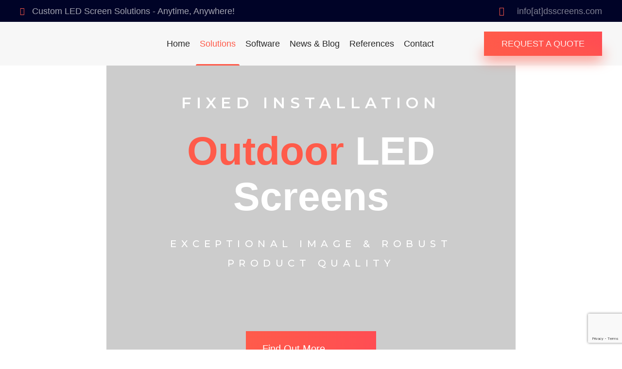

--- FILE ---
content_type: text/html; charset=UTF-8
request_url: https://dsscreens.com/outdoor-led-screen/
body_size: 46795
content:
<!DOCTYPE html>
<html lang="en-US">
<head>
    <meta charset="UTF-8">
    <meta name="viewport" content="width=device-width, initial-scale=1">
    <meta http-equiv="X-UA-Compatible" content="IE=edge">
    <title>Outdoor LED Screen &#8211; DS Screens</title>
<meta name='robots' content='max-image-preview:large' />
<link rel="alternate" type="application/rss+xml" title="DS Screens &raquo; Feed" href="https://dsscreens.com/feed/" />
<link rel="alternate" type="application/rss+xml" title="DS Screens &raquo; Comments Feed" href="https://dsscreens.com/comments/feed/" />
<script type="text/javascript">
window._wpemojiSettings = {"baseUrl":"https:\/\/s.w.org\/images\/core\/emoji\/14.0.0\/72x72\/","ext":".png","svgUrl":"https:\/\/s.w.org\/images\/core\/emoji\/14.0.0\/svg\/","svgExt":".svg","source":{"concatemoji":"https:\/\/dsscreens.com\/wp-includes\/js\/wp-emoji-release.min.js?ver=6.2.8"}};
/*! This file is auto-generated */
!function(e,a,t){var n,r,o,i=a.createElement("canvas"),p=i.getContext&&i.getContext("2d");function s(e,t){p.clearRect(0,0,i.width,i.height),p.fillText(e,0,0);e=i.toDataURL();return p.clearRect(0,0,i.width,i.height),p.fillText(t,0,0),e===i.toDataURL()}function c(e){var t=a.createElement("script");t.src=e,t.defer=t.type="text/javascript",a.getElementsByTagName("head")[0].appendChild(t)}for(o=Array("flag","emoji"),t.supports={everything:!0,everythingExceptFlag:!0},r=0;r<o.length;r++)t.supports[o[r]]=function(e){if(p&&p.fillText)switch(p.textBaseline="top",p.font="600 32px Arial",e){case"flag":return s("\ud83c\udff3\ufe0f\u200d\u26a7\ufe0f","\ud83c\udff3\ufe0f\u200b\u26a7\ufe0f")?!1:!s("\ud83c\uddfa\ud83c\uddf3","\ud83c\uddfa\u200b\ud83c\uddf3")&&!s("\ud83c\udff4\udb40\udc67\udb40\udc62\udb40\udc65\udb40\udc6e\udb40\udc67\udb40\udc7f","\ud83c\udff4\u200b\udb40\udc67\u200b\udb40\udc62\u200b\udb40\udc65\u200b\udb40\udc6e\u200b\udb40\udc67\u200b\udb40\udc7f");case"emoji":return!s("\ud83e\udef1\ud83c\udffb\u200d\ud83e\udef2\ud83c\udfff","\ud83e\udef1\ud83c\udffb\u200b\ud83e\udef2\ud83c\udfff")}return!1}(o[r]),t.supports.everything=t.supports.everything&&t.supports[o[r]],"flag"!==o[r]&&(t.supports.everythingExceptFlag=t.supports.everythingExceptFlag&&t.supports[o[r]]);t.supports.everythingExceptFlag=t.supports.everythingExceptFlag&&!t.supports.flag,t.DOMReady=!1,t.readyCallback=function(){t.DOMReady=!0},t.supports.everything||(n=function(){t.readyCallback()},a.addEventListener?(a.addEventListener("DOMContentLoaded",n,!1),e.addEventListener("load",n,!1)):(e.attachEvent("onload",n),a.attachEvent("onreadystatechange",function(){"complete"===a.readyState&&t.readyCallback()})),(e=t.source||{}).concatemoji?c(e.concatemoji):e.wpemoji&&e.twemoji&&(c(e.twemoji),c(e.wpemoji)))}(window,document,window._wpemojiSettings);
</script>
<style type="text/css">
img.wp-smiley,
img.emoji {
	display: inline !important;
	border: none !important;
	box-shadow: none !important;
	height: 1em !important;
	width: 1em !important;
	margin: 0 0.07em !important;
	vertical-align: -0.1em !important;
	background: none !important;
	padding: 0 !important;
}
</style>
	
<link rel='stylesheet' id='wp-block-library-css' href='https://dsscreens.com/wp-includes/css/dist/block-library/style.min.css?ver=6.2.8' type='text/css' media='all' />
<style id='wp-block-library-theme-inline-css' type='text/css'>
.wp-block-audio figcaption{color:#555;font-size:13px;text-align:center}.is-dark-theme .wp-block-audio figcaption{color:hsla(0,0%,100%,.65)}.wp-block-audio{margin:0 0 1em}.wp-block-code{border:1px solid #ccc;border-radius:4px;font-family:Menlo,Consolas,monaco,monospace;padding:.8em 1em}.wp-block-embed figcaption{color:#555;font-size:13px;text-align:center}.is-dark-theme .wp-block-embed figcaption{color:hsla(0,0%,100%,.65)}.wp-block-embed{margin:0 0 1em}.blocks-gallery-caption{color:#555;font-size:13px;text-align:center}.is-dark-theme .blocks-gallery-caption{color:hsla(0,0%,100%,.65)}.wp-block-image figcaption{color:#555;font-size:13px;text-align:center}.is-dark-theme .wp-block-image figcaption{color:hsla(0,0%,100%,.65)}.wp-block-image{margin:0 0 1em}.wp-block-pullquote{border-bottom:4px solid;border-top:4px solid;color:currentColor;margin-bottom:1.75em}.wp-block-pullquote cite,.wp-block-pullquote footer,.wp-block-pullquote__citation{color:currentColor;font-size:.8125em;font-style:normal;text-transform:uppercase}.wp-block-quote{border-left:.25em solid;margin:0 0 1.75em;padding-left:1em}.wp-block-quote cite,.wp-block-quote footer{color:currentColor;font-size:.8125em;font-style:normal;position:relative}.wp-block-quote.has-text-align-right{border-left:none;border-right:.25em solid;padding-left:0;padding-right:1em}.wp-block-quote.has-text-align-center{border:none;padding-left:0}.wp-block-quote.is-large,.wp-block-quote.is-style-large,.wp-block-quote.is-style-plain{border:none}.wp-block-search .wp-block-search__label{font-weight:700}.wp-block-search__button{border:1px solid #ccc;padding:.375em .625em}:where(.wp-block-group.has-background){padding:1.25em 2.375em}.wp-block-separator.has-css-opacity{opacity:.4}.wp-block-separator{border:none;border-bottom:2px solid;margin-left:auto;margin-right:auto}.wp-block-separator.has-alpha-channel-opacity{opacity:1}.wp-block-separator:not(.is-style-wide):not(.is-style-dots){width:100px}.wp-block-separator.has-background:not(.is-style-dots){border-bottom:none;height:1px}.wp-block-separator.has-background:not(.is-style-wide):not(.is-style-dots){height:2px}.wp-block-table{margin:0 0 1em}.wp-block-table td,.wp-block-table th{word-break:normal}.wp-block-table figcaption{color:#555;font-size:13px;text-align:center}.is-dark-theme .wp-block-table figcaption{color:hsla(0,0%,100%,.65)}.wp-block-video figcaption{color:#555;font-size:13px;text-align:center}.is-dark-theme .wp-block-video figcaption{color:hsla(0,0%,100%,.65)}.wp-block-video{margin:0 0 1em}.wp-block-template-part.has-background{margin-bottom:0;margin-top:0;padding:1.25em 2.375em}
</style>
<link rel='stylesheet' id='classic-theme-styles-css' href='https://dsscreens.com/wp-includes/css/classic-themes.min.css?ver=6.2.8' type='text/css' media='all' />
<style id='global-styles-inline-css' type='text/css'>
body{--wp--preset--color--black: #000000;--wp--preset--color--cyan-bluish-gray: #abb8c3;--wp--preset--color--white: #ffffff;--wp--preset--color--pale-pink: #f78da7;--wp--preset--color--vivid-red: #cf2e2e;--wp--preset--color--luminous-vivid-orange: #ff6900;--wp--preset--color--luminous-vivid-amber: #fcb900;--wp--preset--color--light-green-cyan: #7bdcb5;--wp--preset--color--vivid-green-cyan: #00d084;--wp--preset--color--pale-cyan-blue: #8ed1fc;--wp--preset--color--vivid-cyan-blue: #0693e3;--wp--preset--color--vivid-purple: #9b51e0;--wp--preset--color--primary: #ff5b4a;--wp--preset--color--secondary: #000327;--wp--preset--color--tertiary: #ff4d53;--wp--preset--gradient--vivid-cyan-blue-to-vivid-purple: linear-gradient(135deg,rgba(6,147,227,1) 0%,rgb(155,81,224) 100%);--wp--preset--gradient--light-green-cyan-to-vivid-green-cyan: linear-gradient(135deg,rgb(122,220,180) 0%,rgb(0,208,130) 100%);--wp--preset--gradient--luminous-vivid-amber-to-luminous-vivid-orange: linear-gradient(135deg,rgba(252,185,0,1) 0%,rgba(255,105,0,1) 100%);--wp--preset--gradient--luminous-vivid-orange-to-vivid-red: linear-gradient(135deg,rgba(255,105,0,1) 0%,rgb(207,46,46) 100%);--wp--preset--gradient--very-light-gray-to-cyan-bluish-gray: linear-gradient(135deg,rgb(238,238,238) 0%,rgb(169,184,195) 100%);--wp--preset--gradient--cool-to-warm-spectrum: linear-gradient(135deg,rgb(74,234,220) 0%,rgb(151,120,209) 20%,rgb(207,42,186) 40%,rgb(238,44,130) 60%,rgb(251,105,98) 80%,rgb(254,248,76) 100%);--wp--preset--gradient--blush-light-purple: linear-gradient(135deg,rgb(255,206,236) 0%,rgb(152,150,240) 100%);--wp--preset--gradient--blush-bordeaux: linear-gradient(135deg,rgb(254,205,165) 0%,rgb(254,45,45) 50%,rgb(107,0,62) 100%);--wp--preset--gradient--luminous-dusk: linear-gradient(135deg,rgb(255,203,112) 0%,rgb(199,81,192) 50%,rgb(65,88,208) 100%);--wp--preset--gradient--pale-ocean: linear-gradient(135deg,rgb(255,245,203) 0%,rgb(182,227,212) 50%,rgb(51,167,181) 100%);--wp--preset--gradient--electric-grass: linear-gradient(135deg,rgb(202,248,128) 0%,rgb(113,206,126) 100%);--wp--preset--gradient--midnight: linear-gradient(135deg,rgb(2,3,129) 0%,rgb(40,116,252) 100%);--wp--preset--duotone--dark-grayscale: url('#wp-duotone-dark-grayscale');--wp--preset--duotone--grayscale: url('#wp-duotone-grayscale');--wp--preset--duotone--purple-yellow: url('#wp-duotone-purple-yellow');--wp--preset--duotone--blue-red: url('#wp-duotone-blue-red');--wp--preset--duotone--midnight: url('#wp-duotone-midnight');--wp--preset--duotone--magenta-yellow: url('#wp-duotone-magenta-yellow');--wp--preset--duotone--purple-green: url('#wp-duotone-purple-green');--wp--preset--duotone--blue-orange: url('#wp-duotone-blue-orange');--wp--preset--font-size--small: 13px;--wp--preset--font-size--medium: 20px;--wp--preset--font-size--large: 36px;--wp--preset--font-size--x-large: 42px;--wp--preset--spacing--20: 0.44rem;--wp--preset--spacing--30: 0.67rem;--wp--preset--spacing--40: 1rem;--wp--preset--spacing--50: 1.5rem;--wp--preset--spacing--60: 2.25rem;--wp--preset--spacing--70: 3.38rem;--wp--preset--spacing--80: 5.06rem;--wp--preset--shadow--natural: 6px 6px 9px rgba(0, 0, 0, 0.2);--wp--preset--shadow--deep: 12px 12px 50px rgba(0, 0, 0, 0.4);--wp--preset--shadow--sharp: 6px 6px 0px rgba(0, 0, 0, 0.2);--wp--preset--shadow--outlined: 6px 6px 0px -3px rgba(255, 255, 255, 1), 6px 6px rgba(0, 0, 0, 1);--wp--preset--shadow--crisp: 6px 6px 0px rgba(0, 0, 0, 1);}:where(.is-layout-flex){gap: 0.5em;}body .is-layout-flow > .alignleft{float: left;margin-inline-start: 0;margin-inline-end: 2em;}body .is-layout-flow > .alignright{float: right;margin-inline-start: 2em;margin-inline-end: 0;}body .is-layout-flow > .aligncenter{margin-left: auto !important;margin-right: auto !important;}body .is-layout-constrained > .alignleft{float: left;margin-inline-start: 0;margin-inline-end: 2em;}body .is-layout-constrained > .alignright{float: right;margin-inline-start: 2em;margin-inline-end: 0;}body .is-layout-constrained > .aligncenter{margin-left: auto !important;margin-right: auto !important;}body .is-layout-constrained > :where(:not(.alignleft):not(.alignright):not(.alignfull)){max-width: var(--wp--style--global--content-size);margin-left: auto !important;margin-right: auto !important;}body .is-layout-constrained > .alignwide{max-width: var(--wp--style--global--wide-size);}body .is-layout-flex{display: flex;}body .is-layout-flex{flex-wrap: wrap;align-items: center;}body .is-layout-flex > *{margin: 0;}:where(.wp-block-columns.is-layout-flex){gap: 2em;}.has-black-color{color: var(--wp--preset--color--black) !important;}.has-cyan-bluish-gray-color{color: var(--wp--preset--color--cyan-bluish-gray) !important;}.has-white-color{color: var(--wp--preset--color--white) !important;}.has-pale-pink-color{color: var(--wp--preset--color--pale-pink) !important;}.has-vivid-red-color{color: var(--wp--preset--color--vivid-red) !important;}.has-luminous-vivid-orange-color{color: var(--wp--preset--color--luminous-vivid-orange) !important;}.has-luminous-vivid-amber-color{color: var(--wp--preset--color--luminous-vivid-amber) !important;}.has-light-green-cyan-color{color: var(--wp--preset--color--light-green-cyan) !important;}.has-vivid-green-cyan-color{color: var(--wp--preset--color--vivid-green-cyan) !important;}.has-pale-cyan-blue-color{color: var(--wp--preset--color--pale-cyan-blue) !important;}.has-vivid-cyan-blue-color{color: var(--wp--preset--color--vivid-cyan-blue) !important;}.has-vivid-purple-color{color: var(--wp--preset--color--vivid-purple) !important;}.has-black-background-color{background-color: var(--wp--preset--color--black) !important;}.has-cyan-bluish-gray-background-color{background-color: var(--wp--preset--color--cyan-bluish-gray) !important;}.has-white-background-color{background-color: var(--wp--preset--color--white) !important;}.has-pale-pink-background-color{background-color: var(--wp--preset--color--pale-pink) !important;}.has-vivid-red-background-color{background-color: var(--wp--preset--color--vivid-red) !important;}.has-luminous-vivid-orange-background-color{background-color: var(--wp--preset--color--luminous-vivid-orange) !important;}.has-luminous-vivid-amber-background-color{background-color: var(--wp--preset--color--luminous-vivid-amber) !important;}.has-light-green-cyan-background-color{background-color: var(--wp--preset--color--light-green-cyan) !important;}.has-vivid-green-cyan-background-color{background-color: var(--wp--preset--color--vivid-green-cyan) !important;}.has-pale-cyan-blue-background-color{background-color: var(--wp--preset--color--pale-cyan-blue) !important;}.has-vivid-cyan-blue-background-color{background-color: var(--wp--preset--color--vivid-cyan-blue) !important;}.has-vivid-purple-background-color{background-color: var(--wp--preset--color--vivid-purple) !important;}.has-black-border-color{border-color: var(--wp--preset--color--black) !important;}.has-cyan-bluish-gray-border-color{border-color: var(--wp--preset--color--cyan-bluish-gray) !important;}.has-white-border-color{border-color: var(--wp--preset--color--white) !important;}.has-pale-pink-border-color{border-color: var(--wp--preset--color--pale-pink) !important;}.has-vivid-red-border-color{border-color: var(--wp--preset--color--vivid-red) !important;}.has-luminous-vivid-orange-border-color{border-color: var(--wp--preset--color--luminous-vivid-orange) !important;}.has-luminous-vivid-amber-border-color{border-color: var(--wp--preset--color--luminous-vivid-amber) !important;}.has-light-green-cyan-border-color{border-color: var(--wp--preset--color--light-green-cyan) !important;}.has-vivid-green-cyan-border-color{border-color: var(--wp--preset--color--vivid-green-cyan) !important;}.has-pale-cyan-blue-border-color{border-color: var(--wp--preset--color--pale-cyan-blue) !important;}.has-vivid-cyan-blue-border-color{border-color: var(--wp--preset--color--vivid-cyan-blue) !important;}.has-vivid-purple-border-color{border-color: var(--wp--preset--color--vivid-purple) !important;}.has-vivid-cyan-blue-to-vivid-purple-gradient-background{background: var(--wp--preset--gradient--vivid-cyan-blue-to-vivid-purple) !important;}.has-light-green-cyan-to-vivid-green-cyan-gradient-background{background: var(--wp--preset--gradient--light-green-cyan-to-vivid-green-cyan) !important;}.has-luminous-vivid-amber-to-luminous-vivid-orange-gradient-background{background: var(--wp--preset--gradient--luminous-vivid-amber-to-luminous-vivid-orange) !important;}.has-luminous-vivid-orange-to-vivid-red-gradient-background{background: var(--wp--preset--gradient--luminous-vivid-orange-to-vivid-red) !important;}.has-very-light-gray-to-cyan-bluish-gray-gradient-background{background: var(--wp--preset--gradient--very-light-gray-to-cyan-bluish-gray) !important;}.has-cool-to-warm-spectrum-gradient-background{background: var(--wp--preset--gradient--cool-to-warm-spectrum) !important;}.has-blush-light-purple-gradient-background{background: var(--wp--preset--gradient--blush-light-purple) !important;}.has-blush-bordeaux-gradient-background{background: var(--wp--preset--gradient--blush-bordeaux) !important;}.has-luminous-dusk-gradient-background{background: var(--wp--preset--gradient--luminous-dusk) !important;}.has-pale-ocean-gradient-background{background: var(--wp--preset--gradient--pale-ocean) !important;}.has-electric-grass-gradient-background{background: var(--wp--preset--gradient--electric-grass) !important;}.has-midnight-gradient-background{background: var(--wp--preset--gradient--midnight) !important;}.has-small-font-size{font-size: var(--wp--preset--font-size--small) !important;}.has-medium-font-size{font-size: var(--wp--preset--font-size--medium) !important;}.has-large-font-size{font-size: var(--wp--preset--font-size--large) !important;}.has-x-large-font-size{font-size: var(--wp--preset--font-size--x-large) !important;}
.wp-block-navigation a:where(:not(.wp-element-button)){color: inherit;}
:where(.wp-block-columns.is-layout-flex){gap: 2em;}
.wp-block-pullquote{font-size: 1.5em;line-height: 1.6;}
</style>
<link rel='stylesheet' id='contact-form-7-css' href='https://dsscreens.com/wp-content/plugins/contact-form-7/includes/css/styles.css?ver=5.8.4' type='text/css' media='all' />
<link rel='stylesheet' id='fontawesome-icons-css' href='https://dsscreens.com/wp-content/plugins/designthemes-portfolio-addon/css/fontawesome-all.min.css?ver=6.2.8' type='text/css' media='all' />
<link rel='stylesheet' id='dtportfolio-animation-css' href='https://dsscreens.com/wp-content/plugins/designthemes-portfolio-addon/css/animations.css?ver=6.2.8' type='text/css' media='all' />
<link rel='stylesheet' id='dtportfolio-fullpage-css' href='https://dsscreens.com/wp-content/plugins/designthemes-portfolio-addon/css/jquery.fullPage.css?ver=6.2.8' type='text/css' media='all' />
<link rel='stylesheet' id='dtportfolio-ilightbox-css' href='https://dsscreens.com/wp-content/plugins/designthemes-portfolio-addon/css/ilightbox.css?ver=6.2.8' type='text/css' media='all' />
<link rel='stylesheet' id='dtportfolio-multiscroll-css' href='https://dsscreens.com/wp-content/plugins/designthemes-portfolio-addon/css/jquery.multiscroll.css?ver=6.2.8' type='text/css' media='all' />
<link rel='stylesheet' id='dtportfolio-swiper-css' href='https://dsscreens.com/wp-content/plugins/designthemes-portfolio-addon/css/swiper.min.css?ver=6.2.8' type='text/css' media='all' />
<link rel='stylesheet' id='dtportfolio-frontend-css' href='https://dsscreens.com/wp-content/plugins/designthemes-portfolio-addon/css/frontend.css?ver=6.2.8' type='text/css' media='all' />
<style id='dtportfolio-frontend-inline-css' type='text/css'>
.dtportfolio-item .dtportfolio-image-overlay .links a:hover, .dtportfolio-item .dtportfolio-image-overlay a:hover, .dtportfolio-fullpage-carousel .dtportfolio-fullpage-carousel-content a:hover, .dtportfolio-item.dtportfolio-hover-modern-title .dtportfolio-image-overlay .links a:hover, .dtportfolio-swiper-pagination-holder .dtportfolio-swiper-playpause:hover, .dtportfolio-categories a:hover { color:#ff5b4a; }.dtportfolio-swiper-pagination-holder .swiper-pagination-bullet-active { background:#ff5b4a; }
</style>
<link rel='stylesheet' id='dtportfolio-responsive-css' href='https://dsscreens.com/wp-content/plugins/designthemes-portfolio-addon/css/responsive.css?ver=6.2.8' type='text/css' media='all' />
<link rel='stylesheet' id='jet-elements-css' href='https://dsscreens.com/wp-content/plugins/jet-elements/assets/css/jet-elements.css?ver=2.6.3' type='text/css' media='all' />
<link rel='stylesheet' id='jet-elements-skin-css' href='https://dsscreens.com/wp-content/plugins/jet-elements/assets/css/jet-elements-skin.css?ver=2.6.3' type='text/css' media='all' />
<link rel='stylesheet' id='elementor-icons-css' href='https://dsscreens.com/wp-content/plugins/elementor/assets/lib/eicons/css/elementor-icons.min.css?ver=5.23.0' type='text/css' media='all' />
<link rel='stylesheet' id='elementor-frontend-css' href='https://dsscreens.com/wp-content/plugins/elementor/assets/css/frontend.min.css?ver=3.16.4' type='text/css' media='all' />
<link rel='stylesheet' id='swiper-css' href='https://dsscreens.com/wp-content/plugins/elementor/assets/lib/swiper/css/swiper.min.css?ver=5.3.6' type='text/css' media='all' />
<link rel='stylesheet' id='elementor-post-28390-css' href='https://dsscreens.com/wp-content/uploads/elementor/css/post-28390.css?ver=1737115232' type='text/css' media='all' />
<link rel='stylesheet' id='elementor-pro-css' href='https://dsscreens.com/wp-content/plugins/elementor-pro/assets/css/frontend.min.css?ver=3.16.2' type='text/css' media='all' />
<link rel='stylesheet' id='jet-tabs-frontend-css' href='https://dsscreens.com/wp-content/plugins/jet-tabs/assets/css/jet-tabs-frontend.css?ver=2.1.16' type='text/css' media='all' />
<link rel='stylesheet' id='jet-tricks-frontend-css' href='https://dsscreens.com/wp-content/plugins/jet-tricks/assets/css/jet-tricks-frontend.css?ver=1.4.1' type='text/css' media='all' />
<link rel='stylesheet' id='elementor-post-31969-css' href='https://dsscreens.com/wp-content/uploads/elementor/css/post-31969.css?ver=1737190396' type='text/css' media='all' />
<link rel='stylesheet' id='infinxt-parent-css' href='https://dsscreens.com/wp-content/themes/infinxt/style.css?ver=6.2.8' type='text/css' media='all' />
<link rel='stylesheet' id='infinxt-css' href='https://dsscreens.com/wp-content/themes/infinxt-child/style.css?ver=1.0' type='text/css' media='all' />
<link rel='stylesheet' id='infinxt-base-css' href='https://dsscreens.com/wp-content/themes/infinxt/css/base.css?ver=1.0' type='text/css' media='all' />
<link rel='stylesheet' id='infinxt-grid-css' href='https://dsscreens.com/wp-content/themes/infinxt/css/grid.css?ver=1.0' type='text/css' media='all' />
<link rel='stylesheet' id='infinxt-widget-css' href='https://dsscreens.com/wp-content/themes/infinxt/css/widget.css?ver=1.0' type='text/css' media='all' />
<link rel='stylesheet' id='infinxt-layout-css' href='https://dsscreens.com/wp-content/themes/infinxt/css/layout.css?ver=1.0' type='text/css' media='all' />
<link rel='stylesheet' id='infinxt-blog-css' href='https://dsscreens.com/wp-content/themes/infinxt/css/blog.css?ver=1.0' type='text/css' media='all' />
<link rel='stylesheet' id='infinxt-custom-class-css' href='https://dsscreens.com/wp-content/themes/infinxt/css/custom-class.css?ver=1.0' type='text/css' media='all' />
<link rel='stylesheet' id='infinxt-browsers-css' href='https://dsscreens.com/wp-content/themes/infinxt/css/browsers.css?ver=1.0' type='text/css' media='all' />
<link rel='stylesheet' id='infinxt-animations-css' href='https://dsscreens.com/wp-content/themes/infinxt/css/animations.css?ver=1.0' type='text/css' media='all' />
<link rel='stylesheet' id='prettyphoto-css' href='https://dsscreens.com/wp-content/themes/infinxt/css/prettyPhoto.css?ver=1.0' type='text/css' media='all' />
<link rel='stylesheet' id='custom-font-awesome-css' href='https://dsscreens.com/wp-content/themes/infinxt/css/all.min.css?ver=6.2.8' type='text/css' media='all' />
<link rel='stylesheet' id='pe-icon-7-stroke-css' href='https://dsscreens.com/wp-content/themes/infinxt/css/pe-icon-7-stroke.css?ver=6.2.8' type='text/css' media='all' />
<link rel='stylesheet' id='stroke-gap-icons-style-css' href='https://dsscreens.com/wp-content/themes/infinxt/css/stroke-gap-icons-style.css?ver=6.2.8' type='text/css' media='all' />
<link rel='stylesheet' id='icon-moon-css' href='https://dsscreens.com/wp-content/themes/infinxt/css/icon-moon.css?ver=6.2.8' type='text/css' media='all' />
<link rel='stylesheet' id='material-design-iconic-css' href='https://dsscreens.com/wp-content/themes/infinxt/css/material-design-iconic-font.min.css?ver=6.2.8' type='text/css' media='all' />
<link rel='stylesheet' id='infinxt-customevent-css' href='https://dsscreens.com/wp-content/themes/infinxt/tribe-events/custom.css?ver=1.0' type='text/css' media='all' />
<link rel='stylesheet' id='infinxt-magnific-popup-css' href='https://dsscreens.com/wp-content/themes/infinxt/framework/js/magnific/magnific-popup.css?ver=1.0' type='text/css' media='all' />
<link rel='stylesheet' id='jquery-bxslider-css' href='https://dsscreens.com/wp-content/themes/infinxt/css/jquery.bxslider.min.css?ver=1.0' type='text/css' media='all' />
<link rel='stylesheet' id='infinxt-custom-css' href='https://dsscreens.com/wp-content/themes/infinxt/css/blog-single.css?ver=1.0' type='text/css' media='all' />
<style id='infinxt-custom-inline-css' type='text/css'>
.dt-sc-menu-sorting a { color: rgba(255,91,74, 0.6) }
.portfolio .image-overlay, .recent-portfolio-widget ul li a:before { background: rgba(255,91,74, 0.9) }
.dt-sc-boxed-style.dt-sc-post-entry .blog-entry.sticky, .dt-sc-post-entry.entry-cover-layout .blog-entry.sticky  { box-shadow: inset 0 0 1px 3px #ff5b4a}
.apply-no-space .dt-sc-boxed-style.dt-sc-post-entry .blog-entry.sticky, .apply-no-space .dt-sc-post-entry.entry-cover-layout .blog-entry.sticky { box-shadow: inset 0 0 1px 3px #ff5b4a}
.dt-related-carousel div[class*="carousel-"] > div { box-shadow: 0 0 1px 1px #ff5b4a}
.dt-sc-content-overlay-style.dt-sc-post-entry.entry-grid-layout .blog-entry.sticky .entry-thumb { box-shadow: 0 -3px 0 0 #ff5b4a}
.dt-sc-grungy-boxed-style.dt-sc-post-entry .blog-entry:before, .dt-sc-title-overlap-style.dt-sc-post-entry .blog-entry:before { box-shadow: inset 0 0 0 1px #ff5b4a}
.portfolio.type4 .image-overlay, .dt-sc-event-addon > .dt-sc-event-addon-date, .dt-sc-course .dt-sc-course-overlay, .dt-sc-process-steps .dt-sc-process-thumb-overlay { background: rgba(255,91,74,0.85) }
input[type="submit"], input[type="button"], input[type="reset"], button[type="button"]:not(.gm-control-active), .button, a.button, .woocommerce .product .summary .yith-wcwl-add-to-wishlist a, .wishlist-title.wishlist-title-with-form a.button, .woocommerce .hidden-title-form button, .woocommerce .hidden-title-form a.hide-title-form { box-shadow: 0px 15px 25px 0px rgba(255,91,74,0.5) }
.elementor-button.dt-elementor-button:not(.dt-bordered):hover, div[class*="elementor-"] div[class*="elementor-element-"].dt-custom-pricing-table.elementor-element tbody tr:nth-last-child(-n+2) td[colspan*="4"] a.jet-table__cell-inner:hover, button:not(.gm-control-active):not(.slick-arrow):hover, input[type="submit"]:hover, input[type="button"]:hover, input[type="reset"]:hover, 
		button[type="button"]:not(.gm-control-active):not(.slick-arrow):hover, button:not(.gm-control-active):not(.slick-arrow):hover, .button:hover, a.button:hover, .error404 .dt-sc-button:hover, .error404 .dt-sc-button.type2:hover, .woocommerce .product .summary .yith-wcwl-add-to-wishlist a:hover, .wishlist-title.wishlist-title-with-form a.button:hover, .woocommerce .hidden-title-form button:hover, .woocommerce .hidden-title-form a.hide-title-form:hover { box-shadow: 0 17px 10px -10px rgba(255,91,74,0.5) }
.dt-sc-event-month-thumb .dt-sc-event-read-more, .dt-sc-training-thumb-overlay { background: rgba(0,3,39,0.85) }
.dt-sc-faculty .dt-sc-faculty-thumb-overlay { background: rgba(255,77,83,0.9) }
@-webkit-keyframes color-change { 0% { color:#ff5b4a; } 50% { color:#000327; }  100% { color:#ff4d53; } }
@-moz-keyframes color-change { 0% { color:#ff5b4a; } 50% { color:#000327; } 100% { color:#ff4d53; } }
@-ms-keyframes color-change { 0% { color:#ff5b4a; } 50% { color:#000327; } 100% { color:#ff4d53; }	}
@-o-keyframes color-change { 0% { color:#ff5b4a; } 50% { color:#000327; } 100% { color:#ff4d53; }	}
@keyframes color-change { 0% { color:#ff5b4a; } 50% { color:#000327; } 100% { color:#ff4d53; }	}
.dt-sc-destination-item .image-overlay:before { background: linear-gradient(to right,rgba(0,3,39, 0.9) 0%, rgba(255,77,83, 0.9) 100%); background: -webkit-linear-gradient(to right,rgba(0,3,39, 0.9) 0%, rgba(255,77,83, 0.9) 100%); background: -moz-linear-gradient(to right,rgba(0,3,39, 0.9) 0%, rgba(255,77,83, 0.9) 100%); background: -ms-linear-gradient(to right,rgba(0,3,39, 0.9) 0%, rgba(255,77,83, 0.9) 100%); }
.side-navigation.type4 ul.side-nav li.current_page_item a, .elementor-button.dt-elementor-button:not(.dt-bordered), .dt-skin-primary-gradient-bg, .dt-custom-social-icons a[class*="elementor-social-icon-"], .dt-iconbox-4:hover .elementor-icon-box-icon:after, .dt-gradient-bg, .dt-custom-pricing-section.type-2:after, div[class*="elementor-"] div[class*="elementor-element-"].dt-custom-pricing-table.elementor-element tbody tr:nth-last-child(-n+2) td[colspan*="4"] a.jet-table__cell-inner, input[type="submit"], input[type="reset"], input[type="button"], button[type="button"]:not(.gm-control-active), button:not(.gm-control-active), .button, a.button, .dt-sc-header-icons-list > div.search-item .dt-sc-search-form-container:after, .secondary-sidebar .default .tagcloud a, .blog-single-entry[class*="post-custom-classic"] .elementor-widget-dt-post-meta-group div[class*="metagroup-"] div.entry-tags a, .error404 .dt-sc-button, .error404 .dt-sc-button.type2, .pre-loader, #toTop, .woocommerce ul.products li.product .product-buttons-wrapper.product-button a, .woocommerce ul.products li.product .product-buttons-wrapper.product-button a.button, .woocommerce ul.products li.product .product-buttons-wrapper.product-button button, .woocommerce ul.products li.product .product-buttons-wrapper.product-button button.button, .woocommerce ul.products li.product .product-buttons-wrapper.product-button .button, .woocommerce ul.products li.product .product-buttons-wrapper.product-button a:after, .woocommerce ul.products li.product .product-buttons-wrapper.product-button a.button:after, .woocommerce ul.products li.product .product-buttons-wrapper.product-button button:after, .woocommerce ul.products li.product .product-buttons-wrapper.product-button button.button:after, .woocommerce ul.products li.product .product-buttons-wrapper.product-button .button:after, .woocommerce .product .dt-sc-product-summary .product-buttons-wrapper.style-bgfill .wc_btn_inline a, .woocommerce .product .dt-sc-product-summary .product-buttons-wrapper.style-bgfill .wc_btn_inline a.button, .woocommerce .product .dt-sc-product-summary .product-buttons-wrapper.style-bgfill .wc_btn_inline button, .woocommerce .product .dt-sc-product-summary .product-buttons-wrapper.style-bgfill .wc_btn_inline button.button, .woocommerce .product .dt-sc-product-summary .product-buttons-wrapper.style-bgfill .wc_btn_inline .button, .woocommerce .product .dt-sc-product-summary .product-buttons-wrapper.style-bgfill .wc_btn_inline .button.alt, .woocommerce .product .dt-sc-product-summary .product-buttons-wrapper.style-bgfill .wc_btn_inline .button.disabled, .woocommerce .product .dt-sc-product-summary .product-buttons-wrapper.style-bgfill .wc_btn_inline .button[disabled], .woocommerce .product .dt-sc-product-summary .product-buttons-wrapper.style-bgfill .wc_btn_inline .button.alt.disabled, .woocommerce .product .dt-sc-product-summary .product-buttons-wrapper.style-bgfill .wc_btn_inline .button.alt[disabled], .woocommerce .product .dt-sc-product-summary .product-buttons-wrapper.style-skin-bgfill .wc_btn_inline a:hover, .woocommerce .product .dt-sc-product-summary .product-buttons-wrapper.style-skin-bgfill .wc_btn_inline a.button:hover, .woocommerce .product .dt-sc-product-summary .product-buttons-wrapper.style-skin-bgfill .wc_btn_inline button:hover, .woocommerce .product .dt-sc-product-summary .product-buttons-wrapper.style-skin-bgfill .wc_btn_inline button.button:hover, .woocommerce .product .dt-sc-product-summary .product-buttons-wrapper.style-skin-bgfill .wc_btn_inline .button:hover, .woocommerce .product .dt-sc-product-summary .product-buttons-wrapper.style-skin-bgfill .wc_btn_inline .button.alt:hover, .woocommerce .product .dt-sc-product-summary .product-buttons-wrapper.style-skin-bgfill .wc_btn_inline .button.disabled:hover, .woocommerce .product .dt-sc-product-summary .product-buttons-wrapper.style-skin-bgfill .wc_btn_inline .button[disabled]:hover, .woocommerce .product .dt-sc-product-summary .product-buttons-wrapper.style-skin-bgfill .wc_btn_inline .button.alt.disabled:hover, .woocommerce .product .dt-sc-product-summary .product-buttons-wrapper.style-skin-bgfill .wc_btn_inline .button.alt[disabled]:hover, .woocommerce-page button.button:hover, .woocommerce-page button:hover, .woocommerce button.button:disabled:hover, .woocommerce button.button:disabled[disabled]:hover, .woocommerce-page .woocommerce .cart-collaterals .cart_totals .wc-proceed-to-checkout a, .woocommerce a.button:hover, .woocommerce-page a.button:hover, .dt-featured-product .dt-sc-product-summary .product-buttons-wrapper.style-simple .wc_btn_inline button.button.single_add_to_cart_button, .dt-custom-plans-wrapper .elementor-widget-jet-services:hover .jet-services__inner .jet-services__button:before, .dt-custom-plans-wrapper .elementor-widget-jet-services.selected .jet-services__inner .jet-services__button:before, .dt-cookie-consent .dt-sc-button.dt-cookie-close-bar, .dt-cookie-consent .dt-sc-button, .woocommerce .product .summary .yith-wcwl-add-to-wishlist a {
				background-image: -webkit-linear-gradient(to right, #ff5b4a, #ff4d53);
				background-image: -moz-linear-gradient(to right, #ff5b4a, #ff4d53);
				background-image: -o-linear-gradient(to right, #ff5b4a, #ff4d53);
				background-image: -ms-linear-gradient(to right, #ff5b4a, #ff4d53);
				background-image: linear-gradient(to right, #ff5b4a, #ff4d53); }
.dt-custom-image-caption .dt-content-section, .dt-custom-image-caption .dt-content-section:after, .dt-gradient-text{ 
			background-image: -moz-linear-gradient( -124deg, #ff4d53 0%, #ff5b4a 100%);
    		background-image: -webkit-linear-gradient( -124deg, #ff4d53 0%, #ff5b4a 100%);
			background-image: -ms-linear-gradient( -124deg, #ff4d53 0%, #ff5b4a 100%); }
.dt-gradient-bg-reverse { 
				background-image: -moz-linear-gradient( 45deg, #ff4d53 0%, #ff5b4a 100%);
				background-image: -webkit-linear-gradient( 45deg, #ff4d53 0%, #ff5b4a 100%);
				background-image: -ms-linear-gradient( 45deg, #ff4d53 0%, #ff5b4a 100%); }

</style>
<link rel='stylesheet' id='infinxt-gutenberg-css' href='https://dsscreens.com/wp-content/themes/infinxt/css/gutenberg.css?ver=1.0' type='text/css' media='all' />
<style id='infinxt-gutenberg-inline-css' type='text/css'>
.has-primary-background-color { background-color:#ff5b4a; }.has-primary-color { color:#ff5b4a; }.has-secondary-background-color { background-color:#000327; }.has-secondary-color { color:#000327; }.has-tertiary-background-color { background-color:#ff4d53; }.has-tertiary-color { color:#ff4d53; }
</style>
<link rel='stylesheet' id='dtportfolio-designthemes-css' href='https://dsscreens.com/wp-content/plugins/designthemes-portfolio-addon/css/designthemes.css?ver=6.2.8' type='text/css' media='all' />
<style id='infinxt-customiser-skin-inline-inline-css' type='text/css'>
a, h1 a:hover, h2 a:hover, h3 a:hover, h4 a:hover, h5 a:hover, h6 a:hover, .breadcrumb a:hover { color:#ff5b4a; }.mobile-nav-container .menu-trigger:hover, .dt-header-menu ul.dt-primary-nav li > a:hover, .dt-header-menu ul.dt-primary-nav li:hover > a, 
				.dt-header-menu ul.dt-primary-nav li ul.children li > a:hover, .dt-header-menu ul.dt-primary-nav li ul.children li:hover > a, 
				.dt-header-menu ul.dt-primary-nav li ul.sub-menu li > a:hover, .dt-header-menu ul.dt-primary-nav li ul.sub-menu li:hover > a,
				
				.dt-header-menu ul.dt-primary-nav li.current-menu-item > a, .dt-header-menu ul.dt-primary-nav li.current-page-item > a, .dt-header-menu ul.dt-primary-nav li.current-menu-ancestor > a, .dt-header-menu ul.dt-primary-nav li.current-page-ancestor > a, 			

				.dt-header-menu ul.dt-primary-nav li.current_menu_item > a, .dt-header-menu ul.dt-primary-nav li.current_page_item > a, .dt-header-menu ul.dt-primary-nav li.current_menu_ancestor > a, .dt-header-menu ul.dt-primary-nav li.current_page_ancestor > a, 				

				.dt-header-menu ul.dt-primary-nav li ul.children li.current-menu-item > a, .dt-header-menu ul.dt-primary-nav li ul.children li.current-page-item > a, .dt-header-menu ul.dt-primary-nav li ul.children li.current-menu-ancestor > a, .dt-header-menu ul.dt-primary-nav li ul.children li.current-page-ancestor > a, 

				.dt-header-menu ul.dt-primary-nav li ul.children li.current_menu_item > a, .dt-header-menu ul.dt-primary-nav li ul.children li.current_page_item > a, .dt-header-menu ul.dt-primary-nav li ul.children li.current_menu_ancestor > a, .dt-header-menu ul.dt-primary-nav li ul.children li.current_page_ancestor > a, 
				
				.dt-header-menu ul.dt-primary-nav li ul.sub-menu li.current-menu-item > a, .dt-header-menu ul.dt-primary-nav li ul.sub-menu li.current-page-item > a, .dt-header-menu ul.dt-primary-nav li ul.sub-menu li.current-menu-ancestor > a, .dt-header-menu ul.dt-primary-nav li ul.sub-menu li.current-page-ancestor > a, 

				.dt-header-menu ul.dt-primary-nav li ul.sub-menu li.current_menu_item > a, .dt-header-menu ul.dt-primary-nav li ul.sub-menu li.current_page_item > a, .dt-header-menu ul.dt-primary-nav li ul.sub-menu li.current_menu_ancestor > a, .dt-header-menu ul.dt-primary-nav li ul.sub-menu li.current_page_ancestor > a,

				.mobile-menu ul.dt-primary-nav li > a:hover, .mobile-menu ul.dt-primary-nav li:hover > a, .mobile-menu ul.dt-primary-nav li ul.children li > a:hover, .mobile-menu ul.dt-primary-nav li ul.children li:hover > a, .mobile-menu ul.dt-primary-nav li ul.sub-menu li > a:hover, .mobile-menu ul.dt-primary-nav li ul.sub-menu li:hover > a, 

				.mobile-menu ul.dt-primary-nav li.current-menu-item > a, .mobile-menu ul.dt-primary-nav li.current-page-item > a, .mobile-menu ul.dt-primary-nav li.current-menu-ancestor > a, .mobile-menu ul.dt-primary-nav li.current-page-ancestor > a,

				.mobile-menu ul.dt-primary-nav li.current_menu_item > a, .mobile-menu ul.dt-primary-nav li.current_page_item > a, .mobile-menu ul.dt-primary-nav li.current_menu_ancestor > a, .mobile-menu ul.dt-primary-nav li.current_page_ancestor > a,	
				
				.mobile-menu ul.dt-primary-nav li ul.children li.current-menu-item > a, .mobile-menu ul.dt-primary-nav li ul.children li.current-page-item > a, .mobile-menu ul.dt-primary-nav li ul.children li.current-menu-ancestor > a, .mobile-menu ul.dt-primary-nav li ul.children li.current-page-ancestor > a,

				.mobile-menu ul.dt-primary-nav li ul.children li.current_menu_item > a, .mobile-menu ul.dt-primary-nav li ul.children li.current_page_item > a, .mobile-menu ul.dt-primary-nav li ul.children li.current_menu_ancestor > a, .mobile-menu ul.dt-primary-nav li ul.children li.current_page_ancestor > a,

				.mobile-menu ul.dt-primary-nav li ul.sub-menu li.current-menu-item > a, .mobile-menu ul.dt-primary-nav li ul.sub-menu li.current-page-item > a, .mobile-menu ul.dt-primary-nav li ul.sub-menu li.current-menu-ancestor > a, .mobile-menu ul.dt-primary-nav li ul.sub-menu li.current-page-ancestor > a,

				.mobile-menu ul.dt-primary-nav li ul.sub-menu li.current_menu_item > a, .mobile-menu ul.dt-primary-nav li ul.sub-menu li.current_page_item > a, .mobile-menu ul.dt-primary-nav li ul.sub-menu li.current_menu_ancestor > a, .mobile-menu ul.dt-primary-nav li ul.sub-menu li.current_page_ancestor > a,				

				.menu-icons-wrapper .overlay-search #searchform:before, #footer .dt-sc-dark-bg a:hover { color:#ff5b4a; }.no-header-menu ul li ul.children, .dt-header-menu ul.dt-primary-nav li ul.sub-menu { border-color:#ff5b4a; }.widget #wp-calendar td a:hover, .dt-sc-dark-bg .widget #wp-calendar td a:hover, .secondary-sidebar .widget ul li > a:hover, .secondary-sidebar .type15 .widget.widget_recent_reviews ul li .reviewer, .secondary-sidebar .type15 .widget.widget_top_rated_products ul li .amount.amount, 

				#main-menu .menu-item-widget-area-container .widget ul li > a:hover, #main-menu .dt-sc-dark-bg .menu-item-widget-area-container .widget ul li > a:hover, #main-menu .dt-sc-dark-bg .menu-item-widget-area-container .widget_recent_posts .entry-title h4 a:hover, #main-menu ul li.menu-item-simple-parent.dt-sc-dark-bg ul li a:hover, #main-menu .menu-item-widget-area-container .widget li:hover:before, .widget .recent-posts-widget li .entry-meta p span, .secondary-sidebar .widget .recent-posts-widget li .entry-title h4 a:hover, .secondary-sidebar .default .widget.widget_calendar #wp-calendar td a { color:#ff5b4a; }.intro-section .elementor-column-wrap.elementor-element-populated:hover .elementor-widget-button a.elementor-button, /*#searchform:hover:before, */ .elementor-widget-jet-map .gm-style .gm-style-iw-d span, .contact-info a:hover, .elementor-widget-icon-list .elementor-icon-list-text:hover, .services-provided .elementor-column-wrap:hover .elementor-widget-heading.elementor-widget-heading h2.elementor-heading-title, #footer .footer-social .elementor-social-icon:hover i, .dt-sc-simple-style.dt-sc-post-entry .blog-entry:hover .entry-button a.dt-sc-button span, .dtportfolio-sorting a:hover, .dtportfolio-sorting a.active-sort, .post-nav-container .post-next-link a:hover, .post-nav-container .post-prev-link a:hover, .post-nav-container .post-archive-link-wrapper a:hover, article.blog-single-entry.post-overlay > .entry-categories > a:hover, .dt-elementor-ordered-list-items .dt-elementor-ordered-list-item:before, .dt-sc-header-icons-list > div.loginlogout-item a span i, .dt-sc-dark-bg .dt-copyright a:hover { color:#ff5b4a; }.test-class svg { fill:#ff5b4a; }.ico-hover-bg.elementor-widget-icon-box.elementor-view-stacked:hover .elementor-icon, .elementor-widget-icon-box.elementor-view-stacked.ico-type1.alter:hover .elementor-icon, .woocommerce nav.woocommerce-pagination ul li a:focus, .woocommerce nav.woocommerce-pagination ul li a:hover, .woocommerce nav.woocommerce-pagination ul li span.current, .woocommerce nav.woocommerce-pagination ul li .page-numbers.dots, #main .white .elementor-button:hover, .elementor-widget-image-box.ico-type1.alter:hover .elementor-image-box-img{ background-color:#ff5b4a; }.dt-sc-post-entry .blog-entry a, .dt-sc-post-entry .blog-entry .entry-title h4 a:hover, .dt-sc-post-entry.entry-cover-layout .blog-entry .entry-title h4 a:hover, .dt-sc-post-entry.entry-cover-layout .blog-entry .entry-button a.dt-sc-button:hover, .dt-sc-post-entry.entry-cover-layout .blog-entry:after, .dt-sc-boxed-style.dt-sc-post-entry .blog-entry > div.entry-meta-group .div:not(.entry-social-share) i, .dt-sc-post-entry.entry-cover-layout .blog-entry .entry-format a:after, .dt-sc-content-overlay-style.dt-sc-post-entry .blog-entry.type-post .entry-format a:hover, .dt-sc-content-overlay-style.dt-sc-post-entry .blog-entry div.entry-tags a, .dt-sc-content-overlay-style.dt-sc-post-entry .blog-entry > div.entry-date i, .dt-sc-post-entry.entry-cover-layout .blog-entry > div.entry-format a:hover, .dt-sc-simple-withbg-style.dt-sc-post-entry .blog-entry .entry-social-share .share > i, .dt-sc-simple-withbg-style.dt-sc-post-entry .blog-entry .entry-button a.dt-sc-button, .dt-sc-simple-withbg-style.dt-sc-post-entry .blog-entry .entry-format a, .dt-sc-trendy-style.dt-sc-post-entry.entry-cover-layout .blog-entry .entry-details a, .dt-sc-trendy-style.dt-sc-post-entry.entry-cover-layout .blog-entry > div a, .dt-sc-trendy-style.dt-sc-post-entry.entry-cover-layout .blog-entry > div.entry-button a:hover, .dt-sc-mobilephone-style.dt-sc-post-entry.entry-cover-layout:hover .blog-entry .entry-title h4 a:hover, .dt-sc-mobilephone-style.dt-sc-post-entry.entry-cover-layout:hover .blog-entry:before, .dt-sc-mobilephone-style.dt-sc-post-entry.entry-cover-layout .blog-entry.sticky:before, .pagination ul li a, .dt-sc-alternate-style.dt-sc-post-entry:hover .blog-entry .entry-format a:before, .dt-sc-simple-withbg-style.dt-sc-post-entry .blog-entry .entry-title h4 span.sticky-post, .dt-sc-simple-withbg-style.dt-sc-post-entry .blog-entry .entry-title h4 span.sticky-post i, .dt-sc-classic-overlay-style.dt-sc-post-entry.entry-grid-layout .blog-entry > .entry-tags > a,    .dt-sc-classic-overlay-style.dt-sc-post-entry.entry-grid-layout .blog-entry.sticky .entry-thumb .entry-format a:before, .dt-sc-classic-overlay-style.dt-sc-post-entry .blog-entry .entry-thumb:first-child + .entry-meta-group > div > a:hover, /*.blog-single-entry.post-custom-minimal div[class*="metagroup-"]:not(.metagroup-elements-boxed) div[class*="entry-"] a:hover, */ .dt-sc-grungy-boxed-style.dt-sc-post-entry .blog-entry.has-post-thumbnail > div.entry-thumb + div.entry-comments a:hover, .dt-sc-grungy-boxed-style.dt-sc-post-entry .blog-entry.has-post-thumbnail > div.entry-thumb + div.entry-likes-views a:hover, .dt-sc-grungy-boxed-style.dt-sc-post-entry .blog-entry:not(.has-post-thumbnail) > div.entry-comments:first-child a:hover, .dt-sc-grungy-boxed-style.dt-sc-post-entry .blog-entry:not(.has-post-thumbnail) > div.entry-likes-views:first-child a:hover, .commentlist li.comment .reply a,.blog-single-entry .related-article .content > span, .blog-single-entry .related-article article .entry-summary h2, .blog-single-entry.post-overlay > .entry-thumb > .entry-format > a:hover,.blog-single-entry.post-overlay > .entry-author span:hover,.blog-single-entry.post-overlay > .entry-author span:hover a,.blog-single-entry.post-overlay > .entry-categories a, .blog-single-entry.post-overlay > .entry-title h1:hover a,.blog-single-entry.post-overlay > .entry-tags a:hover,.blog-single-entry.post-overlay > .entry-comments a:hover,.blog-single-entry.post-overlay > .entry-likes-views .dt-sc-like-views a:hover,.blog-single-entry.post-overlay > .entry-social-share .share .dt-share-list li a:hover,.blog-single-entry.post-overlay > .entry-author-bio .details h3 a:hover,.blog-single-entry.post-overlay > .entry-post-navigation .post-prev-link:hover p,.blog-single-entry.post-overlay > .entry-post-navigation .post-next-link:hover p,.blog-single-entry.post-overlay > .entry-post-navigation .post-prev-link:hover span,.blog-single-entry.post-overlay > .entry-post-navigation .post-next-link:hover span,.blog-single-entry.post-overlay > div.entry-meta-group .share .dt-share-list li a:hover,.blog-single-entry.post-overlay > div.entry-meta-group .entry-categories a:hover,.blog-single-entry.post-overlay > div.entry-meta-group .entry-author span:hover, .blog-single-entry.post-overlay > div.entry-meta-group .entry-author span:hover a,.blog-single-entry.post-overlap > .entry-thumb .entry-overlap .entry-bottom-details > * a:hover,.blog-single-entry.post-overlap > .entry-author-bio > .details h3 a:hover,.blog-single-entry.post-breadcrumb-fixed > .dt-post-sticky-wrapper h4 > span,.blog-single-entry.post-overlap > .commententries #respond h3#reply-title small a:hover,.blog-single-entry.post-breadcrumb-fixed .entry-author-bio > .details h3 a:hover,.blog-single-entry.post-breadcrumb-parallax > .entry-tags a:hover, .blog-single-entry.post-breadcrumb-parallax > .entry-categories a:hover,.blog-single-entry.post-breadcrumb-parallax > .entry-comments a:hover,.blog-single-entry.post-breadcrumb-parallax > .entry-author a:hover,.blog-single-entry.post-breadcrumb-parallax > .entry-likes-views .dt-sc-like-views a:hover,.blog-single-entry.post-breadcrumb-parallax > .entry-social-share .share .dt-share-list li a:hover, .blog-single-entry.post-custom-classic div[class*="entry-format"] a:hover, .blog-single-entry.post-custom-classic div[class*="meta-elements-boxed"]:hover i, .blog-single-entry.post-custom-classic div[class*="meta-elements-boxed"] a:hover, .blog-single-entry[class*="post-custom-classic"] .entry-post-navigation > div > .nav-title-wrap h3 a:hover, div[class*="metagroup-"] div[class*="entry-"] a, div[class*="meta-elements"] a, .blog-single-entry.post-custom-classic div[class*="metagroup-"] div[class*="entry-"] a:hover, .page-link a, .page-link a > span, .blog-single-entry.post-breadcrumb-parallax > .entry-meta-group > div a:hover, .dt-sc-post-entry .blog-entry .entry-format a.ico-format:hover, .blog-single-entry.post-overlay > .entry-title h1 a, .blog-single-entry.post-overlay > .entry-author-bio .details h3 a,.blog-single-entry.post-overlap > .entry-thumb .entry-overlap .entry-title h1 a, .blog-single-entry.post-overlap > .entry-thumb .entry-overlap .entry-bottom-details > * i,.blog-single-entry.post-overlap > .entry-thumb .entry-overlap .entry-bottom-details > * a, .blog-single-entry.post-overlap > .entry-tags a,.blog-single-entry.post-overlap > .entry-social-share .share .dt-share-list li a,.blog-single-entry.post-overlap > .entry-likes-views .dt-sc-like-views > div > a,.blog-single-entry.post-overlap > .entry-categories a,.blog-single-entry.post-overlap .entry-author > .author-wrap > a,.blog-single-entry.post-overlap > div.entry-meta-group .entry-tags a, .blog-single-entry.post-overlap > div.entry-meta-group .share .dt-share-list li a,.blog-single-entry.post-overlap > div.entry-meta-group .entry-likes-views .dt-sc-like-views > div > a,.blog-single-entry.post-overlap > div.entry-meta-group > .entry-categories a,.blog-single-entry.post-overlap > div.entry-meta-group > .entry-author > .author-wrap > a,.blog-single-entry.post-overlap > .entry-author-bio > .details h3 > a,.blog-single-entry.post-overlap > .entry-title h1 a,.blog-single-entry.post-overlap > .commententries #respond h3#reply-title small a,.single-post-header-wrapper > .container h1, .blog-single-entry.post-breadcrumb-fixed .entry-author-bio > .details h3 a,.blog-single-entry.post-breadcrumb-fixed .entry-title h1 a,.blog-single-entry.post-breadcrumb-fixed .entry-related-posts > h4,.blog-single-entry.post-breadcrumb-fixed .commententries .comments-area > h3,.blog-single-entry.post-breadcrumb-fixed .commententries #respond h3#reply-title, .blog-single-entry.post-breadcrumb-fixed .commententries #respond h3#reply-title small a,.blog-single-entry.post-breadcrumb-fixed .entry-comments a,.blog-single-entry.post-breadcrumb-fixed div.entry-meta-group .entry-tags a:hover,.blog-single-entry.post-breadcrumb-fixed div.entry-meta-group > .entry-categories > .category-wrap > a:hover, .blog-single-entry.post-breadcrumb-fixed div.entry-meta-group .share .dt-share-list li a:hover,.blog-single-entry.post-breadcrumb-fixed div.entry-meta-group .entry-date .date-wrap i,.blog-single-entry.post-breadcrumb-fixed div.entry-meta-group .entry-author i,.blog-single-entry.post-breadcrumb-fixed div.entry-meta-group .entry-comments i, .blog-single-entry.post-breadcrumb-fixed div.entry-meta-group .entry-likes-views .dt-sc-like-views > div > i,.blog-single-entry.post-breadcrumb-fixed .entry-tags a,.blog-single-entry.post-breadcrumb-fixed .entry-categories > .category-wrap > a, .blog-single-entry.post-breadcrumb-fixed .entry-social-share .share .dt-share-list li a,.blog-single-entry.post-breadcrumb-fixed .entry-date .date-wrap,.blog-single-entry.post-breadcrumb-fixed .entry-author > .author-wrap > a,.blog-single-entry.post-breadcrumb-fixed .entry-likes-views .dt-sc-like-views > div > a,.single-post-header-wrapper.dt-parallax-bg > .container .post-meta .post-author a:hover,.single-post-header-wrapper.dt-parallax-bg > .container .post-meta > .post-comments a:hover,.blog-single-entry.post-breadcrumb-parallax > .entry-title h1 a,.blog-single-entry.post-breadcrumb-parallax >.entry-tags a,.blog-single-entry.post-breadcrumb-parallax > .entry-categories a,.blog-single-entry.post-breadcrumb-parallax > .entry-comments a,.blog-single-entry.post-breadcrumb-parallax > .entry-author a,.blog-single-entry.post-breadcrumb-parallax > .entry-likes-views .dt-sc-like-views a,.blog-single-entry.post-breadcrumb-parallax > .entry-social-share .share .dt-share-list li a,.blog-single-entry.post-breadcrumb-parallax > [class*="entry-"] > i,.blog-single-entry.post-breadcrumb-parallax > .entry-tags a:not(:last-child):after,.blog-single-entry.post-breadcrumb-parallax > .entry-categories a:not(:last-child):after,.blog-single-entry.post-breadcrumb-parallax > .entry-author, .blog-single-entry.post-breadcrumb-parallax > .entry-date,.blog-single-entry.post-breadcrumb-parallax > .entry-author-bio .details h3 a, .blog-single-entry.post-custom-classic .entry-title h1 a, .blog-single-entry[class*="post-custom-classic"] .entry-post-navigation > div > .nav-title-wrap h3 a, .blog-single-entry.post-overlap > div.entry-meta-group .entry-date .date-wrap, .blog-single-entry.post-overlap > .entry-date .date-wrap, .blog-single-entry.post-overlap > div.entry-meta-group .entry-comments a, .blog-single-entry.post-overlap > .entry-comments a, .blog-single-entry.post-overlap > div.entry-meta-group .entry-likes-views .dt-sc-like-views > div, .single-post-header-wrapper > .container .post-meta-data .date, .blog-single-entry.post-breadcrumb-fixed > .dt-post-sticky-wrapper h4, .blog-single-entry.post-breadcrumb-fixed div[class*="metagroup-elements-boxed"].dt-sc-posts-meta-group .entry-likes-views:hover .dt-sc-like-views > div i, .blog-single-entry.post-breadcrumb-fixed div[class*="metagroup-elements-filled"].dt-sc-posts-meta-group .entry-likes-views:hover .dt-sc-like-views > div i:before, .elementor-button.dt-elementor-button.dt-bordered, .post-custom-modern .entry-post-navigation > div:hover div.nav-title-wrap h3 a, .blog-single-entry.post-breadcrumb-parallax .entry-post-navigation > .post-prev-link .nav-title-wrap h3 a:hover, .dt-sc-modern-style.dt-sc-post-entry .blog-entry .entry-button a.dt-sc-button:hover, .dt-sc-modern-style.dt-sc-post-entry .blog-entry > div.entry-meta-group .entry-categories a:hover, .dt-sc-modern-style.dt-sc-post-entry .blog-entry:hover > div.entry-title h4 a, .comment-form > p input[type="checkbox"]:checked ~ label:before, .comment-form > p input[type="radio"]:checked ~ label:before, .no-comments, .comment-awaiting-moderation { color:#ff5b4a; }.portfolio .image-overlay .links a:hover, .portfolio.type7 .image-overlay .links a, .project-details li a:hover, .portfolio-categories a:hover, .dt-portfolio-single-slider-wrapper #bx-pager a.active:hover:before, .dt-portfolio-single-slider-wrapper #bx-pager a, .portfolio.type8 .image-overlay .links a, .dtportfolio-item.dtportfolio-hover-overlay .dtportfolio-image-overlay a span, .dtportfolio-project-details li a:hover { color:#ff5b4a; }.dt-skin-primary-color, .dt-sc-dark-bg .dt-skin-primary-color, .dt-sc-dark-bg .dt-skin-primary-color h1, .dt-sc-dark-bg .dt-skin-primary-color h2, .dt-sc-dark-bg .dt-skin-primary-color h3, .dt-sc-dark-bg .dt-skin-primary-color h4, .dt-sc-dark-bg .dt-skin-primary-color h5, .dt-sc-dark-bg .dt-skin-primary-color h6, ul.side-nav li a:hover, .dt-sc-events-list .dt-sc-event-title h5 a, .woocommerce-MyAccount-navigation ul > li.is-active > a, .side-navigation.type5 ul.side-nav li.current_page_item a, .side-navigation.type5 ul.side-nav>li>a:hover, .carousel-arrows a:hover:before, .dt-sc-counter-wrapper.type2 .dt-sc-counter-inner .dt-sc-counter-icon-wrapper > *, div[class*="elementor-element-"].dt-sc-topbar-icon.elementor-widget-icon-list .elementor-icon-list-icon i, .dt-subscription-plans .dt-subscription-image > .elementor-column-wrap > .elementor-widget-wrap > .elementor-element:before, .dt-subscription-plans > .elementor-container:hover .dt-subscription-plans-caption div[class*="jet-headline"] .jet-headline__label span, .dt-custom-no-carousel .swiper-wrapper .swiper-slide:not(:last-child):before, .dt-custom-price-list-wrap .jet-price-list .price-list__item:nth-child(1):nth-last-child(2) .price-list__item-price, .dt-custom-accordion .elementor-accordion .elementor-tab-title.elementor-active a, .dt-custom-list .elementor-icon-list-text span, .dt-custom-pricing-section .jet-price-list .price-list__item-price, .dt-custom-contact-form input[type="submit"]:hover, .dt-subscription-content:after,
				.dt-subscription-plans.list-style .dt-subscription-image:before, .dt-subscription-plans.list-style > .elementor-element-populated > .elementor-widget-wrap:hover .dt-subscription-image .elementor-widget-wrap div[class*="jet-headline"] .jet-headline__label span, .dt-iconbox-4 .elementor-icon-box-icon:after, .dt-plain-button.elementor-button.dt-elementor-button:not(.dt-bordered):hover span.dt-elementor-button-text, .dt-skin-color-icon svg, .dt-movie-rating-carousel .jet-carousel__item-inner .jet-carousel__content .jet-carousel__item-text span, .dt-custom-pricing-section .elementor-widget-wrap > .elementor-element.elementor-widget-jet-headline .jet-headline__second .jet-headline__label, div[class*="elementor-"] div[class*="elementor-element-"].dt-custom-pricing-table.elementor-element thead tr th:nth-child(3) .jet-table__cell-inner .jet-table__cell-content:not(:empty):before, div[class*="elementor-"] div[class*="elementor-element-"].dt-custom-pricing-table.elementor-element tbody .jet-table__cell:nth-child(3) .jet-table__cell-inner, div[class*="elementor-"] div[class*="elementor-element-"].dt-custom-pricing-table tbody .jet-table__cell:nth-child(3) .jet-table__cell-inner .jet-table__cell-content i[class*="fa-"]:before, .dt-sc-dark-bg .dt-custom-bordered-button .dt-elementor-button:hover, div[class*="elementor-element-"].elementor-element a .jet-headline__second:hover .jet-headline__label, .dt-custom-tabs .elementor-menu-anchor:not(.active-tab) .jet-tabs__control-inner:hover .jet-tabs__label-text, .dt-skin-primary-color .elementor-heading-title, .dt-custom-team .jet-team-member__socials-item a .jet-team-member__socials-icon, .blog-single-entry.post-custom-classic .entry-bottom-details .entry-date, .blog-single-entry[class*="post-custom-classic"] .elementor-widget-dt-post-meta-group .dt-sc-posts-meta-group > div.entry-social-share a:hover, .dtportfolio-item.dtportfolio-hover-icons-only .dtportfolio-framed-holder .dtportfolio-image-overlay .links a, .dt-custom-accordion .elementor-accordion .elementor-tab-title:hover a, .dt-gradient-text, .blog-single-entry[class*="post-custom-classic"] .entry-author-bio .details h3 a:hover, .elementor-widget .elementor-icon-list-item a[rel*="nofollow"] span.elementor-icon-list-text { color:#ff5b4a; }ul.dt-sc-tabs-vertical-frame > li > a:hover, ul.dt-sc-tabs-vertical-frame > li.current a, ul.dt-sc-tabs-vertical > li > a.current, .dt-sc-tabs-vertical-frame-container.type2 ul.dt-sc-tabs-vertical-frame > li > a.current:before, ul.dt-sc-tabs-vertical > li > a:hover, .dt-sc-tabs-vertical-frame-container.type4 ul.dt-sc-tabs-vertical-frame > li > a.current, .dt-sc-tabs-vertical-frame-container.type4 ul.dt-sc-tabs-vertical-frame > li > a:hover { color:#ff5b4a; }.dt-sc-event-image-caption .dt-sc-image-content h3 { color:#ff5b4a; }.page-template-default .blog-single-entry table thead, .post-template-default .blog-single-entry table thead, table:not(.shop_attributes) > tbody:first-child > tr > th, th { background-color:#ff5b4a; }#footer .wpcf7-form.bottom-bordered input[type="submit"]:hover, #footer .wpcf7-form.bottom-bordered button:hover, #footer .wpcf7-form.bottom-bordered input[type="button"]:hover, #footer .wpcf7-form.bottom-bordered input[type="reset"]:hover { background-color:#ff5b4a; }.tagcloud a:hover, .widgettitle:before, .dt-sc-dark-bg .tagcloud a:hover, .dt-sc-dark-bg .widget.widget_categories ul li > a:hover span, #footer .dt-sc-dark-bg .widget.widget_categories ul li > a:hover span, #footer .dt-sc-dark-bg .widget.widget_archive ul li > a:hover span/*, #searchform:hover:before */ { background-color:#ff5b4a; }.blog-entry .entry-title h4 span.sticky-post, .blog-entry .entry-social-share .share > i, .dt-sc-post-entry .blog-entry .entry-button a.dt-sc-button, .dt-sc-post-entry.entry-cover-layout .blog-entry .entry-social-share .share > i, .dt-sc-post-entry .blog-entry .entry-format a, .dt-sc-simple-style.dt-sc-post-entry .blog-entry .entry-format a:hover, .dt-sc-content-overlay-style.dt-sc-post-entry .blog-entry div.entry-categories a, .dt-sc-content-overlay-style.dt-sc-post-entry .blog-entry > div.entry-tags a:hover, .dt-sc-content-overlay-style.dt-sc-post-entry .blog-entry > div.entry-author > a:hover, .dt-sc-content-overlay-style.dt-sc-post-entry .blog-entry div.entry-comments > a:hover, .dt-sc-content-overlay-style.dt-sc-post-entry .blog-entry div.entry-tags a:hover, .dt-sc-simple-withbg-style.dt-sc-post-entry .blog-entry, .dt-sc-simple-withbg-style.dt-sc-post-entry .blog-entry .entry-format a:hover, .dt-sc-simple-withbg-style.dt-sc-post-entry .blog-entry.sticky .entry-format a, .dt-sc-simple-withbg-style.dt-sc-post-entry.entry-grid-layout .blog-entry .entry-thumb .bx-wrapper, .dt-sc-mobilephone-style.dt-sc-post-entry.entry-cover-layout:hover .blog-entry div.entry-format a, .dt-sc-mobilephone-style.dt-sc-post-entry.entry-cover-layout .blog-entry.sticky div.entry-format a, .pagination .newer-posts a, .pagination .older-posts a, .pagination ul li span, .pagination ul li a:hover, .pagination a.loadmore-btn, .dt-sc-alternate-style.dt-sc-post-entry:hover .entry-title h4 a:before, .dt-sc-alternate-style.dt-sc-post-entry .blog-entry .entry-format a:after, .dt-sc-content-overlay-style.dt-sc-post-entry .blog-entry div.entry-author a:hover, .dt-sc-classic-overlay-style.dt-sc-post-entry .blog-entry > .entry-categories > a:hover, .dt-sc-overlap-style.dt-sc-post-entry .blog-entry .entry-format a:after, .dt-related-carousel div[class*="carousel-"] > div, .dt-related-carousel .carousel-pager > a.selected, .dt-related-carousel .carousel-pager > a:hover, .dt-sc-overlay-iii-style.dt-sc-post-entry.entry-list-layout .blog-entry > .entry-thumb:before, .dt-sc-modern-style.dt-sc-post-entry .blog-entry .entry-meta-group div.entry-tags a, .dt-sc-overlay-style.dt-sc-post-entry.entry-cover-layout .blog-entry .entry-details > .entry-tags, .dt-sc-minimal-style.dt-sc-post-entry.entry-grid-layout .blog-entry:after, .dt-sc-title-overlap-style.dt-sc-post-entry .blog-entry.sticky > div.entry-title:before, .dt-sc-title-overlap-style.dt-sc-post-entry .blog-entry:hover > div.entry-title:before, .post-edit-link:hover, .vc_inline-link:hover, /*ul.commentlist li .reply a:hover, */ .single-post-header-wrapper > .container .post-categories a, .blog-single-entry .related-article .arrow, .blog-single-entry.post-overlay > .entry-thumb > .entry-format > a,.blog-single-entry.post-overlay > .entry-thumb .share .dt-share-list li a:hover,.blog-single-entry.post-overlay:hover > .entry-title h1:before,.blog-single-entry.post-overlay > .entry-author span,.blog-single-entry.post-overlap > .entry-thumb > .entry-format > a,.blog-single-entry.post-overlap > .entry-comments a:hover i,.blog-single-entry.post-overlap > .entry-author > .author-wrap:hover i,.blog-single-entry.post-overlap > .entry-date > .date-wrap:hover i,.blog-single-entry.post-overlap > .entry-categories > .category-wrap:hover i,.blog-single-entry.post-overlap > .entry-likes-views .dt-sc-like-views > div:hover > i,.blog-single-entry.post-overlay > div.entry-meta-group .entry-author span,.blog-single-entry.post-overlap > div.entry-meta-group .entry-comments a:hover i,.blog-single-entry.post-overlap > div.entry-meta-group .entry-author > .author-wrap:hover i,.blog-single-entry.post-overlap > div.entry-meta-group .entry-date > .date-wrap:hover i,.blog-single-entry.post-overlap > div.entry-meta-group > .entry-categories > .category-wrap:hover i,.blog-single-entry.post-overlap > div.entry-meta-group .entry-likes-views .dt-sc-like-views > div:hover > i,.blog-single-entry.post-breadcrumb-fixed > .dt-post-sticky-wrapper .entry-social-share .share ul li:hover,.blog-single-entry.post-breadcrumb-fixed > .column .commententries #respond h3#reply-title small a:hover,.blog-single-entry.post-breadcrumb-fixed div.entry-meta-group .entry-comments a:hover i,.blog-single-entry.post-breadcrumb-fixed div.entry-meta-group .entry-author > .author-wrap:hover i,.blog-single-entry.post-breadcrumb-fixed div.entry-meta-group .entry-likes-views .dt-sc-like-views > div:hover > i,.blog-single-entry.post-breadcrumb-fixed div.entry-meta-group .entry-date .date-wrap:hover i,.blog-single-entry.post-breadcrumb-fixed .entry-comments a:hover i,.blog-single-entry.post-breadcrumb-fixed .entry-author > .author-wrap:hover i,.blog-single-entry.post-breadcrumb-fixed .entry-likes-views .dt-sc-like-views > div:hover > i,.blog-single-entry.post-breadcrumb-fixed .entry-date .date-wrap:hover i,.single-post-header-wrapper.dt-parallax-bg > .container .post-categories a:hover,.blog-single-entry.post-breadcrumb-parallax > .entry-thumb > .entry-format > a, .blog-single-entry.post-custom-classic div[class*="entry-format"] a, div[class*="metagroup-elements-filled"] div[class*="entry-"], div[class*="meta-elements-filled"], div[class*="metagroup-elements-boxed"] div[class*="entry-"]:hover, div[class*="metagroup-elements-filled"] div[class*="entry-social"]:hover .share > i, div[class*="meta-elements-boxed"]:hover, .blog-single-entry div[class*="meta-elements-filled"]:hover .share > i, .post-custom-modern div.nav-title-wrap > span, .page-link > span, .page-link > a:hover, div[class*="meta-elements"].entry-social-share .share:hover > i, .blog-single-entry .entry-format a, .blog-single-entry div[class*="meta-elements-filled"]:hover,.metagroup-dot-separator div[class*="entry-"]:not(:last-child):before,.post-default>div[class*="entry-meta-group"] div[class*=entry-]:hover,div[class*="metagroup-"] .entry-social-share .share>i,div[class*="metagroup-elements-filled"] div[class*=entry-]:hover,div[class*="metagroup-elements-filled"] div[class*=entry-social] .share>i,div[class*="meta-elements"].entry-social-share .share>i,div[class*="meta-elements-boxed"].entry-social-share .share>i,div[class*="meta-elements-filled"].entry-social-share .share>i, div[class*="meta-elements-filled"]:hover, .blog-single-entry.post-overlap > .entry-author i, .blog-single-entry.post-overlap > .entry-author-bio > .details h3:before, .blog-single-entry.post-overlap > .entry-categories > .category-wrap > i, .blog-single-entry.post-overlap > .entry-comments a i, .blog-single-entry.post-overlap > .entry-date .date-wrap i, .blog-single-entry.post-overlap > .entry-likes-views .dt-sc-like-views > div > i, .blog-single-entry.post-overlap > .entry-social-share .share .dt-share-list li a:hover, .blog-single-entry.post-overlap > .entry-tags a:hover, .blog-single-entry.post-overlap > div.entry-meta-group .entry-author i, .blog-single-entry.post-overlap > div.entry-meta-group .entry-comments a i, .blog-single-entry.post-overlap > div.entry-meta-group .entry-date .date-wrap i, .blog-single-entry.post-overlap > div.entry-meta-group .entry-likes-views .dt-sc-like-views > div > i, .blog-single-entry.post-overlap > div.entry-meta-group .entry-tags a:hover, .blog-single-entry.post-overlap > div.entry-meta-group .share .dt-share-list li a:hover, .blog-single-entry.post-overlap > div.entry-meta-group > .entry-categories > .category-wrap > i, .blog-single-entry.post-custom-classic div[class*="metagroup-"] .entry-social-share:hover .share > i, article[class*="post-custom"].blog-single-entry div.dt-sc-posts-meta-group[class*="metagroup-elements-filled"] .entry-social-share .share:hover > i, .blog-single-entry[class*="post-custom-classic"] div[class*="meta-elements-"].entry-social-share:hover .share, .dt-custom-testimonial:hover .elementor-testimonial-wrapper .elementor-testimonial-content:after, div[class*="elementor-"] div[class*="elementor-element-"].dt-custom-pricing-table.elementor-element tbody tr:nth-last-child(-n+2) td[colspan*="4"] a.jet-table__cell-inner:before, .dtportfolio-item.dtportfolio-hover-icons-only .dtportfolio-framed-holder .dtportfolio-image-overlay .links a:hover { background-color:#ff5b4a; }.dt-sc-portfolio-sorting a.active-sort, .dt-sc-portfolio-sorting a:hover, .dt-sc-portfolio-sorting a:hover:before, .dt-sc-portfolio-sorting a:hover:after, .dt-sc-portfolio-sorting a.active-sort:before, .dt-sc-portfolio-sorting a.active-sort:after, .portfolio.type2 .image-overlay-details, .portfolio.type2 .image-overlay .links a:hover, .dt-sc-portfolio-sorting.type2, .dt-sc-portfolio-sorting.type2:before, .portfolio.type6 .image-overlay .links a:hover, .portfolio.type7 .image-overlay-details .categories a:before, .portfolio.type7 .image-overlay .links a:hover:before, .dtportfolio-item.dtportfolio-hover-overlay .dtportfolio-image-overlay a:hover { background-color:#ff5b4a; }.dt-skin-primary-bg, div[class*="dt-skin-primary-bg-opaque"] .upb_row_bg:before, section[class*="dt-skin-primary-bg-opaque"]:before, ul.side-nav li a:hover:before, ul.side-nav > li.current_page_item > a:before, ul.side-nav > li > ul > li.current_page_item > a:before, ul.side-nav > li > ul > li > ul > li.current_page_item > a:before, .dt-sc-skin-highlight, .two-color-section:before, .dt-sc-readmore-plus-icon:hover:before, .dt-sc-readmore-plus-icon:hover:after, .dt-sc-contact-details-on-map .map-switch-icon, .side-navigation.type2 ul.side-nav > li.current_page_item > a, .side-navigation.type3 ul.side-nav > li.current_page_item > a, .side-navigation.type3 ul.side-nav > li:hover > a, .side-navigation.type4 ul.side-nav li a:after, .side-navigation.type5 ul.side-nav li:after,

				.dt-sc-counter-wrapper.type1 .dt-sc-counter-inner .dt-sc-counter-title:after, .dt-sc-counter-wrapper.type2:hover .dt-sc-counter-inner .dt-sc-counter-icon-wrapper, .dt-sc-any-carousel-wrapper .swiper-pagination.swiper-pagination-bullets .swiper-pagination-bullet-active,
				.dt-sc-any-carousel-wrapper .swiper-pagination-progressbar .swiper-pagination-progressbar-fill, .dt-sc-any-carousel-wrapper .swiper-scrollbar .swiper-scrollbar-drag, 
				
				.jet-carousel .jet-slick-dots li:hover span, .jet-carousel .jet-slick-dots li.slick-active span, .swiper-scrollbar .swiper-scrollbar-drag, .dt-sc-header-icons-list > div.search-item .dt-sc-search-form-container.search-overlay .dt-sc-search-overlay-form-close, .elementor-button.dt-elementor-button:not(.dt-bordered):before, .dt-header-menu .menu-container ul.dt-primary-nav > li a:before, .dt-header-menu ul.dt-primary-nav > li a:after, .dt-custom-accordion .elementor-accordion .elementor-tab-title.elementor-active .elementor-accordion-icon, .dt-iconbox-4 .elementor-icon-box-icon .elementor-icon:before, .dt-advanced-carousel-wrapper .slick-arrow[class*="bg"]:hover, .dt-custom-tabs .active-tab .jet-tabs__control-inner, .dt-custom-team:hover .jet-team-member__content, .dt-custom-team .jet-team-member__socials-item a .jet-team-member__socials-icon:hover .inner, div[class*="elementor-element-"].dt-sc-service-carousel.elementor-element .jet-carousel .jet-slick-dots li.slick-active span, div[class*="elementor-element-"].dt-sc-service-carousel.elementor-element .jet-carousel .jet-slick-dots li:hover span, div[class*="elementor-element-"].dt-movie-rating-carousel.elementor-element .jet-carousel .jet-slick-dots li.slick-active span, div[class*="elementor-element-"].dt-movie-rating-carousel.elementor-element .jet-carousel .jet-slick-dots li:hover span,
				div[class*="elementor-element-"].dt-sc-service-carousel.elementor-element .jet-carousel .jet-arrow.prev-arrow:hover i:before, div[class*="elementor-element-"].dt-movie-rating-carousel.elementor-element .jet-carousel .jet-arrow.prev-arrow:hover i:before, div[class*="elementor-element-"].dt-sc-service-carousel.elementor-element .jet-carousel .jet-arrow.next-arrow:hover i:before, div[class*="elementor-element-"].dt-movie-rating-carousel.elementor-element .jet-carousel .jet-arrow.next-arrow:hover i:before, .error404 .dt-sc-button:before, .error404 .dt-sc-button.type2:before, .wp-block-calendar table th { background-color:#ff5b4a; }.elementor-button.dt-elementor-button { background-color:#ff5b4a; }.mz-title .mz-title-content h2, .mz-title-content h3.widgettitle, .mz-title .mz-title-content:before, .mz-blog .comments a, .mz-blog div.vc_gitem-post-category-name, .mz-blog .ico-format, .side-navigation-content .dt-sc-wings-heading:after, .animated-twin-lines:after { background-color:#ff5b4a; }.dt-sc-tabs-vertical-frame-container.type3 ul.dt-sc-tabs-vertical-frame > li > a:hover, .dt-sc-tabs-vertical-frame-container.type3 ul.dt-sc-tabs-vertical-frame > li > a.current, .dt-sc-tabs-vertical-frame-container.type4 ul.dt-sc-tabs-vertical-frame > li > a.current:before { background-color:#ff5b4a; }.live-chat a, .dt-sc-menu .menu-categories a:before, .dt-sc-training-details-overlay, .custom-navigation .vc_images_carousel .vc_carousel-indicators li,  .dt-sc-procedure-item:hover, ul.dt-sc-vertical-nav > li.active > a, ul.time-table > li, ul.time-slots > li a:hover, #wpsl-search-btn, #wpsl-stores li > p span, #wpsl-stores li > p, #wpsl-stores li > p ~ .wpsl-directions, .dt-sc-toggle-advanced-options span, .slick-dots li.slick-active, .slick-dots li:hover { background-color:#ff5b4a; }#footer .wpcf7-form.bottom-bordered input[type="submit"]:hover, #footer .wpcf7-form.bottom-bordered button:hover, #footer .wpcf7-form.bottom-bordered input[type="button"]:hover, #footer .wpcf7-form.bottom-bordered input[type="reset"]:hover { border-color:#ff5b4a; }.tagcloud a:hover, .dt-sc-dark-bg .tagcloud a:hover, .secondary-sidebar .type3 .widgettitle, .secondary-sidebar .type6 .widgettitle, .secondary-sidebar .type13 .widgettitle:before, .secondary-sidebar .type14 .widgettitle, .secondary-sidebar .type16 .widgettitle { border-color:#ff5b4a; }.pagination ul li span, .pagination ul li a:hover, .blog-entry .entry-social-share .share, .dt-sc-post-entry.entry-cover-layout .blog-entry.sticky, .dt-sc-post-entry.entry-cover-layout .blog-entry .entry-social-share .share, .dt-sc-content-overlay-style.dt-sc-post-entry .blog-entry div.entry-tags a:hover, .dt-sc-classic-style.dt-sc-post-entry .blog-entry.sticky > div.entry-meta-group > div, .dt-sc-classic-overlay-style.dt-sc-post-entry .blog-entry > .entry-categories > a:hover, .dt-sc-overlay-style.dt-sc-post-entry.entry-list-layout .blog-entry .entry-thumb, .dt-sc-overlay-style.dt-sc-post-entry.entry-list-layout.entry-right-thumb .blog-entry .entry-thumb, .dt-sc-overlay-style.dt-sc-post-entry.entry-grid-layout .blog-entry > div.entry-thumb, .dt-sc-minimal-style.dt-sc-post-entry.entry-list-layout .blog-entry.sticky, .dt-sc-minimal-style.dt-sc-post-entry.entry-list-layout .blog-entry.sticky > div.entry-meta-group, .dt-sc-title-overlap-style.dt-sc-post-entry .blog-entry.sticky > div.entry-title:after, .dt-sc-title-overlap-style.dt-sc-post-entry .blog-entry:hover > div.entry-title:after, .blog-single-entry.post-overlay .author span,.commentlist li.comment .reply a,.blog-single-entry.post-overlap > .entry-comments a:hover,.blog-single-entry.post-overlap > .entry-author > .author-wrap:hover,.blog-single-entry.post-overlap > .entry-date > .date-wrap:hover,.blog-single-entry.post-overlap > .entry-categories > .category-wrap:hover,.blog-single-entry.post-overlap > .entry-likes-views .dt-sc-like-views > div:hover,.blog-single-entry.post-overlap > div.entry-meta-group .entry-comments a:hover,.blog-single-entry.post-overlap > div.entry-meta-group .entry-author > .author-wrap:hover,.blog-single-entry.post-overlap > div.entry-meta-group .entry-date > .date-wrap:hover,.blog-single-entry.post-overlap > div.entry-meta-group > .entry-categories > .category-wrap:hover,.blog-single-entry.post-overlap > div.entry-meta-group .entry-likes-views .dt-sc-like-views > div:hover,.blog-single-entry.post-breadcrumb-fixed,.blog-single-entry.post-breadcrumb-fixed div.entry-meta-group .entry-comments a:hover,.blog-single-entry.post-breadcrumb-fixed div.entry-meta-group .entry-author > .author-wrap:hover,.blog-single-entry.post-breadcrumb-fixed div.entry-meta-group .entry-likes-views .dt-sc-like-views > div:hover,.blog-single-entry.post-breadcrumb-fixed div.entry-meta-group .entry-date .date-wrap:hover,.blog-single-entry.post-breadcrumb-fixed .entry-comments a:hover,.blog-single-entry.post-breadcrumb-fixed .entry-author > .author-wrap:hover,.blog-single-entry.post-breadcrumb-fixed .entry-likes-views .dt-sc-like-views > div:hover,.blog-single-entry.post-breadcrumb-fixed .entry-date .date-wrap:hover,.single-post-header-wrapper.dt-parallax-bg > .container .post-categories a:hover, div[class*="metagroup-elements-filled"] div[class*="entry-"], div[class*="meta-elements-filled"], div[class*="metagroup-elements-boxed"] div[class*="entry-"]:hover, div[class*="meta-elements-boxed"]:hover, .dt-related-carousel .carousel-pager > a, .page-link > span, .page-link > a:hover, .page-link a, .page-link > span, .blog-single-entry.post-overlap > .entry-tags a,.blog-single-entry.post-overlap > .entry-social-share .share .dt-share-list li a,.blog-single-entry.post-overlap > .entry-comments a,.blog-single-entry.post-overlap > .entry-likes-views .dt-sc-like-views > div,.blog-single-entry.post-overlap > .entry-tags a,.blog-single-entry.post-overlap > .entry-social-share .share .dt-share-list li a,.blog-single-entry.post-overlap > .entry-comments a,.blog-single-entry.post-overlap > .entry-likes-views .dt-sc-like-views > div,.blog-single-entry.post-overlap > div.entry-meta-group .entry-tags a,.blog-single-entry.post-overlap > div.entry-meta-group .share .dt-share-list li a,.blog-single-entry.post-overlap > div.entry-meta-group:before,.blog-single-entry.post-overlap > div.entry-meta-group:after,.blog-single-entry.post-overlap > div.entry-meta-group .entry-comments a,.blog-single-entry.post-overlap > div.entry-meta-group .entry-likes-views .dt-sc-like-views > div,.blog-single-entry.post-overlap > .entry-related-posts > h4,.blog-single-entry.post-breadcrumb-fixed .entry-comments a,.blog-single-entry.post-breadcrumb-fixed .entry-categories > .category-wrap > a,.blog-single-entry.post-breadcrumb-fixed .entry-tags a,.blog-single-entry.post-breadcrumb-fixed .entry-social-share .share .dt-share-list li a,.blog-single-entry.post-breadcrumb-parallax > .entry-meta-group,.blog-single-entry.post-breadcrumb-parallax > .entry-meta-group:before,.blog-single-entry.post-breadcrumb-parallax > .entry-meta-group:after, .post-custom-minimal.blog-single-entry .write-comment-button a, .blog-single-entry.post-overlap > div.entry-meta-group > .entry-categories > .category-wrap, .blog-single-entry.post-overlap > .entry-categories > .category-wrap, .blog-single-entry.post-overlap > div.entry-meta-group > .entry-author > .author-wrap, .blog-single-entry.post-overlap > .entry-author > .author-wrap, article[class*="post-custom-"].blog-single-entry .entry-social-share > .share { border-color:#ff5b4a; }.dt-sc-portfolio-sorting a.active-sort, .dt-sc-portfolio-sorting a:hover, .portfolio.type7 .image-overlay .links a:before { border-color:#ff5b4a; }ul.dt-sc-tabs-vertical > li > a.current, .dt-sc-tabs-vertical-frame-container.type3 ul.dt-sc-tabs-vertical-frame > li > a:hover, .dt-sc-tabs-vertical-frame-container.type3 ul.dt-sc-tabs-vertical-frame > li > a.current, .dt-sc-tabs-vertical-frame-container.type4 ul.dt-sc-tabs-vertical-frame > li > a.current:before, .dt-sc-tabs-vertical-frame-container.type4 ul.dt-sc-tabs-vertical-frame > li > a.current:before { border-color:#ff5b4a; }.blog-single-entry.post-breadcrumb-fixed .entry-thumb > .entry-format a:after { border-top-color:#ff5b4a; }.dt-skin-primary-border, carousel-arrows a:hover, ul.dt-sc-vertical-nav, ul.dt-sc-vertical-nav > li:first-child > a,
				.dt-sc-loading:before, .side-navigation.type2 ul.side-nav, .side-navigation.type2 ul.side-nav li, .side-navigation.type2 ul.side-nav li ul, .dt-sc-images-carousel li,
				.dt-sc-counter-wrapper.type2 .dt-sc-counter-inner .dt-sc-counter-icon-wrapper:after, .elementor-button.dt-elementor-button.dt-bordered:hover, .dt-advanced-carousel-wrapper .slick-arrow[class*="bg"]:hover, .dt-custom-plans-wrapper .elementor-widget-jet-services .jet-services__inner .jet-services__button:before { border-color:#ff5b4a; }.dt-sc-up-arrow:before { border-bottom-color:#ff5b4a; }.dt-sc-tabs-vertical-frame-container.type3 ul.dt-sc-tabs-vertical-frame > li > a.current:before, .dt-sc-event-image-caption:hover .dt-sc-image-content:before, .side-navigation.type2 ul.side-nav > li.current_page_item > a:after, .side-navigation.type2 ul.side-nav > li > ul > li.current_page_item > a:after { border-left-color:#ff5b4a; }.dt-sc-menu-sorting a.active-sort, .dt-sc-menu .image-overlay .price { border-color:#ff5b4a; }.error404 .type2 a.dt-sc-back, .error404 .type4 .error-box:before, .error404 .type8 .dt-go-back { background-color:#ff5b4a; }.error404 h2, .error404 .type5 h2, .error404 .type6 .error-box h2, .error404 .type2 h2, .error404 .type8 h2, .error404 .type8 .dt-go-back:hover i, .error404 .type1 .dt-sc-button:before { color:#ff5b4a; }.under-construction.type4 .dt-sc-counter-wrapper, .under-construction.type1 .dt-sc-counter-wrapper .counter-icon-wrapper:before, .under-construction.type7 .dt-sc-counter-wrapper { background-color:#ff5b4a; }.under-construction.type4 .wpb_wrapper > h2 span, .under-construction.type4 .read-more i, .under-construction.type4  .wpb_wrapper >  h4:after, .under-construction.type4 .wpb_wrapper > h4:before, .under-construction.type1 .read-more span.fa, .under-construction.type1 .read-more a:hover, .under-construction.type2 .counter-icon-wrapper .dt-sc-counter-number, .under-construction.type2 h2, .under-construction.type2 .dt-sc-counter-wrapper h3, .under-construction.type2 .mailchimp-newsletter h3,  .under-construction.type7 h2, .under-construction.type7 .mailchimp-newsletter h3, .under-construction.type3 p, .under-construction.type5 h2 span, .under-construction.type5 .dt-sc-counter-number, .under-construction.type5 input[type="email"], .under-construction.type7 .aligncenter .wpb_text_column h2 { color:#ff5b4a; }#buddypress div.pagination .pagination-links span, #buddypress div.pagination .pagination-links a:hover, #buddypress #group-create-body #group-creation-previous, #item-header-content #item-meta > #item-buttons .group-button, #buddypress div#subnav.item-list-tabs ul li.feed a:hover, #buddypress div.activity-meta a:hover, #buddypress div.item-list-tabs ul li.selected a span, #buddypress .activity-list li.load-more a, #buddypress .activity-list li.load-newest a { background-color:#ff5b4a; }#buddypress div.pagination .pagination-links span, #buddypress div.pagination .pagination-links a:hover, #buddypress #members-dir-list ul li:hover { border-color:#ff5b4a; }#members-list.item-list.single-line li h5 span.small a.button, #buddypress div.item-list-tabs ul li.current a, #buddypress #group-create-tabs ul li.current a, #buddypress a.bp-primary-action:hover span, #buddypress div.item-list-tabs ul li.selected a, 
				.widget.buddypress div.item-options a:hover, .widget.buddypress div.item-options a.selected, #footer .footer-widgets.dt-sc-dark-bg .widget.buddypress div.item-options a.selected, .widget.widget_bp_core_members_widget div.item .item-title a:hover, .widget.buddypress .bp-login-widget-user-links > div.bp-login-widget-user-link a:hover { color:#ff5b4a; }#bbpress-forums li.bbp-header, .bbp-submit-wrapper #bbp_topic_submit, .bbp-reply-form #bbp_reply_submit, .bbp-pagination-links a:hover, .bbp-pagination-links span.current, #bbpress-forums #subscription-toggle a.subscription-toggle { background-color:#ff5b4a; }.bbp-pagination-links a:hover, .bbp-pagination-links span.current { border-color:#ff5b4a; }.bbp-forums .bbp-body .bbp-forum-info::before { color:#ff5b4a; }#tribe-bar-views .tribe-bar-views-list .tribe-bar-views-option a:hover, #tribe-bar-views .tribe-bar-views-list .tribe-bar-views-option.tribe-bar-active a:hover, #tribe-bar-form .tribe-bar-submit input[type="submit"], #tribe-bar-views .tribe-bar-views-list li.tribe-bar-active a, .tribe-events-calendar thead th, #tribe-events-content .tribe-events-tooltip h4, .tribe-events-calendar td.tribe-events-present div[id*="tribe-events-daynum-"], .tribe-events-read-more, #tribe-events .tribe-events-button, .tribe-events-button, .tribe-events-calendar td.tribe-events-present div[id*="tribe-events-daynum-"] > a, .tribe-events-back > a, #tribe_events_filters_toggle { background-color:#ff5b4a; }.tribe-events-list .tribe-events-event-cost span { border-color:#ff5b4a; }.tribe-grid-header, .tribe-grid-allday .tribe-events-week-allday-single, .tribe-grid-body .tribe-events-week-hourly-single { background-color:#ff5b4a; }.type1.tribe_events .event-image-wrapper .event-datetime > span, .type3.tribe_events .event-date { background-color:#ff5b4a; }.type1 .event-schedule, .type1.tribe_events .nav-top-links a:hover, .type1.tribe_events .event-image-wrapper .event-datetime > i, .type1.tribe_events .event-image-wrapper .event-venue > i, .type1.tribe_events h4 a, .type2.tribe_events .date-wrapper p span, .type2.tribe_events h4 a, .type3.tribe_events .right-calc a:hover, .type3.tribe_events .tribe-events-sub-nav li a:hover, .type3.tribe_events .tribe-events-sub-nav li a span, .type4.tribe_events .data-wrapper p span, .type4.tribe_events .data-wrapper p i, .type4.tribe_events .event-organize h4 a, .type4.tribe_events .event-venue h4 a, .type5.tribe_events .event-details h3, .type5.tribe_events .event-organize h3, .type5.tribe_events .event-venue h3, .type5.tribe_events .data-wrapper p span, .data-wrapper p i, .type5.tribe_events .event-organize h4 a, .type5.tribe_events .event-venue h4 a { color:#ff5b4a; }.dt-sc-event.type1 .dt-sc-event-thumb p, .dt-sc-event.type1 .dt-sc-event-meta:before, .dt-sc-event.type2:hover .dt-sc-event-meta, .dt-sc-event.type3 .dt-sc-event-date, .dt-sc-event.type3:hover .dt-sc-event-meta { background-color:#ff5b4a; }.dt-sc-event.type4 .dt-sc-event-date:after { border-bottom-color:#ff5b4a; }.dt-sc-event.type1 .dt-sc-event-meta p span, .dt-sc-event.type1:hover h2.entry-title a, .dt-sc-event.type3:hover h2.entry-title a, .dt-sc-event.type4 .dt-sc-event-date span { color:#ff5b4a; }.widget.tribe_mini_calendar_widget .tribe-mini-calendar thead.tribe-mini-calendar-nav td,

				.widget.tribe_mini_calendar_widget .tribe-mini-calendar .tribe-events-present, .widget.tribe_mini_calendar_widget .tribe-mini-calendar .tribe-events-has-events.tribe-mini-calendar-today, .tribe-mini-calendar .tribe-events-has-events.tribe-events-present a:hover, .widget.tribe_mini_calendar_widget .tribe-mini-calendar td.tribe-events-has-events.tribe-mini-calendar-today a:hover, 

				.dt-sc-dark-bg .widget.tribe_mini_calendar_widget .tribe-mini-calendar .tribe-events-present, .dt-sc-dark-bg .widget.tribe_mini_calendar_widget .tribe-mini-calendar .tribe-events-has-events.tribe-mini-calendar-today, .dt-sc-dark-bg .tribe-mini-calendar .tribe-events-has-events.tribe-events-present a:hover, .dt-sc-dark-bg .widget.tribe_mini_calendar_widget .tribe-mini-calendar td.tribe-events-has-events.tribe-mini-calendar-today a:hover { background-color:#ff5b4a; }.widget.tribe_mini_calendar_widget .tribe-mini-calendar thead.tribe-mini-calendar-nav td { border-color:#ff5b4a; }.widget.tribe-events-countdown-widget .tribe-countdown-text a:hover { color:#ff5b4a; }.woocommerce ul.products li.product .product-buttons-wrapper.product-button .wc_inline_buttons .wc_btn_inline, .woocommerce ul.products li.product .product-buttons-wrapper.product-icons a, .woocommerce ul.products li.product .product-buttons-wrapper.product-icons button, .woocommerce ul.products li.product .product-buttons-wrapper.product-icons .button, .woocommerce ul.products li.product .product-buttons-wrapper.product-icons a.button, 

				.woocommerce a.button.alt, .woocommerce button.button.alt, .woocommerce input.button.alt, .woocommerce #respond input#submit.alt, .woocommerce .wishlist_table .add_to_cart.button, .woocommerce .yith-wcwl-popup-button a.add_to_wishlist, .woocommerce .wishlist_table a.ask-an-estimate-button, .woocommerce .wishlist-title a.show-title-form, .woocommerce .hidden-title-form a.hide-title-form, .woocommerce .yith-wcwl-wishlist-new button, .woocommerce .wishlist_manage_table a.create-new-wishlist, .woocommerce .wishlist_manage_table button.submit-wishlist-changes, .woocommerce .yith-wcwl-wishlist-search-form button.wishlist-search-button, .woocommerce .cart input.button, .woocommerce .shop_table th, .woocommerce div.product .woocommerce-tabs ul.tabs li.active a:after, .woocommerce-page a.button, .woocommerce-page button.button, .woocommerce-page button, .woocommerce-page input.button, .woocommerce-page input[type=button], .woocommerce-page input[type=submit], .woocommerce-page #respond input#submit, 				

				.woocommerce-page a.button.alt, .woocommerce-page button.button.alt, .woocommerce-page input.button.alt, .woocommerce-page #respond input#submit.alt, .woocommerce-page .wishlist_table .add_to_cart.button, .woocommerce-page .yith-wcwl-popup-button a.add_to_wishlist, .woocommerce-page .wishlist_table a.ask-an-estimate-button, .woocommerce-page .wishlist-title a.show-title-form, .woocommerce-page .hidden-title-form a.hide-title-form, .woocommerce-page .yith-wcwl-wishlist-new button, .woocommerce-page .wishlist_manage_table a.create-new-wishlist, .woocommerce-page .wishlist_manage_table button.submit-wishlist-changes, .woocommerce-page .yith-wcwl-wishlist-search-form button.wishlist-search-button, .woocommerce-page .cart input.button, 

				.woocommerce-page .shop_table th, .woocommerce-page div.product .woocommerce-tabs ul.tabs li.active a:after, .woocommerce ul.products li.product .featured-tag, .woocommerce ul.products li.product:hover .featured-tag, .woocommerce.single-product .featured-tag, .woocommerce .widget_price_filter .price_slider_wrapper .ui-widget-content, .woocommerce ul.products li.product .dt-default .product-buttons-wrapper .wc_inline_buttons > .wc_btn_inline a:hover, .woocommerce .view-mode a:hover, .woocommerce .view-mode a.active, .swiper-button-prev, .swiper-button-next, .woocommerce ul.products li.product .dt-default .product-buttons-wrapper a.added_to_cart.wc-forward,

				.woocommerce .product .summary a.button:hover, .woocommerce .product .summary button.button:hover,
				.woocommerce .product .summary button:hover, .woocommerce .product .summary .button:hover,
				.woocommerce .product .summary .compare:hover, .woocommerce .product .summary .dt-wcsg-button:hover,
				.woocommerce .product .summary .yith-wcqv-button:hover, .woocommerce .product .summary .yith-wcwl-add-to-wishlist a:hover,

				.woocommerce .product .dt-sc-product-summary .product-buttons-wrapper.style-skin-bgfill .wc_btn_inline a, 
				.woocommerce .product .dt-sc-product-summary .product-buttons-wrapper.style-skin-bgfill .wc_btn_inline a.button, 
				.woocommerce .product .dt-sc-product-summary .product-buttons-wrapper.style-skin-bgfill .wc_btn_inline button, 
				.woocommerce .product .dt-sc-product-summary .product-buttons-wrapper.style-skin-bgfill .wc_btn_inline button.button, 
				.woocommerce .product .dt-sc-product-summary .product-buttons-wrapper.style-skin-bgfill .wc_btn_inline .button.alt, 
				.woocommerce .product .dt-sc-product-summary .product-buttons-wrapper.style-skin-bgfill .wc_btn_inline .button.disabled, 
				.woocommerce .product .dt-sc-product-summary .product-buttons-wrapper.style-skin-bgfill .wc_btn_inline .button[disabled], 
				.woocommerce .product .dt-sc-product-summary .product-buttons-wrapper.style-skin-bgfill .wc_btn_inline .button.alt.disabled, 
				.woocommerce .product .dt-sc-product-summary .product-buttons-wrapper.style-skin-bgfill .wc_btn_inline .button.alt[disabled],

				.woocommerce .product .dt-sc-product-summary .product-buttons-wrapper.style-bgfill .wc_btn_inline a:hover, 
				.woocommerce .product .dt-sc-product-summary .product-buttons-wrapper.style-bgfill .wc_btn_inline a.button:hover, 
				.woocommerce .product .dt-sc-product-summary .product-buttons-wrapper.style-bgfill .wc_btn_inline button:hover, 
				.woocommerce .product .dt-sc-product-summary .product-buttons-wrapper.style-bgfill .wc_btn_inline button.button:hover, 
				.woocommerce .product .dt-sc-product-summary .product-buttons-wrapper.style-bgfill .wc_btn_inline .button.alt:hover, 
				.woocommerce .product .dt-sc-product-summary .product-buttons-wrapper.style-bgfill .wc_btn_inline .button.disabled:hover, 
				.woocommerce .product .dt-sc-product-summary .product-buttons-wrapper.style-bgfill .wc_btn_inline .button[disabled]:hover, 
				.woocommerce .product .dt-sc-product-summary .product-buttons-wrapper.style-bgfill .wc_btn_inline .button.alt.disabled:hover, 
				.woocommerce .product .dt-sc-product-summary .product-buttons-wrapper.style-bgfill .wc_btn_inline .button.alt[disabled]:hover,

				.woocommerce .product .dt-sc-product-summary .product-buttons-wrapper.product-button.style-bgfill.hide-button-text .compare:hover,
				.woocommerce .product .dt-sc-product-summary .product-buttons-wrapper.product-button.style-bgfill.hide-button-text .yith-wcwl-add-to-wishlist a:hover, 

				.woocommerce .product .dt-sc-product-summary .dt-sc-single-product-share-container.style-bgfill .dt-sc-single-product-share-list li a:hover,
				.woocommerce .product .dt-sc-product-summary .dt-sc-single-product-follow-container.style-bgfill .dt-sc-single-product-follow-list li a:hover,

				.dt-sc-single-product-share-container.style-bgfill .dt-sc-single-product-share-list li a:hover, 
				.dt-sc-single-product-follow-container.style-bgfill .dt-sc-single-product-follow-list li a:hover,

				.dt-sc-single-product-share-container.style-skin-bgfill .dt-sc-single-product-share-list li a, 
				.dt-sc-single-product-follow-container.style-skin-bgfill .dt-sc-single-product-follow-list li a,

				.woocommerce div.product .dt-sc-product-tabs .woocommerce-tabs ul.tabs li a:before, .woocommerce div.product .dt-sc-product-tabs .woocommerce-tabs ul.tabs li a:after, 

				.woocommerce .product > .summary form.cart div.quantity ~ .single_add_to_cart_button:hover, .dt-sc-shop-single-sticky-addtocart-section a.added_to_cart.wc-forward, .woocommerce-page .woocommerce .dt-sc-cart-coupon-holder .coupon .button:hover, .woocommerce-page .woocommerce .cart-collaterals .cart_totals .wc-proceed-to-checkout a:hover, .woocommerce-account .woocommerce .woocommerce-MyAccount-content button:hover, .woocommerce form.login .button:hover, .woocommerce .wishlist_table td.product-add-to-cart a:hover, .woocommerce .cart-collaterals table.shop_table tr td .woocommerce-shipping-calculator button:hover, .woocommerce-checkout-header .woocommerce-checkout-header-coupon .checkout_coupon .form-row-last .button:hover, .woocommerce-checkout #payment div.form-row.place-order > #place_order:hover,

				.dt-sc-shop-menu-icon ul.cart_list li a.remove:hover, 
				.dt-sc-product-pagination ul li a:hover, .dt-sc-product-pagination ul li span.current, 
				.dt-sc-product-pagination .prev-post a:hover, .dt-sc-product-pagination .next-post a:hover,

				.woocommerce ul.products.dt-redart-layout[class*="product-thumb-iconsgroup-style-skinbgfill"] li.product .product-buttons-wrapper.product-icons .wc_inline_buttons > .wc_btn_inline a:after, 
				.woocommerce ul.products.dt-redart-layout[class*="product-thumb-iconsgroup-style-skinbgfill"] li.product .product-buttons-wrapper.product-icons .wc_inline_buttons > .wc_btn_inline a.button:after, 
				.woocommerce ul.products.dt-redart-layout[class*="product-thumb-iconsgroup-style-skinbgfill"] li.product .product-buttons-wrapper.product-icons .wc_inline_buttons > .wc_btn_inline button:after, 
				.woocommerce ul.products.dt-redart-layout[class*="product-thumb-iconsgroup-style-skinbgfill"] li.product .product-buttons-wrapper.product-icons .wc_inline_buttons > .wc_btn_inline button.button:after, 
				.woocommerce ul.products.dt-redart-layout[class*="product-thumb-iconsgroup-style-skinbgfill"] li.product .product-buttons-wrapper.product-icons .wc_inline_buttons > .wc_btn_inline .button:after,

				.woocommerce ul.products.dt-petworld-layout[class*="product-thumb-iconsgroup-style-skinbgfill"] li.product .product-buttons-wrapper.product-icons .wc_inline_buttons > .wc_btn_inline a:hover, 
				.woocommerce ul.products.dt-petworld-layout[class*="product-thumb-iconsgroup-style-skinbgfill"] li.product .product-buttons-wrapper.product-icons .wc_inline_buttons > .wc_btn_inline a.button:hover, 
				.woocommerce ul.products.dt-petworld-layout[class*="product-thumb-iconsgroup-style-skinbgfill"] li.product .product-buttons-wrapper.product-icons .wc_inline_buttons > .wc_btn_inline button:hover, 
				.woocommerce ul.products.dt-petworld-layout[class*="product-thumb-iconsgroup-style-skinbgfill"] li.product .product-buttons-wrapper.product-icons .wc_inline_buttons > .wc_btn_inline button.button:hover, 
				.woocommerce ul.products.dt-petworld-layout[class*="product-thumb-iconsgroup-style-skinbgfill"] li.product .product-buttons-wrapper.product-icons .wc_inline_buttons > .wc_btn_inline .button:hover,

				.woocommerce ul.products.dt-spalab-layout[class*="product-content-iconsgroup-style-skinbrdrfill"] li.product .product-details .product-buttons-wrapper.product-icons .wc_inline_buttons > .wc_btn_inline a:hover:after, 
				.woocommerce ul.products.dt-spalab-layout[class*="product-content-iconsgroup-style-skinbrdrfill"] li.product .product-details .product-buttons-wrapper.product-icons .wc_inline_buttons > .wc_btn_inline a.button:hover:after, 
				.woocommerce ul.products.dt-spalab-layout[class*="product-content-iconsgroup-style-skinbrdrfill"] li.product .product-details .product-buttons-wrapper.product-icons .wc_inline_buttons > .wc_btn_inline button:hover:after, 
				.woocommerce ul.products.dt-spalab-layout[class*="product-content-iconsgroup-style-skinbrdrfill"] li.product .product-details .product-buttons-wrapper.product-icons .wc_inline_buttons > .wc_btn_inline button.button:hover:after, 
				.woocommerce ul.products.dt-spalab-layout[class*="product-content-iconsgroup-style-skinbrdrfill"] li.product .product-details .product-buttons-wrapper.product-icons .wc_inline_buttons > .wc_btn_inline .button:hover:after,

				.woocommerce ul.products.dt-hifashion-layout li.product:hover .product-wrapper .product-details .product-buttons-wrapper.product-icons .wc_inline_buttons > .wc_btn_inline a,
				.woocommerce ul.products.dt-hifashion-layout li.product:hover .product-wrapper .product-details .product-buttons-wrapper.product-icons .wc_inline_buttons > .wc_btn_inline a.button, 
				.woocommerce ul.products.dt-hifashion-layout li.product:hover .product-wrapper .product-details .product-buttons-wrapper.product-icons .wc_inline_buttons > .wc_btn_inline button, 
				.woocommerce ul.products.dt-hifashion-layout li.product:hover .product-wrapper .product-details .product-buttons-wrapper.product-icons .wc_inline_buttons > .wc_btn_inline button.button, 
				.woocommerce ul.products.dt-hifashion-layout li.product:hover .product-wrapper .product-details .product-buttons-wrapper.product-icons .wc_inline_buttons > .wc_btn_inline .button,

				.woocommerce ul.products.dt-petworld-layout li.product .product-price .price,

				.woocommerce ul.products.dt-breezewedding-layout li.product .product-thumb-content .product-element-group-wrapper .product-title h5 a,
				.woocommerce ul.products.dt-breezewedding-layout li.product .product-thumb-content .product-element-group-wrapper .product-price, .woocommerce div.product form.cart .variations .reset_variations:before { background-color:#ff5b4a; }.woocommerce ul.products li.product .featured-tag:after, .woocommerce ul.products li.product:hover .featured-tag:after, .woocommerce.single-product .featured-tag:after,

				.woocommerce .product .dt-sc-product-summary .product-buttons-wrapper.style-brdrfill .yith-wcwl-add-to-wishlist a:hover,
				.woocommerce .product .dt-sc-product-summary .product-buttons-wrapper.product-button.style-bgfill.hide-button-text .compare:hover,
				.woocommerce .product .dt-sc-product-summary .product-buttons-wrapper.product-button.style-bgfill.hide-button-text .yith-wcwl-add-to-wishlist a:hover,

				.woocommerce ul.products.product-hover-fade-skinborder li.product:hover .product-wrapper:before,
				.woocommerce ul.products.product-hover-thumb-fade-skinborder li.product:hover .product-thumb .image:before, 
				.woocommerce ul.products.product-border-type-thumb.product-border-position-default[class*="product-bordershadow-highlight"] li.product .product-thumb, 
				.woocommerce ul.products.product-border-type-default.product-border-position-default[class*="product-bordershadow-highlight"] li.product .product-wrapper,

				.woocommerce ul.products.dt-hifashion-layout li.product:hover .product-wrapper .product-details .product-buttons-wrapper.product-icons .wc_inline_buttons > .wc_btn_inline a:after,
				.woocommerce ul.products.dt-hifashion-layout li.product:hover .product-wrapper .product-details .product-buttons-wrapper.product-icons .wc_inline_buttons > .wc_btn_inline a.button:after, 
				.woocommerce ul.products.dt-hifashion-layout li.product:hover .product-wrapper .product-details .product-buttons-wrapper.product-icons .wc_inline_buttons > .wc_btn_inline button:after, 
				.woocommerce ul.products.dt-hifashion-layout li.product:hover .product-wrapper .product-details .product-buttons-wrapper.product-icons .wc_inline_buttons > .wc_btn_inline button.button:after, 
				.woocommerce ul.products.dt-hifashion-layout li.product:hover .product-wrapper .product-details .product-buttons-wrapper.product-icons .wc_inline_buttons > .wc_btn_inline .button:after,
				.woocommerce nav.woocommerce-pagination ul li a:focus, 
				.woocommerce nav.woocommerce-pagination ul li a:hover,
				.woocommerce nav.woocommerce-pagination ul li span.current, .woocommerce nav.woocommerce-pagination ul li .page-numbers.dots { border-color:#ff5b4a; }.woocommerce ul.products li.product .product-details div[class$="product-buttons-wrapper"] a, .woocommerce ul.products li.product .product-details div[class$="product-buttons-wrapper"] button, .woocommerce ul.products li.product .product-details div[class$="product-buttons-wrapper"] .button, .woocommerce-checkout #payment ul.payment_methods li a:hover,

				.woocommerce .woocommerce-breadcrumb a:hover, .dt-sc-single-product-nav .dt-sc-single-product-nav-btn a:hover span:before, .dt-sc-single-product-nav .dt-sc-single-product-nav-back-btn:hover span:before, .dt-sc-single-product-nav .dt-sc-single-product-nav-back-btn:hover span:after,


				.woocommerce .product .summary .product-button.style-simple .compare:hover,
				.woocommerce .product .summary .product-button.style-simple .dt-wcsg-button:hover, 
				.woocommerce .product .summary .product-button.style-simple .yith-wcqv-button:hover, 
				.woocommerce .product .summary .product-button.style-simple .yith-wcwl-add-to-wishlist a:hover, 

				.woocommerce .product .dt-sc-product-summary .product-buttons-wrapper .wc_btn_inline a:hover, 
				.woocommerce .product .dt-sc-product-summary .product-buttons-wrapper .wc_btn_inline a.button:hover, 
				.woocommerce .product .dt-sc-product-summary .product-buttons-wrapper .wc_btn_inline button:hover, 
				.woocommerce .product .dt-sc-product-summary .product-buttons-wrapper .wc_btn_inline button.button, 
				.woocommerce .product .dt-sc-product-summary .product-buttons-wrapper .wc_btn_inline .button:hover, 
				.woocommerce .product .dt-sc-product-summary .product-buttons-wrapper .wc_btn_inline .button.alt:hover, 
				.woocommerce .product .dt-sc-product-summary .product-buttons-wrapper .wc_btn_inline .button.disabled:hover, 
				.woocommerce .product .dt-sc-product-summary .product-buttons-wrapper .wc_btn_inline .button[disabled]:hover, 
				.woocommerce .product .dt-sc-product-summary .product-buttons-wrapper .wc_btn_inline .button.alt.disabled:hover, 
				.woocommerce .product .dt-sc-product-summary .product-buttons-wrapper .wc_btn_inline .button.alt[disabled]:hover,

				.woocommerce .product .dt-sc-product-summary .product-buttons-wrapper.style-skin-brdrfill .wc_btn_inline a, 
				.woocommerce .product .dt-sc-product-summary .product-buttons-wrapper.style-skin-brdrfill .wc_btn_inline a.button, 
				.woocommerce .product .dt-sc-product-summary .product-buttons-wrapper.style-skin-brdrfill .wc_btn_inline button, 
				.woocommerce .product .dt-sc-product-summary .product-buttons-wrapper.style-skin-brdrfill .wc_btn_inline button.button, 
				.woocommerce .product .dt-sc-product-summary .product-buttons-wrapper.style-skin-brdrfill .wc_btn_inline .button, 
				.woocommerce .product .dt-sc-product-summary .product-buttons-wrapper.style-skin-brdrfill .wc_btn_inline .button.alt, 
				.woocommerce .product .dt-sc-product-summary .product-buttons-wrapper.style-skin-brdrfill .wc_btn_inline .button.disabled, 
				.woocommerce .product .dt-sc-product-summary .product-buttons-wrapper.style-skin-brdrfill .wc_btn_inline .button[disabled], 
				.woocommerce .product .dt-sc-product-summary .product-buttons-wrapper.style-skin-brdrfill .wc_btn_inline .button.alt.disabled, 
				.woocommerce .product .dt-sc-product-summary .product-buttons-wrapper.style-skin-brdrfill .wc_btn_inline .button.alt[disabled],

				.dt-sc-single-product-share-list li a:hover, .dt-sc-single-product-follow-list li a:hover, 
				.woocommerce .product .dt-sc-product-summary .dt-sc-single-product-share-container.style-simple .dt-sc-single-product-share-list li a:hover,
				.woocommerce .product .dt-sc-product-summary .dt-sc-single-product-follow-container.style-simple .dt-sc-single-product-follow-list li a:hover,

				.woocommerce .product .dt-sc-product-summary .dt-sc-single-product-share-container.style-brdrfill .dt-sc-single-product-share-list li a:hover,
				.woocommerce .product .dt-sc-product-summary .dt-sc-single-product-follow-container.style-brdrfill .dt-sc-single-product-follow-list li a:hover,

				.woocommerce .product .dt-sc-product-summary .dt-sc-single-product-share-container.style-skin-brdrfill .dt-sc-single-product-share-list li a, 
				.woocommerce .product .dt-sc-product-summary .dt-sc-single-product-follow-container.style-skin-brdrfill .dt-sc-single-product-follow-list li a,

				.woocommerce .product .dt-sc-product-summary .product-buttons-wrapper.style-brdrfill .yith-wcwl-add-to-wishlist a:hover,
				.woocommerce .product .dt-sc-product-summary .product-buttons-wrapper.style-bgfill .wc_btn_inline .variations_button .quantity a:hover,

				.woocommerce .cart .quantity > a[class*="arrow"]:hover, .woocommerce-page .cart .quantity > a[class*="arrow"]:hover, .woocommerce.single-product div.product .cart .quantity > a[class*="arrow"]:hover, .woocommerce table.cart td.product-name a:not(.button):hover, .woocommerce-page .woocommerce table.shop_table tbody td .quantity > a:hover, .woocommerce .quantity.quantity-with-plusminus input:not(.qty):hover, .woocommerce-page .quantity.quantity-with-plusminus input:not(.qty):hover,

				.woocommerce div.product .dt-sc-single-product-nav-intro-wrapper .product-nav-intro .product-nav-intro-description a.product-title:hover, 
				.woocommerce .woocommerce-MyAccount-content a:not(.button):hover, .woocommerce .product .summary form.cart .group_table td label a:hover, .woocommerce-page table.shop_table.cart .quantity > a:hover i,

				.woocommerce ul.products.product-thumb-iconsgroup-style-simple li.product .product-thumb .product-buttons-wrapper.product-icons a:hover, 
				.woocommerce ul.products.product-thumb-iconsgroup-style-simple li.product .product-thumb .product-buttons-wrapper.product-icons a.button:hover, 
				.woocommerce ul.products.product-thumb-iconsgroup-style-simple li.product .product-thumb .product-buttons-wrapper.product-icons button:hover, 
				.woocommerce ul.products.product-thumb-iconsgroup-style-simple li.product .product-thumb .product-buttons-wrapper.product-icons button.button:hover, 
				.woocommerce ul.products.product-thumb-iconsgroup-style-simple li.product .product-thumb .product-buttons-wrapper.product-icons .button:hover,

				.woocommerce ul.products.product-thumb-buttonelement-style-simple li.product .product-thumb .product-buttons-wrapper.product-button .wc_btn_inline:hover, 
				.woocommerce ul.products.product-thumb-buttonelement-style-simple li.product .product-thumb .product-buttons-wrapper.product-button .wc_btn_inline a:hover, 
				.woocommerce ul.products.product-thumb-buttonelement-style-simple li.product .product-thumb .product-buttons-wrapper.product-button .wc_btn_inline a.button:hover, 
				.woocommerce ul.products.product-thumb-buttonelement-style-simple li.product .product-thumb .product-buttons-wrapper.product-button .wc_btn_inline button:hover, 
				.woocommerce ul.products.product-thumb-buttonelement-style-simple li.product .product-thumb .product-buttons-wrapper.product-button .wc_btn_inline button.button:hover, 
				.woocommerce ul.products.product-thumb-buttonelement-style-simple li.product .product-thumb .product-buttons-wrapper.product-button .wc_btn_inline .button:hover,

				.woocommerce ul.products.product-content-iconsgroup-style-simple li.product .product-details .product-buttons-wrapper.product-icons a:hover, 
				.woocommerce ul.products.product-content-iconsgroup-style-simple li.product .product-details .product-buttons-wrapper.product-icons a.button:hover, 
				.woocommerce ul.products.product-content-iconsgroup-style-simple li.product .product-details .product-buttons-wrapper.product-icons button:hover, 
				.woocommerce ul.products.product-content-iconsgroup-style-simple li.product .product-details .product-buttons-wrapper.product-icons button.button:hover, 
				.woocommerce ul.products.product-content-iconsgroup-style-simple li.product .product-details .product-buttons-wrapper.product-icons .button:hover,

				.woocommerce ul.products.product-content-buttonelement-style-simple li.product .product-details .product-buttons-wrapper.product-button .wc_btn_inline:hover, 
				.woocommerce ul.products.product-content-buttonelement-style-simple li.product .product-details .product-buttons-wrapper.product-button .wc_btn_inline a:hover, 
				.woocommerce ul.products.product-content-buttonelement-style-simple li.product .product-details .product-buttons-wrapper.product-button .wc_btn_inline a.button:hover, 
				.woocommerce ul.products.product-content-buttonelement-style-simple li.product .product-details .product-buttons-wrapper.product-button .wc_btn_inline button:hover, 
				.woocommerce ul.products.product-content-buttonelement-style-simple li.product .product-details .product-buttons-wrapper.product-button .wc_btn_inline button.button:hover, 
				.woocommerce ul.products.product-content-buttonelement-style-simple li.product .product-details .product-buttons-wrapper.product-button .wc_btn_inline .button:hover,

				.woocommerce ul.products[class*="product-thumb-iconsgroup-style-brdrfill"] li.product .product-thumb .product-buttons-wrapper.product-icons a:hover, 
				.woocommerce ul.products[class*="product-thumb-iconsgroup-style-brdrfill"] li.product .product-thumb .product-buttons-wrapper.product-icons a.button:hover, 
				.woocommerce ul.products[class*="product-thumb-iconsgroup-style-brdrfill"] li.product .product-thumb .product-buttons-wrapper.product-icons button:hover, 
				.woocommerce ul.products[class*="product-thumb-iconsgroup-style-brdrfill"] li.product .product-thumb .product-buttons-wrapper.product-icons button.button:hover,
				.woocommerce ul.products[class*="product-thumb-iconsgroup-style-brdrfill"] li.product .product-thumb .product-buttons-wrapper.product-icons .button:hover,

				.woocommerce ul.products[class*="product-thumb-buttonelement-style-brdrfill"] li.product .product-thumb .product-buttons-wrapper.product-button .wc_btn_inline:hover,
				.woocommerce ul.products[class*="product-thumb-buttonelement-style-brdrfill"] li.product .product-thumb .product-buttons-wrapper.product-button .wc_btn_inline a:hover,
				.woocommerce ul.products[class*="product-thumb-buttonelement-style-brdrfill"] li.product .product-thumb .product-buttons-wrapper.product-button .wc_btn_inline a.button:hover,
				.woocommerce ul.products[class*="product-thumb-buttonelement-style-brdrfill"] li.product .product-thumb .product-buttons-wrapper.product-button .wc_btn_inline button:hover,
				.woocommerce ul.products[class*="product-thumb-buttonelement-style-brdrfill"] li.product .product-thumb .product-buttons-wrapper.product-button .wc_btn_inline button.button:hover,
				.woocommerce ul.products[class*="product-thumb-buttonelement-style-brdrfill"] li.product .product-thumb .product-buttons-wrapper.product-button .wc_btn_inline .button:hover,

				.woocommerce ul.products[class*="product-content-iconsgroup-style-brdrfill"] li.product .product-details .product-buttons-wrapper.product-icons a:hover, 
				.woocommerce ul.products[class*="product-content-iconsgroup-style-brdrfill"] li.product .product-details .product-buttons-wrapper.product-icons a.button:hover, 
				.woocommerce ul.products[class*="product-content-iconsgroup-style-brdrfill"] li.product .product-details .product-buttons-wrapper.product-icons button:hover, 
				.woocommerce ul.products[class*="product-content-iconsgroup-style-brdrfill"] li.product .product-details .product-buttons-wrapper.product-icons button.button:hover,
				.woocommerce ul.products[class*="product-content-iconsgroup-style-brdrfill"] li.product .product-details .product-buttons-wrapper.product-icons .button:hover,

				.woocommerce ul.products[class*="product-content-buttonelement-style-brdrfill"] li.product .product-details .product-buttons-wrapper.product-button .wc_btn_inline:hover,
				.woocommerce ul.products[class*="product-content-buttonelement-style-brdrfill"] li.product .product-details .product-buttons-wrapper.product-button .wc_btn_inline a:hover,
				.woocommerce ul.products[class*="product-content-buttonelement-style-brdrfill"] li.product .product-details .product-buttons-wrapper.product-button .wc_btn_inline a.button:hover,
				.woocommerce ul.products[class*="product-content-buttonelement-style-brdrfill"] li.product .product-details .product-buttons-wrapper.product-button .wc_btn_inline button:hover,
				.woocommerce ul.products[class*="product-content-buttonelement-style-brdrfill"] li.product .product-details .product-buttons-wrapper.product-button .wc_btn_inline button.button:hover,
				.woocommerce ul.products[class*="product-content-buttonelement-style-brdrfill"] li.product .product-details .product-buttons-wrapper.product-button .wc_btn_inline .button:hover,

				.woocommerce ul.products[class*="product-thumb-iconsgroup-style-skinbrdrfill"] li.product .product-thumb .product-buttons-wrapper.product-icons a, 
				.woocommerce ul.products[class*="product-thumb-iconsgroup-style-skinbrdrfill"] li.product .product-thumb .product-buttons-wrapper.product-icons a.button, 
				.woocommerce ul.products[class*="product-thumb-iconsgroup-style-skinbrdrfill"] li.product .product-thumb .product-buttons-wrapper.product-icons button, 
				.woocommerce ul.products[class*="product-thumb-iconsgroup-style-skinbrdrfill"] li.product .product-thumb .product-buttons-wrapper.product-icons button.button,
				.woocommerce ul.products[class*="product-thumb-iconsgroup-style-skinbrdrfill"] li.product .product-thumb .product-buttons-wrapper.product-icons .button,

				.woocommerce ul.products[class*="product-thumb-buttonelement-style-skinbrdrfill"] li.product .product-thumb .product-buttons-wrapper.product-button .wc_btn_inline,
				.woocommerce ul.products[class*="product-thumb-buttonelement-style-skinbrdrfill"] li.product .product-thumb .product-buttons-wrapper.product-button .wc_btn_inline a,
				.woocommerce ul.products[class*="product-thumb-buttonelement-style-skinbrdrfill"] li.product .product-thumb .product-buttons-wrapper.product-button .wc_btn_inline a.button,
				.woocommerce ul.products[class*="product-thumb-buttonelement-style-skinbrdrfill"] li.product .product-thumb .product-buttons-wrapper.product-button .wc_btn_inline button,
				.woocommerce ul.products[class*="product-thumb-buttonelement-style-skinbrdrfill"] li.product .product-thumb .product-buttons-wrapper.product-button .wc_btn_inline button.button,
				.woocommerce ul.products[class*="product-thumb-buttonelement-style-skinbrdrfill"] li.product .product-thumb .product-buttons-wrapper.product-button .wc_btn_inline .button,

				.woocommerce ul.products[class*="product-content-iconsgroup-style-skinbrdrfill"] li.product .product-details .product-buttons-wrapper.product-icons a, 
				.woocommerce ul.products[class*="product-content-iconsgroup-style-skinbrdrfill"] li.product .product-details .product-buttons-wrapper.product-icons a.button, 
				.woocommerce ul.products[class*="product-content-iconsgroup-style-skinbrdrfill"] li.product .product-details .product-buttons-wrapper.product-icons button, 
				.woocommerce ul.products[class*="product-content-iconsgroup-style-skinbrdrfill"] li.product .product-details .product-buttons-wrapper.product-icons button.button,
				.woocommerce ul.products[class*="product-content-iconsgroup-style-skinbrdrfill"] li.product .product-details .product-buttons-wrapper.product-icons .button,

				.woocommerce ul.products[class*="product-content-buttonelement-style-skinbrdrfill"] li.product .product-details .product-buttons-wrapper.product-button .wc_btn_inline,
				.woocommerce ul.products[class*="product-content-buttonelement-style-skinbrdrfill"] li.product .product-details .product-buttons-wrapper.product-button .wc_btn_inline a,
				.woocommerce ul.products[class*="product-content-buttonelement-style-skinbrdrfill"] li.product .product-details .product-buttons-wrapper.product-button .wc_btn_inline a.button,
				.woocommerce ul.products[class*="product-content-buttonelement-style-skinbrdrfill"] li.product .product-details .product-buttons-wrapper.product-button .wc_btn_inline button,
				.woocommerce ul.products[class*="product-content-buttonelement-style-skinbrdrfill"] li.product .product-details .product-buttons-wrapper.product-button .wc_btn_inline button.button,
				.woocommerce ul.products[class*="product-content-buttonelement-style-skinbrdrfill"] li.product .product-details .product-buttons-wrapper.product-button .wc_btn_inline .button,

				.woocommerce ul.products.dt-reebok-layout li.product .product-wrapper .product-details .product-title h5 a:not(:hover),
				.woocommerce nav.woocommerce-pagination ul li a, .woocommerce nav.woocommerce-pagination ul li a, .woocommerce nav.woocommerce-pagination ul li span,
				a.shipping-calculator-button:hover, .woocommerce-form__label-for-checkbox > span::before,
				.woocommerce .woocommerce-shipping-methods input[type="radio"] ~ label::before, 
				.woocommerce-page #payment.woocommerce-checkout-payment ul.payment_methods li input[type="radio"] ~ label::before,
				.comment-form-dt-privatepolicy input[type="checkbox"] ~ label::before, .woocommerce div.product .woocommerce-tabs ul.tabs li.active a, .woocommerce form.login .woocommerce-form-row label:before, .woocommerce form.register .woocommerce-form-row label:before, .woocommerce div.product p.price, .woocommerce-page div.product p.price, .woocommerce div.product span.price, .woocommerce-page div.product span.price, .woocommerce div.product p.price ins, .woocommerce-page div.product p.price ins, .woocommerce div.product span.price ins, .woocommerce-page div.product span.price ins, .woocommerce ul.products li.product .product-details .product-category-wrapper a:hover, 
				.woocommerce .product .summary .product_meta a:hover, .woocommerce .product.product-type-grouped .summary .cart .group_table td.woocommerce-grouped-product-list-item__label label a:hover, .responsive.mobile.wishlist_table .product-name:hover h3, .woocommerce-account .woocommerce-MyAccount-navigation > ul li a:hover { color:#ff5b4a; }.dt-skin-secondary-color, .commententries ul.commentlist li .reply a.comment-reply-login:hover, .blog-single-entry.post-overlap > .entry-meta-group > .entry-categories > .category-wrap > a:hover, .blog-single-entry.post-overlap > .entry-categories > .category-wrap > a:hover, .blog-single-entry.post-overlap > .entry-meta-group .entry-likes-views .dt-sc-like-views > div > a:hover, .blog-single-entry.post-overlap > .entry-meta-group > .entry-author > .author-wrap > a:hover, .blog-single-entry.post-overlap > .entry-author > .author-wrap > a:hover, .blog-single-entry[class*="post-custom-classic"] .entry-post-navigation > div > .nav-title-wrap h3 a:hover, .post-custom-minimal.blog-single-entry .entry-post-navigation > .post-prev-link h3 a:hover, .dt-sc-header-icons-list > div.loginlogout-item a:hover i,
			.dt-subscription-plans.list-style .dt-subscription-image:after, .dt-custom-map .gm-style-iw-d, .dt-sc-dark-bg.dt-gradient-bg-reverse .dt-plain-button.elementor-button.dt-elementor-button:not(.dt-bordered):hover, .dt-sc-dark-bg.dt-gradient-bg-reverse .dt-plain-button.elementor-button.dt-elementor-button:not(.dt-bordered):hover span.dt-elementor-button-text, .dt-sc-modern-style.dt-sc-post-entry .blog-entry .entry-button a.dt-sc-button, .dt-sc-modern-style.dt-sc-post-entry .blog-entry > div.entry-meta-group .entry-categories a:hover, #respond h3#reply-title small a#cancel-comment-reply-link:hover, .elementor-widget .elementor-icon-list-item a[rel*="nofollow"]:hover span.elementor-icon-list-text { color:#000327; }.dt-skin-secondary-bg, div[class*="dt-skin-secondary-bg-opaque"] .upb_row_bg:before, section[class*="dt-skin-secondary-bg-opaque"]:before, input[type="submit"]:hover, button:hover, input[type="reset"]:hover, .mz-blog .comments a:hover, .mz-blog div.vc_gitem-post-category-name:hover,  .dt-sc-infinite-portfolio-load-more:hover,.side-navigation.type2 ul.side-nav li a:before, .side-navigation.type2 ul.side-nav > li.current_page_item > a:before, .side-navigation.type2 ul.side-nav > li > ul > li.current_page_item > a:before, .side-navigation.type2 ul.side-nav > li > ul > li > ul > li.current_page_item > a:before, .slick-dots li, .dt-related-carousel .carousel-pager > a, .dt-related-carousel div[class*=carousel-] > div:hover, #wpsl-stores li > p ~ .wpsl-directions:hover, /* New */ .intro-section .elementor-column-wrap.elementor-element-populated .elementor-widget-button a.elementor-button:hover, .dt-sc-button:hover, div[class*="entry-"].dt-sc-content-overlay-style.dt-sc-post-entry .blog-entry div.entry-meta-group > div:not(:last-child):before,
			
			.dt-sc-post-entry .blog-entry .entry-button a.dt-sc-button:hover, .dt-sc-overlap-style.dt-sc-post-entry .blog-entry .entry-format a:hover:after, .dt-sc-content-overlay-style.dt-sc-post-entry .blog-entry > div.entry-author > a, .dt-sc-content-overlay-style.dt-sc-post-entry .blog-entry > div.entry-likes-views .dt-sc-like-views > div, .dt-sc-content-overlay-style.dt-sc-post-entry .blog-entry div.entry-comments > a, .dt-sc-content-overlay-style.dt-sc-post-entry .blog-entry div.entry-categories a:hover, .dt-sc-content-overlay-style.dt-sc-post-entry .blog-entry div.entry-likes-views .dt-sc-like-views > div, .dt-sc-content-overlay-style.dt-sc-post-entry .blog-entry div.entry-author a, .dt-sc-simple-withbg-style.dt-sc-post-entry .blog-entry .entry-button a.dt-sc-button:hover, .dt-sc-mobilephone-style.dt-sc-post-entry.entry-cover-layout .blog-entry div.entry-format a, .dt-sc-mobilephone-style.dt-sc-post-entry.entry-cover-layout .blog-entry.sticky div.entry-format a, .dt-sc-mobilephone-style.dt-sc-post-entry.entry-cover-layout .blog-entry .entry-button a.dt-sc-button:hover, div.dt-sc-posts-meta-group[class*="metagroup-elements-filled"] div[class*="entry-"]:hover, article[class*="post-custom"].blog-single-entry div.dt-sc-posts-meta-group[class*="metagroup-elements-filled"] .entry-social-share .share > i, .blog-single-entry.post-overlay div[class*="meta-elements-"].entry-social-share:hover .share i, .blog-single-entry.post-overlay div[class*="meta-elements-filled"].entry-social-share .share i, .blog-single-entry.post-overlap div[class*="meta-elements-"].entry-social-share:hover .share i, .blog-single-entry.post-overlap div[class*="meta-elements-filled"].entry-social-share .share i, article[class*="custom-"].blog-single-entry div[class*="meta-elements-"].entry-social-share .share i, .elementor-button.dt-elementor-button:hover, .elementor-button.dt-elementor-button.dt-bordered:hover, #toTop:hover, .dt-sc-header-icons-list > div.search-item .dt-sc-search-form-container.search-overlay .dt-sc-search-overlay-form-close:hover, .main-title-section-wrapper.dark-bg-breadcrumb > .main-title-section-bg:before, .dt-gradient-parallax:before, .dt-extended.secondary-bg, .dt-extended.secondary-bg:before, .side-navigation.type5:before, .blog-single-entry[class*="post-custom-classic"] .entry-author-bio, .fullwidth-main-container section[id*="secondary-"]:before, div[class*="elementor-element-"].dt-sc-service-carousel.elementor-element .jet-carousel .jet-slick-dots li span, div[class*="elementor-element-"].dt-movie-rating-carousel.elementor-element .jet-carousel .jet-slick-dots li span, .dt-no-footer-builder-content.footer-copyright:before, .dt-no-header-builder-content .no-header-top:before { background-color:#000327; }.dt-sc-simple-style.dt-sc-post-entry .blog-entry:hover .entry-button a.dt-sc-button:hover span{ background-color:#000327; }.dt-skin-secondary-border, .side-navigation.type5 ul.side-nav, .side-navigation.type5 ul.side-nav li a, .side-navigation.type5 ul.side-nav li ul, /* New */ .intro-section .elementor-column-wrap.elementor-element-populated:hover .elementor-widget-button a.elementor-button, .dt-sc-simple-style.dt-sc-post-entry .blog-entry:hover .entry-button a.dt-sc-button span,.active-centered .dt-sc-simple-style.dt-sc-post-entry.entry-grid-layout:nth-child(3) .blog-entry .entry-button a.dt-sc-button span, .fullwidth-icon-carousel .elementor-column-gap-extended>.elementor-row>.elementor-column>.elementor-element-populated .elementor-widget-button a.elementor-button:hover, .fullwidth-icon-carousel .elementor-column-gap-extended>.elementor-row>.elementor-column>.elementor-element-populated:hover .elementor-widget-button a.elementor-button, .elementor-button.dt-elementor-button.dt-bordered:hover { border-color:#000327; }.error404 .type2 a.dt-sc-back:hover { background-color:#000327; }#item-header-content #item-meta > #item-buttons .group-button:hover, #buddypress .activity-list li.load-more a:hover, #buddypress .activity-list li.load-newest a:hover { background-color:#000327; }#bbpress-forums #subscription-toggle a.subscription-toggle:hover, .bbp-submit-wrapper #bbp_topic_submit:hover { background-color:#000327; }#tribe-bar-form .tribe-bar-submit input[type="submit"]:hover, .tribe-events-read-more:hover, #tribe-events .tribe-events-button:hover, .tribe-events-button:hover, .tribe-events-back > a:hover, .datepicker thead tr:first-child th:hover, .datepicker tfoot tr th:hover, #tribe_events_filters_toggle:hover, .tribe-events-grid .tribe-grid-header .tribe-week-today, .tribe-grid-body div[id*="tribe-events-event-"]:hover { background-color:#000327; }.tribe-grid-header .tribe-week-today { background-color:#000327; }.woocommerce ul.products li.product .product-buttons-wrapper.product-icons .wc_inline_buttons .wc_btn_inline a:hover, .woocommerce ul.products li.product .product-buttons-wrapper.product-icons .wc_inline_buttons .wc_btn_inline button:hover, 

				.woocommerce button.button:hover, .woocommerce button:hover, .woocommerce input.button:hover, .woocommerce input[type=button]:hover, .woocommerce input[type=submit]:hover, .woocommerce #respond input#submit:hover, 

				.woocommerce a.button.alt:hover, .woocommerce button.button.alt:hover, .woocommerce input.button.alt:hover, .woocommerce #respond input#submit.alt:hover, .woocommerce .wishlist_table .add_to_cart.button:hover, .woocommerce .yith-wcwl-popup-button a.add_to_wishlist:hover, .woocommerce .wishlist_table a.ask-an-estimate-button:hover, .woocommerce .wishlist-title a.show-title-form:hover, .woocommerce .hidden-title-form a.hide-title-form:hover, .woocommerce .yith-wcwl-wishlist-new button:hover, .woocommerce .wishlist_manage_table a.create-new-wishlist:hover, .woocommerce .wishlist_manage_table button.submit-wishlist-changes:hover, .woocommerce .yith-wcwl-wishlist-search-form button.wishlist-search-button:hover, .woocommerce .cart input.button:hover, 

				.woocommerce-page input.button:hover, .woocommerce-page input[type=button]:hover, .woocommerce-page input[type=submit]:hover, .woocommerce-page #respond input#submit:hover, .woocommerce-page a.button.alt:hover, .woocommerce-page button.button.alt:hover, .woocommerce-page input.button.alt:hover, .woocommerce-page #respond input#submit.alt:hover, .woocommerce-page .wishlist_table .add_to_cart.button:hover, .woocommerce-page .yith-wcwl-popup-button a.add_to_wishlist:hover, .woocommerce-page .wishlist_table a.ask-an-estimate-button:hover, .woocommerce-page .wishlist-title a.show-title-form:hover, .woocommerce-page .hidden-title-form a.hide-title-form:hover, .woocommerce-page .yith-wcwl-wishlist-new button:hover, .woocommerce-page .wishlist_manage_table a.create-new-wishlist:hover, .woocommerce-page .wishlist_manage_table button.submit-wishlist-changes:hover, .woocommerce-page .yith-wcwl-wishlist-search-form button.wishlist-search-button:hover, .woocommerce-page .cart input.button:hover, 

				.woocommerce a.button.disabled:hover, .woocommerce a.button:disabled:hover, .woocommerce a.button:disabled[disabled]:hover, .woocommerce button.button.disabled:hover, .woocommerce input.button.disabled:hover, .woocommerce input.button:disabled:hover, .woocommerce input.button:disabled[disabled]:hover, .woocommerce #respond input#submit.disabled:hover, .woocommerce #respond input#submit:disabled:hover, .woocommerce #respond input#submit:disabled[disabled]:hover, 

				.woocommerce a.button.alt.disabled, .woocommerce a.button.alt[disabled]:disabled, .woocommerce button.button.alt.disabled, .woocommerce button.button.alt:disabled, .woocommerce button.button.alt[disabled]:disabled, .woocommerce input.button.alt.disabled, .woocommerce input.button.alt:disabled, .woocommerce input.button.alt[disabled]:disabled, .woocommerce #respond input#submit.alt.disabled, .woocommerce #respond input#submit.alt:disabled, .woocommerce #respond input#submit.alt[disabled]:disabled, 

				.woocommerce a.button.alt.disabled:hover, .woocommerce a.button.alt[disabled]:disabled:hover, .woocommerce button.button.alt.disabled:hover, .woocommerce button.button.alt:disabled:hover, .woocommerce button.button.alt[disabled]:disabled:hover, .woocommerce input.button.alt.disabled:hover, .woocommerce input.button.alt:disabled:hover, .woocommerce input.button.alt[disabled]:disabled:hover, .woocommerce #respond input#submit.alt.disabled:hover, .woocommerce #respond input#submit.alt:disabled:hover, .woocommerce #respond input#submit.alt[disabled]:disabled:hover { background-color:#000327; }.dt-inline-modal > h4 { background-color:#000327; }.dt-skin-tertiary-color { color:#ff4d53; }.elementor-widget-icon-box.elementor-view-stacked.ico-type1.alter .elementor-icon, .side-navigation.type4 ul.side-nav li.current_page_item a, .elementor-widget-image-box.ico-type1.alter .elementor-image-box-img, button span:before { background-color:#ff4d53; }.dt-skin-tertiary-border { border-color:#ff4d53; }.dt-skin-tertiary-bg, div[class*="dt-skin-tertiary-bg-opaque"] .upb_row_bg:before, section[class*="dt-skin-tertiary-bg-opaque"]:before, .side-navigation.type1 ul.side-nav > li.current_page_item > a, .side-navigation.type1 ul.side-nav > li > ul > li.current_page_item > a, .side-navigation.type1 ul.side-nav > li > ul > li > ul > li.current_page_item > a, .dt-sc-shop-single-sticky-addtocart-section a.added_to_cart.wc-forward:hover { background-color:#ff4d53; }.dt-skin-tertiary-border, .elementor-widget-dt-counter .dt-sc-counter-wrapper.type2 .dt-sc-counter-inner { border-color:#ff4d53; }
</style>
<style id='infinxt-customiser-inline-inline-css' type='text/css'>
body { background-color:#ffffff;}
body { color:#707070;}
a { color:#ff156e;}
a:hover { color:#000327;}
body {font-family:MaisonNeue-Book,'MaisonNeue-Book',sans-serif;font-weight:inherit;font-style:normal;font-size:18px;line-height:30px;}
.no-header-menu ul li a, .dt-header-menu .dt-primary-nav li a { color:#252525;}
h1 { color:#252525;}
h2 { color:#252525;}
h3 { color:#252525;}
h4 { color:#252525;}
h5 { color:#252525;}
h6 { color:#252525;}
.no-header-menu ul li a, .dt-header-menu .dt-primary-nav li a {font-family:MaisonNeueExtended-Book,'MaisonNeueExtended-Book', sans-serif;font-weight:inherit;font-style:normal;font-size:18px;line-height:30px;}
h1 {font-family:MaisonNeueExtended-Bold,'MaisonNeueExtended-Bold', sans-serif;font-weight:inherit;font-style:normal;font-size:76px;line-height:100px;}
h2 {font-family:MaisonNeueExtended-Bold,'MaisonNeueExtended-Bold', sans-serif;font-weight:inherit;font-style:normal;font-size:56px;line-height:76px;}
h3 {font-family:MaisonNeueExtended-Bold,'MaisonNeueExtended-Bold', sans-serif;font-weight:inherit;font-style:normal;font-size:40px;line-height:52px;}
h4 {font-family:MaisonNeueExtended-Bold,'MaisonNeueExtended-Bold', sans-serif;font-weight:inherit;font-style:normal;font-size:30px;line-height:40px;}
h5 {font-family:MaisonNeueExtended-Bold,'MaisonNeueExtended-Bold', sans-serif;font-weight:inherit;font-style:normal;font-size:24px;line-height:36px;}
h6,.side-navigation.type5 ul.side-nav li a {font-family:MaisonNeueExtended-Bold,'MaisonNeueExtended-Bold', sans-serif;font-weight:inherit;font-style:normal;font-size:20px;line-height:34px;}
.widget .recent-posts-widget li .entry-meta, input[type="text"], input[type="password"], input[type="email"], input[type="url"], input[type="tel"], input[type="number"], input[type="range"], input[type="date"], textarea, input.text, input[type="search"], select, textarea, .form-calender-icon input[type="text"], .select2-container--default .select2-selection--single .select2-selection__rendered, .select2-container--default .select2-selection--single .select2-selection__placeholder, .blog-single-entry[class*="post-custom-classic"] .entry-author-bio .details h3 span, .secondary-sidebar .default .widget.widget_recent_entries ul li span.post-date, .responsive.mobile.wishlist_table.images_grid li .item-details h3, .responsive.mobile.wishlist_table.mobile li .item-details h3, .responsive.mobile.wishlist_table.modern_grid li .item-details h3, .woocommerce #review_form #respond .comment-form-rating label{font-family:MaisonNeue-Book,'MaisonNeue-Book',sans-serif;font-weight:inherit;font-style:normal;}
#main-menu ul.menu > li > a, .dt-sc-portfolio-sorting a, .minimal .dt-sc-price p, .dt-sc-bar-text, .pagination, .page-link, .dt-sc-any-carousel-wrapper .swiper-slide .dt-swiper-content-title, .dt-sc-any-carousel-wrapper .slick-slide .dt-slick-content-title, .woocommerce div.product .dt-sc-product-tabs .woocommerce-tabs ul.tabs li a, .dt-custom-price-list-wrap .jet-price-list .price-list__item-price, .dt-custom-pricing-section .jet-price-list .price-list__item-price, .woocommerce ul.products.dt-infinxt-default li.product .price, .blog-single-entry.post-custom-classic .entry-bottom-details .author-wrap, .blog-single-entry.post-custom-classic .entry-bottom-details .entry-date, .blog-single-entry[class*="post-custom-classic"] .elementor-widget-dt-post-meta-group .dt-sc-posts-meta-group > div, .comment-author b, .dtportfolio-project-details.type2 li span, .under-construction.type2 .aligncenter > h2, .under-construction.type2 .downcount .dt-sc-counter-wrapper:first-child .dt-sc-counter-number, .woocommerce .product .summary .product_meta > span strong, .woocommerce div.product p.price, .woocommerce-page div.product p.price, .woocommerce div.product span.price, .woocommerce-page div.product span.price, .woocommerce .product form.cart .variations tr td.label, .woocommerce div.product .dt-sc-product-tabs .woocommerce-tabs .panel > h2, .woocommerce div.product .dt-sc-product-tabs .woocommerce-Reviews-title, .woocommerce div.product .dt-sc-product-tabs-exploded > h2, .woocommerce #review_form #respond .comment-reply-title, .woocommerce table.shop_table thead th, .woocommerce-page table.shop_table thead th, .woocommerce .dt-sc-cart-coupon-holder .coupon label, .woocommerce-page .dt-sc-cart-coupon-holder .coupon label, .dt-custom-plans-wrapper .elementor-widget-jet-services .jet-services__inner .jet-services__desc span, .dt-custom-plans-wrapper .elementor-widget-jet-services .jet-services__inner .jet-services__button span, .woocommerce-account .woocommerce-MyAccount-content fieldset legend{font-family:MaisonNeueExtended-Bold,'MaisonNeueExtended-Bold', sans-serif;font-weight:inherit;font-style:normal;}
.secondary-sidebar .widgettitle, .secondary-sidebar .widgettitle > a, .secondary-sidebar .type2 .widgettitle, .secondary-sidebar .type10 .widgettitle, .secondary-sidebar .type10 .widgettitle > a, .secondary-sidebar .type17 .widget-title-wrapper .widget-title-content h2, .secondary-sidebar .type17 .widget-title-content h3.widgettitle, .secondary-sidebar .type17 .widget-title-content h3.widgettitle > a, .secondary-sidebar .type14 .widgettitle, .secondary-sidebar .type15 .widgettitle, .mz-stripe-title .mz-stripe-title-content h3.widgettitle { color:#ffffff }
.secondary-sidebar .widget { color:#ffffff;}
.secondary-sidebar .widget ul li > a, .secondary-sidebar .widget ul li > span > a, .secondary-sidebar .widget .recent-posts-widget li .entry-title h4 a, .secondary-sidebar .widget .recent-posts-widget li .entry-meta a { color:#ffffff;}
.secondary-sidebar .widgettitle {font-family:MaisonNeueExtended-Bold,'MaisonNeueExtended-Bold', sans-serif;font-weight:inherit;font-style:normal;font-size:24px;line-height:36px;}
.secondary-sidebar .widget{font-family:MaisonNeueExtended-Bold,'MaisonNeueExtended-Bold', sans-serif;font-weight:inherit;font-style:normal;font-size:20px;line-height:56px;}
div.footer-widgets .widgettitle, #footer .widgettitle { color:#ffffff;}
.footer-widgets a, #footer a { color:#696969;}
div.footer-widgets .widgettitle, #footer .widgettitle {font-family:MaisonNeueExtended-Bold,'MaisonNeueExtended-Bold', sans-serif;font-weight:inherit;font-style:normal;font-size:24px;line-height:36px;}
#footer, .footer-copyright, div.footer-widgets .widget {font-family:MaisonNeue-Book,'MaisonNeue-Book',sans-serif;font-weight:inherit;font-style:normal;font-size:18px;line-height:34px;}
.site-title a { color:#ff5b4a; }
.site-title a:hover { color:#000327; }
.site-tag-line { color:#252525; }
.site-title {font-family:MaisonNeue-Book,'MaisonNeue-Book',sans-serif;font-weight:inherit;font-style:normal;}
.site-tag-line {font-family:MaisonNeue-Book,'MaisonNeue-Book',sans-serif;font-weight:inherit;font-style:normal;}
.main-title-section-wrapper .main-title-section-bg {background-image: url(https://dsscreens.com/wp-content/uploads/2021/07/blue-LED.png);background-position:center center;background-size:auto;background-repeat:repeat;background-attachment:scroll;}.main-title-section-wrapper .main-title-section-bg:after { background-color:rgba(0,0,0,0.5)}
.main-title-section h1, .dark-bg-breadcrumb .main-title-section h1 { color:#ffffff;}.breadcrumb span.current, .dark-bg-breadcrumb .breadcrumb span.current { color:#ffffff;}.breadcrumb a, .dark-bg-breadcrumb .breadcrumb a { color:#ff5b4a;}.breadcrumb a:hover, .dark-bg-breadcrumb .breadcrumb a:hover { color:#ffffff;}
.main-title-section h1 {font-family:MaisonNeueExtended-Bold,'MaisonNeueExtended-Bold', sans-serif;font-weight:inherit;font-style:normal;font-size:70px;}
.breadcrumb {font-family:MaisonNeue-Book,'MaisonNeue-Book',sans-serif;font-weight:inherit;font-style:normal;font-size:24px;}
@font-face {font-family: "MaisonNeueExtended-Bold";src: url("https://dsscreens.com/wp-content/themes/infinxt/fonts/MaisonNeueExtended-Bold.woff") format("woff"),url("") format("woff2");font-weight: normal;font-style: normal;}@font-face {font-family: "MaisonNeue-Book";src: url("https://dsscreens.com/wp-content/themes/infinxt/fonts/MaisonNeue-Book.woff") format("woff"),url("") format("woff2");font-weight: normal;font-style: normal;}
</style>
<link rel='stylesheet' id='google-fonts-1-css' href='https://fonts.googleapis.com/css?family=Roboto%3A100%2C100italic%2C200%2C200italic%2C300%2C300italic%2C400%2C400italic%2C500%2C500italic%2C600%2C600italic%2C700%2C700italic%2C800%2C800italic%2C900%2C900italic%7CRoboto+Slab%3A100%2C100italic%2C200%2C200italic%2C300%2C300italic%2C400%2C400italic%2C500%2C500italic%2C600%2C600italic%2C700%2C700italic%2C800%2C800italic%2C900%2C900italic%7CMontserrat%3A100%2C100italic%2C200%2C200italic%2C300%2C300italic%2C400%2C400italic%2C500%2C500italic%2C600%2C600italic%2C700%2C700italic%2C800%2C800italic%2C900%2C900italic&#038;display=auto&#038;ver=6.2.8' type='text/css' media='all' />
<link rel='stylesheet' id='elementor-icons-shared-0-css' href='https://dsscreens.com/wp-content/plugins/elementor/assets/lib/font-awesome/css/fontawesome.min.css?ver=5.15.3' type='text/css' media='all' />
<link rel='stylesheet' id='elementor-icons-fa-solid-css' href='https://dsscreens.com/wp-content/plugins/elementor/assets/lib/font-awesome/css/solid.min.css?ver=5.15.3' type='text/css' media='all' />
<link rel="preconnect" href="https://fonts.gstatic.com/" crossorigin><script type='text/javascript' src='https://dsscreens.com/wp-includes/js/jquery/jquery.min.js?ver=3.6.4' id='jquery-core-js'></script>
<script type='text/javascript' src='https://dsscreens.com/wp-includes/js/jquery/jquery-migrate.min.js?ver=3.4.0' id='jquery-migrate-js'></script>
<script type='text/javascript' src='https://dsscreens.com/wp-content/themes/infinxt/framework/js/modernizr.custom.js?ver=6.2.8' id='modernizr-custom-js'></script>
<link rel="https://api.w.org/" href="https://dsscreens.com/wp-json/" /><link rel="alternate" type="application/json" href="https://dsscreens.com/wp-json/wp/v2/pages/31969" /><link rel="EditURI" type="application/rsd+xml" title="RSD" href="https://dsscreens.com/xmlrpc.php?rsd" />
<link rel="wlwmanifest" type="application/wlwmanifest+xml" href="https://dsscreens.com/wp-includes/wlwmanifest.xml" />
<meta name="generator" content="WordPress 6.2.8" />
<link rel="canonical" href="https://dsscreens.com/outdoor-led-screen/" />
<link rel='shortlink' href='https://dsscreens.com/?p=31969' />
<link rel="alternate" type="application/json+oembed" href="https://dsscreens.com/wp-json/oembed/1.0/embed?url=https%3A%2F%2Fdsscreens.com%2Foutdoor-led-screen%2F" />
<link rel="alternate" type="text/xml+oembed" href="https://dsscreens.com/wp-json/oembed/1.0/embed?url=https%3A%2F%2Fdsscreens.com%2Foutdoor-led-screen%2F&#038;format=xml" />
<meta name="generator" content="Elementor 3.16.4; features: e_dom_optimization, e_optimized_assets_loading, additional_custom_breakpoints; settings: css_print_method-external, google_font-enabled, font_display-auto">
<meta name="generator" content="Powered by Slider Revolution 6.6.16 - responsive, Mobile-Friendly Slider Plugin for WordPress with comfortable drag and drop interface." />
<link rel="icon" href="https://dsscreens.com/wp-content/uploads/2021/07/cropped-ds-favicon-1-32x32.png" sizes="32x32" />
<link rel="icon" href="https://dsscreens.com/wp-content/uploads/2021/07/cropped-ds-favicon-1-192x192.png" sizes="192x192" />
<link rel="apple-touch-icon" href="https://dsscreens.com/wp-content/uploads/2021/07/cropped-ds-favicon-1-180x180.png" />
<meta name="msapplication-TileImage" content="https://dsscreens.com/wp-content/uploads/2021/07/cropped-ds-favicon-1-270x270.png" />
<script>function setREVStartSize(e){
			//window.requestAnimationFrame(function() {
				window.RSIW = window.RSIW===undefined ? window.innerWidth : window.RSIW;
				window.RSIH = window.RSIH===undefined ? window.innerHeight : window.RSIH;
				try {
					var pw = document.getElementById(e.c).parentNode.offsetWidth,
						newh;
					pw = pw===0 || isNaN(pw) || (e.l=="fullwidth" || e.layout=="fullwidth") ? window.RSIW : pw;
					e.tabw = e.tabw===undefined ? 0 : parseInt(e.tabw);
					e.thumbw = e.thumbw===undefined ? 0 : parseInt(e.thumbw);
					e.tabh = e.tabh===undefined ? 0 : parseInt(e.tabh);
					e.thumbh = e.thumbh===undefined ? 0 : parseInt(e.thumbh);
					e.tabhide = e.tabhide===undefined ? 0 : parseInt(e.tabhide);
					e.thumbhide = e.thumbhide===undefined ? 0 : parseInt(e.thumbhide);
					e.mh = e.mh===undefined || e.mh=="" || e.mh==="auto" ? 0 : parseInt(e.mh,0);
					if(e.layout==="fullscreen" || e.l==="fullscreen")
						newh = Math.max(e.mh,window.RSIH);
					else{
						e.gw = Array.isArray(e.gw) ? e.gw : [e.gw];
						for (var i in e.rl) if (e.gw[i]===undefined || e.gw[i]===0) e.gw[i] = e.gw[i-1];
						e.gh = e.el===undefined || e.el==="" || (Array.isArray(e.el) && e.el.length==0)? e.gh : e.el;
						e.gh = Array.isArray(e.gh) ? e.gh : [e.gh];
						for (var i in e.rl) if (e.gh[i]===undefined || e.gh[i]===0) e.gh[i] = e.gh[i-1];
											
						var nl = new Array(e.rl.length),
							ix = 0,
							sl;
						e.tabw = e.tabhide>=pw ? 0 : e.tabw;
						e.thumbw = e.thumbhide>=pw ? 0 : e.thumbw;
						e.tabh = e.tabhide>=pw ? 0 : e.tabh;
						e.thumbh = e.thumbhide>=pw ? 0 : e.thumbh;
						for (var i in e.rl) nl[i] = e.rl[i]<window.RSIW ? 0 : e.rl[i];
						sl = nl[0];
						for (var i in nl) if (sl>nl[i] && nl[i]>0) { sl = nl[i]; ix=i;}
						var m = pw>(e.gw[ix]+e.tabw+e.thumbw) ? 1 : (pw-(e.tabw+e.thumbw)) / (e.gw[ix]);
						newh =  (e.gh[ix] * m) + (e.tabh + e.thumbh);
					}
					var el = document.getElementById(e.c);
					if (el!==null && el) el.style.height = newh+"px";
					el = document.getElementById(e.c+"_wrapper");
					if (el!==null && el) {
						el.style.height = newh+"px";
						el.style.display = "block";
					}
				} catch(e){
					console.log("Failure at Presize of Slider:" + e)
				}
			//});
		  };</script>
<style id='infinxt-custom-inline-inline-css' type='text/css'>

div#dt-47aaef6 img { width:90px;}

div#dt-c9c97b9 img { width:100px;}
</style></head>

<body class="page-template-default page page-id-31969 wp-embed-responsive layout-wide no-breadcrumb elementor-default elementor-kit-28390 elementor-page elementor-page-31969">
    <svg xmlns="http://www.w3.org/2000/svg" viewBox="0 0 0 0" width="0" height="0" focusable="false" role="none" style="visibility: hidden; position: absolute; left: -9999px; overflow: hidden;" ><defs><filter id="wp-duotone-dark-grayscale"><feColorMatrix color-interpolation-filters="sRGB" type="matrix" values=" .299 .587 .114 0 0 .299 .587 .114 0 0 .299 .587 .114 0 0 .299 .587 .114 0 0 " /><feComponentTransfer color-interpolation-filters="sRGB" ><feFuncR type="table" tableValues="0 0.49803921568627" /><feFuncG type="table" tableValues="0 0.49803921568627" /><feFuncB type="table" tableValues="0 0.49803921568627" /><feFuncA type="table" tableValues="1 1" /></feComponentTransfer><feComposite in2="SourceGraphic" operator="in" /></filter></defs></svg><svg xmlns="http://www.w3.org/2000/svg" viewBox="0 0 0 0" width="0" height="0" focusable="false" role="none" style="visibility: hidden; position: absolute; left: -9999px; overflow: hidden;" ><defs><filter id="wp-duotone-grayscale"><feColorMatrix color-interpolation-filters="sRGB" type="matrix" values=" .299 .587 .114 0 0 .299 .587 .114 0 0 .299 .587 .114 0 0 .299 .587 .114 0 0 " /><feComponentTransfer color-interpolation-filters="sRGB" ><feFuncR type="table" tableValues="0 1" /><feFuncG type="table" tableValues="0 1" /><feFuncB type="table" tableValues="0 1" /><feFuncA type="table" tableValues="1 1" /></feComponentTransfer><feComposite in2="SourceGraphic" operator="in" /></filter></defs></svg><svg xmlns="http://www.w3.org/2000/svg" viewBox="0 0 0 0" width="0" height="0" focusable="false" role="none" style="visibility: hidden; position: absolute; left: -9999px; overflow: hidden;" ><defs><filter id="wp-duotone-purple-yellow"><feColorMatrix color-interpolation-filters="sRGB" type="matrix" values=" .299 .587 .114 0 0 .299 .587 .114 0 0 .299 .587 .114 0 0 .299 .587 .114 0 0 " /><feComponentTransfer color-interpolation-filters="sRGB" ><feFuncR type="table" tableValues="0.54901960784314 0.98823529411765" /><feFuncG type="table" tableValues="0 1" /><feFuncB type="table" tableValues="0.71764705882353 0.25490196078431" /><feFuncA type="table" tableValues="1 1" /></feComponentTransfer><feComposite in2="SourceGraphic" operator="in" /></filter></defs></svg><svg xmlns="http://www.w3.org/2000/svg" viewBox="0 0 0 0" width="0" height="0" focusable="false" role="none" style="visibility: hidden; position: absolute; left: -9999px; overflow: hidden;" ><defs><filter id="wp-duotone-blue-red"><feColorMatrix color-interpolation-filters="sRGB" type="matrix" values=" .299 .587 .114 0 0 .299 .587 .114 0 0 .299 .587 .114 0 0 .299 .587 .114 0 0 " /><feComponentTransfer color-interpolation-filters="sRGB" ><feFuncR type="table" tableValues="0 1" /><feFuncG type="table" tableValues="0 0.27843137254902" /><feFuncB type="table" tableValues="0.5921568627451 0.27843137254902" /><feFuncA type="table" tableValues="1 1" /></feComponentTransfer><feComposite in2="SourceGraphic" operator="in" /></filter></defs></svg><svg xmlns="http://www.w3.org/2000/svg" viewBox="0 0 0 0" width="0" height="0" focusable="false" role="none" style="visibility: hidden; position: absolute; left: -9999px; overflow: hidden;" ><defs><filter id="wp-duotone-midnight"><feColorMatrix color-interpolation-filters="sRGB" type="matrix" values=" .299 .587 .114 0 0 .299 .587 .114 0 0 .299 .587 .114 0 0 .299 .587 .114 0 0 " /><feComponentTransfer color-interpolation-filters="sRGB" ><feFuncR type="table" tableValues="0 0" /><feFuncG type="table" tableValues="0 0.64705882352941" /><feFuncB type="table" tableValues="0 1" /><feFuncA type="table" tableValues="1 1" /></feComponentTransfer><feComposite in2="SourceGraphic" operator="in" /></filter></defs></svg><svg xmlns="http://www.w3.org/2000/svg" viewBox="0 0 0 0" width="0" height="0" focusable="false" role="none" style="visibility: hidden; position: absolute; left: -9999px; overflow: hidden;" ><defs><filter id="wp-duotone-magenta-yellow"><feColorMatrix color-interpolation-filters="sRGB" type="matrix" values=" .299 .587 .114 0 0 .299 .587 .114 0 0 .299 .587 .114 0 0 .299 .587 .114 0 0 " /><feComponentTransfer color-interpolation-filters="sRGB" ><feFuncR type="table" tableValues="0.78039215686275 1" /><feFuncG type="table" tableValues="0 0.94901960784314" /><feFuncB type="table" tableValues="0.35294117647059 0.47058823529412" /><feFuncA type="table" tableValues="1 1" /></feComponentTransfer><feComposite in2="SourceGraphic" operator="in" /></filter></defs></svg><svg xmlns="http://www.w3.org/2000/svg" viewBox="0 0 0 0" width="0" height="0" focusable="false" role="none" style="visibility: hidden; position: absolute; left: -9999px; overflow: hidden;" ><defs><filter id="wp-duotone-purple-green"><feColorMatrix color-interpolation-filters="sRGB" type="matrix" values=" .299 .587 .114 0 0 .299 .587 .114 0 0 .299 .587 .114 0 0 .299 .587 .114 0 0 " /><feComponentTransfer color-interpolation-filters="sRGB" ><feFuncR type="table" tableValues="0.65098039215686 0.40392156862745" /><feFuncG type="table" tableValues="0 1" /><feFuncB type="table" tableValues="0.44705882352941 0.4" /><feFuncA type="table" tableValues="1 1" /></feComponentTransfer><feComposite in2="SourceGraphic" operator="in" /></filter></defs></svg><svg xmlns="http://www.w3.org/2000/svg" viewBox="0 0 0 0" width="0" height="0" focusable="false" role="none" style="visibility: hidden; position: absolute; left: -9999px; overflow: hidden;" ><defs><filter id="wp-duotone-blue-orange"><feColorMatrix color-interpolation-filters="sRGB" type="matrix" values=" .299 .587 .114 0 0 .299 .587 .114 0 0 .299 .587 .114 0 0 .299 .587 .114 0 0 " /><feComponentTransfer color-interpolation-filters="sRGB" ><feFuncR type="table" tableValues="0.098039215686275 1" /><feFuncG type="table" tableValues="0 0.66274509803922" /><feFuncB type="table" tableValues="0.84705882352941 0.41960784313725" /><feFuncA type="table" tableValues="1 1" /></feComponentTransfer><feComposite in2="SourceGraphic" operator="in" /></filter></defs></svg>    
    <!-- **Wrapper** -->
    <div class="wrapper">
    
        <!-- ** Inner Wrapper ** -->
        <div class="inner-wrapper">

            <!-- ** Header Wrapper ** -->
<div id="header-wrapper" class="header-top-relative">              
    
    <!-- **Header** -->
    <header id="header">

        <div class="container"><div id="header-27297" class="dt-header-tpl header-27297">		<div data-elementor-type="wp-post" data-elementor-id="27297" class="elementor elementor-27297" data-elementor-post-type="dt_headers">
									<section class="elementor-section elementor-top-section elementor-element elementor-element-4b855e1 elementor-section-stretched elementor-section-full_width apply-sticky-header header-2 elementor-section-height-default elementor-section-height-default" data-id="4b855e1" data-element_type="section" data-settings="{&quot;stretch_section&quot;:&quot;section-stretched&quot;,&quot;jet_parallax_layout_list&quot;:[{&quot;jet_parallax_layout_image&quot;:{&quot;url&quot;:&quot;&quot;,&quot;id&quot;:&quot;&quot;,&quot;size&quot;:&quot;&quot;},&quot;_id&quot;:&quot;2366cd5&quot;,&quot;jet_parallax_layout_image_tablet&quot;:{&quot;url&quot;:&quot;&quot;,&quot;id&quot;:&quot;&quot;,&quot;size&quot;:&quot;&quot;},&quot;jet_parallax_layout_image_mobile&quot;:{&quot;url&quot;:&quot;&quot;,&quot;id&quot;:&quot;&quot;,&quot;size&quot;:&quot;&quot;},&quot;jet_parallax_layout_speed&quot;:{&quot;unit&quot;:&quot;%&quot;,&quot;size&quot;:50,&quot;sizes&quot;:[]},&quot;jet_parallax_layout_type&quot;:&quot;scroll&quot;,&quot;jet_parallax_layout_direction&quot;:null,&quot;jet_parallax_layout_fx_direction&quot;:null,&quot;jet_parallax_layout_z_index&quot;:&quot;&quot;,&quot;jet_parallax_layout_bg_x&quot;:50,&quot;jet_parallax_layout_bg_x_tablet&quot;:&quot;&quot;,&quot;jet_parallax_layout_bg_x_mobile&quot;:&quot;&quot;,&quot;jet_parallax_layout_bg_y&quot;:50,&quot;jet_parallax_layout_bg_y_tablet&quot;:&quot;&quot;,&quot;jet_parallax_layout_bg_y_mobile&quot;:&quot;&quot;,&quot;jet_parallax_layout_bg_size&quot;:&quot;auto&quot;,&quot;jet_parallax_layout_bg_size_tablet&quot;:&quot;&quot;,&quot;jet_parallax_layout_bg_size_mobile&quot;:&quot;&quot;,&quot;jet_parallax_layout_animation_prop&quot;:&quot;transform&quot;,&quot;jet_parallax_layout_on&quot;:[&quot;desktop&quot;,&quot;tablet&quot;]}]}">
						<div class="elementor-container elementor-column-gap-no">
					<div class="elementor-column elementor-col-100 elementor-top-column elementor-element elementor-element-3cd70e4" data-id="3cd70e4" data-element_type="column">
			<div class="elementor-widget-wrap elementor-element-populated">
								<section class="elementor-section elementor-inner-section elementor-element elementor-element-b303e58 elementor-section-full_width elementor-section-height-min-height elementor-section-content-middle dt-skin-secondary-bg dt-top-bar elementor-section-height-default" data-id="b303e58" data-element_type="section" data-settings="{&quot;jet_parallax_layout_list&quot;:[{&quot;jet_parallax_layout_image&quot;:{&quot;url&quot;:&quot;&quot;,&quot;id&quot;:&quot;&quot;,&quot;size&quot;:&quot;&quot;},&quot;_id&quot;:&quot;b36f9cf&quot;,&quot;jet_parallax_layout_image_tablet&quot;:{&quot;url&quot;:&quot;&quot;,&quot;id&quot;:&quot;&quot;,&quot;size&quot;:&quot;&quot;},&quot;jet_parallax_layout_image_mobile&quot;:{&quot;url&quot;:&quot;&quot;,&quot;id&quot;:&quot;&quot;,&quot;size&quot;:&quot;&quot;},&quot;jet_parallax_layout_speed&quot;:{&quot;unit&quot;:&quot;%&quot;,&quot;size&quot;:50,&quot;sizes&quot;:[]},&quot;jet_parallax_layout_type&quot;:&quot;scroll&quot;,&quot;jet_parallax_layout_direction&quot;:null,&quot;jet_parallax_layout_fx_direction&quot;:null,&quot;jet_parallax_layout_z_index&quot;:&quot;&quot;,&quot;jet_parallax_layout_bg_x&quot;:50,&quot;jet_parallax_layout_bg_x_tablet&quot;:&quot;&quot;,&quot;jet_parallax_layout_bg_x_mobile&quot;:&quot;&quot;,&quot;jet_parallax_layout_bg_y&quot;:50,&quot;jet_parallax_layout_bg_y_tablet&quot;:&quot;&quot;,&quot;jet_parallax_layout_bg_y_mobile&quot;:&quot;&quot;,&quot;jet_parallax_layout_bg_size&quot;:&quot;auto&quot;,&quot;jet_parallax_layout_bg_size_tablet&quot;:&quot;&quot;,&quot;jet_parallax_layout_bg_size_mobile&quot;:&quot;&quot;,&quot;jet_parallax_layout_animation_prop&quot;:&quot;transform&quot;,&quot;jet_parallax_layout_on&quot;:[&quot;desktop&quot;,&quot;tablet&quot;]}]}">
						<div class="elementor-container elementor-column-gap-no">
					<div class="elementor-column elementor-col-50 elementor-inner-column elementor-element elementor-element-f29cd2f" data-id="f29cd2f" data-element_type="column">
			<div class="elementor-widget-wrap elementor-element-populated">
								<div class="elementor-element elementor-element-cb239d1 elementor-icon-list--layout-inline elementor-mobile-align-center elementor-list-item-link-full_width elementor-widget elementor-widget-icon-list" data-id="cb239d1" data-element_type="widget" data-widget_type="icon-list.default">
				<div class="elementor-widget-container">
					<ul class="elementor-icon-list-items elementor-inline-items">
							<li class="elementor-icon-list-item elementor-inline-item">
											<a href="tel:+37251911607">

												<span class="elementor-icon-list-icon">
							<i aria-hidden="true" class="fas fa-quote-right"></i>						</span>
										<span class="elementor-icon-list-text">Custom LED Screen Solutions - Anytime, Anywhere!</span>
											</a>
									</li>
						</ul>
				</div>
				</div>
					</div>
		</div>
				<div class="elementor-column elementor-col-50 elementor-inner-column elementor-element elementor-element-0d14d46" data-id="0d14d46" data-element_type="column">
			<div class="elementor-widget-wrap elementor-element-populated">
								<div class="elementor-element elementor-element-d2c2242 elementor-icon-list--layout-inline elementor-mobile-align-center elementor-align-right dt-sc-topbar-icon elementor-list-item-link-full_width elementor-widget elementor-widget-icon-list" data-id="d2c2242" data-element_type="widget" data-widget_type="icon-list.default">
				<div class="elementor-widget-container">
					<ul class="elementor-icon-list-items elementor-inline-items">
							<li class="elementor-icon-list-item elementor-inline-item">
											<a href="mailto:info@dsscreens.com">

												<span class="elementor-icon-list-icon">
							<i aria-hidden="true" class="fas fa-envelope"></i>						</span>
										<span class="elementor-icon-list-text">info[at]dsscreens.com</span>
											</a>
									</li>
						</ul>
				</div>
				</div>
					</div>
		</div>
							</div>
		</section>
				<section class="elementor-section elementor-inner-section elementor-element elementor-element-29c675e elementor-section-full_width elementor-section-content-middle elementor-section-height-default elementor-section-height-default" data-id="29c675e" data-element_type="section" data-settings="{&quot;jet_parallax_layout_list&quot;:[{&quot;jet_parallax_layout_image&quot;:{&quot;url&quot;:&quot;&quot;,&quot;id&quot;:&quot;&quot;,&quot;size&quot;:&quot;&quot;},&quot;_id&quot;:&quot;46c13d2&quot;,&quot;jet_parallax_layout_image_tablet&quot;:{&quot;url&quot;:&quot;&quot;,&quot;id&quot;:&quot;&quot;,&quot;size&quot;:&quot;&quot;},&quot;jet_parallax_layout_image_mobile&quot;:{&quot;url&quot;:&quot;&quot;,&quot;id&quot;:&quot;&quot;,&quot;size&quot;:&quot;&quot;},&quot;jet_parallax_layout_speed&quot;:{&quot;unit&quot;:&quot;%&quot;,&quot;size&quot;:50,&quot;sizes&quot;:[]},&quot;jet_parallax_layout_type&quot;:&quot;scroll&quot;,&quot;jet_parallax_layout_direction&quot;:null,&quot;jet_parallax_layout_fx_direction&quot;:null,&quot;jet_parallax_layout_z_index&quot;:&quot;&quot;,&quot;jet_parallax_layout_bg_x&quot;:50,&quot;jet_parallax_layout_bg_x_tablet&quot;:&quot;&quot;,&quot;jet_parallax_layout_bg_x_mobile&quot;:&quot;&quot;,&quot;jet_parallax_layout_bg_y&quot;:50,&quot;jet_parallax_layout_bg_y_tablet&quot;:&quot;&quot;,&quot;jet_parallax_layout_bg_y_mobile&quot;:&quot;&quot;,&quot;jet_parallax_layout_bg_size&quot;:&quot;auto&quot;,&quot;jet_parallax_layout_bg_size_tablet&quot;:&quot;&quot;,&quot;jet_parallax_layout_bg_size_mobile&quot;:&quot;&quot;,&quot;jet_parallax_layout_animation_prop&quot;:&quot;transform&quot;,&quot;jet_parallax_layout_on&quot;:[&quot;desktop&quot;,&quot;tablet&quot;]}],&quot;background_background&quot;:&quot;classic&quot;}">
						<div class="elementor-container elementor-column-gap-no">
					<div class="elementor-column elementor-col-50 elementor-inner-column elementor-element elementor-element-29a595a" data-id="29a595a" data-element_type="column">
			<div class="elementor-widget-wrap elementor-element-populated">
								<div class="elementor-element elementor-element-47aaef6 elementor-widget elementor-widget-dt-logo" data-id="47aaef6" data-element_type="widget" data-widget_type="dt-logo.default">
				<div class="elementor-widget-container">
			<div id="dt-47aaef6" class="dt-logo-container logo-align-left">  <a href="https://dsscreens.com/" rel="home"><img width="125" height="86" src="https://dsscreens.com/wp-content/uploads/2021/07/logo_darkcolor_125x86.png" class="attachment-full size-full" alt="" decoding="async" loading="lazy" /></a></div>		</div>
				</div>
					</div>
		</div>
				<div class="elementor-column elementor-col-50 elementor-inner-column elementor-element elementor-element-3fc497c" data-id="3fc497c" data-element_type="column">
			<div class="elementor-widget-wrap elementor-element-populated">
								<div class="elementor-element elementor-element-29593fc elementor-widget__width-auto elementor-widget-mobile__width-inherit elementor-widget elementor-widget-dt-header-menu" data-id="29593fc" data-element_type="widget" data-widget_type="dt-header-menu.default">
				<div class="elementor-widget-container">
			<div class="dt-header-menu" data-menu="97"><div class="menu-container"><ul id="menu-menu-2" class="dt-primary-nav" data-menu="97"> <li class="close-nav"></li> <li id="menu-item-29970" class="menu-item menu-item-type-post_type menu-item-object-page menu-item-home menu-item-29970 menu-item-depth-0"><a href="https://dsscreens.com/"><span>Home</span></a></li>
<li id="menu-item-30736" class="menu-item menu-item-type-post_type menu-item-object-page current-menu-ancestor current-menu-parent current_page_parent current_page_ancestor menu-item-has-children menu-item-30736 menu-item-depth-0"><a href="https://dsscreens.com/solutions/"><span>Solutions</span></a>
<ul class="sub-menu is-hidden ">
<li class="close-nav"></li><li class="go-back"><a href="javascript:void(0);"></a></li><li class="see-all"></li>	<li id="menu-item-33774" class="menu-item menu-item-type-post_type menu-item-object-page menu-item-33774 menu-item-depth-1"><a href="https://dsscreens.com/all-in-one-led-screen/"><span>All-In-One LED Screen</span></a></li>
	<li id="menu-item-34200" class="menu-item menu-item-type-post_type menu-item-object-page menu-item-34200 menu-item-depth-1"><a href="https://dsscreens.com/led-poster/"><span>Digital LED Poster</span></a></li>
	<li id="menu-item-32799" class="menu-item menu-item-type-post_type menu-item-object-page menu-item-32799 menu-item-depth-1"><a href="https://dsscreens.com/digital-menu-board/"><span>Digital Menu Board</span></a></li>
	<li id="menu-item-33965" class="menu-item menu-item-type-post_type menu-item-object-page menu-item-33965 menu-item-depth-1"><a href="https://dsscreens.com/indoor-led-wall/"><span>Indoor LED Video Wall</span></a></li>
	<li id="menu-item-35266" class="menu-item menu-item-type-post_type menu-item-object-page menu-item-35266 menu-item-depth-1"><a href="https://dsscreens.com/led-floor-screen/"><span>LED Floor Screen</span></a></li>
	<li id="menu-item-32175" class="menu-item menu-item-type-post_type menu-item-object-page current-menu-item page_item page-item-31969 current_page_item menu-item-32175 menu-item-depth-1"><a href="https://dsscreens.com/outdoor-led-screen/" aria-current="page"><span>Outdoor LED Screen</span></a></li>
	<li id="menu-item-35063" class="menu-item menu-item-type-post_type menu-item-object-page menu-item-35063 menu-item-depth-1"><a href="https://dsscreens.com/transparent-led-screen/"><span>Transparent LED Screen</span></a></li>
	<li id="menu-item-35798" class="menu-item menu-item-type-post_type menu-item-object-page menu-item-35798 menu-item-depth-1"><a href="https://dsscreens.com/mobile-led-trailer/"><span>Mobile LED Trailer</span></a></li>
</ul>
</li>
<li id="menu-item-31098" class="menu-item menu-item-type-post_type menu-item-object-page menu-item-31098 menu-item-depth-0"><a href="https://dsscreens.com/content-management/"><span>Software</span></a></li>
<li id="menu-item-30172" class="menu-item menu-item-type-post_type menu-item-object-page menu-item-30172 menu-item-depth-0"><a href="https://dsscreens.com/news-blog/"><span>News &#038; Blog</span></a></li>
<li id="menu-item-31309" class="menu-item menu-item-type-post_type menu-item-object-page menu-item-31309 menu-item-depth-0"><a href="https://dsscreens.com/references/"><span>References</span></a></li>
<li id="menu-item-28585" class="menu-item menu-item-type-post_type menu-item-object-page menu-item-28585 menu-item-depth-0"><a href="https://dsscreens.com/contact/"><span>Contact</span></a></li>
 </ul> <div class="sub-menu-overlay"></div></div><div class="mobile-nav-container mobile-nav-offcanvas-right" data-menu="97"><div class="menu-trigger menu-trigger-icon" data-menu="97"><i></i><span>Menu</span></div><div class="mobile-menu" data-menu="97"></div><div class="overlay"></div></div></div>		</div>
				</div>
				<div class="elementor-element elementor-element-5351348 elementor-widget__width-auto elementor-widget elementor-widget-dt-header-icons" data-id="5351348" data-element_type="widget" data-widget_type="dt-header-icons.default">
				<div class="elementor-widget-container">
			<div class="dt-sc-header-icons-list "><div class="dt-sc-header-icons-list-item search-item"><div class="dt-sc-search-menu-icon"><a href="javascript:void(0)" class="dt-sc-search-icon"><span class="fas fa-search"></span></a><div class="dt-sc-search-form-container"><!-- **Searchform** -->
<form method="get" id="searchform" action="https://dsscreens.com/">
    <input id="s" name="s" type="text" 
         	value="Search here" class="text_input"
		    onblur="if(this.value==''){this.value='Search here';}"
            onfocus="if(this.value =='Search here') {this.value=''; }" />
	<input name="submit" type="submit"  value="Go" />
</form><!-- **Searchform - End** --></div></div></div></div>		</div>
				</div>
				<div class="elementor-element elementor-element-3515809 elementor-align-right elementor-widget__width-auto elementor-mobile-align-center elementor-widget-mobile__width-inherit elementor-widget elementor-widget-dt-button" data-id="3515809" data-element_type="widget" data-widget_type="dt-button.default">
				<div class="elementor-widget-container">
					<div class="elementor-button-wrapper dt-elementor-button-wrapper">
			<a href="https://dsscreens.com/request-a-quote/" class="elementor-button-link dt-elementor-button-link elementor-button dt-elementor-button elementor-size-lg" role="button">
						<span class="elementor-button-content-wrapper dt-elementor-button-content-wrapper">
						<span class="elementor-button-text dt-elementor-button-text">REQUEST A QUOTE</span>
		</span>
					</a>
		</div>		</div>
				</div>
					</div>
		</div>
							</div>
		</section>
					</div>
		</div>
							</div>
		</section>
							</div>
		</div>        </div>
    </header><!-- **Header - End ** -->

    <!-- ** Slider ** -->
    <!-- ** Slider End ** -->

    <!-- ** Breadcrumb ** -->
    <!-- ** Breadcrumb End ** -->
</div><!-- ** Header Wrapper - End ** -->

<!-- **Main** -->
<div id="main">

    <!-- ** Container ** -->
    <div class="container">            <!-- Primary -->
            <section id="primary" class="content-full-width">	<!-- #post-31969 -->
<div id="post-31969" class="post-31969 page type-page status-publish hentry">
		<div data-elementor-type="wp-page" data-elementor-id="31969" class="elementor elementor-31969" data-elementor-post-type="page">
									<section class="elementor-section elementor-top-section elementor-element elementor-element-776510a1 elementor-section-stretched elementor-section-full_width elementor-section-height-min-height elementor-section-height-default elementor-section-items-middle" data-id="776510a1" data-element_type="section" data-settings="{&quot;stretch_section&quot;:&quot;section-stretched&quot;,&quot;jet_parallax_layout_list&quot;:[{&quot;jet_parallax_layout_image&quot;:{&quot;url&quot;:&quot;&quot;,&quot;id&quot;:&quot;&quot;,&quot;size&quot;:&quot;&quot;},&quot;_id&quot;:&quot;ff1d895&quot;,&quot;jet_parallax_layout_image_tablet&quot;:{&quot;url&quot;:&quot;&quot;,&quot;id&quot;:&quot;&quot;,&quot;size&quot;:&quot;&quot;},&quot;jet_parallax_layout_image_mobile&quot;:{&quot;url&quot;:&quot;&quot;,&quot;id&quot;:&quot;&quot;,&quot;size&quot;:&quot;&quot;},&quot;jet_parallax_layout_speed&quot;:{&quot;unit&quot;:&quot;%&quot;,&quot;size&quot;:50,&quot;sizes&quot;:[]},&quot;jet_parallax_layout_type&quot;:&quot;scroll&quot;,&quot;jet_parallax_layout_direction&quot;:null,&quot;jet_parallax_layout_fx_direction&quot;:null,&quot;jet_parallax_layout_z_index&quot;:&quot;&quot;,&quot;jet_parallax_layout_bg_x&quot;:50,&quot;jet_parallax_layout_bg_x_tablet&quot;:&quot;&quot;,&quot;jet_parallax_layout_bg_x_mobile&quot;:&quot;&quot;,&quot;jet_parallax_layout_bg_y&quot;:50,&quot;jet_parallax_layout_bg_y_tablet&quot;:&quot;&quot;,&quot;jet_parallax_layout_bg_y_mobile&quot;:&quot;&quot;,&quot;jet_parallax_layout_bg_size&quot;:&quot;auto&quot;,&quot;jet_parallax_layout_bg_size_tablet&quot;:&quot;&quot;,&quot;jet_parallax_layout_bg_size_mobile&quot;:&quot;&quot;,&quot;jet_parallax_layout_animation_prop&quot;:&quot;transform&quot;,&quot;jet_parallax_layout_on&quot;:[&quot;desktop&quot;,&quot;tablet&quot;]}],&quot;background_background&quot;:&quot;slideshow&quot;,&quot;background_slideshow_gallery&quot;:[],&quot;background_slideshow_loop&quot;:&quot;yes&quot;,&quot;background_slideshow_slide_duration&quot;:5000,&quot;background_slideshow_slide_transition&quot;:&quot;fade&quot;,&quot;background_slideshow_transition_duration&quot;:500}">
						<div class="elementor-container elementor-column-gap-no">
					<div class="elementor-column elementor-col-100 elementor-top-column elementor-element elementor-element-40d9f9bf" data-id="40d9f9bf" data-element_type="column">
			<div class="elementor-widget-wrap elementor-element-populated">
								<section class="elementor-section elementor-inner-section elementor-element elementor-element-5500f6bb elementor-section-full_width elementor-section-height-min-height elementor-section-height-default" data-id="5500f6bb" data-element_type="section" data-settings="{&quot;jet_parallax_layout_list&quot;:[{&quot;jet_parallax_layout_image&quot;:{&quot;url&quot;:&quot;&quot;,&quot;id&quot;:&quot;&quot;,&quot;size&quot;:&quot;&quot;},&quot;_id&quot;:&quot;0e8919b&quot;,&quot;jet_parallax_layout_image_tablet&quot;:{&quot;url&quot;:&quot;&quot;,&quot;id&quot;:&quot;&quot;,&quot;size&quot;:&quot;&quot;},&quot;jet_parallax_layout_image_mobile&quot;:{&quot;url&quot;:&quot;&quot;,&quot;id&quot;:&quot;&quot;,&quot;size&quot;:&quot;&quot;},&quot;jet_parallax_layout_speed&quot;:{&quot;unit&quot;:&quot;%&quot;,&quot;size&quot;:50,&quot;sizes&quot;:[]},&quot;jet_parallax_layout_type&quot;:&quot;scroll&quot;,&quot;jet_parallax_layout_direction&quot;:null,&quot;jet_parallax_layout_fx_direction&quot;:null,&quot;jet_parallax_layout_z_index&quot;:&quot;&quot;,&quot;jet_parallax_layout_bg_x&quot;:50,&quot;jet_parallax_layout_bg_x_tablet&quot;:&quot;&quot;,&quot;jet_parallax_layout_bg_x_mobile&quot;:&quot;&quot;,&quot;jet_parallax_layout_bg_y&quot;:50,&quot;jet_parallax_layout_bg_y_tablet&quot;:&quot;&quot;,&quot;jet_parallax_layout_bg_y_mobile&quot;:&quot;&quot;,&quot;jet_parallax_layout_bg_size&quot;:&quot;auto&quot;,&quot;jet_parallax_layout_bg_size_tablet&quot;:&quot;&quot;,&quot;jet_parallax_layout_bg_size_mobile&quot;:&quot;&quot;,&quot;jet_parallax_layout_animation_prop&quot;:&quot;transform&quot;,&quot;jet_parallax_layout_on&quot;:[&quot;desktop&quot;,&quot;tablet&quot;]}],&quot;background_background&quot;:&quot;slideshow&quot;,&quot;background_slideshow_gallery&quot;:[{&quot;id&quot;:31967,&quot;url&quot;:&quot;https:\/\/dsscreens.com\/wp-content\/uploads\/2021\/09\/a-series-case-05.jpg&quot;}],&quot;background_slideshow_slide_transition&quot;:&quot;slide_left&quot;,&quot;background_slideshow_loop&quot;:&quot;yes&quot;,&quot;background_slideshow_slide_duration&quot;:5000,&quot;background_slideshow_transition_duration&quot;:500}">
							<div class="elementor-background-overlay"></div>
							<div class="elementor-container elementor-column-gap-no">
					<div class="elementor-column elementor-col-100 elementor-inner-column elementor-element elementor-element-6e2a854f" data-id="6e2a854f" data-element_type="column">
			<div class="elementor-widget-wrap elementor-element-populated">
								<div class="elementor-element elementor-element-a410b78 elementor-widget elementor-widget-spacer" data-id="a410b78" data-element_type="widget" data-widget_type="spacer.default">
				<div class="elementor-widget-container">
					<div class="elementor-spacer">
			<div class="elementor-spacer-inner"></div>
		</div>
				</div>
				</div>
				<div class="elementor-element elementor-element-4369b2 elementor-widget elementor-widget-heading" data-id="4369b2" data-element_type="widget" data-widget_type="heading.default">
				<div class="elementor-widget-container">
			<h5 class="elementor-heading-title elementor-size-default">FIXED INSTALLATION</h5>		</div>
				</div>
				<div class="elementor-element elementor-element-730bafc9 elementor-widget elementor-widget-heading" data-id="730bafc9" data-element_type="widget" data-widget_type="heading.default">
				<div class="elementor-widget-container">
			<h2 class="elementor-heading-title elementor-size-default"><span style="color:#ff5b4a">Outdoor</span> LED Screens</h2>		</div>
				</div>
				<div class="elementor-element elementor-element-3c301710 elementor-widget elementor-widget-heading" data-id="3c301710" data-element_type="widget" data-widget_type="heading.default">
				<div class="elementor-widget-container">
			<h5 class="elementor-heading-title elementor-size-default">EXCEPTIONAL IMAGE & ROBUST PRODUCT QUALITY</h5>		</div>
				</div>
				<div class="elementor-element elementor-element-4112a982 elementor-widget elementor-widget-spacer" data-id="4112a982" data-element_type="widget" data-widget_type="spacer.default">
				<div class="elementor-widget-container">
					<div class="elementor-spacer">
			<div class="elementor-spacer-inner"></div>
		</div>
				</div>
				</div>
				<div class="elementor-element elementor-element-2b04b516 elementor-align-center elementor-widget elementor-widget-dt-button" data-id="2b04b516" data-element_type="widget" data-widget_type="dt-button.default">
				<div class="elementor-widget-container">
					<div class="elementor-button-wrapper dt-elementor-button-wrapper">
			<a href="#1st-section" class="elementor-button-link dt-elementor-button-link elementor-button dt-elementor-button elementor-size-xl dt-custom-arrow" role="button">
						<span class="elementor-button-content-wrapper dt-elementor-button-content-wrapper">
						<span class="elementor-button-text dt-elementor-button-text">Find Out More</span>
		</span>
					</a>
		</div>		</div>
				</div>
					</div>
		</div>
							</div>
		</section>
					</div>
		</div>
							</div>
		</section>
				<section class="elementor-section elementor-top-section elementor-element elementor-element-60b77c5 elementor-section-stretched elementor-section-boxed elementor-section-height-default elementor-section-height-default" data-id="60b77c5" data-element_type="section" id="1st-section" data-settings="{&quot;stretch_section&quot;:&quot;section-stretched&quot;,&quot;jet_parallax_layout_list&quot;:[{&quot;_id&quot;:&quot;5b48e13&quot;,&quot;jet_parallax_layout_speed&quot;:{&quot;unit&quot;:&quot;%&quot;,&quot;size&quot;:30,&quot;sizes&quot;:[]},&quot;jet_parallax_layout_type&quot;:&quot;opacity&quot;,&quot;jet_parallax_layout_direction&quot;:null,&quot;jet_parallax_layout_bg_x&quot;:0,&quot;jet_parallax_layout_bg_y&quot;:0,&quot;jet_parallax_layout_bg_size&quot;:&quot;cover&quot;,&quot;jet_parallax_layout_animation_prop&quot;:null,&quot;jet_parallax_layout_image&quot;:{&quot;url&quot;:&quot;&quot;,&quot;id&quot;:&quot;&quot;,&quot;size&quot;:&quot;&quot;},&quot;jet_parallax_layout_image_tablet&quot;:{&quot;url&quot;:&quot;&quot;,&quot;id&quot;:&quot;&quot;,&quot;size&quot;:&quot;&quot;},&quot;jet_parallax_layout_image_mobile&quot;:{&quot;url&quot;:&quot;&quot;,&quot;id&quot;:&quot;&quot;,&quot;size&quot;:&quot;&quot;},&quot;jet_parallax_layout_fx_direction&quot;:&quot;fade-in&quot;,&quot;jet_parallax_layout_z_index&quot;:&quot;&quot;,&quot;jet_parallax_layout_bg_x_tablet&quot;:&quot;&quot;,&quot;jet_parallax_layout_bg_x_mobile&quot;:&quot;&quot;,&quot;jet_parallax_layout_bg_y_tablet&quot;:&quot;&quot;,&quot;jet_parallax_layout_bg_y_mobile&quot;:&quot;&quot;,&quot;jet_parallax_layout_bg_size_tablet&quot;:&quot;&quot;,&quot;jet_parallax_layout_bg_size_mobile&quot;:&quot;&quot;,&quot;jet_parallax_layout_on&quot;:[&quot;desktop&quot;,&quot;tablet&quot;]}],&quot;background_background&quot;:&quot;classic&quot;}">
							<div class="elementor-background-overlay"></div>
							<div class="elementor-container elementor-column-gap-no">
					<div class="elementor-column elementor-col-50 elementor-top-column elementor-element elementor-element-a031f87 dt-col-md-9 dt-col-sm-12" data-id="a031f87" data-element_type="column">
			<div class="elementor-widget-wrap elementor-element-populated">
								<section class="elementor-section elementor-inner-section elementor-element elementor-element-3ec149f elementor-section-full_width elementor-section-height-default elementor-section-height-default" data-id="3ec149f" data-element_type="section" data-settings="{&quot;jet_parallax_layout_list&quot;:[{&quot;jet_parallax_layout_image&quot;:{&quot;url&quot;:&quot;&quot;,&quot;id&quot;:&quot;&quot;,&quot;size&quot;:&quot;&quot;},&quot;_id&quot;:&quot;3ff2e9c&quot;,&quot;jet_parallax_layout_image_tablet&quot;:{&quot;url&quot;:&quot;&quot;,&quot;id&quot;:&quot;&quot;,&quot;size&quot;:&quot;&quot;},&quot;jet_parallax_layout_image_mobile&quot;:{&quot;url&quot;:&quot;&quot;,&quot;id&quot;:&quot;&quot;,&quot;size&quot;:&quot;&quot;},&quot;jet_parallax_layout_speed&quot;:{&quot;unit&quot;:&quot;%&quot;,&quot;size&quot;:50,&quot;sizes&quot;:[]},&quot;jet_parallax_layout_type&quot;:&quot;scroll&quot;,&quot;jet_parallax_layout_direction&quot;:null,&quot;jet_parallax_layout_fx_direction&quot;:null,&quot;jet_parallax_layout_z_index&quot;:&quot;&quot;,&quot;jet_parallax_layout_bg_x&quot;:50,&quot;jet_parallax_layout_bg_x_tablet&quot;:&quot;&quot;,&quot;jet_parallax_layout_bg_x_mobile&quot;:&quot;&quot;,&quot;jet_parallax_layout_bg_y&quot;:50,&quot;jet_parallax_layout_bg_y_tablet&quot;:&quot;&quot;,&quot;jet_parallax_layout_bg_y_mobile&quot;:&quot;&quot;,&quot;jet_parallax_layout_bg_size&quot;:&quot;auto&quot;,&quot;jet_parallax_layout_bg_size_tablet&quot;:&quot;&quot;,&quot;jet_parallax_layout_bg_size_mobile&quot;:&quot;&quot;,&quot;jet_parallax_layout_animation_prop&quot;:&quot;transform&quot;,&quot;jet_parallax_layout_on&quot;:[&quot;desktop&quot;,&quot;tablet&quot;]}],&quot;background_background&quot;:&quot;classic&quot;}">
						<div class="elementor-container elementor-column-gap-no">
					<div class="elementor-column elementor-col-100 elementor-inner-column elementor-element elementor-element-a37d727" data-id="a37d727" data-element_type="column">
			<div class="elementor-widget-wrap elementor-element-populated">
								<div class="elementor-element elementor-element-b389665 elementor-widget elementor-widget-heading" data-id="b389665" data-element_type="widget" data-widget_type="heading.default">
				<div class="elementor-widget-container">
			<h3 class="elementor-heading-title elementor-size-default">High Quality Outdoor LED-Screen</h3>		</div>
				</div>
				<div class="elementor-element elementor-element-a9d3b37 elementor-widget elementor-widget-text-editor" data-id="a9d3b37" data-element_type="widget" data-widget_type="text-editor.default">
				<div class="elementor-widget-container">
							Based on the years of product development and product testing, this outdoor LED display offers most stable performance as well as vivid and richer images. The main characteristics are:						</div>
				</div>
				<div class="elementor-element elementor-element-0934182 elementor-align-left dt-custom-list dt-skin-color-icon elementor-icon-list--layout-traditional elementor-list-item-link-full_width elementor-widget elementor-widget-icon-list" data-id="0934182" data-element_type="widget" data-widget_type="icon-list.default">
				<div class="elementor-widget-container">
					<ul class="elementor-icon-list-items">
							<li class="elementor-icon-list-item">
											<span class="elementor-icon-list-icon">
							<svg xmlns="http://www.w3.org/2000/svg" viewBox="0 0 100 100"><path fill="#fff" d="M50 100C22.4 100 0 77.6 0 50S22.4 0 50 0s50 22.4 50 50-22.4 50-50 50M28 55.7c-.9-.8-2.3-.8-3.2.1-.8 1-.7 2.4.2 3.2l15.7 14.6c1 .9 2.5.8 3.3-.3L75.3 33c.8-1 .6-2.4-.4-3.1-1-.8-2.4-.6-3.1.4L41.9 68.6 28 55.7z"/></svg>						</span>
										<span class="elementor-icon-list-text"><span>Pixel Pitch:</span> P4/ P6/ P8/ P10/ P16</span>
									</li>
								<li class="elementor-icon-list-item">
											<span class="elementor-icon-list-icon">
							<svg xmlns="http://www.w3.org/2000/svg" viewBox="0 0 100 100"><path fill="#fff" d="M50 100C22.4 100 0 77.6 0 50S22.4 0 50 0s50 22.4 50 50-22.4 50-50 50M28 55.7c-.9-.8-2.3-.8-3.2.1-.8 1-.7 2.4.2 3.2l15.7 14.6c1 .9 2.5.8 3.3-.3L75.3 33c.8-1 .6-2.4-.4-3.1-1-.8-2.4-.6-3.1.4L41.9 68.6 28 55.7z"/></svg>						</span>
										<span class="elementor-icon-list-text"><span>Brightness: </span> From 7,500 up to 10,000nits</span>
									</li>
								<li class="elementor-icon-list-item">
											<span class="elementor-icon-list-icon">
							<svg xmlns="http://www.w3.org/2000/svg" viewBox="0 0 100 100"><path fill="#fff" d="M50 100C22.4 100 0 77.6 0 50S22.4 0 50 0s50 22.4 50 50-22.4 50-50 50M28 55.7c-.9-.8-2.3-.8-3.2.1-.8 1-.7 2.4.2 3.2l15.7 14.6c1 .9 2.5.8 3.3-.3L75.3 33c.8-1 .6-2.4-.4-3.1-1-.8-2.4-.6-3.1.4L41.9 68.6 28 55.7z"/></svg>						</span>
										<span class="elementor-icon-list-text"><span>Vivid Image: </span> high refresh, -gray-scale, -contrast</span>
									</li>
								<li class="elementor-icon-list-item">
											<span class="elementor-icon-list-icon">
							<svg xmlns="http://www.w3.org/2000/svg" viewBox="0 0 100 100"><path fill="#fff" d="M50 100C22.4 100 0 77.6 0 50S22.4 0 50 0s50 22.4 50 50-22.4 50-50 50M28 55.7c-.9-.8-2.3-.8-3.2.1-.8 1-.7 2.4.2 3.2l15.7 14.6c1 .9 2.5.8 3.3-.3L75.3 33c.8-1 .6-2.4-.4-3.1-1-.8-2.4-.6-3.1.4L41.9 68.6 28 55.7z"/></svg>						</span>
										<span class="elementor-icon-list-text"><span>Lightweight: </span> ultra-thin aluminium panels</span>
									</li>
								<li class="elementor-icon-list-item">
											<span class="elementor-icon-list-icon">
							<svg xmlns="http://www.w3.org/2000/svg" viewBox="0 0 100 100"><path fill="#fff" d="M50 100C22.4 100 0 77.6 0 50S22.4 0 50 0s50 22.4 50 50-22.4 50-50 50M28 55.7c-.9-.8-2.3-.8-3.2.1-.8 1-.7 2.4.2 3.2l15.7 14.6c1 .9 2.5.8 3.3-.3L75.3 33c.8-1 .6-2.4-.4-3.1-1-.8-2.4-.6-3.1.4L41.9 68.6 28 55.7z"/></svg>						</span>
										<span class="elementor-icon-list-text"><span>Power Consumption: </span> up to 40% reduction</span>
									</li>
								<li class="elementor-icon-list-item">
											<span class="elementor-icon-list-icon">
							<svg xmlns="http://www.w3.org/2000/svg" viewBox="0 0 100 100"><path fill="#fff" d="M50 100C22.4 100 0 77.6 0 50S22.4 0 50 0s50 22.4 50 50-22.4 50-50 50M28 55.7c-.9-.8-2.3-.8-3.2.1-.8 1-.7 2.4.2 3.2l15.7 14.6c1 .9 2.5.8 3.3-.3L75.3 33c.8-1 .6-2.4-.4-3.1-1-.8-2.4-.6-3.1.4L41.9 68.6 28 55.7z"/></svg>						</span>
										<span class="elementor-icon-list-text"><span>Dimensions: </span> 4 different panel sizes</span>
									</li>
								<li class="elementor-icon-list-item">
											<span class="elementor-icon-list-icon">
							<svg xmlns="http://www.w3.org/2000/svg" viewBox="0 0 100 100"><path fill="#fff" d="M50 100C22.4 100 0 77.6 0 50S22.4 0 50 0s50 22.4 50 50-22.4 50-50 50M28 55.7c-.9-.8-2.3-.8-3.2.1-.8 1-.7 2.4.2 3.2l15.7 14.6c1 .9 2.5.8 3.3-.3L75.3 33c.8-1 .6-2.4-.4-3.1-1-.8-2.4-.6-3.1.4L41.9 68.6 28 55.7z"/></svg>						</span>
										<span class="elementor-icon-list-text"><span>Installation: </span> fast front and rear access</span>
									</li>
						</ul>
				</div>
				</div>
					</div>
		</div>
							</div>
		</section>
					</div>
		</div>
				<div class="elementor-column elementor-col-50 elementor-top-column elementor-element elementor-element-24d0f37 elementor-hidden-tablet elementor-hidden-phone" data-id="24d0f37" data-element_type="column">
			<div class="elementor-widget-wrap elementor-element-populated">
								<div class="jet-parallax-widget elementor-element elementor-element-84e4626 elementor-absolute elementor-widget elementor-widget-image" data-jet-tricks-settings="{&quot;parallax&quot;:&quot;true&quot;,&quot;invert&quot;:&quot;false&quot;,&quot;speed&quot;:{&quot;unit&quot;:&quot;%&quot;,&quot;size&quot;:50},&quot;stickyOn&quot;:[&quot;desktop&quot;,&quot;tablet&quot;,&quot;mobile&quot;]}" data-id="84e4626" data-element_type="widget" data-settings="{&quot;_position&quot;:&quot;absolute&quot;}" data-widget_type="image.default">
				<div class="elementor-widget-container">
															<img decoding="async" width="773" height="531" src="https://dsscreens.com/wp-content/uploads/2021/09/a-series-cabinet-01.jpg" class="attachment-full size-full wp-image-31914" alt="" loading="lazy" srcset="https://dsscreens.com/wp-content/uploads/2021/09/a-series-cabinet-01.jpg 773w, https://dsscreens.com/wp-content/uploads/2021/09/a-series-cabinet-01-300x206.jpg 300w, https://dsscreens.com/wp-content/uploads/2021/09/a-series-cabinet-01-768x528.jpg 768w, https://dsscreens.com/wp-content/uploads/2021/09/a-series-cabinet-01-750x515.jpg 750w, https://dsscreens.com/wp-content/uploads/2021/09/a-series-cabinet-01-540x371.jpg 540w" sizes="(max-width: 773px) 100vw, 773px" />															</div>
				</div>
					</div>
		</div>
							</div>
		</section>
				<section class="elementor-section elementor-top-section elementor-element elementor-element-3b0bde0 elementor-section-stretched dt-sc-dark-bg elementor-section-boxed elementor-section-height-default elementor-section-height-default" data-id="3b0bde0" data-element_type="section" data-settings="{&quot;stretch_section&quot;:&quot;section-stretched&quot;,&quot;jet_parallax_layout_list&quot;:[{&quot;_id&quot;:&quot;0df76ec&quot;,&quot;jet_parallax_layout_speed&quot;:{&quot;unit&quot;:&quot;%&quot;,&quot;size&quot;:30,&quot;sizes&quot;:[]},&quot;jet_parallax_layout_type&quot;:&quot;none&quot;,&quot;jet_parallax_layout_bg_size&quot;:&quot;cover&quot;,&quot;jet_parallax_layout_image&quot;:{&quot;url&quot;:&quot;&quot;,&quot;id&quot;:&quot;&quot;,&quot;size&quot;:&quot;&quot;},&quot;jet_parallax_layout_image_tablet&quot;:{&quot;url&quot;:&quot;&quot;,&quot;id&quot;:&quot;&quot;,&quot;size&quot;:&quot;&quot;},&quot;jet_parallax_layout_image_mobile&quot;:{&quot;url&quot;:&quot;&quot;,&quot;id&quot;:&quot;&quot;,&quot;size&quot;:&quot;&quot;},&quot;jet_parallax_layout_direction&quot;:null,&quot;jet_parallax_layout_fx_direction&quot;:null,&quot;jet_parallax_layout_z_index&quot;:&quot;&quot;,&quot;jet_parallax_layout_bg_x&quot;:50,&quot;jet_parallax_layout_bg_x_tablet&quot;:&quot;&quot;,&quot;jet_parallax_layout_bg_x_mobile&quot;:&quot;&quot;,&quot;jet_parallax_layout_bg_y&quot;:50,&quot;jet_parallax_layout_bg_y_tablet&quot;:&quot;&quot;,&quot;jet_parallax_layout_bg_y_mobile&quot;:&quot;&quot;,&quot;jet_parallax_layout_bg_size_tablet&quot;:&quot;&quot;,&quot;jet_parallax_layout_bg_size_mobile&quot;:&quot;&quot;,&quot;jet_parallax_layout_animation_prop&quot;:null,&quot;jet_parallax_layout_on&quot;:[&quot;desktop&quot;,&quot;tablet&quot;]}],&quot;background_background&quot;:&quot;classic&quot;}">
							<div class="elementor-background-overlay"></div>
							<div class="elementor-container elementor-column-gap-no">
					<div class="elementor-column elementor-col-50 elementor-top-column elementor-element elementor-element-6c836222 dt-col-md-4 elementor-hidden-tablet elementor-hidden-phone" data-id="6c836222" data-element_type="column">
			<div class="elementor-widget-wrap">
									</div>
		</div>
				<div class="elementor-column elementor-col-50 elementor-top-column elementor-element elementor-element-3fb4c3b dt-col-md-8 dt-col-sm-8 dt-col-sm-offset-2" data-id="3fb4c3b" data-element_type="column">
			<div class="elementor-widget-wrap elementor-element-populated">
								<div class="elementor-element elementor-element-48e56589 dt-skin-primary-color elementor-widget elementor-widget-heading" data-id="48e56589" data-element_type="widget" data-widget_type="heading.default">
				<div class="elementor-widget-container">
			<h3 class="elementor-heading-title elementor-size-default">Enjoy Peace of Mind with Up to 5 Year Warranty</h3>		</div>
				</div>
				<div class="elementor-element elementor-element-78d54bd5 elementor-align-left dt-custom-list elementor-icon-list--layout-traditional elementor-list-item-link-full_width elementor-widget elementor-widget-icon-list" data-id="78d54bd5" data-element_type="widget" data-widget_type="icon-list.default">
				<div class="elementor-widget-container">
					<ul class="elementor-icon-list-items">
							<li class="elementor-icon-list-item">
											<span class="elementor-icon-list-icon">
							<svg xmlns="http://www.w3.org/2000/svg" viewBox="0 0 100 100"><path fill="#fff" d="M50 100C22.4 100 0 77.6 0 50S22.4 0 50 0s50 22.4 50 50-22.4 50-50 50M28 55.7c-.9-.8-2.3-.8-3.2.1-.8 1-.7 2.4.2 3.2l15.7 14.6c1 .9 2.5.8 3.3-.3L75.3 33c.8-1 .6-2.4-.4-3.1-1-.8-2.4-.6-3.1.4L41.9 68.6 28 55.7z"/></svg>						</span>
										<span class="elementor-icon-list-text">Longer up to 5-year warranty provides more credibility</span>
									</li>
								<li class="elementor-icon-list-item">
											<span class="elementor-icon-list-icon">
							<svg xmlns="http://www.w3.org/2000/svg" viewBox="0 0 100 100"><path fill="#fff" d="M50 100C22.4 100 0 77.6 0 50S22.4 0 50 0s50 22.4 50 50-22.4 50-50 50M28 55.7c-.9-.8-2.3-.8-3.2.1-.8 1-.7 2.4.2 3.2l15.7 14.6c1 .9 2.5.8 3.3-.3L75.3 33c.8-1 .6-2.4-.4-3.1-1-.8-2.4-.6-3.1.4L41.9 68.6 28 55.7z"/></svg>						</span>
										<span class="elementor-icon-list-text">Solid and reliable water resistant performance</span>
									</li>
								<li class="elementor-icon-list-item">
											<span class="elementor-icon-list-icon">
							<svg xmlns="http://www.w3.org/2000/svg" viewBox="0 0 100 100"><path fill="#fff" d="M50 100C22.4 100 0 77.6 0 50S22.4 0 50 0s50 22.4 50 50-22.4 50-50 50M28 55.7c-.9-.8-2.3-.8-3.2.1-.8 1-.7 2.4.2 3.2l15.7 14.6c1 .9 2.5.8 3.3-.3L75.3 33c.8-1 .6-2.4-.4-3.1-1-.8-2.4-.6-3.1.4L41.9 68.6 28 55.7z"/></svg>						</span>
										<span class="elementor-icon-list-text">Powerful cooling & components longer service lives</span>
									</li>
								<li class="elementor-icon-list-item">
											<span class="elementor-icon-list-icon">
							<svg xmlns="http://www.w3.org/2000/svg" viewBox="0 0 100 100"><path fill="#fff" d="M50 100C22.4 100 0 77.6 0 50S22.4 0 50 0s50 22.4 50 50-22.4 50-50 50M28 55.7c-.9-.8-2.3-.8-3.2.1-.8 1-.7 2.4.2 3.2l15.7 14.6c1 .9 2.5.8 3.3-.3L75.3 33c.8-1 .6-2.4-.4-3.1-1-.8-2.4-.6-3.1.4L41.9 68.6 28 55.7z"/></svg>						</span>
										<span class="elementor-icon-list-text">High quality power supplies & stability and efficiency</span>
									</li>
								<li class="elementor-icon-list-item">
											<span class="elementor-icon-list-icon">
							<svg xmlns="http://www.w3.org/2000/svg" viewBox="0 0 100 100"><path fill="#fff" d="M50 100C22.4 100 0 77.6 0 50S22.4 0 50 0s50 22.4 50 50-22.4 50-50 50M28 55.7c-.9-.8-2.3-.8-3.2.1-.8 1-.7 2.4.2 3.2l15.7 14.6c1 .9 2.5.8 3.3-.3L75.3 33c.8-1 .6-2.4-.4-3.1-1-.8-2.4-.6-3.1.4L41.9 68.6 28 55.7z"/></svg>						</span>
										<span class="elementor-icon-list-text">Opeating temperature range -40℃ to 50℃</span>
									</li>
								<li class="elementor-icon-list-item">
											<span class="elementor-icon-list-icon">
							<svg xmlns="http://www.w3.org/2000/svg" viewBox="0 0 100 100"><path fill="#fff" d="M50 100C22.4 100 0 77.6 0 50S22.4 0 50 0s50 22.4 50 50-22.4 50-50 50M28 55.7c-.9-.8-2.3-.8-3.2.1-.8 1-.7 2.4.2 3.2l15.7 14.6c1 .9 2.5.8 3.3-.3L75.3 33c.8-1 .6-2.4-.4-3.1-1-.8-2.4-.6-3.1.4L41.9 68.6 28 55.7z"/></svg>						</span>
										<span class="elementor-icon-list-text">Strict compliance with safety protocols, CE/FCC/3C certified</span>
									</li>
								<li class="elementor-icon-list-item">
											<span class="elementor-icon-list-icon">
							<svg xmlns="http://www.w3.org/2000/svg" viewBox="0 0 100 100"><path fill="#fff" d="M50 100C22.4 100 0 77.6 0 50S22.4 0 50 0s50 22.4 50 50-22.4 50-50 50M28 55.7c-.9-.8-2.3-.8-3.2.1-.8 1-.7 2.4.2 3.2l15.7 14.6c1 .9 2.5.8 3.3-.3L75.3 33c.8-1 .6-2.4-.4-3.1-1-.8-2.4-.6-3.1.4L41.9 68.6 28 55.7z"/></svg>						</span>
										<span class="elementor-icon-list-text">High brightness lamps &  steady long-lasting performance</span>
									</li>
						</ul>
				</div>
				</div>
				<div class="elementor-element elementor-element-7128384a elementor-widget elementor-widget-heading" data-id="7128384a" data-element_type="widget" data-widget_type="heading.default">
				<div class="elementor-widget-container">
			<h5 class="elementor-heading-title elementor-size-default">We are happy to answer any questions you have about our products and solutions!</h5>		</div>
				</div>
				<div class="elementor-element elementor-element-7f50091c elementor-widget elementor-widget-dt-button" data-id="7f50091c" data-element_type="widget" data-widget_type="dt-button.default">
				<div class="elementor-widget-container">
					<div class="elementor-button-wrapper dt-elementor-button-wrapper">
			<a href="https://dsscreens.com/contact/" class="elementor-button-link dt-elementor-button-link elementor-button dt-elementor-button elementor-size-xl dt-custom-arrow" role="button">
						<span class="elementor-button-content-wrapper dt-elementor-button-content-wrapper">
						<span class="elementor-button-text dt-elementor-button-text">Contact Us</span>
		</span>
					</a>
		</div>		</div>
				</div>
					</div>
		</div>
							</div>
		</section>
				<section class="elementor-section elementor-top-section elementor-element elementor-element-3b8540fc elementor-section-stretched elementor-section-boxed elementor-section-height-default elementor-section-height-default" data-id="3b8540fc" data-element_type="section" data-settings="{&quot;stretch_section&quot;:&quot;section-stretched&quot;,&quot;jet_parallax_layout_list&quot;:[{&quot;_id&quot;:&quot;08aff74&quot;,&quot;jet_parallax_layout_speed&quot;:{&quot;unit&quot;:&quot;%&quot;,&quot;size&quot;:80,&quot;sizes&quot;:[]},&quot;jet_parallax_layout_type&quot;:&quot;opacity&quot;,&quot;jet_parallax_layout_bg_x&quot;:&quot;&quot;,&quot;jet_parallax_layout_bg_y&quot;:&quot;&quot;,&quot;jet_parallax_layout_animation_prop&quot;:null,&quot;jet_parallax_layout_image&quot;:{&quot;url&quot;:&quot;&quot;,&quot;id&quot;:&quot;&quot;,&quot;size&quot;:&quot;&quot;},&quot;jet_parallax_layout_image_tablet&quot;:{&quot;url&quot;:&quot;&quot;,&quot;id&quot;:&quot;&quot;,&quot;size&quot;:&quot;&quot;},&quot;jet_parallax_layout_image_mobile&quot;:{&quot;url&quot;:&quot;&quot;,&quot;id&quot;:&quot;&quot;,&quot;size&quot;:&quot;&quot;},&quot;jet_parallax_layout_direction&quot;:null,&quot;jet_parallax_layout_fx_direction&quot;:&quot;fade-in&quot;,&quot;jet_parallax_layout_z_index&quot;:&quot;&quot;,&quot;jet_parallax_layout_bg_x_tablet&quot;:&quot;&quot;,&quot;jet_parallax_layout_bg_x_mobile&quot;:&quot;&quot;,&quot;jet_parallax_layout_bg_y_tablet&quot;:&quot;&quot;,&quot;jet_parallax_layout_bg_y_mobile&quot;:&quot;&quot;,&quot;jet_parallax_layout_bg_size&quot;:&quot;auto&quot;,&quot;jet_parallax_layout_bg_size_tablet&quot;:&quot;&quot;,&quot;jet_parallax_layout_bg_size_mobile&quot;:&quot;&quot;,&quot;jet_parallax_layout_on&quot;:[&quot;desktop&quot;,&quot;tablet&quot;]}],&quot;background_background&quot;:&quot;classic&quot;}">
						<div class="elementor-container elementor-column-gap-no">
					<div class="elementor-column elementor-col-50 elementor-top-column elementor-element elementor-element-7bff69a7 dt-col-md-9" data-id="7bff69a7" data-element_type="column">
			<div class="elementor-widget-wrap elementor-element-populated">
								<div class="elementor-element elementor-element-55b42d5f elementor-widget elementor-widget-heading" data-id="55b42d5f" data-element_type="widget" data-widget_type="heading.default">
				<div class="elementor-widget-container">
			<h3 class="elementor-heading-title elementor-size-default">Application Scenarios</h3>		</div>
				</div>
				<div class="elementor-element elementor-element-e868eca elementor-widget elementor-widget-text-editor" data-id="e868eca" data-element_type="widget" data-widget_type="text-editor.default">
				<div class="elementor-widget-container">
							This outdoor LED display is well suited for DOOH advertising including billboards along the road, media wall on the facade of buildings, digital signage on the public place, etc.						</div>
				</div>
				<div class="elementor-element elementor-element-fd5689e elementor-align-left elementor-icon-list--layout-traditional elementor-list-item-link-full_width elementor-widget elementor-widget-icon-list" data-id="fd5689e" data-element_type="widget" data-widget_type="icon-list.default">
				<div class="elementor-widget-container">
					<ul class="elementor-icon-list-items">
							<li class="elementor-icon-list-item">
											<span class="elementor-icon-list-icon">
							<i aria-hidden="true" class="fas fa-check-circle"></i>						</span>
										<span class="elementor-icon-list-text">Billboards</span>
									</li>
								<li class="elementor-icon-list-item">
											<span class="elementor-icon-list-icon">
							<i aria-hidden="true" class="fas fa-check-circle"></i>						</span>
										<span class="elementor-icon-list-text">Digital Signs</span>
									</li>
								<li class="elementor-icon-list-item">
											<span class="elementor-icon-list-icon">
							<i aria-hidden="true" class="fas fa-check-circle"></i>						</span>
										<span class="elementor-icon-list-text">Traffic Signs</span>
									</li>
								<li class="elementor-icon-list-item">
											<span class="elementor-icon-list-icon">
							<i aria-hidden="true" class="fas fa-check-circle"></i>						</span>
										<span class="elementor-icon-list-text">Street Furniture</span>
									</li>
								<li class="elementor-icon-list-item">
											<span class="elementor-icon-list-icon">
							<i aria-hidden="true" class="fas fa-check-circle"></i>						</span>
										<span class="elementor-icon-list-text">Sports Stadiums</span>
									</li>
								<li class="elementor-icon-list-item">
											<span class="elementor-icon-list-icon">
							<i aria-hidden="true" class="fas fa-check-circle"></i>						</span>
										<span class="elementor-icon-list-text">Shopping Malls</span>
									</li>
								<li class="elementor-icon-list-item">
											<span class="elementor-icon-list-icon">
							<i aria-hidden="true" class="fas fa-check-circle"></i>						</span>
										<span class="elementor-icon-list-text">Creative Landmarks</span>
									</li>
						</ul>
				</div>
				</div>
					</div>
		</div>
				<div class="elementor-column elementor-col-50 elementor-top-column elementor-element elementor-element-48104fe0 elementor-hidden-tablet elementor-hidden-phone" data-id="48104fe0" data-element_type="column">
			<div class="elementor-widget-wrap">
									</div>
		</div>
							</div>
		</section>
				<section class="elementor-section elementor-top-section elementor-element elementor-element-5188f22 elementor-section-stretched dt-skin-primary-gradient-bg dt-sc-dark-bg elementor-section-boxed elementor-section-height-default elementor-section-height-default" data-id="5188f22" data-element_type="section" data-settings="{&quot;stretch_section&quot;:&quot;section-stretched&quot;,&quot;jet_parallax_layout_list&quot;:[{&quot;jet_parallax_layout_image&quot;:{&quot;url&quot;:&quot;&quot;,&quot;id&quot;:&quot;&quot;,&quot;size&quot;:&quot;&quot;},&quot;_id&quot;:&quot;f4da6e2&quot;,&quot;jet_parallax_layout_image_tablet&quot;:{&quot;url&quot;:&quot;&quot;,&quot;id&quot;:&quot;&quot;,&quot;size&quot;:&quot;&quot;},&quot;jet_parallax_layout_image_mobile&quot;:{&quot;url&quot;:&quot;&quot;,&quot;id&quot;:&quot;&quot;,&quot;size&quot;:&quot;&quot;},&quot;jet_parallax_layout_speed&quot;:{&quot;unit&quot;:&quot;%&quot;,&quot;size&quot;:50,&quot;sizes&quot;:[]},&quot;jet_parallax_layout_type&quot;:&quot;scroll&quot;,&quot;jet_parallax_layout_direction&quot;:null,&quot;jet_parallax_layout_fx_direction&quot;:null,&quot;jet_parallax_layout_z_index&quot;:&quot;&quot;,&quot;jet_parallax_layout_bg_x&quot;:50,&quot;jet_parallax_layout_bg_x_tablet&quot;:&quot;&quot;,&quot;jet_parallax_layout_bg_x_mobile&quot;:&quot;&quot;,&quot;jet_parallax_layout_bg_y&quot;:50,&quot;jet_parallax_layout_bg_y_tablet&quot;:&quot;&quot;,&quot;jet_parallax_layout_bg_y_mobile&quot;:&quot;&quot;,&quot;jet_parallax_layout_bg_size&quot;:&quot;auto&quot;,&quot;jet_parallax_layout_bg_size_tablet&quot;:&quot;&quot;,&quot;jet_parallax_layout_bg_size_mobile&quot;:&quot;&quot;,&quot;jet_parallax_layout_animation_prop&quot;:&quot;transform&quot;,&quot;jet_parallax_layout_on&quot;:[&quot;desktop&quot;,&quot;tablet&quot;]}]}">
						<div class="elementor-container elementor-column-gap-no">
					<div class="elementor-column elementor-col-33 elementor-top-column elementor-element elementor-element-0a1c775" data-id="0a1c775" data-element_type="column">
			<div class="elementor-widget-wrap elementor-element-populated">
								<div class="elementor-element elementor-element-9b0f3ae elementor-widget elementor-widget-image-box" data-id="9b0f3ae" data-element_type="widget" data-widget_type="image-box.default">
				<div class="elementor-widget-container">
			<div class="elementor-image-box-wrapper"><div class="elementor-image-box-content"><h5 class="elementor-image-box-title">Fast Installation</h5><p class="elementor-image-box-description">Minimum labor required for front and rear access</p></div></div>		</div>
				</div>
					</div>
		</div>
				<div class="elementor-column elementor-col-33 elementor-top-column elementor-element elementor-element-daebafc" data-id="daebafc" data-element_type="column">
			<div class="elementor-widget-wrap elementor-element-populated">
								<div class="elementor-element elementor-element-d89e286 elementor-widget elementor-widget-image-box" data-id="d89e286" data-element_type="widget" data-widget_type="image-box.default">
				<div class="elementor-widget-container">
			<div class="elementor-image-box-wrapper"><div class="elementor-image-box-content"><h5 class="elementor-image-box-title">Lightweight Panel</h5><p class="elementor-image-box-description">Reducing the cost of steel structures by nearly 25%</p></div></div>		</div>
				</div>
					</div>
		</div>
				<div class="elementor-column elementor-col-33 elementor-top-column elementor-element elementor-element-3702519" data-id="3702519" data-element_type="column">
			<div class="elementor-widget-wrap elementor-element-populated">
								<div class="elementor-element elementor-element-c7e35b5 elementor-widget elementor-widget-image-box" data-id="c7e35b5" data-element_type="widget" data-widget_type="image-box.default">
				<div class="elementor-widget-container">
			<div class="elementor-image-box-wrapper"><div class="elementor-image-box-content"><h5 class="elementor-image-box-title">Vivid Picture</h5><p class="elementor-image-box-description">Stable and natural images & diversified and saturated colors</p></div></div>		</div>
				</div>
					</div>
		</div>
							</div>
		</section>
							</div>
		</div><!-- #post-31969 -->
            </section><!-- Primary End -->    </div>
    <!-- ** Container End ** -->
    
</div><!-- **Main - End ** -->    
    
        <!-- **Footer** -->
        <footer id="footer">
            <div class="container">
            		<div data-elementor-type="wp-post" data-elementor-id="24646" class="elementor elementor-24646" data-elementor-post-type="dt_footers">
									<section class="elementor-section elementor-top-section elementor-element elementor-element-cdfaade elementor-section-stretched dt-skin-secondary-bg-opaque dt-sc-dark-bg elementor-section-boxed elementor-section-height-default elementor-section-height-default" data-id="cdfaade" data-element_type="section" data-settings="{&quot;stretch_section&quot;:&quot;section-stretched&quot;,&quot;jet_parallax_layout_list&quot;:[{&quot;jet_parallax_layout_image&quot;:{&quot;url&quot;:&quot;&quot;,&quot;id&quot;:&quot;&quot;,&quot;size&quot;:&quot;&quot;},&quot;_id&quot;:&quot;06485a9&quot;,&quot;jet_parallax_layout_image_tablet&quot;:{&quot;url&quot;:&quot;&quot;,&quot;id&quot;:&quot;&quot;,&quot;size&quot;:&quot;&quot;},&quot;jet_parallax_layout_image_mobile&quot;:{&quot;url&quot;:&quot;&quot;,&quot;id&quot;:&quot;&quot;,&quot;size&quot;:&quot;&quot;},&quot;jet_parallax_layout_speed&quot;:{&quot;unit&quot;:&quot;%&quot;,&quot;size&quot;:50,&quot;sizes&quot;:[]},&quot;jet_parallax_layout_type&quot;:&quot;scroll&quot;,&quot;jet_parallax_layout_direction&quot;:null,&quot;jet_parallax_layout_fx_direction&quot;:null,&quot;jet_parallax_layout_z_index&quot;:&quot;&quot;,&quot;jet_parallax_layout_bg_x&quot;:50,&quot;jet_parallax_layout_bg_x_tablet&quot;:&quot;&quot;,&quot;jet_parallax_layout_bg_x_mobile&quot;:&quot;&quot;,&quot;jet_parallax_layout_bg_y&quot;:50,&quot;jet_parallax_layout_bg_y_tablet&quot;:&quot;&quot;,&quot;jet_parallax_layout_bg_y_mobile&quot;:&quot;&quot;,&quot;jet_parallax_layout_bg_size&quot;:&quot;auto&quot;,&quot;jet_parallax_layout_bg_size_tablet&quot;:&quot;&quot;,&quot;jet_parallax_layout_bg_size_mobile&quot;:&quot;&quot;,&quot;jet_parallax_layout_animation_prop&quot;:&quot;transform&quot;,&quot;jet_parallax_layout_on&quot;:[&quot;desktop&quot;,&quot;tablet&quot;]}],&quot;background_background&quot;:&quot;classic&quot;}">
						<div class="elementor-container elementor-column-gap-no">
					<div class="elementor-column elementor-col-100 elementor-top-column elementor-element elementor-element-c0f0789" data-id="c0f0789" data-element_type="column">
			<div class="elementor-widget-wrap elementor-element-populated">
								<section class="elementor-section elementor-inner-section elementor-element elementor-element-2323c85 elementor-section-boxed elementor-section-height-default elementor-section-height-default" data-id="2323c85" data-element_type="section" data-settings="{&quot;jet_parallax_layout_list&quot;:[{&quot;jet_parallax_layout_image&quot;:{&quot;url&quot;:&quot;&quot;,&quot;id&quot;:&quot;&quot;,&quot;size&quot;:&quot;&quot;},&quot;_id&quot;:&quot;9f2ce9b&quot;,&quot;jet_parallax_layout_image_tablet&quot;:{&quot;url&quot;:&quot;&quot;,&quot;id&quot;:&quot;&quot;,&quot;size&quot;:&quot;&quot;},&quot;jet_parallax_layout_image_mobile&quot;:{&quot;url&quot;:&quot;&quot;,&quot;id&quot;:&quot;&quot;,&quot;size&quot;:&quot;&quot;},&quot;jet_parallax_layout_speed&quot;:{&quot;unit&quot;:&quot;%&quot;,&quot;size&quot;:50,&quot;sizes&quot;:[]},&quot;jet_parallax_layout_type&quot;:&quot;scroll&quot;,&quot;jet_parallax_layout_direction&quot;:null,&quot;jet_parallax_layout_fx_direction&quot;:null,&quot;jet_parallax_layout_z_index&quot;:&quot;&quot;,&quot;jet_parallax_layout_bg_x&quot;:50,&quot;jet_parallax_layout_bg_x_tablet&quot;:&quot;&quot;,&quot;jet_parallax_layout_bg_x_mobile&quot;:&quot;&quot;,&quot;jet_parallax_layout_bg_y&quot;:50,&quot;jet_parallax_layout_bg_y_tablet&quot;:&quot;&quot;,&quot;jet_parallax_layout_bg_y_mobile&quot;:&quot;&quot;,&quot;jet_parallax_layout_bg_size&quot;:&quot;auto&quot;,&quot;jet_parallax_layout_bg_size_tablet&quot;:&quot;&quot;,&quot;jet_parallax_layout_bg_size_mobile&quot;:&quot;&quot;,&quot;jet_parallax_layout_animation_prop&quot;:&quot;transform&quot;,&quot;jet_parallax_layout_on&quot;:[&quot;desktop&quot;,&quot;tablet&quot;]}]}">
						<div class="elementor-container elementor-column-gap-no">
					<div class="elementor-column elementor-col-25 elementor-inner-column elementor-element elementor-element-0c84d7d" data-id="0c84d7d" data-element_type="column">
			<div class="elementor-widget-wrap elementor-element-populated">
								<div class="elementor-element elementor-element-c9c97b9 elementor-widget elementor-widget-dt-logo" data-id="c9c97b9" data-element_type="widget" data-widget_type="dt-logo.default">
				<div class="elementor-widget-container">
			<div id="dt-c9c97b9" class="dt-logo-container logo-align-left">  <a href="https://dsscreens.com/" rel="home"><img width="125" height="86" src="https://dsscreens.com/wp-content/uploads/2021/07/logo_lightcolor_125x86.png" class="attachment-full size-full" alt="" decoding="async" loading="lazy" /></a></div>		</div>
				</div>
				<div class="elementor-element elementor-element-dbcab8a elementor-widget elementor-widget-text-editor" data-id="dbcab8a" data-element_type="widget" data-widget_type="text-editor.default">
				<div class="elementor-widget-container">
							We provide high-quality LED screen solutions for all kinds of environments, applications, and markets, that enhance communication, branding, and customer engagement.						</div>
				</div>
					</div>
		</div>
				<div class="elementor-column elementor-col-25 elementor-inner-column elementor-element elementor-element-70ed015" data-id="70ed015" data-element_type="column">
			<div class="elementor-widget-wrap elementor-element-populated">
								<div class="elementor-element elementor-element-0710bee elementor-widget elementor-widget-wp-widget-nav_menu" data-id="0710bee" data-element_type="widget" data-widget_type="wp-widget-nav_menu.default">
				<div class="elementor-widget-container">
			<h5>Company</h5><div class="menu-footer-links-1-container"><ul id="menu-footer-links-1" class="dt-primary-nav"><li id="menu-item-36042" class="menu-item menu-item-type-post_type menu-item-object-page menu-item-home menu-item-36042 menu-item-depth-0"><a href="https://dsscreens.com/">Home</a></li>
<li id="menu-item-36038" class="menu-item menu-item-type-post_type menu-item-object-page menu-item-36038 menu-item-depth-0"><a href="https://dsscreens.com/solutions/">Solutions</a></li>
<li id="menu-item-30171" class="menu-item menu-item-type-post_type menu-item-object-page menu-item-30171 menu-item-depth-0"><a href="https://dsscreens.com/news-blog/">News &#038; Blog</a></li>
<li id="menu-item-34634" class="menu-item menu-item-type-post_type menu-item-object-page menu-item-34634 menu-item-depth-0"><a href="https://dsscreens.com/references/">References</a></li>
<li id="menu-item-34635" class="menu-item menu-item-type-post_type menu-item-object-page menu-item-34635 menu-item-depth-0"><a href="https://dsscreens.com/contact/">Contact</a></li>
</ul></div>		</div>
				</div>
					</div>
		</div>
				<div class="elementor-column elementor-col-25 elementor-inner-column elementor-element elementor-element-8c2491f" data-id="8c2491f" data-element_type="column">
			<div class="elementor-widget-wrap elementor-element-populated">
								<div class="elementor-element elementor-element-862e741 elementor-widget elementor-widget-wp-widget-nav_menu" data-id="862e741" data-element_type="widget" data-widget_type="wp-widget-nav_menu.default">
				<div class="elementor-widget-container">
			<h5>Solutions</h5><div class="menu-footer-links-2-container"><ul id="menu-footer-links-2" class="dt-primary-nav"><li id="menu-item-33264" class="menu-item menu-item-type-post_type menu-item-object-page menu-item-33264 menu-item-depth-0"><a href="https://dsscreens.com/all-in-one-led-screen/">All-In-One LED Screen</a></li>
<li id="menu-item-34631" class="menu-item menu-item-type-post_type menu-item-object-page menu-item-34631 menu-item-depth-0"><a href="https://dsscreens.com/led-poster/">Digital LED Poster</a></li>
<li id="menu-item-32800" class="menu-item menu-item-type-post_type menu-item-object-page menu-item-32800 menu-item-depth-0"><a href="https://dsscreens.com/digital-menu-board/">Digital Menu Board</a></li>
<li id="menu-item-34739" class="menu-item menu-item-type-post_type menu-item-object-page menu-item-34739 menu-item-depth-0"><a href="https://dsscreens.com/mobile-led-trailer/">Mobile LED Trailer</a></li>
<li id="menu-item-34633" class="menu-item menu-item-type-post_type menu-item-object-page menu-item-34633 menu-item-depth-0"><a href="https://dsscreens.com/indoor-led-wall/">Indoor LED Video Wall</a></li>
</ul></div>		</div>
				</div>
					</div>
		</div>
				<div class="elementor-column elementor-col-25 elementor-inner-column elementor-element elementor-element-8447171" data-id="8447171" data-element_type="column">
			<div class="elementor-widget-wrap elementor-element-populated">
								<div class="elementor-element elementor-element-ad5a6d5 elementor-widget elementor-widget-wp-widget-nav_menu" data-id="ad5a6d5" data-element_type="widget" data-widget_type="wp-widget-nav_menu.default">
				<div class="elementor-widget-container">
			<h5>Markets</h5><div class="menu-footer-links-3-container"><ul id="menu-footer-links-3" class="dt-primary-nav"><li id="menu-item-29554" class="menu-item menu-item-type-custom menu-item-object-custom menu-item-29554 menu-item-depth-0"><a href="#">Automotive</a></li>
<li id="menu-item-29553" class="menu-item menu-item-type-custom menu-item-object-custom menu-item-29553 menu-item-depth-0"><a href="#">Corporate</a></li>
<li id="menu-item-29552" class="menu-item menu-item-type-custom menu-item-object-custom menu-item-29552 menu-item-depth-0"><a href="#">Hospitality</a></li>
<li id="menu-item-29550" class="menu-item menu-item-type-custom menu-item-object-custom menu-item-29550 menu-item-depth-0"><a href="#">Retail</a></li>
<li id="menu-item-29551" class="menu-item menu-item-type-custom menu-item-object-custom menu-item-29551 menu-item-depth-0"><a href="#">Transportation</a></li>
</ul></div>		</div>
				</div>
					</div>
		</div>
							</div>
		</section>
				<section class="elementor-section elementor-inner-section elementor-element elementor-element-20b1a21 elementor-section-boxed elementor-section-height-default elementor-section-height-default" data-id="20b1a21" data-element_type="section" data-settings="{&quot;jet_parallax_layout_list&quot;:[{&quot;jet_parallax_layout_image&quot;:{&quot;url&quot;:&quot;&quot;,&quot;id&quot;:&quot;&quot;,&quot;size&quot;:&quot;&quot;},&quot;_id&quot;:&quot;5133dab&quot;,&quot;jet_parallax_layout_image_tablet&quot;:{&quot;url&quot;:&quot;&quot;,&quot;id&quot;:&quot;&quot;,&quot;size&quot;:&quot;&quot;},&quot;jet_parallax_layout_image_mobile&quot;:{&quot;url&quot;:&quot;&quot;,&quot;id&quot;:&quot;&quot;,&quot;size&quot;:&quot;&quot;},&quot;jet_parallax_layout_speed&quot;:{&quot;unit&quot;:&quot;%&quot;,&quot;size&quot;:50,&quot;sizes&quot;:[]},&quot;jet_parallax_layout_type&quot;:&quot;scroll&quot;,&quot;jet_parallax_layout_direction&quot;:null,&quot;jet_parallax_layout_fx_direction&quot;:null,&quot;jet_parallax_layout_z_index&quot;:&quot;&quot;,&quot;jet_parallax_layout_bg_x&quot;:50,&quot;jet_parallax_layout_bg_x_tablet&quot;:&quot;&quot;,&quot;jet_parallax_layout_bg_x_mobile&quot;:&quot;&quot;,&quot;jet_parallax_layout_bg_y&quot;:50,&quot;jet_parallax_layout_bg_y_tablet&quot;:&quot;&quot;,&quot;jet_parallax_layout_bg_y_mobile&quot;:&quot;&quot;,&quot;jet_parallax_layout_bg_size&quot;:&quot;auto&quot;,&quot;jet_parallax_layout_bg_size_tablet&quot;:&quot;&quot;,&quot;jet_parallax_layout_bg_size_mobile&quot;:&quot;&quot;,&quot;jet_parallax_layout_animation_prop&quot;:&quot;transform&quot;,&quot;jet_parallax_layout_on&quot;:[&quot;desktop&quot;,&quot;tablet&quot;]}]}">
						<div class="elementor-container elementor-column-gap-no">
					<div class="elementor-column elementor-col-100 elementor-inner-column elementor-element elementor-element-437505d" data-id="437505d" data-element_type="column">
			<div class="elementor-widget-wrap elementor-element-populated">
								<div class="elementor-element elementor-element-d814b18 dt-copyright elementor-widget elementor-widget-text-editor" data-id="d814b18" data-element_type="widget" data-widget_type="text-editor.default">
				<div class="elementor-widget-container">
							<p>© 2025 DS Screens. All Rights Reserved</p>						</div>
				</div>
					</div>
		</div>
							</div>
		</section>
					</div>
		</div>
							</div>
		</section>
							</div>
		            </div>
        </footer><!-- **Footer - End** -->

    </div><!-- **Inner Wrapper - End** -->
        
</div><!-- **Wrapper - End** -->

		<script>
			window.RS_MODULES = window.RS_MODULES || {};
			window.RS_MODULES.modules = window.RS_MODULES.modules || {};
			window.RS_MODULES.waiting = window.RS_MODULES.waiting || [];
			window.RS_MODULES.defered = true;
			window.RS_MODULES.moduleWaiting = window.RS_MODULES.moduleWaiting || {};
			window.RS_MODULES.type = 'compiled';
		</script>
		<link rel='stylesheet' id='elementor-post-27297-css' href='https://dsscreens.com/wp-content/uploads/elementor/css/post-27297.css?ver=1737227391' type='text/css' media='all' />

<link rel='stylesheet' id='dt-header-icons-css' href='https://dsscreens.com/wp-content/plugins/designthemes-core/css/header-icons.css?ver=1.0' type='text/css' media='all' />
<link rel='stylesheet' id='dt-button-css' href='https://dsscreens.com/wp-content/plugins/designthemes-core/css/dt-button.css?ver=1.0' type='text/css' media='all' />
<link rel='stylesheet' id='elementor-post-24646-css' href='https://dsscreens.com/wp-content/uploads/elementor/css/post-24646.css?ver=1737196830' type='text/css' media='all' />
<link rel='stylesheet' id='rs-plugin-settings-css' href='https://dsscreens.com/wp-content/plugins/revslider/public/assets/css/rs6.css?ver=6.6.16' type='text/css' media='all' />
<style id='rs-plugin-settings-inline-css' type='text/css'>
#rs-demo-id {}
</style>
<script type='text/javascript' src='https://dsscreens.com/wp-content/plugins/contact-form-7/includes/swv/js/index.js?ver=5.8.4' id='swv-js'></script>
<script type='text/javascript' id='contact-form-7-js-extra'>
/* <![CDATA[ */
var wpcf7 = {"api":{"root":"https:\/\/dsscreens.com\/wp-json\/","namespace":"contact-form-7\/v1"},"cached":"1"};
/* ]]> */
</script>
<script type='text/javascript' src='https://dsscreens.com/wp-content/plugins/contact-form-7/includes/js/index.js?ver=5.8.4' id='contact-form-7-js'></script>
<script type='text/javascript' src='https://dsscreens.com/wp-content/plugins/designthemes-portfolio-addon/js/jquery.plugins.js?ver=6.2.8' id='dtportfolio-plugins-js'></script>
<script type='text/javascript' src='https://dsscreens.com/wp-content/plugins/designthemes-portfolio-addon/js/isotope.pkgd.min.js?ver=6.2.8' id='dtportfolio-isotope-js'></script>
<script type='text/javascript' src='https://dsscreens.com/wp-content/plugins/designthemes-portfolio-addon/js/jquery.fullPage.min.js?ver=6.2.8' id='dtportfolio-fullpage-js'></script>
<script type='text/javascript' src='https://dsscreens.com/wp-content/plugins/designthemes-portfolio-addon/js/ilightbox.min.js?ver=6.2.8' id='dtportfolio-ilightbox-js'></script>
<script type='text/javascript' src='https://dsscreens.com/wp-content/plugins/designthemes-portfolio-addon/js/jarallax.js?ver=6.2.8' id='dtportfolio-jarallax-js'></script>
<script type='text/javascript' src='https://dsscreens.com/wp-content/plugins/designthemes-portfolio-addon/js/jquery.multiscroll.min.js?ver=6.2.8' id='dtportfolio-multiscroll-js'></script>
<script type='text/javascript' src='https://dsscreens.com/wp-content/plugins/designthemes-portfolio-addon/js/jquery.inview.js?ver=6.2.8' id='dtportfolio-inview-js'></script>
<script type='text/javascript' src='https://dsscreens.com/wp-content/plugins/designthemes-portfolio-addon/js/swiper.min.js?ver=6.2.8' id='dtportfolio-swiper-js'></script>
<script type='text/javascript' id='dtportfolio-frontend-js-extra'>
/* <![CDATA[ */
var dtportfoliofrontendobject = {"ajaxurl":"https:\/\/dsscreens.com\/wp-admin\/admin-ajax.php","page_builder":"elementor","elementor_preview_mode":""};
/* ]]> */
</script>
<script type='text/javascript' src='https://dsscreens.com/wp-content/plugins/designthemes-portfolio-addon/js/frontend.js?ver=6.2.8' id='dtportfolio-frontend-js'></script>
<script type='text/javascript' src='https://dsscreens.com/wp-content/plugins/revslider/public/assets/js/rbtools.min.js?ver=6.6.16' defer async id='tp-tools-js'></script>
<script type='text/javascript' src='https://dsscreens.com/wp-content/plugins/revslider/public/assets/js/rs6.min.js?ver=6.6.16' defer async id='revmin-js'></script>
<script type='text/javascript' src='https://dsscreens.com/wp-content/plugins/designthemes-core/privacy/js/jquery.tabs.min.js?ver=6.2.8' id='jquery.tabs-js'></script>
<script type='text/javascript' src='https://dsscreens.com/wp-content/plugins/designthemes-core/privacy/js/privacy.js?ver=6.2.8' id='dt.privacy.script-js'></script>
<script type='text/javascript' src='https://dsscreens.com/wp-content/themes/infinxt/framework/js/jquery.ui.totop.min.js?ver=6.2.8' id='jquery-ui-totop-js'></script>
<script type='text/javascript' src='https://dsscreens.com/wp-content/themes/infinxt/framework/js/jquery.easing.js?ver=6.2.8' id='jquery-easing-js'></script>
<script type='text/javascript' src='https://dsscreens.com/wp-content/themes/infinxt/framework/js/jquery.caroufredsel.js?ver=6.2.8' id='jquery-caroufredsel-js'></script>
<script type='text/javascript' src='https://dsscreens.com/wp-content/themes/infinxt/framework/js/jquery.debouncedresize.js?ver=6.2.8' id='jquery-debouncedresize-js'></script>
<script type='text/javascript' src='https://dsscreens.com/wp-content/themes/infinxt/framework/js/jquery.prettyphoto.js?ver=6.2.8' id='jquery-prettyphoto-js'></script>
<script type='text/javascript' src='https://dsscreens.com/wp-content/themes/infinxt/framework/js/jquery.touchswipe.js?ver=6.2.8' id='jquery-touchswipe-js'></script>
<script type='text/javascript' src='https://dsscreens.com/wp-content/themes/infinxt/framework/js/jquery.parallax.js?ver=6.2.8' id='jquery-parallax-js'></script>
<script type='text/javascript' src='https://dsscreens.com/wp-content/themes/infinxt/framework/js/jquery.downcount.js?ver=6.2.8' id='jquery-downcount-js'></script>
<script type='text/javascript' src='https://dsscreens.com/wp-content/themes/infinxt/framework/js/jquery.nicescroll.js?ver=6.2.8' id='jquery-nicescroll-js'></script>
<script type='text/javascript' src='https://dsscreens.com/wp-content/themes/infinxt/framework/js/jquery.bxslider.js?ver=6.2.8' id='jquery-bxslider-js'></script>
<script type='text/javascript' src='https://dsscreens.com/wp-content/themes/infinxt/framework/js/jquery.fitvids.js?ver=6.2.8' id='jquery-fitvids-js'></script>
<script type='text/javascript' src='https://dsscreens.com/wp-content/themes/infinxt/framework/js/jquery.simple-sidebar.js?ver=6.2.8' id='jquery-simple-sidebar-js'></script>
<script type='text/javascript' src='https://dsscreens.com/wp-content/themes/infinxt/framework/js/jquery.classie.js?ver=6.2.8' id='jquery-classie-js'></script>
<script type='text/javascript' src='https://dsscreens.com/wp-content/themes/infinxt/framework/js/jquery.placeholder.js?ver=6.2.8' id='jquery-placeholder-js'></script>
<script type='text/javascript' src='https://dsscreens.com/wp-content/themes/infinxt/framework/js/jquery.visualNav.min.js?ver=6.2.8' id='jquery-visualnav-js'></script>
<script type='text/javascript' src='https://dsscreens.com/wp-content/themes/infinxt/framework/js/ResizeSensor.min.js?ver=6.2.8' id='resizesensor-js'></script>
<script type='text/javascript' src='https://dsscreens.com/wp-content/themes/infinxt/framework/js/theia-sticky-sidebar.min.js?ver=6.2.8' id='theia-sticky-sidebar-js'></script>
<script type='text/javascript' src='https://dsscreens.com/wp-content/themes/infinxt/framework/js/matchHeight.js?ver=6.2.8' id='matchheight-js'></script>
<script type='text/javascript' src='https://dsscreens.com/wp-content/themes/infinxt/framework/js/jquery.waypoints.min.js?ver=6.2.8' id='jquery-waypoints-js'></script>
<script type='text/javascript' src='https://dsscreens.com/wp-content/themes/infinxt/framework/js/jquery.inview.js?ver=6.2.8' id='jquery-inview-js'></script>
<script type='text/javascript' src='https://dsscreens.com/wp-content/themes/infinxt/framework/js/isotope.pkgd.min.js?ver=6.2.8' id='isotope-pkgd-js'></script>
<script type='text/javascript' src='https://dsscreens.com/wp-content/themes/infinxt/framework/js/magnific/jquery.magnific-popup.min.js?ver=6.2.8' id='jquery-magnific-popup-js'></script>
<script type='text/javascript' id='infinxt-jqcustom-js-extra'>
/* <![CDATA[ */
var dttheme_urls = {"theme_base_url":"https:\/\/dsscreens.com\/wp-content\/themes\/infinxt","framework_base_url":"https:\/\/dsscreens.com\/wp-content\/themes\/infinxt\/framework\/","ajaxurl":"https:\/\/dsscreens.com\/wp-admin\/admin-ajax.php","url":"https:\/\/dsscreens.com","isRTL":"","loadingbar":"disable","advOptions":"Show Advanced Options","wpnonce":"0106b4cf91","enable_ajax_addtocart":"","enable_totop":"1"};
/* ]]> */
</script>
<script type='text/javascript' src='https://dsscreens.com/wp-content/themes/infinxt/framework/js/custom.js?ver=6.2.8' id='infinxt-jqcustom-js'></script>
<script type='text/javascript' src='https://www.google.com/recaptcha/api.js?render=6Lc8JosUAAAAANT65YaNyQf6QCWlZ33vzldJrw_v&#038;ver=3.0' id='google-recaptcha-js'></script>
<script type='text/javascript' src='https://dsscreens.com/wp-includes/js/dist/vendor/wp-polyfill-inert.min.js?ver=3.1.2' id='wp-polyfill-inert-js'></script>
<script type='text/javascript' src='https://dsscreens.com/wp-includes/js/dist/vendor/regenerator-runtime.min.js?ver=0.13.11' id='regenerator-runtime-js'></script>
<script type='text/javascript' src='https://dsscreens.com/wp-includes/js/dist/vendor/wp-polyfill.min.js?ver=3.15.0' id='wp-polyfill-js'></script>
<script type='text/javascript' id='wpcf7-recaptcha-js-extra'>
/* <![CDATA[ */
var wpcf7_recaptcha = {"sitekey":"6Lc8JosUAAAAANT65YaNyQf6QCWlZ33vzldJrw_v","actions":{"homepage":"homepage","contactform":"contactform"}};
/* ]]> */
</script>
<script type='text/javascript' src='https://dsscreens.com/wp-content/plugins/contact-form-7/modules/recaptcha/index.js?ver=5.8.4' id='wpcf7-recaptcha-js'></script>
<script type='text/javascript' src='https://dsscreens.com/wp-content/plugins/designthemes-core/js/dt-header-icons.js?ver=1.0' id='dt-header-icons-js'></script>
<script type='text/javascript' src='https://dsscreens.com/wp-content/plugins/elementor-pro/assets/js/webpack-pro.runtime.min.js?ver=3.16.2' id='elementor-pro-webpack-runtime-js'></script>
<script type='text/javascript' src='https://dsscreens.com/wp-content/plugins/elementor/assets/js/webpack.runtime.min.js?ver=3.16.4' id='elementor-webpack-runtime-js'></script>
<script type='text/javascript' src='https://dsscreens.com/wp-content/plugins/elementor/assets/js/frontend-modules.min.js?ver=3.16.4' id='elementor-frontend-modules-js'></script>
<script type='text/javascript' src='https://dsscreens.com/wp-includes/js/dist/hooks.min.js?ver=4169d3cf8e8d95a3d6d5' id='wp-hooks-js'></script>
<script type='text/javascript' src='https://dsscreens.com/wp-includes/js/dist/i18n.min.js?ver=9e794f35a71bb98672ae' id='wp-i18n-js'></script>
<script type='text/javascript' id='wp-i18n-js-after'>
wp.i18n.setLocaleData( { 'text direction\u0004ltr': [ 'ltr' ] } );
</script>
<script type='text/javascript' id='elementor-pro-frontend-js-before'>
var ElementorProFrontendConfig = {"ajaxurl":"https:\/\/dsscreens.com\/wp-admin\/admin-ajax.php","nonce":"8543846ea9","urls":{"assets":"https:\/\/dsscreens.com\/wp-content\/plugins\/elementor-pro\/assets\/","rest":"https:\/\/dsscreens.com\/wp-json\/"},"shareButtonsNetworks":{"facebook":{"title":"Facebook","has_counter":true},"twitter":{"title":"Twitter"},"linkedin":{"title":"LinkedIn","has_counter":true},"pinterest":{"title":"Pinterest","has_counter":true},"reddit":{"title":"Reddit","has_counter":true},"vk":{"title":"VK","has_counter":true},"odnoklassniki":{"title":"OK","has_counter":true},"tumblr":{"title":"Tumblr"},"digg":{"title":"Digg"},"skype":{"title":"Skype"},"stumbleupon":{"title":"StumbleUpon","has_counter":true},"mix":{"title":"Mix"},"telegram":{"title":"Telegram"},"pocket":{"title":"Pocket","has_counter":true},"xing":{"title":"XING","has_counter":true},"whatsapp":{"title":"WhatsApp"},"email":{"title":"Email"},"print":{"title":"Print"}},"facebook_sdk":{"lang":"en_US","app_id":""},"lottie":{"defaultAnimationUrl":"https:\/\/dsscreens.com\/wp-content\/plugins\/elementor-pro\/modules\/lottie\/assets\/animations\/default.json"}};
</script>
<script type='text/javascript' src='https://dsscreens.com/wp-content/plugins/elementor-pro/assets/js/frontend.min.js?ver=3.16.2' id='elementor-pro-frontend-js'></script>
<script type='text/javascript' src='https://dsscreens.com/wp-content/plugins/elementor/assets/lib/waypoints/waypoints.min.js?ver=4.0.2' id='elementor-waypoints-js'></script>
<script type='text/javascript' src='https://dsscreens.com/wp-includes/js/jquery/ui/core.min.js?ver=1.13.2' id='jquery-ui-core-js'></script>
<script type='text/javascript' id='elementor-frontend-js-before'>
var elementorFrontendConfig = {"environmentMode":{"edit":false,"wpPreview":false,"isScriptDebug":false},"i18n":{"shareOnFacebook":"Share on Facebook","shareOnTwitter":"Share on Twitter","pinIt":"Pin it","download":"Download","downloadImage":"Download image","fullscreen":"Fullscreen","zoom":"Zoom","share":"Share","playVideo":"Play Video","previous":"Previous","next":"Next","close":"Close","a11yCarouselWrapperAriaLabel":"Carousel | Horizontal scrolling: Arrow Left & Right","a11yCarouselPrevSlideMessage":"Previous slide","a11yCarouselNextSlideMessage":"Next slide","a11yCarouselFirstSlideMessage":"This is the first slide","a11yCarouselLastSlideMessage":"This is the last slide","a11yCarouselPaginationBulletMessage":"Go to slide"},"is_rtl":false,"breakpoints":{"xs":0,"sm":480,"md":768,"lg":1025,"xl":1440,"xxl":1600},"responsive":{"breakpoints":{"mobile":{"label":"Mobile Portrait","value":767,"default_value":767,"direction":"max","is_enabled":true},"mobile_extra":{"label":"Mobile Landscape","value":880,"default_value":880,"direction":"max","is_enabled":false},"tablet":{"label":"Tablet Portrait","value":1024,"default_value":1024,"direction":"max","is_enabled":true},"tablet_extra":{"label":"Tablet Landscape","value":1200,"default_value":1200,"direction":"max","is_enabled":false},"laptop":{"label":"Laptop","value":1366,"default_value":1366,"direction":"max","is_enabled":false},"widescreen":{"label":"Widescreen","value":2400,"default_value":2400,"direction":"min","is_enabled":false}}},"version":"3.16.4","is_static":false,"experimentalFeatures":{"e_dom_optimization":true,"e_optimized_assets_loading":true,"additional_custom_breakpoints":true,"theme_builder_v2":true,"landing-pages":true,"page-transitions":true,"notes":true,"form-submissions":true,"e_scroll_snap":true},"urls":{"assets":"https:\/\/dsscreens.com\/wp-content\/plugins\/elementor\/assets\/"},"swiperClass":"swiper-container","settings":{"page":[],"editorPreferences":[]},"kit":{"global_image_lightbox":"yes","active_breakpoints":["viewport_mobile","viewport_tablet"],"lightbox_enable_counter":"yes","lightbox_enable_fullscreen":"yes","lightbox_enable_zoom":"yes","lightbox_enable_share":"yes","lightbox_title_src":"title","lightbox_description_src":"description"},"post":{"id":31969,"title":"Outdoor%20LED%20Screen%20%E2%80%93%20DS%20Screens","excerpt":"","featuredImage":false}};
</script>
<script type='text/javascript' src='https://dsscreens.com/wp-content/plugins/elementor/assets/js/frontend.min.js?ver=3.16.4' id='elementor-frontend-js'></script>
<script type='text/javascript' src='https://dsscreens.com/wp-content/plugins/elementor-pro/assets/js/elements-handlers.min.js?ver=3.16.2' id='pro-elements-handlers-js'></script>
<script type='text/javascript' id='jet-elements-js-extra'>
/* <![CDATA[ */
var jetElements = {"ajaxUrl":"https:\/\/dsscreens.com\/wp-admin\/admin-ajax.php","isMobile":"false","templateApiUrl":"https:\/\/dsscreens.com\/wp-json\/jet-elements-api\/v1\/elementor-template","devMode":"false","messages":{"invalidMail":"Please specify a valid e-mail"}};
/* ]]> */
</script>
<script type='text/javascript' src='https://dsscreens.com/wp-content/plugins/jet-elements/assets/js/jet-elements.min.js?ver=2.6.3' id='jet-elements-js'></script>
<script type='text/javascript' id='jet-tabs-frontend-js-extra'>
/* <![CDATA[ */
var JetTabsSettings = {"ajaxurl":"https:\/\/dsscreens.com\/wp-admin\/admin-ajax.php","isMobile":"false","templateApiUrl":"https:\/\/dsscreens.com\/wp-json\/jet-tabs-api\/v1\/elementor-template","devMode":"false"};
/* ]]> */
</script>
<script type='text/javascript' src='https://dsscreens.com/wp-content/plugins/jet-tabs/assets/js/jet-tabs-frontend.min.js?ver=2.1.16' id='jet-tabs-frontend-js'></script>
<script type='text/javascript' src='https://dsscreens.com/wp-content/plugins/jet-tricks/assets/js/lib/tippy/popperjs.js?ver=2.5.2' id='jet-tricks-popperjs-js'></script>
<script type='text/javascript' src='https://dsscreens.com/wp-content/plugins/jet-tricks/assets/js/lib/tippy/tippy-bundle.js?ver=6.3.1' id='jet-tricks-tippy-bundle-js'></script>
<script type='text/javascript' id='jet-tricks-frontend-js-extra'>
/* <![CDATA[ */
var JetTricksSettings = {"elements_data":{"sections":{"4b855e1":{"view_more":false,"particles":"false","particles_json":null},"b303e58":{"view_more":false,"particles":"false","particles_json":null},"29c675e":{"view_more":false,"particles":"false","particles_json":null},"776510a1":{"view_more":false,"particles":"false","particles_json":null},"5500f6bb":{"view_more":false,"particles":"false","particles_json":null},"60b77c5":{"view_more":false,"particles":"false","particles_json":null},"3ec149f":{"view_more":false,"particles":"false","particles_json":null},"3b0bde0":{"view_more":false,"particles":"false","particles_json":null},"3b8540fc":{"view_more":false,"particles":"false","particles_json":null},"5188f22":{"view_more":false,"particles":"false","particles_json":null},"cdfaade":{"view_more":false,"particles":"false","particles_json":null},"2323c85":{"view_more":false,"particles":"false","particles_json":null},"20b1a21":{"view_more":false,"particles":"false","particles_json":null}},"columns":{"24d0f37":{"id":"24d0f37","sticky":false,"topSpacing":50,"bottomSpacing":50,"stickyOn":["desktop","tablet"]}},"widgets":{"cb239d1":[],"d2c2242":[],"47aaef6":[],"29593fc":[],"5351348":[],"3515809":[],"a410b78":[],"4369b2":[],"730bafc9":[],"3c301710":[],"4112a982":[],"2b04b516":[],"b389665":[],"a9d3b37":[],"0934182":[],"84e4626":{"parallax":"true","invert":"false","speed":{"unit":"%","size":50},"stickyOn":["desktop","tablet","mobile"]},"48e56589":[],"78d54bd5":[],"7128384a":[],"7f50091c":[],"55b42d5f":[],"e868eca":[],"fd5689e":[],"9b0f3ae":[],"d89e286":[],"c7e35b5":[],"c9c97b9":[],"dbcab8a":[],"0710bee":[],"862e741":[],"ad5a6d5":[],"d814b18":[]}}};
/* ]]> */
</script>
<script type='text/javascript' src='https://dsscreens.com/wp-content/plugins/jet-tricks/assets/js/jet-tricks-frontend.js?ver=1.4.1' id='jet-tricks-frontend-js'></script>
</body>
</html>

<!-- Page cached by LiteSpeed Cache 7.6.2 on 2026-01-13 17:10:55 -->

--- FILE ---
content_type: text/html; charset=utf-8
request_url: https://www.google.com/recaptcha/api2/anchor?ar=1&k=6Lc8JosUAAAAANT65YaNyQf6QCWlZ33vzldJrw_v&co=aHR0cHM6Ly9kc3NjcmVlbnMuY29tOjQ0Mw..&hl=en&v=PoyoqOPhxBO7pBk68S4YbpHZ&size=invisible&anchor-ms=20000&execute-ms=30000&cb=iv07ncppaxje
body_size: 48547
content:
<!DOCTYPE HTML><html dir="ltr" lang="en"><head><meta http-equiv="Content-Type" content="text/html; charset=UTF-8">
<meta http-equiv="X-UA-Compatible" content="IE=edge">
<title>reCAPTCHA</title>
<style type="text/css">
/* cyrillic-ext */
@font-face {
  font-family: 'Roboto';
  font-style: normal;
  font-weight: 400;
  font-stretch: 100%;
  src: url(//fonts.gstatic.com/s/roboto/v48/KFO7CnqEu92Fr1ME7kSn66aGLdTylUAMa3GUBHMdazTgWw.woff2) format('woff2');
  unicode-range: U+0460-052F, U+1C80-1C8A, U+20B4, U+2DE0-2DFF, U+A640-A69F, U+FE2E-FE2F;
}
/* cyrillic */
@font-face {
  font-family: 'Roboto';
  font-style: normal;
  font-weight: 400;
  font-stretch: 100%;
  src: url(//fonts.gstatic.com/s/roboto/v48/KFO7CnqEu92Fr1ME7kSn66aGLdTylUAMa3iUBHMdazTgWw.woff2) format('woff2');
  unicode-range: U+0301, U+0400-045F, U+0490-0491, U+04B0-04B1, U+2116;
}
/* greek-ext */
@font-face {
  font-family: 'Roboto';
  font-style: normal;
  font-weight: 400;
  font-stretch: 100%;
  src: url(//fonts.gstatic.com/s/roboto/v48/KFO7CnqEu92Fr1ME7kSn66aGLdTylUAMa3CUBHMdazTgWw.woff2) format('woff2');
  unicode-range: U+1F00-1FFF;
}
/* greek */
@font-face {
  font-family: 'Roboto';
  font-style: normal;
  font-weight: 400;
  font-stretch: 100%;
  src: url(//fonts.gstatic.com/s/roboto/v48/KFO7CnqEu92Fr1ME7kSn66aGLdTylUAMa3-UBHMdazTgWw.woff2) format('woff2');
  unicode-range: U+0370-0377, U+037A-037F, U+0384-038A, U+038C, U+038E-03A1, U+03A3-03FF;
}
/* math */
@font-face {
  font-family: 'Roboto';
  font-style: normal;
  font-weight: 400;
  font-stretch: 100%;
  src: url(//fonts.gstatic.com/s/roboto/v48/KFO7CnqEu92Fr1ME7kSn66aGLdTylUAMawCUBHMdazTgWw.woff2) format('woff2');
  unicode-range: U+0302-0303, U+0305, U+0307-0308, U+0310, U+0312, U+0315, U+031A, U+0326-0327, U+032C, U+032F-0330, U+0332-0333, U+0338, U+033A, U+0346, U+034D, U+0391-03A1, U+03A3-03A9, U+03B1-03C9, U+03D1, U+03D5-03D6, U+03F0-03F1, U+03F4-03F5, U+2016-2017, U+2034-2038, U+203C, U+2040, U+2043, U+2047, U+2050, U+2057, U+205F, U+2070-2071, U+2074-208E, U+2090-209C, U+20D0-20DC, U+20E1, U+20E5-20EF, U+2100-2112, U+2114-2115, U+2117-2121, U+2123-214F, U+2190, U+2192, U+2194-21AE, U+21B0-21E5, U+21F1-21F2, U+21F4-2211, U+2213-2214, U+2216-22FF, U+2308-230B, U+2310, U+2319, U+231C-2321, U+2336-237A, U+237C, U+2395, U+239B-23B7, U+23D0, U+23DC-23E1, U+2474-2475, U+25AF, U+25B3, U+25B7, U+25BD, U+25C1, U+25CA, U+25CC, U+25FB, U+266D-266F, U+27C0-27FF, U+2900-2AFF, U+2B0E-2B11, U+2B30-2B4C, U+2BFE, U+3030, U+FF5B, U+FF5D, U+1D400-1D7FF, U+1EE00-1EEFF;
}
/* symbols */
@font-face {
  font-family: 'Roboto';
  font-style: normal;
  font-weight: 400;
  font-stretch: 100%;
  src: url(//fonts.gstatic.com/s/roboto/v48/KFO7CnqEu92Fr1ME7kSn66aGLdTylUAMaxKUBHMdazTgWw.woff2) format('woff2');
  unicode-range: U+0001-000C, U+000E-001F, U+007F-009F, U+20DD-20E0, U+20E2-20E4, U+2150-218F, U+2190, U+2192, U+2194-2199, U+21AF, U+21E6-21F0, U+21F3, U+2218-2219, U+2299, U+22C4-22C6, U+2300-243F, U+2440-244A, U+2460-24FF, U+25A0-27BF, U+2800-28FF, U+2921-2922, U+2981, U+29BF, U+29EB, U+2B00-2BFF, U+4DC0-4DFF, U+FFF9-FFFB, U+10140-1018E, U+10190-1019C, U+101A0, U+101D0-101FD, U+102E0-102FB, U+10E60-10E7E, U+1D2C0-1D2D3, U+1D2E0-1D37F, U+1F000-1F0FF, U+1F100-1F1AD, U+1F1E6-1F1FF, U+1F30D-1F30F, U+1F315, U+1F31C, U+1F31E, U+1F320-1F32C, U+1F336, U+1F378, U+1F37D, U+1F382, U+1F393-1F39F, U+1F3A7-1F3A8, U+1F3AC-1F3AF, U+1F3C2, U+1F3C4-1F3C6, U+1F3CA-1F3CE, U+1F3D4-1F3E0, U+1F3ED, U+1F3F1-1F3F3, U+1F3F5-1F3F7, U+1F408, U+1F415, U+1F41F, U+1F426, U+1F43F, U+1F441-1F442, U+1F444, U+1F446-1F449, U+1F44C-1F44E, U+1F453, U+1F46A, U+1F47D, U+1F4A3, U+1F4B0, U+1F4B3, U+1F4B9, U+1F4BB, U+1F4BF, U+1F4C8-1F4CB, U+1F4D6, U+1F4DA, U+1F4DF, U+1F4E3-1F4E6, U+1F4EA-1F4ED, U+1F4F7, U+1F4F9-1F4FB, U+1F4FD-1F4FE, U+1F503, U+1F507-1F50B, U+1F50D, U+1F512-1F513, U+1F53E-1F54A, U+1F54F-1F5FA, U+1F610, U+1F650-1F67F, U+1F687, U+1F68D, U+1F691, U+1F694, U+1F698, U+1F6AD, U+1F6B2, U+1F6B9-1F6BA, U+1F6BC, U+1F6C6-1F6CF, U+1F6D3-1F6D7, U+1F6E0-1F6EA, U+1F6F0-1F6F3, U+1F6F7-1F6FC, U+1F700-1F7FF, U+1F800-1F80B, U+1F810-1F847, U+1F850-1F859, U+1F860-1F887, U+1F890-1F8AD, U+1F8B0-1F8BB, U+1F8C0-1F8C1, U+1F900-1F90B, U+1F93B, U+1F946, U+1F984, U+1F996, U+1F9E9, U+1FA00-1FA6F, U+1FA70-1FA7C, U+1FA80-1FA89, U+1FA8F-1FAC6, U+1FACE-1FADC, U+1FADF-1FAE9, U+1FAF0-1FAF8, U+1FB00-1FBFF;
}
/* vietnamese */
@font-face {
  font-family: 'Roboto';
  font-style: normal;
  font-weight: 400;
  font-stretch: 100%;
  src: url(//fonts.gstatic.com/s/roboto/v48/KFO7CnqEu92Fr1ME7kSn66aGLdTylUAMa3OUBHMdazTgWw.woff2) format('woff2');
  unicode-range: U+0102-0103, U+0110-0111, U+0128-0129, U+0168-0169, U+01A0-01A1, U+01AF-01B0, U+0300-0301, U+0303-0304, U+0308-0309, U+0323, U+0329, U+1EA0-1EF9, U+20AB;
}
/* latin-ext */
@font-face {
  font-family: 'Roboto';
  font-style: normal;
  font-weight: 400;
  font-stretch: 100%;
  src: url(//fonts.gstatic.com/s/roboto/v48/KFO7CnqEu92Fr1ME7kSn66aGLdTylUAMa3KUBHMdazTgWw.woff2) format('woff2');
  unicode-range: U+0100-02BA, U+02BD-02C5, U+02C7-02CC, U+02CE-02D7, U+02DD-02FF, U+0304, U+0308, U+0329, U+1D00-1DBF, U+1E00-1E9F, U+1EF2-1EFF, U+2020, U+20A0-20AB, U+20AD-20C0, U+2113, U+2C60-2C7F, U+A720-A7FF;
}
/* latin */
@font-face {
  font-family: 'Roboto';
  font-style: normal;
  font-weight: 400;
  font-stretch: 100%;
  src: url(//fonts.gstatic.com/s/roboto/v48/KFO7CnqEu92Fr1ME7kSn66aGLdTylUAMa3yUBHMdazQ.woff2) format('woff2');
  unicode-range: U+0000-00FF, U+0131, U+0152-0153, U+02BB-02BC, U+02C6, U+02DA, U+02DC, U+0304, U+0308, U+0329, U+2000-206F, U+20AC, U+2122, U+2191, U+2193, U+2212, U+2215, U+FEFF, U+FFFD;
}
/* cyrillic-ext */
@font-face {
  font-family: 'Roboto';
  font-style: normal;
  font-weight: 500;
  font-stretch: 100%;
  src: url(//fonts.gstatic.com/s/roboto/v48/KFO7CnqEu92Fr1ME7kSn66aGLdTylUAMa3GUBHMdazTgWw.woff2) format('woff2');
  unicode-range: U+0460-052F, U+1C80-1C8A, U+20B4, U+2DE0-2DFF, U+A640-A69F, U+FE2E-FE2F;
}
/* cyrillic */
@font-face {
  font-family: 'Roboto';
  font-style: normal;
  font-weight: 500;
  font-stretch: 100%;
  src: url(//fonts.gstatic.com/s/roboto/v48/KFO7CnqEu92Fr1ME7kSn66aGLdTylUAMa3iUBHMdazTgWw.woff2) format('woff2');
  unicode-range: U+0301, U+0400-045F, U+0490-0491, U+04B0-04B1, U+2116;
}
/* greek-ext */
@font-face {
  font-family: 'Roboto';
  font-style: normal;
  font-weight: 500;
  font-stretch: 100%;
  src: url(//fonts.gstatic.com/s/roboto/v48/KFO7CnqEu92Fr1ME7kSn66aGLdTylUAMa3CUBHMdazTgWw.woff2) format('woff2');
  unicode-range: U+1F00-1FFF;
}
/* greek */
@font-face {
  font-family: 'Roboto';
  font-style: normal;
  font-weight: 500;
  font-stretch: 100%;
  src: url(//fonts.gstatic.com/s/roboto/v48/KFO7CnqEu92Fr1ME7kSn66aGLdTylUAMa3-UBHMdazTgWw.woff2) format('woff2');
  unicode-range: U+0370-0377, U+037A-037F, U+0384-038A, U+038C, U+038E-03A1, U+03A3-03FF;
}
/* math */
@font-face {
  font-family: 'Roboto';
  font-style: normal;
  font-weight: 500;
  font-stretch: 100%;
  src: url(//fonts.gstatic.com/s/roboto/v48/KFO7CnqEu92Fr1ME7kSn66aGLdTylUAMawCUBHMdazTgWw.woff2) format('woff2');
  unicode-range: U+0302-0303, U+0305, U+0307-0308, U+0310, U+0312, U+0315, U+031A, U+0326-0327, U+032C, U+032F-0330, U+0332-0333, U+0338, U+033A, U+0346, U+034D, U+0391-03A1, U+03A3-03A9, U+03B1-03C9, U+03D1, U+03D5-03D6, U+03F0-03F1, U+03F4-03F5, U+2016-2017, U+2034-2038, U+203C, U+2040, U+2043, U+2047, U+2050, U+2057, U+205F, U+2070-2071, U+2074-208E, U+2090-209C, U+20D0-20DC, U+20E1, U+20E5-20EF, U+2100-2112, U+2114-2115, U+2117-2121, U+2123-214F, U+2190, U+2192, U+2194-21AE, U+21B0-21E5, U+21F1-21F2, U+21F4-2211, U+2213-2214, U+2216-22FF, U+2308-230B, U+2310, U+2319, U+231C-2321, U+2336-237A, U+237C, U+2395, U+239B-23B7, U+23D0, U+23DC-23E1, U+2474-2475, U+25AF, U+25B3, U+25B7, U+25BD, U+25C1, U+25CA, U+25CC, U+25FB, U+266D-266F, U+27C0-27FF, U+2900-2AFF, U+2B0E-2B11, U+2B30-2B4C, U+2BFE, U+3030, U+FF5B, U+FF5D, U+1D400-1D7FF, U+1EE00-1EEFF;
}
/* symbols */
@font-face {
  font-family: 'Roboto';
  font-style: normal;
  font-weight: 500;
  font-stretch: 100%;
  src: url(//fonts.gstatic.com/s/roboto/v48/KFO7CnqEu92Fr1ME7kSn66aGLdTylUAMaxKUBHMdazTgWw.woff2) format('woff2');
  unicode-range: U+0001-000C, U+000E-001F, U+007F-009F, U+20DD-20E0, U+20E2-20E4, U+2150-218F, U+2190, U+2192, U+2194-2199, U+21AF, U+21E6-21F0, U+21F3, U+2218-2219, U+2299, U+22C4-22C6, U+2300-243F, U+2440-244A, U+2460-24FF, U+25A0-27BF, U+2800-28FF, U+2921-2922, U+2981, U+29BF, U+29EB, U+2B00-2BFF, U+4DC0-4DFF, U+FFF9-FFFB, U+10140-1018E, U+10190-1019C, U+101A0, U+101D0-101FD, U+102E0-102FB, U+10E60-10E7E, U+1D2C0-1D2D3, U+1D2E0-1D37F, U+1F000-1F0FF, U+1F100-1F1AD, U+1F1E6-1F1FF, U+1F30D-1F30F, U+1F315, U+1F31C, U+1F31E, U+1F320-1F32C, U+1F336, U+1F378, U+1F37D, U+1F382, U+1F393-1F39F, U+1F3A7-1F3A8, U+1F3AC-1F3AF, U+1F3C2, U+1F3C4-1F3C6, U+1F3CA-1F3CE, U+1F3D4-1F3E0, U+1F3ED, U+1F3F1-1F3F3, U+1F3F5-1F3F7, U+1F408, U+1F415, U+1F41F, U+1F426, U+1F43F, U+1F441-1F442, U+1F444, U+1F446-1F449, U+1F44C-1F44E, U+1F453, U+1F46A, U+1F47D, U+1F4A3, U+1F4B0, U+1F4B3, U+1F4B9, U+1F4BB, U+1F4BF, U+1F4C8-1F4CB, U+1F4D6, U+1F4DA, U+1F4DF, U+1F4E3-1F4E6, U+1F4EA-1F4ED, U+1F4F7, U+1F4F9-1F4FB, U+1F4FD-1F4FE, U+1F503, U+1F507-1F50B, U+1F50D, U+1F512-1F513, U+1F53E-1F54A, U+1F54F-1F5FA, U+1F610, U+1F650-1F67F, U+1F687, U+1F68D, U+1F691, U+1F694, U+1F698, U+1F6AD, U+1F6B2, U+1F6B9-1F6BA, U+1F6BC, U+1F6C6-1F6CF, U+1F6D3-1F6D7, U+1F6E0-1F6EA, U+1F6F0-1F6F3, U+1F6F7-1F6FC, U+1F700-1F7FF, U+1F800-1F80B, U+1F810-1F847, U+1F850-1F859, U+1F860-1F887, U+1F890-1F8AD, U+1F8B0-1F8BB, U+1F8C0-1F8C1, U+1F900-1F90B, U+1F93B, U+1F946, U+1F984, U+1F996, U+1F9E9, U+1FA00-1FA6F, U+1FA70-1FA7C, U+1FA80-1FA89, U+1FA8F-1FAC6, U+1FACE-1FADC, U+1FADF-1FAE9, U+1FAF0-1FAF8, U+1FB00-1FBFF;
}
/* vietnamese */
@font-face {
  font-family: 'Roboto';
  font-style: normal;
  font-weight: 500;
  font-stretch: 100%;
  src: url(//fonts.gstatic.com/s/roboto/v48/KFO7CnqEu92Fr1ME7kSn66aGLdTylUAMa3OUBHMdazTgWw.woff2) format('woff2');
  unicode-range: U+0102-0103, U+0110-0111, U+0128-0129, U+0168-0169, U+01A0-01A1, U+01AF-01B0, U+0300-0301, U+0303-0304, U+0308-0309, U+0323, U+0329, U+1EA0-1EF9, U+20AB;
}
/* latin-ext */
@font-face {
  font-family: 'Roboto';
  font-style: normal;
  font-weight: 500;
  font-stretch: 100%;
  src: url(//fonts.gstatic.com/s/roboto/v48/KFO7CnqEu92Fr1ME7kSn66aGLdTylUAMa3KUBHMdazTgWw.woff2) format('woff2');
  unicode-range: U+0100-02BA, U+02BD-02C5, U+02C7-02CC, U+02CE-02D7, U+02DD-02FF, U+0304, U+0308, U+0329, U+1D00-1DBF, U+1E00-1E9F, U+1EF2-1EFF, U+2020, U+20A0-20AB, U+20AD-20C0, U+2113, U+2C60-2C7F, U+A720-A7FF;
}
/* latin */
@font-face {
  font-family: 'Roboto';
  font-style: normal;
  font-weight: 500;
  font-stretch: 100%;
  src: url(//fonts.gstatic.com/s/roboto/v48/KFO7CnqEu92Fr1ME7kSn66aGLdTylUAMa3yUBHMdazQ.woff2) format('woff2');
  unicode-range: U+0000-00FF, U+0131, U+0152-0153, U+02BB-02BC, U+02C6, U+02DA, U+02DC, U+0304, U+0308, U+0329, U+2000-206F, U+20AC, U+2122, U+2191, U+2193, U+2212, U+2215, U+FEFF, U+FFFD;
}
/* cyrillic-ext */
@font-face {
  font-family: 'Roboto';
  font-style: normal;
  font-weight: 900;
  font-stretch: 100%;
  src: url(//fonts.gstatic.com/s/roboto/v48/KFO7CnqEu92Fr1ME7kSn66aGLdTylUAMa3GUBHMdazTgWw.woff2) format('woff2');
  unicode-range: U+0460-052F, U+1C80-1C8A, U+20B4, U+2DE0-2DFF, U+A640-A69F, U+FE2E-FE2F;
}
/* cyrillic */
@font-face {
  font-family: 'Roboto';
  font-style: normal;
  font-weight: 900;
  font-stretch: 100%;
  src: url(//fonts.gstatic.com/s/roboto/v48/KFO7CnqEu92Fr1ME7kSn66aGLdTylUAMa3iUBHMdazTgWw.woff2) format('woff2');
  unicode-range: U+0301, U+0400-045F, U+0490-0491, U+04B0-04B1, U+2116;
}
/* greek-ext */
@font-face {
  font-family: 'Roboto';
  font-style: normal;
  font-weight: 900;
  font-stretch: 100%;
  src: url(//fonts.gstatic.com/s/roboto/v48/KFO7CnqEu92Fr1ME7kSn66aGLdTylUAMa3CUBHMdazTgWw.woff2) format('woff2');
  unicode-range: U+1F00-1FFF;
}
/* greek */
@font-face {
  font-family: 'Roboto';
  font-style: normal;
  font-weight: 900;
  font-stretch: 100%;
  src: url(//fonts.gstatic.com/s/roboto/v48/KFO7CnqEu92Fr1ME7kSn66aGLdTylUAMa3-UBHMdazTgWw.woff2) format('woff2');
  unicode-range: U+0370-0377, U+037A-037F, U+0384-038A, U+038C, U+038E-03A1, U+03A3-03FF;
}
/* math */
@font-face {
  font-family: 'Roboto';
  font-style: normal;
  font-weight: 900;
  font-stretch: 100%;
  src: url(//fonts.gstatic.com/s/roboto/v48/KFO7CnqEu92Fr1ME7kSn66aGLdTylUAMawCUBHMdazTgWw.woff2) format('woff2');
  unicode-range: U+0302-0303, U+0305, U+0307-0308, U+0310, U+0312, U+0315, U+031A, U+0326-0327, U+032C, U+032F-0330, U+0332-0333, U+0338, U+033A, U+0346, U+034D, U+0391-03A1, U+03A3-03A9, U+03B1-03C9, U+03D1, U+03D5-03D6, U+03F0-03F1, U+03F4-03F5, U+2016-2017, U+2034-2038, U+203C, U+2040, U+2043, U+2047, U+2050, U+2057, U+205F, U+2070-2071, U+2074-208E, U+2090-209C, U+20D0-20DC, U+20E1, U+20E5-20EF, U+2100-2112, U+2114-2115, U+2117-2121, U+2123-214F, U+2190, U+2192, U+2194-21AE, U+21B0-21E5, U+21F1-21F2, U+21F4-2211, U+2213-2214, U+2216-22FF, U+2308-230B, U+2310, U+2319, U+231C-2321, U+2336-237A, U+237C, U+2395, U+239B-23B7, U+23D0, U+23DC-23E1, U+2474-2475, U+25AF, U+25B3, U+25B7, U+25BD, U+25C1, U+25CA, U+25CC, U+25FB, U+266D-266F, U+27C0-27FF, U+2900-2AFF, U+2B0E-2B11, U+2B30-2B4C, U+2BFE, U+3030, U+FF5B, U+FF5D, U+1D400-1D7FF, U+1EE00-1EEFF;
}
/* symbols */
@font-face {
  font-family: 'Roboto';
  font-style: normal;
  font-weight: 900;
  font-stretch: 100%;
  src: url(//fonts.gstatic.com/s/roboto/v48/KFO7CnqEu92Fr1ME7kSn66aGLdTylUAMaxKUBHMdazTgWw.woff2) format('woff2');
  unicode-range: U+0001-000C, U+000E-001F, U+007F-009F, U+20DD-20E0, U+20E2-20E4, U+2150-218F, U+2190, U+2192, U+2194-2199, U+21AF, U+21E6-21F0, U+21F3, U+2218-2219, U+2299, U+22C4-22C6, U+2300-243F, U+2440-244A, U+2460-24FF, U+25A0-27BF, U+2800-28FF, U+2921-2922, U+2981, U+29BF, U+29EB, U+2B00-2BFF, U+4DC0-4DFF, U+FFF9-FFFB, U+10140-1018E, U+10190-1019C, U+101A0, U+101D0-101FD, U+102E0-102FB, U+10E60-10E7E, U+1D2C0-1D2D3, U+1D2E0-1D37F, U+1F000-1F0FF, U+1F100-1F1AD, U+1F1E6-1F1FF, U+1F30D-1F30F, U+1F315, U+1F31C, U+1F31E, U+1F320-1F32C, U+1F336, U+1F378, U+1F37D, U+1F382, U+1F393-1F39F, U+1F3A7-1F3A8, U+1F3AC-1F3AF, U+1F3C2, U+1F3C4-1F3C6, U+1F3CA-1F3CE, U+1F3D4-1F3E0, U+1F3ED, U+1F3F1-1F3F3, U+1F3F5-1F3F7, U+1F408, U+1F415, U+1F41F, U+1F426, U+1F43F, U+1F441-1F442, U+1F444, U+1F446-1F449, U+1F44C-1F44E, U+1F453, U+1F46A, U+1F47D, U+1F4A3, U+1F4B0, U+1F4B3, U+1F4B9, U+1F4BB, U+1F4BF, U+1F4C8-1F4CB, U+1F4D6, U+1F4DA, U+1F4DF, U+1F4E3-1F4E6, U+1F4EA-1F4ED, U+1F4F7, U+1F4F9-1F4FB, U+1F4FD-1F4FE, U+1F503, U+1F507-1F50B, U+1F50D, U+1F512-1F513, U+1F53E-1F54A, U+1F54F-1F5FA, U+1F610, U+1F650-1F67F, U+1F687, U+1F68D, U+1F691, U+1F694, U+1F698, U+1F6AD, U+1F6B2, U+1F6B9-1F6BA, U+1F6BC, U+1F6C6-1F6CF, U+1F6D3-1F6D7, U+1F6E0-1F6EA, U+1F6F0-1F6F3, U+1F6F7-1F6FC, U+1F700-1F7FF, U+1F800-1F80B, U+1F810-1F847, U+1F850-1F859, U+1F860-1F887, U+1F890-1F8AD, U+1F8B0-1F8BB, U+1F8C0-1F8C1, U+1F900-1F90B, U+1F93B, U+1F946, U+1F984, U+1F996, U+1F9E9, U+1FA00-1FA6F, U+1FA70-1FA7C, U+1FA80-1FA89, U+1FA8F-1FAC6, U+1FACE-1FADC, U+1FADF-1FAE9, U+1FAF0-1FAF8, U+1FB00-1FBFF;
}
/* vietnamese */
@font-face {
  font-family: 'Roboto';
  font-style: normal;
  font-weight: 900;
  font-stretch: 100%;
  src: url(//fonts.gstatic.com/s/roboto/v48/KFO7CnqEu92Fr1ME7kSn66aGLdTylUAMa3OUBHMdazTgWw.woff2) format('woff2');
  unicode-range: U+0102-0103, U+0110-0111, U+0128-0129, U+0168-0169, U+01A0-01A1, U+01AF-01B0, U+0300-0301, U+0303-0304, U+0308-0309, U+0323, U+0329, U+1EA0-1EF9, U+20AB;
}
/* latin-ext */
@font-face {
  font-family: 'Roboto';
  font-style: normal;
  font-weight: 900;
  font-stretch: 100%;
  src: url(//fonts.gstatic.com/s/roboto/v48/KFO7CnqEu92Fr1ME7kSn66aGLdTylUAMa3KUBHMdazTgWw.woff2) format('woff2');
  unicode-range: U+0100-02BA, U+02BD-02C5, U+02C7-02CC, U+02CE-02D7, U+02DD-02FF, U+0304, U+0308, U+0329, U+1D00-1DBF, U+1E00-1E9F, U+1EF2-1EFF, U+2020, U+20A0-20AB, U+20AD-20C0, U+2113, U+2C60-2C7F, U+A720-A7FF;
}
/* latin */
@font-face {
  font-family: 'Roboto';
  font-style: normal;
  font-weight: 900;
  font-stretch: 100%;
  src: url(//fonts.gstatic.com/s/roboto/v48/KFO7CnqEu92Fr1ME7kSn66aGLdTylUAMa3yUBHMdazQ.woff2) format('woff2');
  unicode-range: U+0000-00FF, U+0131, U+0152-0153, U+02BB-02BC, U+02C6, U+02DA, U+02DC, U+0304, U+0308, U+0329, U+2000-206F, U+20AC, U+2122, U+2191, U+2193, U+2212, U+2215, U+FEFF, U+FFFD;
}

</style>
<link rel="stylesheet" type="text/css" href="https://www.gstatic.com/recaptcha/releases/PoyoqOPhxBO7pBk68S4YbpHZ/styles__ltr.css">
<script nonce="9doifbEU4WCC1tGYLU63hQ" type="text/javascript">window['__recaptcha_api'] = 'https://www.google.com/recaptcha/api2/';</script>
<script type="text/javascript" src="https://www.gstatic.com/recaptcha/releases/PoyoqOPhxBO7pBk68S4YbpHZ/recaptcha__en.js" nonce="9doifbEU4WCC1tGYLU63hQ">
      
    </script></head>
<body><div id="rc-anchor-alert" class="rc-anchor-alert"></div>
<input type="hidden" id="recaptcha-token" value="[base64]">
<script type="text/javascript" nonce="9doifbEU4WCC1tGYLU63hQ">
      recaptcha.anchor.Main.init("[\x22ainput\x22,[\x22bgdata\x22,\x22\x22,\[base64]/[base64]/UltIKytdPWE6KGE8MjA0OD9SW0grK109YT4+NnwxOTI6KChhJjY0NTEyKT09NTUyOTYmJnErMTxoLmxlbmd0aCYmKGguY2hhckNvZGVBdChxKzEpJjY0NTEyKT09NTYzMjA/[base64]/MjU1OlI/[base64]/[base64]/[base64]/[base64]/[base64]/[base64]/[base64]/[base64]/[base64]/[base64]\x22,\[base64]\\u003d\x22,\[base64]/[base64]/CicKhSw9dwr3DjcKZMgcvPsOeImoOwpBjw5pbJcOFw5XCjgwlwq8gMVPDlRfDj8OTw6wbJ8OPd8O5wpMVbg7DoMKBworDr8KPw67CgMKhYTLCk8KFBcKlw60gZldMHRTCgsKcw4DDlsKLwrvDpSt/IFdJSzPCjcKLRcOURMK4w7DDnsOIwrVBScOcdcKWw7fDrsOVwoDClQ4NMcKyFAsUG8KLw6sWRcK3SMKPw7jCs8KgRwFnKGbDrcO/ZcKWNlktW0HDoMOuGVFHIGspwrlyw4M6BcOOwop7w5/DsSlAUHzCusKUw7E/[base64]/[base64]/Cok3ChxnDq8KpNyPCkibCjMOYAELDtMOOwqjCv3NqMcOPbTnDvsK6ccOlUsKKw701wrNXwqXCscKRworCk8Kkwp06wpfCiMKswr7Dsl/[base64]/DpsOswpUOIMO9woJFJMKtwrAJKX0yw7JxwqbDv8OwF8OHwqzDhcKnw7/CmcODc0c2PSLCjSdUa8OWwoDDoi3DjyjDsDvCrMOxwocoPGfDjk/Dt8K3RMOKw4Z0w4tXw7jChsOnw5RqUhXDlhZIUjAbwpnDgMK5FMO3wpfCrSZnwrgJHQrDp8OEWcODNcOxOcKGw4XCpjJlw6zCjMOvw697woLCvXTDnsK8dsOwwrxOwrLCswDDgkZZaSnChsKDw6JGExzCqFrClsKCXGfCqS80IW3DqDzDk8Onw6QVem5tLsO/w6/[base64]/CgsONR2B2w5PDhsKfH2LDs8KYw4DCgELDs8Kpwo4OGsK0w4VrbArDjMK7wqHChQfDhCTDu8OYIFDCp8OmcVPDjsKew68UwrHCjg9YwpbCinLDlRnDosO9w43Dolckw4jDhcKQwoXDjVrChMKHw5vChsOJfcKaFR01McOhfmRwHH98w6JRw4zDkh3CtUHDtMO+PT/DjSLCu8OVDsKOwrLCtsObw74kw5HDim7CnHwBQE8Pw5/[base64]/[base64]/[base64]/[base64]/DsE3Dr8KqWw4Qw6hzwpTCkSXCpC3CkCLCpsOUwoDCmMK2FcO1w4hqBcOZw6cMwplIT8OSEDDCnjkvwpzDk8KRw67DsHzCslfCizUZMMOqQ8KJCg3CkcOIw4Bpw4QIdizDlALClsKowpDChMKYwqbDhMK3wqPCm2jDrBsdDQvDpzNPw6/DoMOvEkESDlwqw7LDq8O0wpkXHsOUZcK5UVAkw5HDvcOZwqPCnsKjZxTCncKow6RXw6LCqD8eVMKBw6hALDXDkMK5P8ORP03ChUMLaHtJQcO6PMKLw7I8UsKNwozCgzM8w5/CmsO+w6DCgsKfwrHCqsKDb8KVQMK9w4RoX8KNw68NGcOgw73DscKwJ8OlwrECKcK0wo48woLCmsK1VsOQLEbCqCELTsKPw6YQwqBywq1+w79QwpbCni5YU8KmIMOHwq83wr/DmsO3LMK+RSHDu8KTw7zClMKLwpwkJsKrw5nDph4uKMKAw6A+VDdvYcOawoFuCh5zwqR8wp1uwqHDj8Kow5Nyw7VWw7jCoQ5Ve8KQw73CkcKrw5zDvArChMOwNGo/wp0ZEcKCw4l3F1LCnW/Ci1RHwpXDoDnDoXDCh8KZBsO4wp9RworCq2/[base64]/DkMKxI8KnfmfDg8KSPlrClsOFdC7CvMKxe8OAQMONwotAw5YSwr4vwpXDoyjCvMOtfsKtw5XDlBjDhkAcLw7CkGUjLC3DpznCnhXDjz3Dg8KFw5huw5/CqMOBwoUtwrsEXW4kwpclDcOVZcOmIMKhwoADw6wVw4/[base64]/wrlcw7PDhMOpDRRcwrPClhcITcKNw5TDo8OoJcOlwq4dJ8O5CsKsLkNaw5EhOMO0wofDqVLCo8KWZwcNch4Iw7DCmzNmwqzDrEIMU8KnwqZ8Y8Ojw7/Dog3DvsO0wq3Di3JmESnDrcKnA3vDj057BzzDpMOawqDDhcK7wq3Cgm7ChcK8DULCtMKZwpU8w5PDlFhPw74GI8KFf8KYwp/DosKuWmB8w5HDp1lPaAJZPsKUw4RLc8KHwozChkzDskxZX8O1MC/CkcO3wrDDqMKRwq3DhRUHYCgzHi1pGsOlw64CRSPDicKGOsOaUhTCgE3CnRzCp8Kjw6vCgnjDjsK/[base64]/CkgQHwovDi04Hwq4Hw5PDhMKaw6MDF8OEwqfDpk3DtljDusKCcmJ7ZcORw7DDqcOcPV1VwojCo8KlwpxAF8OTw6/[base64]/CrjdPWG4Ew6o9bcKywpzCkcKZw5ohwrvCucOsd8OTw5nCk8OwWnDDg8KHwqcMw7U2w5JqJHENwqFcEnM0BMKxaX/DiH8kG1A9w4zDjcOjXsO4RsO0w6cdwoxIw73Co8OqwpnDr8OTIRLCrQnDgAVqJBnCgsK4w6ghFxAJw4rCplkCwprCq8Kfc8OTwqgsw5BUw7htw4hnwofCghTCngjDn0zDqCLCtUgqYMOmVMKUSkbCswbDrjl/J8KywrPCkcOkw5YIb8OrK8KQwqTCusKebEvDqMOlwpQtw5dkw7vCs8Kya2fCocKdIsOOw6LCmsKNwqQowqAaLTPCmsK4Y1jCijnCvFATTmFoYcOow5LCtmlrCFLDvcKICMOMesOtETZ0ZUY2KCHCiGvCjcKSw7PCnsK3wptkw6HDlTnCnhvCmT3CkMOUw7/CvsOXwpMXwqcACzVLbn5dw7DDg0/DsQ7ClybCssKrFjhKcH9FwqILwot6U8K+w5hSJFjCh8K+w4XCjsKbdsKfS8Odw6HDkcKYwovDixfCscOXw4/DisKGC3Aww4HCg8ObwprDtyJIw6jDpcKww77CkQ8lwr4FJsKhDA/DucKFwoIqRcOEfkPDui0nBh16O8KSw5ZvcFDDkXLDgD9EIwtXRDXDhMO1woHCvn/DlRota1xawqM7HV8ywrTDgsKQwqRIw5Rkw7XDjsOnwpYlw4YFwrPDjArCvCXCu8KCwo/DjmLCiELDvMKAwoYxwqsZwoZ/HMKOwp3Dog0VXMOow6AxaMKlGsKxcMOjUBVoLcKLVcOEdXkmUTNvw6lqw5nDonMjTcKLKEMvwp5xJUbCi0DDsMOSwogNwqXCvsKGwp7DpnDDjEYiwroDOcOvw45hw5jDhcKROcK7wqbCuwYGwqwPPMKQwrIodlpJw4/DmcKJH8Ohw6MZQH7CmsOkasKVw7vCrMO8wqpsCcOIwrbCvcKsbsK8XwLDp8OTwqrCpSfCjkrCvMKmwoDClcOzQMODwq7Ch8OQal7CtWfCogbDhsO1wpltwrDDjg19woMMwqx8SsOfwonChBfCpMKuF8KiaTcDCsONKynCtMKTFRFUc8K9PcKbw49Mwq/[base64]/dC1JwoPDoMOVWxhlClDCj8OMw5ITw7IeY0sGw7TDnsO8wonDqGzDjcOPwrMTMsOSYFZkCwVUw5fDjlXCo8OnfMOEwpQLw7lcw4JDcFHDnlxRAFBCc3vCty/[base64]/ClTtHVsKoH1vCrCBEw6d4wpxVwqDDgF8+wod1woDDgsK2w6dLwrXDqMK0TDhzJMKjSsOLA8KIwr7Cn1rCiSvCnyYIwrHCh2TDo2YUYsKFw4LCvcKNwqTCu8OIw5zCg8OrQcKtwo3DgXbDgjXDnMOWYcOpHcOKPwJJw5vDk0/[base64]/[base64]/OsOBw7QQw5DDuBcDKAlkUcO/wqZcZ0l8VWhAw5ZOwpQHMHpxIMKDw6lywqE6ZntCUw57ERrCs8O2DH4Xw67CrcKuKcKzJVrDnFjCvhccFi/DpsKZRcK2UMOGwrjDiEHDjkhnw5nDrRjCsMK/wqgKXMOYw78QwpY5wrnDqMOUw4jDjcOFG8OLLActKcKMLVgqacK1w5zDtzzCvcO5wpTCvMO4ChbCmBM4XsOGLQnChMO5esOpW33DvsOKQcODIcKiwp/DpQg5woZowqjCkMOIw49RRAnCgcOBwq07SB1Yw7EwCMOPPATDusOWT189w4zCrktNJ8OCY2HCicOYw5fCjB7Ci1DCiMOfw5/CoUYrcMKrWErCpmjDpsKGw75awpbDoMOQwpcjMnnCny0SwrpdMcKiM2dpZcK1wqVNQMO/wqTDt8ORP0HCp8Kcw4HCvSvDiMKaw5bDqsKPwoM2wq1YYW5xw4HCkiBua8K2w4PCksKyScO9w4/DjcKqwo9qRVNhG8KiO8KCwos8KMOTOMOKCMO1wpLDmV/Chy/DvMKTwrPDhcK5wqNyesObwrDDj38oHjLCoww/w7oRwqUKwofCqnLCm8Ofw6fDngkIwr3Cu8OTfgPCq8O1wopBwrfCqzcqw5tiw48Zw45XwozCncKpaMK1wqRwwrEEAsK8XcKFc3TDniXCncKrIsO7aMK5w48Ow6t3E8K4w6AdwrEPw5QpUsODw7nChsO+cW0vw4cewprDrMOWEMOvw5/CtsOTwrtswo3Cl8Kjw7TDgsKvMy4xw7JBw4IrLitow4hqH8OVOMOrwoRBwpZHwrjCncKOwqMAcMKUwrrCqcKkBEDDlcKdfypqw5p9M3LCqsO+EcKiw7LDtcK/[base64]/DhMKaLcO9V1JkwqoAGFgrUsOBeR88RMOWOcK4w4/DmcKQX2PCjcKFUANbYlVVw7HCoiXDgUPDu18lcsKMdSfCiGNgQ8KnS8OXEcOyw7rDrMKTNXc3w6TCkcOpw6EDRQhMeXLDjx4/w7rCjsKrXXzDjFVQFDLDkQLDh8OTYAU/FVrDjFFXwqwFwp7DmsO1wpfDt0rDoMKYCsKkw73ClBQDwozCqW/DrFE2SWTCpQZpw7MuH8O0w4Ahw5Ryw6kCw748w5ZuM8Ktw74+wo/DpTcfJy/[base64]/Do3LCk8OFwqnCqxdBasKHCsKywqoxEMKqw7IcU8OPwo7CuwciYSInNlzDtAs5wrwfZn8SXzEBw7k6wp7DkhlvB8OARxnDiQHCr1/DsMK8cMKxw7lZdjACwpgWWkogQ8OyU3QWwq3Dq2pBwpRob8KrOikIJcKJw6LDgMOqw4/DgsONRMO9wrwjY8K0w7/DucOFwpTDslslXAPDomUewoDCtUHCrTVtwroxN8Kwwp3CisOow7HCp8OqFkTDrCoSw6TDk8OFdsK3w5EZwqnDshzDo3zDpl3CsQJ2SMO6YD3DqxVyw4rCmXYTwrBCw7ltOn/DgsKrCsKFUsOcZcOPVMOUScOycnNUDMKsDsOOXEROwqvCiibCoEzCrGLCoHXDmWJGw7kcPMOWVUMww4LDqyB8V0/CilMhwpvDrWrDl8KQw43CpV8Fw5jCoBwMwoTCnMOsw4bDisKrLE3CvMKKKyYVwrcCwpdrwpzDl3rCjinDq39qYcO4w49WdcOQwpg+dgDDo8OxMgJYKcKjw4nDqCHCtTMPJlpZw6/Dr8OxT8OBwp9owqx+wrYvw6R/NMKOwrPDrsKscnzDtcK6wr/[base64]/w4fDg0Zdw6EpeBkKw5xIUUhrLH3DlMOJFGPCqmrCoWLDpsO+K2rCs8KbNhLCun/CmlBHBMOvwqPCqmPDo1ViLHrCv0/[base64]/DrGVww75tUWrChDw7w7zDmlXCgibDtMKpYALDvcOEwqDDk8KRw7UKThUMw5cpPMOcScKLJG7CusKzwqnCi8O4HMOFwrtjKcOYwpjCg8Kaw5h0B8Ksd8KGdTXCu8OPw7sKwolAwonDq1/[base64]/Dq2rCj8Kzw5jCmSHDoMK5RsOcw7QmUlnClMKtVR4owr5pw5fCssKtw6DDpMOtX8K9wpkCUT3DnsOOesKkY8OvZcO1wr3CgizChMKEw6LCgll/Ll4Ew6VGSgjCkcKJPkR2PVFIw7N/w5LCmcOhJjvCgcOcKkjDnMKCw4PCqVPCj8KmSsKYLcOrwrlcw5cJwpXDqXjCnmXCmMOVw5shQzJEZsK3w5/DrXLDr8O2XA7Dg388wrrCpMOcwq44wp7Ct8KJwo/DjgjDilZiVW3CrQE4KcKrD8Obw5s4DMKPb8OxAmgdw5/ClsKkfj3Ch8K+woQBaCzDisOIw64kwoNyf8KIXsK4ElHCj3lfbsKZw5HCkztEfMOTQcOww5I9bcOHwp4yQHtRwrUpLnnCt8ODw6peZRPChEdPPw3DkT0dFsOmw5DClzQXw73ChMKnw7YGL8Kkw4LDvcK1N8OEw5nDgH/Dtz4tVsK0wp88woJ3ZcKrwrczasKPwrnCuElXPhjCtiUZayppw7jCh1DCmMK+wp/[base64]/[base64]/DpwbDtMK2w7fDpkHCnsK3bgrCjsK/[base64]/DpAUQwo9xWC/CoQ1aZWDDmcO+w5nDuMOhIQ/Cn3h2IQTDnHPDgMKfD0rCrmEAwonCr8KQw43Dph7Dl0cxw4bCq8OawpA7w6bCi8OMfsOfUMKew6HCjsOvOxkdLnLCr8O+JMOXwoohPcKMYlHDpsOJBsK7ci/Dik7ChcODw7DCg13DlsKdCMK4w53CjTI/JRrCmw4YwrPDnMKGNMOAasKbPMOpw6LDo1nDk8KDwonDrsKgYl5Ow5TDnsO/wo3CvEclHcOvwrLDokh0w7/DrMKow6jCusO2wobDr8KeN8ONwonCpF/DhlnDnDItw599wrLChXFywp/DgMKWwrDDoQllRTNlDsOvbsKpS8OLUMKmbw9Hwo5Swo0Ywpo9PQrCjDkOBsKlCMK1w5I0wpnDlsKvbUzCphADw5wewoDCrlVWwqBywpIfPmXCiFhbfR8Pw4/DocOkScKPE2vDnMOlwrRfw4TDosO2J8KHwqJYw7lKYHA8w5VZS3PDvgbDvA3CkFHDhzvDglF7w7vCpzTDqcOhw5fCmgjDscO9Zlkjw6BBw6E1w4/DpsOPUHFtwpgHwqpgXMKqWMOffcOhcX5LY8KnKBDDlMORfcK7TA5UwoLDjMOuwprDtsKjHlUnw5kWBi3DrUfCq8OaMcKswojDsTbDnMOXw4dTw5M3w7NiwpRJw57CjCVfw6UvdTJcwr/Ds8Ksw5PCosKgwpLDv8K7w4E/ZXU7C8Kpw6wMYw1MNAJ3D1nDiMOxwoMGMsKRw4E1Z8KjWU/[base64]/w6PDrXIXwoXCoGB+wqwbw60Bw6/DjMK/wrzDsg/CrVHDgMO8NjfClRjCn8OJD3l5w69Bw4TDvMORw6ZHHSTCscOVGFdgSXs4I8OTw6hQwoBqKW1cw6V5w5zCjMKUw77ClcOaw6p5NsKNw4p+wrLDvsOSw5YmXMO9ZHHDs8OywoQdCMKMw6TCncOpXsKow6RQw5hXw7BjwrTDu8Kew7gOwo7CkWPDvlk/w7LDih3CsTBDTW3Cnl3Dm8OMw5rCmUzCn8Opw6HCvlzDuMOFJ8OPwpXCuMOjYwtCwpDDucOsGn7Cn18ywqbCpBUWw7VQLXvDsEVUw7MoSxzDhCTCvzDCtl53DEwuAMODw5dMX8KuSCPCusO4wo/DkcKoRsOQW8OawqLDvQXCnsOxRTdfw4PDjwzChcKwKMOdR8O7w4LDlsOaDMKIw5fDgMOGNMO0wrrCgcKAwrvDoMKocxEDw43CgCTCpsKxwoYDeMKPw45WfsKuDsOdA3HCkcOsBsO0UcO/[base64]/CtxJYw6pBQmvDn8O7wr5EBk4XSzhXFXLCp8KMcQtDHi5EP8OvHsO6UMKFKALDscOTMTDClcKJC8OFwp3DmAR9UjU2wqoPf8OVworCjAtUBMKLZg7DvcKXw75xw4NmM8OzEk/DikPCs30kw7t7wonDlcKSw7LDhl4XfwdDTsOuMsOZCcOTw6PDsyFGwozCvMORUmglWcOdXsOdwpfDv8OgNCTDpcKew5ECw7UGfgzDoMKmYgfCnkxPw73Ch8KgasKKwpPCnh8dw5zDjcOHA8OoKMOgwrQvMUHCszc1LWh/wp3CiwY2DMK9wpXCrhbDjMOXwqwPDSHCjHzDgcObwqJyKnh3wpZuQ0DDuyHCnsK/Di0awoTDsCYGb1slTkI9Gj/Dpjwnw7EIw6wHBcKHw5B6WMOzQMOywpZ4wo0yWxU8w7nDhkh/[base64]/w6kyCMK0w744wpEIesK4w5XCgUzCrQknwovCg8KbHwrDocOpw5EgCMKCNh/DtWbDhcO+wobDmBPCoMKYWVfCmATDuE5kNsOWwr4Tw7Afwq0uwo1yw6s5OCc3IlBtKMK/wr3DocOuX0jCvj3CjcOew54vwprCr8KWdizCv14MIMKcD8KbJC3Co3k1GMOoBCzCn3HDoXonwopEVHbDo3BWwqkkGT7DnHfCtsKbFzzCo2LDkmzCmsObHXZTCXJjw7dSwqQqw6xfLzcAw5fDqMK9wqDDgARMwpIGwr/DpsOqw6QKw5XDucOBX0BcwoNfZWtHwovChCliesOCwrnCk1VObEfCvEB0w5nChmlNw4/CjcOoUS1hWTDDjBDCkw0kZjBHw4VIwp0mG8OGw6HCjsKxaHYHwqISZEnCnMOEwodqwoJVwoTChi/CgcK1Az7CkDZwc8OMRQXDmwU2SMKWw5dIHn9OWMOcw7xue8KFf8OBIWV4VwDDvMOiWcOcMUrCpcO8Nw7CvzrCpzgkw6bDsV0tacO2wqbDoHAaIDwyw63DnsO7ZBJtG8O/OMKTw6rCsl3Dv8OjBMOrw4how4fCtMKHw6DDvlrDtHPDvcOMw5zCjknCpFnCt8Krw4Vjw61kwqNVYx0xw4TDlcKcw7gPwprCjsKmXcOtw4dsA8OFw7QUOVPCtWVnw5pEw5Iow5c2wojChsOOIE3Cs0rDpR3CoyLDhcKcwq/CuMOcWMKJWsODZ0tww4hqw57ClmLDg8O0CcO6w6VJw4rDhwUyPDvDjWjChCZuwqXDuA45JxbDhcKadjgTw51xb8KlG3nCkiZzJ8Otw7p9w63DscK/Rh/CjsKrwrgzIsOYUXfCoE1BwodLw4QCOGcfwpzDpsORw6oiKmNpMj/[base64]/[base64]/DucOLw4Z/[base64]/DqQEbw77DiDRRw7rChMO2SFLCgMKzw6DDjRIkEFkcwppybmPDgncowq7CisKNwozDsAXCssOIbWrCnmHCmkszSgc6w5E1T8O5c8KPw4nDlVPDgG7DnXpvdHo4wpYOGsOswolQw60raQNEccOyZkHDucOtWkYKwqnCgXnCs2PDrm/ClWZAG3olwqIXw6zDnlLCjEXDmMOTwq0OwrPCgW4ANjAVwqPCp1BVLhJXQyDDicO/wo40w6kGwp0LBMKIIcKgw7kIwpFzbXjDqMOew5xuw5LCvi0ZwrM/RsKdw6DDgMOSTMKqLW3DoMKVw5bDjCp6VWs/[base64]/[base64]/[base64]/DmcKlM13DrsK8BCIowoLCl8OgEMOefm3ClcOMRCHCgcOCwopNw6dEwpPDrcK1BXdXIsOMeH/[base64]/DizrCjcKCw6kxDUTDqMKCdcOXwrxoZG/[base64]/NQIMw7XCgmYTw5zChsKNw640w57DtMOWwqkbEgxAEMOFw6/DpDNMMMOEaCsJIx9Cw7ALE8KOwq3DvydMInY3DsOuwpMjwocHwovCo8OTw6JdEMObc8OaJi7DrsKXwoZzesOjHgZnfMO8KTTDogUQw7gfD8OxG8OfwoNVeDEuWcKWWDPDkB9KaxDCkn/CryUwbcO/w6PDrsKRbhIwwqkqwrtMwrMLeBMKw6kIw5PCpjrDq8OyJmxnTMOVGAV1woUHUSIDAjwONAYGFMOmdMOIdcONCwbCoyrDg3RCwqw/ZCs2wpPDrcKMw5/Dv8OuZTLDngZEwpVbw78TS8KUdgLDtGoUNcKqP8Kdw6/DtMKMf190EcOFHkJ4w6vCkFdvOXoJXk9UPUowbcOja8KGwrERbcOrF8O5NsKGLMOeF8OtFMKhDMOdw44Wwrk8VcKww6ZTTAE8A10+H8KzZHVrNU5jwqDDsMOww4R1w497w60NwohlLQZ/dH3DmcKYw7dhXWTDiMKjc8KLw4jDpsObW8KVQx3Cj2fCty4owqzCg8OedinCqMOzZcKewqI3w6/DrHwdwrdVCFUKwqDDrDjCtcODCcOuw4zDnsOEwqTCqhPDnMK7VsOow6cowqjDiMKGw6/[base64]/SyF1wq/CpcKQIMKlDcKKcsOzQcOUJMKTMGtFFcKCwqYPw5XCk8Kfw6xrBgfCtMO+w5nCqhl4PT8LwrDCt0ouw5vDtWbDvMKGw7sZXivCm8K7YyLDh8OZG23DlwnCvXNPbsKNw6nDmsKww499L8K5fcKRw48iw77ComJVK8OlT8O5DC8/[base64]/CqMKsw63Dph3CujfCmhjDmFLDvTrDg8ORwpvDpEHCm2JeQ8K+woDChDXDtm3DukA6w44VwobDp8KTw5fDpjYzcsOrw77Dg8KUdsOWwoTCvMOQw4nChH92w45NwrJMw7hewojCnTN0w4pmBV/[base64]/Dvl5JWU3DsAbDimBFw6nChzQha8OaIhTDnzLCgD0JURnDj8Ojw7R1ScK7D8KuwoRVwoU1wrJjVW1yw7jDrsKnwq7DiHN7wpHCqkQENEB0A8OpwqPCkEnClzsKwqrDojcJZ2IrC8OBMn/[base64]/ClH4Iw5XDmcKsw4vCn8OWOwIFZcONwojDocOZBTvDkMOFw6HCmHTClsOqwpfDpcKPwqpAbSnCvMKld8OAfATCp8Kvwr3CgBE8wrnDiA8BwqLCoF8owpXCusO2wrRuwqpGwrbDjcKwGcOEwp3DmHR+w5kqw6xew6TDmcO+wo5Iw5QwKsOeNX/CowTDrcK7wqYBwrg2w5sUw6wUWVdTKcK3OMKbw4YBMF/CsnDDr8OLUiIIA8K3PVREw4Vrw5nDlsOnw6nCscKsFcOfUsOpDFXDvcOwOMOyw4vCgMOdNsOEwojChUTDk2nDuibDiDIoA8KYAcOiKCHDt8OYfQMPwp/CoybDgE8wwqnDmsKXw6AqwrvCnMOoM8K3Z8KaMMKJw6AJBQzDulRDcijChsOQTBswIcKVwqoRwqkHEsO3w4ZHwq5iw6N3BsKgHcKiwqZ/ZCl9wo83wpHCscKuO8O9ZT7CtsOhw7FGw5XDncKpSMORw7bDhcOgwqghw6jCmMKlGUrDsX8twqjDgsOUeGpAQsOHGUvDicKrwo5Hw4HDksOwwoEQwr/DmnFrw65pw6UewrQXMBPClnvDrmfCikjDh8O1akvCvXJMYMKfTT3Cn8O5w7wXGgRucWgFM8OKw7zCkcKmMW3DsBMtCVswVVDCkQd0ciYDQyNOe8KMKHvDm8OCAsKFwonDssKMfEUgax7CpMKYYsKCw5/CsFzDmm3CpsOOw47CtzhSRsK7wonCjmHCuFPCpsO3wrrDjsOKS1VrY2jDlAJILQFqcMOjwpbCvl5zRXBkRwXCq8KOZsOFYsOFCMKHL8O1w6kaNQrDqMOvAl/DjMKsw74UOcOnw4l0wq3Crnlbwq7DiFUpEsOEKMOUZsOOdQTCqFHDn3hvwq/Dg0rCo2YvG3jDlsKoLsKcUDHDvkRHNsKcwohjFAPCrwJ3w5UIw47CoMOqw5dTEnvDnz3CoCYTwpjDg257wpHDpwxZwq3Dlxo6w67ChjVawrcIw4ECwrQrw4prw4JjL8KmwpDCuVPDrsOYGsOXZcKUwoLDkkpjbDFzB8Kcw4/Cs8OvI8KNwqVIwoIDDAZ5w5nClk4+wqTCijwGwqjCq2NxwoIvw5bDl1YowocnwrfCjcK5Sy/DszhdOsOcd8Kdw57CusOMZFgJFMOswr3CsD/ClcOJw4zDssOBJMKXGRJHXwwpwp3Cl3k4wpzDv8KYwp10wrkUwoLCtmfCr8OtR8KNwo9ddSMoIsOzwrEnwp7CqcOhwq5hDcKrOcKmQXDDhsKGw6nCmC/CksKSY8OXd8O2N2txYjRcwphyw7Vow63CpgbClStyEsO9aDbDnmIJQMOAw6DCmkRkwqrCiBxGfEnCg07DizdPw7RVF8OfdxNzw40fCRRqwrvCqRzDncObw6FVM8KGDMO0OsKEw407LcKVw7bDocOef8K9w6PCgcOULFbDgMKkwqI+F1LCkTLDv14+EMO9bGQ/w5vCo3HCkMO6SF3Cg10kw4ROwqrDpcKQwp/CpcKZdiLCqXHCusKAw7LDgcODS8O1w508wrLCiMKwKkgFTQExC8ONwonCmnLChHTDtD12wqEUwqzCrsOMUMKMICHDnk8ZS8OnworCjWxpWDMBwojCjBxDw6IVV1LDvwHDnyEEP8KCw7fDqsKfw58dGXHDr8OWwp/CssOlVsORa8K/TMK/[base64]/EFPDv0/DoVw6w4N0aMOtLlYhw4PCu8KKwr7DhCZcIcOZw4wQEQkYwo7CgsKcwpHDn8Oow6LCg8OVw4/[base64]/CsCoSesOLwrTDp8KLwpt5Kww9BzLCujxGwq/DlEIrw5PDrsO/w7fDosOFwq3ChmTDjsOkw5jDilHCqA/ChsOcUz9bw7k7bTTCpcOhw63Cr1jDnkDDjMOAPwJlwoUUw7s3TX09S2V5QAECVsKnCcOZV8K4wobCs3bCvMONw79bdR5zIH/CoXM4w7vCgMOkw6LDp1J+wonDlR92w5XCnxNLw6Z4QMOawqt5JsOqwqgRZwRKw7bDolopN0MrIcKiw4gdEwJ3ZsOFEi3DncKzOHjCrMKFGsOgJ1jDpsK9w7VjHcKaw6p1wozDsXJiw7nCunbDkErCsMKGw4LCkw1dDsO6w6Iacz/Cq8OqVHI/w7NLWsO3TDxHU8O6woJzf8Kpw4DCn3nChMKIwrkAw7BTMsOYw4ECcyk7X0Fiw4k9WBbDkmMnwozDncKMcEgrd8KvKcKwFy53wrTCpnRZWwxJMcK3wq3Ctj41wrBnw5ZONm/[base64]/CqVVjw5bCgcOlwqjDtRRnw5M/w4FvKMKew77DlsKFw4fCpMKEbB4AwrHCisOrdTfDj8K8w7wFw4LCu8KDw49CLU/[base64]/Di1/DjzPDpHjDqMOKw7jDpyQmwrNlZcKuL8OIFcOow4LCgsKmecKcwpl7LEBbKcKhKMOXw7MDwqBkR8K/wqApWQd5w6xMdsKqwpcww7vDjWs6ezvDlcO+wqHCm8OSFTbCiMOKw48pw7sPw6BCJMOeUDRXDsODNsK1BcODcA/Cijpiw4vCm11Sw5V1wpssw4bClnI6C8OdwpLDr2waw5TDn1vCtcKNS2rDgcOManZFbAQtRsKiw6TDsybDvMK1w5XDklrCmsOkRjbChCtUwqs8wq00wojCuMKqwqoyBcKjFh/[base64]/CuhMZw5vCjnvChCnCpFhUwrXDqcOBw6FqFygrw4bClgfDt8KwJ0IDw4NvScKkw5QVwoRuw57CkG/DjV9cw50lwqISw47DocO+wq7Dj8KZw4ckNMOTw6XCmz3Dt8OEVl7CsF/[base64]/DrHlTw7/Co8K2VMOQwq7ChMKXwpQPBMOjDcKqwrV0w7wmVTkUQw/Cj8Onw5/DpSHCoV7DqmzDunM7dg4RNCPCt8K7NmB9w6bDvcO7wp5zeMOywqB3FSzCpkxxw4/[base64]/CgzTCucOxK8OsCybCsMOIwoRswrgEwrTDkTnDsEIpwoUqFjzCjCESL8Kbw6nDs1NCw6rCtsOmHR8Kw6jCm8OGw6nDgsKeahZewqAZwqXCpmE0ZAXCgDjCssOGw7XCugRxfsKhH8OAw5vDhn3CtwHCocKoIgtYw7tKSGXDr8OrCcOrw5/DvBHCiMK+wrV/HFdMwp/CocKnw6kuw6jDhmvDm3bCh0I3w5vDvMKDw5DDjMKxw67Cpw0tw40pasK6J3fCmRrCuUwjwq4aI10+EMKwwptrWklaT3zCtx/[base64]/wqTCh3jCkA8IOMK1wq7DrD8PZ8KAJsOpb3UYw7/Dh8O9OnDDucKhw6AYXynDqcKZw5dtf8KbQgrDrV5Yw4hcwo3DkcOEf8KowrXCgsKHw6TCoTZew4DCisKQNS/DhcOTw7VXBcK7LgwwI8OPXsOWw6bDrVE+MMOpb8Ouw6PClRjCg8OwJsOxPyXCt8K7O8KHw6YYXis+YcOAIMOJw6bCqMKmwrhtc8KYecOvw45ww43DgsKxD0rDszM5wq1hEUJIw6HDiXzCvMOBflRrwooaH2DDhcO1wpLClsO1wqnDhsKpwoXDmxM/wrvCpmLCpMOwwqEiYx/DtsOJwr/CuMO4wrdFwqTCthp3aHXDtRLCq1IGRiXDoigvw5HCoiogHsOkHVJudsKdwqXDkMOfw6DDqEErXcKWVMKrMcO0w5khCMK4PcKqwofDlkXCqsOhw5RYwoTCmDgcDSbCksOQwp5hIWYgwoYhw7MjbMKmw5TCh28rw70FbSHDtcK/w4JEw7/DgcKVbcK/XzRmASNkTMOTw5zCkMK+Y0Nqw6klwo3Cs8O8w7xwwqvDjCB9w7/DrCbDnk3DqMOmwrlVwobClsOAw68ww4vDjMOiw4fDmsO3RcOQJ37DtVEGwoTDn8K0wo1hw7rDpcO9w6MrOhnDp8Ouw702wrViwqjCgwoNw4kmwo/[base64]/CmsOSw5vDkzzDkxLDisObDMK8w6ITUDN6w44WKz0+w43Dm8Kww6vDicKKwrjDocKAwr1zO8Ogw4nCp8OHw6oZYwrDgjwcDlwxw4Frwp10wonCjAvDo31BTVLDr8KbCHLCqSfDsMO0Pl/CisK6w4XCgMK/[base64]/[base64]/CjcKoJxZ6w7XDvMKkH1EUVsO/OMOMciTCtHYswobCisK8wpUHOhvDjcK3FsKjHXrCijLDncK6RANhGDnDpsKfwrV3w5snEcK2ecOMwo3CjcOwYGVJwpNqasOKB8K2w7TDu1ZIKMKRwpZsAjYwC8Oew4bCgWrDjcOtw7zDpMK1w7rCksKfN8K9ZRUbZWXDkMK/wrspC8Oaw5LCp0jCtcO9w63Co8Kiw63DrMK9w4fCp8KHwrMNwpZPworCjcKnX1zDssK/BR0lw7EmXWU2w6LCnw/Cn2zDg8Ovw5JpRGTCqi5Dw7/[base64]/Drxc0wqZaw4V/[base64]/Cr8KWw4rDnhEuwrgAwqU1PUwoIDlJwqPDkFPCn3/DmVbDmzXDsl3Cq3PDkMOXw5Idck/CkXdQXMO2woURwofDucKtwrcgw6QPPsOdP8KXwqNYBcKfwp/CmMK5w7R5w4x1w7YcwqVMFMOUwo9EDC7Cqlg2wpXDrQLCm8O3wowIC33CgGdcwqlGw60RHsOtPsOjwrMLw6FUw716wptTO2rDhirCiQ/[base64]/[base64]/CmsK5AMO3wrzDuMKrVm3DkWbCq8KTwqPDjsOJUMOrA3vCrMKdwqTCgV/DhMOgIzXCscKbandiw6EtwrXDqG7DsGPDrcKxw5U7GF/DskrDrMKjeMOYdMOlVsKCcS7DhnRJwp9ceMOvGwRgYwtJwozCl8KZFFvDt8Ogw73DlMOrVUVmbTXDucOnScO6WWUuA0dmwrvCiRwww4zDh8OBQSYww4/DscKPwqx2woAfw5DDm19Hw51bSD9Gw7XDiMKqwojCrDvDmBBGUMKgKMO6wr3CssOBw7sxNSF4aTsVFsOFc8K1bMOaKFXCmcK7XsKdM8KSwrrDnRrCkgg2PEgcw4jCrsO5FSbDkMO/IkrDqcKOd1bDiy3DkE/[base64]/[base64]/ClMOtwrl6MQ\\u003d\\u003d\x22],null,[\x22conf\x22,null,\x226Lc8JosUAAAAANT65YaNyQf6QCWlZ33vzldJrw_v\x22,0,null,null,null,1,[21,125,63,73,95,87,41,43,42,83,102,105,109,121],[1017145,391],0,null,null,null,null,0,null,0,null,700,1,null,0,\[base64]/76lBhnEnQkZnOKMAhk\\u003d\x22,0,1,null,null,1,null,0,0,null,null,null,0],\x22https://dsscreens.com:443\x22,null,[3,1,1],null,null,null,1,3600,[\x22https://www.google.com/intl/en/policies/privacy/\x22,\x22https://www.google.com/intl/en/policies/terms/\x22],\x22ANEsonwM8ZmcHkzyr4U7TmKVooZ97JFyhn5kMa/AHQw\\u003d\x22,1,0,null,1,1768618824198,0,0,[77,162,70,17,68],null,[134,19,84,41,67],\x22RC-TlhRh-QDzxyeiA\x22,null,null,null,null,null,\x220dAFcWeA5rDJMbeBxWDzwvjRu00uHtiDygZQbrYkz1muBXaszBsUaCeUfTPXpAui4KwKFBH2QC_IPiKx-Jad3FqbPXXGyVpijsww\x22,1768701624303]");
    </script></body></html>

--- FILE ---
content_type: text/css
request_url: https://dsscreens.com/wp-content/uploads/elementor/css/post-28390.css?ver=1737115232
body_size: 60
content:
.elementor-kit-28390{--e-global-color-primary:#6EC1E4;--e-global-color-secondary:#54595F;--e-global-color-text:#7A7A7A;--e-global-color-accent:#61CE70;--e-global-color-7ba3ebb4:#4054B2;--e-global-color-70c35820:#23A455;--e-global-color-4668be89:#000;--e-global-color-603ab9eb:#FFF;--e-global-color-136abc7:#E67474;--e-global-color-18d411aa:#FAFAFA;--e-global-color-16f844ca:#252525;--e-global-color-13c41436:#FF156E;--e-global-color-379ff4d7:#DCDCDC;--e-global-color-325fd25e:#01FFC0;--e-global-color-2dfd281f:#F7F7F7;--e-global-color-301ecc33:#007AEB;--e-global-typography-primary-font-family:"Roboto";--e-global-typography-primary-font-weight:600;--e-global-typography-secondary-font-family:"Roboto Slab";--e-global-typography-secondary-font-weight:400;--e-global-typography-text-font-family:"Roboto";--e-global-typography-text-font-weight:400;--e-global-typography-accent-font-family:"Roboto";--e-global-typography-accent-font-weight:500;}.elementor-section.elementor-section-boxed > .elementor-container{max-width:1140px;}.e-con{--container-max-width:1140px;}{}h1.entry-title{display:var(--page-title-display);}.elementor-kit-28390 e-page-transition{background-color:#FFBC7D;}@media(max-width:1024px){.elementor-section.elementor-section-boxed > .elementor-container{max-width:1024px;}.e-con{--container-max-width:1024px;}}@media(max-width:767px){.elementor-section.elementor-section-boxed > .elementor-container{max-width:767px;}.e-con{--container-max-width:767px;}}

--- FILE ---
content_type: text/css
request_url: https://dsscreens.com/wp-content/uploads/elementor/css/post-31969.css?ver=1737190396
body_size: 1432
content:
.elementor-31969 .elementor-element.elementor-element-776510a1 > .elementor-container{min-height:100vh;}.elementor-31969 .elementor-element.elementor-element-776510a1 .elementor-repeater-item-ff1d895.jet-parallax-section__layout .jet-parallax-section__image{background-size:auto;}.elementor-31969 .elementor-element.elementor-element-40d9f9bf > .elementor-element-populated{margin:0px 0px 0px 0px;--e-column-margin-right:0px;--e-column-margin-left:0px;padding:0% 3.2% 0% 3.2%;}.elementor-31969 .elementor-element.elementor-element-5500f6bb > .elementor-container{min-height:100vh;}.elementor-31969 .elementor-element.elementor-element-5500f6bb .elementor-repeater-item-0e8919b.jet-parallax-section__layout .jet-parallax-section__image{background-size:auto;}.elementor-bc-flex-widget .elementor-31969 .elementor-element.elementor-element-6e2a854f.elementor-column .elementor-widget-wrap{align-items:center;}.elementor-31969 .elementor-element.elementor-element-6e2a854f.elementor-column.elementor-element[data-element_type="column"] > .elementor-widget-wrap.elementor-element-populated{align-content:center;align-items:center;}.elementor-31969 .elementor-element.elementor-element-6e2a854f > .elementor-element-populated{margin:0px 0px 0px 0px;--e-column-margin-right:0px;--e-column-margin-left:0px;padding:0% 3.2% 0% 3.2%;}.elementor-31969 .elementor-element.elementor-element-a410b78{--spacer-size:160px;}.elementor-31969 .elementor-element.elementor-element-4369b2{text-align:center;}.elementor-31969 .elementor-element.elementor-element-4369b2 .elementor-heading-title{color:#FFFFFF;font-family:"Montserrat", Sans-serif;font-size:32px;font-weight:600;line-height:2em;letter-spacing:10px;}.elementor-31969 .elementor-element.elementor-element-730bafc9{text-align:center;}.elementor-31969 .elementor-element.elementor-element-730bafc9 .elementor-heading-title{color:#FFFFFF;font-family:"MaisonNeueExtended-Book", Sans-serif;font-size:82px;font-weight:800;}.elementor-31969 .elementor-element.elementor-element-3c301710{text-align:center;}.elementor-31969 .elementor-element.elementor-element-3c301710 .elementor-heading-title{color:#FFFFFF;font-family:"Montserrat", Sans-serif;font-size:20px;font-weight:500;line-height:2em;letter-spacing:9.5px;}.elementor-31969 .elementor-element.elementor-element-3c301710 > .elementor-widget-container{padding:10px 0px 0px 0px;}.elementor-31969 .elementor-element.elementor-element-4112a982{--spacer-size:80px;}.elementor-31969 .elementor-element.elementor-element-5500f6bb .elementor-background-slideshow__slide__image{background-size:cover;background-position:center center;}.elementor-31969 .elementor-element.elementor-element-5500f6bb > .elementor-background-overlay{background-color:#000000;opacity:0.2;transition:background 0.3s, border-radius 0.3s, opacity 0.3s;}.elementor-31969 .elementor-element.elementor-element-5500f6bb{transition:background 0.3s, border 0.3s, border-radius 0.3s, box-shadow 0.3s;margin-top:0px;margin-bottom:0px;padding:0% 3.2% 0% 3.2%;}.elementor-31969 .elementor-element.elementor-element-776510a1 .elementor-background-slideshow__slide__image{background-size:cover;background-position:top center;}.elementor-31969 .elementor-element.elementor-element-776510a1{transition:background 0.3s, border 0.3s, border-radius 0.3s, box-shadow 0.3s;margin-top:-250px;margin-bottom:120px;}.elementor-31969 .elementor-element.elementor-element-776510a1 > .elementor-background-overlay{transition:background 0.3s, border-radius 0.3s, opacity 0.3s;}.elementor-31969 .elementor-element.elementor-element-60b77c5 .elementor-repeater-item-5b48e13.jet-parallax-section__layout .jet-parallax-section__image{background-size:cover;}.elementor-31969 .elementor-element.elementor-element-a031f87 > .elementor-widget-wrap > .elementor-widget:not(.elementor-widget__width-auto):not(.elementor-widget__width-initial):not(:last-child):not(.elementor-absolute){margin-bottom:0px;}.elementor-31969 .elementor-element.elementor-element-a031f87 > .elementor-element-populated{padding:0px 20px 0px 0px;}.elementor-31969 .elementor-element.elementor-element-3ec149f .elementor-repeater-item-3ff2e9c.jet-parallax-section__layout .jet-parallax-section__image{background-size:auto;}.elementor-31969 .elementor-element.elementor-element-a37d727 > .elementor-widget-wrap > .elementor-widget:not(.elementor-widget__width-auto):not(.elementor-widget__width-initial):not(:last-child):not(.elementor-absolute){margin-bottom:30px;}.elementor-31969 .elementor-element.elementor-element-a37d727 > .elementor-element-populated{padding:0% 12% 0% 0%;}.elementor-31969 .elementor-element.elementor-element-b389665 .elementor-heading-title{line-height:52px;}.elementor-31969 .elementor-element.elementor-element-a9d3b37 > .elementor-widget-container{margin:4px 0px -8px 0px;}.elementor-31969 .elementor-element.elementor-element-0934182 .elementor-icon-list-icon i{transition:color 0.3s;}.elementor-31969 .elementor-element.elementor-element-0934182 .elementor-icon-list-icon svg{transition:fill 0.3s;}.elementor-31969 .elementor-element.elementor-element-0934182{--e-icon-list-icon-size:20px;--icon-vertical-offset:0px;}.elementor-31969 .elementor-element.elementor-element-0934182 .elementor-icon-list-icon{padding-right:10px;}.elementor-31969 .elementor-element.elementor-element-0934182 .elementor-icon-list-item > .elementor-icon-list-text, .elementor-31969 .elementor-element.elementor-element-0934182 .elementor-icon-list-item > a{font-family:"MaisonNeueExtended-Book", Sans-serif;font-size:20px;}.elementor-31969 .elementor-element.elementor-element-0934182 .elementor-icon-list-text{transition:color 0.3s;}.elementor-31969 .elementor-element.elementor-element-0934182 > .elementor-widget-container{margin:0px 0px 26px 0px;}.elementor-31969 .elementor-element.elementor-element-3ec149f{transition:background 0.3s, border 0.3s, border-radius 0.3s, box-shadow 0.3s;padding:0px 0px 0px 0px;}.elementor-31969 .elementor-element.elementor-element-3ec149f > .elementor-background-overlay{transition:background 0.3s, border-radius 0.3s, opacity 0.3s;}.elementor-31969 .elementor-element.elementor-element-84e4626 img{max-width:200%;}body:not(.rtl) .elementor-31969 .elementor-element.elementor-element-84e4626{left:19%;}body.rtl .elementor-31969 .elementor-element.elementor-element-84e4626{right:19%;}.elementor-31969 .elementor-element.elementor-element-84e4626{top:0%;z-index:0;}.elementor-31969 .elementor-element.elementor-element-60b77c5{transition:background 0.3s, border 0.3s, border-radius 0.3s, box-shadow 0.3s;margin-top:100px;margin-bottom:0px;padding:0px 0px 110px 0px;}.elementor-31969 .elementor-element.elementor-element-60b77c5 > .elementor-background-overlay{transition:background 0.3s, border-radius 0.3s, opacity 0.3s;}.elementor-31969 .elementor-element.elementor-element-3b0bde0 .elementor-repeater-item-0df76ec.jet-parallax-section__layout .jet-parallax-section__image{background-size:cover;}.elementor-31969 .elementor-element.elementor-element-48e56589 .elementor-heading-title{line-height:52px;}.elementor-31969 .elementor-element.elementor-element-48e56589 > .elementor-widget-container{margin:0px 0px -18px 0px;}.elementor-31969 .elementor-element.elementor-element-78d54bd5 .elementor-icon-list-icon i{transition:color 0.3s;}.elementor-31969 .elementor-element.elementor-element-78d54bd5 .elementor-icon-list-icon svg{transition:fill 0.3s;}.elementor-31969 .elementor-element.elementor-element-78d54bd5{--e-icon-list-icon-size:20px;--icon-vertical-offset:0px;}.elementor-31969 .elementor-element.elementor-element-78d54bd5 .elementor-icon-list-icon{padding-right:10px;}.elementor-31969 .elementor-element.elementor-element-78d54bd5 .elementor-icon-list-item > .elementor-icon-list-text, .elementor-31969 .elementor-element.elementor-element-78d54bd5 .elementor-icon-list-item > a{font-family:"MaisonNeueExtended-Book", Sans-serif;font-size:20px;}.elementor-31969 .elementor-element.elementor-element-78d54bd5 .elementor-icon-list-text{transition:color 0.3s;}.elementor-31969 .elementor-element.elementor-element-78d54bd5 > .elementor-widget-container{margin:26px 0px 26px 0px;}.elementor-31969 .elementor-element.elementor-element-7128384a .elementor-heading-title{line-height:1.4em;}.elementor-31969 .elementor-element.elementor-element-7128384a > .elementor-widget-container{margin:0px 0px 23px 0px;}.elementor-31969 .elementor-element.elementor-element-3b0bde0:not(.elementor-motion-effects-element-type-background), .elementor-31969 .elementor-element.elementor-element-3b0bde0 > .elementor-motion-effects-container > .elementor-motion-effects-layer{background-image:url("https://dsscreens.com/wp-content/uploads/2021/09/Outdoor_LED_03.jpg");background-position:center left;background-repeat:no-repeat;background-size:cover;}.elementor-31969 .elementor-element.elementor-element-3b0bde0 > .elementor-background-overlay{background-color:#000000;opacity:0.5;transition:background 0.3s, border-radius 0.3s, opacity 0.3s;}.elementor-31969 .elementor-element.elementor-element-3b0bde0{transition:background 0.3s, border 0.3s, border-radius 0.3s, box-shadow 0.3s;padding:110px 0px 265px 0px;}.elementor-31969 .elementor-element.elementor-element-3b8540fc .elementor-repeater-item-08aff74.jet-parallax-section__layout .jet-parallax-section__image{background-size:auto;}.elementor-31969 .elementor-element.elementor-element-55b42d5f .elementor-heading-title{line-height:52px;}.elementor-31969 .elementor-element.elementor-element-55b42d5f > .elementor-widget-container{margin:0px 0px 30px 0px;}.elementor-31969 .elementor-element.elementor-element-e868eca > .elementor-widget-container{margin:0px 0px 0px 0px;}.elementor-31969 .elementor-element.elementor-element-fd5689e .elementor-icon-list-items:not(.elementor-inline-items) .elementor-icon-list-item:not(:last-child){padding-bottom:calc(5px/2);}.elementor-31969 .elementor-element.elementor-element-fd5689e .elementor-icon-list-items:not(.elementor-inline-items) .elementor-icon-list-item:not(:first-child){margin-top:calc(5px/2);}.elementor-31969 .elementor-element.elementor-element-fd5689e .elementor-icon-list-items.elementor-inline-items .elementor-icon-list-item{margin-right:calc(5px/2);margin-left:calc(5px/2);}.elementor-31969 .elementor-element.elementor-element-fd5689e .elementor-icon-list-items.elementor-inline-items{margin-right:calc(-5px/2);margin-left:calc(-5px/2);}body.rtl .elementor-31969 .elementor-element.elementor-element-fd5689e .elementor-icon-list-items.elementor-inline-items .elementor-icon-list-item:after{left:calc(-5px/2);}body:not(.rtl) .elementor-31969 .elementor-element.elementor-element-fd5689e .elementor-icon-list-items.elementor-inline-items .elementor-icon-list-item:after{right:calc(-5px/2);}.elementor-31969 .elementor-element.elementor-element-fd5689e .elementor-icon-list-item:not(:last-child):after{content:"";border-color:#ddd;}.elementor-31969 .elementor-element.elementor-element-fd5689e .elementor-icon-list-items:not(.elementor-inline-items) .elementor-icon-list-item:not(:last-child):after{border-top-style:solid;border-top-width:1px;}.elementor-31969 .elementor-element.elementor-element-fd5689e .elementor-icon-list-items.elementor-inline-items .elementor-icon-list-item:not(:last-child):after{border-left-style:solid;}.elementor-31969 .elementor-element.elementor-element-fd5689e .elementor-inline-items .elementor-icon-list-item:not(:last-child):after{border-left-width:1px;}.elementor-31969 .elementor-element.elementor-element-fd5689e .elementor-icon-list-icon i{color:#FF5B4A;transition:color 0.3s;}.elementor-31969 .elementor-element.elementor-element-fd5689e .elementor-icon-list-icon svg{fill:#FF5B4A;transition:fill 0.3s;}.elementor-31969 .elementor-element.elementor-element-fd5689e{--e-icon-list-icon-size:24px;--e-icon-list-icon-align:left;--e-icon-list-icon-margin:0 calc(var(--e-icon-list-icon-size, 1em) * 0.25) 0 0;--icon-vertical-offset:0px;}.elementor-31969 .elementor-element.elementor-element-fd5689e .elementor-icon-list-icon{padding-right:10px;}.elementor-31969 .elementor-element.elementor-element-fd5689e .elementor-icon-list-item > .elementor-icon-list-text, .elementor-31969 .elementor-element.elementor-element-fd5689e .elementor-icon-list-item > a{font-family:"MaisonNeueExtended-Bold", Sans-serif;font-size:22px;font-weight:600;}.elementor-31969 .elementor-element.elementor-element-fd5689e .elementor-icon-list-text{color:#000000;transition:color 0.3s;}.elementor-31969 .elementor-element.elementor-element-3b8540fc:not(.elementor-motion-effects-element-type-background), .elementor-31969 .elementor-element.elementor-element-3b8540fc > .elementor-motion-effects-container > .elementor-motion-effects-layer{background-image:url("https://dsscreens.com/wp-content/uploads/2021/11/led_billboard_citybg_03.jpg");background-position:top left;background-repeat:no-repeat;background-size:cover;}.elementor-31969 .elementor-element.elementor-element-3b8540fc{transition:background 0.3s, border 0.3s, border-radius 0.3s, box-shadow 0.3s;padding:140px 0px 200px 0px;}.elementor-31969 .elementor-element.elementor-element-3b8540fc > .elementor-background-overlay{transition:background 0.3s, border-radius 0.3s, opacity 0.3s;}.elementor-31969 .elementor-element.elementor-element-5188f22 .elementor-repeater-item-f4da6e2.jet-parallax-section__layout .jet-parallax-section__image{background-size:auto;}.elementor-31969 .elementor-element.elementor-element-9b0f3ae .elementor-image-box-title{margin-bottom:24px;}.elementor-31969 .elementor-element.elementor-element-9b0f3ae > .elementor-widget-container{padding:0px 40px 0px 40px;}.elementor-31969 .elementor-element.elementor-element-d89e286 .elementor-image-box-title{margin-bottom:24px;}.elementor-31969 .elementor-element.elementor-element-d89e286 > .elementor-widget-container{padding:0px 40px 0px 40px;}.elementor-31969 .elementor-element.elementor-element-c7e35b5 .elementor-image-box-title{margin-bottom:24px;}.elementor-31969 .elementor-element.elementor-element-c7e35b5 > .elementor-widget-container{padding:0px 40px 0px 40px;}.elementor-31969 .elementor-element.elementor-element-5188f22{margin-top:0px;margin-bottom:-120px;padding:60px 0px 60px 0px;}@media(max-width:1024px){.elementor-31969 .elementor-element.elementor-element-3b8540fc:not(.elementor-motion-effects-element-type-background), .elementor-31969 .elementor-element.elementor-element-3b8540fc > .elementor-motion-effects-container > .elementor-motion-effects-layer{background-repeat:no-repeat;background-size:initial;}.elementor-31969 .elementor-element.elementor-element-9b0f3ae > .elementor-widget-container{padding:0px 30px 0px 30px;}.elementor-31969 .elementor-element.elementor-element-d89e286 > .elementor-widget-container{padding:0px 30px 0px 30px;}.elementor-31969 .elementor-element.elementor-element-c7e35b5 > .elementor-widget-container{padding:0px 30px 0px 30px;}}@media(min-width:768px){.elementor-31969 .elementor-element.elementor-element-a031f87{width:50%;}.elementor-31969 .elementor-element.elementor-element-24d0f37{width:50%;}.elementor-31969 .elementor-element.elementor-element-7bff69a7{width:45%;}.elementor-31969 .elementor-element.elementor-element-48104fe0{width:55%;}}@media(max-width:1024px) and (min-width:768px){.elementor-31969 .elementor-element.elementor-element-7bff69a7{width:100%;}}@media(min-width:1025px){.elementor-31969 .elementor-element.elementor-element-3b0bde0:not(.elementor-motion-effects-element-type-background), .elementor-31969 .elementor-element.elementor-element-3b0bde0 > .elementor-motion-effects-container > .elementor-motion-effects-layer{background-attachment:scroll;}.elementor-31969 .elementor-element.elementor-element-3b8540fc:not(.elementor-motion-effects-element-type-background), .elementor-31969 .elementor-element.elementor-element-3b8540fc > .elementor-motion-effects-container > .elementor-motion-effects-layer{background-attachment:scroll;}}@media(max-width:767px){.elementor-31969 .elementor-element.elementor-element-a37d727 > .elementor-element-populated{padding:0px 0px 0px 0px;}.elementor-31969 .elementor-element.elementor-element-60b77c5{margin-top:0px;margin-bottom:0px;}.elementor-31969 .elementor-element.elementor-element-48e56589 .elementor-heading-title{font-size:36px;}.elementor-31969 .elementor-element.elementor-element-55b42d5f .elementor-heading-title{font-size:36px;}.elementor-31969 .elementor-element.elementor-element-3b8540fc:not(.elementor-motion-effects-element-type-background), .elementor-31969 .elementor-element.elementor-element-3b8540fc > .elementor-motion-effects-container > .elementor-motion-effects-layer{background-size:cover;}.elementor-31969 .elementor-element.elementor-element-9b0f3ae > .elementor-widget-container{margin:0px 0px 50px 0px;}.elementor-31969 .elementor-element.elementor-element-d89e286 > .elementor-widget-container{margin:0px 0px 50px 0px;}}

--- FILE ---
content_type: text/css
request_url: https://dsscreens.com/wp-content/themes/infinxt/style.css?ver=6.2.8
body_size: -58
content:
/*
Theme Name: DS Screens
Theme URI: https://infinxt.wpengine.com/
Author: the DesignThemes team
Author URI: https://themeforest.net/user/designthemes
Description: Multi-purpose theme for Websites.
Version: 1.9
License: GNU General Public License v2 or later
License URI: http://www.gnu.org/licenses/gpl-2.0.html
Tags: editor-style, featured-images, microformats, post-formats, rtl-language-support, sticky-post, threaded-comments, translation-ready
Text Domain: infinxt

This theme, like WordPress, is licensed under the GPL.
Use it to make something cool, have fun, and share what you've learned with others.
*/

--- FILE ---
content_type: text/css
request_url: https://dsscreens.com/wp-content/themes/infinxt-child/style.css?ver=1.0
body_size: -39
content:
/*
Theme Name:     DS Screens Child
Theme URI: 		https://infinxt.wpengine.com/
Author: 		the DesignThemes team
Author URI: 	https://themeforest.net/user/designthemes
Description:    Child theme for the multipurpose theme powered by DesignThemes
Template:       infinxt
Version:        1.0
*/

--- FILE ---
content_type: text/css
request_url: https://dsscreens.com/wp-content/themes/infinxt/css/widget.css?ver=1.0
body_size: 9111
content:
/* Table of Content
==================================================
	1.0 - Transition
	1.1 - Widgets
	1.2 - Sidebar
	1.3 - Mega Menu
	1.4 - Events Calendar
	1.5 - Footer
	1.6 - Default Color
	1.7 - bbpress
	1.8 - Buddypress
	1.9 - Woocommerce
	1.10 - Browser Fix
	1.11 - Responsive */


/*--------------------------------------------------------------
	1.0 - Transition
	--------------------------------------------------------------*/

.widget .recent-portfolio-widget ul li a:before,
.widget .recent-portfolio-widget ul li a:after,
.widget ul li:before,
.widget.widget_categories ul li>a:hover span,
.widget.widget_archive ul li>a:hover span,
.widget.widget_flickr ul li a:before,
.widget.widget_categories ul li>a span,
.widget.widget_archive ul li>a span,
.widget ul li:hover:before {
    -webkit-transition: all 0.3s linear;
    -moz-transition: all 0.3s linear;
    -o-transition: all 0.3s linear;
    -ms-transition: all 0.3s linear;
    transition: all 0.3s linear;
}


/*--------------------------------------------------------------
	1.1 - Widgets
	--------------------------------------------------------------*/

.widgettitle {
    position: relative;
    clear: both;
    font-size: 20px;
    padding-bottom: 15px;
    margin-top: 0;
    margin-bottom: 25px;
}

.widgettitle:before {
    content: "";
    position: absolute;
    left: 0;
    height: 3px;
    width: 35px;
    bottom: 0;
}

.widget ul {
    padding: 0;
    margin: 0;
    width: 100%;
    float: left;
    clear: both;
}

.widget ul li {
    border-bottom: 1px solid;
    clear: both;
    display: block;
    margin: 0;
    padding: 10px 0 10px 0;
    position: relative;
    width: 100%;
}

.widget>ul>li:last-child,
.widget>ul>li:only-child {
    border-bottom-width: 0;
    padding-bottom: 0;
}

.widget ul li>a,
.widget.widget_nav_menu ul.menu li>a {
    display: inline-block;
    line-height: 1.8;
    width: 100%;
}

.widget ul li:last-child>a {
    padding-bottom: 0;
}

.widget ul li:first-child,
.widget.widget_nav_menu ul.menu li:first-child {
    padding-top: 0;
}

.woocommerce .widget ul.product-categories li:first-child:before,
.woocommerce.widget ul.product-categories li:first-child:before,
.widget.widget_layered_nav ul li:first-child:before {
    top: 7px;
}

.widget.widget_pages ul li ul.children,
.widget.widget_nav_menu ul li ul.sub-menu {
    padding-left: 5%;
    width: 100%;
}

.widget.widget_archive ul li ul,
.widget.widget_categories ul li ul,
.widget.widget_pages ul li ul,
.widget.widget_nav_menu ul.menu li ul {
    padding-left: 5%;
    padding-top: 10px;
}

.widget.widget_nav_menu ul.menu li a {
    text-transform: lowercase;
    padding: 0;
    font-weight: normal;
    background: none;
    border: none;
}

.widget.widget_nav_menu ul.menu li a:first-letter {
    text-transform: uppercase;
}

.widget.widget_nav_menu ul li {
    border: none;
    padding: 0;
}

.widget.widget_nav_menu ul li a {
    border-bottom: 1px solid rgba(0, 0, 0, 0.15);
    padding: 5px 0;
}

.widget.widget_nav_menu ul li a:empty {
    display: none;
}

.widget.widget_nav_menu ul.dt-primary-nav>li:last-child a {
    border-bottom: none;
}

.widget.widget_nav_menu ul li.close-nav+li.menu-item-has-children>a {
    padding-top: 0;
}

.widget.widget_archive ul li,
.widget.widget_categories ul li,
.widget.widget_pages ul li,
.widget.widget_meta ul li,
.widget.widget_nav_menu ul.menu li,
.widget.widget_text ul li {
    padding: 0;
}

.widget.widget_archive ul li>a,
.widget.widget_categories ul li>a,
.widget.widget_pages ul li>a,
.widget.widget_meta ul li>a,
.widget.widget_nav_menu ul.menu li>a,
.widget.widget_text ul li>a {
    padding: 10px 0 8px 0;
}

.widget.widget_archive ul li:first-child>a,
.widget.widget_categories ul li:first-child>a,
.widget.widget_pages ul li:first-child>a,
.widget.widget_meta ul li:first-child>a,
.widget.widget_nav_menu ul.menu li:first-child>a,
.widget.widget_text ul li:first-child>a {
    padding-top: 0;
}

.widget .recent-portfolio-widget ul li:before,
.widget .recent-posts-widget li:before,
.widget .recent-posts-widget li:hover:before {
    content: "";
}

.widget.widget_categories ul li>a {
    position: relative;
    text-transform: capitalize;
}

.widget.widget_categories ul li>a span,
.widget.widget_archive ul li>a span {
    display: contents;
}

.widget_categories label,
.widget_archive label {
    margin: 0 0 10px;
    display: inline-block;
    font-size: 14px;
}

.widget .recent-portfolio-widget ul {
    margin: 0;
    padding: 0;
    width: 100%;
}

.widget .recent-portfolio-widget ul li {
    float: left;
    display: inline;
    margin: 0 2% 5px 0;
    padding: 0;
    width: 32%;
    overflow: hidden;
    clear: none;
    border: none;
}

.widget .recent-portfolio-widget ul li img {
    display: block;
    line-height: 0;
    width: 100%;
}

.widget .recent-portfolio-widget ul li:nth-child(3n) {
    margin-right: 0;
}

.widget .recent-portfolio-widget ul li a {
    float: left;
    width: 100%;
    position: relative;
    padding: 0;
    -webkit-backface-visibility: hidden;
    backface-visibility: hidden;
}

.widget .recent-portfolio-widget ul li a:before {
    content: "";
    position: absolute;
    top: 0;
    left: 0;
    width: 100%;
    height: 100%;
    opacity: 0;
}

.widget .recent-portfolio-widget ul li a:hover:before {
    opacity: 1;
}

.widget .recent-portfolio-widget ul li a:after {
    content: "\e67b";
    position: absolute;
    left: 0;
    right: 0;
    bottom: auto;
    margin: 0 auto;
    font-family: 'Stroke-Gap-Icons';
    font-size: 14px;
    font-style: normal;
    font-weight: 400;
    top: 50%;
    transform: translateY(-50%);
    -moz-transform: translateY(-50%);
    -webkit-transform: translateY(-50%);
    opacity: 0;
    visibility: hidden;
    text-align: center;
    color: #fff;
}

.widget .recent-portfolio-widget ul li a:hover:after {
    opacity: 1;
    visibility: visible;
    font-size: 20px;
}

.widget .recent-posts-widget {
    float: left;
    clear: both;
    width: 100%;
    margin: 0;
    padding: 0;
}

.widget .recent-posts-widget ul {
    margin: 0;
    padding: 0;
    width: 100%;
}

.widget .recent-posts-widget li {
    display: block;
    clear: both;
    float: left;
    margin: 0 0 10px;
    padding-left: 0;
}

.widget .recent-posts-widget li:last-child {
    margin-bottom: 0;
}

.widget .recent-posts-widget li .thumb {
    float: left;
    margin: 0 24px 0 0;
    padding: 0;
    width: 80px;
}

.widget .recent-posts-widget li .thumb img {
    max-width: 100%;
}

.widget .recent-posts-widget li .entry-title h4 {
    font-size: 18px;
    line-height: 26px;
    margin-top: -5px;
    margin-bottom: 7px;
}

.widget .recent-posts-widget li .entry-meta {
    display: flex;
    font-size: initial;
    opacity: .6;
}

.widget .recent-posts-widget li .entry-meta p {
    float: left;
    margin-right: 15px;
    line-height: normal;
}

.widget .recent-posts-widget li .entry-meta p span {
    margin-right: 5px;
}

.widget .tweet_list {
    float: left;
    width: 100%;
    margin: 0;
    padding: 0;
}

.widget .tweet_list li {
    float: left;
    display: block;
    margin: 0 0 20px;
    padding: 0 0 20px 40px;
    position: relative;
    border-bottom: 1px solid;
}

.widget .tweet_list li:before {
    content: "\f099";
    font-family: "Font Awesome 5 Brands";
    font-size: 24px;
    font-weight: 900;
    position: absolute;
    left: 0;
    top: 0;
}

.widget .tweet_list li:hover:before {
    content: "\f099";
}

.widget .tweet_list li:last-child {
    border: none;
    padding-bottom: 0;
    margin-bottom: 0;
}

.widget .tweet_list li .tweet-time {
    clear: both;
    display: block;
    font-size: 14px;
}

.widget_text ul.no-border li {
    border: none;
}

.widget_text ul.no-bullet li a {
    padding-left: 0;
}

.widget_text ul.no-bullet li:before,
.widget_text ul.no-bullet li:hover:before {
    content: "";
}

.widget_text ul.split-list {
    width: 48%;
    margin-right: 2%;
    float: left;
    clear: none;
}

.widget_text ul.split-list li {
    position: relative;
    width: 100%;
    border: none;
}

.widget_text ul.split-list li:before {
    content: "\f105";
}

.widget_text form .selection-box+br:last-child {
    display: none;
}

.widget .screen-reader-text {
    display: none;
}

.widget.widget_flickr ul li {
    float: left;
    display: inline;
    margin: 0 2% 16px 0;
    padding: 0;
    width: 32%;
    overflow: hidden;
    clear: none;
    border: none;
}

.widget.widget_flickr ul li a {
    float: left;
    width: 100%;
    position: relative;
    padding: 0;
    -webkit-backface-visibility: hidden;
    backface-visibility: hidden;
}

.widget.widget_flickr ul li img {
    object-fit: cover;
}

.widget.widget_flickr ul li:nth-child(3n) {
    margin-right: 0;
}

.widget.widget_flickr ul li a:hover {
    opacity: 0.6;
}

.widget.widget_flickr ul li:nth-last-child(-n+4):nth-child(3n)~* {
    margin-bottom: 0;
}

.widget_tag_cloud .tagcloud {
    float: left;
    clear: both;
    width: 100%;
    margin: 0;
    padding: 0;
}

.tagcloud a {
    float: left;
    font-size: 18px !important;
    line-height: 40px;
    margin: 0 10px 10px 0;
    padding: 0 15px;
    text-transform: capitalize;
}

.widget #searchform {
    position: relative;
}

.widget #searchform .dt-search-icon {
    display: none;
}

.widget #searchform input[type="text"] {
    padding-right: 50px;
    height: 49px;
}

.widget #searchform input[type="submit"] {
    position: absolute;
    right: 0;
    top: 0;
    border-radius: 0;
    padding: 16px 20px;
    margin: 0;
    height: 49px;
    box-shadow: none;
}

.widget #wp-calendar caption {
    margin-bottom: 30px;
    line-height: normal;
    margin-top: 5px;
}

.widget #wp-calendar td {
    padding: 0.5em 0;
}

.widget #wp-calendar td#next {
    text-align: right;
}

.widget #wp-calendar td#prev {
    text-align: left;
}

.widget #wp-calendar td#today {
    opacity: .6;
}

.widget_text ul.custom-social li a {
    padding: 0 0 25px;
}

.widget_text ul.custom-social li:last-child a {
    padding: 0;
}

.widget_rss h3.widgettitle>a.rsswidget>img {
    margin-right: 5px;
    margin-top: -3px;
}

.widget ul li.go-back,
.widget ul li.see-all,
.widget ul li.close-nav {
    display: none;
}

.widget.widget_calendar table {
    border-collapse: separate;
}

.elementor-widget.elementor-widget-icon-list .elementor-icon-list-text,
.elementor-widget.elementor-widget-icon-list .elementor-icon-list-text:hover {
    color: inherit;
}


/*--------------------------------------------------------------
	1.2 - Sidebar
	--------------------------------------------------------------*/

.secondary-sidebar img {
    max-width: 100%;
    height: auto;
}

.secondary-sidebar .widget {
    clear: both;
}

.secondary-sidebar .widget:last-child {
    margin-bottom: 80px;
}

.secondary-sidebar .widget ul li>a,
.secondary-sidebar .tagcloud a {
    color: #000000;
}

.secondary-sidebar .tagcloud a:hover {
    color: #ffffff;
}

.secondary-sidebar .widget .tweet_list li {
    border-color: rgba(0, 0, 0, 0.15);
}

.secondary-sidebar #searchform input[type="text"] {
    width: 100%;
    font-size: 18px;
    opacity: .6;
}

.secondary-sidebar #searchform input[type="text"]:focus {
    opacity: 1;
}

.secondary-sidebar #searchform {
    max-width: 100%;
    width: 100%;
}

.secondary-sidebar .default aside {
    margin-bottom: 56px;
    width: 100%;
    float: left;
}

.secondary-sidebar .default aside[id*="monster-widget-placeholder-"].widget:first-child {
    margin-top: 20px;
}

.secondary-sidebar .default aside .selection-box {
    margin-bottom: 20px;
    margin-top: 34px;
}

.secondary-sidebar .default aside.widget.widget_calendar {
    margin-bottom: 42px;
}

.secondary-sidebar .default aside.widget.widget_recent_comments,
.secondary-sidebar .default aside.widget.widget_recent_entries,
.secondary-sidebar .default aside.widget.widget_rss {
    margin-bottom: 64px;
}

.secondary-sidebar .default aside.widget.widget_search,
.secondary-sidebar .default aside.widget.widget_flickr {
    margin-bottom: 76px;
}

.secondary-sidebar .default aside.widget.widget_tag_cloud {
    margin-bottom: 66px;
}

.secondary-sidebar .default aside.widget.widget_recent_posts {
    margin-bottom: 60px;
}

.secondary-sidebar .default aside.widget.widget_search #searchform {
    display: block;
}

.secondary-sidebar .default aside.widget.widget_tag_cloud .tagcloud,
.secondary-sidebar .default aside.widget.widget_flickr .flickr-widget {
    margin-top: 10px;
}

.secondary-sidebar .default #searchform:before {
    background-color: currentColor;
    opacity: 1;
    mask-position: center;
    -webkit-mask-position: center;
    -webkit-mask-size: 100%;
    mask-size: 100%;
    right: 10px;
    top: 4px;
}

.secondary-sidebar .default #searchform:after {
    position: absolute;
    content: "";
    display: block;
    bottom: 0;
    height: 2px;
    width: 100%;
    background-color: currentColor;
    opacity: 1;
}

.secondary-sidebar .default .widget li {
    border: none;
}

.secondary-sidebar .default .widgettitle {
    padding-bottom: 0;
    margin-bottom: 28px;
}

.secondary-sidebar .default .widgettitle:before,
.secondary-sidebar .default .widgettitle:after {
    display: none;
}

.secondary-sidebar .default .tagcloud a {
    color: #fff;
    position: relative;
}

.secondary-sidebar .default .tagcloud a:hover {
    text-decoration: underline;
}

.secondary-sidebar .default .widget:not(.widget_recent_posts):not(.widget_flickr):not(.widget_tweetbox):not(.widget_recent_entries):not(.widget_rss):not(.widget_popular_entries):not(.widget_pages):not(.widget_nav_menu):not(.widget_categories) ul li {
    list-style: disc;
    display: list-item;
    list-style-position: inside;
}

.secondary-sidebar .default .widget:not(.widget_recent_posts):not(.widget_flickr):not(.widget_tweetbox):not(.widget_recent_entries):not(.widget_rss):not(.widget_popular_entries):not(.widget_pages):not(.widget_nav_menu):not(.widget_categories) ul li a {
    width: auto;
}

.secondary-sidebar .default .widget.widget_recent_entries ul li,
.secondary-sidebar .default .widget.widget_rss ul li,
.secondary-sidebar .default .widget.widget_pages ul li,
.secondary-sidebar .default .widget.widget_nav_menu ul li,
.secondary-sidebar .default .widget.widget_categories ul li {
    list-style-position: inside;
}

.secondary-sidebar .default .widget.widget_pages ul li,
.secondary-sidebar .default .widget.widget_nav_menu ul li,
.secondary-sidebar .default .widget.widget_categories ul li {
    list-style-type: disc;
}

.secondary-sidebar .default .widget.widget_recent_entries ul li a,
.secondary-sidebar .default .widget.widget_rss ul li a,
.secondary-sidebar .default .widget.widget_pages ul li a,
.secondary-sidebar .default .widget.widget_nav_menu ul li a,
.secondary-sidebar .default .widget.widget_categories ul li a {
    display: flow-root list-item;
}

.secondary-sidebar .default .widget.widget_recent_posts li .entry-title:last-child {
    display: flex;
}

.secondary-sidebar .default .widget.widget_recent_entries ul li span.post-date {
    opacity: 0.6;
    font-size: initial;
}

.secondary-sidebar .default .selection-box select option {
    color: initial;
}

@media screen and (-webkit-min-device-pixel-ratio:0) {
    .secondary-sidebar .default .widget.widget_recent_entries ul li a,
    .secondary-sidebar .default .widget.widget_rss ul li a,
    .secondary-sidebar .default .widget.widget_pages ul li a,
    .secondary-sidebar .default .widget.widget_nav_menu ul li a,
    .secondary-sidebar .default .widget.widget_categories ul li a {
        display: list-item;
    }
}

@media not all and (min-resolution:.001dpcm) {
    @media {
        .secondary-sidebar .default .widget:not(.widget_recent_posts):not(.widget_flickr):not(.widget_tweetbox):not(.widget_recent_entries):not(.widget_rss):not(.widget_popular_entries) ul li a {
            display: -webkit-box;
        }
    }
}

_:default:not(:root:root),
.secondary-sidebar .default .widget:not(.widget_recent_posts):not(.widget_flickr):not(.widget_tweetbox):not(.widget_recent_entries):not(.widget_rss):not(.widget_popular_entries) ul li {
    display: block;
}

_:default:not(:root:root),
.secondary-sidebar .default .widget.widget_recent_comments ul li a {
    display: inline !important;
}

.secondary-sidebar .default .widget.widget_text {
    line-height: 1.8;
}

.secondary-sidebar .default .widget.widget_text b,
.secondary-sidebar .default .widget.widget_text strong {
    font-weight: inherit;
}

aside[class*="widget_"].widget .selection-box select {
    height: 38px;
}

aside[class*="widget_"].widget .selection-box select,
aside[class*="widget_"].widget table {
    margin-bottom: 0;
}

.secondary-sidebar .default aside[class*="widget_"].widget .selection-box select {
    border-color: rgba(255, 255, 255, 0.2);
}


/* Sidebar Widget Types */

.secondary-sidebar>div[class^="type"] {
    overflow: hidden;
}

.secondary-sidebar>div[class^="type8"] {
    overflow: visible;
}

.secondary-sidebar aside.widget {
    position: relative;
}

.secondary-sidebar .type1 .widgettitle,
.secondary-sidebar .type2 .widgettitle,
.secondary-sidebar .type3 .widgettitle,
.secondary-sidebar .type4 .widgettitle,
.secondary-sidebar .type5 .widgettitle,
.secondary-sidebar .type6 .widgettitle,
.secondary-sidebar .type7 .widgettitle,
.secondary-sidebar .type9 .widgettitle,
.secondary-sidebar .type11 .widgettitle,
.secondary-sidebar .type12 .widgettitle,
.secondary-sidebar .type13 .widgettitle {
    margin-top: 0;
}

.secondary-sidebar .widgettitle:empty {
    display: none;
}

.secondary-sidebar .type1 .widgettitle,
.secondary-sidebar .type3 .widgettitle,
.secondary-sidebar .type4 .widgettitle,
.secondary-sidebar .type11 .widgettitle {
    float: none;
    display: inline-block;
}

.secondary-sidebar .widgettitle:before,
.secondary-sidebar .widgettitle:after,
.secondary-sidebar .type5 .widget .recent-portfolio-widget ul li:before,
.secondary-sidebar .type5 .widget .recent-posts-widget li:before,
.secondary-sidebar .type5 .widget .recent-posts-widget li:hover:before {
    content: "";
}

.secondary-sidebar .type15 .widget.widget_recent_reviews ul li:before,
.secondary-sidebar .type15 .widget.widget_recent_reviews ul li:hover:before,
.secondary-sidebar .type15 .widget.widget_top_rated_products ul li:before,
.secondary-sidebar .type15 .widget.widget_top_rated_products ul li:hover:before,
.secondary-sidebar .type15 .widget.widget_recently_viewed_products ul li:before,
.secondary-sidebar .type15 .widget.widget_recently_viewed_products ul li:hover:before,
.secondary-sidebar .type16 .widget .special-links li:before,
.secondary-sidebar .type16 .widgettitle:before,
.secondary-sidebar .type15 .widgettitle:before {
    content: none;
}

.secondary-sidebar .type2 .widgettitle>a,
.secondary-sidebar .type17 .widget-title-wrapper .widget-title-content h2,
.secondary-sidebar .type17 .widget-title-content h3.widgettitle,
.secondary-sidebar .type17 .widget-title-content h3.widgettitle>a,
.secondary-sidebar .type10 .widgettitle>a,
.secondary-sidebar .type18 .widgettitle>a,
.secondary-sidebar .type14 .widgettitle>a,
.secondary-sidebar .type15 .widgettitle>a {
    color: currentColor;
}

.secondary-sidebar .type1 .widget.buddypress .bp-login-widget-user-avatar,
.secondary-sidebar .type3 .widget.buddypress .bp-login-widget-user-avatar,
.secondary-sidebar .type4 .widget.buddypress .bp-login-widget-user-avatar {
    float: none;
    position: absolute;
    left: 0;
    top: 63px;
}

.secondary-sidebar .type1 .widgettitle:before,
.secondary-sidebar .type1 .widgettitle:after {
    position: absolute;
    top: inherit;
    left: 0;
    bottom: 0;
    height: 3px;
    background: #000000;
    width: 100%;
}

.secondary-sidebar .type1 .widgettitle:after {
    bottom: -3px;
    height: 1px;
}

.secondary-sidebar .type2 .widgettitle {
    margin-bottom: 40px;
    background: #000000;
    padding: 12px 15px;
    color: #ffffff;
}

.secondary-sidebar .type2 .widgettitle:before {
    top: inherit;
    bottom: -13px;
    left: 0;
    width: 0;
    height: 0;
    border-top: 13px solid #000000;
    border-right: 13px solid transparent;
    background: none;
}

.secondary-sidebar .type3 .widgettitle {
    border-top: 3px solid;
    padding: 13px 0 0;
    margin-bottom: 35px;
}

.secondary-sidebar .type3 .widgettitle:before {
    background: none;
}

.secondary-sidebar .type4 .widget {
    overflow: hidden;
}

.secondary-sidebar .type4 .widgettitle {
    border-left: 5px solid #f1b956;
    padding: 0 15px;
}

.secondary-sidebar .type4 .widgettitle:before {
    top: 0;
    height: 100%;
    width: 9999px;
    left: 100%;
    background: url(../images/sidebar/sidebar-title-grey-pattern.png) repeat;
}

.secondary-sidebar .type5 .widgettitle {
    border-bottom: 2px solid;
    padding: 0 0 10px;
}

.secondary-sidebar .type5 .widgettitle:before {
    background: none;
}

.secondary-sidebar .type5 .widget .tweet_list li:before {
    content: "\f081";
    top: 0;
}

.secondary-sidebar .type5 .widget.woocommerce ul li:first-child::before {
    top: 0;
}

.secondary-sidebar .type5 .widget.woocommerce ul.product-categories li:first-child:before {
    top: 9px;
}

.secondary-sidebar .type5 .widget.widget_categories ul li>a span,
.secondary-sidebar .type5 .widget.widget_archive ul li>a span {
    font-size: 14px;
    text-align: center;
}

.secondary-sidebar .type5 .tagcloud a {
    border-radius: 0 10px;
    font-size: 14px !important;
}

.secondary-sidebar .type5 .widget .recent-posts-widget li .entry-title h4 {
    font-size: 16px;
}

.secondary-sidebar .type6 .widgettitle {
    border-left: 3px solid;
    padding: 0 0 0 15px;
    margin-bottom: 40px;
    width: 100%;
}

.secondary-sidebar .type6 .widgettitle:before {
    height: 1px;
    background: rgba(0, 0, 0, 0.25);
    top: inherit;
    bottom: -10px;
    width: 100%;
}

.secondary-sidebar .type6 .widgettitle:after {
    position: absolute;
    background: url(../images/sidebar/sidebar-title-arrow.png) no-repeat;
    width: 13px;
    height: 8px;
    left: 30px;
    bottom: -17px;
}

.secondary-sidebar .type7 .widgettitle {
    padding: 13px 20px 12px 25px;
    border: 1px solid #000000;
    margin-bottom: 25px;
    font-weight: bold;
}

.secondary-sidebar .type7 .widgettitle:before {
    left: inherit;
    left: 0;
    top: 0;
    height: 100%;
    width: 5px;
    background: #000000;
}

.secondary-sidebar .type8 .widgettitle {
    background: #ffffff;
    padding: 0 20px;
    margin: -8px auto 15px;
    text-align: center;
    display: table;
    float: none;
}

.secondary-sidebar .type8 .widget {
    width: 100%;
    padding: 0 20px 15px;
}

.secondary-sidebar .type8 .widget:before {
    border: 1px solid #000000;
    content: "";
    height: 100%;
    position: absolute;
    left: 0;
    top: 6px;
    width: 100%;
    z-index: -1;
}

.secondary-sidebar .type8 .widgettitle:before {
    content: none;
}

.secondary-sidebar .type8 .widget>*:first-child:not(.widgettitle),
.secondary-sidebar .type8 .widget *:first-child:not(.widgettitle)+.selection-box,
.secondary-sidebar .type8 .widget #searchform:first-child:only-child {
    margin-top: 30px;
}

.secondary-sidebar .type9 .widgettitle {
    padding: 0 0 15px;
    border-bottom: 1px solid rgba(0, 0, 0, 0.15);
}

.secondary-sidebar .type9 .widgettitle:before {
    width: 50px;
    height: 3px;
    background: #000000;
    top: inherit;
    left: 0;
    bottom: -2px;
}

.secondary-sidebar .type10 .widget {
    padding-top: 2px;
    overflow: hidden;
}

.secondary-sidebar .type10 .widgettitle {
    margin-top: 0;
    padding: 8px 20px;
    margin-bottom: 20px;
    color: #ffffff;
    font-size: 18px;
}

.secondary-sidebar .type10 .widgettitle:before {
    background: #000000;
    height: 100%;
    width: 100%;
    left: -15px;
    z-index: -1;
}

.secondary-sidebar .type10 .widgettitle:after {
    position: absolute;
    right: -4px;
    top: 0;
    height: 100%;
    width: 19px;
}

.secondary-sidebar .type10 .widgettitle:after {
    -webkit-mask-image: url(../images/sidebar/sidebar-title-shape.png);
    mask-image: url(../images/sidebar/sidebar-title-shape.png);
    -webkit-mask-position: center center;
    mask-position: center center;
    -webkit-mask-size: cover;
    mask-size: cover;
    background: #000;
}

.secondary-sidebar .type11 .widget {
    position: relative;
    background: #f9f9f9;
    padding: 25px 20px;
    border-radius: 5px;
}

.secondary-sidebar .type11 .widgettitle:before {
    position: absolute;
    right: -18px;
    top: 50%;
    margin: auto;
    width: 24px;
    height: 17px;
    left: auto;
    transform: translateY(-50%);
    -moz-transform: translateY(-50%);
    -webkit-transform: translateY(-50%);
    -ms-transform: translateY(-50%);
}

.secondary-sidebar .type11 .widgettitle:before {
    -webkit-mask-image: url(../images/sidebar/sidebar-title-floral2.png);
    mask-image: url(../images/sidebar/sidebar-title-floral2.png);
    -webkit-mask-position: center center;
    mask-position: center center;
    -webkit-mask-repeat: no-repeat;
    mask-repeat: no-repeat;
    background: currentColor;
}

.secondary-sidebar .type11 .widgettitle {
    font-size: 22px;
    margin-bottom: 25px;
    padding: 0 15px 5px 0;
    padding-right: 15px;
    position: relative;
}

.secondary-sidebar .type11 .woocommerce ul.cart_list li a,
.secondary-sidebar .type11 .woocommerce ul.product_list_widget li a {
    font-weight: 300;
}

.secondary-sidebar .type12 .widget {
    position: relative;
    background: #f9f9f9;
    padding: 20px 20px 25px;
}

.secondary-sidebar .type12 .widgettitle {
    padding: 10px 15px;
    margin-bottom: 20px;
}

.secondary-sidebar .type12 .widgettitle:before {
    background: none;
}

.secondary-sidebar .type13 .widgettitle {
    line-height: 1;
    padding: 14px 0;
}

.secondary-sidebar .type13 .widgettitle:before {
    height: 100%;
    width: 60px;
    border-top: 1px solid #60ae0d;
    border-bottom: 1px solid #60ae0d;
    top: 0;
    z-index: -1;
    background: none;
}

.secondary-sidebar .type14 .widgettitle {
    background: #191919;
    padding: 10px 0 10px 20px;
    border-bottom: 3px solid;
    color: #fff;
}

.secondary-sidebar .type14 .widgettitle:before {
    background: none;
    border-bottom: 1px solid #fff;
    bottom: 0;
    width: 100%;
    top: inherit;
}

.secondary-sidebar .type15 .widgettitle {
    background: #000;
    box-sizing: border-box;
    color: #fff;
    padding: 13px 20px;
    font-size: 18px;
    font-weight: normal;
    text-transform: uppercase;
}

.secondary-sidebar .type15 .widget.woocommerce ul li:before,
.secondary-sidebar .type15 .widget.woocommerce ul li:hover:before {
    content: "\f105";
    font-size: 15px;
}

.secondary-sidebar .type15 .widget.widget_recent_reviews ul li,
.secondary-sidebar .type15 .widget.widget_top_rated_products ul li,
.secondary-sidebar .type15 .widget.widget_recently_viewed_products ul li {
    background: #f8f1e4;
    padding: 15px;
    border-bottom: 2px solid #ebeef0;
}

.secondary-sidebar .type15 .woocommerce ul.cart_list li img,
.secondary-sidebar .type15 .woocommerce ul.product_list_widget li img {
    width: 50px;
    padding: 0;
}

.secondary-sidebar .type15 .widget.widget_recently_viewed_products ul li a img {
    height: 50px;
    margin-top: 0;
}

.secondary-sidebar .type16 .widgettitle {
    background: #f5f5f5;
    border-left: 3px solid;
    font-size: 18px;
    font-weight: 600;
    margin-bottom: 30px;
    padding: 15px;
}

.secondary-sidebar .type16 .widget .special-links {
    font-size: 15px;
}

.secondary-sidebar .type16 .widget .special-links li a {
    padding-left: 0;
}

.secondary-sidebar .type17 .widget-title-wrapper {
    overflow: hidden;
    float: left;
    width: 100%;
}

.secondary-sidebar .type17 .widget-title-wrapper .widget-title-content {
    margin-bottom: 30px;
    position: relative;
    clear: both;
    float: left;
}

.secondary-sidebar .type17 .widget-title-wrapper .widget-title-content:before {
    content: "";
    position: absolute;
    right: -16px;
    top: 0;
    width: 100%;
    height: 100%;
    -webkit-transform: skewX(30deg);
    transform: skewX(30deg);
    -ms-transform: skewX(30deg);
}

.secondary-sidebar .type17 .widget-title-wrapper .widget-title-content:after {
    content: "";
    height: 100%;
    top: 0;
    left: 114%;
    left: -webkit-calc(100% - -26px);
    left: -moz-calc(100% - -26px);
    left: calc(100% - -26px);
    position: absolute;
    -ms-transform: skewX(30deg);
    -webkit-transform: skewX(30deg);
    transform: skewX(30deg);
    width: 9000px;
    background: #f3f3f3;
}

.secondary-sidebar .type17 .widget-title-wrapper .widget-title-content h2,
.secondary-sidebar .type17 .widget-title-wrapper .widget-title-content h3.widgettitle {
    padding: 17px 10px 15px 20px;
    position: relative;
    z-index: 1;
    margin: 0;
    left: 0;
    font-size: 16px;
    text-transform: uppercase;
}

.secondary-sidebar .type18 .widget-stripe-title {
    overflow: hidden;
    float: left;
    width: 100%;
}

.secondary-sidebar .type18 .widget-stripe-title .widget-stripe-title-content {
    margin-bottom: 30px;
    position: relative;
    clear: both;
    float: left;
}

.secondary-sidebar .type18 .widget-stripe-title .widget-stripe-title-content:after {
    background: url(../images/sidebar/title-pattern.png) repeat;
    content: "";
    height: 100%;
    top: 0;
    left: 100%;
    position: absolute;
    width: 9000px;
}

.secondary-sidebar .type18 .widget-stripe-title .widget-stripe-title-content h2,
.secondary-sidebar .type18 .widget-stripe-title .widget-stripe-title-content h3.widgettitle {
    background: #000;
    padding: 12px 15px;
    position: relative;
    z-index: 1;
    margin: 0;
    left: 0;
    font-size: 16px;
    text-transform: uppercase;
    color: #fff;
}


/* Magazine Title */

.mz-title {
    overflow: hidden;
    float: left;
    width: 100%;
}

.mz-title .mz-title-content {
    position: relative;
    clear: both;
    float: left;
}

.mz-title .mz-title-content h2,
.mz-title .mz-title-content h3.widgettitle {
    padding: 7px 0 7px 10px;
    position: relative;
    z-index: 1;
    margin: 0;
    left: 0;
    text-transform: uppercase;
    color: #fff;
}

.mz-title .mz-title-content h1 {
    font-size: 52px;
}

.mz-title .mz-title-content h1 strong {
    font-weight: bold;
}

.mz-title .mz-title-content h2 {
    font-size: 35px;
}

.mz-title .mz-title-content h2 strong {
    font-weight: 600;
}

.mz-title .mz-title-content h3 {
    font-size: 18px;
}

.mz-title .mz-title-content h3 strong {
    font-weight: 600;
}

.mz-title .mz-title-content h4 {
    font-size: 24px;
}

.mz-title .mz-title-content h4 strong {
    font-weight: 600;
}

.mz-title .mz-title-content h5 {
    font-size: 18px;
}

.mz-title .mz-title-content h5 strong {
    font-weight: 600;
}

.mz-title .mz-title-content h6 {
    font-size: 14px;
}

.mz-title .mz-title-content h6 strong {
    font-weight: 600;
}

.aligncenter .mz-title .mz-title-content {
    float: none;
    display: inline-block;
}

.widget .mz-title .mz-title-content h2,
.widget .split2-title .split2-title-content h2 {
    font-size: 16px;
}


/* Magazine stripe title */

.mz-stripe-title {
    float: left;
    overflow: hidden;
    width: 100%;
}

.mz-stripe-title .mz-stripe-title-content {
    clear: both;
    float: left;
    margin-bottom: 30px;
    position: relative;
}

.mz-stripe-title .mz-stripe-title-content:after {
    background: url(../images/title-pattern.png) repeat;
    content: "";
    height: 100%;
    top: 0;
    left: 100%;
    position: absolute;
    width: 9000px;
}

.mz-stripe-title .mz-stripe-title-content .dt-sc-main-heading,
.mz-stripe-title .mz-stripe-title-content h3.widgettitle {
    background: #000;
    line-height: normal;
    margin: 0;
    padding: 12px 15px;
    position: relative;
    left: 0;
    text-transform: uppercase;
    z-index: 1;
}

.mz-stripe-title .mz-stripe-title-content h3.widgettitle {
    font-size: 18px;
}

.mz-stripe-title .mz-stripe-title-content h3.widgettitle:before {
    display: none;
}

.mz-stripe-title .mz-stripe-title-content .dt-sc-main-heading,
.mz-stripe-title .mz-stripe-title-content h3.widgettitle {
    color: #fff;
}

.mz-stripe-title.blue .mz-stripe-title-content .dt-sc-main-heading {
    background: #3498db;
}

.mz-stripe-title.purple .mz-stripe-title-content .dt-sc-main-heading {
    background: #9b59b6;
}

.mz-stripe-title.pink .mz-stripe-title-content .dt-sc-main-heading {
    background: #f13d7a;
}

.mz-stripe-title.orange .mz-stripe-title-content .dt-sc-main-heading {
    background: #e67e22;
}

.mz-stripe-title.cyan .mz-stripe-title-content .dt-sc-main-heading {
    background: #1abc9c;
}


/*--------------------------------------------------------------
	1.3 - Mega Menu
	--------------------------------------------------------------*/


/*--------------------------------------------------------------
	1.4 - Events Calendar Pro
	--------------------------------------------------------------*/

.widget ul.tribe-events-sub-nav {
    float: none;
    width: auto;
}

.widget.tribe-this-week-events-widget ul.tribe-events-sub-nav li:before {
    display: none;
}

.widget.tribe-this-week-events-widget ul.tribe-events-sub-nav li {
    clear: none;
    width: auto;
}

.tribe-this-week-widget-wrapper .tribe-events-page-title {
    font-size: 16px;
    font-weight: 600;
}

.tribe-this-week-widget-wrapper .tribe-this-week-widget-day .duration,
.tribe-this-week-widget-wrapper .tribe-this-week-widget-day .tribe-venue {
    line-height: 21px;
}


/*--------------------------------------------------------------
	1.5 - Footer
	--------------------------------------------------------------*/

.footer-widgets .widget {
    float: left;
    clear: both;
    width: 100%;
    margin-bottom: 30px;
}

#footer .mailchimp-form {
    margin: 40px 0 0;
    position: relative;
}

#footer .mailchimp-form input[type="email"] {
    font-size: 14px;
    font-weight: normal;
    width: 100%;
    padding: 15px;
    float: left;
    border-radius: 5px;
}

#footer .mailchimp-form input[type="submit"] {
    cursor: pointer;
    font-size: 14px;
    font-weight: 400;
    position: absolute;
    right: 0;
    border-radius: 0 5px 5px 0;
    padding: 15px;
    margin: 0;
}

.tagcloud a:hover,
#footer .dt-sc-dark-bg .tagcloud a:hover,
#footer .tagcloud a:hover {
    color: #ffffff;
}


/*--------------------------------------------------------------
	1.6 - bbpress
	--------------------------------------------------------------*/

#bbpress-forums .widget_display_topics img.avatar,
#bbpress-forums .widget_display_replies img.avatar {
    float: none;
    margin-bottom: -3px;
    border: 3px double #ddd;
}

.bbp-login-form fieldset legend {
    display: none;
}

.bbp-login-form label {
    width: 140px;
    display: inline-block;
}

#sidebar .bbp-login-form label {
    width: 70px;
}

.bbp-login-form .bbp-username,
.bbp-login-form .bbp-email,
.bbp-login-form .bbp-password,
.bbp-login-form .bbp-remember-me,
.bbp-login-form .bbp-submit-wrapper {
    margin-top: 10px;
}

.bbp-login-form .bbp-submit-wrapper {
    text-align: right;
}

.bbp-login-form .bbp-login-links a {
    float: left;
    clear: left;
}

.bbp-logged-in img.avatar {
    float: left;
    margin: 0 15px 0 0;
}

.bbp-logged-in h4 {
    font-weight: bold;
    font-size: 1.3em;
    clear: none;
    margin-bottom: 10px;
}

.widget #bbp-search-form {
    position: relative;
    float: left;
    width: 100%;
}

.widget #bbp-search-form input[type="text"] {
    padding-right: 100px;
}

.widget #bbp-search-form input[type="submit"] {
    bottom: 0;
    right: 0;
    top: 0;
    margin: 0;
    padding: 0 20px;
    position: absolute;
    border-radius: 0;
}

.widget.bbp_widget_login .bbp-logged-in h4 {
    font-weight: normal;
    margin-bottom: 0;
}

.widget.widget_display_replies ul li a.bbp-author-avatar {
    margin-right: 5px;
}

.widget.widget_display_replies ul li a.bbp-author-avatar,
.widget.widget_display_replies ul li a.bbp-author-name {
    display: inline;
}

.widget.widget_display_topics ul li .topic-author {
    margin-left: 5px;
}

.widget.widget_display_topics ul li div,
.widget.widget_display_replies ul li div {
    color: rgba(0, 0, 0, 0.5);
    margin-top: 5px;
}

.widget.widget_display_stats dl {
    margin: 0;
}

.widget.widget_display_stats dt {
    float: left;
    margin: 0 10px 0 0;
    font-weight: normal;
    clear: both;
}

.widget.widget_display_stats dd {
    float: left;
    line-height: 24px;
}

.dt-sc-dark-bg .widget.widget_display_topics ul li div,
.dt-sc-dark-bg .widget.widget_display_replies ul li div {
    color: rgba(255, 255, 255, 0.4);
}


/*--------------------------------------------------------------
	1.7 - Buddypress
	--------------------------------------------------------------*/

.widget.buddypress div.item-avatar img.avatar {
    float: left;
    margin: 0 10px 15px 0;
}

.widget.buddypress span.activity {
    display: inline-block;
    font-size: small;
    opacity: 0.8;
    padding: 0;
}

.widget.buddypress div.item-options {
    font-size: 90%;
    margin: 0 0 1em 0;
    padding: 1em 0;
}

.widget.buddypress div.item {
    margin: 0 0 1em 0;
}

.widget.buddypress div.item-meta,
.widget.buddypress div.item-content {
    font-size: 11px;
    margin-left: 50px;
}

.widget.buddypress ul.item-list img.avatar {
    height: 40px;
    margin-right: 10px;
    width: 40px;
}

.widget.buddypress div.item-avatar img {
    height: 40px;
    margin: 1px;
    width: 40px;
}

.widget.buddypress div.avatar-block {
    overflow: hidden;
}

.widget.buddypress #bp-login-widget-form label {
    display: block;
    margin: 1rem 0 .5rem;
}

.widget.buddypress #bp-login-widget-form #bp-login-widget-submit {
    margin-right: 10px;
}

.widget.buddypress .bp-login-widget-user-avatar {
    float: left;
}

.bp-login-widget-user-avatar img.avatar {
    height: 40px;
    width: 40px;
}

.widget.buddypress .bp-login-widget-user-links>div {
    padding-left: 60px;
}

.widget.buddypress .bp-login-widget-user-links>div {
    margin-bottom: .5rem;
}

.widget.buddypress .bp-login-widget-user-links>div.bp-login-widget-user-link a {
    font-weight: bold;
}

.widget.buddypress #groups-list,
.widget.buddypress #members-list,
.widget.buddypress #friends-list {
    margin-left: 0;
    padding-left: 0;
}

.widget.buddypress #groups-list li,
.widget.buddypress #members-list li,
.widget.buddypress #friends-list li {
    clear: both;
    list-style-type: none;
}

.widget.buddypress .item-list .item {
    margin-bottom: 0;
}

.widget.buddypress .item-list li:before,
.widget.buddypress .item-list li:hover:before {
    content: "";
}

.widget.buddypress .item-list li {
    padding-left: 0;
}

.widget #bp-login-widget-form span.bp-login-widget-register-link {
    display: inline-block;
    margin-top: 15px;
    margin-left: 5px;
}

#footer .dt-sc-dark-bg .widget #bp-login-widget-form span.bp-login-widget-register-link>a:hover {
    color: rgba(255, 255, 255, 0.6);
}

#footer .widget #bp-login-widget-form span.bp-login-widget-register-link>a:hover {
    color: #000;
}

.widget.buddypress .item-list .item .item-title {
    margin-bottom: -3px;
}

.widget.buddypress .item-list .item .item-title a {
    color: #000000;
    font-weight: 600;
}

.widget.buddypress .item-list .item .item-meta {
    color: rgba(0, 0, 0, 0.5);
}

.widget.buddypress div.item-options {
    border-bottom: 1px solid rgba(0, 0, 0, 0.1);
    margin: 0 0 25px;
    padding-bottom: 0;
}

.widget.buddypress div.item-options a {
    font-size: 14px;
    margin-bottom: -1px;
    padding: 8px 12px;
    color: rgba(0, 0, 0, 0.4);
    display: inline-block;
    border-radius: 3px 3px 0 0;
    font-weight: 600;
    -webkit-transition: none;
    -moz-transition: none;
    -o-transition: none;
    -ms-transition: none;
    transition: none;
}

.widget.buddypress div.item-options .bp-separator {
    display: none;
}

.widget.buddypress div.item-options a.selected {
    border: 1px solid rgba(0, 0, 0, 0.1);
    border-bottom-color: #ffffff;
}

.widget.buddypress .bp-login-widget-user-links>div.bp-login-widget-user-link a {
    font-weight: normal;
    font-size: 14px;
    color: #000000;
}

.widget.buddypress .bp-login-widget-user-links>div {
    margin-bottom: -3px;
}

.profile .bp-widget {
    display: inline-block;
    margin-bottom: 20px;
    width: 100%;
}

.bp-widget>h4 {
    font-weight: 600;
    margin-bottom: 0;
}

.dt-sc-dark-bg .widget.buddypress .item-list .item .item-meta {
    color: rgba(255, 255, 255, 0.5);
}

.dt-sc-dark-bg .widget.buddypress div.item-options {
    border-bottom: 1px solid rgba(255, 255, 255, 0.3);
}

.dt-sc-dark-bg .widget.buddypress div.item-options a.selected {
    border: 1px solid rgba(255, 255, 255, 0.3);
    border-bottom-color: #000000;
}


/*--------------------------------------------------------------
	1.8 - Events Calendar
	--------------------------------------------------------------*/

.widget.tribe-events-countdown-widget .tribe-countdown-text a {
    color: #000000;
    font-weight: 600;
}

.widget.tribe-events-venue-widget .tribe-venue-widget-venue-name {
    font-size: 14px;
    font-weight: 600;
}

.widget.tribe-events-venue-widget .tribe-venue-widget-venue-name a {
    color: #000000;
}

.widget.tribe-events-venue-widget .tribe-venue-widget-list {
    margin: 15px 0 0;
}

.widget.tribe-events-venue-widget .tribe-venue-widget-list li {
    padding-top: 3px;
}

.widget.tribe-events-venue-widget .tribe-venue-widget-list .entry-title {
    font-size: 14px;
}

.tribe-mini-calendar-event .list-info h2 {
    font-weight: 600;
}

.tribe-mini-calendar-event .list-date {
    background: rgba(0, 0, 0, 0.05);
}

.tribe-mini-calendar-event .list-date .list-daynumber {
    color: #000000;
    font-size: 12px;
}

.tribe-events-adv-list-widget .duration {
    margin-bottom: 10px;
    display: inline;
    line-height: 20px;
}

.tribe-events-adv-list-widget .location {
    color: rgba(0, 0, 0, 0.5);
    line-height: 20px;
}

.tribe-events-adv-list-widget .tribe-events-duration,
.tribe-events-adv-list-widget .tribe-events-location {
    line-height: 24px;
}


/* Default */

.widget.tribe_mini_calendar_widget .tribe-mini-calendar th {
    background: #ffffff;
    border-color: rgba(0, 0, 0, 0.1);
    color: rgba(0, 0, 0, 0.5);
    font-weight: 600;
    font-size: 13px;
    padding: 3px 0;
}

.widget.tribe_mini_calendar_widget .tribe-mini-calendar .tribe-mini-calendar-no-event {
    color: rgba(0, 0, 0, 0.3);
}

.widget.tribe_mini_calendar_widget .tribe-mini-calendar .tribe-events-present .tribe-mini-calendar-no-event {
    color: #ffffff;
}

.widget.tribe_mini_calendar_widget .tribe-mini-calendar td.tribe-events-has-events {
    background: rgba(0, 0, 0, 0.1);
}

.widget.tribe_mini_calendar_widget .tribe-mini-calendar .tribe-events-has-events a {
    color: rgba(0, 0, 0, 0.4);
}

.widget.tribe_mini_calendar_widget .tribe-mini-calendar .tribe-events-has-events.tribe-mini-calendar-today a {
    color: #ffffff;
}

.widget.tribe_mini_calendar_widget .tribe-mini-calendar .tribe-events-has-events:hover a:hover {
    background: rgba(0, 0, 0, 0.15);
}

.widget.tribe_mini_calendar_widget .tribe-mini-calendar tbody tr:nth-child(2n+1) td {
    background: rgba(0, 0, 0, 0.05);
}

.widget.tribe_mini_calendar_widget .tribe-mini-calendar tbody td {
    background: rgba(0, 0, 0, 0.05);
}

.widget.tribe_mini_calendar_widget .tribe-mini-calendar tbody tr:nth-child(2n+1) .tribe-events-othermonth,
.widget.tribe_mini_calendar_widget .tribe-mini-calendar tbody tr .tribe-events-othermonth {
    background: rgba(0, 0, 0, 0.02);
}

.dt-sc-dark-bg .widget.tribe_mini_calendar_widget .tribe-mini-calendar th {
    background: rgba(255, 255, 255, 0.1);
    color: #ffffff;
}

.dt-sc-dark-bg .widget.tribe-events-countdown-widget .tribe-countdown-number {
    color: #ffffff;
}

.dt-sc-dark-bg .widget.tribe_mini_calendar_widget .tribe-mini-calendar .tribe-mini-calendar-no-event {
    color: rgba(255, 255, 255, 0.5);
}

.dt-sc-dark-bg .widget.tribe_mini_calendar_widget .tribe-mini-calendar td.tribe-events-has-events {
    background: rgba(255, 255, 255, 0.4);
}

.dt-sc-dark-bg .widget.tribe_mini_calendar_widget .tribe-mini-calendar .tribe-events-has-events a {
    color: rgba(255, 255, 255, 0.5);
}

.dt-sc-dark-bg .widget.tribe_mini_calendar_widget .tribe-mini-calendar .tribe-events-has-events:hover a:hover {
    background: rgba(255, 255, 255, 0.5);
}

.dt-sc-dark-bg .widget.tribe-events-countdown-widget .tribe-countdown-text a,
.dt-sc-dark-bg .widget.tribe-events-venue-widget .tribe-venue-widget-venue-name a,
.dt-sc-dark-bg .tribe-mini-calendar-event .list-date .list-daynumber {
    color: #ffffff;
}

.dt-sc-dark-bg .tribe-events-adv-list-widget .location {
    color: rgba(255, 255, 255, 0.5);
}

.dt-sc-dark-bg .tribe-mini-calendar-event .list-date {
    background: rgba(255, 255, 255, 0.3);
}

.dt-sc-dark-bg .widget.tribe_mini_calendar_widget .tribe-mini-calendar td {
    border-color: rgba(255, 255, 255, 0.2);
}

.dt-sc-dark-bg .widget.tribe_mini_calendar_widget .tribe-mini-calendar tbody tr:nth-child(2n+1) td {
    background: rgba(255, 255, 255, 0.3);
}

.dt-sc-dark-bg .widget.tribe_mini_calendar_widget .tribe-mini-calendar tbody td {
    background: rgba(255, 255, 255, 0.3);
}

.dt-sc-dark-bg .widget.tribe_mini_calendar_widget .tribe-mini-calendar tbody tr:nth-child(2n+1) .tribe-events-othermonth,
.dt-sc-dark-bg .widget.tribe_mini_calendar_widget .tribe-mini-calendar tbody tr .tribe-events-othermonth {
    background: rgba(255, 255, 255, 0.2);
}

.widget.tribe-events-venue-widget .tribe-event-title {
    padding-top: 0;
    margin-bottom: 10px;
}

.widget.tribe-events-venue-widget .tribe-venue-widget-list li {
    padding-bottom: 20px;
}


/*--------------------------------------------------------------
	1.8 - Woocommerce
	--------------------------------------------------------------*/


/* border radius */

.woo-type4 .widget.woocommerce .woocommerce-product-search input[type="search"],
.woo-type20 .widget.woocommerce .woocommerce-product-search input[type="search"] {
    -webkit-border-radius: 5px;
    -moz-border-radius: 5px;
    -ms-border-radius: 5px;
    -o-border-radius: 5px;
    border-radius: 5px;
}

.woo-type4 .widget.woocommerce .woocommerce-product-search input[type="submit"],
.woo-type20 .widget.woocommerce .woocommerce-product-search input[type="submit"] {
    -webkit-border-radius: 0 5px 5px 0;
    -moz-border-radius: 0 5px 5px 0;
    -ms-border-radius: 0 5px 5px 0;
    -o-border-radius: 0 5px 5px 0;
    border-radius: 0 5px 5px 0;
}

.woo-type17 .widget.woocommerce .woocommerce-product-search input[type="submit"] {
    -webkit-border-radius: 0 8px 8px 0;
    -moz-border-radius: 0 8px 8px 0;
    border-radius: 0 8px 8px 0;
}

.woocommerce ul.product_list_widget li dl:after,
.woocommerce ul.product_list_widget li:after {
    clear: both
}

.woocommerce ul.cart_list,
.woocommerce ul.product_list_widget {
    list-style: none;
    margin: 0;
    padding: 0;
}

.woocommerce ul.cart_list li,
.woocommerce ul.product_list_widget li {
    list-style: none;
    margin: 0;
}

.woocommerce ul.cart_list li:after,
.woocommerce ul.cart_list li:before,
.woocommerce ul.product_list_widget li:after,
.woocommerce ul.product_list_widget li:before {
    display: table
}

.woocommerce ul.cart_list li a,
.woocommerce ul.product_list_widget li a {
    display: block;
    font-weight: 700
}

.woocommerce ul.cart_list li img,
.woocommerce ul.product_list_widget li img {
    float: right;
    height: auto;
    margin-left: 4px;
    width: 32px;
    box-shadow: none
}

.woocommerce ul.cart_list li dl,
.woocommerce ul.product_list_widget li dl {
    border-left: 2px solid rgba(0, 0, 0, .1);
    margin: 0;
    padding-left: 1em;
}

.woocommerce ul.cart_list li dl:after,
.woocommerce ul.cart_list li dl:before,
.woocommerce ul.product_list_widget li dl:after,
.woocommerce ul.product_list_widget li dl:before {
    content: " ";
    display: table
}

.woocommerce ul.cart_list li dl dd,
.woocommerce ul.cart_list li dl dt,
.woocommerce ul.product_list_widget li dl dd,
.woocommerce ul.product_list_widget li dl dt {
    display: inline-block;
    float: left;
    margin-bottom: 1em
}

.woocommerce ul.cart_list li dl dt,
.woocommerce ul.product_list_widget li dl dt {
    clear: left;
    font-weight: 700;
    margin: 0 4px 0 0;
    padding: 0 0 .25em;
}

.woocommerce .order_details:after,
.woocommerce .widget_layered_nav ul li:after,
.woocommerce .widget_shopping_cart .buttons:after,
.woocommerce-account .addresses .title:after,
.woocommerce-cart .wc-proceed-to-checkout:after,
.woocommerce.widget_shopping_cart .buttons:after {
    clear: both
}

.woocommerce ul.cart_list li dl dd,
.woocommerce ul.product_list_widget li dl dd {
    padding: 0 0 .25em
}

.woocommerce ul.cart_list li dl dd p:last-child,
.woocommerce ul.product_list_widget li dl dd p:last-child {
    margin-bottom: 0
}

.woocommerce ul.cart_list li .star-rating,
.woocommerce ul.product_list_widget li .star-rating {
    float: none
}

.woocommerce .widget_shopping_cart .total,
.woocommerce.widget_shopping_cart .total {
    border-top: 3px double #ebe9eb;
    padding: 4px 0 0
}

.woocommerce .widget_shopping_cart .total strong,
.woocommerce.widget_shopping_cart .total strong {
    display: inline-block;
    min-width: 40px;
}

.woocommerce .widget_shopping_cart .cart_list li,
.woocommerce.widget_shopping_cart .cart_list li {
    padding-left: 2em;
    padding-top: 0;
    position: relative;
}

.woocommerce .widget_shopping_cart .cart_list li a.remove,
.woocommerce.widget_shopping_cart .cart_list li a.remove {
    position: absolute;
    left: 0;
    top: 0;
}

.woocommerce .widget_shopping_cart .buttons:after,
.woocommerce .widget_shopping_cart .buttons:before,
.woocommerce.widget_shopping_cart .buttons:after,
.woocommerce.widget_shopping_cart .buttons:before {
    content: " ";
    display: table
}

.woocommerce .widget_layered_nav ul {
    border: 0;
    list-style: none;
    margin: 0;
    padding: 0;
}

.woocommerce .widget_layered_nav ul li {
    list-style: none;
    padding: 0 0 1px;
}

.woocommerce .widget_layered_nav ul li.chosen a:before,
.woocommerce .widget_layered_nav_filters ul li a:before {
    content: "";
    color: #a00;
    font-family: WooCommerce;
    font-variant: normal;
    font-weight: 400;
    line-height: 1;
    speak: none;
    text-decoration: none;
    text-transform: none;
    -webkit-font-smoothing: antialiased;
}

.woocommerce .widget_layered_nav ul li a,
.woocommerce .widget_layered_nav ul li span {
    padding: 1px 0
}

.woocommerce .widget_layered_nav ul li.chosen a:before {
    margin-right: .618em
}

.woocommerce .widget_layered_nav_filters ul {
    border: 0;
    list-style: none;
    margin: 0;
    overflow: hidden;
    padding: 0;
    zoom: 1
}

.woocommerce .widget_layered_nav_filters ul li {
    border-width: 0;
    list-style: none;
    padding: 0 1px 1px 2px;
}

.woocommerce .widget_layered_nav_filters ul li:before {
    content: none;
}

.woocommerce .widget_layered_nav_filters ul li a {
    text-decoration: none;
    width: auto;
}

.woocommerce .widget_layered_nav_filters ul li a:before {
    margin-right: .618em
}

.woocommerce .widget_price_filter .price_slider {
    clear: both;
    margin-bottom: 1em
}

.woocommerce .widget_price_filter .price_slider_amount {
    font-size: .8751em;
    line-height: 2.4;
    text-align: right;
}

.woocommerce .widget_price_filter .price_slider_amount .button {
    font-size: 1.15em;
    float: left;
}

.woocommerce .widget_price_filter .ui-slider {
    margin-left: .5em;
    margin-right: .5em;
    position: relative;
    text-align: left;
}

.woocommerce .widget_price_filter .ui-slider .ui-slider-handle {
    background-color: #a46497;
    cursor: ew-resize;
    height: 1em;
    margin-left: -.5em;
    position: absolute;
    outline: 0;
    top: -.3em;
    width: 1em;
    z-index: 2;
    border-radius: 1em;
}

.woocommerce .widget_price_filter .ui-slider .ui-slider-range {
    background-color: #a46497;
    border: 0;
    display: block;
    font-size: .7em;
    position: absolute;
    z-index: 1;
    border-radius: 1em;
}

.woocommerce .widget_price_filter .price_slider_wrapper .ui-widget-content {
    background-color: #602053;
    border: 0;
    border-radius: 1em;
}

.woocommerce .widget_price_filter .ui-slider-horizontal {
    height: .5em
}

.woocommerce .widget_price_filter .ui-slider-horizontal .ui-slider-range {
    top: 0;
    height: 100%
}

.woocommerce .widget_price_filter .ui-slider-horizontal .ui-slider-range-min {
    left: -1px
}

.woocommerce .widget_price_filter .ui-slider-horizontal .ui-slider-range-max {
    right: -1px
}

.woocommerce .widget_rating_filter ul {
    margin: 0;
    padding: 0;
    border: 0;
    list-style: none
}

.woocommerce .widget_rating_filter ul li {
    border-width: 0;
    padding: 0 0 1px;
    list-style: none
}

.woocommerce .widget_rating_filter ul li:after,
.woocommerce .widget_rating_filter ul li:before {
    content: " ";
    display: table
}

.woocommerce .widget_rating_filter ul li a {
    padding: 1px 0;
    text-decoration: none
}

.woocommerce .widget_rating_filter ul li .star-rating {
    float: none;
    display: inline-block
}

.woocommerce .widget_rating_filter ul li.chosen a:before {
    font-family: WooCommerce;
    speak: none;
    font-weight: 400;
    font-variant: normal;
    text-transform: none;
    line-height: 1;
    -webkit-font-smoothing: antialiased;
    margin-right: .618em;
    content: "";
    text-decoration: none;
    color: #a00
}


/*--------------------------------------------------------------
	1.9 - Browser Fix
	--------------------------------------------------------------*/

.woo-type13 .widget.woocommerce ul.product-categories li:before,
.woo-type13 .widget.woocommerce ul.product-categories li:first-child:before {
    top: 8px;
}

.widget {
    float: left;
    margin-bottom: 40px;
    width: 100%;
}

.woocommerce #footer a.button:hover {
    color: #ffffff;
}

.woocommerce ul.cart_list li a,
.woocommerce ul.product_list_widget li a {
    font-weight: 600;
}

.woocommerce ul.cart_list li,
.woocommerce ul.product_list_widget li {
    display: inline-block;
    margin-bottom: 15px;
}

.woocommerce .widget_shopping_cart .cart_list li:last-child,
.woocommerce.widget_shopping_cart .cart_list li:last-child {
    border: none;
    margin-bottom: 0;
    padding-bottom: 0;
}

.woocommerce .widget_shopping_cart .cart_list li.empty,
.woocommerce.widget_shopping_cart .cart_list li.empty {
    padding-left: 0;
}

.woocommerce .widget_shopping_cart .cart_list li:before,
.woocommerce.widget_shopping_cart .cart_list li:before {
    content: none !important;
}

.woocommerce .widget_shopping_cart .cart_list li a.remove,
.woocommerce.widget_shopping_cart .cart_list li a.remove {
    font-size: 15px;
    height: 20px;
    line-height: 20px;
    padding: 0;
    position: absolute;
    top: 2px;
    width: 20px;
    z-index: 1;
    background: rgba(0, 0, 0, 0.1);
}

.widget.woocommerce ul.product_list_widget li ins {
    background: none;
    font-size: 14px;
}

.widget.woocommerce ul.product_list_widget li del {
    font-size: 12px;
}

.widget.woocommerce ul.product_list_widget li a img {
    border: 1px solid;
    margin-top: 8px;
    padding: 3px;
}

.widget.woocommerce ul.product-categories li,
.widget.widget_layered_nav ul li {
    display: block;
    float: none;
    font-weight: normal;
    margin: 0;
    padding: 0;
    position: relative;
}

.widget.woocommerce ul.product-categories li.cat-item-none {
    padding-bottom: 5px;
}

.widget.woocommerce ul.product-categories li.cat-item-none:before {
    display: none;
}

.widget.woocommerce ul.product-categories li a,
.widget.widget_layered_nav ul li a {
    border: none;
    margin: 0;
    padding: 10px 0 10px 0;
}

.widget.woocommerce ul.product-categories li span,
.widget.widget_layered_nav ul li span {
    line-height: 44px;
    position: absolute;
    right: 0;
    top: 0;
}

.widget.woocommerce ul li:before {
    font-weight: normal;
}

.widget.woocommerce ul.product_list_widget li:not(:last-child),
.widget.woocommerce ul.product-categories li li:last-child {
    border-bottom: 1px solid;
}

.widget.woocommerce ul.product-categories ul {
    padding: 0 0 0 15px;
    box-sizing: border-box;
}

.widget.woocommerce ul.product-categories ul li {
    width: 100%;
    box-sizing: border-box;
}

.widget.woocommerce .widget_shopping_cart_content .total {
    clear: both;
    float: left;
    margin: 20px 0 0;
    padding: 10px 0 0;
    width: 100%;
}

.widget.woocommerce .widget_shopping_cart_content .buttons {
    clear: both;
    float: left;
    margin: 10px 0 0;
    padding: 0;
    width: 100%;
}

.woocommerce.widget_price_filter .price_label {
    font-size: 14px;
    position: relative;
    top: 17px;
}

.widget.woocommerce ul.product_list_widget li .star-rating {
    margin: 5px 0;
}

.widget.woocommerce .woocommerce-product-search label {
    display: none;
}

.widget.woocommerce .woocommerce-product-search {
    clear: both;
    position: relative;
}

.widget.woocommerce .woocommerce-product-search input[type="search"] {
    padding-right: 100px;
}

.widget.woocommerce .woocommerce-product-search input[type="submit"] {
    margin: 0;
    position: absolute;
    bottom: 0;
    right: 0;
    top: 0;
}

.woocommerce ul.cart_list li dl,
.woocommerce ul.product_list_widget li dl {
    margin: 5px 0 0 25px;
}

.woocommerce ul.cart_list li dl dd,
.woocommerce ul.cart_list li dl dt,
.woocommerce ul.product_list_widget li dl dd,
.woocommerce ul.product_list_widget li dl dt {
    float: none;
    margin: 0;
}

.woocommerce .widget_price_filter .ui-slider .ui-slider-range {
    background: #e8e8e8;
}

.woocommerce .widget_price_filter .ui-slider .ui-slider-handle {
    background: #ffffff;
    border: 1px solid #dddddd;
}

.woocommerce #footer .dt-sc-dark-bg .widget_price_filter .ui-slider .ui-slider-range {
    background: #545454;
}

.woocommerce #footer .dt-sc-dark-bg .widget_price_filter .ui-slider .ui-slider-handle {
    background: #545454;
    border: 1px solid #666666;
}

.woocommerce.widget_price_filter .price_label {
    float: right;
}

#footer .product-categories li span {
    top: 3px;
}

#footer .widget.woocommerce ul.product_list_widget li a img {
    border: 3px solid;
    padding: 0;
}

.menu-item-widget-area-container .widget_product_categories .product-categories li a {
    border-bottom: none;
    line-height: 24px;
    margin: 0;
    padding: 0 45px 10px 0;
}

.menu-item-widget-area-container .widget.woocommerce ul.product_list_widget li .amount,
.menu-item-widget-area-container .widget.woocommerce ul.product_list_widget li .reviewer {
    display: inline-block;
    margin: 5px 0 0;
}

.menu-item-widget-area-container .widget.woocommerce ul.product_list_widget li a img {
    border-width: 3px;
    padding: 0;
}

.menu-item-widget-area-container .widget.widget_product_search #searchform input[type="text"],
.menu-item-widget-area-container .widget.widget_product_search #searchform input[type="submit"] {
    font-size: 13px;
}

.widget_product_categories .selection-box:after {
    top: 0;
    height: 100%;
}


/*--------------------------------------------------------------
	1.10 - Default Color
	--------------------------------------------------------------*/

#footer .dt-sc-dark-bg .recent-posts-widget li .entry-meta a,
#footer .dt-sc-dark-bg .recent-posts-widget li .entry-meta,
#footer .dt-sc-dark-bg .tweet_list li .tweet-time {
    color: rgba(255, 255, 255, 0.3);
}

.dt-sc-dark-bg .widget input[type="text"],
.dt-sc-dark-bg .widget input[type="password"],
.dt-sc-dark-bg .widget input[type="email"],
.dt-sc-dark-bg .widget input[type="url"],
.dt-sc-dark-bg .widget input[type="tel"],
.dt-sc-dark-bg .widget input[type="number"],
.dt-sc-dark-bg .widget input[type="range"],
.dt-sc-dark-bg .widget input[type="date"],
.dt-sc-dark-bg .widget textarea,
.dt-sc-dark-bg .widget input[type="search"],
.dt-sc-dark-bg .widget select,
.dt-sc-dark-bg .widget.widget_categories ul li>a span,
.dt-sc-dark-bg .widget.widget_archive ul li>a span {
    background: rgba(255, 255, 255, 0.15);
}

.dt-sc-dark-bg .widget .selection-box:after {
    background: rgba(255, 255, 255, 0.05);
}

.dt-sc-dark-bg .widget .selection-box:before {
    border-top-color: rgba(255, 255, 255, 0.1);
}

.recent-portfolio-widget ul li a:after {
    color: #ffffff;
}

.widget ul li,
.widget.widget_nav_menu ul.menu li,
.tweet_list li {
    border-color: rgba(0, 0, 0, 0.15);
}

.dt-sc-dark-bg .widget ul li,
.dt-sc-dark-bg .widget.widget_nav_menu ul.menu li {
    border-color: rgba(255, 255, 255, 0.2);
}

.widget #wp-calendar td a,
.recent-posts-widget li .entry-meta a {
    color: rgba(0, 0, 0, 0.5);
}

.dt-sc-dark-bg .widget #wp-calendar td a {
    color: rgba(255, 255, 255, 0.5);
}

.dt-sc-tweet span {
    color: rgba(0, 0, 0, 0.4);
}

.tweet_list li .tweet-time {
    color: rgba(0, 0, 0, 0.3);
}

.secondary-sidebar .widgettitle a {
    color: inherit;
}


/*----*****---- << Tag Cloud >> ----*****----*/

.tagcloud a {
    background: rgba(0, 0, 0, 0.05);
}

.dt-sc-dark-bg .tagcloud a {
    background: rgba(255, 255, 255, 0.1);
}


/*----*****---- << Woocommerce >> ----*****----*/

#footer .widget.woocommerce ul.product_list_widget li a img {
    border-color: rgba(255, 255, 255, 0.75);
}

.woocommerce ul.cart_list li dl:after,
.woocommerce ul.cart_list li:after,
.woocommerce ul.product_list_widget li dl:after,
.woocommerce ul.product_list_widget li:after {
    clear: both;
}

.woocommerce .widget_price_filter .price_slider_wrapper .ui-widget-content {
    background-color: #000;
}

.widget.woocommerce ul.product_list_widget li:not(:last-child),
.widget.woocommerce ul.product-categories li li:last-child,
.widget.woocommerce ul.product_list_widget li a img,
.select2-container .select2-choice {
    border-color: rgba(0, 0, 0, 0.15);
}

#footer .widget.woocommerce ul.product_list_widget li a img {
    border-color: rgba(255, 255, 255, 0.75);
}

.dt-sc-dark-bg .widget.woocommerce ul.product_list_widget li,
.dt-sc-dark-bg .widget.woocommerce ul.product-categories li:last-child,
.dt-sc-dark-bg .widget.woocommerce ul.product_list_widget li a img,
.dt-sc-dark-bg .woocommerce .widget_shopping_cart .total,
.dt-sc-dark-bg .woocommerce.widget_shopping_cart .total {
    border-color: rgba(255, 255, 255, 0.2);
}

#footer .widget.woocommerce #searchform input[type="text"] {
    color: #808080;
}


/*--------------------------------------------------------------
	1.11 - Responsive
	--------------------------------------------------------------*/

@media only screen and (min-width:1281px) and (max-width:1440px) {
    /* .secondary-sidebar .widget #wp-calendar th { font-size: 16px; }
		.secondary-sidebar .widget #wp-calendar td { font-size: 15px; } */
    .secondary-sidebar .type8 .widgettitle {
        font-size: 18px;
        margin: -5px auto 15px;
    }
    .secondary-sidebar .type11 .widgettitle {
        font-size: 18px;
    }
    .widget.widget_flickr ul li {
        width: 31.6%;
    }
    .widget.widget_flickr ul li a {
        width: 90px;
        height: auto;
    }
}

@media only screen and (min-width:1025px) and (max-width:1280px) {
    .mz-title .mz-title-content h1 {
        line-height: normal;
    }
    /*----*****---- << Widgets >> ----*****----*/
    .dt-sc-one-third .widget_text ul.split-list {
        width: 100%;
        margin-right: 0;
    }
    .widget.widget_flickr ul li {
        width: 65px;
        margin-bottom: 5px;
    }
    .widget.widget_flickr ul li a {
        width: 65px;
        height: auto;
    }
    .widget.widget_flickr ul li img {
        width: 65px !important;
        height: 65px !important;
    }
    .widget .recent-posts-widget li .thumb {
        margin: 0 0 20px 0;
    }
    .widget .recent-posts-widget li .entry-meta {
        width: 100%;
    }
    .secondary-sidebar .type8 .widget {
        padding: 0 15px 15px;
    }
    .secondary-sidebar .type8 .widgettitle {
        margin: -22px auto 15px;
    }
    .secondary-sidebar .type8 .widget>*:first-child:not(.widgettitle),
    .secondary-sidebar .type8 .widget *:first-child:not(.widgettitle)+.selection-box,
    .secondary-sidebar .type8 .widget #searchform:first-child:only-child {
        margin-top: 20px;
    }
    .widget .recent-posts-widget li .entry-meta p:last-child {
        margin-right: 0;
    }
    .tagcloud a {
        margin: 0 6px 6px 0;
    }
    .secondary-sidebar .type9 .widget ul li,
    .secondary-sidebar .type12 .widget ul li {
        font-size: 13px;
    }
    .secondary-sidebar .widget .tweet_list li {
        padding: 0 0 20px 30px;
    }
    .secondary-sidebar .widget .tweet_list li:before {
        font-size: 22px;
    }
    .secondary-sidebar .widget .tweet_list li:before,
    .secondary-sidebar .widget .tweet_list li:first-child:before {
        top: 0;
    }
    .secondary-sidebar aside.widget,
    .secondary-sidebar .type11 .widget {
        font-size: 18px;
    }
    .secondary-sidebar .type2 .widget,
    .secondary-sidebar .type6 .widget,
    .secondary-sidebar .type8 .widget,
    .secondary-sidebar .type12 .widget,
    .secondary-sidebar .type13 .widget {
        font-size: 13px;
    }
    .secondary-sidebar .type8 .widget,
    .secondary-sidebar .type12 .widget {
        padding: 15px 15px 20px;
    }
    .secondary-sidebar .type11 .widget {
        padding: 15px 10px 20px;
    }
    .secondary-sidebar .type5 .widget .tweet_list li,
    .secondary-sidebar .type8 .widget .tweet_list li,
    .secondary-sidebar .type11 .widget .tweet_list li,
    .secondary-sidebar .type12 .widget .tweet_list li {
        padding: 0 0 20px;
    }
    .secondary-sidebar .type5 .widget .tweet_list li:before,
    .secondary-sidebar .type8 .widget .tweet_list li:before,
    .secondary-sidebar .type11 .widget .tweet_list li:before,
    .secondary-sidebar .type12 .widget .tweet_list li:before {
        margin-right: 8px;
        position: static;
    }
    .secondary-sidebar .type11>.widget:before {
        padding-right: 10px;
        top: 18px;
    }
    .secondary-sidebar .type11 .widgettitle {
        font-size: 15px;
        padding: 0 15px 7px 0;
        margin-bottom: 20px;
    }
    .secondary-sidebar .type12 .widget.woocommerce .woocommerce-product-search input[type="submit"] {
        width: 100%;
    }
    .widget.woocommerce .woocommerce-product-search input[type="submit"] {
        float: right;
        min-height: 50px;
        margin-top: 10px;
        position: inherit;
    }
    .woo-type4 .widget.woocommerce .woocommerce-product-search input[type="submit"] {
        -webkit-border-radius: 5px;
        -moz-border-radius: 5px;
        -ms-border-radius: 5px;
        -o-border-radius: 5px;
        border-radius: 5px;
    }
    .woo-type20 .widget.woocommerce .woocommerce-product-search input[type="submit"] {
        border-radius: 5px;
    }
    .widget.woocommerce .woocommerce-product-search input[type="search"] {
        padding-right: 10px;
    }
    .secondary-sidebar .widget #wp-calendar td {
        font-size: 14px;
        padding: 2em 0 0em;
        line-height: normal;
    }
    .secondary-sidebar .widget #wp-calendar th {
        font-size: 16px;
    }
}

@media only screen and (min-width:768px) and (max-width:1024px) {
    .dt-sc-one-third .widget_text ul.split-list {
        width: 100%;
        margin-right: 0;
    }
    .widget .recent-posts-widget li .entry-meta p:last-child {
        margin-right: 0;
    }
    .widget .recent-posts-widget li .entry-meta p {
        margin-right: 11px;
    }
    .widgettitle {
        font-size: 20px;
    }
    .widget.woocommerce .woocommerce-product-search input[type="submit"] {
        float: right;
        min-height: 50px;
        margin-top: 10px;
        position: inherit;
    }
    .woo-type20 .widget.woocommerce .woocommerce-product-search input[type="submit"] {
        border-radius: 5px;
    }
    .widget.woocommerce .woocommerce-product-search input[type="search"] {
        padding-right: 10px;
    }
    .tagcloud a {
        margin: 0 6px 6px 0;
    }
    .widget .recent-posts-widget li .entry-meta p:last-child {
        margin-right: 0;
    }
    .widget.widget_archive ul li ul,
    .widget.widget_categories ul li ul,
    .widget.widget_pages ul li ul,
    .widget.widget_nav_menu ul.menu li ul {
        padding-left: 8%;
    }
    .secondary-sidebar .type10 .widgettitle {
        font-size: 20px;
    }
    .secondary-sidebar .type9 .widget.widget_categories ul li:before {
        top: 4px;
    }
    .secondary-sidebar .type12 .widget ul li {
        font-size: 13px;
    }
    .secondary-sidebar .type12 .widget.widget_categories ul li>a span,
    .secondary-sidebar .widget.widget_archive ul li>a span {
        padding: 0 5px;
    }
    .secondary-sidebar .type12 .tagcloud a {
        margin: 0 5px 10px 0;
    }
    .secondary-sidebar .widget .tweet_list li {
        padding: 0 0 20px 25px;
    }
    .secondary-sidebar .widget .tweet_list li:before {
        font-size: 20px;
    }
    .secondary-sidebar .widget .tweet_list li:before,
    .secondary-sidebar .widget .tweet_list li:first-child:before {
        top: 0;
    }
    .secondary-sidebar .type8 .widgettitle {
        margin: -24px auto 20px;
    }
    .secondary-sidebar .type8 .widget,
    .secondary-sidebar .type12 .widget {
        padding: 15px 15px 20px;
    }
    .secondary-sidebar .type11 .widget {
        padding: 20px;
    }
    .secondary-sidebar .widget.widget_flickr ul li,
    .secondary-sidebar .widget .recent-portfolio-widget ul li {
        margin: 0 14px 14px 0;
    }
    .secondary-sidebar .widget.widget_flickr ul li:nth-child(3n),
    .secondary-sidebar .widget .recent-portfolio-widget ul li:nth-child(3n) {
        margin-right: 0;
    }
    .secondary-sidebar .type8 .widget.widget_flickr ul li,
    .secondary-sidebar .type8 .widget .recent-portfolio-widget ul li {
        margin: 0 13px 13px 0;
    }
    .secondary-sidebar .type8 .widget.widget_flickr ul li:nth-child(3n),
    .secondary-sidebar .type8 .widget .recent-portfolio-widget ul li:nth-child(3n) {
        margin-right: 0;
    }
    .secondary-sidebar .type8 .widget ul li:nth-last-child(-n+4):nth-child(3n)~* {
        margin-bottom: 0;
    }
    .secondary-sidebar .type11 .widget.widget_flickr ul li,
    .secondary-sidebar .type11 .widget .recent-portfolio-widget ul li {
        margin: 0 13px 13px 0;
    }
    .secondary-sidebar .type11 .widget.widget_flickr ul li:nth-child(3n),
    .secondary-sidebar .type11 .widget .recent-portfolio-widget ul li:nth-child(3n) {
        margin-right: 0;
    }
    .secondary-sidebar .type11 .widget ul li:nth-last-child(-n+4):nth-child(3n)~* {
        margin-bottom: 0;
    }
    .secondary-sidebar .type12 .widget.widget_flickr ul li,
    .secondary-sidebar .type12 .widget .recent-portfolio-widget ul li {
        margin: 0 13px 13px 0;
    }
    .secondary-sidebar .type12 .widget.widget_flickr ul li:nth-child(3n),
    .secondary-sidebar .type12 .widget .recent-portfolio-widget ul li:nth-child(3n) {
        margin-right: 0;
    }
    .secondary-sidebar .type12 .widget ul li:nth-last-child(-n+4):nth-child(3n)~* {
        margin-bottom: 0;
    }
    .widget.widget_flickr ul li,
    .secondary-sidebar .widget.widget_flickr ul li {
        width: 70px;
        margin: 0 5px 5px 0;
    }
    .widget.widget_flickr ul li a {
        width: 70px;
        height: auto;
    }
    .widget.widget_flickr ul li img {
        width: 70px !important;
        height: 70px !important;
    }
    .secondary-sidebar .type5 .widget .tweet_list li,
    .secondary-sidebar .type8 .widget .tweet_list li,
    .secondary-sidebar .type11 .widget .tweet_list li,
    .secondary-sidebar .type12 .widget .tweet_list li {
        padding: 0 0 20px;
    }
    .secondary-sidebar .type5 .widget .tweet_list li:before,
    .secondary-sidebar .type8 .widget .tweet_list li:before,
    .secondary-sidebar .type11 .widget .tweet_list li:before,
    .secondary-sidebar .type12 .widget .tweet_list li:before {
        margin-right: 8px;
        position: static;
    }
    .secondary-sidebar .type11 .widgettitle:before {
        padding-right: 10px;
        mask-size: 70%;
        -webkit-mask-size: 70%;
        right: -15px;
    }
    .secondary-sidebar .type11 .tagcloud a {
        font-size: 12px !important;
    }
    .secondary-sidebar .type12 .widget.woocommerce .woocommerce-product-search input[type="submit"] {
        width: 100%;
    }
    .secondary-sidebar .type12 .widget .tagcloud a {
        padding: 7px 12px 6px;
    }
    .mz-title .mz-title-content h1 {
        font-size: 42px;
        line-height: normal;
    }
    .woo-type4 .widget.woocommerce .woocommerce-product-search input[type="submit"] {
        -webkit-border-radius: 5px;
        -moz-border-radius: 5px;
        -ms-border-radius: 5px;
        -o-border-radius: 5px;
        border-radius: 5px;
    }
    .woocommerce.widget_price_filter .price_label {
        font-size: 12px;
        top: 12px;
    }
    .woocommerce .widget_price_filter .price_slider_amount .button,
    .woocommerce-page .widget_price_filter .price_slider_amount .button {
        padding: 5px 10px;
        font-size: 12px;
    }
}

@media only screen and (max-width: 767px) {
    .widget .recent-posts-widget li .entry-meta p:last-child {
        margin-right: 0;
    }
    .secondary-sidebar .type6 .widget ul li,
    .secondary-sidebar .type9 .widget ul li {
        font-size: 14px;
    }
    .mz-title .mz-title-content h1 {
        font-size: 40px;
    }
    .secondary-sidebar .widget #wp-calendar th,
    .secondary-sidebar .widget #wp-calendar td {
        font-size: 14px;
    }
    .widget.widget_flickr ul li {
        width: 90px;
        margin-right: 12px;
        margin-bottom: 12px;
    }
    .widget.widget_flickr ul li:nth-child(3n) {
        margin-right: 12px;
    }
    .widget.widget_flickr ul li:nth-child(4n) {
        margin-right: 0;
    }
    .widget.widget_flickr ul li:nth-last-child(-n+4):nth-child(3n)~* {
        margin-bottom: 12px;
    }
    /* .secondary-sidebar .widget.widget_flickr ul li,  */
    .secondary-sidebar .widget .recent-portfolio-widget ul li {
        margin: 0 8px 8px 0;
    }
    /* .secondary-sidebar .widget.widget_flickr ul li:nth-child(3n), */
    .secondary-sidebar .widget .recent-portfolio-widget ul li:nth-child(3n) {
        margin-right: 0;
    }
    .secondary-sidebar .type8 .widget.widget_flickr ul li,
    .secondary-sidebar .type8 .widget .recent-portfolio-widget ul li {
        margin: 0 7px 7px 0;
    }
    .secondary-sidebar .type8 .widget.widget_flickr ul li:nth-child(3n),
    .secondary-sidebar .type8 .widget .recent-portfolio-widget ul li:nth-child(3n) {
        margin-right: 0;
    }
    .secondary-sidebar .type8 .widget ul li:nth-last-child(-n+4):nth-child(3n)~* {
        margin-bottom: 0;
    }
    .secondary-sidebar .type11 .widget.widget_flickr ul li,
    .secondary-sidebar .type11 .widget .recent-portfolio-widget ul li {
        margin: 0 7px 7px 0;
    }
    .secondary-sidebar .type11 .widget.widget_flickr ul li:nth-child(3n),
    .secondary-sidebar .type11 .widget .recent-portfolio-widget ul li:nth-child(3n) {
        margin-right: 0;
    }
    .secondary-sidebar .type11 .widget ul li:nth-last-child(-n+4):nth-child(3n)~* {
        margin-bottom: 0;
    }
    .secondary-sidebar .type12 .widget.widget_flickr ul li,
    .secondary-sidebar .type12 .widget .recent-portfolio-widget ul li {
        margin: 0 7px 7px 0;
    }
    .secondary-sidebar .type12 .widget.widget_flickr ul li:nth-child(3n),
    .secondary-sidebar .type12 .widget .recent-portfolio-widget ul li:nth-child(3n) {
        margin-right: 0;
    }
    .secondary-sidebar .type12 .widget ul li:nth-last-child(-n+4):nth-child(3n)~* {
        margin-bottom: 0;
    }
}

@media only screen and (min-width: 480px) and (max-width: 767px) {
    .widget_text ul.split-list {
        width: 100%;
        margin: 0;
    }
    .tagcloud a {
        margin: 0 5px 10px 0;
    }
    .widget.woocommerce .woocommerce-product-search input[type="submit"] {
        float: right;
        min-height: 50px;
        margin-top: 10px;
        position: inherit;
    }
    .woo-type20 .widget.woocommerce .woocommerce-product-search input[type="submit"] {
        border-radius: 5px;
    }
    .widget.woocommerce .woocommerce-product-search input[type="search"] {
        padding-right: 10px;
    }
}

@media only screen and (max-width: 479px) {
    .widget_text ul.split-list {
        width: 100%;
        margin: 0;
    }
    .widget.woocommerce .woocommerce-product-search input[type="submit"] {
        float: right;
        min-height: 50px;
        margin-top: 10px;
        position: inherit;
    }
    .woo-type20 .widget.woocommerce .woocommerce-product-search input[type="submit"] {
        border-radius: 5px;
    }
    .widget.woocommerce .woocommerce-product-search input[type="search"] {
        padding-right: 10px;
    }
    .tagcloud a {
        margin: 0 4px 10px 0;
    }
    .secondary-sidebar .type12 .widget ul li {
        font-size: 13px;
    }
    .secondary-sidebar .widget.widget_flickr ul li,
    .secondary-sidebar .widget .recent-portfolio-widget ul li {
        margin: 0 5px 5px 0;
    }
    .secondary-sidebar .type8 .widget.widget_flickr ul li,
    .secondary-sidebar .type8 .widget .recent-portfolio-widget ul li {
        margin: 0 5px 5px 0;
    }
    .secondary-sidebar .type8 .widget.widget_flickr ul li:nth-child(3n),
    .secondary-sidebar .type8 .widget .recent-portfolio-widget ul li:nth-child(3n) {
        margin-right: 0;
    }
    .secondary-sidebar .type8 .widget ul li:nth-last-child(-n+4):nth-child(3n)~* {
        margin-bottom: 0;
    }
    .secondary-sidebar .type11 .widget.widget_flickr ul li,
    .secondary-sidebar .type11 .widget .recent-portfolio-widget ul li {
        margin: 0 5px 5px 0;
    }
    .secondary-sidebar .type11 .widget.widget_flickr ul li:nth-child(3n),
    .secondary-sidebar .type11 .widget .recent-portfolio-widget ul li:nth-child(3n) {
        margin-right: 0;
    }
    .secondary-sidebar .type11 .widget ul li:nth-last-child(-n+4):nth-child(3n)~* {
        margin-bottom: 0;
    }
    .secondary-sidebar .type12 .widget.widget_flickr ul li,
    .secondary-sidebar .type12 .widget .recent-portfolio-widget ul li {
        margin: 0 5px 5px 0;
    }
    .secondary-sidebar .type12 .widget.widget_flickr ul li:nth-child(3n),
    .secondary-sidebar .type12 .widget .recent-portfolio-widget ul li:nth-child(3n) {
        margin-right: 0;
    }
    .secondary-sidebar .type12 .widget ul li:nth-last-child(-n+4):nth-child(3n)~* {
        margin-bottom: 0;
    }
}

@media only screen and (min-width: 320px) and (max-width: 479px) {
    .secondary-sidebar .type8 .widget {
        padding: 0 17px 15px;
    }
    .secondary-sidebar .type5 .widget ul li {
        font-size: 16px;
    }
}

@media only screen and (max-width: 319px) {
    .secondary-sidebar .type8 .widgettitle {
        padding: 10px;
    }
    .secondary-sidebar .type5 .widget ul li {
        font-size: 16px;
    }
}

--- FILE ---
content_type: text/css
request_url: https://dsscreens.com/wp-content/themes/infinxt/css/custom-class.css?ver=1.0
body_size: 10711
content:
.elementor-icon-list-text,
.dt-subscription-plans .dt-subscription-image>.elementor-column-wrap>.elementor-widget-wrap>.elementor-element:before,
.dt-subscription-plans *,
.dt-subscription-plans .dt-subscription-image>.elementor-column-wrap>.elementor-widget-wrap>.elementor-element:after,
.dt-subscription-plans:not(.list-style)>.elementor-container:hover .dt-subscription-image>.elementor-column-wrap>.elementor-widget-wrap>.elementor-element:after,
.dt-subscription-content:before,
.dt-subscription-content:after,
.dt-sc-service-carousel .jet-carousel__item-inner .jet-carousel__item-button:before,
.dt-sc-service-carousel .jet-carousel__item-inner .jet-carousel__content:before,
.dt-sc-service-carousel .slick-list .slick-slide,
.dt-custom-newsletter .jet-subscribe-form__submit span,
.dt-custom-arrow.dt-elementor-button .dt-elementor-button-content-wrapper:after,
.dt-custom-pricing-section:before,
.dt-custom-pricing-section:after,
.dt-custom-pricing-section svg,
.dt-custom-pricing-section svg path,
.dt-subscription-plans.list-style .dt-subscription-image:before,
.dt-subscription-plans.list-style .dt-subscription-image:after,
.dt-iconbox-4 .elementor-icon-box-icon:before,
.dt-iconbox-4,
.dt-iconbox-4 .elementor-icon-box-icon:after,
.dt-iconbox-4 .elementor-icon-box-wrapper,
.dt-iconbox-4 .elementor-icon-box-icon .elementor-icon:before,
.dt-plain-button.elementor-button.dt-elementor-button:not(.dt-bordered) span.dt-elementor-button-text,
.dt-custom-tabs .jet-tabs__label-text,
.dt-custom-tabs .jet-tabs__control-inner,
div[class*="elementor-element-"].elementor-element a .jet-headline__second .jet-headline__label,
.dt-custom-image-caption .dt-content-section,
.dt-custom-image-caption .dt-content-section:after,
.dt-iconbox-1A .elementor-image-box-img img,
.dt-custom-team,
.dt-custom-team .jet-team-member .jet-team-member__cover,
.dt-custom-team .jet-team-member .jet-team-member__cover:before,
.dt-custom-team .jet-team-member__content,
.dt-custom-team .jet-team-member__name-first,
.dt-custom-team .jet-team-member__socials-icon .inner,
.dtportfolio-item.dtportfolio-hover-icons-only .dtportfolio-framed-holder .dtportfolio-image-overlay:before,
.dtportfolio-item.dtportfolio-hover-overlay .dtportfolio-image-overlay a span,
div[class*="elementor-element-"].dt-sc-service-carousel.elementor-element .jet-carousel .jet-arrow.prev-arrow i:before,
div[class*="elementor-element-"].dt-movie-rating-carousel.elementor-element .jet-carousel .jet-arrow.prev-arrow i:before,
div[class*="elementor-element-"].dt-sc-service-carousel.elementor-element .jet-carousel .jet-arrow.next-arrow i:before,
div[class*="elementor-element-"].dt-movie-rating-carousel.elementor-element .jet-carousel .jet-arrow.next-arrow i:before,
.dt-iconbox-1,
.dt-iconbox-1A .elementor-image-box-wrapper,
.dt-sc-service-carousel .jet-carousel__item-inner .jet-carousel__content:after,
.dt-custom-pricing-section .elementor-heading-title,
.dt-custom-pricing-section .price-list__item-title__wrapper,
.dt-custom-pricing-section .price-list__item-desc,
.dt-custom-pricing-section .elementor-icon-list-text,
.dt-custom-pricing-section .price-list__item-price,
.dt-custom-pricing-section .elementor-icon-list-text,
.dt-custom-pricing-section .dt-plain-button.elementor-button.dt-elementor-button:not(.dt-bordered),
.dt-custom-pricing-section .elementor-widget-wrap>.elementor-element.elementor-widget-jet-headline span,
.dt-sc-service-carousel .jet-carousel__item-inner .jet-carousel__item-img {
    -webkit-transition: all 0.3s linear;
    -moz-transition: all 0.3s linear;
    -o-transition: all 0.3s linear;
    -ms-transition: all 0.3s linear;
    transition: all 0.3s linear;
}


/* Miscellaneous */

.opaque-color {
    opacity: 0.6;
}

.dt-skin-color-icon svg path {
    fill: currentColor !important;
}

.dt-swrill-rotate {
    transform: rotate(270deg);
    -moz-transform: rotate(270deg);
    -ms-transform: rotate(270deg);
    -webkit-transform: rotate(270deg);
}

.dt-white-on-hover a:hover {
    color: #fff;
}

@supports not (-ms-ime-align:auto) {
    .dt-gradient-text {
        -webkit-background-clip: text;
        -webkit-text-fill-color: transparent;
        color: transparent;
    }
}

.dt-featured-product .dt-sc-product-summary .product-buttons-wrapper.style-simple .wc_btn_inline button.button.single_add_to_cart_button {
    font-size: 20px;
    padding: 20px 30px;
    color: #fff !important;
}

.dt-featured-product .dt-sc-product-summary .product-buttons-wrapper.style-simple .quantity>a[class*="arrow"] {
    margin-top: -8px;
    height: 16px;
}

.dt-subscription-content:before,
.dt-sc-service-carousel .jet-carousel__item-inner .jet-carousel__content:before,
.dt-custom-pricing-section:after,
.dt-custom-team .jet-team-member .jet-team-member__cover:before,
.dtportfolio-item.dtportfolio-hover-icons-only .dtportfolio-framed-holder .dtportfolio-image-overlay:before,
.dt-faq-plan .elementor-widget-container:before,
.dt-custom-plans-wrapper:before,
.dt-custom-plans-wrapper:after {
    background-image: -moz-linear-gradient( 45deg, rgb(0, 70, 204) 0%, rgb(230, 3, 238) 75%);
    background-image: -webkit-linear-gradient( 45deg, rgb(0, 70, 204) 0%, rgb(230, 3, 238) 75%);
    background-image: -ms-linear-gradient( 45deg, rgb(0, 70, 204) 0%, rgb(230, 3, 238) 75%);
}

.dt-subscription-plans.list-style .dt-subscription-content:before,
.dt-custom-image-caption .elementor-widget-wrap .dt-content-section:after,
.dt-custom-plans-wrapper .elementor-widget-jet-services.selected .jet-services__inner {
    background-image: -moz-linear-gradient( 45deg, rgb(0, 70, 204) 0%, rgb(230, 3, 238) 100%);
    background-image: -webkit-linear-gradient( 45deg, rgb(0, 70, 204) 0%, rgb(230, 3, 238) 100%);
    background-image: -ms-linear-gradient( 45deg, rgb(0, 70, 204) 0%, rgb(230, 3, 238) 100%);
}

.elementor-widget-dt-header-icons .dt-sc-header-icons-list .dt-sc-search-icon {
    padding: 0;
}

.elementor-widget-dt-header-icons .dt-sc-header-icons-list .dt-sc-search-icon .fa-search:before {
    content: "";
    display: block;
    background: url(../images/search-icon.png);
    width: 27px;
    height: 28px;
    background-size: 100%;
}

div[class*="elementor-"].elementor-element.dt-swril-image,
div[class*="elementor-"].elementor-element.dt-swril-image.reverse {
    z-index: -1;
}

.dt-text-with-bg .jet-headline__label {
    padding: 35px 0 12px;
}


/*Icon Box*/

.dt-iconbox-1 {
    margin-top: 10px;
}

.dt-iconbox-1,
.dt-iconbox-1A .elementor-image-box-wrapper {
    background-color: #fff;
    box-shadow: 0px 14px 40px 0px rgba(0, 0, 0, 0.1);
    padding: 35px 35px 45px 35px;
}

.dt-iconbox-1:hover,
.dt-iconbox-1A:hover .elementor-image-box-wrapper {
    box-shadow: 0px 14px 20px 0px rgba(0, 0, 0, 0.15);
}

.dt-iconbox-1 .elementor-icon-box-icon {
    position: absolute;
    top: 40px;
    left: 40px;
}

.dt-iconbox-1 .elementor-icon-box-title {
    margin-top: 10px;
    padding-left: 70px;
    margin-bottom: 40px;
}

.dt-iconbox-1A .elementor-image-box-img img {
    filter: grayscale(100%);
    -webkit-filter: grayscale(100%);
}

.dt-iconbox-1A:hover .elementor-image-box-img img {
    filter: grayscale(0);
    -webkit-filter: grayscale(0);
}

.dt-iconbox-1A .elementor-image-box-content .elementor-image-box-title {
    margin-top: 24px;
    margin-bottom: 16px;
}

.dt-iconbox-2.elementor-widget:not(:last-child) {
    margin-bottom: 36px;
}

.dt-iconbox-2 .elementor-icon-box-title {
    margin: 16px 0 26px;
}

.dt-iconbox-3 .elementor-icon-box-title {
    margin-top: 10px;
}

.dt-iconbox-3A.elementor-widget:not(:last-child) {
    margin-bottom: 0;
}

.dt-iconbox-3A .elementor-icon-box-title {
    margin-top: -5px;
    margin-bottom: 5px;
}

.dt-iconbox-4 .elementor-icon-box-wrapper {
    padding: 50px 0;
}

.dt-iconbox-4 .elementor-icon-box-wrapper>div {
    padding-left: 30px;
    padding-right: 30px;
}

.dt-iconbox-4:hover {
    background: #fff;
    box-shadow: 0px 14px 40px 0px rgba(0, 0, 0, 0.1);
}

.dt-iconbox-4 .elementor-icon-box-icon {
    position: relative;
    padding-bottom: 40px;
    border-bottom: 1px dashed #dcdcdc;
}

.dt-iconbox-4 .elementor-icon-box-icon:before,
.dt-iconbox-4 .elementor-icon-box-icon:after {
    position: absolute;
    display: block;
    width: 48px;
    height: 48px;
    left: 30px;
    bottom: -24px;
    content: "";
    border-radius: 50%;
}

.dt-iconbox-4 .elementor-icon-box-icon:before {
    mask-image: url(../images/connection-arrow.png);
    -webkit-mask-image: url(../images/connection-arrow.png);
    background: #000;
    mask-repeat: no-repeat;
    mask-position: center;
    -webkit-mask-repeat: no-repeat;
    -webkit-mask-position: center;
    z-index: 1;
}

.dt-iconbox-4 .elementor-icon-box-icon:after {
    border: 2px solid currentColor;
    z-index: 0;
    background-color: #fff;
}

.dt-iconbox-4 .elementor-icon-box-icon .elementor-icon::before {
    position: absolute;
    content: "";
    display: block;
    width: 30px;
    height: 30px;
    filter: blur(13px);
    bottom: -28px;
    left: 40px;
    opacity: 0;
    visibility: hidden;
    border-radius: 50%;
}

.dt-iconbox-4:hover .elementor-icon-box-icon .elementor-icon::before {
    opacity: 1;
    visibility: visible;
}

.dt-iconbox-4 .elementor-icon-box-title {
    margin-top: 38px;
}

.dt-iconbox-4:hover .elementor-icon-box-icon:before {
    background: #fff;
}


/*Text with BG*/

.dt-text-with-bg .jet-headline {
    font-size: 250px;
    line-height: 250px;
}

.dt-text-with-bg .jet-headline__first.headline__part--image-text {
    position: relative;
    z-index: 1;
}

.dt-text-with-bg:not(.type-2) .jet-headline__first.headline__part--image-text:after {
    content: "";
    position: absolute;
    background: #fff;
    width: 300px;
    height: 300px;
    top: 0;
    left: 0;
    z-index: -2;
    border-radius: 50%;
    right: 0;
    bottom: 0;
    margin: auto;
    box-shadow: 0px 14px 40px 0px rgba(0, 0, 0, 0.1);
}

.dt-text-with-bg .jet-headline__first.headline__part--image-text:before {
    mask-image: url(../images/5g-background.png);
    -webkit-mask-image: url(../images/5g-background.png);
    mask-repeat: no-repeat;
    mask-size: auto;
    mask-position: center center;
    -webkit-mask-repeat: no-repeat;
    -webkit-mask-size: auto;
    -webkit-mask-position: center center;
    display: block;
    content: "";
    width: 100%;
    height: 100%;
    position: absolute;
    background: linear-gradient(-45deg, #EE786E, #EE7752, #E73C7E, #07ddc5, #EE786E, #23D5AB, #FCEEB5, #A2CCB6, #EE786E, #A2CCB6);
    background-size: 400% 400%;
    -webkit-animation: Gradient 5s ease infinite;
    -moz-animation: Gradient 5s ease infinite;
    animation: Gradient 5s ease infinite;
    z-index: -1;
}

@-webkit-keyframes Gradient {
    0% {
        background-position: 0% 50%;
    }
    50% {
        background-position: 100% 50%;
    }
    100% {
        background-position: 0% 50%;
    }
}

@-moz-keyframes Gradient {
    0% {
        background-position: 0% 50%;
    }
    50% {
        background-position: 100% 50%;
    }
    100% {
        background-position: 0% 50%;
    }
}

@keyframes Gradient {
    0% {
        background-position: 0% 50%;
    }
    50% {
        background-position: 100% 50%;
    }
    100% {
        background-position: 0% 50%;
    }
}


/*Custom Testimonial*/

.dt-custom-testimonial .elementor-testimonial-wrapper {
    background-color: #fff;
    box-shadow: 0px 14px 40px 0px rgba(0, 0, 0, 0.1);
    text-align: left;
    padding: 31px 65px 28px;
    position: relative;
    overflow: visible;
}

.dt-custom-testimonial .elementor-testimonial-wrapper .elementor-testimonial-meta.elementor-testimonial-image-position-aside .elementor-testimonial-image {
    position: absolute;
    top: 25px;
    left: -40px;
    padding: 0;
}

.dt-custom-testimonial .elementor-testimonial-wrapper .elementor-testimonial-content {
    font-size: inherit;
    margin-bottom: 16px;
}

.dt-custom-testimonial .elementor-testimonial-wrapper .elementor-testimonial-name {
    margin-right: 5px;
}

.dt-custom-testimonial .elementor-testimonial-wrapper .elementor-testimonial-name,
.dt-custom-testimonial .elementor-testimonial-wrapper .elementor-testimonial-job {
    display: unset;
    line-height: 24px;
}

.dt-custom-testimonial .elementor-testimonial-wrapper .elementor-testimonial-details {
    padding-right: 80px;
}

.dt-custom-testimonial .elementor-testimonial-wrapper .elementor-testimonial-content:after {
    content: "";
    display: block;
    width: 74px;
    position: relative;
    bottom: 40px;
    right: 40px;
    -webkit-mask-image: url(../images/quote-img.png);
    mask-image: url(../images/quote-img.png);
    -webkit-mask-position: bottom center;
    mask-position: bottom center;
    -webkit-mask-repeat: no-repeat;
    mask-repeat: no-repeat;
    -webkit-mask-size: 60% auto;
    mask-size: 60% auto;
    background: #d7d9e7;
    text-align: right;
    height: 48px;
    position: absolute;
    -webkit-transition: all 0.3s linear 0s;
    transition: all 0.3s linear 0s;
}

.elementor-widget-icon-box.elementor-vertical-align-top.dt-parallel-icon-text .elementor-icon-box-wrapper {
    display: flex;
    align-items: center;
    -webkit-align-items: center;
}

.elementor-widget-icon-box.elementor-vertical-align-top.dt-parallel-icon-text .elementor-icon-box-content,
.elementor-widget-icon-box.elementor-vertical-align-top.dt-parallel-icon-text .elementor-icon-box-content * {
    margin: 0;
}


/* Movie Shows Carousel */

.dt-custom-movieshows-package-carousel.elementor-widget-dt-advanced-carousel {
    margin: auto;
}

.dt-custom-movieshows-package-carousel.elementor-widget-dt-advanced-carousel>.elementor-widget-container {
    /* min-height: 500px; max-height: 900px; */
    position: relative;
}

.dt-custom-movieshows-package-carousel.elementor-widget-dt-advanced-carousel>.elementor-widget-container:before {
    content: "";
    display: table;
    padding-top: 70%;
}

.dt-custom-movieshows-package-carousel.elementor-widget-dt-advanced-carousel>.elementor-widget-container:after {
    content: "";
    height: auto;
    margin: 0 -25px 0 -20px;
    position: absolute;
    bottom: 0;
    left: 0;
    right: 0;
    top: 0;
    width: auto;
    z-index: 0;
    background-image: url(../images/mask-image-samsung-desktop.png);
    background-position: left top;
    background-repeat: no-repeat;
    background-size: 100% auto;
}

.dt-custom-movieshows-package-carousel.elementor-widget-dt-advanced-carousel>.elementor-widget-container>.slick-slider {
    overflow: hidden;
    position: absolute;
    left: 0;
    top: 8px;
    bottom: 18%;
    width: 100%;
    z-index: 1;
}

.dt-custom-movieshows-package-carousel.elementor-widget-dt-advanced-carousel .elementor-section>.elementor-column-gap-default>.elementor-row>.elementor-column>.elementor-element-populated {
    padding-top: 0;
    padding-bottom: 20px;
}


/*Subscription Plans*/

.dt-subscription-plans:not(.list-style)>.elementor-container {
    background-color: #fff;
    box-shadow: 0px 14px 40px 0px rgba(0, 0, 0, 0.1);
}

.dt-subscription-plans .dt-subscription-image {
    position: relative;
}

.dt-subscription-plans:not(.list-style) .dt-subscription-image>.elementor-column-wrap>.elementor-widget-wrap>.elementor-element,
.dt-subscription-plans:not(.list-style) .dt-subscription-image>.elementor-column-wrap>.elementor-widget-wrap .elementor-section.elementor-section-boxed>.elementor-container {
    height: 100%;
    z-index: 1;
}

.dt-subscription-plans .dt-subscription-plans-caption {
    position: absolute;
    padding: 0 30px 54px 55px;
    left: 0;
    bottom: 0;
}

.dt-subscription-plans .dt-subscription-plans-caption .elementor-widget:not(:last-child) {
    margin-bottom: 0;
}

.dt-subscription-plans .dt-subscription-plans-caption .jet-headline {
    margin: 0;
}

.dt-subscription-plans .dt-subscription-plans-caption div[class*="jet-headline"] .jet-headline__label {
    line-height: normal;
}

.dt-subscription-plans .dt-subscription-plans-caption div[class*="jet-headline"] .jet-headline__label strong {
    color: #fff;
}

.dt-subscription-plans .dt-subscription-plans-caption .jet-headline__second .jet-headline__label strong {
    font-size: 26px;
}

.dt-subscription-plans:not(.list-style) .dt-subscription-image>.elementor-column-wrap>.elementor-widget-wrap>.elementor-element:before,
.dt-subscription-plans.list-style .dt-subscription-image:before {
    position: absolute;
    left: 0;
    bottom: 0;
    content: "";
    display: block;
    width: 100%;
    height: 100%;
    pointer-events: none;
    background-image: -moz-linear-gradient( 45deg, currentcolor 0%, rgba(0, 0, 0, 0) 65%);
    background-image: -webkit-linear-gradient( 45deg, currentcolor 0%, rgba(0, 0, 0, 0) 65%);
    background-image: -ms-linear-gradient( 45deg, currentcolor 0%, rgba(0, 0, 0, 0) 65%);
}

.dt-subscription-plans:not(.list-style)>.elementor-container:hover .dt-subscription-image>.elementor-column-wrap>.elementor-widget-wrap>.elementor-element:before,
.dt-subscription-plans.list-style>.elementor-element-populated>.elementor-widget-wrap:hover .dt-subscription-image:before {
    opacity: 0;
    visibility: hidden;
}

.dt-subscription-plans .dt-subscription-image>.elementor-column-wrap>.elementor-widget-wrap>.elementor-element:after,
.dt-subscription-plans.list-style .dt-subscription-image:after {
    opacity: 0;
    visibility: hidden;
    position: absolute;
    left: 0;
    bottom: 0;
    content: "";
    display: block;
    width: 100%;
    height: 100%;
    pointer-events: none;
    background-image: -moz-linear-gradient( 45deg, #4b14b0 0%, rgba(0, 0, 0, 0) 100%);
    background-image: -webkit-linear-gradient( 45deg, #4b14b0 0%, rgba(0, 0, 0, 0) 100%);
    background-image: -ms-linear-gradient( 45deg, #4b14b0 0%, rgba(0, 0, 0, 0) 100%);
    z-index: -1;
}

.dt-subscription-plans:not(.list-style)>.elementor-container:hover svg:not([fill]) path {
    fill: #fff;
}

.dt-subscription-plans:not(.list-style)>.elementor-container:hover .dt-subscription-image>.elementor-column-wrap>.elementor-widget-wrap>.elementor-element:after,
.dt-subscription-plans.list-style>.elementor-element-populated>.elementor-widget-wrap:hover .dt-subscription-image:after {
    opacity: 1;
    visibility: visible;
}

.dt-subscription-content {
    z-index: 1;
}

.dt-subscription-content:after {
    content: "";
    display: block;
    opacity: 0;
    visibility: hidden;
    position: absolute;
    top: 0;
    left: 0;
    width: 100%;
    height: 100%;
    mask-image: url(../images/plans-bg.png);
    -webkit-mask-image: url(../images/plans-bg.png);
    mask-repeat: no-repeat;
    -webkit-mask-repeat: no-repeat;
    background-position: top right;
    background-size: cover;
    pointer-events: none;
    background-color: currentColor;
    z-index: -1;
}

.dt-subscription-plans .dt-custom-arrow.dt-elementor-button .dt-elementor-button-content-wrapper:after {
    margin-left: 0;
    opacity: 0;
    visibility: hidden;
}

.dt-subscription-plans>.elementor-container:hover .dt-custom-arrow.dt-elementor-button .dt-elementor-button-content-wrapper:after,
.dt-subscription-plans.list-style:hover .dt-custom-arrow.dt-elementor-button .dt-elementor-button-content-wrapper:after {
    margin-left: 12px;
    opacity: 1;
    visibility: visible;
}

.dt-subscription-content:before {
    z-index: -2;
}

.dt-subscription-plans:not(.list-style)>.elementor-container:hover .dt-subscription-content:after,
.dt-subscription-plans.list-style>.elementor-element-populated>.elementor-widget-wrap:hover .dt-subscription-content:after {
    opacity: .5;
    visibility: visible;
}

.dt-subscription-plans .dt-custom-arrow .dt-elementor-button .dt-elementor-button-content-wrapper:after {
    opacity: 0;
    visibility: hidden;
}

.dt-subscription-plans:not(.list-style)>.elementor-container:hover .dt-custom-arrow .dt-elementor-button .dt-elementor-button-content-wrapper:after {
    margin-left: 12px;
    opacity: 1;
    visibility: visible;
}

.dt-subscription-plans:not(.list-style)>.elementor-container:hover .dt-subscription-content .elementor-heading-title,
.dt-subscription-plans:not(.list-style)>.elementor-container:hover .dt-subscription-content p,
.dt-subscription-plans:not(.list-style)>.elementor-container:hover .dt-subscription-content .elementor-icon-box-title span,
.dt-subscription-plans:not(.list-style)>.elementor-container:hover .dt-subscription-content .dt-plain-button.elementor-button.dt-elementor-button:not(.dt-bordered) span,
.dt-subscription-plans.list-style>.elementor-element-populated>.elementor-widget-wrap:hover .dt-subscription-content .elementor-heading-title,
.dt-subscription-plans.list-style>.elementor-element-populated>.elementor-widget-wrap:hover .dt-subscription-content p,
.dt-subscription-plans.list-style>.elementor-element-populated>.elementor-widget-wrap:hover .dt-subscription-content .elementor-icon-box-title span,
.dt-subscription-plans.list-style>.elementor-element-populated>.elementor-widget-wrap:hover .dt-subscription-content .dt-plain-button.elementor-button.dt-elementor-button:not(.dt-bordered) span {
    color: #fff;
}

*[class*="bg-opaque"]:before {
    position: absolute;
    display: block;
    width: 100%;
    height: 100%;
    content: "";
    top: 0;
    left: 0;
    opacity: .85;
}


/*Subscription Plans - List Style*/

.dt-subscription-plans.list-style>.elementor-element-populated>.elementor-widget-wrap {
    background-color: #fff;
    box-shadow: 0px 14px 40px 0px rgba(0, 0, 0, 0.1);
    overflow: hidden;
}

.dt-subscription-plans.list-style>.elementor-element-populated>.elementor-widget-wrap .dt-subscription-image {
    z-index: 1;
}

.dt-subscription-plans.list-style .dt-subscription-image .elementor-widget-wrap {
    position: absolute;
    bottom: 0;
    left: 0;
    padding: 0 30px 38px 36px;
}

.dt-subscription-plans.list-style .dt-subscription-image .elementor-widget-wrap>.elementor-element {
    margin-bottom: 0;
}

.dt-subscription-plans.list-style .dt-subscription-image .elementor-widget-wrap {
    margin: 0;
}

.dt-subscription-plans.list-style .dt-subscription-image .elementor-widget-wrap div[class*="jet-headline"] .jet-headline__label {
    line-height: normal;
}

.dt-subscription-plans.list-style .dt-subscription-image .elementor-widget-wrap .jet-headline--direction-horizontal {
    margin: 0;
}

.dt-subscription-plans.list-style .dt-subscription-content {
    padding: 48px 38px 38px 38px;
    height: 100%;
}


/* Price List */

.dt-custom-price-list-wrap .jet-price-list {
    margin: 0 -10px;
    padding: 0;
}

.dt-custom-price-list-wrap .jet-price-list .price-list__item {
    display: inline-block;
    line-height: inherit;
    margin: 5px 10px !important;
    padding: 0;
    vertical-align: top;
}

.dt-custom-price-list-wrap .jet-price-list .price-list__item-title__wrapper,
.dt-custom-pricing-section .jet-price-list .price-list__item-title__wrapper {
    -webkit-box-flex: 0;
    -webkit-flex: 0 0 auto;
    -ms-flex: 0 0 auto;
    flex: 0 0 auto;
}

.dt-custom-price-list-wrap .jet-price-list .price-list__item-content,
.dt-custom-pricing-section .jet-price-list .price-list__item-content {
    display: -webkit-box;
    display: -webkit-flex;
    display: -ms-flexbox;
    display: flex;
    -webkit-box-align: end;
    -webkit-align-items: flex-end;
    -ms-flex-align: end;
    align-items: flex-end;
    -webkit-box-pack: center;
    -webkit-justify-content: center;
    -ms-flex-pack: center;
    justify-content: center;
}

.dt-custom-price-list-wrap .jet-price-list .price-list__item-desc,
.dt-custom-pricing-section .jet-price-list .price-list__item-desc {
    margin-left: 8px;
}

.dt-custom-price-list-wrap .jet-price-list .price-list__item-price,
.dt-custom-pricing-section .jet-price-list .price-list__item-price {
    font-size: 46px;
    line-height: 1em;
}

.dt-custom-price-list-wrap .jet-price-list .price-list__item-price sup,
.dt-custom-pricing-section .jet-price-list .price-list__item-price sup {
    font-size: 0.65em;
    font-weight: normal;
    line-height: normal;
    top: -0.35em;
}


/* Pricing Section */

.dt-custom-pricing-section {
    padding: 56px 35px 0;
    -webkit-box-shadow: 0px 14px 40px 0px rgba(0, 0, 0, 0.1);
    box-shadow: 0px 14px 40px 0px rgba(0, 0, 0, 0.1);
    background: #fff;
    z-index: 1;
}

.dt-custom-pricing-section .jet-price-list {
    padding: 0;
}

.dt-custom-pricing-section .elementor-widget-icon-list .elementor-icon-list-items {
    display: table;
    margin-left: auto;
    margin-right: auto;
}

.dt-custom-pricing-section .elementor-widget-icon-list .elementor-icon-list-items .elementor-icon-list-item {
    margin: 10px 0 50px;
}

.dt-custom-pricing-section .elementor-widget-icon-list .elementor-icon-list-items .elementor-icon-list-item:last-child {
    margin-bottom: 30px;
}

.dt-custom-pricing-section .elementor-widget-icon-list .elementor-icon-list-items .elementor-icon-list-icon {
    width: 110px;
}

.dt-custom-pricing-section .elementor-widget-icon-list .elementor-icon-list-items .elementor-icon-list-icon svg {
    display: block;
    margin: auto;
    width: auto;
}

.dt-custom-pricing-section .elementor-widget-icon-list .elementor-icon-list-items .elementor-icon-list-item:nth-child(3):nth-last-child(1) .elementor-icon-list-icon svg {
    width: 85%;
}

.dt-custom-pricing-section .elementor-widget-icon-list .elementor-icon-list-items .elementor-icon-list-icon+.elementor-icon-list-text {
    padding-left: 20px;
}

.dt-custom-pricing-section .elementor-widget-icon-list .elementor-icon-list-items .elementor-icon-list-text {
    font-size: 22px;
    line-height: 30px;
}

.dt-custom-pricing-section .elementor-widget-icon-list .elementor-icon-list-items .elementor-icon-list-text span {
    font-weight: bold;
}

.dt-custom-pricing-section .elementor-widget-icon-list .elementor-icon-list-items .elementor-icon-list-text strong {
    display: block;
    font-weight: inherit;
}

.dt-custom-pricing-section .elementor-widget-dt-button:last-child {
    border-top: 1px solid #dcdcdc;
    width: 100%;
    float: left;
    margin-top: -5px;
}

.dt-custom-pricing-section .dt-plain-button.elementor-button.dt-elementor-button:not(.dt-bordered) {
    padding-top: 35px;
    padding-bottom: 30px;
}

.dt-custom-pricing-section:hover .dt-plain-button.elementor-button.dt-elementor-button:not(.dt-bordered),
.dt-custom-pricing-section.active .dt-plain-button.elementor-button.dt-elementor-button:not(.dt-bordered) {
    padding-right: 60px;
}

.dt-custom-pricing-section:hover .dt-plain-button.elementor-button.dt-elementor-button:not(.dt-bordered):hover span.dt-elementor-button-text,
.dt-custom-pricing-section.active .dt-plain-button.elementor-button.dt-elementor-button:not(.dt-bordered):hover span.dt-elementor-button-text {
    color: #fff;
}

.dt-custom-pricing-section .dt-custom-arrow.dt-elementor-button .dt-elementor-button-content-wrapper:after {
    position: absolute;
    right: 0;
    top: 50%;
    transform: translateY(-50%);
    -webkit-transform: translateY(-50%);
    opacity: 0;
    margin-top: 2px;
}

.dt-custom-pricing-section:hover .dt-custom-arrow.dt-elementor-button .dt-elementor-button-content-wrapper:after,
.dt-custom-pricing-section.active .dt-custom-arrow.dt-elementor-button .dt-elementor-button-content-wrapper:after {
    opacity: 1;
}

.dt-custom-pricing-section .dt-custom-arrow.dt-elementor-button:hover .dt-elementor-button-content-wrapper:after {
    transform: translateY(-50%) scaleY(-1);
    -webkit-transform: translateY(-50%) scaleY(-1);
}

.dt-custom-pricing-section:before,
.dt-sc-service-carousel .jet-carousel__item-inner .jet-carousel__content:after {
    content: "";
    display: block;
    opacity: 0;
    visibility: hidden;
    position: absolute;
    top: 0;
    left: 0;
    width: 100%;
    height: 100%;
    mask-image: url(../images/pricing-bg.png);
    mask-repeat: no-repeat;
    -webkit-mask-image: url(../images/pricing-bg.png);
    -webkit-mask-repeat: no-repeat;
    mask-position: top right;
    -webkit-mask-position: top right;
    mask-size: cover;
    -webkit-mask-size: cover;
    pointer-events: none;
    background-color: rgba(0, 0, 0, 0.1);
    z-index: -1;
}

.dt-custom-pricing-section:hover:before,
.dt-custom-pricing-section.active:before,
.dt-sc-service-carousel .jet-carousel__item-inner:hover .jet-carousel__content:after {
    opacity: 1;
    visibility: visible;
}

.dt-custom-pricing-section:after {
    content: "";
    display: block;
    opacity: 0;
    visibility: hidden;
    position: absolute;
    top: 0;
    left: 0;
    width: 100%;
    height: 100%;
    pointer-events: none;
    z-index: -2;
}

.dt-custom-pricing-section:hover:after,
.dt-custom-pricing-section.active:after {
    opacity: 1;
    visibility: visible;
}

.dt-custom-pricing-section .elementor-widget-wrap>.elementor-element.elementor-widget-jet-headline {
    margin-bottom: 0;
}

.dt-custom-pricing-section .elementor-widget-wrap>.elementor-element.elementor-widget-jet-headline span,
.dt-custom-pricing-section .elementor-widget-wrap>.elementor-element.elementor-widget-jet-headline .jet-headline__label,
.dt-custom-pricing-section:hover .elementor-widget-wrap>.elementor-element.elementor-widget-jet-headline .jet-headline__second .jet-headline__label,
.dt-custom-pricing-section.active .elementor-widget-wrap>.elementor-element.elementor-widget-jet-headline .jet-headline__second .jet-headline__label {
    color: inherit;
}

.dt-custom-pricing-section:hover,
.dt-custom-pricing-section.active,
.dt-custom-pricing-section:hover .dt-plain-button.elementor-button.dt-elementor-button:not(.dt-bordered),
.dt-custom-pricing-section.active .dt-plain-button.elementor-button.dt-elementor-button:not(.dt-bordered),
.dt-custom-pricing-section:hover .elementor-widget-heading .elementor-heading-title,
.dt-custom-pricing-section.active .elementor-widget-heading .elementor-heading-title,
.dt-custom-pricing-section:hover .jet-price-list .price-list__item-price,
.dt-custom-pricing-section.active .jet-price-list .price-list__item-price,
.dt-custom-pricing-section:hover svg,
.dt-custom-pricing-section.active svg,
.dt-custom-pricing-section:hover svg path,
.dt-custom-pricing-section.active svg path,
.dt-custom-pricing-section.type-2 .dt-plain-button.elementor-button.dt-elementor-button:not(.dt-bordered):hover span.dt-elementor-button-text {
    color: #fff;
    fill: #fff;
}


/*Custom Pricing Table*/

.dt-custom-pricing-table table {
    border: none;
    border-collapse: collapse;
}

.dt-custom-pricing-table tbody {
    /*background-color: #fff;*/
    box-shadow: 0px 14px 40px 0px rgba(0, 0, 0, 0.1);
    border: 80px solid transparent;
    border-left-width: 70px;
    border-right-width: 70px;
    position: relative;
    top: -40px;
    border-bottom-width: 180px;
}

.dt-custom-pricing-table tbody tr:nth-child(2n+1) {
    background: none;
}

@-moz-document url-prefix() {
    .dt-custom-pricing-table tbody {
        background-color: #fff;
    }
}

_:default:not(:root:root),
.dt-custom-pricing-table tbody {
    border-top-width: 40px;
}

div[class*="elementor-element-"].dt-custom-pricing-table tbody tr th.jet-table__head-cell {
    background: none;
    color: inherit;
    font-weight: inherit;
}

div[class*="elementor-"] div[class*="elementor-element-"].dt-custom-pricing-table.elementor-element tbody tr td.jet-table__body-cell:first-child .jet-table__cell-content {
    text-align: left;
    margin: inherit;
}

div[class*="elementor-"] div[class*="elementor-element-"].dt-custom-pricing-table.elementor-element thead tr th.jet-table__head-cell {
    background: none;
    margin: 0;
}

div[class*="elementor-"] div[class*="elementor-element-"].dt-custom-pricing-table.elementor-element thead tr th.jet-table__head-cell .jet-table__cell-inner {
    padding: 0;
    border-left: 7.5px solid transparent;
    border-right: 7.5px solid transparent;
}

div[class*="elementor-"] div[class*="elementor-element-"].dt-custom-pricing-table.elementor-element thead tr th.jet-table__head-cell:last-child .jet-table__cell-inner {
    border-right: 52px solid transparent;
}

div[class*="elementor-"] div[class*="elementor-element-"].dt-custom-pricing-table.elementor-element thead .jet-table__cell-inner .jet-table__cell-content:not(:empty) {
    padding: 36px 34px;
    background: #fff;
    box-shadow: 0px 14px 40px 0px rgba(0, 0, 0, 0.1);
    color: initial;
    font-weight: initial;
    width: 100%;
    position: relative;
}

div[class*="elementor-"] div[class*="elementor-element-"].dt-custom-pricing-table.elementor-element thead .jet-table__cell-inner .jet-table__cell-content:not(:empty) .jet-table__cell-text {
    width: 100%;
}

div[class*="elementor-"] div[class*="elementor-element-"].dt-custom-pricing-table.elementor-element thead tr th:nth-child(3) .jet-table__cell-inner .jet-table__cell-content:not(:empty) {
    color: #fff;
    z-index: 1;
}

div[class*="elementor-"] div[class*="elementor-element-"].dt-custom-pricing-table.elementor-element thead tr th:nth-child(3) .jet-table__cell-inner .jet-table__cell-content:not(:empty):before {
    position: absolute;
    content: "";
    display: block;
    height: 100%;
    width: 100%;
    margin: 0;
    left: 0;
    top: 0;
    z-index: -1;
    background-color: currentColor;
}

div[class*="elementor-"] div[class*="elementor-element-"].dt-custom-pricing-table.elementor-element tbody .jet-table__cell-inner {
    border-bottom: 1px solid#dcdcdc;
    font-size: 22px;
    padding: 0 0 0 10px;
    line-height: 60px;
}

div[class*="elementor-"] div[class*="elementor-element-"].dt-custom-pricing-table.elementor-element tbody tr:nth-last-child(-n+2) .jet-table__cell-inner {
    border-bottom: none;
    text-decoration: none;
}

div[class*="elementor-"] div[class*="elementor-element-"].dt-custom-pricing-table.elementor-element tbody tr:nth-last-child(-n+2) td[colspan*="4"] {
    position: relative;
    top: 18px;
    overflow: visible;
}

div[class*="elementor-"] div[class*="elementor-element-"].dt-custom-pricing-table.elementor-element tbody tr:nth-last-child(-n+2) td[colspan*="4"] a.jet-table__cell-inner {
    padding: 0;
    font-size: 20px;
    position: relative;
    min-height: 70px;
    /*margin-bottom: 40px;*/
    width: 68%;
    float: none;
    display: inline-grid;
}

div[class*="elementor-"] div[class*="elementor-element-"].dt-custom-pricing-table.elementor-element tbody tr:nth-last-child(-n+2) td[colspan*="4"] a.jet-table__cell-inner:before {
    position: absolute;
    content: "";
    display: block;
    width: 100%;
    height: 15px;
    filter: blur(14px);
    -webkit-filter: blur(14);
    bottom: -6px;
    left: 0;
    -webkit-transition: all 0.3s linear;
    -moz-transition: all 0.3s linear;
    -o-transition: all 0.3s linear;
    -ms-transition: all 0.3s linear;
    transition: all 0.3s linear;
    opacity: 1;
    pointer-events: none;
}

div[class*="elementor-"] div[class*="elementor-element-"].dt-custom-pricing-table.elementor-element tbody tr:nth-last-child(-n+2) td[colspan*="4"] a.jet-table__cell-inner:hover:before {
    filter: blur(0);
    -webkit-filter: blur(0);
    opacity: 0;
    bottom: 0;
}

div[class*="elementor-"] div[class*="elementor-element-"].dt-custom-pricing-table.elementor-element tbody tr:nth-last-child(-n+2) td[colspan*="4"] a.jet-table__cell-inner .jet-table__cell-text {
    padding: 0;
    justify-content: center;
    color: #fff;
    display: flex;
    align-items: center;
    width: 100%;
}

div[class*="elementor-"] div[class*="elementor-element-"].dt-custom-pricing-table.elementor-element tbody tr:nth-last-child(-n+2) td[colspan*="4"] a.jet-table__cell-inner .jet-table__cell-text:after {
    position: relative;
    mask-image: url(../images/button-arrow.png);
    -webkit-mask-image: url(../images/button-arrow.png);
    content: "";
    display: block;
    width: 51px;
    height: 12px;
    background: currentColor;
    margin-left: 20px;
}

div[class*="elementor-"] div[class*="elementor-element-"].dt-custom-pricing-table.elementor-element tbody tr:nth-last-child(-n+2) td[colspan*="4"] a.jet-table__cell-inner .jet-table__cell-content {
    margin: 0;
    width: 100%;
}

div[class*="elementor-"] div[class*="elementor-element-"].dt-custom-pricing-table.elementor-element tbody tr td.jet-table__body-cell:first-child .jet-table__cell-content,
div[class*="elementor-"] div[class*="elementor-element-"].dt-custom-pricing-table.elementor-element tbody tr td:not(:first-child) .jet-table__cell-inner .jet-table__cell-content>* {
    line-height: 60px;
    min-height: 60px;
    width: auto;
}

div[class*="elementor-"] div[class*="elementor-element-"].dt-custom-pricing-table tbody .jet-table__cell-inner .jet-table__cell-content i[class*="fa-"] {
    position: relative;
    width: 16px;
    height: 16px;
}

div[class*="elementor-"] div[class*="elementor-element-"].dt-custom-pricing-table tbody .jet-table__cell-inner .jet-table__cell-content i[class*="fa-"]:before {
    position: absolute;
    content: "";
    display: block;
    width: 16px;
    height: 16px;
    background-color: currentColor;
    mask-position: center;
    mask-size: cover;
    -webkit-mask-position: center;
    -webkit-mask-size: cover;
    color: initial;
}

div[class*="elementor-"] div[class*="elementor-element-"].dt-custom-pricing-table tbody .jet-table__cell-inner .jet-table__cell-content .fa-check:before {
    mask-image: url(../images/pricing-tick.png);
    -webkit-mask-image: url(../images/pricing-tick.png);
    -ms-mask-image: url(../images/pricing-tick.png);
}

div[class*="elementor-"] div[class*="elementor-element-"].dt-custom-pricing-table tbody .jet-table__cell-inner .jet-table__cell-content .fa-times:before {
    mask-image: url(../images/pricing-close.png);
    -webkit-mask-image: url(../images/pricing-close.png);
    -ms-mask-image: url(../images/pricing-close.png);
}


/*Custom Plans Table*/

.dt-custom-plans-wrapper .elementor-row>.elementor-column,
.dt-custom-plans-wrapper .elementor-widget-jet-services,
.dt-custom-plans-wrapper .elementor-widget-jet-services .jet-services,
.dt-custom-plans-wrapper .elementor-widget-jet-services .jet-services__inner,
.dt-custom-plans-wrapper .elementor-widget-jet-services .jet-services__inner:before,
.dt-custom-plans-wrapper .elementor-widget-jet-services .jet-services__inner .jet-services__icon,
.dt-custom-plans-wrapper .elementor-widget-jet-services .jet-services__inner .jet-services__title,
.dt-custom-plans-wrapper .elementor-widget-jet-services .jet-services__inner .jet-services__desc,
.dt-custom-plans-wrapper .elementor-widget-jet-services .jet-services__inner .jet-services__button-text,
.dt-custom-plans-wrapper .elementor-widget-jet-services .jet-services__inner .jet-services__button span,
.dt-custom-plans-wrapper .elementor-widget-jet-services .jet-services__inner .jet-services__button:before,
.dt-custom-plans-wrapper .elementor-widget-jet-services .jet-services__inner .jet-services__button:after {
    -webkit-transition: all 0.3s linear 0s;
    transition: all 0.3s linear 0s;
}

.dt-custom-plans-wrapper {
    padding: 100px 0;
    position: relative;
}

.dt-custom-plans-wrapper:before,
.dt-custom-plans-wrapper:after {
    -webkit-mask-repeat: no-repeat;
    mask-repeat: no-repeat;
    -webkit-mask-position: center center;
    mask-position: center center;
    -webkit-mask-size: contain;
    mask-size: contain;
    content: "";
    height: 100%;
    position: absolute;
    left: 0;
    top: 0;
    width: 100%;
    z-index: -1;
}

.dt-custom-plans-wrapper:before {
    -webkit-mask-image: url(../images/circle-layer1.png);
    mask-image: url(../images/circle-layer1.png);
    animation: rotated 30s infinite linear;
    -webkit-animation: rotated 30s infinite linear;
    opacity: .5;
}

.dt-custom-plans-wrapper:after {
    -webkit-mask-image: url(../images/circle-layer2.png);
    mask-image: url(../images/circle-layer2.png);
    animation: rotated 30s infinite linear reverse;
    -webkit-animation: rotated 30s infinite linear reverse;
    opacity: .1;
}

@-webkit-keyframes rotated {
    0% {
        -webkit-transform: rotate(0);
        transform: rotate(0);
    }
    100% {
        -webkit-transform: rotate(360deg);
        transform: rotate(360deg);
    }
}

@keyframes rotated {
    0% {
        -webkit-transform: rotate(0);
        transform: rotate(0);
    }
    100% {
        -webkit-transform: rotate(360deg);
        transform: rotate(360deg);
    }
}

.dt-custom-plans-wrapper .elementor-widget-jet-services .jet-services__inner {
    overflow: visible;
    padding: 35px 25px 0;
    position: relative;
    -webkit-box-shadow: 0px 14px 40px 0px rgba(0, 0, 0, 0);
    box-shadow: 0px 14px 40px 0px rgba(0, 0, 0, 0);
}

.dt-custom-plans-wrapper:hover .elementor-row>.elementor-column:not(:nth-child(3)) .elementor-widget-jet-services .jet-services__inner {
    background: #fff;
    -webkit-box-shadow: 0px 14px 40px 0px rgba(0, 0, 0, 0.1);
    box-shadow: 0px 14px 40px 0px rgba(0, 0, 0, 0.1);
}

.dt-custom-plans-wrapper .elementor-widget-jet-services .jet-services__inner:before {
    -webkit-mask-image: url(../images/plans-bg.png);
    -webkit-mask-position: left top;
    background-repeat: no-repeat;
    content: "";
    height: 100%;
    opacity: 0.15;
    position: absolute;
    left: 0;
    top: 0;
    width: 100%;
    background: rgba(255, 255, 255, .25);
}

.dt-custom-plans-wrapper .elementor-widget-jet-services .jet-services__inner .jet-services__header {
    margin-bottom: 10px;
    overflow: visible;
    top: -10px;
}

.dt-custom-plans-wrapper .elementor-widget-jet-services .jet-services__inner .jet-services__title {
    line-height: 1em;
    max-height: 1em;
}

.dt-custom-plans-wrapper .elementor-widget-jet-services .jet-services__inner .jet-services__title,
.dt-custom-plans-wrapper .elementor-widget-jet-services .jet-services__inner h3:not(.jet-services__title) {
    margin-top: 0;
}

.dt-custom-plans-wrapper .elementor-widget-jet-services .jet-services__inner h3:not(.jet-services__title) i {
    display: block;
    font-style: normal;
    font-weight: normal;
    font-size: 0.5em;
}

.dt-custom-plans-wrapper .elementor-widget-jet-services .jet-services__inner .jet-services__icon {
    margin-bottom: 25px;
}

.dt-custom-plans-wrapper .elementor-widget-jet-services:not(.selected) .jet-services__inner .jet-services__icon {
    top: -10px;
}

.dt-custom-plans-wrapper .elementor-widget-jet-services .jet-services__inner .jet-services__icon .inner {
    background: none;
    height: 50px;
    line-height: 50px;
    width: 50px;
}

.dt-custom-plans-wrapper .elementor-widget-jet-services .jet-services__inner .jet-services__icon .inner .jet-elements-icon {
    line-height: inherit;
}

.dt-custom-plans-wrapper .elementor-widget-jet-services .jet-services__inner .jet-services__desc,
.dt-custom-plans-wrapper .elementor-widget-jet-services .jet-services__inner .jet-services__button span {
    min-height: 5em;
    max-height: 5em;
    display: -webkit-box;
    display: -webkit-flex;
    display: -ms-flexbox;
    display: flex;
    -webkit-box-orient: vertical;
    -webkit-box-direction: normal;
    -ms-flex-flow: column nowrap;
    flex-flow: column nowrap;
    -webkit-box-pack: center;
    -webkit-justify-content: center;
    -ms-flex-pack: center;
    justify-content: center
}

.dt-custom-plans-wrapper .elementor-widget-jet-services .jet-services__inner .jet-services__desc {
    line-height: 1.75em;
}

.dt-custom-plans-wrapper .elementor-widget-jet-services .jet-services__inner .jet-services__desc span {
    display: block;
    font-size: 2.4rem;
    margin-top: 15px;
}

.dt-custom-plans-wrapper .elementor-widget-jet-services .jet-services__inner .jet-services__button {
    background: transparent;
    color: initial;
    overflow: visible;
    padding: 0;
    position: relative;
    width: 100%;
    -webkit-box-orient: vertical;
    -webkit-box-direction: normal;
    -webkit-flex-direction: column;
    -ms-flex-direction: column;
    flex-direction: column;
}

.dt-custom-plans-wrapper .elementor-widget-jet-services .jet-services__inner .jet-services__button:before {
    background-color: #fff;
    border: 2px solid;
    content: "\edbd";
    color: initial;
    display: block;
    font-family: 'IcoMoon-Ultimate' !important;
    height: 48px;
    line-height: 46px;
    position: relative;
    width: 48px;
    z-index: 1;
    -webkit-border-radius: 50%;
    border-radius: 50%;
}

.dt-custom-plans-wrapper .elementor-widget-jet-services .jet-services__inner .jet-services__button span {
    font-size: 20px;
}

.dt-custom-plans-wrapper .elementor-widget-jet-services .jet-services__inner .jet-services__button:after {
    border-color: #dcdcdc;
    border-style: dashed;
    border-width: 0 0 2px;
    content: "";
    margin: 0 -40px;
    position: absolute;
    left: 0;
    right: 0;
    top: 24px;
    width: auto;
}

.dt-custom-plans-wrapper .elementor-row>.elementor-column:first-child>.elementor-column-wrap>.elementor-widget-wrap>.elementor-widget-jet-services .jet-services__inner .jet-services__button:after {
    margin-left: 0;
    left: 50%;
}

.dt-custom-plans-wrapper .elementor-row>.elementor-column:last-child>.elementor-column-wrap>.elementor-widget-wrap>.elementor-widget-jet-services .jet-services__inner .jet-services__button:after {
    margin-right: 0;
    right: 50%;
}

.dt-custom-plans-wrapper .elementor-widget-jet-services .jet-services__inner .jet-services__title {
    margin-bottom: -1em;
    -webkit-transform: translateY(100%);
    transform: translateY(100%);
}

.dt-custom-plans-wrapper .elementor-widget-jet-services .jet-services__inner .jet-services__desc {
    margin-bottom: -5em;
    -webkit-transform: translateY(100%);
    transform: translateY(100%);
}

.dt-custom-plans-wrapper .elementor-widget-jet-services .jet-services__inner .jet-services__button span {
    margin-top: 0;
    -webkit-transform: none;
    transform: none;
}

.dt-custom-plans-wrapper .elementor-widget-jet-services.selected .jet-services__inner {
    padding-bottom: 30px;
}

.dt-custom-plans-wrapper .elementor-widget-jet-services.selected .jet-services__inner .jet-services__title {
    margin-bottom: 0;
    -webkit-transform: none;
    transform: none;
}

.dt-custom-plans-wrapper .elementor-widget-jet-services.selected .jet-services__inner .jet-services__desc {
    margin-bottom: 0;
    -webkit-transform: none;
    transform: none;
}

.dt-custom-plans-wrapper .elementor-widget-jet-services.selected .jet-services__inner .jet-services__button span {
    margin-top: -5em;
    -webkit-transform: translateY(-100%);
    transform: translateY(-100%);
}

.dt-custom-plans-wrapper .elementor-widget-jet-services .jet-services__inner .jet-services__title,
.dt-custom-plans-wrapper .elementor-widget-jet-services .jet-services__inner .jet-services__desc,
.dt-custom-plans-wrapper .elementor-widget-jet-services.selected .jet-services__inner .jet-services__button span {
    opacity: 0;
    pointer-events: none;
    visibility: hidden;
}

.dt-custom-plans-wrapper .elementor-widget-jet-services.selected .jet-services__inner .jet-services__title,
.dt-custom-plans-wrapper .elementor-widget-jet-services.selected .jet-services__inner .jet-services__desc,
.dt-custom-plans-wrapper .elementor-widget-jet-services.selected .jet-services__inner:before {
    opacity: 1;
    pointer-events: auto;
    visibility: visible;
}

.dt-custom-plans-wrapper .elementor-widget-jet-services.selected .jet-services__inner .jet-services__icon {
    margin-top: 0;
}

.dt-custom-plans-wrapper:not(:hover) .elementor-row .elementor-widget-jet-services.selected .jet-services__inner .jet-services__button:after {
    margin: 0 -25px;
}

.dt-custom-plans-wrapper .elementor-row {
    -webkit-perspective: 10px;
    perspective: 10px;
    -webkit-perspective-origin: center center;
    perspective-origin: center center;
    -webkit-transform: perspective(300px);
    transform: perspective(300px);
    -webkit-transform-style: preserve-3d;
    transform-style: preserve-3d;
    -webkit-transition: all 1.3s ease-in-out;
    transition: all 1.3s ease-in-out;
    will-change: perspective;
}

.dt-custom-plans-wrapper:hover .elementor-row {
    -webkit-perspective: 1000px;
    perspective: 1000px;
    -webkit-transform: perspective(10000px);
    transform: perspective(10000px);
    -webkit-transition: all 1.3s ease-in-out;
    transition: all 1.3s ease-in-out;
}

.dt-custom-plans-wrapper .elementor-row>.elementor-column:nth-child(1):nth-last-child(5) .jet-services__icon,
.dt-custom-plans-wrapper .elementor-row>.elementor-column:nth-child(2):nth-last-child(4) .jet-services__icon,
.dt-custom-plans-wrapper .elementor-row>.elementor-column:nth-child(4):nth-last-child(2) .jet-services__icon,
.dt-custom-plans-wrapper .elementor-row>.elementor-column:nth-child(5):nth-last-child(1) .jet-services__icon,
.dt-custom-plans-wrapper .elementor-row>.elementor-column:nth-child(1):nth-last-child(3) .jet-services__icon,
.dt-custom-plans-wrapper .elementor-row>.elementor-column:nth-child(3):nth-last-child(1) .jet-services__icon,
.dt-custom-plans-wrapper .elementor-row>.elementor-column:nth-child(1):nth-last-child(5) .jet-services__desc,
.dt-custom-plans-wrapper .elementor-row>.elementor-column:nth-child(2):nth-last-child(4) .jet-services__desc,
.dt-custom-plans-wrapper .elementor-row>.elementor-column:nth-child(4):nth-last-child(2) .jet-services__desc,
.dt-custom-plans-wrapper .elementor-row>.elementor-column:nth-child(5):nth-last-child(1) .jet-services__desc,
.dt-custom-plans-wrapper .elementor-row>.elementor-column:nth-child(1):nth-last-child(3) .jet-services__desc,
.dt-custom-plans-wrapper .elementor-row>.elementor-column:nth-child(3):nth-last-child(1) .jet-services__desc,
.dt-custom-plans-wrapper .elementor-row>.elementor-column:nth-child(1):nth-last-child(5) .jet-services__button-text,
.dt-custom-plans-wrapper .elementor-row>.elementor-column:nth-child(2):nth-last-child(4) .jet-services__button-text,
.dt-custom-plans-wrapper .elementor-row>.elementor-column:nth-child(4):nth-last-child(2) .jet-services__button-text,
.dt-custom-plans-wrapper .elementor-row>.elementor-column:nth-child(5):nth-last-child(1) .jet-services__button-text,
.dt-custom-plans-wrapper .elementor-row>.elementor-column:nth-child(1):nth-last-child(3) .jet-services__button-text,
.dt-custom-plans-wrapper .elementor-row>.elementor-column:nth-child(3):nth-last-child(1) .jet-services__button-text,
.dt-custom-plans-wrapper:hover .elementor-row>.elementor-column:not(:nth-child(3)) .elementor-widget-jet-services .jet-services__inner {
    background-blend-mode: color-burn;
    opacity: 0;
    position: relative;
    -webkit-transform-style: preserve-3d;
    transform-style: preserve-3d;
    -webkit-transition: all .3s linear;
    transition: all .3s linear;
}

.dt-custom-plans-wrapper:hover .elementor-row>.elementor-column:nth-child(1):nth-last-child(5) .jet-services__icon,
.dt-custom-plans-wrapper:hover .elementor-row>.elementor-column:nth-child(2):nth-last-child(4) .jet-services__icon,
.dt-custom-plans-wrapper:hover .elementor-row>.elementor-column:nth-child(4):nth-last-child(2) .jet-services__icon,
.dt-custom-plans-wrapper:hover .elementor-row>.elementor-column:nth-child(5):nth-last-child(1) .jet-services__icon,
.dt-custom-plans-wrapper:hover .elementor-row>.elementor-column:nth-child(1):nth-last-child(3) .jet-services__icon,
.dt-custom-plans-wrapper:hover .elementor-row>.elementor-column:nth-child(3):nth-last-child(1) .jet-services__icon,
.dt-custom-plans-wrapper:hover .elementor-row>.elementor-column:nth-child(1):nth-last-child(5) .jet-services__desc,
.dt-custom-plans-wrapper:hover .elementor-row>.elementor-column:nth-child(2):nth-last-child(4) .jet-services__desc,
.dt-custom-plans-wrapper:hover .elementor-row>.elementor-column:nth-child(4):nth-last-child(2) .jet-services__desc,
.dt-custom-plans-wrapper:hover .elementor-row>.elementor-column:nth-child(5):nth-last-child(1) .jet-services__desc,
.dt-custom-plans-wrapper:hover .elementor-row>.elementor-column:nth-child(1):nth-last-child(3) .jet-services__desc,
.dt-custom-plans-wrapper:hover .elementor-row>.elementor-column:nth-child(3):nth-last-child(1) .jet-services__desc,
.dt-custom-plans-wrapper:hover .elementor-row>.elementor-column:nth-child(1):nth-last-child(5) .jet-services__button-text,
.dt-custom-plans-wrapper:hover .elementor-row>.elementor-column:nth-child(2):nth-last-child(4) .jet-services__button-text,
.dt-custom-plans-wrapper:hover .elementor-row>.elementor-column:nth-child(4):nth-last-child(2) .jet-services__button-text,
.dt-custom-plans-wrapper:hover .elementor-row>.elementor-column:nth-child(5):nth-last-child(1) .jet-services__button-text,
.dt-custom-plans-wrapper:hover .elementor-row>.elementor-column:nth-child(1):nth-last-child(3) .jet-services__button-text,
.dt-custom-plans-wrapper:hover .elementor-row>.elementor-column:nth-child(3):nth-last-child(1) .jet-services__button-text,
.dt-custom-plans-wrapper:hover .elementor-row>.elementor-column:not(:nth-child(3)) .elementor-widget-jet-services .jet-services__inner {
    opacity: 1;
    -webkit-transition-delay: 0.6s;
    transition-delay: 0.6s;
}

.dt-custom-plans-wrapper .elementor-row>.elementor-column:nth-child(1):nth-last-child(5) .elementor-widget-jet-services .jet-services__inner {
    -webkit-transform: translateX(50px);
    transform: translateX(50px);
}

.dt-custom-plans-wrapper .elementor-row>.elementor-column:nth-child(2):nth-last-child(4) .elementor-widget-jet-services .jet-services__inner,
.dt-custom-plans-wrapper .elementor-row>.elementor-column:nth-child(1):nth-last-child(3) .elementor-widget-jet-services .jet-services__inner {
    -webkit-transform: translateX(25px);
    transform: translateX(25px);
}

.dt-custom-plans-wrapper .elementor-row>.elementor-column:nth-child(5):nth-last-child(1) .elementor-widget-jet-services .jet-services__inner {
    -webkit-transform: translateX(-50px);
    transform: translateX(-50px);
}

.dt-custom-plans-wrapper .elementor-row>.elementor-column:nth-child(4):nth-last-child(2) .elementor-widget-jet-services .jet-services__inner,
.dt-custom-plans-wrapper .elementor-row>.elementor-column:nth-child(3):nth-last-child(1) .elementor-widget-jet-services .jet-services__inner {
    -webkit-transform: translateX(-25px);
    transform: translateX(-25px);
}

.dt-custom-plans-wrapper:hover .elementor-row>.elementor-column:nth-child(1):nth-last-child(5) .elementor-widget-jet-services .jet-services__inner,
.dt-custom-plans-wrapper:hover .elementor-row>.elementor-column:nth-child(2):nth-last-child(4) .elementor-widget-jet-services .jet-services__inner,
.dt-custom-plans-wrapper:hover .elementor-row>.elementor-column:nth-child(4):nth-last-child(2) .elementor-widget-jet-services .jet-services__inner,
.dt-custom-plans-wrapper:hover .elementor-row>.elementor-column:nth-child(5):nth-last-child(1) .elementor-widget-jet-services .jet-services__inner,
.dt-custom-plans-wrapper:hover .elementor-row>.elementor-column:nth-child(1):nth-last-child(3) .elementor-widget-jet-services .jet-services__inner,
.dt-custom-plans-wrapper:hover .elementor-row>.elementor-column:nth-child(3):nth-last-child(1) .elementor-widget-jet-services .jet-services__inner {
    transform: translateX(0);
}


/* BG, Border & Colors */

.dt-custom-plans-wrapper .elementor-widget-jet-services.selected .jet-services__inner .jet-services__title,
.dt-custom-plans-wrapper .elementor-widget-jet-services.selected .jet-services__inner .jet-services__desc,
.dt-custom-plans-wrapper .elementor-widget-jet-services.selected .jet-services__inner .jet-services__button span,
.dt-custom-plans-wrapper .elementor-widget-jet-services.selected .jet-services__inner .jet-services__button:before,
.dt-custom-plans-wrapper .elementor-widget-jet-services:hover .jet-services__inner .jet-services__button:before {
    color: #fff;
}

.dt-custom-plans-wrapper .elementor-widget-jet-services.selected .jet-services__inner .jet-services__icon .inner .jet-elements-icon svg {
    filter: invert(0) sepia(0) saturate(0) hue-rotate(0deg) brightness(10);
}


/* No Carousel */

div[class*="dt-custom-no-carousel"] {
    pointer-events: none;
}

.dt-custom-no-carousel .swiper-slide-inner img {
    width: 70px;
    margin-bottom: 20px;
}

.dt-custom-no-carousel .swiper-wrapper .swiper-slide:not(:last-child):before {
    position: absolute;
    content: "+";
    display: block;
    font-size: 40px;
    right: -24px;
    top: 30px;
}

.dt-sc-dark-bg .dt-custom-no-carousel .swiper-slide-inner img {
    filter: brightness(0) invert(1);
}

.dt-sc-dark-bg .dt-custom-no-carousel .swiper-wrapper .swiper-slide:not(:last-child)::before {
    color: #fff;
}


/* Service Carousel */

.dt-sc-service-carousel .jet-carousel__item-inner:hover .jet-carousel__item-img {
    filter: brightness(1.25);
    -webkit-filter: brightness(1.25);
}

.dt-sc-service-carousel .jet-carousel__item-inner {
    background-color: #fff;
    box-shadow: 0px 14px 40px 0px rgba(0, 0, 0, 0.1);
    position: relative;
    z-index: 1;
}

.dt-sc-service-carousel .jet-carousel__item-inner .jet-carousel__item-button {
    padding: 0;
    background: none;
    font-size: 20px;
    font-family: inherit;
    color: #252525;
    position: relative;
}

.dt-sc-service-carousel .jet-carousel__item-inner .jet-carousel__item-button:before {
    position: absolute;
    content: "";
    display: block;
    mask-image: url(../images/button-arrow.png);
    -webkit-mask-image: url(../images/button-arrow.png);
    width: 51px;
    height: 12px;
    right: 0;
    top: 50%;
    transform: translateY(-50%);
    -webkit-transform: translateY(-50%);
    background: currentColor;
    opacity: 0;
}

.dt-sc-service-carousel .jet-carousel__item-inner .jet-carousel__content:before {
    z-index: -1;
}

.dt-sc-service-carousel .jet-carousel__item-text {
    border-bottom: 1px solid #dbdbdb;
    padding-bottom: 30px;
    margin-bottom: 30px;
}

.dt-sc-service-carousel .jet-carousel__item-inner:hover .jet-carousel__item-button {
    padding-right: 60px;
}

.dt-sc-service-carousel .jet-carousel__item-inner:hover,
.dt-sc-service-carousel .jet-carousel__item-inner:hover * {
    color: #fff;
}

.dt-sc-service-carousel .jet-carousel__item-inner:hover .jet-carousel__item-button:before {
    opacity: 1;
}

.dt-sc-service-carousel .slick-list {
    overflow: visible;
}

.dt-sc-service-carousel .slick-list .slick-slide:not(.slick-active) {
    opacity: 0.2;
    pointer-events: none;
}

.dt-sc-service-carousel .jet-carousel__item-link {
    pointer-events: none;
}

.dt-subscription-content:before,
.dt-sc-service-carousel .jet-carousel__item-inner .jet-carousel__content:before {
    content: "";
    display: block;
    opacity: 0;
    visibility: hidden;
    position: absolute;
    top: 0;
    left: 0;
    width: 100%;
    height: 100%;
    pointer-events: none;
}

.dt-subscription-plans:not(.list-style)>.elementor-container:hover .dt-subscription-content:before,
.dt-sc-service-carousel .jet-carousel__item-inner:hover .jet-carousel__content:before,
.dt-subscription-plans.list-style>.elementor-element-populated>.elementor-widget-wrap:hover .dt-subscription-content:before {
    opacity: 1;
    visibility: visible;
}

.dt-faq-plan .elementor-widget-container {
    z-index: 1;
    max-width: 300px;
    height: 245px;
    display: flex;
    align-items: center;
    position: relative;
    float: right;
}

.dt-faq-plan .elementor-widget-container .jet-headline {
    margin: 0;
}

.dt-faq-plan .elementor-widget-container:after {
    z-index: -1;
    position: absolute;
    content: "";
    display: block;
    width: 100%;
    height: 100%;
    mask-image: url(../images/pricing-bg.png);
    mask-repeat: no-repeat;
    -webkit-mask-image: url(../images/pricing-bg.png);
    -webkit-mask-repeat: no-repeat;
    background-position: top right;
    background-size: cover;
    pointer-events: none;
    background-color: rgba(0, 0, 0, 0.1);
}

.dt-faq-plan .elementor-widget-container:before {
    content: "";
    display: block;
    position: absolute;
    top: 0;
    left: 0;
    width: 100%;
    height: 100%;
    pointer-events: none;
    z-index: -1;
    background-size: 100%;
}

div[class*="elementor-element-"].dt-sc-service-carousel.elementor-element .jet-carousel .jet-slick-dots li,
div[class*="elementor-element-"].dt-movie-rating-carousel.elementor-element .jet-carousel .jet-slick-dots li {
    cursor: pointer;
}

div[class*="elementor-element-"].dt-sc-service-carousel.elementor-element .jet-carousel .jet-slick-dots li span,
div[class*="elementor-element-"].dt-movie-rating-carousel.elementor-element .jet-carousel .jet-slick-dots li span {
    width: 25px;
    height: 5px;
    border-radius: 0;
}

div[class*="elementor-element-"].dt-sc-service-carousel.elementor-element .jet-carousel .jet-arrow.prev-arrow,
div[class*="elementor-element-"].dt-movie-rating-carousel.elementor-element .jet-carousel .jet-arrow.prev-arrow {
    left: -65px;
}

div[class*="elementor-element-"].dt-sc-service-carousel.elementor-element .jet-carousel .jet-arrow.prev-arrow i:before,
div[class*="elementor-element-"].dt-movie-rating-carousel.elementor-element .jet-carousel .jet-arrow.prev-arrow i:before,
div[class*="elementor-element-"].dt-sc-service-carousel.elementor-element .jet-carousel .jet-arrow.next-arrow i:before,
div[class*="elementor-element-"].dt-movie-rating-carousel.elementor-element .jet-carousel .jet-arrow.next-arrow i:before {
    content: "";
    display: block;
    mask-image: url(../images/carousel-arrow.png);
    -webkit-mask-image: url(../images/carousel-arrow.png);
    width: 16px;
    height: 31px;
    background: #000;
}

div[class*="elementor-element-"].dt-sc-service-carousel.elementor-element .jet-carousel .jet-arrow.next-arrow,
div[class*="elementor-element-"].dt-movie-rating-carousel.elementor-element .jet-carousel .jet-arrow.next-arrow {
    right: -65px;
}

div[class*="elementor-element-"].dt-sc-service-carousel.elementor-element .jet-carousel .jet-arrow.next-arrow i:before,
div[class*="elementor-element-"].dt-movie-rating-carousel.elementor-element .jet-carousel .jet-arrow.next-arrow i:before {
    transform: scaleX(-1);
    -webkit-transform: scaleX(-1);
}

div[class*="elementor-element-"].dt-sc-service-carousel.elementor-element .jet-carousel .jet-arrow.prev-arrow:not(:hover),
div[class*="elementor-element-"].dt-sc-service-carousel.elementor-element .jet-carousel .jet-arrow.next-arrow:not(:hover) {
    -webkit-animation: linear infinite alternate;
    -webkit-animation-name: blinker;
    -webkit-animation-duration: 1s;
}

@-webkit-keyframes blinker {
    50% {
        opacity: 0;
    }
}


/* Movie Rating Carousel */

div[class*="elementor-element-"].dt-movie-rating-carousel .jet-carousel__item-inner {
    position: relative;
}

div[class*="elementor-element-"].dt-movie-rating-carousel .jet-carousel__item-inner .jet-carousel__content {
    position: absolute;
    bottom: 0;
    left: 0;
    width: 100%;
    padding: 8px 20px;
    align-items: center;
    display: flex;
    height: 100%;
    opacity: 0;
    justify-content: center;
    align-content: center;
    text-align: center;
}

div[class*="elementor-element-"].dt-movie-rating-carousel .jet-carousel__item-inner .jet-carousel__content>* {
    width: 100%;
    float: left;
}

div[class*="elementor-element-"].dt-movie-rating-carousel .jet-carousel__item-inner .jet-carousel__content>*:last-child {
    position: absolute;
    top: 10px;
    right: 20px;
    text-align: right;
    width: auto;
}

div[class*="elementor-element-"].dt-movie-rating-carousel .jet-carousel__item-inner .jet-carousel__content>*:last-child:before {
    position: absolute;
    content: "";
    display: block;
    background: url(../images/star-icon.png) no-repeat;
    width: 30px;
    height: 30px;
    left: -25px;
    background-size: 60%;
    top: 50%;
    transform: translateY(-50%);
    background-position: center left;
}

div[class*="elementor-element-"].dt-movie-rating-carousel .jet-carousel__item-inner .jet-carousel__content .jet-carousel__item-text span {
    width: 100%;
    display: block;
}

div[class*="elementor-element-"].dt-movie-rating-carousel .jet-carousel__item-inner .jet-carousel__content:before {
    background-color: rgba(0, 0, 0, 0.85);
    position: absolute;
    content: "";
    display: block;
    width: 100%;
    height: 100%;
    bottom: 0;
    left: 0;
    z-index: -1;
}

div[class*="elementor-element-"].dt-movie-rating-carousel .jet-carousel__item-inner:hover .jet-carousel__content {
    opacity: 1;
}


/* Custom Link */

.dt-custom-list .elementor-icon-list-icon {
    line-height: 36px;
}

.dt-custom-list .elementor-icon-list-text * {
    float: none;
    display: inline;
}

@-moz-document url-prefix() {
    .dt-custom-list .elementor-icon-list-icon {
        line-height: 30px;
    }
}

.dt-custom-list ul.elementor-icon-list-items li:not(:last-child) {
    margin-bottom: 5px;
}

.dt-custom-list.dt-medium .elementor-icon-list-icon {
    margin-top: -2px;
}


/* Custom Counter */

.dt-custom-counter span:empty {
    display: none;
}

.dt-custom-counter span,
.dt-custom-counter .elementor-counter-title {
    text-align: left;
}

.dt-custom-counter .elementor-counter-title {
    margin-top: 8px;
}


/* Accordion */

.dt-custom-accordion .elementor-accordion .elementor-tab-title {
    font-weight: initial;
    line-height: 34px;
    padding: 0;
}

.dt-custom-accordion .elementor-accordion .elementor-tab-title .elementor-accordion-icon {
    position: absolute;
    left: 22px;
    width: 38px;
    height: 38px;
    line-height: 40px;
    text-align: center;
    background: #ededed;
    border-radius: 50%;
    margin-top: -2px;
}

.dt-custom-accordion .elementor-accordion .elementor-tab-title.elementor-active .elementor-accordion-icon {
    color: #fff;
}

.dt-custom-accordion .elementor-accordion .elementor-accordion-item {
    position: relative;
    padding: 30px 70px 30px 75px;
    background: #fff;
    box-shadow: 0px 14px 40px 0px rgba(0, 0, 0, 0.1);
    margin-bottom: 10px;
}

.dt-custom-accordion .elementor-accordion .elementor-tab-content {
    padding: 0;
    margin-top: 22px;
}

.dt-custom-accordion .elementor-accordion .elementor-tab-content p {
    margin: 0;
}


/* Custom Image Caption */

.dt-custom-image-caption .dt-image-section {
    margin-bottom: 0;
}

.dt-custom-image-caption .dt-content-section {
    padding: 85px 100px 65px 50px;
    margin-top: -100px;
    position: relative;
    overflow: hidden;
    z-index: 1;
    box-shadow: 0px 14px 40px 0px rgba(0, 0, 0, 0.1);
}

.dt-custom-image-caption .dt-content-section:after {
    width: 100%;
    height: 100%;
    content: "";
    display: block;
    position: absolute;
    top: 0;
    left: 0;
    z-index: -1;
    opacity: 0;
}

.dt-custom-image-caption .elementor-widget-wrap:hover .dt-content-section:after {
    opacity: 1;
}

@supports not (-ms-ime-align:auto) {
    .dt-custom-image-caption .dt-content-section,
    .dt-custom-image-caption .dt-content-section:after {
        clip-path: polygon(100.1% 13.4%, 100% 100%, 0 100%, 0 0);
        -webkit-clip-path: polygon(100%.1 13.4%, 100% 100%, 0 100%, 0 0);
    }
}

.dt-custom-image-caption.dt-bg-reverse .dt-content-section:after {
    opacity: 1;
}

.dt-custom-image-caption.dt-bg-reverse .elementor-widget-wrap:hover .dt-content-section:after {
    opacity: 0;
}

.dt-custom-image-caption.dt-bg-reverse .dt-content-section .dt-plain-button.elementor-button.dt-elementor-button:not(.dt-bordered):hover span.dt-elementor-button-text {
    color: #252525;
}


/* Newsletter */

.dt-custom-newsletter .jet-subscribe-form__submit {
    position: absolute;
    right: 0;
    height: 100%;
    background: none;
    padding: 0;
    bottom: 10px;
    top: auto;
}

.dt-custom-newsletter .jet-subscribe-form__submit span {
    opacity: 0.6;
}

.dt-custom-newsletter .jet-subscribe-form__submit:hover span {
    opacity: 1;
}

.dt-custom-newsletter .jet-subscribe-form__message {
    position: relative;
    visibility: visible;
}

.dt-custom-newsletter .jet-subscribe-form__message .jet-subscribe-form__message-inner span {
    text-align: left;
}

.dt-custom-newsletter a[class*="jet-subscribe-form__submit elementor-button"] {
    padding-right: 10px;
}


/* Contact Form */

.dt-custom-contact-form textarea {
    height: 100px;
}

.dt-custom-contact-form input[type="submit"] {
    color: #fff;
    background: none;
    border: 2px solid;
    padding: 22px 32px;
    font-size: 20px;
}

.dt-custom-contact-form input[type="submit"]:hover {
    background: none;
}

.dt-custom-contact-form .column.first {
    padding-right: 30px;
    padding-left: 0;
}

.dt-custom-contact-form .column:not(.dt-sc-full-width):not(.first) {
    padding-left: 30px;
    padding-right: 0;
}

.dt-custom-contact-form .dt-sc-full-width {
    margin-top: 12px;
}

.dt-custom-contact-form.faq-form textarea {
    height: 116px;
}

@-moz-document url-prefix() {
    .dt-custom-contact-form.faq-form textarea {
        height: 119px;
    }
}


/* Contact Form */

.dt-custom-faq a .jet-headline__first {
    color: #707070;
    width: 100%;
    cursor: auto;
}

.dt-custom-faq a .jet-headline__second {
    color: #252525;
}


/* Contact Tabs */

.dt-custom-tabs .jet-tabs__control-wrapper {
    overflow: visible;
}

.dt-custom-tabs .jet-tabs__control-inner {
    background-color: #fff;
    box-shadow: 0px 14px 40px 0px rgba(0, 0, 0, 0.1);
    padding: 34px 38px;
}

.dt-custom-tabs .jet-tabs__content-wrapper {
    z-index: 1;
}

.dt-custom-tabs .jet-tabs__label-text {
    color: initial;
}

.dt-custom-tabs .active-tab .jet-tabs__label-text {
    color: #fff;
}


/* Custom Progress Bar */

.dt-custom-progress-bar.elementor-widget:not(:last-child) {
    margin-bottom: 38px;
}

.dt-custom-progress-bar .jet-progress-bar-type-2 .jet-progress-bar__title {
    position: absolute;
    left: 0;
    top: 0;
    margin: 0;
    line-height: normal;
}

.dt-custom-progress-bar .jet-progress-bar-type-2 .jet-progress-bar__percent {
    margin: 4px 0 -4px;
}


/* Custom Team */

.dt-custom-team .jet-team-member__inner {
    position: relative;
}

.dt-custom-team .jet-team-member__content {
    position: absolute;
    width: 72%;
    bottom: -35px;
    right: 4%;
    background: #fff;
    box-shadow: 0px 14px 40px 0px rgba(0, 0, 0, 0.1);
    padding: 16px 32px;
}

.dt-custom-team .jet-team-member .jet-team-member__name,
.dt-custom-team .jet-team-member .jet-team-member__position {
    margin: 0;
}

.dt-custom-team .jet-team-member .jet-team-member__position {
    font-size: inherit;
    color: inherit;
}

.dt-custom-team .jet-team-member .jet-team-member__socials:empty {
    display: none;
}

.dt-custom-team .jet-team-member__cover,
.dt-custom-team .jet-team-member__figure {
    width: 88%;
}

.dt-custom-team .jet-team-member .jet-team-member__cover,
.dt-custom-team .jet-team-member .jet-team-member__cover:before {
    opacity: 0;
}

.dt-custom-team:hover .jet-team-member .jet-team-member__cover {
    opacity: 1;
}

.dt-custom-team:hover .jet-team-member .jet-team-member__cover:before {
    opacity: .8;
}

.dt-custom-team:hover .jet-team-member__content,
.dt-custom-team:hover .jet-team-member__content .jet-team-member__name .jet-team-member__name-first,
.dt-custom-team .jet-team-member__socials-item a .jet-team-member__socials-icon:hover .inner {
    color: #fff;
}


/* Extended BG */

.dt-extended:before {
    content: "";
    display: block;
    position: absolute;
    height: 100%;
    width: 100%;
    left: -100%;
    top: 0;
}

.dt-extended.white-bg:before,
.dt-extended.white-bg {
    background-color: #fff;
}


/* Custom Button */

.dt-custom-arrow.dt-elementor-button .dt-elementor-button-text {
    float: none;
    display: inline-block;
}

.dt-custom-arrow.dt-elementor-button .dt-elementor-button-content-wrapper {
    display: contents;
}

.dt-custom-arrow.dt-elementor-button .dt-elementor-button-content-wrapper:after {
    position: relative;
    mask-image: url(../images/button-arrow.png);
    -webkit-mask-image: url(../images/button-arrow.png);
    content: "";
    display: inline-block;
    float: none;
    width: 51px;
    height: 12px;
    background: currentColor;
    margin-left: 14px;
}


/* .dt-custom-arrow.dt-elementor-button:hover .dt-elementor-button-content-wrapper:after { transform: scaleY(-1); -moz-transform: scaleY(-1); } */

.dt-gradient-bg-reverse .dt-plain-button.elementor-button.dt-elementor-button:not(.dt-bordered):hover span.dt-elementor-button-text {
    color: #fff;
}


/* Custom Map */

.dt-custom-map .gm-style-iw-d {
    font-size: 24px;
    font-weight: bold;
}

.dt-custom-map .gm-ui-hover-effect {
    display: none !important;
}


/* Custom Divider */

.dt-custom-shape-divider {
    clip-path: polygon(100% 0%, 100% 100%, 0% 72%, 0 28%);
    -webkit-clip-path: polygon(100% 0%, 100% 100%, 0% 72%, 0 28%);
}


/* Custom Divider */

.dt-blog-single-quote {
    padding: 38px 76px 32px;
    border-top: 1px solid #dfdfdf;
    border-bottom: 1px solid #dfdfdf;
}

.dt-blog-single-quote p {
    margin: 0;
    position: relative;
}

.dt-blog-single-quote p:before {
    position: absolute;
    content: "";
    display: block;
    background-image: url(../images/blockquote-icon.png);
    left: -38px;
    top: -12px;
    opacity: .1;
    width: 62px;
    height: 43px;
    z-index: -1;
}


/* Footer Links */

.elementor-widget-wp-widget-nav_menu h5 {
    margin: 0 0 28px;
}

.elementor-widget-wp-widget-nav_menu ul.dt-primary-nav {
    padding-left: 0;
    list-style: none;
}

.dt-custom-social-icons a.elementor-social-icon {
    width: 48px;
    height: 48px;
    line-height: 48px;
    margin-right: 10px;
}

.dt-sc-header-icons-list>div.search-item .dt-sc-search-form-container {
    right: 0 !important;
}


/* Note: Design for a width of 1440px */

@media only screen and (min-width:1025px) and (max-width:1440px) {
    div[class*="elementor-"] div[class*="elementor-element-"].elementor-element.dt-sc-service-carousel .jet-carousel .elementor-slick-slider .jet-carousel__item .jet-carousel__item-inner {
        margin: 0 5px;
    }
    div[class*="elementor-"] div[class*="elementor-element-"].elementor-element.dt-sc-service-carousel .jet-carousel .elementor-slick-slider .jet-carousel__item .jet-carousel__content {
        padding: 30px 25px 30px 25px;
    }
    div[class*="elementor-"] div[class*="elementor-element-"].elementor-element .jet-carousel__content .jet-carousel__item-title {
        font-size: 22px;
    }
    @supports not (-ms-ime-align:auto) {
        .dt-custom-image-caption .dt-content-section,
        .dt-custom-image-caption .dt-content-section:after {
            clip-path: polygon(100% 12%, 100% 100%, 0 100%, 0 0);
            -webkit-clip-path: polygon(100% 12%, 100% 100%, 0 100%, 0 0);
        }
    }
}


/*----*****---- << Laptop/Notebook >> ----*****----*/

@media only screen and (min-width:1281px) and (max-width:1440px) {
    .dt-iconbox-1 .elementor-icon-box-title {
        font-size: 18px;
    }
    div[class*="elementor-"] div[class*="elementor-element-"].elementor-element.dt-col-qxlg-4 .dt-text-with-bg:not(.type-2) .jet-headline__first .jet-headline__label {
        font-size: 200px;
        line-height: 240px;
        width: 100%;
        text-align: center;
        padding-left: 50px;
    }
    div[class*="elementor-"] div[class*="elementor-element-"].elementor-element.dt-col-qxlg-4 .dt-text-with-bg:not(.type-2) .jet-headline__first.headline__part--image-text:after {
        width: 360px;
        height: 360px;
        top: -10px;
        left: 20px;
    }
    div[class*="elementor-"] div[class*="elementor-element-"].elementor-element.dt-col-qxlg-4 .dt-text-with-bg:not(.type-2) .jet-headline__first.headline__part--image-text:before {
        width: 115%;
    }
    div[class*="elementor-"] div[class*="elementor-element-"].elementor-element.dt-col-qxlg-4 .dt-text-with-bg:not(.type-2) .jet-headline__first.headline__part--image-text {
        width: 100%;
        text-align: center;
    }
    .dt-custom-testimonial .elementor-testimonial-wrapper {
        padding: 30px 35px 34px 60px;
    }
    div[class*="elementor-"] section[class*="elementor-element-"].elementor-element .dt-custom-no-carousel .elementor-image-carousel-caption {
        font-size: 20px;
    }
    div[class*="elementor-"] div[class*="elementor-element-"].elementor-element.dt-subscription-plans.list-style .elementor-heading-title {
        font-size: 34px;
    }
    .dt-custom-pricing-section .elementor-widget-heading h3.elementor-heading-title {
        font-size: 34px;
    }
    .dt-movie-rating-carousel .jet-carousel__item {
        padding: 0;
    }
    div[class*="elementor-"] div[class*="elementor-element-"].elementor-element.elementor-widget-counter .elementor-counter-title {
        font-size: 22px;
    }
}

@media only screen and (min-width:1025px) and (max-width:1280px) {
    .dt-iconbox-1 {
        padding: 30px 28px 45px 28px;
    }
    .dt-iconbox-1 .elementor-icon-box-title {
        margin-top: 0;
        padding-top: 70px;
        margin-bottom: 15px;
        width: 100%;
        padding-left: 0;
    }
    div[class*="elementor-"] section[class*="elementor-element-"].elementor-element.dt-subscription-plans .dt-subscription-content>.elementor-element-populated {
        padding: 40px 45px 40px 45px;
    }
    div[class*="elementor-"] section[class*="elementor-element-"].elementor-element.dt-subscription-plans .dt-subscription-content>.elementor-element-populated .elementor-icon svg {
        width: 0.7em;
        height: 0.7em;
    }
    .dt-subscription-plans .dt-subscription-plans-caption {
        padding: 0 30px 40px 40px;
    }
    .dt-custom-testimonial .elementor-testimonial-wrapper {
        padding: 30px 25px 34px 55px;
    }
    div[class*="elementor-"] *[class*="elementor-element-"].elementor-element .dt-custom-no-carousel .swiper-slide {
        width: 28% !important;
    }
    div[class*="elementor-"] *[class*="elementor-element-"].elementor-element .dt-custom-no-carousel .elementor-image-carousel-caption {
        font-size: 18px;
    }
    .dt-custom-accordion .elementor-accordion .elementor-accordion-item {
        padding: 25px 40px 25px 75px;
    }
    .dt-custom-accordion .elementor-accordion .elementor-tab-title {
        line-height: 28px;
    }
    .dt-custom-accordion .elementor-accordion .elementor-tab-content {
        margin-left: -40px;
        margin-top: 18px;
    }
    .elementor-widget-heading .elementor-heading-title {
        line-height: initial;
    }
    /* .dt-custom-pricing-section .elementor-widget-icon-list .elementor-icon-list-items .elementor-icon-list-item { display: block; text-align: center; }
    .dt-custom-pricing-section .elementor-widget-icon-list .elementor-icon-list-items .elementor-icon-list-icon { width: 100%; float: left; text-align: center; } */
    .dt-custom-pricing-section .elementor-widget-icon-list .elementor-icon-list-items .elementor-icon-list-icon {
        width: 70px;
    }
    .dt-custom-pricing-section .elementor-widget-icon-list .elementor-icon-list-items .elementor-icon-list-item .elementor-icon-list-icon svg,
    .dt-custom-pricing-section .elementor-widget-icon-list .elementor-icon-list-items .elementor-icon-list-item:nth-child(3):nth-last-child(1) .elementor-icon-list-icon svg {
        width: 65%;
    }
    .dt-custom-pricing-section .elementor-widget-icon-list .elementor-icon-list-items .elementor-icon-list-text {
        font-size: 18px;
    }
    .dt-custom-pricing-section .elementor-widget-icon-list .elementor-icon-list-items .elementor-icon-list-icon+.elementor-icon-list-text {
        padding-left: 10px;
    }
    /* .dt-custom-pricing-section .elementor-widget-icon-list .elementor-icon-list-items .elementor-icon-list-icon + .elementor-icon-list-text { padding-left: 0; width: 100%; float: left;     display: block; } */
    .dt-custom-testimonial .elementor-testimonial-wrapper .elementor-testimonial-details {
        line-height: normal;
    }
    .dt-custom-testimonial .elementor-testimonial-wrapper .elementor-testimonial-name,
    .dt-custom-testimonial .elementor-testimonial-wrapper .elementor-testimonial-job {
        display: block;
        width: 100%;
    }
    div[class*="elementor-"] div[class*="elementor-element-"].elementor-element.dt-sc-service-carousel .jet-carousel .elementor-slick-slider .jet-carousel__item .jet-carousel__item-inner {
        margin: 0;
    }
    div[class*="elementor-"] div[class*="elementor-element-"].elementor-element.dt-sc-service-carousel .jet-carousel__content .jet-carousel__item-title {
        font-size: 20px;
    }
    div[class*="elementor-"] div[class*="elementor-element-"].elementor-element.dt-sc-service-carousel .jet-carousel .elementor-slick-slider .jet-carousel__item .jet-carousel__content {
        padding: 30px 15px 30px 15px;
    }
    div[class*="elementor-"] div[class*="elementor-element-"].elementor-element.dt-sc-service-carousel .jet-carousel__item-inner .jet-carousel__item-button {
        font-size: 19px;
    }
    div[class*="elementor-"] div[class*="elementor-element-"].elementor-element.dt-sc-service-carousel .jet-carousel__item-inner:hover .jet-carousel__item-button {
        padding-right: 50px;
    }
    div[class*="elementor-"] div[class*="elementor-element-"].elementor-element.dt-sc-service-carousel .jet-carousel__item-inner:hover .jet-carousel__item-button:before {
        mask-size: 80%;
        mask-repeat: no-repeat;
        mask-position: right;
        -webkit-mask-size: 80%;
        -webkit-mask-repeat: no-repeat;
        -webkit-mask-position: right;
    }
    div[class*="elementor-"] div[class*="elementor-element-"].elementor-element.dt-text-with-bg.type-2 .jet-headline__first .jet-headline__label {
        font-size: 130px;
        line-height: 130px;
        left: -15px;
    }
    div[class*="elementor-"] div[class*="elementor-element-"].elementor-element.dt-text-with-bg.type-2 .jet-headline__first.headline__part--image-text:before {
        width: 220px;
        height: 220px;
        mask-size: 100%;
        -webkit-mask-size: 100%;
        left: -15px;
    }
    .dt-subscription-plans.list-style .dt-subscription-content {
        padding: 38px 25px 38px 25px;
    }
    .dt-subscription-plans.list-style>.elementor-element-populated>.elementor-widget-wrap .dt-subscription-content .elementor-heading-title {
        font-size: 30px;
        line-height: normal;
    }
    .dt-subscription-plans.list-style .dt-subscription-image .elementor-widget-wrap {
        padding: 0 25px 28px 25px;
    }
    .dt-subscription-plans.list-style .dt-subscription-image .elementor-widget-wrap div[class*="jet-headline"]:first-child .jet-headline__label {
        font-size: 28px;
    }
    .dt-iconbox-4 .elementor-icon-box-wrapper>div {
        padding-left: 20px;
        padding-right: 20px;
    }
    .dt-iconbox-4 .elementor-icon-box-title {
        font-size: 21px;
    }
    div[class*="elementor-"] div[class*="elementor-element-"].elementor-element.dt-custom-carousel .dt-col-md-5 .elementor-widget-image img {
        width: 100%;
        float: left;
        transform: scale(1);
    }
    div[class*="elementor-"] div[class*="elementor-element-"].elementor-element.dt-custom-carousel .dt-col-md-7 .elementor-widget-image {
        margin-bottom: 10px;
    }
    div[class*="elementor-"] div[class*="elementor-element-"].elementor-element.dt-custom-carousel .dt-col-md-7 .elementor-heading-title {
        line-height: 40px;
        font-size: 30px;
    }
    div[class*="elementor-"] div[class*="elementor-element-"].elementor-element.dt-custom-carousel .dt-col-md-7>.elementor-element-populated {
        padding: 0px 40px 10px 45px;
    }
    /* div[class*="elementor-"] div[class*="elementor-element-"].elementor-element.dt-custom-contact-form > .elementor-widget-container { padding: 10px 100px 0px 100px; } */
    .dt-custom-no-carousel-2.elementor-widget-image-carousel .swiper-slide {
        width: auto !important;
    }
    .dt-custom-no-carousel-2.elementor-widget-image-carousel .swiper-slide .swiper-slide-image {
        width: 99.99%;
    }
    .dt-blog-carousel.dt-section-wrap-col-md-12>.elementor-container {
        width: 900px;
    }
    .dt-custom-pricing-section .dt-plain-button.elementor-button.elementor-size-xl {
        font-size: inherit;
    }
    div[class*="elementor-"] div[class*="elementor-element-"].dt-custom-price-list-wrap .jet-price-list .price-list__item {
        padding: 20px 18px 15px 18px;
        margin: 5px 0px 5px 10px !important;
    }
    .dt-movie-rating-carousel .jet-carousel__item {
        padding: 0;
    }
    .dt-custom-image-caption .dt-content-section {
        padding: 85px 50px 65px 50px;
    }
    div[class*="elementor-"] div[class*="elementor-element-"].elementor-element.elementor-widget-counter .elementor-counter-title {
        font-size: 18px;
    }
    .dt-custom-team .jet-team-member__content {
        width: 88%;
    }
    /* .dt-custom-pricing-table tbody { top: -20px; } */
    div[class*="elementor-"] div[class*="elementor-element-"].dt-custom-pricing-table.elementor-element tbody tr td.jet-table__body-cell:first-child .jet-table__cell-content,
    div[class*="elementor-"] div[class*="elementor-element-"].dt-custom-pricing-table.elementor-element tbody tr td:not(:first-child) .jet-table__cell-inner .jet-table__cell-content>* {
        font-size: 16px;
    }
    div[class*="elementor-"] div[class*="elementor-element-"].dt-custom-pricing-table.elementor-element thead .jet-table__cell-inner .jet-table__cell-content:not(:empty) {
        color: initial;
        font-weight: initial;
        font-size: 18px;
        padding: 20px;
    }
    div[class*="elementor-"] div[class*="elementor-element-"].dt-custom-pricing-table tbody .jet-table__cell-inner .jet-table__cell-content i[class*="fa-"]::before {
        -webkit-mask-repeat: no-repeat;
        -webkit-mask-repeat: no-repeat;
        -webkit-mask-position: 80%;
        -webkit-mask-size: 80%;
    }
    div[class*="elementor-"] div[class*="elementor-element-"].dt-custom-pricing-table tbody .jet-table__cell-inner .jet-table__cell-content i[class*="fa-"] {
        width: 13px;
        height: 13px;
    }
    .dt-custom-plans-wrapper {
        padding: 0;
    }
    .dt-custom-plans-wrapper:before,
    .dt-custom-plans-wrapper:after {
        height: 50%;
        margin: auto;
        bottom: 0;
        right: 0;
        width: 50%;
    }
    .dt-custom-plans-wrapper .elementor-row>.elementor-column:nth-child(1):nth-last-child(5),
    .dt-custom-plans-wrapper .elementor-row>.elementor-column:nth-child(5):nth-last-child(1) {
        flex: 1 1 100%;
        max-width: 100%;
        width: 100%;
    }
    .dt-custom-plans-wrapper .elementor-row>.elementor-column:nth-child(1):nth-last-child(5) .elementor-widget-jet-services,
    .dt-custom-plans-wrapper .elementor-row>.elementor-column:nth-child(5):nth-last-child(1) .elementor-widget-jet-services {
        margin: auto;
        padding: 0 10px;
        width: 33.33%;
    }
    .dt-custom-plans-wrapper .elementor-row>.elementor-column:nth-child(1):nth-last-child(5) .jet-services__icon,
    .dt-custom-plans-wrapper .elementor-row>.elementor-column:nth-child(2):nth-last-child(4) .jet-services__icon,
    .dt-custom-plans-wrapper .elementor-row>.elementor-column:nth-child(4):nth-last-child(2) .jet-services__icon,
    .dt-custom-plans-wrapper .elementor-row>.elementor-column:nth-child(5):nth-last-child(1) .jet-services__icon,
    .dt-custom-plans-wrapper .elementor-row>.elementor-column:nth-child(1):nth-last-child(3) .jet-services__icon,
    .dt-custom-plans-wrapper .elementor-row>.elementor-column:nth-child(3):nth-last-child(1) .jet-services__icon,
    .dt-custom-plans-wrapper .elementor-row>.elementor-column:nth-child(1):nth-last-child(5) .jet-services__desc,
    .dt-custom-plans-wrapper .elementor-row>.elementor-column:nth-child(2):nth-last-child(4) .jet-services__desc,
    .dt-custom-plans-wrapper .elementor-row>.elementor-column:nth-child(4):nth-last-child(2) .jet-services__desc,
    .dt-custom-plans-wrapper .elementor-row>.elementor-column:nth-child(5):nth-last-child(1) .jet-services__desc,
    .dt-custom-plans-wrapper .elementor-row>.elementor-column:nth-child(1):nth-last-child(3) .jet-services__desc,
    .dt-custom-plans-wrapper .elementor-row>.elementor-column:nth-child(3):nth-last-child(1) .jet-services__desc,
    .dt-custom-plans-wrapper .elementor-row>.elementor-column:nth-child(1):nth-last-child(5) .jet-services__button-text,
    .dt-custom-plans-wrapper .elementor-row>.elementor-column:nth-child(2):nth-last-child(4) .jet-services__button-text,
    .dt-custom-plans-wrapper .elementor-row>.elementor-column:nth-child(4):nth-last-child(2) .jet-services__button-text,
    .dt-custom-plans-wrapper .elementor-row>.elementor-column:nth-child(5):nth-last-child(1) .jet-services__button-text,
    .dt-custom-plans-wrapper .elementor-row>.elementor-column:nth-child(1):nth-last-child(3) .jet-services__button-text,
    .dt-custom-plans-wrapper .elementor-row>.elementor-column:nth-child(3):nth-last-child(1) .jet-services__button-text,
    .dt-custom-plans-wrapper:hover .elementor-row>.elementor-column:not(:nth-child(3)) .elementor-widget-jet-services .jet-services__inner {
        opacity: 1;
    }
    .dt-custom-plans-wrapper .elementor-row>.elementor-column:nth-child(1):nth-last-child(5) .elementor-widget-jet-services .jet-services__inner,
    .dt-custom-plans-wrapper .elementor-row>.elementor-column:nth-child(2):nth-last-child(4) .elementor-widget-jet-services .jet-services__inner,
    .dt-custom-plans-wrapper .elementor-row>.elementor-column:nth-child(1):nth-last-child(3) .elementor-widget-jet-services .jet-services__inner,
    .dt-custom-plans-wrapper .elementor-row>.elementor-column:nth-child(5):nth-last-child(1) .elementor-widget-jet-services .jet-services__inner,
    .dt-custom-plans-wrapper .elementor-row>.elementor-column:nth-child(4):nth-last-child(2) .elementor-widget-jet-services .jet-services__inner,
    .dt-custom-plans-wrapper .elementor-row>.elementor-column:nth-child(3):nth-last-child(1) .elementor-widget-jet-services .jet-services__inner {
        -webkit-transform: translateX(0);
        transform: translateX(0);
    }
    .dt-custom-plans-wrapper .elementor-row>.elementor-column:not(:nth-child(3)) .elementor-widget-jet-services .jet-services__inner {
        background: #fff;
        -webkit-box-shadow: 0px 14px 40px 0px rgba(0, 0, 0, 0.1);
        box-shadow: 0px 14px 40px 0px rgba(0, 0, 0, 0.1);
    }
    .dt-custom-plans-wrapper .elementor-widget-jet-services .jet-services__inner .jet-services__button:after {
        margin: 0;
    }
    .dt-custom-plans-wrapper .elementor-row>.elementor-column:first-child>.elementor-column-wrap>.elementor-widget-wrap>.elementor-widget-jet-services .jet-services__inner .jet-services__button:after,
    .dt-custom-plans-wrapper .elementor-row>.elementor-column:last-child>.elementor-column-wrap>.elementor-widget-wrap>.elementor-widget-jet-services .jet-services__inner .jet-services__button:after {
        right: 0;
        left: 0;
    }
}

@media only screen and (max-width:1024px) {
    .elementor-widget-heading .elementor-heading-title {
        line-height: initial;
    }
    .dt-subscription-plans .dt-subscription-image {
        min-height: 400px;
    }
    .dt-subscription-plans .elementor-widget-wrap .elementor-widget-jet-headline:first-child .jet-headline__first {
        width: 100%;
    }
    .dt-extended:before {
        width: 200%;
        left: -50%;
    }
    div[class*="elementor-"] div[class*="elementor-element-"].dt-custom-pricing-table tbody {
        border: 40px solid transparent;
        border-bottom-width: 80px;
        top: -20px;
    }
    div[class*="elementor-"] div[class*="elementor-element-"].dt-custom-pricing-table.elementor-element tbody tr td.jet-table__body-cell:first-child .jet-table__cell-content,
    div[class*="elementor-"] div[class*="elementor-element-"].dt-custom-pricing-table.elementor-element tbody tr td:not(:first-child) .jet-table__cell-inner .jet-table__cell-content>* {
        font-size: 14px;
    }
    div[class*="elementor-"] div[class*="elementor-element-"].dt-custom-pricing-table.elementor-element tbody .jet-table__cell-inner {
        padding-left: 0;
    }
    div[class*="elementor-"] div[class*="elementor-element-"].dt-custom-pricing-table.elementor-element thead .jet-table__cell-inner .jet-table__cell-content:not(:empty) {
        color: initial;
        font-weight: initial;
        font-size: 14px;
        padding: 5px 10px;
    }
    div[class*="elementor-"] div[class*="elementor-element-"].dt-custom-pricing-table tbody .jet-table__cell-inner .jet-table__cell-content i[class*="fa-"]::before {
        mask-repeat: no-repeat;
        -webkit-mask-repeat: no-repeat;
        mask-size: 72%;
        -webkit-mask-size: 72%;
    }
    div[class*="elementor-"] div[class*="elementor-element-"].dt-custom-pricing-table tbody .jet-table__cell-inner .jet-table__cell-content i[class*="fa-"] {
        width: 13px;
        height: 13px;
    }
    div[class*="elementor-"] div[class*="elementor-element-"].dt-custom-pricing-table.elementor-element thead tr th.jet-table__head-cell .jet-table__cell-inner {
        border-left: 5px solid transparent;
        border-right: 5px solid transparent;
    }
    div[class*="elementor-"] div[class*="elementor-element-"].dt-custom-pricing-table.elementor-element thead tr th.jet-table__head-cell:last-child .jet-table__cell-inner {
        border-right: 20px solid transparent;
    }
    div[class*="elementor-"] div[class*="elementor-element-"].dt-custom-pricing-table.elementor-element .jet-table-responsive-tablet {
        overflow: visible;
    }
    div[class*="elementor-"] div[class*="elementor-element-"].dt-custom-pricing-table.elementor-element .jet-table-responsive-tablet .jet-table {
        width: 100%;
    }
    div[class*="elementor-"] div[class*="elementor-element-"].dt-custom-pricing-table.elementor-element tbody tr:nth-last-child(-n+2) td[colspan*="4"] {
        top: 0;
    }
    .dt-custom-plans-wrapper {
        padding: 0;
    }
    .dt-custom-plans-wrapper .elementor-row>.elementor-column:nth-child(1):nth-last-child(5) .jet-services__icon,
    .dt-custom-plans-wrapper .elementor-row>.elementor-column:nth-child(2):nth-last-child(4) .jet-services__icon,
    .dt-custom-plans-wrapper .elementor-row>.elementor-column:nth-child(4):nth-last-child(2) .jet-services__icon,
    .dt-custom-plans-wrapper .elementor-row>.elementor-column:nth-child(5):nth-last-child(1) .jet-services__icon,
    .dt-custom-plans-wrapper .elementor-row>.elementor-column:nth-child(1):nth-last-child(3) .jet-services__icon,
    .dt-custom-plans-wrapper .elementor-row>.elementor-column:nth-child(3):nth-last-child(1) .jet-services__icon,
    .dt-custom-plans-wrapper .elementor-row>.elementor-column:nth-child(1):nth-last-child(5) .jet-services__desc,
    .dt-custom-plans-wrapper .elementor-row>.elementor-column:nth-child(2):nth-last-child(4) .jet-services__desc,
    .dt-custom-plans-wrapper .elementor-row>.elementor-column:nth-child(4):nth-last-child(2) .jet-services__desc,
    .dt-custom-plans-wrapper .elementor-row>.elementor-column:nth-child(5):nth-last-child(1) .jet-services__desc,
    .dt-custom-plans-wrapper .elementor-row>.elementor-column:nth-child(1):nth-last-child(3) .jet-services__desc,
    .dt-custom-plans-wrapper .elementor-row>.elementor-column:nth-child(3):nth-last-child(1) .jet-services__desc,
    .dt-custom-plans-wrapper .elementor-row>.elementor-column:nth-child(1):nth-last-child(5) .jet-services__button-text,
    .dt-custom-plans-wrapper .elementor-row>.elementor-column:nth-child(2):nth-last-child(4) .jet-services__button-text,
    .dt-custom-plans-wrapper .elementor-row>.elementor-column:nth-child(4):nth-last-child(2) .jet-services__button-text,
    .dt-custom-plans-wrapper .elementor-row>.elementor-column:nth-child(5):nth-last-child(1) .jet-services__button-text,
    .dt-custom-plans-wrapper .elementor-row>.elementor-column:nth-child(1):nth-last-child(3) .jet-services__button-text,
    .dt-custom-plans-wrapper .elementor-row>.elementor-column:nth-child(3):nth-last-child(1) .jet-services__button-text,
    .dt-custom-plans-wrapper:hover .elementor-row>.elementor-column:not(:nth-child(3)) .elementor-widget-jet-services .jet-services__inner {
        opacity: 1;
    }
    .dt-custom-plans-wrapper .elementor-row>.elementor-column:nth-child(1):nth-last-child(5) .elementor-widget-jet-services .jet-services__inner,
    .dt-custom-plans-wrapper .elementor-row>.elementor-column:nth-child(2):nth-last-child(4) .elementor-widget-jet-services .jet-services__inner,
    .dt-custom-plans-wrapper .elementor-row>.elementor-column:nth-child(1):nth-last-child(3) .elementor-widget-jet-services .jet-services__inner,
    .dt-custom-plans-wrapper .elementor-row>.elementor-column:nth-child(5):nth-last-child(1) .elementor-widget-jet-services .jet-services__inner,
    .dt-custom-plans-wrapper .elementor-row>.elementor-column:nth-child(4):nth-last-child(2) .elementor-widget-jet-services .jet-services__inner,
    .dt-custom-plans-wrapper .elementor-row>.elementor-column:nth-child(3):nth-last-child(1) .elementor-widget-jet-services .jet-services__inner {
        -webkit-transform: translateX(0);
        transform: translateX(0);
    }
    .dt-custom-plans-wrapper .elementor-row>.elementor-column:not(:nth-child(3)) .elementor-widget-jet-services .jet-services__inner {
        background: #fff;
        -webkit-box-shadow: 0px 14px 40px 0px rgba(0, 0, 0, 0.1);
        box-shadow: 0px 14px 40px 0px rgba(0, 0, 0, 0.1);
    }
    .dt-custom-plans-wrapper .elementor-widget-jet-services .jet-services__inner .jet-services__button:after {
        margin: 0;
    }
    .dt-custom-plans-wrapper .elementor-row>.elementor-column:first-child>.elementor-column-wrap>.elementor-widget-wrap>.elementor-widget-jet-services .jet-services__inner .jet-services__button:after,
    .dt-custom-plans-wrapper .elementor-row>.elementor-column:last-child>.elementor-column-wrap>.elementor-widget-wrap>.elementor-widget-jet-services .jet-services__inner .jet-services__button:after {
        right: 0;
        left: 0;
    }
}


/*----*****---- << Tablet (Landscape) & Mini Laptops >> ----*****----*/


/* Common Styles for the devices above 768px width */

@media only screen and (min-width: 768px) and (max-width: 1280px) {
    .dt-remove-in-tablet {
        display: none;
    }
}


/*----*****---- << Tablet (Landscape) >> ----*****----*/


/* Common Styles for the devices below 767px width */

@media only screen and (min-width: 768px) and (max-width: 1024px) {
    .dt-iconbox-3 .elementor-icon-box-title {
        font-size: 16px;
    }
    .page-with-sidebar .dt-blog-single-quote {
        padding: 38px 46px 32px;
    }
    div[class*="elementor-"] section[class*="elementor-element-"].elementor-element.dt-subscription-plans .dt-subscription-content>.elementor-element-populated {
        padding: 40px 55px 40px 55px;
    }
    .dt-custom-no-carousel .swiper-wrapper .swiper-slide {
        width: 33.33% !important;
        margin: 0 !important;
    }
    .dt-custom-no-carousel-2.elementor-widget-image-carousel .swiper-slide {
        width: auto !important;
    }
    .dt-custom-no-carousel-2.elementor-widget-image-carousel .swiper-slide img {
        width: 99.99%;
    }
    div[class*="elementor-"] div[class*="elementor-element-"].elementor-element.dt-custom-no-carousel .elementor-image-carousel-caption {
        font-size: 20px;
        padding: 0 12px;
    }
    .dt-custom-image-caption .dt-content-section {
        padding: 75px 40px 55px 40px;
        margin-top: -108px;
    }
    .dt-custom-image-caption .dt-content-section,
    .dt-custom-image-caption .dt-content-section::after {
        clip-path: polygon(100% 14.5%, 100% 100%, 0 100%, 0 0);
        -webkit-clip-path: polygon(100% 14.5%, 100% 100%, 0 100%, 0 0);
    }
    .dt-col-sm-offset-2.dt-col-sm-8 .dt-custom-team .jet-team-member__content {
        width: 72%;
        right: -4%;
    }
    .dt-col-sm-offset-2.dt-col-sm-8 .dt-custom-team .jet-team-member__cover,
    .dt-col-sm-offset-2.dt-col-sm-8 .dt-custom-team .jet-team-member__figure {
        width: 100%;
    }
    .dt-custom-contact-form .column.first {
        padding-right: 20px;
        padding-left: 0;
    }
    .dt-custom-contact-form .column:not(.dt-sc-full-width):not(.first) {
        padding-left: 20px;
        padding-right: 0;
    }
    .dt-custom-plans-wrapper:before,
    .dt-custom-plans-wrapper:after {
        height: 75%;
        margin: auto;
        bottom: 0;
        right: 0;
        width: 75%;
    }
}


/*----*****---- << Mobile (Landscape) >> ----*****----*/


/* Common Styles for the devices below 767px width */

@media only screen and (max-width: 767px) {
    div[class*="elementor-"] div[class*="elementor-element-"].elementor-element.dt-col-qxlg-4 .dt-text-with-bg.type-2 .jet-headline__first.headline__part--image-text:before {
        width: 110%;
        height: 110%;
        left: -15px;
        mask-size: contain;
        -webkit-mask-size: contain;
    }
    .dt-blog-single-quote {
        padding: 38px 46px 32px;
    }
    .dt-iconbox-1 .elementor-icon-box-title {
        margin-bottom: 30px;
    }
    div[class*="elementor-"] section[class*="elementor-element-"].elementor-element.dt-subscription-plans .dt-subscription-content>.elementor-element-populated {
        padding: 40px 55px 40px 55px;
    }
    .elementor-widget-icon-box.elementor-vertical-align-top.dt-parallel-icon-text .elementor-icon-box-content {
        margin-left: 20px;
    }
    .dt-custom-no-carousel .swiper-wrapper .swiper-slide {
        width: 33.33% !important;
        margin: 0 !important;
    }
    .dt-custom-no-carousel-2.elementor-widget-image-carousel .swiper-slide {
        width: 55px !important;
    }
    div[class*="elementor-"] div[class*="elementor-element-"].elementor-element.dt-custom-no-carousel .elementor-image-carousel-caption {
        font-size: 18px;
    }
    .dt-custom-no-carousel .swiper-wrapper .swiper-slide:not(:last-child):before {
        right: -8px;
    }
    .dt-custom-no-carousel .swiper-slide-inner img {
        width: 50px;
        margin-bottom: 10px;
    }
    .dt-subscription-plans .dt-subscription-image {
        min-height: 300px;
    }
    .dt-custom-testimonial .elementor-testimonial-wrapper {
        padding: 31px 65px 35px;
    }
    .dt-custom-testimonial .elementor-testimonial-wrapper .elementor-testimonial-details {
        padding-right: 50px;
    }
    .dt-custom-testimonial .elementor-testimonial-wrapper .elementor-testimonial-name {
        margin-right: 0;
        margin-bottom: 8px;
    }
    .dt-custom-testimonial .elementor-testimonial-wrapper .elementor-testimonial-name,
    .dt-custom-testimonial .elementor-testimonial-wrapper .elementor-testimonial-job {
        display: block;
        width: 100%;
    }
    .dt-custom-testimonial .elementor-testimonial-wrapper .elementor-testimonial-content:after {
        -webkit-mask-position: center center;
        mask-position: center center;
    }
    .dt-custom-carousel .dt-advanced-carousel-wrapper .slick-arrow[class*="bg"] {
        left: 0;
        right: 0;
        margin: 0 auto;
        bottom: -125px;
        top: auto;
    }
    .dt-custom-carousel .dt-advanced-carousel-wrapper .slick-arrow[class*="bg"].slick-prev {
        left: -60px;
    }
    .dt-custom-carousel .dt-advanced-carousel-wrapper .slick-arrow[class*="bg"].slick-next {
        right: -60px;
    }
    .dt-custom-contact-form .column.first,
    .dt-custom-contact-form .column:not(.dt-sc-full-width):not(.first) {
        padding-left: 0;
        padding-right: 0;
        margin: 0;
    }
    .dt-custom-image-caption .dt-content-section {
        padding: 65px 50px 65px 50px;
        margin-top: -120px;
    }
    .dt-custom-image-caption .dt-content-section,
    .dt-custom-image-caption .dt-content-section::after {
        clip-path: polygon(100.1% 19%, 100% 100%, 0 100%, 0 0);
        -webkit-clip-path: polygon(100.1% 19%, 100% 100%, 0 100%, 0 0);
    }
    .dt-custom-team .jet-team-member__content {
        width: 72%;
        right: -4%;
    }
    .dt-custom-team .jet-team-member__cover,
    .dt-custom-team .jet-team-member__figure {
        width: 100%;
    }
    div[class*="elementor-"] div[class*="elementor-element-"].dt-custom-pricing-table.elementor-element .jet-table-responsive-tablet {
        overflow-x: scroll;
        padding: 0;
    }
    div[class*="elementor-"] div[class*="elementor-element-"].dt-custom-pricing-table.elementor-element .jet-table-responsive-tablet .jet-table {
        width: 200%;
    }
    div[class*="elementor-"] div[class*="elementor-element-"].dt-custom-pricing-table.elementor-element thead .jet-table__cell-inner .jet-table__cell-content:not(:empty) {
        font-size: 18px;
        padding: 10px 15px;
    }
    div[class*="elementor-"] div[class*="elementor-element-"].dt-custom-pricing-table tbody {
        border: none;
        border-bottom: 60px solid transparent;
        top: 20px;
        box-shadow: none;
    }
    div[class*="elementor-"] div[class*="elementor-element-"].dt-custom-pricing-table.elementor-element thead .jet-table__cell-inner .jet-table__cell-content:not(:empty) {
        box-shadow: none;
    }
    div[class*="elementor-"] div[class*="elementor-element-"].dt-custom-pricing-table.elementor-element tbody .jet-table__cell-inner {
        padding: 0;
    }
    div[class*="elementor-"] div[class*="elementor-element-"].dt-custom-pricing-table.elementor-element tbody tr td.jet-table__body-cell:first-child .jet-table__cell-content,
    div[class*="elementor-"] div[class*="elementor-element-"].dt-custom-pricing-table.elementor-element tbody tr td:not(:first-child) .jet-table__cell-inner .jet-table__cell-content>* {
        line-height: 50px;
        min-height: 50px;
    }
}


/*----*****---- << Mobile (Landscape) >> ----*****----*/


/* Note: Design for a width of 480px */

@media only screen and (min-width: 480px) and (max-width: 767px) {
    div[class*="elementor-element-"].dt-sc-service-carousel.elementor-element .jet-carousel .jet-arrow.prev-arrow,
    div[class*="elementor-element-"].dt-movie-rating-carousel.elementor-element .jet-carousel .jet-arrow.prev-arrow {
        left: -25px;
    }
    div[class*="elementor-element-"].dt-sc-service-carousel.elementor-element .jet-carousel .jet-arrow.next-arrow,
    div[class*="elementor-element-"].dt-movie-rating-carousel.elementor-element .jet-carousel .jet-arrow.next-arrow {
        right: -25px;
    }
}


/*----*****---- << Mobile - Portrait >> ----*****----*/


/* Common Styles for the devices below 479px width */

@media only screen and (max-width: 479px) {
    div[class*="elementor-"] div[class*="elementor-element-"].elementor-element.dt-col-qxlg-4 .dt-text-with-bg .jet-headline__first .jet-headline__label {
        font-size: 130px;
        width: 100%;
        text-align: center;
        padding-left: 0;
    }
    div[class*="elementor-"] div[class*="elementor-element-"].elementor-element.dt-col-qxlg-4 .dt-text-with-bg .jet-headline__first.headline__part--image-text:after {
        width: 250px;
        height: 250px;
    }
    div[class*="elementor-"] div[class*="elementor-element-"].elementor-element.dt-col-qxlg-4 .dt-text-with-bg .jet-headline__first.headline__part--image-text:before {
        width: 110%;
        height: 110%;
        left: -15px;
        mask-size: contain;
        -webkit-mask-size: contain;
    }
    div[class*="elementor-"] div[class*="elementor-element-"].elementor-element.dt-col-qxlg-4 .dt-text-with-bg .jet-headline__first.headline__part--image-text {
        width: 100%;
        text-align: center;
    }
    .dt-subscription-plans .dt-subscription-plans-caption,
    .dt-subscription-plans.list-style .dt-subscription-image .elementor-widget-wrap {
        padding: 0 30px 20px 25px;
    }
    .dt-subscription-plans.list-style .dt-subscription-content {
        padding: 25px 30px 40px 25px;
    }
    div[class*="elementor-"] section[class*="elementor-element-"].elementor-element.dt-subscription-plans .dt-subscription-content>.elementor-element-populated {
        padding: 30px 25px 30px 25px;
    }
    div[class*="elementor-"] div[class*="elementor-element-"].elementor-element.dt-custom-no-carousel .elementor-image-carousel-caption {
        font-size: 12px;
        line-height: normal;
    }
    .dt-custom-no-carousel .swiper-wrapper .swiper-slide:not(:last-child)::before {
        right: 0;
        font-size: 20px;
        top: 15px;
    }
    .dt-custom-accordion .elementor-accordion .elementor-accordion-item {
        padding: 30px 25px 30px 55px;
    }
    .dt-custom-accordion .elementor-accordion .elementor-tab-title {
        line-height: 30px;
        font-size: 20px;
    }
    .dt-custom-accordion .elementor-accordion .elementor-tab-title .elementor-accordion-icon {
        left: 15px;
        width: 28px;
        height: 28px;
        line-height: 28px;
    }
    .dt-custom-accordion .elementor-accordion .elementor-tab-title .elementor-accordion-icon span>i {
        font-size: 14px;
    }
    .dt-custom-no-carousel-2.elementor-widget-image-carousel .swiper-slide {
        width: 36px !important;
    }
    .dt-custom-pricing-section .elementor-widget-icon-list .elementor-icon-list-items .elementor-icon-list-icon {
        width: 70px;
    }
    .dt-custom-pricing-section .elementor-widget-icon-list .elementor-icon-list-items .elementor-icon-list-item .elementor-icon-list-icon svg,
    .dt-custom-pricing-section .elementor-widget-icon-list .elementor-icon-list-items .elementor-icon-list-item:nth-child(3):nth-last-child(1) .elementor-icon-list-icon svg {
        width: 65%;
    }
    .dt-custom-pricing-section .elementor-widget-icon-list .elementor-icon-list-items .elementor-icon-list-text {
        font-size: 18px;
    }
    .dt-custom-pricing-section .elementor-widget-icon-list .elementor-icon-list-items .elementor-icon-list-icon+.elementor-icon-list-text {
        padding-left: 10px;
    }
    .dt-custom-pricing-section {
        padding: 56px 20px 0;
    }
    .dt-custom-testimonial .elementor-testimonial-wrapper {
        padding: 35px 25px 55px 50px;
    }
    .dt-custom-testimonial .elementor-testimonial-wrapper .elementor-testimonial-details {
        padding-right: 0;
        line-height: normal;
    }
    .dt-custom-testimonial .elementor-testimonial-wrapper .elementor-testimonial-content:after {
        top: auto;
        right: auto;
        left: -5px;
        mask-size: 50%;
        -webkit-mask-size: 50%;
        bottom: 0;
    }
    div[class*="elementor-"] div[class*="elementor-element-"].elementor-element.dt-sc-service-carousel .jet-carousel .elementor-slick-slider .jet-carousel__item {
        padding: 0;
    }
    div[class*="elementor-"] div[class*="elementor-element-"].elementor-element.dt-sc-service-carousel .jet-carousel .elementor-slick-slider .jet-carousel__item .jet-carousel__content {
        padding: 30px 25px 30px 25px;
    }
    div[class*="elementor-element-"].dt-sc-service-carousel.elementor-element .jet-carousel .jet-arrow.prev-arrow,
    div[class*="elementor-element-"].dt-movie-rating-carousel.elementor-element .jet-carousel .jet-arrow.prev-arrow {
        left: -40px;
    }
    div[class*="elementor-element-"].dt-sc-service-carousel.elementor-element .jet-carousel .jet-arrow.next-arrow,
    div[class*="elementor-element-"].dt-movie-rating-carousel.elementor-element .jet-carousel .jet-arrow.next-arrow {
        right: -40px;
    }
    .dt-custom-image-caption .dt-content-section {
        padding: 75px 30px 55px 30px;
        margin-top: -150px;
    }
    .dt-custom-image-caption .dt-content-section,
    .dt-custom-image-caption .dt-content-section::after {
        clip-path: polygon(100% 20%, 100% 100%, 0 100%, 0 0);
        -webkit-clip-path: polygon(100% 20%, 100% 100%, 0 100%, 0 0);
    }
    .dt-custom-progress-bar.elementor-widget:not(:last-child) {
        margin-bottom: 30px;
    }
    .dt-custom-team .jet-team-member__content {
        width: 100%;
        padding: 12px 26px;
        right: -8%;
    }
    div[class*="elementor-"] div[class*="elementor-element-"].dt-custom-pricing-table.elementor-element thead .jet-table__cell-inner .jet-table__cell-content:not(:empty) {
        font-size: 14px;
        padding: 10px 12px;
    }
}

--- FILE ---
content_type: text/css
request_url: https://dsscreens.com/wp-content/themes/infinxt/css/browsers.css?ver=1.0
body_size: 179
content:
/*IE*/
@supports (-ms-ime-align:auto) {

    .dt-custom-arrow.dt-elementor-button .dt-elementor-button-content-wrapper { display: block; } 

    .dt-custom-testimonial .elementor-testimonial-wrapper .elementor-testimonial-content::after { mask-size: 55% auto; }

    div[class*='elementor-'] div[class*='elementor-element-'].dt-custom-pricing-table.elementor-element thead tr th.jet-table__head-cell .jet-table__cell-inner { margin-bottom: -40px; }

    div[class*="elementor-"] section[class*="elementor-element-"].elementor-element:not(.elementor-motion-effects-element-type-background), 
    div[class*="elementor-"] section[class*="elementor-element-"].elementor-element > .elementor-motion-effects-container > .elementor-motion-effects-layer { background-attachment: scroll; }

    .dt-gradient-text { background-image: none !important; }
    .dt-gradient-text .elementor-heading-title { color: currentColor; }

    .dt-sc-header-icons-list > div.search-item .dt-sc-search-form-container { top: -16px; }

    .dt-custom-testimonial .elementor-testimonial-wrapper .elementor-testimonial-name, .dt-custom-testimonial .elementor-testimonial-wrapper .elementor-testimonial-job { display: inline; }

    .dt-custom-pricing-table tbody:after { position: absolute; box-shadow: 0px 14px 40px 0px rgba(0, 0, 0, 0.1); content: ""; display: block; width: 100%; height: 80%; top: 100px; left: 0; }

}

/*Firefox*/
@-moz-document url-prefix() { 

    div[class*="elementor-"] div[class*="elementor-element-"].dt-custom-pricing-table { margin-bottom: -50px; }

}

/*Chrome & Safari*/
.selector:not(*:root), div[class*="elementor-"] div[class*="elementor-element-"].dt-custom-pricing-table.elementor-element thead tr th.jet-table__head-cell { border-bottom-style: hidden; }
.selector:not(*:root), div[class*="elementor-"] div[class*="elementor-element-"].dt-custom-pricing-table.elementor-element tbody tr:first-child .jet-table__cell-inner { padding-top: 40px; }

--- FILE ---
content_type: text/css
request_url: https://dsscreens.com/wp-content/themes/infinxt/css/blog-single.css?ver=1.0
body_size: 23170
content:
	/*--------------------------------------------------------------
	1.0 - Transition
	--------------------------------------------------------------*/

	.blog-single-entry,.blog-single-entry *,.blog-single-entry *:before,.blog-single-entry *:after,.blog-single-entry .entry-thumb .bx-controls a,
	.blog-single-entry .related-article article, .blog-single-entry .dt-related-carousel a, .blog-single-entry .dt-related-carousel img, 
	.post-custom-modern .entry-post-navigation > div div[class*="post-bgimg"]:before, .single-post button, .single-post button.mfp-close, .single-post button.mfp-arrow,
    .single-post button.mfp-close:active, .dt-related-carousel div[class*="carousel-"] > div, .dt-related-carousel div[class*="carousel-"] > div i, .blog-single-entry.post-overlay > .entry-thumb .entry-date,
    .blog-single-entry.post-overlay > .entry-thumb .entry-social-share .share .dt-share-list, .blog-single-entry.post-overlay > .entry-thumb .entry-social-share .share .dt-share-list li a, 
	div.dt-sc-posts-meta-group div[class*="entry-"], 
	.post-default > div.dt-sc-posts-meta-group div[class*="entry-"],
	div.dt-sc-posts-meta-group div[class*="entry-"] *, 
	.post-default > div.dt-sc-posts-meta-group div[class*="entry-"] *, 
	div[class*="metagroup-elements"] div[class*="entry-"]:not(:last-child), .post-default > div[class*="entry-meta-group"] div[class*="entry-"]:not(:last-child),
	div[class*="metagroup-elements-boxed"] div[class*="entry-"], 
	div[class*="metagroup-elements-filled"] div[class*="entry-"], 
	div[class*="metagroup-"] div[class*="entry-"] a i, 
	div[class*="metagroup-"] div[class*="entry-"] > i, 
	div[class*="metagroup-"] div[class*="entry-"] .dt-sc-like-views > div > i, div[class*="metagroup-"] .entry-social-share .share > i, div[class*="meta-elements"], div[class*="meta-elements"] i, .comment-reply-link:before {
    transition: all .3s linear; -moz-transition: all .3s linear; -ms-transition: all .3s linear; -o-transition: all .3s linear; -webkit-transition: all .3s linear; }

	.blog-single-entry.post-breadcrumb-fixed .column .entry-post-navigation > .post-prev-link > .prev-post-bgimg,
	.blog-single-entry.post-breadcrumb-fixed .column .entry-post-navigation > .post-next-link > .next-post-bgimg { transition: all 2s linear; -moz-transition: all 2s linear; -ms-transition: all 2s linear;
	-o-transition: all 2s linear; -webkit-transition: all 2s linear; }

	.blog-single-entry.format-gallery .entry-thumb.single-preview-img, .blog-single-entry.post-breadcrumb-fixed > .dt-post-sticky-wrapper,
	.blog-single-entry.post-breadcrumb-fixed > .dt-post-sticky-wrapper .theiaStickySidebar, .blog-single-entry .entry-thumb.single-preview-img ul li,
	.blog-single-entry .dt-related-carousel, .blog-single-entry .dt-related-carousel * { transition: none; -moz-transition: none; -ms-transition: none; -o-transition: none; -webkit-transition: none; z-index:1; }

	/*--------------------------------------------------------------
	1.1 - Blog Base Styles
	--------------------------------------------------------------*/

	.blog-single-entry { clear: both; float: left; margin: 0; padding: 0; position: relative; width: 100%; }
	.blog-single-entry .entry-details { clear: both; display: inline-block; width: 100%; }
	.blog-single-entry .entry-meta { font-size: 14px; font-weight: 300; letter-spacing: .5px; margin-bottom: 7px; }
	.blog-single-entry .entry-body { clear: both; float: left; margin: 0 0 40px; width: 100%; }
	.blog-single-entry .entry-categories, .blog-single-entry .entry-tags { text-transform: capitalize; }

	/*----*****---- << Blog Icon >> ----*****----*/
	.blog-single-entry div i[class*="fa"],.blog-single-entry div i.pe { margin-right: 3px; }
	.blog-single-entry div .elementor-social-icon i[class*="fa"], .blog-single-entry div .elementor-social-icon i.pe { margin-right: 0; }

	/*----*****---- << Blog Thumb >> ----*****----*/
	.blog-single-entry .entry-thumb { float: left; line-height: 0; position: relative; width: 100%; }
	.blog-single-entry:not(.has-post-thumbnail) .entry-thumb { display: none; }
	.blog-single-entry .entry-thumb img { height: auto; max-width: 100%; }
	.blog-single-entry .entry-thumb .dt-video-wrap .wp-video { width: 100% !important; }

	/*----*****---- << Blog Title >> ----*****----*/
	.blog-single-entry .entry-title span.sticky-post { background: #666; color: #fff; display: inline-block; font-size: 10px; letter-spacing: 1px; line-height: normal; margin-bottom: 15px; padding: 3px 5px; text-align: center; text-transform: uppercase; width: auto; }
	.blog-single-entry > .entry-title h4 { font-size: 18px; margin-bottom: 20px; text-transform: uppercase; word-wrap: break-word; -ms-word-wrap: break-word; }

	/*----*****---- << Blog Likes Views >> ----*****----*/

	.blog-single-entry > .dt-sc-like-views > div:last-child,.blog-single-entry > .dt-sc-like-views > div:only-child { margin-right: 0; padding-right: 0; }

	/*----*****---- << Blog Social Share >> ----*****----*/
	.blog-single-entry > .entry-social-share > .share,.blog-single-entry .entry-social-share > .share { border: 1px solid; padding-right: 5px; }
	.blog-single-entry > .entry-social-share > .share,.blog-single-entry > .entry-social-share > .share *,.blog-single-entry .entry-social-share > .share,.blog-single-entry .entry-social-share > .share * { display: inline-block; float: none; }
	.blog-single-entry > .entry-social-share > .share > ul,.blog-single-entry .entry-social-share .share > ul { margin-bottom: 0; }
	.blog-single-entry > .entry-social-share > .share > ul li,.blog-single-entry .entry-social-share .share > ul li { list-style: none; margin-right: 5px; padding-bottom: 0; }

	/*----*****---- << Blog Buttons >> ----*****----*/
	.blog-single-entry .entry-button a.dt-sc-button { display: inline-block; float: none; margin: 0; padding: 10px 20px; text-transform: capitalize; }

	/*----*****---- << Blog Format >> ----*****----*/
	/* .blog-single-entry.type-post .entry-format { display: block; } */
	.blog-single-entry .entry-format { display: none; left: 0; position: absolute; top: 0; z-index: 1; }
	.blog-single-entry .entry-format a { box-shadow: inset 0 0 0 2px #fff; float: left; height: 50px; line-height: 50px; margin: 10px; position: relative; text-align: center; width: 50px;
	-moz-box-shadow: inset 0 0 0 2px #fff; -webkit-box-shadow: inset 0 0 0 2px #fff; -ms-box-shadow: inset 0 0 0 2px #fff; color: #fff; }
	.blog-single-entry .entry-format a:before { font-family: "Font Awesome 5 Free"; font-size: 20px; font-weight: 400; height: 100%; left: 0; line-height: 50px; margin: 0; position: absolute; text-align: center; top: 0; width: 100%; }
	
	.blog-single-entry.type-post:not(.has-post-thumbnail) .entry-format { display: none; }
	
	.blog-single-entry.format-standard .entry-format a:before,.blog-single-entry.ico-format.format-standard:before { content: '\f044'; }
	.blog-single-entry.format-image .entry-format a:before,.blog-single-entry.ico-format.format-image:before { content: '\f03e'; }
	.blog-single-entry.format-gallery .entry-format a:before,.blog-single-entry.ico-format.format-gallery:before { content: '\f083'; font-weight: 900; }
	.blog-single-entry.format-status .entry-format a:before,.blog-single-entry.ico-format.format-status:before { content: '\f4ad'; }
	.blog-single-entry.format-link .entry-format a:before,.blog-single-entry.ico-format.format-link:before { content: '\f0c1'; font-weight: 900; }
	.blog-single-entry.format-aside .entry-format a:before,.blog-single-entry.ico-format.format-aside:before { content: '\f15b'; }
	.blog-single-entry.format-quote .entry-format a:before,.blog-single-entry.ico-format.format-quote:before { content: '\f10d'; font-weight: 900; }	
	.blog-single-entry.format-chat .entry-format a:before,.blog-single-entry.ico-format.format-chat:before { content: '\f27a'; }
	.blog-single-entry.format-audio .entry-format a:before,.blog-single-entry.ico-format.format-audio:before { content: '\f028'; font-weight: 900; }
	.blog-single-entry.format-video .entry-format a:before,.blog-single-entry.ico-format.format-video:before { content: '\f008'; font-weight: 900; }

	/*----*****---- << Blog Gallery Slider >> ----*****----*/
	.blog-single-entry .entry-thumb .bx-wrapper { overflow: hidden; position: relative; }
	.blog-single-entry .entry-thumb .bx-controls a { bottom: 0; color: #fff; filter: alpha(opacity=60); font-size: 0; height: 50px; margin: auto; opacity: .6; position: absolute; top: 0; width: 35px; z-index: 1; }
	.blog-single-entry .entry-thumb .bx-controls a:hover { filter: alpha(opacity=100); opacity: 1; }
	.blog-single-entry .entry-thumb .bx-controls a.bx-prev:before,.entry-thumb .bx-controls a.bx-next:before { color: #000; content: '\e684'; font-family: Pe-icon-7-stroke; font-size: 32px; left: 0; line-height: 50px; position: absolute; text-align: center; text-indent: 0; top: 0; width: 100%; }
	.blog-single-entry .entry-thumb .bx-controls a.bx-prev:before { content: '\e686'; }
	.blog-single-entry .entry-thumb .bx-controls a.bx-prev { left: -35px; }
	.blog-single-entry .entry-thumb .bx-controls a.bx-next { right: -35px; }
	.blog-single-entry .entry-thumb:hover .bx-controls a.bx-prev { left: 15px; }
	.blog-single-entry .entry-thumb:hover .bx-controls a.bx-next { right: 15px; }
	.blog-single-entry .entry-gallery-post-slider li { display: inline; padding: 0; }
	.blog-single-entry ul.entry-gallery-post-slider { margin-bottom: 0; padding-left: 0; }

	/*----*****---- << Related Post Carousel >> ----*****----*/
    .dt-related-carousel .tpl-blog-holder .column,
    .dt-related-carousel .tpl-blog-holder .column.first { clear: none; }

    .dt-related-carousel div[class*="carousel-"] { width: 100%; float: left; text-align: center; margin: 20px 0 0; }
    .dt-related-carousel div[class*="carousel-"] > div { float: none; display: inline-block; width: 50px; height: 50px; text-align: center; cursor: pointer;  }
    .dt-related-carousel div[class*="carousel-"] > div i[class*="fa"],
    .dt-related-carousel div[class*="carousel-"] > div i.pe { line-height: 50px; font-size: 20px; }

    .dt-related-carousel .carousel-pager > a { background: none; border: 1px solid; display: inline-block; font-size: 13px; font-weight: 600; height: 40px; letter-spacing: .5px; line-height: 38px; margin: 10px 5px 0 0; padding: 0; position: relative; text-transform: uppercase; width: 40px; }

	.blog-single-entry .dt-sc-related-posts .entry-button a.dt-sc-button { padding: 16px 20px 14px 20px; }

	/*----*****---- << Blog Author Info >> ----*****----*/
	.author-info { clear: both; display: block; float: left; margin: 40px 0 0; padding: 0; }
	.author-info .thumb { float: left; margin: 0 20px 0 0; position: relative; width: 110px; }
	.author-info .thumb img { border-radius: 100%; height: auto; max-width: 100%; }
	.author-info h2 { font-size: 20px; font-weight: normal; margin-bottom: 30px; text-transform: none; }
	.author-info h3 span { color: #aaa; font-size: 14px; }
	.author-info h3 { font-size: 18px; }

	/*----*****---- << Blog Comment Entries >> ----*****----*/
	.commentlist { padding-left: 0; }
	.commentlist,.commentlist ul.children { display: inline-block; list-style: none; margin: 0; width: 100%; }
	.commentlist ul.children { padding-left: 80px; }
	.commentlist ul.children li > .children { padding-left: 60px; }
	.commentlist li.comment .comment-body p:last-child { margin-bottom: 0; }
	.commentlist li.comment .comment-body .comment-meta { margin-bottom: 20px; display: flex; width: 100%; position: relative; align-items: center; }
	.commentlist li.comment { padding-bottom: 0; }
	.commentlist li.comment p { margin-bottom: 5px; }
	.commentlist li.comment .comment-respond p { margin-bottom: 20px; }
	.commentlist li.comment .comment-respond p #email-notes,.comment-form > p #email-notes { display: inline-block; margin-bottom: 5px; width: 100%; }
	#comments { clear: both; }
	.comments-title { font-size: 20px; font-size: 1.25rem; margin-bottom: 1.5em; }
	.comment-list, .comment-list .children { list-style: none; margin: 0; padding: 0; }
	.comment-list li:before { display: none; }
	.comment-body { padding-left: 80px; }
	ul.children li .comment-body { padding-left: 60px; }

	ul.children li:last-child .comment-body, ul.children li:only-child .comment-body { border-bottom: none; }

	.comment-author { display: inline-block; line-height: normal; margin-bottom: 0; position: relative; /*width: 100%;*/ }
	.comment-author b { /*font-weight: 600;*/ font-size: 20px; text-transform: capitalize; color: initial; margin-right: 12px; }
	.comment-author .avatar { height: 60px; left: -80px; position: absolute; width: 60px; top: -18px; }
	.rounded .comment-author .avatar { border-radius: 50%; -webkit-border-radius: 50%; }
	.square .comment-author .avatar { border-radius: 0; -webkit-border-radius: 0; }
	.comment-author .says { display: none; }
	.comment-metadata { color: inherit; font-size: 0.875rem; letter-spacing: 0; line-height: normal; padding: 0; display: inline-block; position: relative; margin-right: 15px; margin-top: 2px;  }
	.comment-metadata a { color: inherit; }
	.comment-metadata a:hover { color: #181823; }
	.comment-metadata a.comment-edit-link:hover { color: #9e9e9e; }
	.comment-metadata a.comment-edit-link { color: #adadad; margin-left: 1em; }
	.comment-body { margin-bottom: 34px; padding-bottom: 26px; border-bottom: 1px solid rgba(0,0,0,0.1); width: 100%; position: relative; float:none; display:inline-block; }
	.comment-details .reply { display: table; }
	.commentlist li.comment .reply { /*display: inline-block; right: 0; top: 0; position: absolute; margin: 0; padding: 0;*/margin-top: 20px; }
	.page-with-sidebar .commentlist li.comment.depth-5 .reply, .with-both-sidebar .commentlist li.comment .reply { margin-top: 15px; position: relative; }

	.comment-reply-link { text-transform: capitalize; display: inline-block; line-height: normal; position: relative; margin-top: 0; }
	.comment-reply-link:before { position: absolute; mask-image: url(../images/button-arrow.png); -webkit-mask-image: url(../images/button-arrow.png); content: ""; display: inline-block; float: none; width: 51px; height: 12px; background: currentColor; margin-left: 0; right: auto; left: 100%; top: 50%; transform: translateY(-50%); -moz-transform: translateY(-50%); -webkit-transform: translateY(-50%); opacity: 0; pointer-events: none; }
	.comment-reply-link:hover:before { margin-left: 14px; opacity: 1; }
	.commententries ul.commentlist li .reply a.comment-reply-login { background-color: rgba(0, 0, 0, 0); }

	.blog-single-entry.post-custom-classic .commententries #respond form .column.first { margin-left: 0; padding-right: 1%; padding-left: 0; float: left; }
	.blog-single-entry.post-custom-classic .commententries #respond form .column { margin-left: 0; padding-left: 1%; padding-right: 0; float: right; }

	.blog-single-entry.post-overlay .commententries .comments-area .commentlist li.comment .comment-body ~ #respond,
	.blog-single-entry.post-overlay .commententries .comments-area .commentlist + #respond { margin-top: 25px; }
	
	.logged-in .blog-single-entry.post-overlay .commententries .comments-area .commentlist + #respond .comment-form { margin-top:-15px; }
	.logged-in .blog-single-entry.post-overlay .commententries .comments-area .commentlist + #respond .comment-form p.logged-in-as { margin-bottom: 10px; }
	
	/* .comment-reply-link:hover { color: #ffffff; } */
	.comment-reply-link .icon { color: #222; left: -2em; height: 1em; position: absolute; top: 0; width: 1em; }
	/* .children .comment-author .avatar { height: 40px; left: -60px; width: 40px; top: 0; } */
	/* .bypostauthor > .comment-body > .comment-meta > .comment-author .avatar { border: 1px solid rgba(0,0,0,0.15); padding: 2px; } */
	.no-comments, .comment-awaiting-moderation { font-size: 0.875rem; font-style: normal; font-weight: initial; margin-top: 2px; }
	.comments-pagination { margin: 2em 0 3em; }
	.form-submit { text-align: left; display: inline-block; width: 100%; }
	li.comment .comment-form p.form-submit { margin-bottom: 17px; }
	.comment-form #comment-form-dt-privatepolicy { margin: -3px 16px 0 0; }
	.comment-form #wp-comment-cookies-consent { margin: -3px 12px 0 0; }

	.comment-form .comment-form-cookies-consent label { display: inline; }
	.commententries .comments-area > h3 { padding-bottom: 22px; }
	.commententries .comments-area > h3, .commententries .comments-area > #comments > h3, #reviews h3, #respond h3#reply-title { font-size: 40px;  margin-bottom: 34px; margin-top: 0; }
	#respond h3#reply-title small { font-size: 12px; text-transform: uppercase; width: 100%; float: left; line-height: normal; }
	.commententries { float: left; margin: 0; padding: 0; width: 100%; }
	.commententries .comments-area > #comments > h3 { margin-bottom: 20px; }
	#respond h3#reply-title { position: relative; display: inline-block; width: 100%; }
	.comment-form > p,.wpcf7-form .contact-form { margin-bottom: 15px; width: 100%; float: left; text-align: left; position: relative; }

	.comment-form > p [type="checkbox"], 
	.comment-form > p [type="radio"] { opacity: 0; }

	.commentlist li.comment .comment-body ~ #respond h3#reply-title { margin-top: 0; margin-bottom: 35px; }

	.comment-form > p:last-child,.wpcf7-form .contact-form:last-child,.commentlist li.comment .comment-respond p:last-child { margin-bottom: 0; }
	.wpcf7-form .contact-form > b { display: inline-block; font-size: 14px; line-height: 50px; padding: 0; position: absolute; width: 50px; text-align: center; border-right: 1px solid #ddd; margin: 0; left: 0; }
	.comment-form > p.comment-form-comment.textarea-field span.fa,.wpcf7-form .contact-form.textarea-field > b { height: 200px; float: left; }
	.comment-form { display: inline-block; margin-bottom: 20px; width: 100%; }
	.commentlist li.comment #respond { display: block; }
	.commentlist li.comment .comment-body ~ #respond { margin-top: 0; margin-bottom: 30px; display: inline-block; }
	.pingback .comment-body, .trackback .comment-body { padding-left: 0; }
	.pingback .comment-body { margin-left: 0; padding-left: 0; }
	.commentlist li.comment,.commentlist li.pingback { padding-bottom: 0; }

	.commentlist > li.comment:last-child .comment-body,
	.commentlist > li.pingback:last-child .comment-body { border-bottom: none; }

	.commentlist li.pingback .comment-body .comment-content > p { margin-bottom: 0; }
	.blog-single-entry .commententries .comment-form p label { display: inline-block; font-weight: 500; margin-bottom: 10px; }
	.blog-single-entry .related-article { backface-visibility: hidden; bottom: 85px; height: 120px; position: fixed; right: -275px; transition: all .5s ease .5s; width: 300px; z-index: 91; -moz-transition: all .5s ease .5s; -o-transition: all .5s ease .5s; -webkit-transition: all .5s ease .5s; -webkit-backface-visibility: hidden; }
	.blog-single-entry .related-article.open { box-shadow: -2px 0 6px 0 rgba(0,0,0,.25); right: 0; -webkit-box-shadow: -2px 0 6px 0 rgba(0,0,0,.25); }
	.blog-single-entry .related-article .arrow { color: #fff; cursor: pointer; height: 100%; position: relative; text-align: center; width: 25px; }
	.blog-single-entry .related-article .arrow:before { border-bottom: 6px solid transparent; border-right-style: solid; border-right-width: 6px; border-top: 6px solid transparent; content: ''; display: block; height: 0; left: 0; margin: 0 auto; position: absolute; right: 0; top: 50%; transform: translateY(-50%); width: 0; -moz-transform: translateY(-50%); -ms-transform: translateY(-50%); -webkit-transform: translateY(-50%); }
	.blog-single-entry .related-article .content { width: 273px; height: auto; padding: 7px 15px 10px 15px; }
	.blog-single-entry .related-article .arrow, .blog-single-entry .related-article .content { float: left; }
	.blog-single-entry .related-article .content span { border-bottom: 1px dashed; display: block; font-size: 14px; font-weight: bold; letter-spacing: 0; margin-bottom: 15px; padding: 5px 0; text-align: left; text-transform: capitalize; }
	.blog-single-entry .related-article article { display: table-cell; opacity: 1; padding: 0; vertical-align: middle; width: 100%; }
	.blog-single-entry .related-article article .entry-thumb { float: left; height: 45px; overflow: hidden; padding-right: 15px; width: 60px; }
	.blog-single-entry .related-article article .entry-summary { overflow: hidden; }
	.blog-single-entry .related-article article .entry-summary h2 { font-size: 13px; font-weight: normal; line-height: 18px; margin-bottom: 4px; margin-top: 0; }
	.blog-single-entry .related-article .content span.entry-date { border: none; color: #000; display: inline-block; font-size: 12px; font-weight: normal; line-height: normal; margin: 0; padding: 2px 0; }
	.blog-single-entry .entry-related-posts > .dt-sc-related-posts .dt-sc-posts-list-wrapper .blog-pagination { display: none; }
	.blog-single-entry .commententries .comment-form .comment-form-cookies-consent label, .blog-single-entry .commententries .comment-form p label { display: inline; }

	.commententries .comments-area:empty { display: none; }

	#primary > .commententries:last-child > .comments-area > .comment-respond > .comment-form:last-child,
	#primary > .blog-single-entry > .commententries:last-child > .comments-area > .comment-respond > .comment-form:last-child { margin-bottom: 0; }	


	/*--------------------------------------------------------------
	1.2 - Blog Single Types
	--------------------------------------------------------------*/

	/*--------------------------------------------------------------
	Overlay Type Styles
	--------------------------------------------------------------*/

	.blog-single-entry.post-overlay > .entry-thumb { float: left; line-height: 0; margin: 0 0 20px; margin: 0 0 25px; overflow: hidden; position: relative; width: 100%; }
	.blog-single-entry.post-overlay:hover > .entry-thumb:before { opacity: 1; transform: scale(1.02); visibility: visible; -moz-transform: scale(1.02); -ms-transform: scale(1.02); 
	-webkit-transform: scale(1.02); }
	.blog-single-entry.post-overlay > .entry-thumb:before { background: rgba(0,0,0,.4); content: ''; display: block; height: 100%; left: 0; opacity: 0; position: absolute; top: 0; transform: scale(1.1);
	visibility: hidden; width: 100%; z-index: 1; -moz-transform: scale(1.1); -ms-transform: scale(1.1); -webkit-transform: scale(1.1); }
	.blog-single-entry.post-overlay > .entry-thumb .entry-date { bottom: -20px; color: #fff; left: -50px; line-height: 40px; min-height: 40px; opacity: 0; position: absolute; visibility: hidden; z-index: 1; }
	.blog-single-entry.post-overlay:hover > .entry-thumb .entry-date { bottom: 0; left: 15px; opacity: 1; visibility: visible; }
	.blog-single-entry.post-overlay > .entry-thumb .share { float: left; width: 100%; }
	.blog-single-entry.post-overlay > .entry-thumb .entry-social-share .share > i { display: none; }
	.blog-single-entry.post-overlay > .entry-thumb .entry-social-share .share .dt-share-list { bottom: -20px; margin: 0; opacity: 0; position: absolute; right: -50px; visibility: hidden; z-index: 2; }
	.blog-single-entry.post-overlay > .entry-thumb .entry-social-share .share .dt-share-list li { display: inline; float: left; margin-right: 5px; text-align: center; }
	.blog-single-entry.post-overlay:hover > .entry-thumb .entry-social-share .share .dt-share-list { bottom: 5px; opacity: 1; right: 5px; visibility: visible; }
	.blog-single-entry.post-overlay > .entry-thumb .entry-social-share .share .dt-share-list li a { border-radius: 50%; height: 30px; line-height: 30px; width: 30px; }
	.blog-single-entry.post-overlay > .entry-title { display: inline-block; margin-bottom: 0; width: 100%; }
	.blog-single-entry.post-overlay .entry-author { float: left; margin-bottom: 20px; width: 100%; }
	.blog-single-entry.post-overlay > .entry-author,.blog-single-entry.post-overlay > .entry-date,.blog-single-entry.post-overlay > .entry-categories,.blog-single-entry.post-overlay > .entry-comments,
	.blog-single-entry.post-overlay > .entry-social-share,.blog-single-entry.post-overlay > .entry-likes-views,.blog-single-entry.post-overlay > .entry-tags,
	.blog-single-entry.post-overlay > .entry-title { text-align: left; }
	.blog-single-entry.post-overlay > .entry-tags,.blog-single-entry.post-overlay > .entry-comments,.blog-single-entry.post-overlay > .entry-date, .blog-single-entry.post-overlay > .entry-categories { display: inline-block; margin: 0 0 20px 0; padding: 0; position: relative; width: 100%; }

	.blog-single-entry.post-overlay > .entry-categories { font-size: 0; }
	.blog-single-entry.post-overlay > .entry-categories a { font-size: initial; }
	
	.blog-single-entry.post-overlay > .entry-thumb .entry-comments { bottom: -20px; margin: 0; opacity: 0; position: absolute; right: -50px; visibility: hidden; z-index: 2; }
	.blog-single-entry.post-overlay:hover > .entry-thumb .entry-comments { bottom: 15px; opacity: 1; right: 15px; visibility: visible; }
	
	.blog-single-entry.post-overlay > .entry-thumb .entry-comments,
	.blog-single-entry.post-overlay > .entry-thumb .entry-comments i,
	.blog-single-entry.post-overlay > .entry-thumb .entry-comments a { color: #fff; }

	/* Overlay Type - Entry Author */
	.blog-single-entry.post-overlay .entry-author span,.blog-single-entry.post-overlay > div.entry-meta-group .entry-author span { border: 1px solid; display: inline-block; float: none; font-weight: 400;padding: 5px 15px; }
	.blog-single-entry.post-overlay > .entry-author span a,.blog-single-entry.post-overlay > div.entry-meta-group .entry-author span a { text-transform: capitalize; }

	/* Overlay Type - Entry Categories */
	.blog-single-entry.post-overlay > .entry-categories a { display: inline-block; height: 20px; letter-spacing: 0; line-height: 20px; min-width: 30px; padding: 0 10px 0 0; position: relative; text-transform: capitalize; white-space: nowrap; }
	.blog-single-entry.post-overlay > .entry-categories a:first-child { padding-left: 0; }
	.blog-single-entry.post-overlay > .entry-categories a:last-child { padding-right: 0; }

	.blog-single-entry.post-overlay > .entry-categories a:not(:last-child):after { content: ','; display: block; font-size: 20px; line-height: 1em; position: absolute; bottom: 0; right: 3px; }

	.blog-single-entry.post-overlay > .entry-categories a:last-child { padding-right: 0; }
	
	article.blog-single-entry.post-overlay > .entry-categories > a{color:#696969;}
	
	.blog-single-entry.post-overlay > .entry-title h1 { font-size: 24px; margin-bottom: 20px; padding-bottom: 20px; position: relative; word-wrap: break-word; -ms-word-wrap: break-word; }
	.blog-single-entry.post-overlay > .entry-title h1:before { bottom: 0; content: ''; display: block; height: 1px; left: 0; margin: 0 auto; position: absolute; width: 40px; }
	.blog-single-entry.post-overlay:hover > .entry-title h1:before { width: 55px; }
	
	/* Overlay Type - Likes Views */
	.blog-single-entry.post-overlay > .entry-likes-views { display: inline-block; margin-bottom: 20px; position: relative; width: 100%; }
	.blog-single-entry.post-overlay > .entry-likes-views .dt-sc-like-views > div { display: inline-block; margin-right: 10px; padding-right: 10px; position: relative; }
	.blog-single-entry.post-overlay > .entry-likes-views .dt-sc-like-views > div:last-child { margin-right: 0; padding-right: 0; }
	.blog-single-entry.post-overlay > .entry-likes-views .dt-sc-like-views .likes:before { content: ''; display: block; height: 2px; position: absolute; right: -2px; top: 50%; transform: translateY(-50%); width: 4px; -moz-transform: translateY(-50%); -ms-transform: translateY(-50%); -webkit-transform: translateY(-50%); }
	
	/* Overlay Type - Social Shares */
	.blog-single-entry.post-overlay > .entry-social-share { display: inline-block; margin: 0 0 15px 0; position: relative; width: 100%; }
	.blog-single-entry.post-overlay > .entry-social-share .share { border: none; padding: 0; }
	.blog-single-entry.post-overlay > .entry-social-share .share i { display: none; }
	.blog-single-entry.post-overlay > .entry-social-share .share .dt-share-list li { display: inline-block; margin-right: 15px; }
	.blog-single-entry.post-overlay > .entry-social-share .share .dt-share-list li:last-child { margin-right: 0; }
	.blog-single-entry.post-overlay > .entry-social-share .share .dt-share-list li a { font-size: 14px; }
	
	/*----*****---- << Overlay Type - Meta Group >> ----*****----*/

	.blog-single-entry.post-overlay > div.entry-meta-group { border: 1px solid; float: left; font-size: 16px; font-weight: 300; letter-spacing:0; margin-bottom: 20px; padding: 15px 25px;width: 100%; }
	.blog-single-entry.post-overlay > div.entry-meta-group:empty { display: none; }
	.blog-single-entry.post-overlay > div.entry-meta-group > div { display: inline-block; float: none; margin: 0 0 15px 0; position: relative; width: 49%; }
	.blog-single-entry.post-overlay > div.entry-meta-group > div:nth-child(odd) { clear: both; float: left; text-align: left; }
	.blog-single-entry.post-overlay > div.entry-meta-group > div:nth-child(even) { float: right; text-align: right; }
	.blog-single-entry.post-overlay > div.entry-meta-group > div:nth-child(even) .dt-sc-like-views > div { float: none; }
	.blog-single-entry.post-overlay > div.entry-meta-group > div:nth-child(even) .dt-sc-like-views > div:last-child { margin-right: 0; padding-right: 0; }
	.blog-single-entry.post-overlay > div.entry-meta-group > div:nth-last-child(-n+2) { margin-bottom: 0; }
	
	/* Meta Group - Entry Categories */
	.blog-single-entry.post-overlay > div.entry-meta-group > .entry-categories a { display: inline-block; height: 20px; letter-spacing: 1px; line-height: 20px; min-width: 30px; padding: 0 15px  0 0; position: relative; text-transform: capitalize; }
	.blog-single-entry.post-overlay > div.entry-meta-group .entry-categories a:last-child { padding-right: 0}
	.blog-single-entry.post-overlay > div.entry-meta-group .entry-categories a:not(:last-child):after { bottom: 0px; color: currentColor; content: '/'; display: block; font-size: 16px; position: absolute; right: 3px; }
	
	/* Meta Group - Entry Author */
	.blog-single-entry.post-overlay > div.entry-meta-group .entry-author span a { text-transform: capitalize; }
	
	/* Meta Group - Social Share */
	.blog-single-entry.post-overlay > div.entry-meta-group .entry-social-share .share { border: none; padding: 0; }
	.blog-single-entry.post-overlay > div.entry-meta-group .entry-social-share .share i { display: none; }
	.blog-single-entry.post-overlay > div.entry-meta-group .share ul.dt-share-list { display: inline-block; margin: 0; width: 100%; padding: 0; }
	.blog-single-entry.post-overlay > div.entry-meta-group .share .dt-share-list li { display: inline-block; margin-right: 15px; padding-bottom: 0; }
	.blog-single-entry.post-overlay > div.entry-meta-group .share .dt-share-list li:last-child { margin-right: 0; }
	.blog-single-entry.post-overlay > div.entry-meta-group .share .dt-share-list li a { font-size: 14px; }
	.blog-single-entry.post-overlay > .entry-social-share .share i { display: none; }
	
	/* Meta Group - Likes Views */
	.blog-single-entry.post-overlay > .entry-meta-group .entry-likes-views .dt-sc-like-views > div { display: inline-block; float: left; margin-right: 10px; padding-right: 10px; position: relative; }
	.blog-single-entry.post-overlay > div.entry-meta-group .dt-sc-like-views .likes:before { content: ""; display: block; position: absolute; right: -2px; top: 50%; transform: translateY(-50%); -moz-transform: translateY(-50%); -webkit-transform: translateY(-50%); -ms-transform: translateY(-50%); width: 4px; height: 2px; }
	
	/* Overlay Type - Author Bio */
	.blog-single-entry.post-overlay > .entry-author-bio { clear: both; display: block; float: left; margin: 0 0 20px; padding: 0 8%; text-align: center; width: 100%; }
	.blog-single-entry.post-overlay > .entry-author-bio:not(:first-child) { margin-top: 20px; }
	.blog-single-entry.post-overlay > .entry-author-bio .thumb { display: inline-block; float: none; margin: 0 0 28px 0; position: relative; width: 210px; }
	.blog-single-entry.post-overlay > .entry-author-bio .thumb img { border-radius: 100%; height: auto; max-width: 100%; }
	.blog-single-entry.post-overlay > .entry-author-bio .details { display: inline-block; float: none; width: 100%; }
	.blog-single-entry.post-overlay > .entry-author-bio .details h3 { font-size: 16px; margin-bottom: 25px; padding-bottom: 15px; position: relative; text-transform: uppercase; }
	.blog-single-entry.post-overlay > .entry-author-bio .details h3:before { background: #d7d7d7; bottom: 0; content: ''; display: block; height: 1px; left: 0; margin: 0 auto; position: absolute; right: 0; width: 40px; }
	.blog-single-entry.post-overlay > .entry-author-bio .details .desc { display: inline-block; float: none; width: 100%; }
	
	/* Overlay Type - Post Navigation */
	.blog-single-entry.post-overlay > .entry-post-navigation { clear: both; display: inline-block; float: none; margin: 0 auto; padding: 0; position: relative; width: 100%; }
	.blog-single-entry.post-overlay > .entry-post-navigation:not(:first-child) { margin-top: 50px; }
	.blog-single-entry.post-overlay > .entry-post-navigation:before { border-top: 1px solid; content: ''; height: 1px; left: 0; position: absolute; top: 0; width: 100%; }
	.blog-single-entry.post-overlay > .entry-post-navigation .post-prev-link,.blog-single-entry.post-overlay > .entry-post-navigation .post-next-link { position: relative; transform: translateY(-50%); -moz-transform: translateY(-50%); -ms-transform: translateY(-50%); -webkit-transform: translateY(-50%); }
	.blog-single-entry.post-overlay > .entry-post-navigation .post-prev-link { float: left; }
	.blog-single-entry.post-overlay > .entry-post-navigation .post-next-link { float: right; }
	.blog-single-entry.post-overlay > .entry-post-navigation .post-prev-link > .prev-post-bgimg,.blog-single-entry.post-overlay > .entry-post-navigation .post-prev-link > .next-post-bgimg,.blog-single-entry.post-overlay > .entry-post-navigation .post-prev-link > .nav-title-wrap h3,.blog-single-entry.post-overlay > .entry-post-navigation .post-next-link > .nav-title-wrap h3 { display: none; }
	.blog-single-entry.post-overlay > .entry-post-navigation .post-next-link a { margin-right: 0; }
	.blog-single-entry.post-overlay > .entry-post-navigation .post-prev-link p,.blog-single-entry.post-overlay > .entry-post-navigation .post-next-link p { color: #000; display: inline-block; font-size: 13px; letter-spacing: .5px; margin: 0; padding: 0 20px; position: relative; text-transform: uppercase; }
	.blog-single-entry.post-overlay > .entry-post-navigation .post-prev-link p { padding-left: 0; border-right: 1px solid rgba(0, 0, 0, .1); }
	.blog-single-entry.post-overlay > .entry-post-navigation .post-next-link p { padding-right: 0; border-left: 1px solid rgba(0, 0, 0, .1); }
	.blog-single-entry.post-overlay > .entry-post-navigation .post-prev-link:hover p { padding-left: 30px; }
	.blog-single-entry.post-overlay > .entry-post-navigation .post-next-link:hover p { padding-right: 30px; }
	.blog-single-entry.post-overlay > .entry-post-navigation .post-prev-link a,.blog-single-entry.post-overlay > .entry-post-navigation .post-next-link a { display: block; height: 100%; left: 0; position: absolute; top: 0; width: 100%; z-index: 1; }
	.blog-single-entry.post-overlay > .entry-post-navigation .post-prev-link > .nav-title-wrap span,.blog-single-entry.post-overlay > .entry-post-navigation .post-next-link > .nav-title-wrap span { font-size: 16px; opacity: 0; position: absolute; top: 50%; transform: translateY(-50%); -moz-transform: translateY(-50%); -ms-transform: translateY(-50%); -webkit-transform: translateY(-50%); }
	.blog-single-entry.post-overlay > .entry-post-navigation .post-prev-link > .nav-title-wrap span { left: 10px; }
	.blog-single-entry.post-overlay > .entry-post-navigation .post-next-link > .nav-title-wrap span { right: 10px; }
	.blog-single-entry.post-overlay > .entry-post-navigation .post-prev-link:hover > .nav-title-wrap span { left: 0; opacity: 1; }
	.blog-single-entry.post-overlay > .entry-post-navigation .post-next-link:hover > .nav-title-wrap span { right: 0; opacity: 1; }

	article[class*="post-"].blog-single-entry.post-overlay .entry-post-navigation > div.no-post { cursor: not-allowed; }
	
	body:not(.elementor-default).blog-single-entry.post-overlay > .entry-post-navigation + section.commententries { margin-top: 100px; }
	
	/* Overlay Type - Related Post */
	.blog-single-entry.post-overlay > .entry-related-posts { border-bottom: 1px solid; float: left; margin-bottom: 20px; padding-bottom: 20px; width: 100%; }
	.blog-single-entry.post-overlay > .entry-related-posts > h4 { float: left; font-size: 16px; font-weight: 500; margin-bottom: 25px; padding-bottom: 17px; position: relative; text-align: center; text-transform: uppercase; width: 100%; }
	.blog-single-entry.post-overlay > .entry-related-posts > h4:before { bottom: -2px; content: ''; display: block; height: 1px; left: 0; margin: 0 auto; position: absolute; right: 0; width: 40px; }
	
	/* Overlay Type - Comment Entries */
	.blog-single-entry.post-overlay > .commententries:not(:first-child) { margin-top: 20px; }
	.blog-single-entry.post-overlay > .commententries #respond, .blog-single-entry .commententries #respond { margin: 0 0 30px 0; }
	.blog-single-entry.post-overlay > .commententries .comments-area > #comments > h3 { font-size: 18px; }

	.blog-single-entry.post-overlay > .commententries .comments-area > h3 { float: left; font-weight:600; letter-spacing: 0; margin-bottom: 20px; padding-bottom: 15px; position: relative;text-transform:none; width: 100%; }
	.blog-single-entry.post-overlay > .commententries #respond h3#reply-title { font-size: 24px; padding: 0; text-align: left; }
	.blog-single-entry.post-overlay > .commententries #respond h3:before { content: none; }

	.blog-single-entry.post-overlay > .commententries ul.commentlist { padding-bottom: 0; margin-top: 0; padding-left: 0; }
	.blog-single-entry.post-overlay > .commententries ul.commentlist li.comment:last-child,.blog-single-entry.post-overlay > .commententries ul.commentlist li ul.children:last-child,.blog-single-entry.post-overlay > .commententries ul.commentlist li ul li.comment-details:last-child { margin-bottom: 0; }
	.blog-single-entry.post-overlay > .commententries ul.commentlist li ul li:last-child .comment-details { padding-bottom: 0; }

	.blog-single-entry.post-overlay div.dt-sc-posts-meta-group[class*="metagroup-elements-filled"] div[class*="entry-social"] .share > i { border-right: 1px solid rgba(255,255,255,0.5); }

	/*--------------------------------------------------------------
	Overlap Type Styles
	--------------------------------------------------------------*/

	.blog-single-entry.post-overlap > .entry-thumb { margin: 0 0 20px 0; }
	.blog-single-entry.post-overlap > .entry-thumb .entry-format a { float: right; height: 55px; line-height: 55px; position: relative; text-align: center; width: 55px; -moz-box-shadow: none; -webkit-box-shadow: none; -ms-box-shadow: none; margin: 10px; }
	.blog-single-entry.post-overlap > .entry-thumb .entry-format a:before { font-size: 20px; height: 100%; left: 0; line-height: 55px; margin: 0; text-align: center; top: 0; width: 100%; }
	.blog-single-entry.post-overlap > .entry-thumb .entry-overlap { bottom: 0; float: left; left: 0; margin: 0 auto; margin-bottom: 0; padding: 35px 0px 12px 0; position: absolute; width: 75%; }
	.blog-single-entry.post-overlap > .entry-thumb .entry-overlap .entry-title { float: left; margin: 0 0 5px 0; width: 100%; }
	.blog-single-entry.post-overlap > .entry-thumb .entry-overlap .entry-title h1,.blog-single-entry.post-overlap > .entry-title h1 { font-size: 30px; margin: 0; padding: 0; }
	.blog-single-entry.post-overlap > .entry-thumb .entry-overlap .entry-bottom-details { float: left; margin: 0; width: 100%; }
	.blog-single-entry.post-overlap > .entry-thumb .entry-overlap .entry-bottom-details > * { display: inline-block; float: left; text-transform: capitalize; line-height: 20px; margin-right: 20px; position: relative; }
	.blog-single-entry.post-overlap > .entry-thumb .entry-overlap .entry-bottom-details > *:last-child { margin-right: 0; }
	
	.blog-single-entry.post-overlap .elementor-column-gap-default>.elementor-row>.elementor-column>.elementor-element-populated {padding: 10px 0;}

	/*----*****---- << Overlap Type - Meta Group >> ----*****----*/

	.blog-single-entry.post-overlap > div.entry-meta-group { float: left; font-size: 13px; font-weight: 300; letter-spacing: .5px; margin-bottom: 20px; overflow: hidden; padding: 30px 0; position: relative; width: 100%; }
	.blog-single-entry.post-overlap > div.entry-meta-group:empty {display: none;}
	.blog-single-entry.post-overlap > div.entry-meta-group:before,.blog-single-entry.post-overlap > div.entry-meta-group:after { border-left-width: 0; border-right-width: 0; border-right-style: none;
	border-left-style: none; border-style: solid; border-top-width: 1px; border-bottom-width: 1px; content: ''; display: block; height: 10px; position: absolute; transform: skew(-80deg); width: 100px;
	-moz-transform: skew(-80deg); -ms-transform: skew(-80deg); -webkit-transform: skew(-80deg); display:none;}
	.blog-single-entry.post-overlap > div.entry-meta-group:before { left: -30px; top: 0; }
	.blog-single-entry.post-overlap > div.entry-meta-group:after { bottom: 0; right: -30px; }
	.blog-single-entry.post-overlap > div.entry-meta-group > div { display: inline-block; float: none; margin: 0 0 15px 0; position: relative; width: 49%; }
	.blog-single-entry.post-overlap > div.entry-meta-group > div:nth-child(odd) { clear: both; float: left; text-align: left; }
	.blog-single-entry.post-overlap > div.entry-meta-group > div:nth-child(even) { float: right; text-align: right; }
	.blog-single-entry.post-overlap > div.entry-meta-group > div:nth-child(even) .dt-sc-like-views > div { float: none; }
	.blog-single-entry.post-overlap > div.entry-meta-group > div:nth-child(even) .dt-sc-like-views > div:last-child { margin-right: 0; padding-right: 0; }
	.blog-single-entry.post-overlap > div.entry-meta-group > div:nth-last-child(-n+2) { margin-bottom: 0; }

	.blog-single-entry.post-overlap > div.entry-meta-group > div:nth-child(even) a { margin: 0 0 0 5px; }

	.blog-single-entry.post-overlap > div.entry-meta-group > div[class*="entry-"] > div[class*="-wrap"] { display: inline-flex; }

	/* Meta Group - Entry Tags */
	.blog-single-entry.post-overlap > div.entry-meta-group .entry-tags a,.blog-single-entry.post-overlap > .entry-tags a { border: 1px solid; display: inline-block; font-size: 12px; letter-spacing: 1px; line-height: normal; margin: 0 5px 0 0; padding: 7px 10px; text-transform: uppercase; }
	.blog-single-entry.post-overlap > div.entry-meta-group .entry-tags a:last-child,.blog-single-entry.post-overlap > .entry-tags a:last-child { margin-right: 0; }
	.blog-single-entry.post-overlap > .entry-author,.blog-single-entry.post-overlap > .entry-date,.blog-single-entry.post-overlap > .entry-categories,.blog-single-entry.post-overlap > .entry-comments,
	.blog-single-entry.post-overlap > .entry-social-share,.blog-single-entry.post-overlap > .entry-likes-views,.blog-single-entry.post-overlap > .entry-tags,
	.blog-single-entry.post-overlap > .entry-title { float: left; margin-bottom: 20px; width: 100%; }
	
	/* Meta Group - Social Share */
	.blog-single-entry.post-overlap > div.entry-meta-group .entry-social-share .share,.blog-single-entry.post-overlap > .entry-social-share .share { border: none; padding: 0; }
	.blog-single-entry.post-overlap > div.entry-meta-group .entry-social-share .share i,.blog-single-entry.post-overlap > .entry-social-share .share i { display: none; }
	.blog-single-entry.post-overlap > div.entry-meta-group .share .dt-share-list { display: inline-block; margin: 0; padding: 0; width: 100%; }
	.blog-single-entry.post-overlap > div.entry-meta-group .share .dt-share-list li,.blog-single-entry.post-overlap > .entry-social-share .share .dt-share-list li { display: inline-block; margin-right: 5px; padding-bottom: 0; text-align: center; }
	.blog-single-entry.post-overlap > div.entry-meta-group .share .dt-share-list li:last-child,.blog-single-entry.post-overlap > .entry-social-share .share .dt-share-list li:last-child { margin-right: 0; }
	.blog-single-entry.post-overlap > div.entry-meta-group .share .dt-share-list li a,.blog-single-entry.post-overlap > .entry-social-share .share .dt-share-list li a { border: 1px solid; font-size: 14px; height: 30px; line-height: 30px; width: 30px; }
	.blog-single-entry.post-overlap > .entry-social-share .share i { display: none; }
	
	/* Meta Group - Likes Views */
	.blog-single-entry.post-overlap > .entry-meta-group .entry-likes-views .dt-sc-like-views > div,.blog-single-entry.post-overlap > .entry-likes-views .dt-sc-like-views > div { display: inline-block; float: left; margin-right: 10px; padding-right: 0; position: relative; padding-left: 30px; border: 1px solid; }
	.blog-single-entry.post-overlap > .entry-meta-group .entry-likes-views .dt-sc-like-views > div > i,.blog-single-entry.post-overlap > .entry-likes-views .dt-sc-like-views > div > i { float: left; margin: 0; text-align: center; width: 30px; position: absolute; left: 0; top: 0; height: 100%; display: flex; align-items: center; justify-content: center; }
	.blog-single-entry.post-overlap > .entry-meta-group .entry-likes-views .dt-sc-like-views > div > a,.blog-single-entry.post-overlap > .entry-meta-group .entry-likes-views .dt-sc-like-views > div > span,.blog-single-entry.post-overlap > .entry-likes-views .dt-sc-like-views > div > a, .blog-single-entry.post-overlap > .entry-likes-views .dt-sc-like-views > div > span { display: inline-block; line-height: 30px; padding: 0 10px; position: relative; text-align: center; }

	.blog-single-entry.post-overlap > .entry-meta-group .entry-likes-views .dt-sc-like-views > div:last-child,
	.blog-single-entry.post-overlap > .entry-likes-views .dt-sc-like-views > div:last-child { margin-right: 0; }
	
	/* Meta Group - Entry Comments */
	.blog-single-entry.post-overlap > div.entry-meta-group .entry-comments a,.blog-single-entry.post-overlap > .entry-comments a { border: 1px solid; display: inline-block; padding: 0 15px 0 42px; position: relative; }
	.blog-single-entry.post-overlap > div.entry-meta-group .entry-comments a i,.blog-single-entry.post-overlap > .entry-comments a i { font-size: 14px; line-height: 30px; float: left; margin: 0; text-align: center; width: 30px; position: absolute; left: 0; top: 0; height: 100%; display: flex; align-items: center; justify-content: center; }
	
	/* Meta Group - Entry Date */
	.blog-single-entry.post-overlap > div.entry-meta-group .entry-date .date-wrap,.blog-single-entry.post-overlap > .entry-date .date-wrap { border: 1px solid; display: inline-block; padding: 0 15px 0 42px; text-transform: uppercase; position: relative; }
	.blog-single-entry.post-overlap > div.entry-meta-group .entry-date .date-wrap i,.blog-single-entry.post-overlap > .entry-date .date-wrap i { float: left; font-size: 14px; margin: 0; text-align: center; width: 30px; position: absolute; left: 0; top: 0; height: 100%; display: flex; align-items: center; justify-content: center; }
	
	/* Meta Group - Entry Author */
	.blog-single-entry.post-overlap > div.entry-meta-group > .entry-author > .author-wrap,.blog-single-entry.post-overlap > .entry-author > .author-wrap { border: 1px solid; display: inline-block; margin: 0; padding: 0 0 0 30px; position: relative; }
	.blog-single-entry.post-overlap > .entry-meta-group > .entry-author > .author-wrap > i,.blog-single-entry.post-overlap > .entry-author > .author-wrap > i { float: left; margin: 0; text-align: center; width: 30px; position: absolute; left: 0; top: 0; height: 100%; display: flex; align-items: center; justify-content: center; }
	.blog-single-entry.post-overlap > .entry-meta-group > .entry-author > .author-wrap > a,.blog-single-entry.post-overlap > .entry-author > .author-wrap > a { display: inline-block; line-height: 30px; padding: 0 10px; position: relative; text-align: center; text-transform: uppercase; }
	
	/* Meta Group - Entry Category */
	.blog-single-entry.post-overlap > div.entry-meta-group > .entry-categories > .category-wrap,.blog-single-entry.post-overlap > .entry-categories > .category-wrap { border: 1px solid; position: relative; display: inline-block; padding: 0 15px 0 30px; overflow: hidden; text-transform: capitalize; }
	.blog-single-entry.post-overlap > .entry-meta-group > .entry-categories > .category-wrap > i,.blog-single-entry.post-overlap > .entry-categories > .category-wrap > i { float: left; margin: 0; text-align: center; width: 30px; position: absolute; left: 0; top: 0; height: 100%; display: flex; align-items: center; justify-content: center; }
	.blog-single-entry.post-overlap > .entry-meta-group > .entry-categories > .category-wrap > a,.blog-single-entry.post-overlap > .entry-categories > .category-wrap > a { display: inline-block; padding: 0 0 0 10px; position: relative; text-align: center; }

	/* Overlap Type - Likes Views */
	.blog-single-entry.post-overlap > .entry-likes-views { display: inline-block; margin-bottom: 20px; position: relative; width: 100%; }
	.blog-single-entry.post-overlap > .entry-likes-views .dt-sc-like-views > div { display: inline-block; margin-right: 10px; padding-right: 10px; position: relative; }
	.blog-single-entry.post-overlap > .entry-likes-views .dt-sc-like-views > div:last-child { margin-right: 0; padding-right: 0; }
	.blog-single-entry.post-overlap > .entry-likes-views .dt-sc-like-views .likes:before { content: ''; display: block; height: 2px; position: absolute; right: -2px; top: 50%; transform: translateY(-50%); width: 4px; -moz-transform: translateY(-50%); -ms-transform: translateY(-50%); -webkit-transform: translateY(-50%); }	
	
	/* Overlap Type - Entry Author Bio */
	.blog-single-entry.post-overlap > .entry-author-bio { clear: both; display: block; float: left; margin: 0 0 20px; padding: 0; position: relative; width: 100%; }
	.blog-single-entry.post-overlap > .entry-author-bio > .thumb { float: left; height: 100%; left: 0; margin: 0; margin-bottom: 0; position: relative; width: 8%; }
	.blog-single-entry.post-overlap > .entry-author-bio > .details { padding: 0 0 0 10%; position: relative; width: 100%; }
	.blog-single-entry.post-overlap > .entry-author-bio > .details h3 { display: inline-block; font-size: 16px; font-weight: 700; margin-bottom: 15px; padding-bottom: 15px; position: relative; text-transform: uppercase; }
	.blog-single-entry.post-overlap > .entry-author-bio > .details h3:before { bottom: 0; content: ''; display: block; height: 1px; left: 0; margin: 0 auto; position: absolute; width: 40px; }
	
	/* Overlap Type - Post Navigation */
	.blog-single-entry.post-overlap > .entry-post-navigation:not(:first-child) { margin-top: 20px; }
	.blog-single-entry.post-overlap > .entry-post-navigation { clear: both; display: flex; float: left; margin: 0 0 40px 0; padding: 0; position: relative; width: 100%; }
	.blog-single-entry.post-overlap > .entry-post-navigation > div:last-child { margin: 0; }
	.blog-single-entry.post-overlap > .entry-post-navigation > div { float: left; min-height: 130px; margin: 0 2% 0 0; padding: 30px 40px 30px 40px; position: relative; text-align: center; width: 49%; z-index: 1; align-content: center; align-items: center; display: flex; justify-content: center; }
	.blog-single-entry.post-overlap > .entry-post-navigation > div:not(:empty):before { bottom: 0; content: ''; margin: auto; position: absolute; top: 0; width: 0; z-index: -1; }

	@media all and (-ms-high-contrast:none)
    {
    	.blog-single-entry.post-overlap > .entry-post-navigation { display: block; } /* IE10 */
    	*::-ms-backdrop, .blog-single-entry.post-overlap > .entry-post-navigation { display: block; } /* IE11 */
    }

	.blog-single-entry.post-overlap > .entry-post-navigation > div:hover:before { width: 100%; }
	.blog-single-entry.post-overlap > .entry-post-navigation > .post-prev-link:before { right: 0; }
	.blog-single-entry.post-overlap > .entry-post-navigation > .post-next-link:before { left: 0; }
	.blog-single-entry.post-overlap > .entry-post-navigation > div:empty { cursor: not-allowed; }
	.blog-single-entry.post-overlap > .entry-post-navigation > div > a { display: block; height: 100%; left: 0; position: absolute; top: 0; width: 100%; z-index: 1; }
	.blog-single-entry.post-overlap > .entry-post-navigation > div > .nav-title-wrap p { display: none; }
	.blog-single-entry.post-overlap > .entry-post-navigation > div > .nav-title-wrap span { display: inline-block; font-size: 40px; line-height: 20px; margin-bottom: 20px; }
	.blog-single-entry.post-overlap > .entry-post-navigation > div > .nav-title-wrap > h3 { display: inline-block; font-weight:600; letter-spacing: 0; margin-bottom: 0; text-transform:none;width: 100%; }
	.blog-single-entry.post-overlap > .entry-post-navigation > div > .nav-title-wrap > h3 a { word-wrap: break-word; }
	
	/* Overlap Type - Entry Related Posts */
	.blog-single-entry.post-overlap > .entry-related-posts { float: left; margin-bottom: 20px; position: relative; width: 100%; }
	
	/* Overlap Type - Comment Entries */
	.blog-single-entry.post-overlap > .commententries:not(:first-child) { margin-top: 20px; }
	.blog-single-entry.post-overlap > .entry-related-posts > h4,.blog-single-entry.post-overlap > .commententries .comments-area > h3,.blog-single-entry.post-overlap > .commententries #respond h3#reply-title { border-bottom:none; display: inline-block; font-size:24px; font-weight:600; letter-spacing: 0; margin: 0 0 20px 0; padding: 0 0 10px 0; text-transform:none; width: 100%; }
	.blog-single-entry.post-overlap > .commententries #respond h3#reply-title small { bottom: 15px; font-size: 14px; font-weight:normal; margin: auto; padding: 0; position: absolute; right: 0; text-transform:none; }
	.blog-single-entry.post-overlap > .commententries ul.commentlist { padding-bottom: 0; margin-top: 0; }
	.blog-single-entry.post-overlap > .commententries ul.commentlist li.comment:last-child,.blog-single-entry.post-overlap > .commententries ul.commentlist li ul.children:last-child,.blog-single-entry.post-overlap > .commententries ul.commentlist li ul li.comment-details:last-child { margin-bottom: 0; }
	.blog-single-entry.post-overlap > .commententries ul.commentlist li ul li:last-child .comment-details { padding-bottom: 0; }

	.blog-single-entry.post-overlap div.dt-sc-posts-meta-group[class*="metagroup-elements-filled"] div[class*="entry-social"] .share > i { border-right: 1px solid rgba(255,255,255,0.5); }

	/*--------------------------------------------------------------
	Breadcrumb Type Styles
	--------------------------------------------------------------*/

	.single-post-header-wrapper { clear: both; float: left; margin: 0; padding: 205px 0 80px; position: relative; width: 100%; margin-top: -90px/*depends on menu height*/; }
	.single-post-header-wrapper .main-title-section-bg {background-size: cover; bottom: 0; content: ''; height: 100%; left: 0; position: absolute; width: 100%; z-index: -1; background-attachment: fixed; }
	.single-post-header-wrapper > .main-title-section-bg:before { bottom: 0; content: ''; left: 0; margin: auto; position: absolute; right: 0; top: 0; }
	.single-post-header-wrapper > .container { position: relative; top: 50%; transform: translateY(-50%); -moz-transform: translateY(-50%); -ms-transform: translateY(-50%); 
	-webkit-transform: translateY(-50%); }

	/*--------------------------------------------------------------
	Breadcrumb Fixed Type Styles
	--------------------------------------------------------------*/

	.single-post-header-wrapper > .container h1 { display: inline-block; font-size: 60px; line-height: 80px; text-transform: capitalize; width: 100%; }
	.single-post-header-wrapper > .container .post-meta-data { display: inline-block; margin: 0; width: 100%; position: relative; }
	.single-post-header-wrapper > .container .post-meta-data .post-categories { position: relative; display: inline-block; }
	.single-post-header-wrapper > .container .post-categories a { border: 1px solid; display: inline-block; font-size: 10px; letter-spacing: 1px; line-height: normal; padding: 5px 10px;
	text-transform: uppercase;  vertical-align: middle; }
	.single-post-header-wrapper > .container .post-categories a + a { margin-left: 10px; }
	.single-post-header-wrapper > .container .post-meta-data .date { display: inline-block; margin-left: 20px; }

	.blog-single-entry.post-breadcrumb-fixed { border-top: 4px solid; margin: -135px auto 0; padding: 40px 20px; position: relative; }
	.blog-single-entry.post-breadcrumb-fixed:before,.blog-single-entry.post-breadcrumb-fixed:after { content: ''; height: 90px; position: absolute; top: -4px; width: 8px; }
	.blog-single-entry.post-breadcrumb-fixed:before { background-image: url(../images/single-fixed-shadow.png); left: -8px; }
	.blog-single-entry.post-breadcrumb-fixed:after { background-image: url(../images/single-fixed-shadow-inverse.png); right: -8px; }

	.blog-single-entry.post-breadcrumb-fixed .entry-thumb { margin: 0 0 20px 0; }
	.blog-single-entry.post-breadcrumb-fixed .entry-thumb > .entry-format { left: 5px; top: 5px; }
	.blog-single-entry.post-breadcrumb-fixed .entry-thumb > .entry-format a { background: none; box-shadow: none; height: 40px; line-height: 40px; width: 40px; z-index: 1; -moz-box-shadow: none; -webkit-box-shadow: none; -ms-box-shadow: none; }
	.blog-single-entry.post-breadcrumb-fixed .entry-thumb > .entry-format a:before { font-size: 16px; line-height: 40px; }
	.blog-single-entry.post-breadcrumb-fixed .entry-thumb > .entry-format a:after { border-right: 70px solid transparent; border-top-style: solid; border-top-width: 70px; content: ''; display: block; height: 0; left: 0; position: absolute; top: 0; width: 0; z-index: -1; }
	.blog-single-entry.post-breadcrumb-fixed .entry-title h1 { font-size: 30px; font-weight: 700; letter-spacing: 1px; margin: 0; padding: 0; text-transform: uppercase; }
	.blog-single-entry.post-breadcrumb-fixed .entry-author,.blog-single-entry.post-breadcrumb-fixed .entry-date,.blog-single-entry.post-breadcrumb-fixed .entry-categories,.blog-single-entry.post-breadcrumb-fixed .entry-comments,.blog-single-entry.post-breadcrumb-fixed .entry-social-share,.blog-single-entry.post-breadcrumb-fixed .entry-likes-views,.blog-single-entry.post-breadcrumb-fixed .entry-tags,.blog-single-entry.post-breadcrumb-fixed .entry-title { float: left; margin-bottom: 20px; width: 100%; }
	.blog-single-entry.post-breadcrumb-fixed .entry-author .author-wrap,.blog-single-entry.post-breadcrumb-fixed .entry-comments .comment-wrap,.blog-single-entry.post-breadcrumb-fixed .entry-tags .tag-wrap,.blog-single-entry.post-breadcrumb-fixed .entry-categories .category-wrap { display: inline-block; float: left; margin: 0; padding: 0; position: relative; }
	.blog-single-entry.post-breadcrumb-fixed .entry-tags .tag-wrap p { display: inline-block; float: left; margin: 0; width: 100%; }
	.blog-single-entry.post-breadcrumb-fixed .entry-tags .tag-wrap span { display: inline-block; float: left; font-size: 13px; line-height: normal; margin: 0 0 10px 0; }
	
	/*----*****---- << Breadcrumb Fixed Type - Meta Group >> ----*****----*/

	.blog-single-entry.post-breadcrumb-fixed div.entry-meta-group { float: left; font-size: 13px; font-weight: 300; letter-spacing: .5px; margin-bottom: 20px; padding: 30px 30px 25px;	position: relative; width: 100%; }
	.blog-single-entry.post-breadcrumb-fixed div.entry-meta-group:not(:first-child) { margin-top: 20px; }
	.blog-single-entry.post-breadcrumb-fixed div.entry-meta-group:before,.blog-single-entry.post-breadcrumb-fixed div.entry-meta-group:after { content: ''; height: 20px; left: 0; margin: 0 auto; position: absolute; right: 0; transform: translateY(0px); width: 1px; -moz-transform: translateY(0px); -webkit-transform: translateY(0px); }
	.blog-single-entry.post-breadcrumb-fixed div.entry-meta-group:before { background-color: #fff; top: 0; }
	.blog-single-entry.post-breadcrumb-fixed div.entry-meta-group:after { top: -20px; }
	.blog-single-entry.post-breadcrumb-fixed div.entry-meta-group:hover:before { height: 30px; }
	.blog-single-entry.post-breadcrumb-fixed div.entry-meta-group:hover:after { top: -10px; height: 10px; }
	.blog-single-entry.post-breadcrumb-fixed div.entry-meta-group > div { display: inline-block; float: none; margin: 0 0 15px 0; position: relative; width: 49%; }
	.blog-single-entry.post-breadcrumb-fixed div.entry-meta-group > div:nth-child(odd) { clear: both; float: left; text-align: left; }
	.blog-single-entry.post-breadcrumb-fixed div.entry-meta-group > div:nth-child(even) { float: right; text-align: right; }
	.blog-single-entry.post-breadcrumb-fixed div.entry-meta-group > div:nth-child(even) .dt-sc-like-views > div { float: none; }
	.blog-single-entry.post-breadcrumb-fixed div.entry-meta-group > div:nth-child(even) .dt-sc-like-views > div:last-child { margin-right: 0; padding-right: 0; }
	.blog-single-entry.post-breadcrumb-fixed div.entry-meta-group > div:nth-last-child(-n+2) { margin-bottom: 0; }
	.blog-single-entry.post-breadcrumb-fixed div.entry-meta-group .author-wrap,.blog-single-entry.post-breadcrumb-fixed div.entry-meta-group .comment-wrap,
	.blog-single-entry.post-breadcrumb-fixed div.entry-meta-group .tag-wrap,.blog-single-entry.post-breadcrumb-fixed div.entry-meta-group .category-wrap { display: inline-block; float: left; margin: 0; padding: 0; position: relative; }
	.blog-single-entry.post-breadcrumb-fixed div.entry-meta-group .tag-wrap { margin: 0; }
	.blog-single-entry.post-breadcrumb-fixed div.entry-meta-group > div:nth-child(even) .author-wrap,
	.blog-single-entry.post-breadcrumb-fixed div.entry-meta-group > div:nth-child(even) .comment-wrap,
	.blog-single-entry.post-breadcrumb-fixed div.entry-meta-group > div:nth-child(even) .tag-wrap,
	.blog-single-entry.post-breadcrumb-fixed div.entry-meta-group > div:nth-child(even) .category-wrap { float: right; }

	/* Meta Group - Entry Tags */
	.blog-single-entry.post-breadcrumb-fixed div.entry-meta-group .entry-tags span { display: none; }
	.blog-single-entry.post-breadcrumb-fixed div.entry-meta-group .entry-tags > .tag-wrap p { display: inline-block; float: left; margin: 0; width: 100%; }
	.blog-single-entry.post-breadcrumb-fixed div.entry-meta-group .entry-tags a,.blog-single-entry.post-breadcrumb-fixed .entry-tags a { border: 1px solid; display: inline-block; font-size: 12px; letter-spacing: 1px; line-height: normal; margin: 0 5px 0 0; padding: 5px 10px; text-transform: uppercase; }
	.blog-single-entry.post-breadcrumb-fixed div.entry-meta-group .entry-tags a:last-child,.blog-single-entry.post-breadcrumb-fixed .entry-tags a:last-child { margin-right: 0; }
	
	/* Meta Group - Social Share */
	.blog-single-entry.post-breadcrumb-fixed div.entry-meta-group .entry-social-share .share,.blog-single-entry.post-breadcrumb-fixed .entry-social-share .share { border: none; padding: 0; }
	.blog-single-entry.post-breadcrumb-fixed div.entry-meta-group .entry-social-share .share i,.blog-single-entry.post-breadcrumb-fixed .entry-social-share .share i { display: none; }
	.blog-single-entry.post-breadcrumb-fixed div.entry-meta-group .share .dt-share-list { display: inline-block; margin: 0; width: 100%; padding: 0; }
	.blog-single-entry.post-breadcrumb-fixed div.entry-meta-group .share .dt-share-list li,.blog-single-entry.post-breadcrumb-fixed .entry-social-share .share .dt-share-list li { display: inline-block; margin: 0 5px 5px 0; padding-bottom: 0; text-align: center; }
	.blog-single-entry.post-breadcrumb-fixed div.entry-meta-group .share .dt-share-list li:last-child,.blog-single-entry.post-breadcrumb-fixed .entry-social-share .share .dt-share-list li:last-child { margin-right: 0; }
	.blog-single-entry.post-breadcrumb-fixed div.entry-meta-group .share .dt-share-list li a,.blog-single-entry.post-breadcrumb-fixed .entry-social-share .share .dt-share-list li a { font-size: 14px; height: 30px; line-height: 30px; width: 30px; }
	.blog-single-entry.post-breadcrumb-fixed .entry-social-share .share i { display: none; }
	
	/* Meta Group - Likes Views */
	.blog-single-entry.post-breadcrumb-fixed div.entry-meta-group .entry-likes-views .dt-sc-like-views > div,.blog-single-entry.post-breadcrumb-fixed .entry-likes-views .dt-sc-like-views > div { display: inline-block; float: left; margin: 0 10px 5px 0; padding-right: 10px; position: relative; }
	.blog-single-entry.post-breadcrumb-fixed div.entry-meta-group .entry-likes-views .dt-sc-like-views > div,.blog-single-entry.post-breadcrumb-fixed .entry-likes-views .dt-sc-like-views > div { border: 1px solid; padding: 0 0px 0 30px; }
	.blog-single-entry.post-breadcrumb-fixed div.entry-meta-group .entry-likes-views .dt-sc-like-views > div > i,.blog-single-entry.post-breadcrumb-fixed .entry-likes-views .dt-sc-like-views > div > i { font-size: 14px; line-height: 30px; float: left; margin: 0; text-align: center; width: 30px; position: absolute; left: 0; top: 0; height: 100%; display: flex; align-items: center; justify-content: center; }
	.blog-single-entry.post-breadcrumb-fixed div.entry-meta-group .entry-likes-views .dt-sc-like-views > div > a,.blog-single-entry.post-breadcrumb-fixed div.entry-meta-group .entry-likes-views .dt-sc-like-views > div > span,.blog-single-entry.post-breadcrumb-fixed .entry-likes-views .dt-sc-like-views > div > a, .blog-single-entry.post-breadcrumb-fixed .entry-likes-views .dt-sc-like-views > div > span { display: inline-block; line-height: 30px; padding: 0 10px; position: relative; text-align: center; }
	
	/* Meta Group - Entry Comments */
	.blog-single-entry.post-breadcrumb-fixed div.entry-meta-group .entry-comments a,.blog-single-entry.post-breadcrumb-fixed .entry-comments a { border: 1px solid; display: inline-block; padding: 0 15px 0 42px; }
	.blog-single-entry.post-breadcrumb-fixed div.entry-meta-group .entry-comments a i,.blog-single-entry.post-breadcrumb-fixed .entry-comments a i { font-size: 14px; line-height: 30px; float: left; margin: 0; text-align: center; width: 30px; position: absolute; left: 0; top: 0; height: 100%; display: flex; align-items: center; justify-content: center; }
	
	/* Meta Group - Entry Date */
	.blog-single-entry.post-breadcrumb-fixed div.entry-meta-group .entry-date .date-wrap,.blog-single-entry.post-breadcrumb-fixed .entry-date .date-wrap { border: 1px solid; display: inline-block; padding: 0 15px 0 42px; text-transform: uppercase; position: relative; }
	.blog-single-entry.post-breadcrumb-fixed div.entry-meta-group .entry-date .date-wrap i,.blog-single-entry.post-breadcrumb-fixed .entry-date .date-wrap i { font-size: 14px; line-height: 30px; float: left; margin: 0; text-align: center; width: 30px; position: absolute; left: 0; top: 0; height: 100%; display: flex; align-items: center; justify-content: center; }
	
	/* Meta Group - Entry Author */
	.blog-single-entry.post-breadcrumb-fixed div.entry-meta-group > .entry-author > .author-wrap,.blog-single-entry.post-breadcrumb-fixed .entry-author > .author-wrap { border: 1px solid; display: inline-block; padding: 0 0 0 28px; position: relative; }
	.blog-single-entry.post-breadcrumb-fixed div.entry-meta-group > .entry-author > .author-wrap > i,.blog-single-entry.post-breadcrumb-fixed .entry-author > .author-wrap > i { font-size: 14px; line-height: 30px; float: left; margin: 0; text-align: center; width: 30px; position: absolute; left: 0; top: 0; height: 100%; display: flex;		align-items: center; justify-content: center; }
	.blog-single-entry.post-breadcrumb-fixed div.entry-meta-group > .entry-author > .author-wrap > a,.blog-single-entry.post-breadcrumb-fixed .entry-author > .author-wrap > a { display: inline-block; line-height: 30px; padding: 0 10px; position: relative; text-align: center; text-transform: uppercase; }

	.blog-single-entry.post-breadcrumb-fixed div[class*="meta-elements-"].entry-author > .author-wrap a { padding-right: 0; }
	.blog-single-entry.post-breadcrumb-fixed div[class*="meta-elements-"].entry-author > .author-wrap { border: none; padding: 0 0 0 10px; }
	.blog-single-entry.post-breadcrumb-fixed div[class*="meta-elements-"].entry-author > .author-wrap > i,
	.blog-single-entry.post-breadcrumb-fixed div[class*="meta-elements-"].entry-date .date-wrap > i,
	.blog-single-entry.post-breadcrumb-fixed div[class*="meta-elements-"].entry-comments .comment-wrap > a i { background: none; color: initial; justify-content: left; }
	
	.blog-single-entry.post-breadcrumb-fixed div[class*="meta-elements-"].entry-date .date-wrap,
	.blog-single-entry.post-breadcrumb-fixed div[class*="meta-elements-"].entry-comments > .comment-wrap a { border: none; padding: 0 0 0 20px; }
	.blog-single-entry.post-breadcrumb-fixed div[class*="meta-elements-"].entry-date:not(.meta-elements-space):hover .date-wrap,
	.blog-single-entry.post-breadcrumb-fixed div[class*="meta-elements-filled"].entry-date .date-wrap { color: #fff; }

	.blog-single-entry.post-breadcrumb-fixed div[class*="meta-elements-"].entry-categories > .category-wrap a { border: none; padding: 0 10px 0 0; background: none; font-size: inherit; margin: 0; }
	.blog-single-entry.post-breadcrumb-fixed div[class*="meta-elements-"].entry-categories a:last-child { padding-right: 0; }
	.blog-single-entry.post-breadcrumb-fixed div[class*="meta-elements-"].entry-categories a:not(:last-child)::before { bottom: 4px; right: 3px; }

	.blog-single-entry.post-breadcrumb-fixed div[class*="meta-elements-"].entry-tags .tag-wrap span { margin: 0 10px 0 0; float: none; display: inline-block; }
	.blog-single-entry.post-breadcrumb-fixed div[class*="meta-elements-"].entry-tags .tag-wrap p { float: none; display: inline-block; width: auto; }
	.blog-single-entry.post-breadcrumb-fixed div[class*="meta-elements-"].entry-tags a { padding: 5px 10px; margin-bottom: 3px; }
	.blog-single-entry.post-breadcrumb-fixed div[class*="meta-elements-"].entry-tags:not(.meta-elements-space):hover a { border-color: #fff; }
	.blog-single-entry.post-breadcrumb-fixed div[class*="meta-elements-filled"].entry-tags a { border-color: #fff; padding: 5px 10px; }

	.blog-single-entry div[class*="meta-elements-"].entry-author, 
	.blog-single-entry div[class*="meta-elements-"].entry-date, 
	.blog-single-entry div[class*="meta-elements-"].entry-categories, 
	.blog-single-entry div[class*="meta-elements-"].entry-comments, 
	.blog-single-entry div[class*="meta-elements-"].entry-social-share, 
	.blog-single-entry div[class*="meta-elements-"].entry-likes-views, 
	.blog-single-entry div[class*="meta-elements-"].entry-tags, 
	.blog-single-entry div[class*="meta-elements-"].entry-title { width: auto; }

	.blog-single-entry.post-breadcrumb-fixed div[class*="meta-elements-"].entry-social-share.meta-elements-space .dt-share-list { padding: 0; }
	.blog-single-entry.post-breadcrumb-fixed div[class*="meta-elements-"].entry-social-share .dt-share-list { padding: 0 5px 2px; }
	.blog-single-entry.post-breadcrumb-fixed div[class*="meta-elements-"].entry-social-share .dt-share-list li { margin: 0; }

	.blog-single-entry.post-breadcrumb-fixed div[class*="-curvy"].entry-social-share .dt-share-list li a,
	.blog-single-entry.post-breadcrumb-fixed div[class*="-curvy"].entry-tags a { border-radius: 3px; }
	.blog-single-entry.post-breadcrumb-fixed div[class*="-round"].entry-social-share .dt-share-list li a,
	.blog-single-entry.post-breadcrumb-fixed div[class*="-round"].entry-tags a { border-radius: 20px; }

	.blog-single-entry.post-breadcrumb-parallax div[class*="meta-elements"].entry-likes-views:hover .dt-sc-like-views .likes:before,
	.blog-single-entry.post-breadcrumb-parallax div[class*="meta-elements-filled"].entry-likes-views .dt-sc-like-views .likes:before,
	.blog-single-entry.post-breadcrumb-parallax div[class*="-boxed"].dt-sc-posts-meta-group .entry-likes-views:hover .dt-sc-like-views .likes:before,
	.blog-single-entry.post-breadcrumb-parallax div[class*="-filled"].dt-sc-posts-meta-group .entry-likes-views .dt-sc-like-views .likes:before { background: #fff; }

	.blog-single-entry.post-breadcrumb-parallax div[class*="meta-elements-boxed"].entry-social-share ul.dt-share-list,
	.blog-single-entry.post-breadcrumb-parallax div[class*="meta-elements-filled"].entry-social-share ul.dt-share-list { padding: 5px 20px; }

	.blog-single-entry.post-breadcrumb-parallax div[class*="meta-elements"].entry-categories a,
	.blog-single-entry.post-breadcrumb-parallax div[class*="meta-elements"].entry-tags a { padding-left: 0; }
	.blog-single-entry.post-breadcrumb-parallax div[class*="meta-elements"].entry-categories a:after,
	.blog-single-entry.post-breadcrumb-fixed div[class*="meta-elements"].entry-tags a:before,
	.blog-single-entry.post-breadcrumb-parallax div[class*="meta-elements"].entry-tags a:after,
	.blog-single-entry.post-overlap div[class*="meta-elements"].entry-categories a:before { display: none; }

	.blog-single-entry.post-overlay div[class*="meta-elements"].entry-author span,
	.blog-single-entry.post-overlap div[class*="meta-elements"].entry-author span { border: none; padding: 0; }
	.blog-single-entry.post-overlay div[class*="meta-elements"].entry-categories a:not(:last-child):before,
	.blog-single-entry.post-overlap div[class*="meta-elements"].entry-tags a:before,
	article[class*="custom-"].blog-single-entry div[class*="meta-elements"].entry-tags a:before,
	article[class*="custom-"].blog-single-entry div[class*="meta-elements"].entry-categories a:before { bottom: -5px; }
	.blog-single-entry.post-overlay div[class*="meta-elements"].entry-tags a { padding-right: 0;}
	.blog-single-entry.post-overlay div[class*="meta-elements"].entry-tags a:before { display: none; }

	.blog-single-entry.post-overlay div[class*="meta-elements-"].entry-social-share .share i,
	.blog-single-entry.post-overlap div[class*="meta-elements-"].entry-social-share .share i { float: left; }
	.blog-single-entry.post-overlay div[class*="meta-elements-"].entry-social-share .share ul.dt-share-list,
	.blog-single-entry.post-overlap div[class*="meta-elements-"].entry-social-share .share ul.dt-share-list,
	article[class*="custom-"].blog-single-entry div[class*="meta-elements-"].entry-social-share .share ul.dt-share-list { padding-left: 0; }
	.blog-single-entry.post-overlay div[class*="meta-elements-"].entry-social-share .share ul.dt-share-list li:last-child,
	.blog-single-entry.post-overlap div[class*="meta-elements-"].entry-social-share .share ul.dt-share-list li:last-child { margin-right: 0; }

	.blog-single-entry.post-overlap div[class*="meta-elements"].entry-categories a:not(:last-child) { padding-right: 0; }
	
	/* Meta Group - Entry Category */
	.blog-single-entry.post-breadcrumb-fixed .entry-categories > .category-wrap { display: inline-block; float: left; margin: 0; padding: 0; position: relative; }
	.blog-single-entry.post-breadcrumb-fixed div.entry-meta-group > .entry-categories > .category-wrap > i,.blog-single-entry.post-breadcrumb-fixed .entry-categories > .category-wrap > i { float: left; font-size: 14px; height: 30px; line-height: 30px; margin: 0; text-align: center; width: 30px; }
	.blog-single-entry.post-breadcrumb-fixed div.entry-meta-group > .entry-categories > .category-wrap > a,
	.blog-single-entry.post-breadcrumb-fixed .entry-categories > .category-wrap > a { border: 1px solid; display: inline-block; float: left; font-size: 12px; line-height: 30px; margin: 0 5px 0 0; padding: 0 10px; position: relative; text-align: center; text-transform: uppercase; float: left; }
	.blog-single-entry.post-breadcrumb-fixed div.entry-meta-group .entry-categories a:last-child,.blog-single-entry.post-breadcrumb-fixed .entry-categories a:last-child {
	margin-right: 0; }

	/* Likes Views */
	.blog-single-entry.post-breadcrumb-fixed .entry-likes-views { display: inline-block; margin-bottom: 20px; position: relative; width: 100%; }
	.blog-single-entry.post-breadcrumb-fixed .entry-likes-views .dt-sc-like-views > div { display: inline-block; margin-right: 10px; padding-right: 10px; position: relative; }
	.blog-single-entry.post-breadcrumb-fixed .entry-likes-views .dt-sc-like-views > div:last-child { margin-right: 0; padding-right: 0; }
	.blog-single-entry.post-breadcrumb-fixed .entry-likes-views .dt-sc-like-views .likes:before { content: ''; display: block; height: 2px; position: absolute; right: -2px; top: 50%; transform: translateY(-50%); width: 4px; -moz-transform: translateY(-50%); -ms-transform: translateY(-50%); -webkit-transform: translateY(-50%); }

	.blog-single-entry.post-breadcrumb-fixed div[class*="meta-elements-"].entry-likes-views:not(.meta-elements-space) { padding-left: 5px; padding-right: 5px; }
	.blog-single-entry.post-breadcrumb-fixed div[class*="meta-elements-"].entry-likes-views .dt-sc-like-views > div { margin-bottom: 0; padding-bottom: 0; float: left; padding-right: 0; }

	.blog-single-entry.post-breadcrumb-fixed div[class*="meta-elements-"].entry-likes-views:not(.meta-elements-space) .dt-sc-like-views > div:hover { border-color: #fff; }
	.blog-single-entry.post-breadcrumb-fixed div[class*="meta-elements-"].entry-likes-views:not(.meta-elements-space) .dt-sc-like-views > div > i { border-right: 1px solid; }

	.blog-single-entry.post-breadcrumb-fixed div[class*="-curvy"].entry-likes-views .dt-sc-like-views > div { border-radius: 3px; overflow: hidden; }
	.blog-single-entry.post-breadcrumb-fixed div[class*="-round"].entry-likes-views .dt-sc-like-views > div { border-radius: 20px; overflow: hidden; }
	
	/* Breadcrumb Fixed Type - Post Navigation */
	.blog-single-entry.post-breadcrumb-fixed .entry-post-navigation:not(:first-child) { margin-top: 20px; }
	.blog-single-entry.post-breadcrumb-fixed .entry-post-navigation { clear: both; display: -webkit-flex; display: -moz-flex; display: -ms-flexbox; display: -ms-flex; display: flex; margin: 0 0 40px 0; padding: 0; position: relative; width: 100%; }

	.blog-single-entry.post-breadcrumb-fixed .entry-post-navigation > div { background-color: rgba(0,0,0,0.75); cursor: pointer; display: -webkit-flex; display: -moz-flex; display: -ms-flexbox; display: -ms-flex; display: flex; -ms-flex-align: center; -webkit-align-items: center; -moz-align-items: center; -ms-align-items: center; align-items: center; overflow: hidden; position: relative; min-height: 200px; vertical-align: middle; width: 50%; z-index: 1; }
	.blog-single-entry.post-breadcrumb-fixed .entry-post-navigation > div:not(:first-child) { border-color: rgba(255,255,255,0.25); border-style: solid; border-width: 0 0 0 1px; }	

	article[class*="post-breadcrumb-fixed"].blog-single-entry .entry-post-navigation > div.no-post { background-color: rgba(0,0,0,0.75); }

	.blog-single-entry.post-breadcrumb-fixed .entry-post-navigation > .post-prev-link:empty,.blog-single-entry.post-breadcrumb-fixed .entry-post-navigation > .post-next-link:empty { background: #ccc; cursor: not-allowed; width: 49.5%; }
	.blog-single-entry.post-breadcrumb-fixed .entry-post-navigation > .post-prev-link:empty { float: left; }
	.blog-single-entry.post-breadcrumb-fixed .entry-post-navigation > .post-next-link:empty { float: right; }
	.blog-single-entry.post-breadcrumb-fixed .entry-post-navigation > .post-prev-link > .prev-post-bgimg,.blog-single-entry.post-breadcrumb-fixed .entry-post-navigation > .post-next-link > .next-post-bgimg { background-position: center; background-size: cover; height: 100%; position: absolute; top: 0; transform: scale(1); width: 100%; -moz-transform: scale(1); -webkit-transform: scale(1); }
	.blog-single-entry.post-breadcrumb-fixed .entry-post-navigation > .post-prev-link:hover > .prev-post-bgimg, .blog-single-entry.post-breadcrumb-fixed .entry-post-navigation > .post-next-link:hover > .next-post-bgimg { transform: scale(1.2); }
	.blog-single-entry.post-breadcrumb-fixed .entry-post-navigation > .post-prev-link > .prev-post-bgimg { left: 0; }
	.blog-single-entry.post-breadcrumb-fixed .entry-post-navigation > .post-next-link > .next-post-bgimg { right: 0; }
	.blog-single-entry.post-breadcrumb-fixed .entry-post-navigation > div > a { display: block; height: 100%; left: 0; position: absolute; top: 0; width: 100%; z-index: 1; background-image: -webkit-gradient(linear, 0% 50%, 100% 50%, color-stop(0%, #080810),color-stop(100%, rgba(255,255,255,0))); background-image: -moz-linear-gradient(left, #080810 0%,rgba(255,255,255,0) 100%); background-image: -webkit-linear-gradient(left, #080810 0%,rgba(255,255,255,0) 100%); background-image: linear-gradient(to right, #080810 0%,rgba(255,255,255,0) 100%); }
	.blog-single-entry.post-breadcrumb-fixed .entry-post-navigation > .post-next-link > a { background-image: -webkit-gradient(linear, 100% 50%, 0% 50%, color-stop(0%, #080810),color-stop(100%, rgba(255,255,255,0))); background-image: -moz-linear-gradient(right, #080810 0%,rgba(255,255,255,0) 100%); background-image: -webkit-linear-gradient(right, #080810 0%,rgba(255,255,255,0) 100%); background-image: linear-gradient(to left, #080810 0%,rgba(255,255,255,0) 100%); }
	.blog-single-entry.post-breadcrumb-fixed .entry-post-navigation > div > a:hover { opacity: .8; }

	.blog-single-entry.post-breadcrumb-fixed .entry-post-navigation > div > .nav-title-wrap { display: -webkit-flex; display: -moz-flex; display: -ms-flexbox; display: -ms-flex; display: flex; -webkit-box-orient: vertical; -webkit-box-direction: normal; -webkit-flex-direction: column; -ms-flex-direction: column; flex-direction: column; padding: 10px 10px 10px 35px; padding-right: 10px; width: 100%; z-index: 1; }

	.blog-single-entry.post-breadcrumb-fixed .entry-post-navigation > div > .nav-title-wrap span { display: none; }

	.blog-single-entry.post-breadcrumb-fixed .entry-post-navigation > .post-next-link > .nav-title-wrap { padding: 0 35px; text-align: right; }
	.blog-single-entry.post-breadcrumb-fixed .entry-post-navigation > div > .nav-title-wrap h3 { display: inline-block; line-height: 1em; margin: 0; position: relative; width: 100%; word-break: break-word; }

	.blog-single-entry.post-breadcrumb-fixed .entry-post-navigation > div > .nav-title-wrap h3 a { font-size: 20px; font-weight: 700; letter-spacing: 0.025em; line-height: inherit; margin: 0; max-height: 5em; overflow: hidden; text-transform: none; }

	.blog-single-entry.post-breadcrumb-fixed .entry-post-navigation > div:hover > .nav-title-wrap h3 a { color: rgba(255,255,255,0.6); }

	.blog-single-entry.post-breadcrumb-fixed .entry-post-navigation > div > .nav-title-wrap p { display: inline-block; font-size: 11px; font-weight: 700; letter-spacing: 1px; margin: 0; position: relative; text-transform: uppercase; width: 100%; }

	article[class*="post-"].blog-single-entry:not(.post-overlay):not(.post-custom-minimal):not(.post-custom-classic) .entry-post-navigation > div.no-post { cursor: not-allowed; background: rgba(0,0,0,.5); }
	article[class*="post-"].blog-single-entry .entry-post-navigation > div.no-post > a ,
	article[class*="post-"].blog-single-entry .entry-post-navigation > div.no-post > div span + h3 a { pointer-events: none; }

	.blog-single-entry.post-breadcrumb-fixed .post-prev-link { width: 50%; float: left; }
	.blog-single-entry.post-breadcrumb-fixed .post-next-link { width: 50%; float: right; text-align: right; }
	
	/* Breadcrumb Fixed Type - Author Bio */
	.blog-single-entry.post-breadcrumb-fixed .entry-author-bio { clear: both; display: block; float: left; margin: 0 0 20px; padding: 0; position: relative; width: 100%; }
	.blog-single-entry.post-breadcrumb-fixed .entry-author-bio > .thumb { float: left; height: 100%; left: 0; margin: 0; margin-bottom: 0; position: relative; width: 15%; }
	.blog-single-entry.post-breadcrumb-fixed .entry-author-bio > .thumb:before { background-color: #fff; right: 0; }
	.blog-single-entry.post-breadcrumb-fixed .entry-author-bio > .thumb:after { background-color: #080810; right: -20px; }
	.blog-single-entry.post-breadcrumb-fixed .entry-author-bio > .thumb:before,.blog-single-entry.post-breadcrumb-fixed .entry-author-bio > .thumb:after { bottom: 0; content: ''; height: 1px; margin: 0 auto; position: absolute; top: 0; transform: translateY(20px); width: 20px; -moz-transform: translateY(20px); -webkit-transform: translateY(20px); }
	.blog-single-entry.post-breadcrumb-fixed .entry-author-bio:hover > .thumb:before { width: 30px; }
	.blog-single-entry.post-breadcrumb-fixed .entry-author-bio:hover > .thumb:after { right: -10px; width: 10px; }
	.blog-single-entry.post-breadcrumb-fixed .entry-author-bio > .details { padding: 0 0 0 20%; position: relative; width: 100%; }
	.blog-single-entry.post-breadcrumb-fixed .entry-author-bio > .details h3 { display: inline-block; font-size: 16px; font-weight: 700; margin-bottom: 15px; padding: 0; position: relative; text-transform: uppercase; }
	.blog-single-entry.post-breadcrumb-fixed .entry-author-bio > .details p { display: inline-block; font-size: 13px; margin: 8px 0 0 0; position: relative; width: 100%; }

	/* Breadcrumb Fixed Type - Comment Entries */
	.blog-single-entry.post-breadcrumb-fixed .commententries:not(:first-child) { margin-top: 20px; }
	.blog-single-entry.post-breadcrumb-fixed .entry-related-posts { float: left; margin-bottom: 20px; position: relative; width: 100%; }
	.blog-single-entry.post-breadcrumb-fixed .entry-related-posts > h4,.blog-single-entry.post-breadcrumb-fixed .commententries .comments-area > h3,.blog-single-entry.post-breadcrumb-fixed .commententries #respond h3#reply-title { font-weight: 700; ; letter-spacing: 1px; margin: 0 0 20px 0; padding-top: 20px; position: relative; text-transform: uppercase; }
	.blog-single-entry.post-breadcrumb-fixed .entry-related-posts > h4:before,.blog-single-entry.post-breadcrumb-fixed .commententries .comments-area > h3:before,.blog-single-entry.post-breadcrumb-fixed .commententries #respond h3#reply-title:before { content: ''; display: block; height: 1px; position: absolute; top: 0; width: 30px; }
	.blog-single-entry.post-breadcrumb-fixed .commententries #respond h3#reply-title small { margin: auto; padding: 0; position: absolute; right: 0; top: 0; }
	.blog-single-entry.post-breadcrumb-fixed .commententries #respond h3#reply-title small a { display: inline-block; font-size: 12px; font-weight: 700; padding: 10px 15px; position: relative; text-transform: uppercase; width: 100%; }

	/* Post Breadcrumb Fixed - Archive Related Post */

	.blog-single-entry.post-breadcrumb-fixed .entry-related-posts .dt-sc-one-third.dt-sc-canvas-style.dt-sc-post-entry.entry-cover-layout .blog-entry > div.entry-meta-group > div:nth-child(odd), .blog-single-entry.post-breadcrumb-fixed .entry-related-posts .dt-sc-one-third.dt-sc-canvas-style.dt-sc-post-entry.entry-cover-layout .blog-entry .entry-details > div.entry-meta-group > div:nth-child(odd), .blog-single-entry.post-breadcrumb-fixed .entry-related-posts .dt-sc-one-third.dt-sc-canvas-style.dt-sc-post-entry.entry-cover-layout .blog-entry > div.entry-meta-group > div:nth-child(even), .blog-single-entry.post-breadcrumb-fixed .entry-related-posts .dt-sc-one-third.dt-sc-canvas-style.dt-sc-post-entry.entry-cover-layout .blog-entry .entry-details > div.entry-meta-group > div:nth-child(even) {clear: both; display: inline-block; float: none; margin-bottom: 10px; text-align: inherit; width: 100%; }

	.blog-single-entry.post-breadcrumb-fixed .entry-related-posts .dt-sc-one-third.dt-sc-canvas-style.dt-sc-post-entry.entry-cover-layout .blog-entry > div.entry-meta-group > div:nth-child(odd):last-child, .blog-single-entry.post-breadcrumb-fixed .entry-related-posts .dt-sc-one-third.dt-sc-canvas-style.dt-sc-post-entry.entry-cover-layout .blog-entry .entry-details > div.entry-meta-group > div:nth-child(odd):last-child, .blog-single-entry.post-breadcrumb-fixed .entry-related-posts .dt-sc-one-third.dt-sc-canvas-style.dt-sc-post-entry.entry-cover-layout .blog-entry > div.entry-meta-group > div:nth-child(even):last-child, .blog-single-entry.post-breadcrumb-fixed .entry-related-posts .dt-sc-one-third.dt-sc-canvas-style.dt-sc-post-entry.entry-cover-layout .blog-entry .entry-details > div.entry-meta-group > div:nth-child(even):last-child {margin-bottom: 0; }

	.blog-single-entry.post-breadcrumb-fixed .entry-related-posts .dt-sc-one-third.dt-sc-boxed-style.dt-sc-post-entry .blog-entry > div.entry-meta-group > div:nth-child(odd), .blog-single-entry.post-breadcrumb-fixed .entry-related-posts .dt-sc-one-third.dt-sc-boxed-style.dt-sc-post-entry .blog-entry .entry-details > div.entry-meta-group > div:nth-child(odd), .blog-single-entry.post-breadcrumb-fixed .entry-related-posts .dt-sc-one-third.dt-sc-boxed-style.dt-sc-post-entry .blog-entry > div.entry-meta-group > div:nth-child(even), .blog-single-entry.post-breadcrumb-fixed .entry-related-posts .dt-sc-one-third.dt-sc-boxed-style.dt-sc-post-entry .blog-entry .entry-details > div.entry-meta-group > div:nth-child(even) {clear: both; display: inline-block; float: none; margin-bottom: 10px; text-align: inherit; width: 100%; }

	.blog-single-entry.post-breadcrumb-fixed .entry-related-posts .dt-sc-one-third.dt-sc-boxed-style.dt-sc-post-entry .blog-entry > div.entry-meta-group > div:nth-child(odd):last-child, .blog-single-entry.post-breadcrumb-fixed .entry-related-posts .dt-sc-one-third.dt-sc-boxed-style.dt-sc-post-entry .blog-entry .entry-details > div.entry-meta-group > div:nth-child(odd):last-child, .blog-single-entry.post-breadcrumb-fixed .entry-related-posts .dt-sc-one-third.dt-sc-boxed-style.dt-sc-post-entry .blog-entry > div.entry-meta-group > div:nth-child(even):last-child, .blog-single-entry.post-breadcrumb-fixed .entry-related-posts .dt-sc-one-third.dt-sc-boxed-style.dt-sc-post-entry .blog-entry .entry-details > div.entry-meta-group > div:nth-child(even):last-child {margin-bottom: 0; }

	/*--------------------------------------------------------------
	Breadcrumb Parallax Type Styles
	--------------------------------------------------------------*/

	.single-post-header-wrapper.dt-parallax-bg { padding: 182px 0 82px; }
	.single-post-header-wrapper.dt-parallax-bg > .main-title-section-bg { background-attachment: fixed; background-repeat: no-repeat; background-size: cover; }
	#header-wrapper.header-top-absolute .single-post-header-wrapper.dt-parallax-bg > .main-title-section-bg { background-attachment: inherit; background-repeat: inherit; background-size: cover; }
	.single-post-header-wrapper.dt-parallax-bg > .container { transform: none; -moz-transform: none; -ms-transform: none; -webkit-transform: none; }
	.single-post-header-wrapper.dt-parallax-bg > .container h1 { font-weight: 500; text-transform: none; }
	.single-post-header-wrapper.dt-parallax-bg > .container .post-categories { display: inline-block; margin: 0 0 15px 0; position: relative; }
	.single-post-header-wrapper.dt-parallax-bg > .container .post-categories a { background: none; border: 2px solid; border-radius: 5px; display: inline-block; font-size: 14px; font-weight: 500; letter-spacing: 0; line-height: 17px; margin: 0 5px 0 0; padding: 5px 10px 6px; }
	.single-post-header-wrapper.dt-parallax-bg > .container .post-categories a:last-child { margin-right: 0; }
	.single-post-header-wrapper.dt-parallax-bg > .container .post-categories a:hover { box-shadow: 0 5px 15px rgba(0, 0, 0, .15); transform: translateY(-3px); -webkit-box-shadow: 0 5px 15px rgba(0, 0, 0, .15); -webkit-transform: translateY(-3px); }
	.single-post-header-wrapper.dt-parallax-bg > .container h1 { margin-bottom: 25px; }
	.single-post-header-wrapper.dt-parallax-bg > .container .post-meta { display: inline-block; margin: 0; position: relative; width: 100%; }
	.single-post-header-wrapper.dt-parallax-bg > .container .post-meta > div { border-left: 1px solid #000; display: inline-block; font-size: 14px; line-height: 16px; padding: 0 10px 0 10px; position: relative; }
	.single-post-header-wrapper.dt-parallax-bg > .container .post-meta > div:first-child { border: none; padding-left: 0; }
	.single-post-header-wrapper.dt-parallax-bg > .container .post-meta .post-author span,.single-post-header-wrapper.dt-parallax-bg > .container .post-meta .post-author a,
	.single-post-header-wrapper.dt-parallax-bg > .container .post-meta > .post-comments a { font-size: 14px; text-transform: capitalize; }
	.blog-single-entry.post-breadcrumb-parallax .entry-thumb { margin: 0 0 20px 0; }
	.blog-single-entry.post-breadcrumb-parallax .entry-thumb > a { display: inline-block; position: relative; width: 100%; }
	.blog-single-entry.post-breadcrumb-parallax .entry-thumb ul li:after,.blog-single-entry.post-breadcrumb-parallax .entry-thumb > a:after {
	background: -moz-linear-gradient(top, rgba(0,0,0,0) 0%, rgba(0,0,0,.75) 100%);
	background: -webkit-gradient(linear, left top, left bottom, color-stop(0%, rgba(0,0,0,0)), color-stop(100%, rgba(0,0,0,.7)));
	background: -webkit-linear-gradient(top, rgba(0,0,0,0) 0%, rgba(0,0,0,.75) 100%);
	background: -o-linear-gradient(top, rgba(0,0,0,0) 0%, rgba(0,0,0,.75) 100%);
	background: -ms-linear-gradient(top, rgba(0,0,0,0) 0%, rgba(0,0,0,.75) 100%);
	background: linear-gradient(to bottom, rgba(0,0,0,0) 0%, rgba(0,0,0,.75) 100%);
	bottom: 0; filter: progid: DXImageTransform.Microsoft.gradient(startColorstr='#00000000', endColorstr='#b3000000', GradientType=0); top: auto; }
	.blog-single-entry.post-breadcrumb-parallax .entry-thumb ul li:after,.blog-single-entry.post-breadcrumb-parallax .entry-thumb > a:after { left: 0; margin: 0 auto; right: 0; }
	.blog-single-entry.post-breadcrumb-parallax .entry-thumb ul li:after,.blog-single-entry.post-breadcrumb-parallax .entry-thumb > a:after { content: ''; display: block; height: 100%; opacity: 0;
	position: absolute; top: 0; width: 100%; }
	.blog-single-entry.post-breadcrumb-parallax .entry-thumb:hover ul li:after,.blog-single-entry.post-breadcrumb-parallax .entry-thumb:hover > a:after { opacity: 1; }
	.blog-single-entry.post-breadcrumb-parallax .entry-author,.blog-single-entry.post-breadcrumb-parallax .entry-date,.blog-single-entry.post-breadcrumb-parallax .entry-categories,
	.blog-single-entry.post-breadcrumb-parallax .entry-comments,.blog-single-entry.post-breadcrumb-parallax .entry-social-share,.blog-single-entry.post-breadcrumb-parallax .entry-likes-views,
	.blog-single-entry.post-breadcrumb-parallax .entry-tags,.blog-single-entry.post-breadcrumb-parallax .entry-title { float: left; margin-bottom: 20px; width: 100%; }
	.blog-single-entry.post-breadcrumb-parallax .entry-title h1 { font-size: 30px; font-weight: 500; letter-spacing: 1px; margin: 0; padding: 0; text-transform: capitalize; }

	/*----*****---- << Parallax Type Meta Group >> ----*****----*/

	.blog-single-entry.post-breadcrumb-parallax .entry-meta-group { border: 2px solid; float: left; margin-bottom: 30px; padding: 30px; position: relative; width: 100%; }
	.blog-single-entry.post-breadcrumb-parallax .entry-meta-group:before { position: absolute; content: ""; display: block; width: 50px; height: 50px; border-width: 2px; border-style: solid; left: -10px; bottom: -10px; border-top: none; border-right: none; }
	.blog-single-entry.post-breadcrumb-parallax .entry-meta-group:after { position: absolute; content: ""; display: block; width: 50px; height: 50px; border-width: 2px; border-style: solid; right: -10px; top: -10px; border-bottom: none; border-left: none; }
	.blog-single-entry.post-breadcrumb-parallax .entry-meta-group:hover:before { height: 0; left: 0; width: 100px; }
	.blog-single-entry.post-breadcrumb-parallax .entry-meta-group:hover:after { height: 0; right: 0; width: 100px; }
	.blog-single-entry.post-breadcrumb-parallax .entry-meta-group > div { display: inline-block; float: none; margin: 0 0 15px 0; position: relative; width: 49%; }
	.blog-single-entry.post-breadcrumb-parallax .entry-meta-group > div:nth-child(odd) { clear: both; float: left; text-align: left; }
	.blog-single-entry.post-breadcrumb-parallax .entry-meta-group > div:nth-child(even) { float: right; text-align: right; }
	.blog-single-entry.post-breadcrumb-parallax .entry-meta-group > div:nth-child(even) .dt-sc-like-views > div { float: none; }
	.blog-single-entry.post-breadcrumb-parallax .entry-meta-group > div:nth-child(even) .dt-sc-like-views > div:last-child { margin-right: 0; padding-right: 0; }
	.blog-single-entry.post-breadcrumb-parallax .entry-meta-group > div:nth-last-child(-n+2) { margin-bottom: 0; }
	
	/* Meta Group - Social Share */
	.blog-single-entry.post-breadcrumb-parallax .entry-meta-group .entry-social-share .share,.blog-single-entry.post-breadcrumb-parallax .entry-social-share .share { border: none; padding: 0; }
	.blog-single-entry.post-breadcrumb-parallax .entry-meta-group .entry-social-share .share i,.blog-single-entry.post-breadcrumb-parallax .entry-social-share .share i { display: none; }
	.blog-single-entry.post-breadcrumb-parallax .entry-meta-group .share ul.dt-share-list,.blog-single-entry.post-breadcrumb-parallax .entry-social-share .share ul.dt-share-list { display: inline-block; margin: 0; width: 100%; padding-left: 0; }
	.blog-single-entry.post-breadcrumb-parallax .entry-meta-group .share .dt-share-list li,.blog-single-entry.post-breadcrumb-parallax .entry-social-share .share .dt-share-list li { display: inline-block; margin-right: 15px; padding-bottom: 0; }
	.blog-single-entry.post-breadcrumb-parallax .entry-meta-group .share .dt-share-list li:last-child,.blog-single-entry.post-breadcrumb-parallax .entry-social-share .share .dt-share-list li:last-child { margin-right: 0; }
	.blog-single-entry.post-breadcrumb-parallax .entry-meta-group .share .dt-share-list li a,.blog-single-entry.post-breadcrumb-parallax .entry-social-share .share .dt-share-list li a { font-size: 14px; }
	.blog-single-entry.post-breadcrumb-parallax .entry-social-share .share i { display: none; }
	
	/* Meta Group - Entry Categories */
	.blog-single-entry.post-breadcrumb-parallax .entry-meta-group > .entry-categories a,.blog-single-entry.post-breadcrumb-parallax .entry-categories a { display: inline-block; height: 20px;
	line-height: 20px; min-width: 30px; padding: 0 10px; position: relative; text-transform: capitalize; }
	.blog-single-entry.post-breadcrumb-parallax .entry-meta-group .entry-categories a:first-child,.blog-single-entry.post-breadcrumb-parallax .entry-categories a:first-child { padding-left: 0}
	.blog-single-entry.post-breadcrumb-parallax .entry-meta-group .entry-categories a:last-child,.blog-single-entry.post-breadcrumb-parallax .entry-categories a:last-child { padding-right: 0}
	.blog-single-entry.post-breadcrumb-parallax .entry-meta-group .entry-categories a:not(:last-child):after,.blog-single-entry.post-breadcrumb-parallax .entry-categories a:not(:last-child):after {
	bottom: -1px; content: '-'; display: block; font-size: 16px; position: absolute; right: -5px; }
	
	/* Meta Group - Entry Author */
	.blog-single-entry.post-breadcrumb-parallax .entry-meta-group .entry-author a,.blog-single-entry.post-breadcrumb-parallax .entry-author a { text-transform: capitalize; }
	
	/* Meta Group - Likes Views */
	.blog-single-entry.post-breadcrumb-parallax .entry-meta-group .entry-likes-views .dt-sc-like-views > div { display: inline-block; float: left; margin-right: 10px; padding-right: 10px;
	position: relative; }
	.blog-single-entry.post-breadcrumb-parallax .entry-meta-group .dt-sc-like-views .likes:before,.blog-single-entry.post-breadcrumb-parallax .entry-likes-views .dt-sc-like-views .likes:before { content: "";
	display: block; position: absolute; right: -2px; top: 50%; transform: translateY(-50%); -moz-transform: translateY(-50%); -webkit-transform: translateY(-50%); -ms-transform: translateY(-50%); width: 4px;
	height: 1px; }
	
	/* Meta Group - Entry Tags */
	.blog-single-entry.post-breadcrumb-parallax .entry-meta-group > .entry-tags a,.blog-single-entry.post-breadcrumb-parallax .entry-tags a { display: inline-block; height: 20px; line-height: 20px;
	min-width: 30px; padding: 0 10px; position: relative; text-transform: capitalize; }
	.blog-single-entry.post-breadcrumb-parallax .entry-meta-group > .entry-tags a:first-child,.blog-single-entry.post-breadcrumb-parallax .entry-tags a:first-child { padding-left: 0}
	.blog-single-entry.post-breadcrumb-parallax .entry-meta-group > .entry-tags i + a,.blog-single-entry.post-breadcrumb-parallax .entry-tags i + a { padding-left: 2px; }
	.blog-single-entry.post-breadcrumb-parallax .entry-meta-group > .entry-tags a:last-child,.blog-single-entry.post-breadcrumb-parallax .entry-tags a:last-child { padding-right: 0}
	.blog-single-entry.post-breadcrumb-parallax .entry-meta-group > .entry-tags a:not(:last-child):after,.blog-single-entry.post-breadcrumb-parallax .entry-tags a:not(:last-child):after { bottom: -1px;
	content: '-'; display: block; font-size: 16px; position: absolute; right: -5px; }

	/* Likes Views */
	.blog-single-entry.post-breadcrumb-parallax .entry-likes-views { display: inline-block; margin-bottom: 20px; position: relative; width: 100%; }
	.blog-single-entry.post-breadcrumb-parallax .entry-likes-views .dt-sc-like-views > div { display: inline-block; margin-right: 10px; padding-right: 10px; position: relative; }
	.blog-single-entry.post-breadcrumb-parallax .entry-likes-views .dt-sc-like-views > div:last-child { margin-right: 0; padding-right: 0; }
	
	/* Parallax Type - Post Navigation */
	.blog-single-entry.post-breadcrumb-parallax .entry-post-navigation:not(:first-child) { margin-top: 20px; }
	.blog-single-entry.post-breadcrumb-parallax .entry-post-navigation { clear: both; display: block; float: left; margin: 0 0 40px 0; padding: 0; position: relative; width: 100%; }
	.blog-single-entry.post-breadcrumb-parallax .entry-post-navigation > div { float: left; min-height: 200px; position: relative; width: 50%; }
	.blog-single-entry.post-breadcrumb-parallax .entry-post-navigation > div { cursor: pointer; display: inline-block; overflow: hidden; position: relative; vertical-align: middle; z-index: 1; }
	.blog-single-entry.post-breadcrumb-parallax .entry-post-navigation > .post-prev-link:empty,.blog-single-entry.post-breadcrumb-parallax .entry-post-navigation > .post-next-link:empty { 
	background: #ccc; cursor: not-allowed; width: 49.5%; }
	.blog-single-entry.post-breadcrumb-parallax .entry-post-navigation > .post-prev-link:empty { float: left; }
	.blog-single-entry.post-breadcrumb-parallax .entry-post-navigation > .post-next-link:empty { float: right; }
	.blog-single-entry.post-breadcrumb-parallax .entry-post-navigation > .post-prev-link > .prev-post-bgimg,
	.blog-single-entry.post-breadcrumb-parallax .entry-post-navigation > .post-next-link > .next-post-bgimg { background-position: center; background-size: cover; height: 100%; position: absolute; top: 0;
	transform: scale(1); width: 100%; -moz-transform: scale(1); -webkit-transform: scale(1); }
	.blog-single-entry.post-breadcrumb-parallax .entry-post-navigation > .post-prev-link:hover > .prev-post-bgimg, .blog-single-entry.post-breadcrumb-parallax .entry-post-navigation > .post-next-link:hover > .next-post-bgimg { transform: scale(1.2); }
	.blog-single-entry.post-breadcrumb-parallax .entry-post-navigation > .post-prev-link > .prev-post-bgimg { left: 0; }
	.blog-single-entry.post-breadcrumb-parallax .entry-post-navigation > .post-next-link > .next-post-bgimg { right: 0; }
	.blog-single-entry.post-breadcrumb-parallax .entry-post-navigation > div > a { background: rgba(0,0,0,.5); display: block; height: 100%; left: 0; position: absolute; top: 0; width: 100%; z-index: 1; }
	.blog-single-entry.post-breadcrumb-parallax .entry-post-navigation > .post-prev-link:hover > a,.blog-single-entry.post-breadcrumb-parallax .entry-post-navigation > .post-next-link:hover > a {
	background: rgba(0,0,0,0.9); }
	.blog-single-entry.post-breadcrumb-parallax .entry-post-navigation > div > .nav-title-wrap { backface-visibility: hidden; padding: 0; position: absolute; top: 50%; width: 100%; z-index: 1; }

	.blog-single-entry.post-breadcrumb-parallax .entry-post-navigation > .post-prev-link > .nav-title-wrap { padding-right: 40%; transform: translateY(-50%); -moz-transform: translateY(-50%);		-webkit-transform: translateY(-50%); padding-left: 10%; }
	.blog-single-entry.post-breadcrumb-parallax .entry-post-navigation > .post-next-link > .nav-title-wrap { padding-left: 40%; transform: translateY(-50%); -moz-transform: translateY(-50%);
	-webkit-transform: translateY(-50%); padding-right: 10%; }

	.blog-single-entry.post-breadcrumb-parallax .entry-post-navigation > div > .nav-title-wrap h3 { display: inline-block; margin: 0; position: relative; width: 100%; }
	.blog-single-entry.post-breadcrumb-parallax .entry-post-navigation > .post-prev-link .nav-title-wrap h3 { text-align: right; }
	.blog-single-entry.post-breadcrumb-parallax .entry-post-navigation > .post-next-link .nav-title-wrap h3 { text-align: left; }
	.blog-single-entry.post-breadcrumb-parallax .entry-post-navigation > div > .nav-title-wrap h3 a { font-size: 20px; font-weight: 700; letter-spacing: 1px; margin: 0; text-transform: capitalize; }
	.blog-single-entry.post-breadcrumb-parallax .entry-post-navigation > div > .nav-title-wrap p { display: inline-block; font-size: 12px; font-weight: 700; letter-spacing: 1px; margin: 0;
	position: relative; text-transform: capitalize; width: 100%; }
	.blog-single-entry.post-breadcrumb-parallax .entry-post-navigation > .post-prev-link > .nav-title-wrap p { text-align: right; }
	.blog-single-entry.post-breadcrumb-parallax .entry-post-navigation > .post-next-link > .nav-title-wrap p { text-align: left; }
	.blog-single-entry.post-breadcrumb-parallax .entry-post-navigation > .post-prev-link > .nav-title-wrap span { left: 100%; }
	.blog-single-entry.post-breadcrumb-parallax .entry-post-navigation .post-next-link > .nav-title-wrap span { right: 100%; }
	.blog-single-entry.post-breadcrumb-parallax .entry-post-navigation > div > .nav-title-wrap span { font-size: 40px; opacity: 0; position: absolute; top: 50%; transform: translateY(-50%);
	-moz-transform: translateY(-50%); -ms-transform: translateY(-50%); -webkit-transform: translateY(-50%); }
	.blog-single-entry.post-breadcrumb-parallax .entry-post-navigation .post-prev-link:hover > .nav-title-wrap span { left: 80%; opacity: 1; }
	.blog-single-entry.post-breadcrumb-parallax .entry-post-navigation .post-next-link:hover > .nav-title-wrap span { opacity: 1; right: 80%; }
	
	/* Parallax Type - Author Bio */
	.blog-single-entry.post-breadcrumb-parallax .entry-author-bio { clear: both; display: block; float: left; margin: 0 0 20px; overflow: hidden; padding: 0 8%; text-align: center; width: 100%; }
	.blog-single-entry.post-breadcrumb-parallax .entry-author-bio:not(:first-child) { margin-top: 20px; }
	.blog-single-entry.post-breadcrumb-parallax .entry-author-bio .thumb { display: inline-block; float: none; margin: 0 0 20px 0; position: relative; width: 100%; }
	.blog-single-entry.post-breadcrumb-parallax .entry-author-bio .thumb:before,.blog-single-entry.post-breadcrumb-parallax .entry-author-bio .thumb:after { bottom: 0; content: ''; height: 1px;
	margin: auto; position: absolute; top: 0; z-index: -1; }
	.blog-single-entry.post-breadcrumb-parallax .entry-author-bio .thumb:before { left: -100%; right: 58%; }
	.blog-single-entry.post-breadcrumb-parallax .entry-author-bio .thumb:after { left: 58%; right: -100%; }
	.blog-single-entry.post-breadcrumb-parallax .entry-author-bio .thumb img { height: auto; max-width: 8%; }
	.blog-single-entry.post-breadcrumb-parallax .entry-author-bio .details { display: inline-block; float: none; width: 100%; }
	.blog-single-entry.post-breadcrumb-parallax .entry-author-bio .details h3 { font-size: 16px; margin-bottom: 20px; padding: 0; position: relative; text-transform: capitalize; }
	.blog-single-entry.post-breadcrumb-parallax .entry-author-bio .details .desc { display: inline-block; float: none; width: 100%; }

	/* Parallax Type - Comment Entries */

	.blog-single-entry.post-breadcrumb-parallax .commententries:not(:first-child) { margin-top: 20px; }
	.blog-single-entry.post-breadcrumb-parallax .entry-related-posts { float: left; margin-bottom: 20px; position: relative; width: 100%; }
	.blog-single-entry.post-breadcrumb-parallax .entry-related-posts > h4,.blog-single-entry.post-breadcrumb-parallax .commententries .comments-area > h3,
	.blog-single-entry.post-breadcrumb-parallax .commententries #respond h3#reply-title { font-weight: 400; letter-spacing: 1px; margin: 0 0 20px 0; padding: 0; position: relative; 
	text-transform: capitalize; overflow: hidden; }
	.blog-single-entry.post-breadcrumb-parallax .entry-related-posts > h4:before,.blog-single-entry.post-breadcrumb-parallax .commententries .comments-area > h3:before,
	.blog-single-entry.post-breadcrumb-parallax .commententries #respond h3#reply-title:before { content: ''; height: 1px; margin: auto; position: absolute; top: 50%; transform: translateY(0); z-index: -1;
	-moz-transform: translateY(0); -webkit-transform: translateY(0); }
	.blog-single-entry.post-breadcrumb-parallax .entry-related-posts > h4:before,.blog-single-entry.post-breadcrumb-parallax .commententries .comments-area > h3:before,
	.blog-single-entry.post-breadcrumb-parallax .commententries #respond h3#reply-title:before { left: 15%; right: -100%; }
	.blog-single-entry.post-breadcrumb-parallax .commententries #respond h3#reply-title small { margin: auto; padding: 0; position: absolute; right: 0; }
	.blog-single-entry.post-breadcrumb-parallax .commententries #respond h3#reply-title small a { display: inline-block; font-size: 14px; font-weight: 500; padding: 10px 0 10px 30px; position: relative;
	text-transform: capitalize; width: 100%; }

	.blog-single-entry.post-breadcrumb-parallax .commententries .comments-area > h3, .blog-single-entry.post-breadcrumb-parallax .commententries .comments-area > #comments > h3,
	.blog-single-entry.post-breadcrumb-parallax #reviews h3, .blog-single-entry.post-breadcrumb-parallax #respond h3#reply-title { font-size: 18px; }

	.blog-single-entry.post-breadcrumb-parallax div[class*="metagroup-"] div.entry-categories a:not(:last-child) { margin-right: 0; }
	.blog-single-entry.post-breadcrumb-parallax div[class*="metagroup-"] div[class*="entry-"] a:not(:last-child):before { display: none; }

	.blog-single-entry.post-breadcrumb-parallax div[class*="metagroup-"].dt-sc-posts-meta-group div.entry-categories a:first-of-type,
	.blog-single-entry.post-breadcrumb-parallax div[class*="metagroup-"].dt-sc-posts-meta-group .entry-tags a { padding-left: 0; }

	.blog-single-entry.post-breadcrumb-parallax div[class*="metagroup-elements-boxed"].dt-sc-posts-meta-group .entry-social-share,
	.blog-single-entry.post-breadcrumb-parallax div[class*="metagroup-elements-filled"].dt-sc-posts-meta-group .entry-social-share { padding-right: 0; }
	.blog-single-entry.post-breadcrumb-parallax div[class*="metagroup-elements-boxed"].dt-sc-posts-meta-group .entry-social-share .share,
	.blog-single-entry.post-breadcrumb-parallax div[class*="metagroup-elements-filled"].dt-sc-posts-meta-group .entry-social-share .share { padding: 7px 10px 3px; }
	.blog-single-entry.post-breadcrumb-parallax div[class*="metagroup-elements-boxed"].dt-sc-posts-meta-group .entry-social-share .share .dt-share-list li,
	.blog-single-entry.post-breadcrumb-parallax div[class*="metagroup-elements-filled"].dt-sc-posts-meta-group .entry-social-share .share .dt-share-list li { margin: 0; }
	.blog-single-entry.post-breadcrumb-parallax div[class*="metagroup-elements-boxed"].dt-sc-posts-meta-group .entry-social-share .share:hover .dt-share-list li a,
	.blog-single-entry.post-breadcrumb-parallax div[class*="metagroup-elements-filled"].dt-sc-posts-meta-group .entry-social-share .share:hover .dt-share-list li a { color: #fff; background: none; }

	.blog-single-entry.post-breadcrumb-parallax div[class*="metagroup-elements-boxed"].dt-sc-posts-meta-group .entry-social-share .share .dt-share-list li a,
	.blog-single-entry.post-breadcrumb-parallax div[class*="metagroup-elements-filled"].dt-sc-posts-meta-group .entry-social-share .share .dt-share-list li a { font-size: 14px; height: 30px; line-height: 30px; width: 30px; text-align: center; }

	.blog-single-entry.post-breadcrumb-parallax div[class*="metagroup-elements-filled"].dt-sc-posts-meta-group .entry-likes-views .dt-sc-like-views .likes:before { background-color: #fff; }
	

	/*--------------------------------------------------------------
	1.3 - Custom Type Styles
	--------------------------------------------------------------*/

    /*----*****---- << Custom Type - Metagroup Styles >> ----*****----*/

    div[class*="metagroup-"] .entry-author, div[class*="metagroup-"] .entry-date, div[class*="metagroup-"] .entry-comments, div[class*="metagroup-"] .entry-categories, div[class*="metagroup-"] .entry-tags, div[class*="metagroup-"] .entry-social-share, div[class*="metagroup-"] .entry-likes-views, div[class*="metagroup-"] .entry-likes-views .dt-sc-like-views > div {display: inline-block; float: none; position: relative; text-transform: capitalize; width: auto; }

    div[class*="metagroup-"] .entry-likes-views .dt-sc-like-views > div:first-child { margin-right: 5px; }

    div[class*="metagroup-"] div:empty { display: none; }

    div[class*="metagroup-"] .entry-social-share .share { border: 1px solid; padding-right: 5px; } 
    div[class*="metagroup-"] .entry-social-share .share > ul { float: none; display: inline-block; margin: 0; margin-bottom: 0; padding-left: 0; } 
    div[class*="metagroup-"] .entry-social-share .share > ul li { list-style: none; padding-bottom: 0; margin-right: 6px; float: none; display: inline-block; list-style: none; padding: 0; }
    div[class*="metagroup-"] .entry-social-share .share, div[class*="metagroup-"] .entry-social-share .share * { display: inline-block; float: none; } 
    div[class*="metagroup-"] .entry-social-share .share > i { float: none; display: inline-block; font-size: 14px; height: 30px; line-height: 30px; margin-right: 5px; text-align: center; width: 30px; }    

    div[class*="metagroup-"] div.entry-categories a:not(:last-child),
    div[class*="metagroup-"] div.entry-tags a:not(:last-child) { margin-right: 5px; padding-right: 5px; position: relative; }
    div[class*="metagroup-"] div.entry-categories a:not(:last-child):before,
    div[class*="metagroup-"] div.entry-tags a:not(:last-child):before { bottom: -5px; content: ','; display: block; font-size: 22px; position: absolute; right: -1px; }

    div[class*="metagroup-"] div[class*="entry-"]:not(:last-child) { margin-right: 20px; padding-right: 10px; margin-bottom: 10px; }
    div[class*="metagroup-"] div[class*="entry-"]:not(:last-child):before { display: block; position: absolute; right: -8px; top: 50%; transform: translateY(-50%); -moz-transform: translateY(-50%); -webkit-transform: translateY(-50%); -ms-transform: translateY(-50%); }

    div[class*="metagroup-"] div[class*="entry-"] a i,
    div[class*="metagroup-"] div[class*="entry-"] > i,
    div[class*="metagroup-"] div[class*="entry-"] .dt-sc-like-views > div > i,
    div[class*="meta-elements"] a i,
    div[class*="meta-elements"] > i,
    div[class*="meta-elements"] .dt-sc-like-views > div > i { margin-right: 3px; }

	div[class*="metagroup"].dt-sc-posts-meta-group div[class*="entry-"] { width: auto; }
	.blog-single-entry.post-breadcrumb-fixed div[class*="metagroup"] .entry-likes-views .dt-sc-like-views > div { padding-right: 0; }
	.blog-single-entry.post-breadcrumb-fixed div[class*="metagroup"].dt-sc-posts-meta-group div[class*="entry-comments"] a { border: none; padding-left: 15px; padding-right: 0; }
	.blog-single-entry.post-breadcrumb-fixed div[class*="metagroup"].dt-sc-posts-meta-group div[class*="entry-comments"] a i { background: none; color: inherit; }
	.blog-single-entry.post-breadcrumb-fixed div.dt-sc-posts-meta-group div[class*="entry-"] > i[class*="fa"] { background: none; }

	.blog-single-entry.post-breadcrumb-fixed div[class*="metagroup-"].dt-sc-posts-meta-group div[class*="entry-comments"] a { padding-left: 30px; }

	.blog-single-entry.post-breadcrumb-fixed div[class*="metagroup-elements-boxed"].dt-sc-posts-meta-group div[class*="entry-comments"] a,
	.blog-single-entry.post-breadcrumb-fixed div[class*="metagroup-elements-filled"].dt-sc-posts-meta-group div[class*="entry-comments"] a { padding-left: 15px; }

	.blog-single-entry.post-breadcrumb-fixed div[class*="metagroup-elements-boxed"].dt-sc-posts-meta-group .entry-social-share,
	.blog-single-entry.post-breadcrumb-fixed div[class*="metagroup-elements-filled"].dt-sc-posts-meta-group .entry-social-share { padding-right: 0; }
	.blog-single-entry.post-breadcrumb-fixed div[class*="metagroup-elements-boxed"].dt-sc-posts-meta-group .entry-social-share .share,
	.blog-single-entry.post-breadcrumb-fixed div[class*="metagroup-elements-filled"].dt-sc-posts-meta-group .entry-social-share .share { padding: 5px; }
	.blog-single-entry.post-breadcrumb-fixed div[class*="metagroup-elements-boxed"].dt-sc-posts-meta-group .entry-social-share .share .dt-share-list li,
	.blog-single-entry.post-breadcrumb-fixed div[class*="metagroup-elements-filled"].dt-sc-posts-meta-group .entry-social-share .share .dt-share-list li { margin: 0; }
	.blog-single-entry.post-breadcrumb-fixed div[class*="metagroup-elements-boxed"].dt-sc-posts-meta-group .entry-social-share .share:hover .dt-share-list li a,
	.blog-single-entry.post-breadcrumb-fixed div[class*="metagroup-elements-filled"].dt-sc-posts-meta-group .entry-social-share .share:hover .dt-share-list li a { color: #fff; background: none; }

	.blog-single-entry.post-breadcrumb-fixed div[class*="metagroup-elements-boxed"].dt-sc-posts-meta-group .entry-likes-views,
	.blog-single-entry.post-breadcrumb-fixed div[class*="metagroup-elements-filled"].dt-sc-posts-meta-group .entry-likes-views { padding: 4px; }
	.blog-single-entry.post-breadcrumb-fixed div[class*="metagroup-elements-boxed"].dt-sc-posts-meta-group .entry-likes-views .dt-sc-like-views > div:hover,
	.blog-single-entry.post-breadcrumb-fixed div[class*="metagroup-elements-filled"].dt-sc-posts-meta-group .entry-likes-views .dt-sc-like-views > div:hover { border-color: #fff; }
	.blog-single-entry.post-breadcrumb-fixed div[class*="metagroup-elements-boxed"].dt-sc-posts-meta-group .entry-likes-views:hover .dt-sc-like-views > div i,
	.blog-single-entry.post-breadcrumb-fixed div[class*="metagroup-elements-filled"].dt-sc-posts-meta-group .entry-likes-views:hover .dt-sc-like-views > div i { background: #fff; }
	.blog-single-entry.post-breadcrumb-fixed div[class*="metagroup-elements-boxed"].dt-sc-posts-meta-group .entry-likes-views:hover .dt-sc-like-views > div > a,
	.blog-single-entry.post-breadcrumb-fixed div[class*="metagroup-elements-filled"].dt-sc-posts-meta-group .entry-likes-views:hover .dt-sc-like-views > div > a { color: #fff; }

	.blog-single-entry.post-breadcrumb-fixed div[class*="metagroup-elements-boxed"] .entry-likes-views .dt-sc-like-views > div,
	.blog-single-entry.post-breadcrumb-fixed div[class*="metagroup-elements-filled"] .entry-likes-views .dt-sc-like-views > div { margin-bottom: 0; }
	.blog-single-entry.post-breadcrumb-fixed div[class*="metagroup-elements-boxed-curvy"] .entry-likes-views .dt-sc-like-views > div,
	.blog-single-entry.post-breadcrumb-fixed div[class*="metagroup-elements-filled-curvy"] .entry-likes-views .dt-sc-like-views > div { border-radius: 3px; overflow: hidden; }
	.blog-single-entry.post-breadcrumb-fixed div[class*="metagroup-elements-boxed-round"] .entry-likes-views .dt-sc-like-views > div,
	.blog-single-entry.post-breadcrumb-fixed div[class*="metagroup-elements-filled-round"] .entry-likes-views .dt-sc-like-views > div { border-radius: 20px; overflow: hidden; }
	

	.blog-single-entry.post-breadcrumb-fixed div[class*="metagroup-"].dt-sc-posts-meta-group div.entry-tags a { border: none; padding: 0 5px 0px 0; background: none; text-transform: capitalize;	font-size: inherit; }

	div[class*="metagroup-space"] div[class*="entry-"]:not(:last-child) { padding-right: 0; }

    .metagroup-slash-separator div[class*="entry-"]:not(:last-child):before { content: '/'; }
    .metagroup-vertical-separator div[class*="entry-"]:not(:last-child):before { content: '|'; }
    .metagroup-horizontal-separator div[class*="entry-"]:not(:last-child):before { content: '-'; }
    .metagroup-dot-separator div[class*="entry-"]:not(:last-child):before { content: ''; width: 3px; height: 3px; border-radius: 50%; }

    div[class*="metagroup-comma"] div[class*="entry-"]:not(:last-child) { margin-right: 10px; padding-right: 10px; }
    div[class*="metagroup-comma"] div[class*="entry-"]:not(:last-child):before {bottom: auto; content: ','; font-size: 22px; margin-top: -5px; right: -2px; }

    div[class*="separator"] .entry-social-share .share { border: none; padding: 0; }
	div[class*="separator"] .entry-social-share .share i { display: none; }
	div[class*="separator"] .entry-social-share .share > ul li:last-child { margin-right: 0; }

	div[class*="metagroup-elements"] div[class*="entry-"]:empty { display: none; }
	div[class*="metagroup-elements"] div[class*="entry-"], .post-default > div[class*="entry-meta-group"] div[class*="entry-"] { border: 1px solid #d1d1d1; float: none; display: inline-block; font-size: 14px; padding: 5px 15px; width: auto; margin: 0 0 10px 0; background-color: #fff; }
    div[class*="metagroup-elements"] div[class*="entry-"]:only-child, .post-default > div[class*="entry-meta-group"] div[class*="entry-"]:only-child { width: 100%; margin: 0; }
    div[class*="metagroup-elements"] div[class*="entry-"]:last-child, .post-default > div[class*="entry-meta-group"] div[class*="entry-"]:last-child { margin-bottom: 0; }
    div[class*="metagroup-elements"] div[class*="entry-"]:not(:last-child), .post-default > div[class*="entry-meta-group"] div[class*="entry-"]:not(:last-child) { margin-right: 10px; padding-right: 15px; width: auto; }
	
	div.dt-sc-posts-meta-group div[class*="entry-"] > i[class*="fa"], 
	.post-default > div.dt-sc-posts-meta-group div[class*="entry-"] > i[class*="fa"],
	div.dt-sc-posts-meta-group div[class*="entry-"] > i.pe,
	div.dt-sc-posts-meta-group div[class*="entry-"] .dt-sc-like-views > div > i[class*="fa"], 
	.post-default > div.dt-sc-posts-meta-group div[class*="entry-"] .dt-sc-like-views > div > i[class*="fa"],
	div.dt-sc-posts-meta-group div[class*="entry-"] .dt-sc-like-views > div > i.pe { margin-right:3px; }

    div[class*="metagroup-elements"] div[class*="entry-social"] { padding: 0 15px 0 0; }    
    div[class*="metagroup-elements"] div[class*="entry-social"]:not(:last-child) { padding-right: 5px; }
    div[class*="metagroup-elements"] div[class*="entry-social"] .share { border: none; padding: 5px 4px 5px 42px; }
    div[class*="metagroup-elements"] div[class*="entry-social"] .share > i { background: #d1d1d1; line-height: 34px; color:#000; float: left; margin: 0; text-align: center; width: 30px; position: absolute; left: 0; top: 0; height: 100%; display: flex; align-items: center; justify-content: center; }

	div[class*="metagroup-elements-filled"] div[class*="entry-"] { border: none; } div[class*="metagroup-elements-filled"] div[class*="entry-"], div[class*="metagroup-elements-filled"] div[class*="entry-"] a, div[class*="metagroup-elements-filled"] div[class*="entry-"] i, div[class*="entry-"].meta-elements-filled, div[class*="entry-"].meta-elements-filled a, div[class*="entry-"].meta-elements-filled i, div[class*="entry-"].meta-elements-filled-curvy, div[class*="entry-"].meta-elements-filled-curvy a, div[class*="entry-"].meta-elements-filled-curvy i, div[class*="entry-"].meta-elements-filled-round, div[class*="entry-"].meta-elements-filled-round a, div[class*="entry-"].meta-elements-filled-round i, div[class*="meta-elements-filled"]:hover, div[class*="meta-elements-filled"]:hover a, div[class*="meta-elements-filled"]:hover i, div[class*="meta-elements-boxed"]:hover, div[class*="meta-elements-boxed"]:hover a, div[class*="meta-elements-boxed"]:hover i { color: #fff !important; }
	
    div[class*="boxed-curvy"] div[class*="entry-"],
    div[class*="filled-curvy"] div[class*="entry-"], .post-default > div[class*="entry-meta-group"] div[class*="entry-"] { border-radius: 5px; }

    div[class*="boxed-curvy"] div[class*="entry-social"] .share > i,
    div[class*="filled-curvy"] div[class*="entry-social"] .share > i { border-radius: 5px 0 0 5px; }

    div[class*="boxed-round"] div[class*="entry-"],
    div[class*="filled-round"] div[class*="entry-"] { border-radius: 20px; }

    div[class*="boxed-round"] div[class*="entry-social"] .share > i,
    div[class*="filled-round"] div[class*="entry-social"] .share > i { border-radius: 20px 0 0 20px; }

    /*----*****---- << Custom Type - Meta-Elements Styles >> ----*****----*/

    div[class*="meta-elements"].entry-author, div[class*="meta-elements"].entry-date, div[class*="meta-elements"].entry-comments, div[class*="meta-elements"].entry-categories, div[class*="meta-elements"].entry-tags, div[class*="meta-elements"].entry-social-share, div[class*="meta-elements"].entry-likes-views, div[class*="meta-elements"].entry-likes-views .dt-sc-like-views > div {display: inline-block; float: none; position: relative; text-transform: capitalize; width: auto; }

    div[class*="meta-elements"].entry-likes-views .dt-sc-like-views > div:first-child { margin-right: 5px; }

    div[class*="meta-elements"].entry-social-share .share { border: 1px solid; padding-right: 5px; } 
    div[class*="meta-elements"].entry-social-share .share > ul { float: none; display: inline-block; margin: 0; margin-bottom: 0; } 
    div[class*="meta-elements"].entry-social-share .share > ul li { list-style: none; padding-bottom: 0; margin-right: 6px; float: none; display: inline-block; list-style: none; padding: 0; }
    div[class*="meta-elements"].entry-social-share .share, div[class*="meta-elements"].entry-social-share .share * { display: inline-block; float: none; } 
    div[class*="meta-elements"].entry-social-share .share > i { float: none; display: inline-block; font-size: 14px; height: 30px; line-height: 30px; margin-right: 5px; text-align: center; width: 30px; }  

    div[class*="meta-elements"]:not(:last-child) { margin-right: 15px; margin-bottom: 10px; }

    div[class*="meta-elements-boxed"] { border: 1px solid #d1d1d1; float: none; display: inline-block; font-size: 14px; padding: 5px 15px; padding-right: 15px; width: auto; margin: 0; margin-right: 0; background-color: #fff; }

    div[class*="meta-elements-filled"] { float: none; display: inline-block; font-size: 14px; padding: 5px 15px; padding-right: 15px; width: auto; margin: 0; margin-right: 0; background-color: #fff; }

    div[class*="meta-elements-space"].entry-social-share, div[class*="meta-elements-boxed"].entry-social-share, div[class*="meta-elements-filled"].entry-social-share { padding: 0; } div[class*="meta-elements-space"].entry-social-share .share,
    div[class*="meta-elements-boxed"].entry-social-share .share, div[class*="meta-elements-filled"].entry-social-share .share { border: none; padding: 0 10px 0 0; } div[class*="meta-elements-space"].entry-social-share .share > i,
    div[class*="meta-elements-boxed"].entry-social-share .share > i, div[class*="meta-elements-filled"].entry-social-share .share > i { height: 34px; width: 34px; line-height: 34px; color: #000; margin-right: 10px; }
    
	div[class*="meta-elements"].entry-categories a:not(:last-child), div[class*="meta-elements"].entry-tags a:not(:last-child) { margin-right: 5px; padding-right: 5px; position: relative; } 
	div[class*="meta-elements"].entry-categories a:not(:last-child):before,
    div[class*="meta-elements"].entry-tags a:not(:last-child):before {bottom: 0; content: ','; display: block; font-size: 22px; margin-top: -5px; position: absolute; right: -2px; }

    .meta-elements-boxed-curvy, .meta-elements-filled-curvy { border-radius: 5px; }
    .meta-elements-boxed-round, .meta-elements-filled-round { border-radius: 20px; }

    div[class*="boxed-curvy"].entry-social-share .share > i, div[class*="filled-curvy"].entry-social-share .share > i { border-radius: 5px 0 0 5px; }
    div[class*="boxed-round"].entry-social-share .share > i, div[class*="filled-round"].entry-social-share .share > i { border-radius: 20px 0 0 20px; }

	.blog-single-entry[class*="post-custom"] div[class*="entry-thumb"] { margin-bottom: 25px; }
	
	.blog-single-entry[class*="post-custom-classic"] div[class*="meta-elements-"].entry-social-share .share { padding: 0 10px 0 42px; }
	.blog-single-entry[class*="post-custom-classic"] div[class*="-curvy "].entry-social-share .share { border-radius: 5px; }
	.blog-single-entry[class*="post-custom-classic"] div[class*="-round"].entry-social-share .share { border-radius: 30px; }

	/*--------------------------------------------------------------
	Custom Type - Classic Styles
	--------------------------------------------------------------*/
	
	.blog-single-entry.post-custom-classic .entry-title, .blog-single-entry.post-custom-classic div[class*="metagroup-"] { float: left; width: 100%; }

	.blog-single-entry.post-custom-classic .entry-title { margin-bottom: 20px; }
	.blog-single-entry.post-custom-classic .entry-title h1 { font-size: 26px; font-weight: 400; letter-spacing: 1px; margin: 0; padding: 0; text-transform: capitalize; }

	.dt-sc-custom-metagroup.right { text-align: right; }

	.blog-single-entry.post-custom-classic > .vc_row div[class*="entry-"],
	.blog-single-entry.post-custom-classic > .vc_row div[class*="entry-"] li a {  font-size: 11px; line-height: normal; text-transform: uppercase; }

	.blog-single-entry.post-custom-classic div[class*="entry-thumb"] { line-height: 0; }

	.blog-single-entry.post-custom-classic div[class*="entry-thumb"]:hover img { opacity: 0.85; }

	.blog-single-entry.post-custom-classic div[class*="vc_row"] { margin: auto; }

	.blog-single-entry.post-custom-classic div[class*="dt-sc-lightbox-img"] .entry-format { display: none; }

	.blog-single-entry.post-custom-classic div[class*="meta-elements"].entry-social-share .share > i,
	.blog-single-entry.post-custom-classic div[class*="metagroup"] .entry-social-share .share > i { float: left; margin: 0; text-align: center; width: 30px; position: absolute; left: 0; top: 0; height: 100%; display: flex; align-items: center; justify-content: center; }

	.blog-single-entry.post-custom-classic .entry-bottom-details { display: flex; width: 100%; align-items: center; border-bottom: 1px solid #dfdfdf; padding-bottom: 25px; margin-bottom: 50px; }
	.blog-single-entry.post-custom-classic .entry-bottom-details .author-wrap { display: flex; align-items: center; text-transform: capitalize; font-size: 20px; }
	.blog-single-entry.post-custom-classic .entry-bottom-details .entry-author .thumb { margin-right: 20px; }
	.blog-single-entry.post-custom-classic .entry-bottom-details .entry-author .thumb img { border-radius: 50%; }

	.blog-single-entry.post-custom-classic .entry-bottom-details .entry-date { text-align: right; }
	.blog-single-entry.post-custom-classic .entry-bottom-details .entry-date i { font-weight: 400; margin-right: 5px; }

	/* Classic Type - Author Bio */

	/* .blog-single-entry[class*="post-custom-classic"] > .vc_row div[class*="entry-author-bio"] {font-size: 15px; line-height: 25px; text-transform: none; }
	.blog-single-entry[class*="post-custom-classic"] .entry-author-bio { clear: both; display: block; float: left; margin: 0 0 20px; overflow: hidden; padding: 0 8%; text-align: center; width: 100%; }
	.blog-single-entry[class*="post-custom-classic"] .entry-author-bio .thumb { display: inline-block; float: none; margin: 0 0 20px 0; position: relative; width: 100%; }
	.blog-single-entry[class*="post-custom-classic"] .entry-author-bio .thumb:before,.blog-single-entry[class*="post-custom"] .entry-author-bio .thumb:after { bottom: 0; content: ''; height: 1px; margin: auto; position: absolute; top: 0; z-index: -1; }
	.blog-single-entry[class*="post-custom-classic"] .entry-author-bio .thumb:before { left: -100%; right: 58%; }
	.blog-single-entry[class*="post-custom-classic"] .entry-author-bio .thumb:after { left: 58%; right: -100%; }
	.blog-single-entry[class*="post-custom-classic"] .entry-author-bio .thumb img { height: auto; max-width: 12%; border-radius: 50%; }
	.blog-single-entry[class*="post-custom-classic"] .entry-author-bio .details { display: inline-block; float: none; width: 100%; }
	.blog-single-entry[class*="post-custom-classic"] .entry-author-bio .details h3 { font-weight: 700; font-size: 22px; margin-bottom: 30px; padding: 25px 0 0; position: relative; text-transform: uppercase; }
	.blog-single-entry[class*="post-custom-classic"] .entry-author-bio .details h3 span { font-size: 11px; left: 0; letter-spacing: 1.5px; margin: auto; position: absolute; right: 0;
	top: 0; }
	.blog-single-entry[class*="post-custom-classic"] .entry-author-bio .details .desc { display: inline-block; float: none; width: 100%; } */


	.blog-single-entry[class*="post-custom-classic"] .entry-author-bio { display: flex; width: 100%; color: #fff; padding: 30px 140px 40px 30px; }
	.blog-single-entry[class*="post-custom-classic"] .entry-author-bio .thumb img { border-radius: 50%; width: 140px; max-width: 140px; }
	.blog-single-entry[class*="post-custom-classic"] .entry-author-bio .details { padding-left: 40px; }
	.blog-single-entry[class*="post-custom-classic"] .entry-author-bio .details h3 { margin: 8px 0 18px; line-height: normal; font-size: 20px; text-transform: capitalize; }
	.blog-single-entry[class*="post-custom-classic"] .entry-author-bio .details h3 span { margin-bottom: 2px; }
	.blog-single-entry[class*="post-custom-classic"] .entry-author-bio .details h3 span { width: 100%; display: block; }

	.blog-single-entry[class*="post-custom-classic"] .entry-author-bio .details h3 span,
	.blog-single-entry[class*="post-custom-classic"] .entry-author-bio .details .desc { color: #fff; opacity: 0.6; font-size: 18px; }


	/* Classic Type - Related Posts */

	.blog-single-entry[class*="post-custom-classic"] .entry-related-posts {float: left; margin-bottom: 20px; position: relative; width: 100%; }

	.blog-single-entry[class*="post-custom-classic"] .entry-related-posts > h4, .blog-single-entry[class*="post-custom-classic"] .commententries > #comments > h3, 
	.blog-single-entry[class*="post-custom-classic"] .commententries #respond > h3#reply-title { font-size: 40px; margin-bottom: 34px; }

	/* .blog-single-entry[class*="post-custom-classic"] .entry-related-posts > h4, .blog-single-entry[class*="post-custom-classic"] .commententries > #comments > h3, 
	.blog-single-entry[class*="post-custom-classic"] .commententries #respond > h3#reply-title { font-size:14px; font-weight: 700; letter-spacing: 1px; margin: 0 0 50px 0; overflow: hidden; padding: 0; position: relative;	text-align: center; text-transform: uppercase; } */
	
	/* .blog-single-entry[class*="post-custom-classic"] .entry-related-posts > h4:before,.blog-single-entry[class*="post-custom"] .entry-related-posts > h4:after,
	.blog-single-entry[class*="post-custom-classic"] .commententries > #comments > h3:before, .blog-single-entry[class*="post-custom-classic"] .commententries > #comments > h3:after,
	.blog-single-entry[class*="post-custom-classic"] .commententries #respond > h3#reply-title:before, .blog-single-entry[class*="post-custom-classic"] .commententries #respond > h3#reply-title:after { 
	bottom: 0; content: ''; height: 1px; margin: auto; position: absolute; top: 0; z-index: -1; } */
	
	/* .blog-single-entry[class*="post-custom-classic"] .entry-related-posts > h4:before,
	.blog-single-entry[class*="post-custom-classic"] .commententries > #comments >h3:before,
	.blog-single-entry[class*="post-custom-classic"] .commententries #respond > h3#reply-title:before { left: -100%; right: 60%; }
	
	.blog-single-entry[class*="post-custom-classic"] .entry-related-posts > h4:after,
	.blog-single-entry[class*="post-custom-classic"] .commententries > #comments > h3:after,
	.blog-single-entry[class*="post-custom-classic"] .commententries #respond > h3#reply-title:after { left: 60%; right: -100%; }

	.blog-single-entry[class*="post-custom-classic"] .commententries .commentlist #respond > h3#reply-title:before { right: 65%; }
	.blog-single-entry[class*="post-custom-classic"] .commententries .commentlist #respond > h3#reply-title:after { left: 65%; } */

	/* .blog-single-entry[class*="post-custom-classic"] .commententries .commentlist #respond h3#reply-title small { margin-left: 20px;  } */

	/* .blog-single-entry[class*="post-custom-classic"] .commententries #respond > h3#reply-title { margin-bottom: 15px; }	 */

	.blog-single-entry[class*="post-custom-classic"] .elementor-widget-dt-post-meta-group .dt-sc-posts-meta-group > div { margin: 0; padding-right: 30px; }
	.blog-single-entry[class*="post-custom-classic"] .elementor-widget-dt-post-meta-group .dt-sc-posts-meta-group > div:nth-child(2) { text-align: right; padding-left: 30px; padding-right: 0; flex: auto; }

	.blog-single-entry[class*="post-custom-classic"] .elementor-widget-dt-post-meta-group .dt-sc-posts-meta-group > div.entry-tags { font-size: 24px; color: initial; display: flex;	align-items: center; }
	.blog-single-entry[class*="post-custom-classic"] .elementor-widget-dt-post-meta-group div[class*="metagroup-"] { display: flex; }
	.blog-single-entry[class*="post-custom-classic"] .elementor-widget-dt-post-meta-group div[class*="metagroup-"] div.entry-tags a { line-height: 40px; margin: 0 0 0 10px; padding: 0 15px;		font-size: 18px; color: #fff; }
	.blog-single-entry[class*="post-custom-classic"] .elementor-widget-dt-post-meta-group div[class*="metagroup-"] div.entry-tags a:first-child { margin-left: 24px; }
	.blog-single-entry[class*="post-custom-classic"] .elementor-widget-dt-post-meta-group div[class*="metagroup-"] div.entry-tags a:not(:last-child)::before { display: none; }

	.blog-single-entry[class*="post-custom-classic"] .elementor-widget-dt-post-meta-group .dt-sc-posts-meta-group > div.entry-social-share a { font-size: 20px; color: initial; }
	.blog-single-entry[class*="post-custom-classic"] .elementor-widget-dt-post-meta-group .dt-sc-posts-meta-group > div.entry-social-share .share > ul li:not(:last-child) { margin-right: 32px; }
	
	.blog-single-entry[class*="post-custom-classic"] .elementor-widget-dt-post-meta-group div[class*="metagroup-"] div.entry-tags a:hover { color: #fff; text-decoration: underline; }

	/* Classic Type - Posts Navigation */

	.blog-single-entry[class*="post-custom-classic"] .entry-post-navigation {border-bottom: 1px solid; border-top: 1px solid; clear: both; display: block; float: left; margin: 0 0 40px 0; padding: 80px 0;
	position: relative; width: 100%; }
	.blog-single-entry[class*="post-custom-classic"] .entry-post-navigation:before {content: ''; height: 50%; left: 50%; position: absolute; top: 50%; transform: translateY(-50%); width: 1px;
	-moz-transform: translateY(-50%); -webkit-transform: translateY(-50%); }
	.blog-single-entry[class*="post-custom-classic"] .entry-post-navigation > div {cursor: pointer; display: inline-block; overflow: hidden; position: relative; vertical-align: middle; z-index: 1; }
	.blog-single-entry[class*="post-custom-classic"] .entry-post-navigation > div {float: left; height: 100px; position: relative; width: 50%; }
	
	.blog-single-entry[class*="post-custom-classic"] .entry-post-navigation > div{overflow:visible;}

	article[class*="post-"].blog-single-entry.post-custom-classic .entry-post-navigation > div.no-post { cursor: not-allowed; }

	.blog-single-entry[class*="post-custom-classic"] .entry-post-navigation > .post-prev-link > .prev-post-bgimg,
	.blog-single-entry[class*="post-custom-classic"] .entry-post-navigation > .post-next-link > .next-post-bgimg {background-position: center; background-size: cover; border-radius: 50%; height: 100px;
	position: absolute; top: 0; transform: scale(1); width: 100px; -moz-transform: scale(1); overflow: hidden; -webkit-transform: scale(1); }

	.blog-single-entry[class*="post-custom-classic"] .entry-post-navigation > .post-prev-link:hover > .prev-post-bgimg:before,
	.blog-single-entry[class*="post-custom-classic"] .entry-post-navigation > .post-next-link:hover > .next-post-bgimg:before {opacity: 1; }

	.blog-single-entry[class*="post-custom-classic"] .entry-post-navigation > .post-prev-link > .prev-post-bgimg:before,
	.blog-single-entry[class*="post-custom-classic"] .entry-post-navigation > .post-next-link > .next-post-bgimg:before {
	background: rgba(0,0,0,.3);
	background: -webkit-radial-gradient(center, ellipse cover, rgba(0,0,0,0) 10%, rgba(0,0,0,.3) 100%);
	background:    -moz-radial-gradient(center, ellipse cover, rgba(0,0,0,0) 10%, rgba(0,0,0,.3) 100%);
	background:     -ms-radial-gradient(center, ellipse cover, rgba(0,0,0,0) 10%, rgba(0,0,0,.3) 100%);
	background:      -o-radial-gradient(center, ellipse cover, rgba(0,0,0,0) 10%, rgba(0,0,0,.3) 100%);
	background:         radial-gradient(rgba(0,0,0,0) 10%, rgba(0,0,0,.3) 100%);
	}
	
	.blog-single-entry[class*="post-custom-classic"] .entry-post-navigation > .post-prev-link > .prev-post-bgimg:before,
	.blog-single-entry[class*="post-custom-classic"] .entry-post-navigation > .post-next-link > .next-post-bgimg:before {border: none; content: ''; display: block; height: 100%; opacity: 0;
	position: absolute; top: 0; width: 100%; }

	.blog-single-entry[class*="post-custom-classic"] .entry-post-navigation > .post-prev-link > .prev-post-bgimg {left: 0;}
	.blog-single-entry[class*="post-custom-classic"] .entry-post-navigation > .post-next-link > .next-post-bgimg {right: 0;}

	.blog-single-entry[class*="post-custom-classic"] .entry-post-navigation > div > .nav-title-wrap {position: absolute; top: 50%; transform: translateY(-50%); width: 100%; z-index: 1;
	-moz-transform: translateY(-50%); -webkit-transform: translateY(-50%); }

	.blog-single-entry[class*="post-custom-classic"] .entry-post-navigation > .post-prev-link > div ~ .nav-title-wrap {padding: 0 20px 0 120px;}
	.blog-single-entry[class*="post-custom-classic"] .entry-post-navigation > .post-next-link > div ~ .nav-title-wrap {padding: 0 120px 0 20px;}

	.blog-single-entry[class*="post-custom-classic"] .entry-post-navigation > .post-prev-link > .nav-title-wrap { padding: 0 20px 0 0; text-align: left; }
	.blog-single-entry[class*="post-custom-classic"] .entry-post-navigation > .post-next-link > .nav-title-wrap {padding: 0 0 0 20px;text-align: right;}

	.blog-single-entry[class*="post-custom-classic"] .entry-post-navigation > div > .nav-title-wrap p {display: block; font-size: 15px; font-weight: 500; line-height: normal; margin: 0; position: relative; width: 100%; }
	.blog-single-entry[class*="post-custom-classic"] .entry-post-navigation > div > .nav-title-wrap h3 {display: block; font-size: 18px; font-weight: 500; line-height: 0; margin: 10px 0 0 0; position: relative; width: 100%; }

	.blog-single-entry[class*="post-custom-classic"] .entry-post-navigation > div > .nav-title-wrap h3 a { margin: 0; line-height: 25px; hyphens: auto; word-break: break-word; -ms-word-wrap: break-word; -moz-hyphens: auto; -webkit-hyphens: auto; -ms-hyphens: auto; }

	.blog-single-entry[class*="post-custom-classic"] .entry-post-navigation > div > .nav-title-wrap span {display: none;}

	.blog-single-entry[class*="post-custom-classic"] .entry-post-navigation > div > a {display: block; height: 100%; left: 0; position: absolute; top: 0; width: 100%; z-index: 1; }

    /* Classic Light Color */

	.blog-single-entry.post-custom-classic div[class*="-boxed"].dt-sc-posts-meta-group div[class*="entry-"] a:hover,
	.blog-single-entry[class*="post-custom-classic"] .entry-author-bio .details h3 a { color: #fff; }

	/* .blog-single-entry[class*="post-custom-classic"] .entry-author-bio .details h3 a { color: #454545; } */
	
	.blog-single-entry.post-custom-classic div[class*="meta-elements-boxed"], .blog-single-entry[class*="post-custom-classic"] .entry-post-navigation { border-color: #ebebeb; }
	
	.blog-single-entry.post-custom-classic div[class*='metagroup-'] .entry-social-share .share > i, .blog-single-entry.post-custom-classic div[class*='meta-elements'].entry-social-share .share > i, .blog-single-entry[class*='post-custom-classic'] .entry-author-bio .thumb:before, .blog-single-entry[class*='post-custom-classic'] .entry-author-bio .thumb:after, .blog-single-entry[class*='post-custom-classic'] .entry-related-posts h4:before, .blog-single-entry[class*='post-custom'] .entry-related-posts h4:after, .blog-single-entry[class*='post-custom-classic'] .commententries > #comments > h3:before, .blog-single-entry[class*='post-custom-classic'] .commententries > #comments > h3:after, .blog-single-entry[class*='post-custom-classic'] .commententries #respond > h3#reply-title:before, .blog-single-entry[class*='post-custom-classic'] .commententries #respond > h3#reply-title:after, .blog-single-entry[class*='post-custom-classic'] .entry-post-navigation:before {background: #ebebeb; }

	.blog-single-entry[class*="post-custom-classic"] div[class*="meta-elements-"].entry-social-share .share i,
	.blog-single-entry[class*="post-custom-classic"] div[class*="meta-elements-"].entry-social-share:hover .share li a { color: #fff; }


	.dt-sc-posts-list-wrapper.dt-custom-related-post .dt-sc-modern-style.dt-sc-post-entry .blog-entry:not(.has-post-thumbnail) {  box-shadow: none; background:none; margin-bottom: 8px; }
	.dt-sc-posts-list-wrapper.dt-custom-related-post .dt-sc-modern-style.dt-sc-post-entry .blog-entry:not(.has-post-thumbnail) > div.entry-meta-group:first-child,
	.dt-sc-posts-list-wrapper.dt-custom-related-post .dt-sc-post-entry:not(.entry-cover-layout) .blog-entry:not(.has-post-thumbnail) > div:not(.entry-thumb), 
	.dt-sc-posts-list-wrapper.dt-custom-related-post .dt-sc-post-entry.entry-cover-layout .blog-entry:not(.has-post-thumbnail) .entry-details > div:not(.entry-thumb), 
	.dt-sc-posts-list-wrapper.dt-custom-related-post .dt-sc-post-entry.entry-cover-layout .blog-entry:not(.has-post-thumbnail) > div:not(.entry-details)  { padding: 0; margin: 0; }

	/*--------------------------------------------------------------
        Custom Type - Modern Style
    --------------------------------------------------------------*/

    .post-custom-modern .entry-title h1 { margin-bottom: 14px; }

    .post-custom-modern .post-image-grid { padding-left: 15px; padding-right: 15px; }
    .post-custom-modern .post-image-grid .wpb_column { margin-bottom: 0; }
    .post-custom-modern .post-image-grid .lightbox-preview-img, .post-custom-modern .post-image-grid .lightbox-preview-img img { float: left; width: 100%; }
    .post-custom-modern .post-image-grid .wpb_column .vc_column-inner { padding-right: 0; padding-left: 0;  }

    /* Modern Type - Posts Navigation */

    .post-custom-modern .entry-post-navigation > div { width: 50%; float: left; position: relative; min-height: 240px;  overflow: hidden; }
    .post-custom-modern .entry-post-navigation > div div[class*="post-bgimg"] { position: absolute; width: 100%; height: 100%; background-size: cover; background-position: center; z-index: -1; } 
    .post-custom-modern .entry-post-navigation > div div[class*="post-bgimg"]:before { content: ''; display: block; height: 100%; position: absolute; top: 0; width: 100%; }
    .post-custom-modern .entry-post-navigation > div div.prev-post-bgimg:before {
    opacity: 0.5;
    background: -moz-linear-gradient(right, rgba(0,0,0,0) 0%, rgba(0,0,0,.85) 100%);
    background: -webkit-gradient(linear, top left, top right, color-stop(0%, rgba(0,0,0,0)), color-stop(100%, rgba(0,0,0,.8)));
    background: -webkit-linear-gradient(right, rgba(0,0,0,0) 0%, rgba(0,0,0,.85) 100%);
    background: -o-linear-gradient(right, rgba(0,0,0,0) 0%, rgba(0,0,0,.85) 100%);
    background: -ms-linear-gradient(right, rgba(0,0,0,0) 0%, rgba(0,0,0,.85) 100%);
    background: linear-gradient(to left, rgba(0,0,0,0) 0%, rgba(0,0,0,.85) 100%);
    filter: progid:DXImageTransform.Microsoft.gradient(startColorstr='#00000000', endColorstr='#b3000000', GradientType=0);
    left: 0; }
    .post-custom-modern .entry-post-navigation > div div.next-post-bgimg:before {
    background:    -moz-linear-gradient(left, rgba(0,0,0,0) 0%, rgba(0,0,0,.85) 100%);
    background: -webkit-gradient(linear, top right, top left, color-stop(0%, rgba(0,0,0,0)), color-stop(100%, rgba(0,0,0,.8)));
    background: -webkit-linear-gradient(left, rgba(0,0,0,0) 0%, rgba(0,0,0,.85) 100%);
    background:      -o-linear-gradient(left, rgba(0,0,0,0) 0%, rgba(0,0,0,.85) 100%);
    background:     -ms-linear-gradient(left, rgba(0,0,0,0) 0%, rgba(0,0,0,.85) 100%);
    background:         linear-gradient(to right, rgba(0,0,0,0) 0%, rgba(0,0,0,.85) 100%);
    filter: progid:DXImageTransform.Microsoft.gradient(startColorstr='#00000000', endColorstr='#b3000000', GradientType=0);
    opacity: .5;
    right: 0; }
    .post-custom-modern .entry-post-navigation > div:hover div.next-post-bgimg:before, .post-custom-modern .entry-post-navigation > div:hover div.prev-post-bgimg:before { opacity: 1; }
    .post-custom-modern .entry-post-navigation > div.post-prev-link > a,
    .post-custom-modern .entry-post-navigation > div.post-next-link > a { position: absolute; width: 100%; height: 100%; top: 0; left: 0; z-index: 9; }
    .post-custom-modern .entry-post-navigation > div.post-prev-link div.prev-post-bgimg,
    .post-custom-modern .entry-post-navigation > div.post-next-link div.next-post-bgimg { max-width: none; transition: opacity .35s, transform .45s; width: calc(100% + 10%);  }
    .post-custom-modern .entry-post-navigation > div.post-next-link div.next-post-bgimg,
    .post-custom-modern .entry-post-navigation > div.post-prev-link:hover div.prev-post-bgimg { transform: translate3d(-6.66%, 0, 0); -webkit-transform: translate3d(-6.66%, 0, 0); }
    .post-custom-modern .entry-post-navigation > div.post-next-link:hover div.next-post-bgimg,
	.post-custom-modern .entry-post-navigation > div.post-prev-link div.prev-post-bgimg { transform: translate3d(0, 0, 0); -webkit-transform: translate3d(0, 0, 0); }
	
	.post-custom-modern .entry-post-navigation > div[class*="post-"] > .nav-title-wrap { background-color: rgba(0,0,0,0.75); }
	.post-custom-modern .entry-post-navigation > div[class*="post-"] div[class*="post-bgimg"] ~ .nav-title-wrap { background-color: rgba(0,0,0,0); }

    .post-custom-modern div.nav-title-wrap { height: 100%; padding: 40px; position: absolute; width: 100%; }
    .post-custom-modern div.nav-title-wrap p { text-transform: uppercase; font-size: 12px; }
    .post-custom-modern div.nav-title-wrap p, .post-custom-modern div.nav-title-wrap h3 { margin-bottom: 0; }
    .post-custom-modern div.nav-title-wrap h3 { font-size: 24px; }

    .post-custom-modern div.nav-title-wrap > span { bottom: 15px; font-size: 24px; position: absolute; right: 20px; text-align: center; width: 80px; height: 30px; }
    .post-custom-modern div.nav-title-wrap > span:before { line-height: 28px; }

    .post-custom-modern .post-next-link div.nav-title-wrap { text-align: right; }
    .post-custom-modern .post-next-link div.nav-title-wrap > span { left: 20px; right: auto; }


	/* Modern Type - Author Bio */

    .post-custom-modern .entry-author-bio { width: 100%; float: left; border-right: 1px solid; }
    .post-custom-modern .entry-author-bio .thumb { width: 15%; float: left; }
    .post-custom-modern .entry-author-bio .thumb img { border-radius: 50%; }
    .post-custom-modern .entry-author-bio .details { float: right; margin-left: 5%; padding-right: 5%; width: 80%; }
    .post-custom-modern .entry-author-bio .details h3 { text-transform: capitalize; padding-bottom: 10px; margin-bottom: 10px; width: 100%; float: left; font-size: 16px; }
    .post-custom-modern .entry-author-bio .details h3 a { border-bottom: 1px solid rgba(0, 0, 0, .2); display: inline-block; float: none; padding-bottom: 12px; }
    .post-custom-modern .entry-author-bio .details h3 span { display: none; }

    .single-post .mfp-title { font-size: 0; margin-top: 10px; padding-right: 0; text-align: center; text-transform: capitalize; }
    .single-post .mfp-title a { font-size: 16px; border-bottom: 1px solid; }

    .single-post button, .single-post .mfp-image-holder + button.mfp-close, .single-post .mfp-image-holder + button.mfp-arrow,
    .single-post .mfp-image-holder + button.mfp-close:active { top: auto; -webkit-transform: none; transform: none; }

	.single-post .blog-single-entry.format-audio .entry-thumb.single-preview-img .mejs-offscreen + .mejs-container { min-height: 120px !important; }
	.single-post .blog-single-entry.format-audio .entry-thumb.single-preview-img .mejs-container button { border-radius: 0; }
	.single-post .blog-single-entry.format-audio .entry-thumb.single-preview-img .mejs-container .mejs-time { line-height: 5px; }

	/*--------------------------------------------------------------
		Custom Type - Minimal Style
	--------------------------------------------------------------*/
	
	.post-custom-minimal.blog-single-entry .entry-thumb { position: initial; }

	/* Minimal Type - Author Bio */

	.post-custom-minimal.blog-single-entry .entry-author-bio img {border-radius: 50%; margin: 0 auto 20px; text-align: center; width: 100px; }

	/* Minimal Type - Social Share */

	.post-custom-minimal.blog-single-entry .social-share-inline.entry-social-share {display: inline-block; margin: 0 0 15px 0; position: relative; }
	.post-custom-minimal.blog-single-entry .social-share-inline.entry-social-share .share i {display: none; }
	.post-custom-minimal.blog-single-entry .social-share-inline.entry-social-share .share .dt-share-list li {display: inline-block; margin-right: 15px; }
	.post-custom-minimal.blog-single-entry .social-share-inline.entry-social-share .share .dt-share-list li:last-child {margin-right: 0; }

	/* Minimal Type - Post Navigation */

	.post-custom-minimal.blog-single-entry .entry-post-navigation {border: 1px solid #d7d7d7; border-left: 0; border-right: 0; display: inline-block; position: relative; width: 100%; }
	.post-custom-minimal.blog-single-entry .entry-post-navigation:after {background: #d7d7d7; content: ''; height: 50%; left: 50%; position: absolute; top: 50%; transform: translateY(-50%); width: 1px; }
	.post-custom-minimal.blog-single-entry .entry-post-navigation > div {float: left; margin: 0 2% 0 0; padding: 20px 20px 25px; position: relative; text-align: center; width: 49%; z-index: 1; }
	.post-custom-minimal.blog-single-entry .entry-post-navigation > div:last-child {margin: 0; }
	.post-custom-minimal.blog-single-entry .entry-post-navigation > div > .nav-title-wrap p {display: none; }
	.post-custom-minimal.blog-single-entry .entry-post-navigation > .post-prev-link {text-align: left; }
	.post-custom-minimal.blog-single-entry .entry-post-navigation > .post-next-link {text-align: right; }
	.post-custom-minimal.blog-single-entry .entry-post-navigation > .post-next-link h3 {margin: 0; }
	.post-custom-minimal.blog-single-entry .entry-post-navigation > div span.fa {position: absolute; top: 50%; transform: translateY(-50%); -moz-transform: translateY(-50%); -ms-transform: translateY(-50%); -webkit-transform: translateY(-50%); }
	.post-custom-minimal.blog-single-entry .entry-post-navigation > .post-prev-link h3 {margin: 0; }
	.post-custom-minimal.blog-single-entry .entry-post-navigation > div.post-prev-link span.fa {left: 10px; }
	.post-custom-minimal.blog-single-entry .entry-post-navigation > div.post-next-link span.fa {right: 10px; }

	article[class*="post-"].blog-single-entry.post-custom-minimal .entry-post-navigation > div.no-post { cursor: not-allowed; }

	.post-custom-minimal.blog-single-entry .write-comment-button a {border: 1px solid; font-size: 16px; padding: 4px 25px 5px; }
	.post-custom-minimal.blog-single-entry .entry-related-posts > h4 {text-align: center; }
	.post-custom-minimal.blog-single-entry .commententries { padding: 50px; }

	article[class*="post-custom-minimal"].blog-single-entry div[class*="meta-elements"].entry-social-share .share { padding-left: 42px; }
	article[class*="post-custom-minimal"].blog-single-entry div[class*="meta-elements"].entry-social-share .share i { float: left; margin: 0; text-align: center; width: 30px; position: absolute; left: 0; top: 0; height: 100%; display: flex; align-items: center; justify-content: center; }

	article[class*="post-custom-"].blog-single-entry div.entry-meta-group .entry-social-share > .share { padding: 0; }
	article[class*="post-custom-"].blog-single-entry div.entry-meta-group .entry-social-share > .share i,
	article[class*="post-custom-"].blog-single-entry div.dt-sc-posts-meta-group .entry-social-share .share i { display: none; }
	article[class*="post-custom-"].blog-single-entry div.entry-meta-group .entry-social-share .share > ul { padding: 0 10px 0 5px; }
	article[class*="post-custom-"].blog-single-entry div.entry-meta-group .entry-social-share .share > ul li:last-child { margin-right: 0; }
	article[class*="post-custom-"].blog-single-entry div.entry-meta-group .entry-social-share .share > ul li a { font-size: 14px; width: 20px; text-align: center; }

	article[class*="post-custom-"].blog-single-entry div.dt-sc-posts-meta-group[class*="metagroup-elements-boxed"] .entry-social-share .share i { display: flex; border-right: 1px solid #fff; }
	article[class*="post-custom-"].blog-single-entry div.dt-sc-posts-meta-group[class*="metagroup-elements-filled"] .entry-social-share .share i { display: flex; }

	article[class*="post-custom-modern"].blog-single-entry div[class*="-boxed"].entry-social-share .share,
	article[class*="post-custom-modern"].blog-single-entry div[class*="-filled"].entry-social-share .share { padding-left: 42px; }
	article[class*="post-custom-modern"].blog-single-entry div[class*="-boxed"].entry-social-share .share i,
	article[class*="post-custom-modern"].blog-single-entry div[class*="-filled"].entry-social-share .share i { font-size: 14px; line-height: 30px; float: left; margin: 0; text-align: center; width: 30px; position: absolute; left: 0; top: 0; height: 100%; display: flex; align-items: center; justify-content: center; }

	article[class*="post-custom-modern"].blog-single-entry div.dt-sc-posts-meta-group[class*="metagroup-elements-boxed"] .entry-social-share .share i { border-right: 0; }

	/*--------------------------------------------------------------
	1.4 - Sidebar Styles
	--------------------------------------------------------------*/

	.page-with-sidebar .blog-single-entry.post-overlap > .entry-thumb .entry-overlap .entry-title h1 { font-size: 25px; }
	.with-both-sidebar .blog-single-entry.post-overlap > .entry-thumb .entry-overlap .entry-title h1 { font-size: 20px; }
	.with-both-sidebar .blog-single-entry.post-overlap > .entry-post-navigation > div { padding: 20px 30px 20px 30px; }
	.with-both-sidebar .blog-single-entry.post-overlap > .entry-post-navigation > div > span { font-size: 30px; }
	.with-both-sidebar .blog-single-entry.post-overlap > .entry-post-navigation > div > h3 { font-size: 14px; }

	/* Breadcrumb Fixed Parallax Style */

	.with-both-sidebar .blog-single-entry.post-breadcrumb-parallax .entry-post-navigation > div, 
	.with-both-sidebar .blog-single-entry.post-breadcrumb-parallax .entry-post-navigation > .post-prev-link:empty,
	.with-both-sidebar .blog-single-entry.post-breadcrumb-parallax .entry-post-navigation > .post-next-link:empty {margin-bottom: 2%; width: 100%; }

	.page-with-sidebar .blog-single-entry.post-breadcrumb-parallax .entry-post-navigation > .post-prev-link > .nav-title-wrap { padding-right: 30%; }
	.page-with-sidebar .blog-single-entry.post-breadcrumb-parallax .entry-post-navigation > .post-next-link > .nav-title-wrap { padding-left: 30%; }

	.with-both-sidebar .blog-single-entry.post-breadcrumb-parallax .entry-post-navigation > .post-prev-link > .nav-title-wrap {transform: translateY(-50%);	-moz-transform: translateY(-50%); -webkit-transform: translateY(-50%); }
	.with-both-sidebar .blog-single-entry.post-breadcrumb-parallax .entry-post-navigation > .post-next-link > .nav-title-wrap {transform: translateY(-50%);	-moz-transform: translateY(-50%); -webkit-transform: translateY(-50%); }

	.with-both-sidebar .blog-single-entry.post-breadcrumb-parallax .entry-related-posts > h4:before,
	.with-both-sidebar .blog-single-entry.post-breadcrumb-parallax .commententries .comments-area > h3:before,
	.with-both-sidebar .blog-single-entry.post-breadcrumb-parallax .commententries #respond h3#reply-title:before { left: 30%; }

	/* Post Breadcrumb Parallax - Archive Related Post */

	.page-with-sidebar .blog-single-entry.post-breadcrumb-parallax .entry-related-posts .dt-sc-one-third.dt-sc-canvas-style.dt-sc-post-entry.entry-cover-layout .blog-entry > div.entry-meta-group > div:nth-child(odd), .page-with-sidebar .blog-single-entry.post-breadcrumb-parallax .entry-related-posts .dt-sc-one-third.dt-sc-canvas-style.dt-sc-post-entry.entry-cover-layout .blog-entry .entry-details > div.entry-meta-group > div:nth-child(odd), .page-with-sidebar .blog-single-entry.post-breadcrumb-parallax .entry-related-posts .dt-sc-one-third.dt-sc-canvas-style.dt-sc-post-entry.entry-cover-layout .blog-entry > div.entry-meta-group > div:nth-child(even), .page-with-sidebar .blog-single-entry.post-breadcrumb-parallax .entry-related-posts .dt-sc-one-third.dt-sc-canvas-style.dt-sc-post-entry.entry-cover-layout .blog-entry .entry-details > div.entry-meta-group > div:nth-child(even) {clear: both; display: inline-block; float: none; margin-bottom: 10px; text-align: inherit; width: 100%; }

	.page-with-sidebar .blog-single-entry.post-breadcrumb-parallax .entry-related-posts .dt-sc-one-third.dt-sc-canvas-style.dt-sc-post-entry.entry-cover-layout .blog-entry > div.entry-meta-group > div:nth-child(odd):last-child, .page-with-sidebar .blog-single-entry.post-breadcrumb-parallax .entry-related-posts .dt-sc-one-third.dt-sc-canvas-style.dt-sc-post-entry.entry-cover-layout .blog-entry .entry-details > div.entry-meta-group > div:nth-child(odd):last-child, .page-with-sidebar .blog-single-entry.post-breadcrumb-parallax .entry-related-posts .dt-sc-one-third.dt-sc-canvas-style.dt-sc-post-entry.entry-cover-layout .blog-entry > div.entry-meta-group > div:nth-child(even):last-child, .page-with-sidebar .blog-single-entry.post-breadcrumb-parallax .entry-related-posts .dt-sc-one-third.dt-sc-canvas-style.dt-sc-post-entry.entry-cover-layout .blog-entry .entry-details > div.entry-meta-group > div:nth-child(even):last-child {margin-bottom: 0; }

	.page-with-sidebar .blog-single-entry.post-breadcrumb-parallax .entry-related-posts .dt-sc-one-third.dt-sc-boxed-style.dt-sc-post-entry .blog-entry > div.entry-meta-group > div:nth-child(odd),
	.page-with-sidebar .blog-single-entry.post-breadcrumb-parallax .entry-related-posts .dt-sc-one-third.dt-sc-boxed-style.dt-sc-post-entry .blog-entry .entry-details > div.entry-meta-group > div:nth-child(odd), .page-with-sidebar .blog-single-entry.post-breadcrumb-parallax .entry-related-posts .dt-sc-one-third.dt-sc-boxed-style.dt-sc-post-entry .blog-entry > div.entry-meta-group > div:nth-child(even), .page-with-sidebar .blog-single-entry.post-breadcrumb-parallax .entry-related-posts .dt-sc-one-third.dt-sc-boxed-style.dt-sc-post-entry .blog-entry .entry-details > div.entry-meta-group > div:nth-child(even) {clear: both; display: inline-block; float: none; margin-bottom: 10px; text-align: inherit; width: 100%; }

	.page-with-sidebar .blog-single-entry.post-breadcrumb-parallax .entry-related-posts .dt-sc-one-third.dt-sc-boxed-style.dt-sc-post-entry .blog-entry > div.entry-meta-group > div:nth-child(odd):last-child, .page-with-sidebar .blog-single-entry.post-breadcrumb-parallax .entry-related-posts .dt-sc-one-third.dt-sc-boxed-style.dt-sc-post-entry .blog-entry .entry-details > div.entry-meta-group > div:nth-child(odd):last-child, .page-with-sidebar .blog-single-entry.post-breadcrumb-parallax .entry-related-posts .dt-sc-one-third.dt-sc-boxed-style.dt-sc-post-entry .blog-entry > div.entry-meta-group > div:nth-child(even):last-child, .page-with-sidebar .blog-single-entry.post-breadcrumb-parallax .entry-related-posts .dt-sc-one-third.dt-sc-boxed-style.dt-sc-post-entry .blog-entry .entry-details > div.entry-meta-group > div:nth-child(even):last-child {margin-bottom: 0; }

	.blog-single-entry.post-breadcrumb-parallax .entry-body .entry-post-navigation > div:not(:last-child),
	.blog-single-entry.post-overlay .entry-body .entry-post-navigation > div:not(:last-child),
	.blog-single-entry.post-overlap .entry-body .entry-post-navigation > div:not(:last-child) { width: 50%; float: left; padding-right: 10px; }
	.blog-single-entry.post-breadcrumb-parallax .entry-body .entry-post-navigation > div:last-child,
	.blog-single-entry.post-overlay .entry-body .entry-post-navigation > div:last-child,
	.blog-single-entry.post-overlap .entry-body .entry-post-navigation > div:last-child { width: 50%; float: right; text-align: right; padding-left: 10px; }

	/* Breadcrumb Fixed Style */

	.with-both-sidebar .blog-single-entry.post-breadcrumb-fixed > .dt-sc-one-sixth,
	.with-both-sidebar .blog-single-entry.post-breadcrumb-fixed > .dt-sc-five-sixth { width: 100%; }

	.with-both-sidebar .blog-single-entry.post-breadcrumb-fixed .entry-post-navigation > div,
	.with-both-sidebar .blog-single-entry.post-breadcrumb-fixed .entry-post-navigation > .post-prev-link:empty,
	.with-both-sidebar .blog-single-entry.post-breadcrumb-fixed .entry-post-navigation > .post-next-link:empty {margin-bottom: 2%; width: 100%; }

	/* Custom Classic Style */

	.page-with-sidebar .blog-single-entry[class*="post-custom-classic"] .commententries .commentlist #respond > h3#reply-title:before { right: 70%; }
	.page-with-sidebar .blog-single-entry[class*="post-custom-classic"] .commententries .commentlist #respond > h3#reply-title:after { left: 70%; }

	.with-both-sidebar .blog-single-entry[class*="post-custom-classic"] .entry-author-bio .thumb img { max-width: 18%; }

	.with-both-sidebar .blog-single-entry[class*="post-custom-classic"] .entry-author-bio .thumb:before { right: 65%; }
	.with-both-sidebar .blog-single-entry[class*="post-custom-classic"] .entry-author-bio .thumb:after { left: 65%; }

	.with-both-sidebar .blog-single-entry[class*="post-custom-classic"] .entry-post-navigation { padding: 50px 0; }
	.with-both-sidebar .blog-single-entry[class*="post-custom-classic"] .entry-post-navigation > div { height: 80px; }
	.with-both-sidebar .blog-single-entry[class*="post-custom-classic"] .entry-post-navigation > .post-prev-link > .prev-post-bgimg,
	.with-both-sidebar .blog-single-entry[class*="post-custom-classic"] .entry-post-navigation > .post-next-link > .next-post-bgimg { height: 80px; width: 80px; }
	.with-both-sidebar .blog-single-entry[class*="post-custom-classic"] .entry-post-navigation > .post-prev-link > .nav-title-wrap { padding: 0 20px 0 100px; }
	.with-both-sidebar .blog-single-entry[class*="post-custom-classic"] .entry-post-navigation > .post-next-link > .nav-title-wrap { padding: 0 100px 0 20px; }
	.with-both-sidebar .blog-single-entry[class*="post-custom-classic"] .entry-post-navigation > div > .nav-title-wrap p { font-size: 10px; font-weight: 500; letter-spacing: 1px;
	text-transform: capitalize; }
	.with-both-sidebar .blog-single-entry[class*="post-custom-classic"] .entry-post-navigation > div > .nav-title-wrap h3 { margin: 5px 0 0 0; }
	.with-both-sidebar .blog-single-entry[class*="post-custom-classic"] .entry-post-navigation > div > .nav-title-wrap h3 a { font-size: 10px; letter-spacing: 1px; text-transform: capitalize; }

	.with-both-sidebar .blog-single-entry[class*="post-custom-classic"] .entry-related-posts > h4:before,
	.with-both-sidebar .blog-single-entry[class*="post-custom-classic"] .commententries > #comments >h3:before,
	.with-both-sidebar .blog-single-entry[class*="post-custom-classic"] .commententries #respond > h3#reply-title:before { right: 70%; }

	.with-both-sidebar .blog-single-entry[class*="post-custom-classic"] .entry-related-posts > h4:after,
	.with-both-sidebar .blog-single-entry[class*="post-custom-classic"] .commententries > #comments > h3:after,
	.with-both-sidebar .blog-single-entry[class*="post-custom-classic"] .commententries #respond > h3#reply-title:after { left: 70%; }

	.with-both-sidebar .blog-single-entry[class*="post-custom-classic"] .commententries .commentlist #respond > h3#reply-title:before { right: 85%; }
	.with-both-sidebar .blog-single-entry[class*="post-custom-classic"] .commententries .commentlist #respond > h3#reply-title:after { left: 85%; }


	/* Unit Test Fixes */

	.page-template-default.page:not(.woocommerce) #primary .commententries .comments-area { margin-top: 30px; }

	.blog-single-entry .entry-body tbody th { background: none; font-weight: inherit; }
	.blog-single-entry .entry-body tbody th, .blog-single-entry .entry-body tbody th a { color: inherit; }
	.blog-single-entry .entry-body tbody th a { text-transform: none; }

	.blog-single-entry .entry-body tbody tr:nth-child(odd):not(.odd) { background: #fff; }
	.blog-single-entry .entry-body tbody tr:nth-child(even):not(.even) { background: rgba(0, 0, 0, 0.03); }

	.dt-sc-post-entry .blog-entry.post-without-title .entry-title, .dt-sc-post-entry:not(.entry-cover-layout) .blog-entry.post-without-title > div.entry-title { display: none; }

	.blog-single-entry.post-overlay > .commententries #respond h3#reply-title { margin-bottom: 35px; }
	.blog-single-entry.post-overlay > .commententries #respond h3#reply-title small a { float: left; width: 100%; }

	.page-template-default section > .commententries #respond h3#reply-title small { display: inline-block; font-size: 12px; position: relative; text-transform: uppercase; width: 100%; }
	.page-template-default section > .commententries .comment-form p label { display: inline-block; font-weight: normal; margin-bottom: 10px; }

	.page-template-default section > .commententries .comment-form p.comment-form-cookies-consent label ,
	.page-template-default section > .commententries .comment-form p.comment-form-dt-privatepolicy label { display: inline; }

	.page-template-default section > .commententries .comment-form p.comment-form-dt-privatepolicy #comment-form-dt-privatepolicy { margin-right: 12px; }

	.commententries nav.navigation { margin-bottom: 40px; border-top-color: rgba(0,0,0,0.1); border-bottom-color: rgba(0,0,0,0.1); }
	.commententries .nocomments { border-top: none; padding: 0; }	

	.page figure.wp-caption ~ p:last-child img.alignright, .single-post .entry-body figure.wp-caption ~ p:last-child img.alignright.size-thumbnail, .logged-in .single-post .entry-body figure.wp-caption ~ p:nth-last-child(2) img.alignright.size-thumbnail { clear: both; }
	

	/*--------------------------------------------------------------
	1.5 - Default Colors
	--------------------------------------------------------------*/
	
	.blog-single-entry .entry-thumb .bx-controls a, .blog-single-entry .related-article, .blog-single-entry.post-breadcrumb-fixed, .blog-single-entry.post-breadcrumb-fixed div.entry-meta-group .entry-author i, .blog-single-entry.post-breadcrumb-fixed div.entry-meta-group .entry-categories .category-wrap a:hover, .blog-single-entry.post-breadcrumb-fixed div.entry-meta-group .entry-categories > .category-wrap > i, .blog-single-entry.post-breadcrumb-fixed div.entry-meta-group .entry-comments a i, .blog-single-entry.post-breadcrumb-fixed div.entry-meta-group .entry-date .date-wrap i, .blog-single-entry.post-breadcrumb-fixed div.entry-meta-group .entry-likes-views .dt-sc-like-views > div > i, .blog-single-entry.post-breadcrumb-fixed div.entry-meta-group .entry-tags a:hover, .blog-single-entry.post-breadcrumb-fixed div.entry-meta-group .share .dt-share-list li a:hover, .blog-single-entry.post-breadcrumb-parallax .commententries #respond h3#reply-title small a, .blog-single-entry.post-breadcrumb-parallax div.entry-meta-group .dt-sc-like-views .likes:before, .blog-single-entry.post-custom-classic div[class*=entry-format] a:hover, .blog-single-entry.post-overlap > .entry-thumb .entry-overlap, .blog-single-entry.post-overlay > .entry-author span:hover, .blog-single-entry.post-overlay > .entry-post-navigation .post-next-link p, .blog-single-entry.post-overlay > .entry-post-navigation .post-prev-link p, .blog-single-entry.post-overlay > .entry-thumb > .entry-format > a:hover, .blog-single-entry.post-overlay > div.entry-meta-group .entry-author span:hover, .post-custom-minimal.blog-single-entry .commententries .comment-form textarea {background: #fff; }

	.blog-single-entry.post-breadcrumb-fixed .entry-author i, .blog-single-entry.post-breadcrumb-fixed .entry-categories .category-wrap a:hover, .blog-single-entry.post-breadcrumb-fixed .entry-categories > .category-wrap > i, .blog-single-entry.post-breadcrumb-fixed .entry-comments a i, .blog-single-entry.post-breadcrumb-fixed .entry-date .date-wrap i, .blog-single-entry.post-breadcrumb-fixed .entry-likes-views .dt-sc-like-views > div > i, .blog-single-entry.post-breadcrumb-fixed .entry-social-share .share .dt-share-list li a:hover, .blog-single-entry.post-breadcrumb-fixed .entry-tags a:hover, .blog-single-entry.post-breadcrumb-fixed .share .dt-share-list li a:hover, .blog-single-entry.post-breadcrumb-fixed div.entry-meta-group, .blog-single-entry.post-breadcrumb-fixed div.entry-meta-group:after, .blog-single-entry.post-breadcrumb-parallax .entry-likes-views .dt-sc-like-views .likes:before, .blog-single-entry.post-breadcrumb-parallax .entry-meta-group, .post-custom-minimal.blog-single-entry .write-comment-button a:hover, .post-custom-modern div.nav-title-wrap:hover > span {background:#000}

	.blog-single-entry.post-breadcrumb-parallax .entry-author-bio .thumb:before,.blog-single-entry.post-breadcrumb-parallax .entry-author-bio .thumb:after,.blog-single-entry.post-breadcrumb-parallax .entry-related-posts > h4:before,.blog-single-entry.post-breadcrumb-parallax .commententries .comments-area > h3:before,.blog-single-entry.post-breadcrumb-parallax .commententries #respond h3#reply-title:before { background: #ebebeb; }

	.blog-single-entry.post-overlay > .entry-likes-views .dt-sc-like-views .likes:before,.blog-single-entry.post-overlay > div.entry-meta-group .dt-sc-like-views .likes:before { background: #c0c0c0; }
	.blog-single-entry.post-overlap > .entry-post-navigation > div, .post-custom-minimal.blog-single-entry .commententries { background: #f5f5f5; }

	.blog-single-entry.post-overlay > .entry-title h1:before,.blog-single-entry.post-overlay > .entry-related-posts > h4:before { background: rgba(0,0,0,0.15); }

	.blog-single-entry.post-overlap > .entry-post-navigation > div:before { background: rgba(0,0,0,1); }

	.single-post-header-wrapper > .main-title-section-bg:before { background-color: rgba(0, 0, 0, 0.05); }
	.single-post-header-wrapper.has-post-thumbnail > .main-title-section-bg:before { background-color: rgba(255,255,255,0.55); }

	.blog-single-entry.post-breadcrumb-fixed .entry-related-posts > h4:before,.blog-single-entry.post-breadcrumb-fixed .commententries .comments-area > h3:before,
	.blog-single-entry.post-breadcrumb-fixed .commententries #respond h3#reply-title:before { background: #e3e3e5; }
	
	/* .commentlist li.comment .reply a:hover, */
	.blog-single-entry.post-overlay > .entry-thumb > .entry-format > a,.blog-single-entry.post-overlay > .entry-thumb .share .dt-share-list li a,.blog-single-entry.post-overlay > .entry-author span,.blog-single-entry.post-overlay > .entry-author span a,.blog-single-entry.post-overlay > div.entry-meta-group .entry-author span,.blog-single-entry.post-overlay > div.entry-meta-group .entry-author span a,.blog-single-entry.post-overlap > .entry-thumb > .entry-format > a,.blog-single-entry.post-overlap > .entry-tags a:hover,.blog-single-entry.post-overlap > .entry-social-share .share .dt-share-list li a:hover,.blog-single-entry.post-overlap > .entry-comments a i,.blog-single-entry.post-overlap > .entry-author i,.blog-single-entry.post-overlap > .entry-likes-views .dt-sc-like-views > div > i,.blog-single-entry.post-overlap > .entry-date .date-wrap i,.blog-single-entry.post-overlap > .entry-categories > .category-wrap > i,.blog-single-entry.post-overlap > div.entry-meta-group .entry-tags a:hover,.blog-single-entry.post-overlap > div.entry-meta-group .share .dt-share-list li a:hover,.blog-single-entry.post-overlap > div.entry-meta-group .entry-comments a i,.blog-single-entry.post-overlap > div.entry-meta-group .entry-author i,.blog-single-entry.post-overlap > div.entry-meta-group .entry-likes-views .dt-sc-like-views > div > i,.blog-single-entry.post-overlap > div.entry-meta-group .entry-date .date-wrap i,.blog-single-entry.post-overlap > div.entry-meta-group > .entry-categories > .category-wrap > i,.blog-single-entry.post-overlap > .entry-post-navigation > div:hover span,.blog-single-entry.post-overlap > .entry-post-navigation > div:hover h3 a,.single-post-header-wrapper > .container .post-categories a,.blog-single-entry.post-breadcrumb-fixed > .dt-post-sticky-wrapper .entry-social-share .share ul li:hover a,.blog-single-entry.post-breadcrumb-fixed .column > .entry-thumb > .entry-format > a,.blog-single-entry.post-breadcrumb-fixed .entry-post-navigation > div:hover > .nav-title-wrap p,.blog-single-entry.post-breadcrumb-fixed .entry-post-navigation > div > .nav-title-wrap h3 a,.blog-single-entry.post-breadcrumb-fixed .commententries #respond h3#reply-title small:hover a,.blog-single-entry.post-breadcrumb-fixed div.entry-meta-group .share .dt-share-list li a,.blog-single-entry.post-breadcrumb-fixed div.entry-meta-group .entry-comments a,.blog-single-entry.post-breadcrumb-fixed div.entry-meta-group .entry-tags a,.blog-single-entry.post-breadcrumb-fixed div.entry-meta-group > .entry-categories > .category-wrap > a,.blog-single-entry.post-breadcrumb-fixed div.entry-meta-group > .entry-author > .author-wrap > a,.blog-single-entry.post-breadcrumb-fixed div.entry-meta-group .entry-date .date-wrap,.blog-single-entry.post-breadcrumb-fixed div.entry-meta-group .entry-likes-views .dt-sc-like-views > div > a,.blog-single-entry.post-breadcrumb-fixed div.entry-meta-group .entry-likes-views .dt-sc-like-views > div > span,.blog-single-entry.post-breadcrumb-fixed div.entry-meta-group .entry-comments a:hover i,.blog-single-entry.post-breadcrumb-fixed div.entry-meta-group .entry-author > .author-wrap:hover i,.blog-single-entry.post-breadcrumb-fixed div.entry-meta-group .entry-likes-views .dt-sc-like-views > div:hover > i,.blog-single-entry.post-breadcrumb-fixed div.entry-meta-group .entry-date .date-wrap:hover i, .blog-single-entry.post-breadcrumb-fixed .entry-date .date-wrap i,.blog-single-entry.post-breadcrumb-fixed .entry-likes-views .dt-sc-like-views > div > i,.blog-single-entry.post-breadcrumb-fixed .entry-author > .author-wrap > i,.blog-single-entry.post-breadcrumb-fixed .entry-comments a i,.blog-single-entry.post-breadcrumb-fixed .entry-social-share .share .dt-share-list li a:hover,.single-post-header-wrapper.dt-parallax-bg > .container .post-categories a:hover,.blog-single-entry.post-breadcrumb-parallax .entry-thumb > .entry-format > a,.blog-single-entry.post-breadcrumb-parallax .entry-meta-group .entry-tags i,.blog-single-entry.post-breadcrumb-parallax .entry-meta-group .entry-comments i,.blog-single-entry.post-breadcrumb-parallax .entry-meta-group .entry-likes-views .dt-sc-like-views i,.blog-single-entry.post-breadcrumb-parallax .entry-meta-group .entry-tags a,.blog-single-entry.post-breadcrumb-parallax .entry-meta-group .entry-categories a,.blog-single-entry.post-breadcrumb-parallax .entry-meta-group .entry-tags a,.blog-single-entry.post-breadcrumb-parallax .entry-meta-group .entry-comments a,.blog-single-entry.post-breadcrumb-parallax .entry-meta-group .entry-likes-views .dt-sc-like-views a,.blog-single-entry.post-breadcrumb-parallax .entry-meta-group .entry-likes-views .dt-sc-like-views span,.blog-single-entry.post-breadcrumb-parallax .entry-meta-group .entry-author a,.blog-single-entry.post-breadcrumb-parallax .entry-meta-group .entry-author span,.blog-single-entry.post-breadcrumb-parallax .entry-meta-group .entry-date,.blog-single-entry.post-breadcrumb-parallax .entry-meta-group .entry-social-share .share .dt-share-list li a,.blog-single-entry.post-breadcrumb-parallax .entry-meta-group .entry-meta-group .share .dt-share-list li a,.blog-single-entry.post-breadcrumb-parallax .entry-meta-group > .entry-tags a:not(:last-child):after,.blog-single-entry.post-breadcrumb-parallax .entry-meta-group > .entry-categories a:not(:last-child):after,.blog-single-entry.post-breadcrumb-parallax .entry-post-navigation > div > .nav-title-wrap p,.blog-single-entry.post-breadcrumb-parallax .entry-post-navigation > div > .nav-title-wrap h3 a,.blog-single-entry.post-breadcrumb-parallax .entry-post-navigation > div > .nav-title-wrap span, .blog-single-entry.post-custom-classic div[class*="entry-format"] a, .blog-single-entry.post-custom-classic div[class*="metagroup-elements-filled"] div[class*="entry-date"], .blog-single-entry.post-custom-classic div[class*="metagroup-elements-filled"] div[class*="entry-"] a, .blog-single-entry.post-custom-classic div[class*="metagroup-elements-filled"] div[class*="entry-"] i, .blog-single-entry.post-custom-classic div[class*="metagroup-elements-filled"] div[class*="entry-"] span, .blog-single-entry.post-custom-classic div[class*="metagroup-elements-filled"] div[class*="entry-"] a > i, .post-custom-modern div.nav-title-wrap h3 a, .dt-related-carousel div[class*="carousel-"] > div i[class*="fa"], .dt-related-carousel div[class*="carousel-"] > div i.pe, .dt-related-carousel .carousel-pager > a.selected, .dt-related-carousel .carousel-pager > a:hover, .post-custom-modern .entry-post-navigation > div, .post-custom-minimal.blog-single-entry .write-comment-button a:hover, .page-link > span { color: #fff; }

	div[class*="metagroup-"] div[class*="entry-"] a:hover, div[class*="meta-elements"] a:hover { color: #666; }

	div[class*="metagroup-elements"] div[class*='entry-social']:hover .share > i, .blog-single-entry.post-custom-minimal div[class*="metagroup-elements-boxed"] div[class*="entry-"] a:hover,
	.blog-single-entry.post-breadcrumb-fixed .entry-categories > .category-wrap > a:hover { color: #090909; }

	div[class*="metagroup-"] .entry-social-share .share > i, div.dt-sc-posts-meta-group[class*="metagroup-elements-filled"] div[class*="entry-"], div.dt-sc-posts-meta-group[class*="metagroup-elements-filled"] div[class*="entry-"] a, div.dt-sc-posts-meta-group[class*="metagroup-elements-filled"] div[class*="entry-"] i, div.dt-sc-posts-meta-group[class*="metagroup-elements-filled"] div[class*="entry-social"] .share > i, .blog-single-entry div[class*="meta-elements-filled"], .blog-single-entry div[class*="meta-elements-filled"] a, .blog-single-entry div[class*="meta-elements-filled"] i[class*="fa"], .blog-single-entry div[class*="meta-elements-filled"] i.pe, .blog-single-entry div[class*="meta-elements-filled"] .share > i, div[class*="meta-elements"].entry-social-share .share > i, div[class*="metagroup-elements-boxed"] div[class*="entry-"]:hover, div[class*="metagroup-elements-boxed"] div[class*="entry-"]:hover a, div[class*="metagroup-elements-boxed"] div[class*="entry-"] a:hover, div[class*="metagroup-elements-boxed"] div[class*="entry-"]:hover i, div.dt-sc-posts-meta-group[class*="metagroup-elements-filled"] div[class*="entry-"]:hover, div.dt-sc-posts-meta-group[class*="metagroup-elements-filled"] div[class*="entry-"]:hover a, div.dt-sc-posts-meta-group[class*="metagroup-elements-filled"] div[class*="entry-"] a:hover, div.dt-sc-posts-meta-group[class*="metagroup-elements-filled"] div[class*="entry-"]:hover i, div[class*="meta-elements-boxed"]:hover a, div[class*="meta-elements-boxed"]:hover i[class*="fa"], div[class*="meta-elements-boxed"]:hover i.pe, .blog-single-entry div.dt-sc-posts-meta-group[class*="meta-elements-filled"]:hover i, .blog-single-entry div.dt-sc-posts-meta-group[class*="meta-elements-filled"]:hover a, .blog-single-entry div.dt-sc-posts-meta-group[class*="meta-elements-filled"] .entry-likes-views .dt-sc-like-views:hover > span, .blog-single-entry.post-custom-classic div[class*="metagroup-"] .entry-social-share:hover .share > i { color: #fff; }


	.blog-single-entry.post-overlay > .entry-tags a,.blog-single-entry.post-overlay > .entry-comments a,.blog-single-entry.post-overlay > .entry-likes-views .dt-sc-like-views a,.blog-single-entry.post-overlay > .entry-meta-group .entry-categories a,.blog-single-entry.post-overlay > .entry-meta-group .entry-tags a,.blog-single-entry.post-overlay > .entry-meta-group .entry-comments a,.blog-single-entry.post-overlay > .entry-meta-group .entry-likes-views .dt-sc-like-views a { color: #707070; }

	.blog-single-entry.post-overlay > .entry-social-share .share .dt-share-list li a,.blog-single-entry.post-overlay > div.entry-meta-group .share .dt-share-list li a { color: inherit; }

	.blog-single-entry.post-breadcrumb-fixed>.column>.entry-author-bio>.details p,.blog-single-entry.post-breadcrumb-fixed>.column>.entry-post-navigation>div>.nav-title-wrap p,.blog-single-entry.post-breadcrumb-fixed>.column>.entry-tags .tag-wrap span,.blog-single-entry.post-breadcrumb-fixed>.dt-post-sticky-wrapper .entry-social-share .share ul li a{color:#989898}

	.single-post-header-wrapper.dt-parallax-bg > .container .post-categories a { color: rgba(0,0,0,0.5); }

	.single-post-header-wrapper.dt-parallax-bg > .container .post-meta .post-author span,.single-post-header-wrapper.dt-parallax-bg > .container .post-meta .post-author a,.single-post-header-wrapper.dt-parallax-bg > .container .post-meta > .post-date,.single-post-header-wrapper.dt-parallax-bg > .container .post-meta > .post-comments a { color: rgba(0,0,0,0.6); }

	.blog-single-entry.post-custom-classic div[class*="meta-elements-filled"] a:hover, .blog-single-entry.post-custom-classic div[class*="meta-elements-filled"] a:hover > span, .blog-single-entry.post-custom-classic div[class*="metagroup-elements-filled"] div[class*="entry-"] a:hover, .blog-single-entry.post-custom-classic div[class*="metagroup-elements-filled"] div[class*="entry-"] a:hover > span { color: rgba(255,255,255,0.8); }

	.blog-single-entry.post-overlap > .entry-thumb > .entry-format > a,.blog-single-entry.post-breadcrumb-fixed div.entry-meta-group .share .dt-share-list li a,.blog-single-entry.post-breadcrumb-fixed div.entry-meta-group .entry-comments a,.blog-single-entry.post-breadcrumb-fixed div.entry-meta-group > .entry-categories > .category-wrap > a,.blog-single-entry.post-breadcrumb-fixed div.entry-meta-group .entry-tags a,.blog-single-entry.post-breadcrumb-fixed div.entry-meta-group > .entry-author > .author-wrap,.blog-single-entry.post-breadcrumb-fixed div.entry-meta-group .entry-date .date-wrap,.blog-single-entry.post-breadcrumb-fixed div.entry-meta-group .entry-likes-views .dt-sc-like-views > div { border-color: #fff; }

	.blog-single-entry.post-overlay > .entry-related-posts { border-color: rgba(0, 0, 0, .1); }

	.blog-single-entry.post-overlay > div.entry-meta-group,.blog-single-entry.post-overlay > .entry-post-navigation:before { border-top-color: rgba(0, 0, 0, .1); }

	.post-custom-modern .entry-author-bio { border-right-color: rgba(0, 0, 0, .2); }

	.blog-single-entry.post-overlay > div.entry-meta-group { border-color: rgba(0, 0, 0, .1); }
	ul.commentlist li.bypostauthor .author-name { border-bottom-color: rgba(0, 0, 0, .1); }

	.single-post-header-wrapper > .container .post-categories a { border-color: rgba(255,255,255,0.3); }

	.single-post-header-wrapper.dt-parallax-bg > .container .post-categories a { border-color: rgba(0,0,0,0.5); }
	

	/* Breadcrumb Fixed */

	label span.required, .comment-form > .comment-notes span.required { color: #ff0000; }   
	
	/* Gutenberg Updates */

	.post-default .entry-meta-group { float:right; width:27.5%; } 
	.post-default .entry-author-bio { float:left; width:70% !important; }
	
	.post-default .entry-related-posts { float:left; width:100% }
	.post-default > div[class*="entry-meta-group"] div[class*="entry-"] { border:none; }
	.post-default .commententries, .post-default .entry-related-posts { margin-top:20px; }
	
	.blog-single-entry:not(.has-post-thumbnail) .dt-sc-related-posts .entry-thumb { display:block; }
	.blog-single-entry .dt-sc-related-posts .entry-meta-group .entry-author a { left:auto !important; } 


	/* Unit Test Fix */
	.blog-single-entry > .entry-title h1 { word-wrap: break-word; }
	/* .blog-single-entry .entry-body ol ul, .blog-single-entry .entry-body ol ul ul {margin-top: 10px;} */
	.commententries nav.navigation { float: left; margin-bottom: 40px; width: 100%; }
	.commententries nav.navigation > div .nav-previous { float: left; }
	.commententries nav.navigation > div .nav-next { float: right; }
	.commententries .nav-links > div a { border-bottom: 1px solid; padding-bottom: 5px; font-size: 20px; font-weight: 600;}
	.commententries .nav-links > div a:hover { color: #111; }
	.commententries .nav-previous > a:before, .commententries .nav-next > a:after { font-size: 16px; font-family: "Font Awesome 5 Free"; font-weight: 900; transition: none; -webkit-transition: none;
	-ms-transition: none; -moz-transition: none; }
	.commententries .nav-previous > a:before { content: "\f104"; margin-right: 10px; }
	.commententries .nav-next > a:after { content: "\f105"; margin-left: 10px; }
	body .blog-single-entry ul li .comment-body .comment-author a:hover, body .blog-single-entry ul li .comment-body .comment-content a:hover{color:#000;}

	.commentlist li.pingback .comment-author b,
	.commentlist li.trackback .comment-author b { font-size: 18px; }


	/*--------------------------------------------------------------
	1.6 - Responsive
	--------------------------------------------------------------*/

	@media only screen and (min-width:1441px) and (max-width:1680px) {
	    .children .comment-author .avatar { left: -80px; }

		/* Custom Classic Style */
		
		.with-both-sidebar .blog-single-entry[class*="post-custom-classic"] .entry-post-navigation { padding: 40px 0; }
		.with-both-sidebar .blog-single-entry[class*="post-custom-classic"] .entry-post-navigation > div { height: 80px; }
		.with-both-sidebar .blog-single-entry[class*="post-custom-classic"] .entry-post-navigation > .post-prev-link > .prev-post-bgimg,
		.with-both-sidebar .blog-single-entry[class*="post-custom-classic"] .entry-post-navigation > .post-next-link > .next-post-bgimg { height: 80px; width: 80px; }
		.with-both-sidebar .blog-single-entry[class*="post-custom-classic"] .entry-post-navigation > .post-prev-link > .nav-title-wrap { padding: 0 20px 0 100px; }
		.with-both-sidebar .blog-single-entry[class*="post-custom-classic"] .entry-post-navigation > .post-next-link > .nav-title-wrap { padding: 0 100px 0 20px; }
		.with-both-sidebar .blog-single-entry[class*="post-custom-classic"] .entry-post-navigation > div > .nav-title-wrap p { font-size: 10px; font-weight: 500; letter-spacing: 1px;
		text-transform: capitalize; }
		.with-both-sidebar .blog-single-entry[class*="post-custom-classic"] .entry-post-navigation > div > .nav-title-wrap h3 { margin: 5px 0 0 0; }
		.with-both-sidebar .blog-single-entry[class*="post-custom-classic"] .entry-post-navigation > div > .nav-title-wrap h3 a { font-size: 10px; letter-spacing: 1px; text-transform: capitalize; }

		.with-both-sidebar .blog-single-entry[class*="post-custom-classic"] .entry-related-posts > h4:before,
		.with-both-sidebar .blog-single-entry[class*="post-custom-classic"] .commententries > #comments >h3:before,
		.with-both-sidebar .blog-single-entry[class*="post-custom-classic"] .commententries #respond > h3#reply-title:before { right: 70%; }

		.with-both-sidebar .blog-single-entry[class*="post-custom-classic"] .entry-related-posts > h4:after,
		.with-both-sidebar .blog-single-entry[class*="post-custom-classic"] .commententries > #comments > h3:after,
		.with-both-sidebar .blog-single-entry[class*="post-custom-classic"] .commententries #respond > h3#reply-title:after { left: 70%; }

		.with-both-sidebar.page-with-sidebar .blog-single-entry[class*="post-custom-classic"] .commententries .commentlist #respond > h3#reply-title:before { right: 85%; }
		.with-both-sidebar.page-with-sidebar .blog-single-entry[class*="post-custom-classic"] .commententries .commentlist #respond > h3#reply-title:after { left: 85%; }

		/* Post Breadcrumb Parallax */

		.page-with-sidebar .blog-single-entry.post-breadcrumb-parallax .entry-post-navigation > .post-prev-link > .nav-title-wrap { padding-right: 30%; }
		.page-with-sidebar .blog-single-entry.post-breadcrumb-parallax .entry-post-navigation > .post-next-link > .nav-title-wrap { padding-left: 30%; }

	}

	/*----*****---- << Laptop/Notebook >> ----*****----*/

	@media only screen and (min-width:1281px) and (max-width:1440px) {
	    .comment-body {padding-left: 85px; }
	    .comment-author .avatar {left: -85px; }
	    ul.children li .comment-body {padding-left: 60px; }
	    .children .comment-author .avatar {left: -80px; }

		/* Post Breadcrumb Fixed - Archive Related Post */

		.blog-single-entry.post-breadcrumb-fixed .entry-related-posts .dt-sc-one-third.dt-sc-canvas-style.dt-sc-post-entry.entry-cover-layout .blog-entry > div.entry-meta-group > div:nth-child(odd), .blog-single-entry.post-breadcrumb-fixed .entry-related-posts .dt-sc-one-third.dt-sc-canvas-style.dt-sc-post-entry.entry-cover-layout .blog-entry .entry-details > div.entry-meta-group > div:nth-child(odd), .blog-single-entry.post-breadcrumb-fixed .entry-related-posts .dt-sc-one-third.dt-sc-canvas-style.dt-sc-post-entry.entry-cover-layout .blog-entry > div.entry-meta-group > div:nth-child(even), .blog-single-entry.post-breadcrumb-fixed .entry-related-posts .dt-sc-one-third.dt-sc-canvas-style.dt-sc-post-entry.entry-cover-layout .blog-entry .entry-details > div.entry-meta-group > div:nth-child(even) {clear: both; display: inline-block; float: none; margin-bottom: 10px; text-align: inherit; width: 100%; }

		.blog-single-entry.post-breadcrumb-fixed .entry-related-posts .dt-sc-one-third.dt-sc-canvas-style.dt-sc-post-entry.entry-cover-layout .blog-entry > div.entry-meta-group > div:nth-child(odd):last-child, .blog-single-entry.post-breadcrumb-fixed .entry-related-posts .dt-sc-one-third.dt-sc-canvas-style.dt-sc-post-entry.entry-cover-layout .blog-entry .entry-details > div.entry-meta-group > div:nth-child(odd):last-child, .blog-single-entry.post-breadcrumb-fixed .entry-related-posts .dt-sc-one-third.dt-sc-canvas-style.dt-sc-post-entry.entry-cover-layout .blog-entry > div.entry-meta-group > div:nth-child(even):last-child, .blog-single-entry.post-breadcrumb-fixed .entry-related-posts .dt-sc-one-third.dt-sc-canvas-style.dt-sc-post-entry.entry-cover-layout .blog-entry .entry-details > div.entry-meta-group > div:nth-child(even):last-child {margin-bottom: 0; }

		.blog-single-entry.post-breadcrumb-fixed .entry-related-posts .dt-sc-one-third.dt-sc-boxed-style.dt-sc-post-entry .blog-entry > div.entry-meta-group > div:nth-child(odd), .blog-single-entry.post-breadcrumb-fixed .entry-related-posts .dt-sc-one-third.dt-sc-boxed-style.dt-sc-post-entry .blog-entry .entry-details > div.entry-meta-group > div:nth-child(odd), .blog-single-entry.post-breadcrumb-fixed .entry-related-posts .dt-sc-one-third.dt-sc-boxed-style.dt-sc-post-entry .blog-entry > div.entry-meta-group > div:nth-child(even), .blog-single-entry.post-breadcrumb-fixed .entry-related-posts .dt-sc-one-third.dt-sc-boxed-style.dt-sc-post-entry .blog-entry .entry-details > div.entry-meta-group > div:nth-child(even) {clear: both; display: inline-block; float: none; margin-bottom: 10px; text-align: inherit; width: 100%; }

		.blog-single-entry.post-breadcrumb-fixed .entry-related-posts .dt-sc-one-third.dt-sc-boxed-style.dt-sc-post-entry .blog-entry > div.entry-meta-group > div:nth-child(odd):last-child, .blog-single-entry.post-breadcrumb-fixed .entry-related-posts .dt-sc-one-third.dt-sc-boxed-style.dt-sc-post-entry .blog-entry .entry-details > div.entry-meta-group > div:nth-child(odd):last-child, .blog-single-entry.post-breadcrumb-fixed .entry-related-posts .dt-sc-one-third.dt-sc-boxed-style.dt-sc-post-entry .blog-entry > div.entry-meta-group > div:nth-child(even):last-child, .blog-single-entry.post-breadcrumb-fixed .entry-related-posts .dt-sc-one-third.dt-sc-boxed-style.dt-sc-post-entry .blog-entry .entry-details > div.entry-meta-group > div:nth-child(even):last-child { margin-bottom: 0; }

	/* Custom Classic Style */

		.page-with-sidebar .blog-single-entry[class*="post-custom-classic"] .entry-post-navigation { padding: 40px 0; }
		.page-with-sidebar .blog-single-entry[class*="post-custom-classic"] .entry-post-navigation > div > .nav-title-wrap h3 a { font-size: 13px; }

		.page-with-sidebar .blog-single-entry[class*="post-custom-classic"] .entry-related-posts > h4:before,
		.page-with-sidebar .blog-single-entry[class*="post-custom-classic"] .commententries > #comments >h3:before,
		.page-with-sidebar .blog-single-entry[class*="post-custom-classic"] .commententries #respond > h3#reply-title:before { right: 65%; }
		.page-with-sidebar .blog-single-entry[class*="post-custom-classic"] .entry-related-posts > h4:after,
		.page-with-sidebar .blog-single-entry[class*="post-custom-classic"] .commententries > #comments > h3:after,
		.page-with-sidebar .blog-single-entry[class*="post-custom-classic"] .commententries #respond > h3#reply-title:after { left: 65%; }

		.page-with-sidebar .blog-single-entry[class*="post-custom-classic"] .commententries .commentlist #respond > h3#reply-title:before { right: 75%; }
		.page-with-sidebar .blog-single-entry[class*="post-custom-classic"] .commententries .commentlist #respond > h3#reply-title:after { left: 75%; }

		.with-both-sidebar .blog-single-entry[class*="post-custom-classic"] .commententries .commentlist #respond > h3#reply-title:before { right: 85%; }
		.with-both-sidebar .blog-single-entry[class*="post-custom-classic"] .commententries .commentlist #respond > h3#reply-title:after { left: 85%; }

		/* Post Breadcrumb Parallax */

		.page-with-sidebar .blog-single-entry.post-breadcrumb-parallax .entry-post-navigation > .post-prev-link > .nav-title-wrap { padding-right: 30%; }
		.page-with-sidebar .blog-single-entry.post-breadcrumb-parallax .entry-post-navigation > .post-next-link > .nav-title-wrap { padding-left: 30%; }

		/* Custom Minimal Style */

		.page-with-sidebar .blog-single-entry.post-custom-minimal .commententries .commentlist #respond h3#reply-title:after { left: 45%; }
    	.with-both-sidebar .blog-single-entry.post-custom-minimal .commententries .commentlist #respond h3#reply-title:after { left: 75%; }
	}

	@media only screen and (min-width:1281px) {
	
		.blog-single-entry.post-overlap{width:80%; margin:0 auto; float:none;}
	
	}

	/*----*****---- << iPad - Landscape >> ----*****----*/
	@media only screen and (min-width:1025px) and (max-width:1280px)
	{
		.comment-body {padding-left: 75px; }
		.comment-author .avatar {height: 60px; left: -75px; width: 60px; }
		ul.children li .comment-body {padding-left: 80px; }
		.children .comment-author .avatar {left: -80px; }

		.with-both-sidebar .comment-body {padding-left: 70px; }
		.with-both-sidebar .comment-author .avatar {height: 50px; left: -70px; width: 50px; }
		.with-both-sidebar .children .comment-author .avatar { left: -65px; }
		.with-both-sidebar .commentlist ul.children { padding-left: 40px; }
		.with-both-sidebar .commentlist li.comment #respond { padding-left: 70px; }
		.with-both-sidebar .commentlist .children li.comment #respond{ padding-left: 60px; }

		/* Post Overlap */

		.with-both-sidebar .blog-single-entry.post-overlap > .entry-thumb .entry-overlap .entry-title h1 {font-size: 20px; }
		.with-both-sidebar .blog-single-entry.post-overlap > .entry-post-navigation > div {margin: 0 0 2% 0; width: 100%; }
		.page-with-sidebar .blog-single-entry.post-overlap > .entry-post-navigation > div > h3 {font-size: 16px; }

		/* Post Breadcrumb Fixed - Archive Related Post */

		.blog-single-entry.post-breadcrumb-fixed .entry-related-posts .dt-sc-canvas-style.dt-sc-post-entry.entry-cover-layout .blog-entry > div.entry-meta-group > div:nth-child(odd),
		.blog-single-entry.post-breadcrumb-fixed .entry-related-posts .dt-sc-canvas-style.dt-sc-post-entry.entry-cover-layout .blog-entry .entry-details > div.entry-meta-group > div:nth-child(odd)
		, .blog-single-entry.post-breadcrumb-fixed .entry-related-posts .dt-sc-canvas-style.dt-sc-post-entry.entry-cover-layout .blog-entry > div.entry-meta-group > div:nth-child(even),
		.blog-single-entry.post-breadcrumb-fixed .entry-related-posts .dt-sc-canvas-style.dt-sc-post-entry.entry-cover-layout .blog-entry .entry-details > div.entry-meta-group > div:nth-child(even) { clear: both; display: inline-block; float: none; margin-bottom: 10px; text-align: inherit; width: 100%; }

		.blog-single-entry.post-breadcrumb-fixed .entry-related-posts .dt-sc-canvas-style.dt-sc-post-entry.entry-cover-layout .blog-entry > div.entry-meta-group > div:nth-child(odd):last-child, .blog-single-entry.post-breadcrumb-fixed .entry-related-posts .dt-sc-canvas-style.dt-sc-post-entry.entry-cover-layout .blog-entry .entry-details > div.entry-meta-group > div:nth-child(odd):last-child, .blog-single-entry.post-breadcrumb-fixed .entry-related-posts .dt-sc-canvas-style.dt-sc-post-entry.entry-cover-layout .blog-entry > div.entry-meta-group > div:nth-child(even):last-child, .blog-single-entry.post-breadcrumb-fixed .entry-related-posts .dt-sc-canvas-style.dt-sc-post-entry.entry-cover-layout .blog-entry .entry-details > div.entry-meta-group > div:nth-child(even):last-child {margin-bottom: 0; }

		.with-both-sidebar .blog-single-entry.post-breadcrumb-fixed div.entry-meta-group { padding: 30px 15px 25px; }

		.with-both-sidebar .blog-single-entry.post-breadcrumb-fixed div.entry-meta-group .share .dt-share-list li a,
		.with-both-sidebar .blog-single-entry.post-breadcrumb-fixed div.entry-meta-group .entry-comments a,
		.with-both-sidebar .blog-single-entry.post-breadcrumb-fixed div.entry-meta-group > .entry-categories > .category-wrap > a,
		.with-both-sidebar .blog-single-entry.post-breadcrumb-fixed div.entry-meta-group .entry-tags a,
		.with-both-sidebar .blog-single-entry.post-breadcrumb-fixed div.entry-meta-group > .entry-author > .author-wrap,
		.with-both-sidebar .blog-single-entry.post-breadcrumb-fixed div.entry-meta-group .entry-date .date-wrap,
		.with-both-sidebar .blog-single-entry.post-breadcrumb-fixed div.entry-meta-group .entry-likes-views .dt-sc-like-views > div { font-size: 10px; }

		/* Post Breadcrumb Parallax */
		.blog-single-entry.post-breadcrumb-parallax .entry-post-navigation > .post-prev-link > .nav-title-wrap { padding-right: 30%; }
		.blog-single-entry.post-breadcrumb-parallax .entry-post-navigation > .post-next-link > .nav-title-wrap { padding-left: 30%; }

		.blog-single-entry.post-breadcrumb-parallax .entry-related-posts > h4:before, .blog-single-entry.post-breadcrumb-parallax .commententries .comments-area > h3:before,
		.blog-single-entry.post-breadcrumb-parallax .commententries #respond h3#reply-title:before {left: 20%; }

		/* Custom Classic Type */

		.blog-single-entry[class*="post-custom-classic"] .commententries .commentlist #respond > h3#reply-title:before {right: 70%; }
		.blog-single-entry[class*="post-custom-classic"] .commententries .commentlist #respond > h3#reply-title:after {left: 70%; }

		.page-with-sidebar .blog-single-entry[class*="post-custom-classic"] .commententries .commentlist #respond > h3#reply-title:before {right: 80%; }
		.page-with-sidebar .blog-single-entry[class*="post-custom-classic"] .commententries .commentlist #respond > h3#reply-title:after {left: 80%; }

		.page-with-sidebar .blog-single-entry[class*="post-custom-classic"] .entry-post-navigation > div > .nav-title-wrap p { font-size: 10px; letter-spacing: 1px; }
		.page-with-sidebar .blog-single-entry[class*="post-custom-classic"] .entry-post-navigation > div > .nav-title-wrap h3 a { font-size: 13px; text-transform: capitalize; }

		.page-with-sidebar .blog-single-entry[class*="post-custom-classic"] .entry-related-posts > h4:before,
		.page-with-sidebar .blog-single-entry[class*="post-custom-classic"] .commententries > #comments >h3:before,
		.page-with-sidebar .blog-single-entry[class*="post-custom-classic"] .commententries #respond > h3#reply-title:before { right: 65%; }
		.page-with-sidebar .blog-single-entry[class*="post-custom-classic"] .entry-related-posts > h4:after,
		.page-with-sidebar .blog-single-entry[class*="post-custom-classic"] .commententries > #comments > h3:after,
		.page-with-sidebar .blog-single-entry[class*="post-custom-classic"] .commententries #respond > h3#reply-title:after { left: 65%; }

		.with-both-sidebar .blog-single-entry[class*="post-custom-classic"] .commententries .commentlist #respond > h3#reply-title { text-align: left; }
		.with-both-sidebar .blog-single-entry[class*="post-custom-classic"] .commententries .commentlist #respond > h3#reply-title:before,
		.with-both-sidebar .blog-single-entry[class*="post-custom-classic"] .commententries .commentlist #respond > h3#reply-title:after { content: none; }

		.with-both-sidebar .blog-single-entry[class*="post-custom-classic"] div[class*="entry-author-bio"] {padding: 0; }

		.with-both-sidebar .blog-single-entry[class*="post-custom-classic"] .entry-post-navigation:before {height: 1px; left: 0; margin: 0 auto; right: 0; transform: none; width: 25%; }
		.with-both-sidebar .blog-single-entry[class*="post-custom-classic"] .entry-post-navigation > div {width: 100%; }
		.with-both-sidebar .blog-single-entry[class*="post-custom-classic"] .entry-post-navigation > div.post-prev-link {margin-bottom: 50px; }
		.with-both-sidebar .blog-single-entry[class*="post-custom-classic"] .entry-post-navigation > div.post-next-link {margin-top: 50px; }
		.with-both-sidebar .blog-single-entry[class*="post-custom-classic"] .entry-post-navigation > div > .nav-title-wrap p { font-size: 12px; letter-spacing: 1.5px; text-transform: uppercase; }
		.with-both-sidebar .blog-single-entry[class*="post-custom-classic"] .entry-post-navigation > div > .nav-title-wrap h3 a {font-size: 15px; letter-spacing: 1px; text-transform: uppercase; }

		.page-with-sidebar .blog-single-entry[class*="post-custom-classic"] .entry-author-bio { padding: 30px; }
		.page-with-sidebar .blog-single-entry[class*="post-custom-classic"] .entry-author-bio .details { padding-left: 30px; }
		.page-with-sidebar .blog-single-entry[class*="post-custom-classic"] .entry-author-bio .thumb img { width: 100px; max-width: 100px; }
		.page-with-sidebar .blog-single-entry[class*="post-custom-classic"] .entry-author-bio .details h3 { font-size: 20px; margin-bottom: 20px; }

		.page-with-sidebar .blog-single-entry[class*="post-custom-classic"] .elementor-widget-dt-post-meta-group div[class*="metagroup-"] { display: block; }
		.page-with-sidebar .blog-single-entry[class*="post-custom-classic"] .elementor-widget-dt-post-meta-group .dt-sc-posts-meta-group > div.entry-tags { margin-bottom: 20px; padding: 0; display: block; }
		.page-with-sidebar .blog-single-entry[class*="post-custom-classic"] .elementor-widget-dt-post-meta-group div[class*="metagroup-"] div.entry-tags a { margin: 0 0 15px 0px; float: none; display: inline-block; }
		.page-with-sidebar .blog-single-entry[class*="post-custom-classic"] .elementor-widget-dt-post-meta-group div[class*="metagroup-"] div.entry-tags a:first-child { margin-left: 15px; }
		.page-with-sidebar .blog-single-entry[class*="post-custom-classic"] .elementor-widget-dt-post-meta-group .dt-sc-posts-meta-group > div:nth-child(2) { padding: 0; }

		/* Custom Minimal Type */

	    .page-with-sidebar .post-custom-minimal.blog-single-entry .write-comment-button a { padding: 7px 15px 7px; }

	    .blog-single-entry.post-custom-minimal .commententries .commentlist #respond h3#reply-title:after { left: 38%; }
	    .blog-single-entry.post-custom-minimal .commententries .commentlist .children #respond h3#reply-title:after { left: 40%; }

	    .page-with-sidebar .blog-single-entry.post-custom-minimal .commententries .commentlist .children #respond h3#reply-title:after { left: 60%; }
	    .page-with-sidebar .blog-single-entry.post-custom-minimal .commententries .commentlist #respond h3#reply-title:after { left: 54%; }

	    .with-both-sidebar .post-custom-minimal.blog-single-entry .entry-post-navigation > .post-next-link h3 { font-size: 14px; }
		.with-both-sidebar .blog-single-entry.post-custom-minimal .commententries .commentlist #respond h3#reply-title:after { content: none; }
		
		.commentlist li.comment .comment-body .comment-meta { display: block; }
		.commentlist li.comment .comment-body .comment-meta .comment-awaiting-moderation { width: 100%; float: left; margin-bottom: 10px; }

	}

	/* Note: Design for a width of 768px */
    @media only screen and (min-width:768px) and (max-width:1024px)
    {
		
		ul.commentlist li .comment-author img {max-height: 60px; max-width: 60px; }
		.comment-body {padding-left: 80px; }
		.comment-author .avatar {height: 60px; left: -80px; width: 60px; }
		ul.children li .comment-body {padding-left: 60px; }
		.children .comment-author .avatar {left: -80px; }
		.comment-metadata { position: relative; top: 0; }
		.commentlist li.comment .comment-body .comment-meta {margin-bottom: 15px; }
		.commentlist li.comment #respond {padding-left: 80px; }
		.commentlist .children li.comment #respond {padding-left: 60px; }
		/* .comment-author b {font-size: 16px; } */

		.page-with-sidebar .commentlist ul.children,
		.page-with-sidebar .commentlist ul.children li > .children,
		.page-with-sidebar .commentlist .children li.comment #respond { padding-left: 40px; }

		.with-both-sidebar .comment-body { padding-left: 0; }
		.with-both-sidebar .commentlist, .with-both-sidebar .commentlist ul.children { padding-left: 0; }
		.with-both-sidebar ul.children li .comment-body { padding-left: 0; }
		.with-both-sidebar .commentlist li.comment .reply { position: relative; margin-top: 20px; }
		.with-both-sidebar .commentlist li.comment .comment-body .comment-meta { margin-bottom: 10px; }
		.with-both-sidebar .commentlist li.comment .comment-author img { max-width: 50px; max-height: 50px; }
		.with-both-sidebar .comment-author .avatar {display: block; height: 50px; left: 0; margin-bottom: 20px; position: relative; top: 0; width: 50px; }

		.with-both-sidebar .commentlist li.comment #respond { padding-left: 0; }

		/* Post Overlay */

		.with-both-sidebar .blog-single-entry.post-overlay > .entry-meta-group .entry-likes-views .dt-sc-like-views > div { float: none; }

		/* Post Overlap */

		.blog-single-entry.post-overlap > .entry-thumb .entry-overlap .entry-title h1,
		.page-with-sidebar .blog-single-entry.post-overlap > .entry-thumb .entry-overlap .entry-title h1 { font-size: 20px; }
		.page-with-sidebar .blog-single-entry.post-overlap > .entry-post-navigation > div { margin: 0 0 2% 0; width: 100%; }
 		.page-with-sidebar .blog-single-entry.post-overlap > .commententries #respond h3#reply-title small {bottom: 10px; }

		.with-both-sidebar .blog-single-entry.post-overlap > .entry-thumb .entry-overlap { padding: 15px 15px 0 0; width: 95%; }
		.with-both-sidebar .blog-single-entry.post-overlap > .entry-thumb .entry-overlap .entry-title { margin: 0 0 10px 0; }
		.with-both-sidebar .blog-single-entry.post-overlap > .entry-thumb .entry-overlap .entry-title h1 { font-size: 15px; }
		.with-both-sidebar .blog-single-entry.post-overlap > .entry-thumb .entry-overlap .entry-bottom-details > * { font-size: 10px; margin-right: 10px; }

		/* Post Overlay */

		.with-both-sidebar .blog-single-entry.post-overlay > div.entry-meta-group > div,
		.with-both-sidebar .blog-single-entry.post-overlap > div.entry-meta-group > div { width: 100%; }
		
		.with-both-sidebar .blog-single-entry.post-overlay > div.entry-meta-group > div:nth-child(odd),
		.with-both-sidebar .blog-single-entry.post-overlay > div.entry-meta-group > div:nth-child(even),
		.with-both-sidebar .blog-single-entry.post-overlap > div.entry-meta-group > div:nth-child(odd),
		.with-both-sidebar .blog-single-entry.post-overlap > div.entry-meta-group > div:nth-child(even){ float: none; text-align: center; margin-bottom: 15px; }
		.with-both-sidebar .blog-single-entry.post-overlay > div.entry-meta-group > div:last-child,
		.with-both-sidebar .blog-single-entry.post-overlap > div.entry-meta-group > div:last-child { margin-bottom: 0; }

		.with-both-sidebar .blog-single-entry.post-overlap > .entry-meta-group .entry-likes-views .dt-sc-like-views > div,
		.with-both-sidebar .blog-single-entry.post-overlap > .entry-likes-views .dt-sc-like-views > div { float: none; }

		.with-both-sidebar .blog-single-entry.post-overlap > .entry-author-bio > .thumb { position: relative; width: 20%; margin: 0 0 10px; }
		.with-both-sidebar .blog-single-entry.post-overlap > .entry-author-bio > .details { padding: 0; }

		/* Post Breadcrumb Fixed */
		
		.blog-single-entry.post-breadcrumb-fixed .entry-title h1 {font-size: 20px; }
		.blog-single-entry.post-breadcrumb-fixed .entry-post-navigation > div > .nav-title-wrap p {font-size: 10px; }
		.blog-single-entry.post-breadcrumb-fixed .entry-post-navigation > div > .nav-title-wrap h3 a {font-size: 16px; }

		.with-both-sidebar .blog-single-entry.post-breadcrumb-fixed div.entry-meta-group { padding: 50px 15px 25px; }

		.with-both-sidebar .blog-single-entry.post-breadcrumb-fixed div.entry-meta-group > div {width: 100%; }

		.with-both-sidebar .blog-single-entry.post-breadcrumb-fixed div.entry-meta-group > div:nth-child(odd),
		.with-both-sidebar .blog-single-entry.post-breadcrumb-fixed div.entry-meta-group > div:nth-child(even) {float: none; margin-bottom: 15px; text-align: center; }

		.with-both-sidebar .blog-single-entry.post-breadcrumb-fixed div.entry-meta-group .author-wrap,
		.with-both-sidebar .blog-single-entry.post-breadcrumb-fixed div.entry-meta-group .comment-wrap,
		.with-both-sidebar .blog-single-entry.post-breadcrumb-fixed div.entry-meta-group .tag-wrap,
		.with-both-sidebar .blog-single-entry.post-breadcrumb-fixed div.entry-meta-group .category-wrap,
		.with-both-sidebar .blog-single-entry.post-breadcrumb-fixed div.entry-meta-group .entry-likes-views .dt-sc-like-views > div,
		.with-both-sidebar .blog-single-entry.post-breadcrumb-fixed div.entry-meta-group > div:nth-child(even) .author-wrap,
		.with-both-sidebar .blog-single-entry.post-breadcrumb-fixed div.entry-meta-group > div:nth-child(even) .comment-wrap,
		.with-both-sidebar .blog-single-entry.post-breadcrumb-fixed div.entry-meta-group > div:nth-child(even) .tag-wrap,
		.with-both-sidebar .blog-single-entry.post-breadcrumb-fixed div.entry-meta-group > div:nth-child(even) .category-wrap { float: none; }

		/* Post Breadcrumb Fixed - Archive Related Post */

		.blog-single-entry.post-breadcrumb-fixed .entry-related-posts .dt-sc-canvas-style.dt-sc-post-entry.entry-cover-layout .blog-entry > div.entry-meta-group > div:nth-child(odd),
		.blog-single-entry.post-breadcrumb-fixed .entry-related-posts .dt-sc-canvas-style.dt-sc-post-entry.entry-cover-layout .blog-entry .entry-details > div.entry-meta-group > div:nth-child(odd)
		, .blog-single-entry.post-breadcrumb-fixed .entry-related-posts .dt-sc-canvas-style.dt-sc-post-entry.entry-cover-layout .blog-entry > div.entry-meta-group > div:nth-child(even),
		.blog-single-entry.post-breadcrumb-fixed .entry-related-posts .dt-sc-canvas-style.dt-sc-post-entry.entry-cover-layout .blog-entry .entry-details > div.entry-meta-group > div:nth-child(even) { clear: both; display: inline-block; float: none; margin-bottom: 10px; text-align: inherit; width: 100%; }

		.blog-single-entry.post-breadcrumb-fixed .entry-related-posts .dt-sc-canvas-style.dt-sc-post-entry.entry-cover-layout .blog-entry > div.entry-meta-group > div:nth-child(odd):last-child, .blog-single-entry.post-breadcrumb-fixed .entry-related-posts .dt-sc-canvas-style.dt-sc-post-entry.entry-cover-layout .blog-entry .entry-details > div.entry-meta-group > div:nth-child(odd):last-child, .blog-single-entry.post-breadcrumb-fixed .entry-related-posts .dt-sc-canvas-style.dt-sc-post-entry.entry-cover-layout .blog-entry > div.entry-meta-group > div:nth-child(even):last-child, .blog-single-entry.post-breadcrumb-fixed .entry-related-posts .dt-sc-canvas-style.dt-sc-post-entry.entry-cover-layout .blog-entry .entry-details > div.entry-meta-group > div:nth-child(even):last-child {margin-bottom: 0; }

		.blog-single-entry.post-breadcrumb-fixed .entry-related-posts .dt-sc-boxed-style.dt-sc-post-entry .blog-entry > div.entry-meta-group > div:nth-child(odd), .blog-single-entry.post-breadcrumb-fixed .entry-related-posts .dt-sc-boxed-style.dt-sc-post-entry .blog-entry .entry-details > div.entry-meta-group > div:nth-child(odd), .blog-single-entry.post-breadcrumb-fixed .entry-related-posts .dt-sc-boxed-style.dt-sc-post-entry .blog-entry > div.entry-meta-group > div:nth-child(even), .blog-single-entry.post-breadcrumb-fixed .entry-related-posts .dt-sc-boxed-style.dt-sc-post-entry .blog-entry .entry-details > div.entry-meta-group > div:nth-child(even) {clear: both; display: inline-block; float: none; margin-bottom: 10px; text-align: inherit; width: 100%; }

		.blog-single-entry.post-breadcrumb-fixed .entry-related-posts .dt-sc-boxed-style.dt-sc-post-entry .blog-entry > div.entry-meta-group > div:nth-child(odd):last-child, .blog-single-entry.post-breadcrumb-fixed .entry-related-posts .dt-sc-boxed-style.dt-sc-post-entry .blog-entry .entry-details > div.entry-meta-group > div:nth-child(odd):last-child, .blog-single-entry.post-breadcrumb-fixed .entry-related-posts .dt-sc-boxed-style.dt-sc-post-entry .blog-entry > div.entry-meta-group > div:nth-child(even):last-child, .blog-single-entry.post-breadcrumb-fixed .entry-related-posts .dt-sc-boxed-style.dt-sc-post-entry .blog-entry .entry-details > div.entry-meta-group > div:nth-child(even):last-child {margin-bottom: 0; }

		/* Post Breadcrumb Parallax */

		.single-post-header-wrapper.dt-parallax-bg > .container h1 { font-size: 50px; line-height: 80px; margin-bottom: 15px; }

		.blog-single-entry.post-breadcrumb-parallax .entry-post-navigation > .post-prev-link > .nav-title-wrap { padding-right: 30%; }
		.blog-single-entry.post-breadcrumb-parallax .entry-post-navigation > .post-next-link > .nav-title-wrap { padding-left: 30%; }
		.blog-single-entry.post-breadcrumb-parallax .entry-related-posts > h4:before, .blog-single-entry.post-breadcrumb-parallax .commententries .comments-area > h3:before,
		.blog-single-entry.post-breadcrumb-parallax .commententries #respond h3#reply-title:before {left: 25%; }
		.blog-single-entry.post-breadcrumb-parallax .entry-author-bio .thumb img {max-width: 10%; }

		.page-with-sidebar .blog-single-entry.post-breadcrumb-parallax .entry-post-navigation > div, .blog-single-entry.post-breadcrumb-parallax .entry-post-navigation > .post-prev-link:empty,
		.page-with-sidebar .blog-single-entry.post-breadcrumb-parallax .entry-post-navigation > .post-next-link:empty {margin-bottom: 2%;width: 100%;}
		.page-with-sidebar .blog-single-entry.post-breadcrumb-parallax .entry-post-navigation > .post-prev-link > .nav-title-wrap { padding-right: 30%; }
		.page-with-sidebar .blog-single-entry.post-breadcrumb-parallax .entry-post-navigation > .post-next-link > .nav-title-wrap { padding-left: 30%; }

		.with-both-sidebar .blog-single-entry.post-breadcrumb-parallax div.entry-meta-group > div{ width: 100%; }		
		.with-both-sidebar .blog-single-entry.post-breadcrumb-parallax div.entry-meta-group > div:nth-child(odd),
		.with-both-sidebar .blog-single-entry.post-breadcrumb-parallax div.entry-meta-group > div:nth-child(even){ float: none; text-align: center; margin-bottom: 15px; }
		.with-both-sidebar .blog-single-entry.post-breadcrumb-parallax div.entry-meta-group > div:last-child{ margin-bottom: 0; }
		.with-both-sidebar .blog-single-entry.post-breadcrumb-parallax .entry-meta-group .entry-likes-views .dt-sc-like-views > div,
		.with-both-sidebar .blog-single-entry.post-breadcrumb-parallax .entry-likes-views .dt-sc-like-views > div { float: none; }

		.with-both-sidebar .blog-single-entry.post-breadcrumb-parallax .entry-post-navigation > .post-prev-link > .nav-title-wrap { padding-right: 15%; }
		.with-both-sidebar .blog-single-entry.post-breadcrumb-parallax .entry-post-navigation > .post-next-link > .nav-title-wrap { padding-left: 15%; }

		.with-both-sidebar .blog-single-entry.post-breadcrumb-parallax .entry-post-navigation > .post-prev-link > .nav-title-wrap span,
		.with-both-sidebar .blog-single-entry.post-breadcrumb-parallax .entry-post-navigation .post-next-link > .nav-title-wrap span,
		.with-both-sidebar .blog-single-entry.post-breadcrumb-parallax .entry-post-navigation .post-prev-link:hover > .nav-title-wrap span,
		.with-both-sidebar .blog-single-entry.post-breadcrumb-parallax .entry-post-navigation .post-next-link:hover > .nav-title-wrap span { display: none; }

		/* Custom Classic Type */
		.blog-single-entry[class*="post-custom-classic"] .entry-post-navigation > div > .nav-title-wrap p { font-size: 10px; letter-spacing: 1px; }
		.blog-single-entry[class*="post-custom-classic"] .entry-post-navigation > div > .nav-title-wrap h3 a { font-size: 14px; text-transform: capitalize; }
		.blog-single-entry[class*="post-custom-classic"] .entry-related-posts > h4:before,
		.blog-single-entry[class*="post-custom-classic"] .commententries > #comments >h3:before,
		.blog-single-entry[class*="post-custom-classic"] .commententries #respond > h3#reply-title:before { right: 65%; }
		.blog-single-entry[class*="post-custom-classic"] .entry-related-posts > h4:after,
		.blog-single-entry[class*="post-custom-classic"] .commententries > #comments > h3:after,
		.blog-single-entry[class*="post-custom-classic"] .commententries #respond > h3#reply-title:after { left: 65%; }
		.blog-single-entry[class*="post-custom-classic"] .commententries .commentlist #respond > h3#reply-title:before { right: 75%; }
		.blog-single-entry[class*="post-custom-classic"] .commententries .commentlist #respond > h3#reply-title:after { left: 75%; }

		.blog-single-entry[class*="post-custom-classic"] .entry-author-bio { padding: 30px 30px 40px 30px; }

		.page-with-sidebar .blog-single-entry[class*="post-custom-classic"] .entry-post-navigation { padding: 40px 0; }
		.page-with-sidebar .blog-single-entry[class*="post-custom-classic"] .entry-post-navigation:before {height: 1px; left: 0; margin: 0 auto; right: 0; transform: none; width: 25%; }
		.page-with-sidebar .blog-single-entry[class*="post-custom-classic"] .entry-post-navigation > div {width: 100%; }
		.page-with-sidebar .blog-single-entry[class*="post-custom-classic"] .entry-post-navigation > div.post-prev-link {margin-bottom: 30px; }
		.page-with-sidebar .blog-single-entry[class*="post-custom-classic"] .entry-post-navigation > div.post-next-link {margin-top: 30px; }
		.page-with-sidebar .blog-single-entry[class*="post-custom-classic"] .entry-post-navigation > div > .nav-title-wrap p { font-size: 12px; letter-spacing: 1.5px; text-transform: uppercase; }
		.page-with-sidebar .blog-single-entry[class*="post-custom-classic"] .entry-post-navigation > div > .nav-title-wrap h3 a {font-size: 15px; letter-spacing: 1px; text-transform: uppercase; }

		.page-with-sidebar .blog-single-entry[class*="post-custom-classic"] .entry-related-posts > h4:before,
		.page-with-sidebar .blog-single-entry[class*="post-custom-classic"] .commententries > #comments >h3:before,
		.page-with-sidebar .blog-single-entry[class*="post-custom-classic"] .commententries #respond > h3#reply-title:before { right: 70%; }
		.page-with-sidebar .blog-single-entry[class*="post-custom-classic"] .entry-related-posts > h4:after,
		.page-with-sidebar .blog-single-entry[class*="post-custom-classic"] .commententries > #comments > h3:after,
		.page-with-sidebar .blog-single-entry[class*="post-custom-classic"] .commententries #respond > h3#reply-title:after { left: 70%; }

		.page-with-sidebar .blog-single-entry[class*="post-custom-classic"] .commententries .commentlist #respond > h3#reply-title { text-align: left; }
		.page-with-sidebar .blog-single-entry[class*="post-custom-classic"] .commententries .commentlist #respond > h3#reply-title:before,
		.page-with-sidebar .blog-single-entry[class*="post-custom-classic"] .commententries .commentlist #respond > h3#reply-title:after { content: none; }

		.page-with-sidebar .blog-single-entry[class*="post-custom-classic"] .entry-author-bio { padding: 30px; }
		.page-with-sidebar .blog-single-entry[class*="post-custom-classic"] .entry-author-bio .details { padding-left: 30px; }
		.page-with-sidebar .blog-single-entry[class*="post-custom-classic"] .entry-author-bio .thumb img { width: 100px; max-width: 100px; }
		.page-with-sidebar .blog-single-entry[class*="post-custom-classic"] .entry-author-bio .details h3 { font-size: 20px; margin-bottom: 20px; }

		.page-with-sidebar .blog-single-entry[class*="post-custom-classic"] .elementor-widget-dt-post-meta-group div[class*="metagroup-"] { display: block; }
		.page-with-sidebar .blog-single-entry[class*="post-custom-classic"] .elementor-widget-dt-post-meta-group .dt-sc-posts-meta-group > div.entry-tags { margin-bottom: 20px; padding: 0; display: block; }
		.page-with-sidebar .blog-single-entry[class*="post-custom-classic"] .elementor-widget-dt-post-meta-group div[class*="metagroup-"] div.entry-tags a { margin: 0 0 15px 0px; float: none; display: inline-block; }
		.page-with-sidebar .blog-single-entry[class*="post-custom-classic"] .elementor-widget-dt-post-meta-group div[class*="metagroup-"] div.entry-tags a:first-child { margin-left: 15px; }
		.page-with-sidebar .blog-single-entry[class*="post-custom-classic"] .elementor-widget-dt-post-meta-group .dt-sc-posts-meta-group > div:nth-child(2) { padding: 0; }

		.with-both-sidebar .blog-single-entry.post-custom-classic .entry-title { margin-bottom: 15px; }
		.with-both-sidebar .blog-single-entry.post-custom-classic .entry-title h1 { font-size: 22px; }

		.with-both-sidebar .blog-single-entry[class*="post-custom-classic"] .entry-author-bio { font-size: 14px; padding: 0; line-height: 22px; }
		.with-both-sidebar .blog-single-entry[class*="post-custom-classic"] .entry-author-bio .thumb { margin: 0 0 10px 0; }
		.with-both-sidebar .blog-single-entry[class*="post-custom-classic"] .entry-author-bio .thumb img { max-width: 25%; }
		.with-both-sidebar .blog-single-entry[class*="post-custom-classic"] .entry-author-bio .thumb:before { right: 75%;}
		.with-both-sidebar .blog-single-entry[class*="post-custom-classic"] .entry-author-bio .thumb:after { left: 75%; }
		.with-both-sidebar .blog-single-entry[class*="post-custom-classic"] .entry-author-bio .details h3 { font-size: 20px; margin-bottom: 20px;  }

		.with-both-sidebar .blog-single-entry[class*="post-custom-classic"] .entry-related-posts > h4:before,
		.with-both-sidebar .blog-single-entry[class*="post-custom-classic"] .commententries > #comments >h3:before,
		.with-both-sidebar .blog-single-entry[class*="post-custom-classic"] .commententries #respond > h3#reply-title:before { right: 80%; }
		.with-both-sidebar .blog-single-entry[class*="post-custom-classic"] .entry-related-posts > h4:after,
		.with-both-sidebar .blog-single-entry[class*="post-custom-classic"] .commententries > #comments > h3:after,
		.with-both-sidebar .blog-single-entry[class*="post-custom-classic"] .commententries #respond > h3#reply-title:after { left: 80%; }

		/* Custom Minimal Type */

	    .page-with-sidebar .post-custom-minimal.blog-single-entry .write-comment-button a { font-size: 10px; letter-spacing: 1px; padding: 6px 15px 6px; }
	    .page-with-sidebar .post-custom-minimal.blog-single-entry .entry-post-navigation > .post-next-link h3 { font-size: 16px; }

	    .blog-single-entry.post-custom-minimal .commententries .commentlist #respond h3#reply-title:after { left: 50%; }
	    .blog-single-entry.post-custom-minimal .commententries .commentlist .children #respond h3#reply-title:after { left: 55%; }

	    .page-with-sidebar .blog-single-entry.post-custom-minimal .commententries .commentlist #respond h3#reply-title:after { content: none; }
	    .with-both-sidebar .post-custom-minimal.blog-single-entry .entry-post-navigation > div { width: 100%; }

	    .with-both-sidebar .post-custom-minimal.blog-single-entry .entry-post-navigation > .post-next-link, .with-both-sidebar .post-custom-minimal.blog-single-entry .entry-post-navigation > .post-prev-link { text-align: center; }

		.with-both-sidebar .post-custom-minimal.blog-single-entry .entry-post-navigation:after { height: 1px; left: 0; margin: 0 auto; right: 0; width: 50%; }
		
		.commentlist li.pingback .comment-author b,
		.commentlist li.trackback .comment-author b { font-size: 16px; }

		.commentlist li.comment .comment-body .comment-meta { display: block; }
		.commentlist li.comment .comment-body .comment-meta .comment-awaiting-moderation { width: 100%; float: left; margin-bottom: 10px; }

		.page-with-sidebar .blog-single-entry.post-custom-classic .commententries .commentlist #respond form .column { width: 100%; padding-left: 0; }

	}

	/* Common Styles for the devices below 767px width */
	@media only screen and (max-width: 767px)
	{

		/* Comment */
	    
	    ul.commentlist li.comment .comment-author img { max-width: 40px; max-height: 40px; }

	    .comment-body { padding-left: 60px; }
	    .comment-author .avatar { height: 40px; left: -60px; width: 40px; top: -10px; }
	    ul.children li .comment-body { padding-left: 50px; }
	    .children .comment-author .avatar { left:-50px }
	    .commentlist li.comment .comment-body .comment-meta { margin-bottom: 10px; }
	    .commentlist li.comment #respond { padding-left: 0; }
		.comment-reply-link { font-size: 13px; }
		.comment-reply-link:before { mask-size: 50%; -webkit-mask-size: 50%; mask-position: left center; -webkit-mask-position: left center; mask-repeat: no-repeat; -webkit-mask-repeat: no-repeat; }

		.commentlist ul.children { padding-left:24px; }
	    .commentlist ul.children li > .children { padding-left: 10%; }
	    
	    ul.commentlist li.comment ul.children .comment-author img { max-width: 30px; max-height: 30px; top: -6px; }
	          
	    ul.commentlist li .comment-details { margin:0 0 10px; }   
	    ul.commentlist li .author-name > a { font-size:16px; }
	    ul.commentlist, ul.commentlist li .comment-details { width: 100%; }
	    
	    ul.commentlist li.depth-1, ul.commentlist li.depth-2, ul.commentlist li.depth-3, ul.commentlist li.depth-4, ul.commentlist li.depth-5 { margin-bottom:0; }
		.page-with-sidebar .commentlist li.comment.depth-5 .reply, .with-both-sidebar .commentlist li.comment .reply { margin-top: 15px; position: relative; }

		.commententries #respond, .commentlist li.comment #respond, .commentlist .children li.comment #respond { padding-left: 0; }
		
		.no-comments, .comment-awaiting-moderation { font-size: 0.75rem; }
		
		/* Post Overlay */

		.blog-single-entry.post-overlay > div.entry-meta-group > div { width: 100%; }

		.blog-single-entry.post-overlay > div.entry-meta-group > div:nth-child(odd),
		.blog-single-entry.post-overlay > div.entry-meta-group > div:nth-child(even){ display: inline-block; float: none; margin-bottom: 15px; text-align: center; }

		.blog-single-entry.post-overlay > .entry-meta-group .entry-likes-views .dt-sc-like-views > div { float: none; }

		.blog-single-entry.post-overlay > div.entry-meta-group > div:last-child { margin-bottom: 0; }

		/* Post Overlap */

		.blog-single-entry.post-overlap > .entry-thumb .entry-overlap .entry-title h1,
		.page-with-sidebar .blog-single-entry.post-overlap > .entry-thumb .entry-overlap .entry-title h1 { font-size: 20px; }
		.blog-single-entry.post-overlap > .entry-post-navigation > div { margin: 0 0 2% 0; width: 100%; }

		.with-both-sidebar .blog-single-entry.post-overlap > .entry-thumb .entry-overlap,
		.blog-single-entry.post-overlap > .entry-thumb .entry-overlap { padding: 15px 15px 0 0; width: 95%; }

		.blog-single-entry.post-overlap > .entry-thumb .entry-overlap .entry-title h1,
		.with-both-sidebar .blog-single-entry.post-overlap > .entry-thumb .entry-overlap .entry-title h1 { font-size: 15px; }

		.with-both-sidebar .blog-single-entry.post-overlap > .entry-thumb .entry-overlap .entry-title,
		.blog-single-entry.post-overlap > .entry-thumb .entry-overlap .entry-title { margin: 0 0 10px 0; }

		.blog-single-entry.post-overlap > div.entry-meta-group > div { width: 100%; }

		.blog-single-entry.post-overlap > div.entry-meta-group > div:nth-child(odd),
		.blog-single-entry.post-overlap > div.entry-meta-group > div:nth-child(even){ float: none; text-align: center; margin-bottom: 15px; }
		.blog-single-entry.post-overlap > div.entry-meta-group > div:last-child { margin-bottom: 0; }

		.blog-single-entry.post-overlap > .entry-meta-group .entry-likes-views .dt-sc-like-views > div, .blog-single-entry.post-overlap > .entry-likes-views .dt-sc-like-views > div {float: none; }
		.blog-single-entry.post-overlap > .commententries #respond h3#reply-title small {bottom: 14px; font-size: 10px; }
		.blog-single-entry.post-overlap > .entry-author-bio > .thumb {margin-bottom: 20px; width: 100%; }
		.blog-single-entry.post-overlap > .entry-author-bio > .thumb img {max-width: 20%; }
		.blog-single-entry.post-overlap > .entry-author-bio > .details {padding-left: 0; }
		.page-with-sidebar .blog-single-entry.post-overlap > .entry-author-bio > .thumb {margin: 0 0 10px; position: relative; width: 20%; }
		.page-with-sidebar .blog-single-entry.post-overlap > .entry-author-bio > .details {padding: 0; }

		/* Post Breadcrumb Fixed */

		.single-post-header-wrapper > .container h1 {font-size: 35px; }
		
		.blog-single-entry.post-breadcrumb-fixed .entry-title h1 {font-size: 20px; }

		.blog-single-entry.post-breadcrumb-fixed div.entry-meta-group {padding: 50px; }
		.blog-single-entry.post-breadcrumb-fixed div.entry-meta-group .entry-tags a,
		.blog-single-entry.post-breadcrumb-fixed div.entry-meta-group > .entry-categories > .category-wrap > a, 
		.blog-single-entry.post-breadcrumb-fixed .entry-categories > .category-wrap > a { float: none; } 
		.blog-single-entry.post-breadcrumb-fixed div.entry-meta-group > div {width: 100%; }
		.blog-single-entry.post-breadcrumb-fixed div.entry-meta-group > div:nth-child(odd),
		.blog-single-entry.post-breadcrumb-fixed div.entry-meta-group > div:nth-child(even) {display: inline-block; float: none; margin-bottom: 15px; text-align: center; }
		.blog-single-entry.post-breadcrumb-fixed div.entry-meta-group .author-wrap, .blog-single-entry.post-breadcrumb-fixed div.entry-meta-group .comment-wrap,
		.blog-single-entry.post-breadcrumb-fixed div.entry-meta-group .tag-wrap, .blog-single-entry.post-breadcrumb-fixed div.entry-meta-group .category-wrap,
		.blog-single-entry.post-breadcrumb-fixed div.entry-meta-group .entry-likes-views .dt-sc-like-views > div,
		.blog-single-entry.post-breadcrumb-fixed .entry-likes-views .dt-sc-like-views > div,
		.blog-single-entry.post-breadcrumb-fixed div.entry-meta-group > div:nth-child(even) .author-wrap,
		.blog-single-entry.post-breadcrumb-fixed div.entry-meta-group > div:nth-child(even) .comment-wrap,
		.blog-single-entry.post-breadcrumb-fixed div.entry-meta-group > div:nth-child(even) .tag-wrap,
		.blog-single-entry.post-breadcrumb-fixed div.entry-meta-group > div:nth-child(even) .category-wrap {float: none; }
		.blog-single-entry.post-breadcrumb-fixed div.entry-meta-group > div:last-child {margin-bottom: 0; }

		.blog-single-entry.post-breadcrumb-fixed .entry-post-navigation { display: block; }

		.blog-single-entry.post-breadcrumb-fixed .entry-post-navigation > div, .blog-single-entry.post-breadcrumb-fixed .entry-post-navigation > .post-prev-link:empty,
		.blog-single-entry.post-breadcrumb-fixed .entry-post-navigation > .post-next-link:empty {margin-bottom: 2%; width: 100%; }

		.blog-single-entry.post-breadcrumb-fixed .entry-author-bio > .thumb {width: 30%; } .blog-single-entry.post-breadcrumb-fixed .entry-author-bio > .details {padding: 0; }

		.blog-single-entry.post-breadcrumb-fixed .entry-body th, .blog-single-entry.post-breadcrumb-fixed .entry-body td, .blog-single-entry.post-breadcrumb-fixed .entry-body tbody th { font-size: 11px; padding-left: 12px; padding-right: 12px; }

		.blog-single-entry.post-breadcrumb-fixed div[class*="metagroup"] .entry-likes-views .dt-sc-like-views > div { display: inline-flex; }
		.blog-single-entry.post-breadcrumb-fixed div[class*="metagroup-elements-boxed"].dt-sc-posts-meta-group .entry-likes-views, 
		.blog-single-entry.post-breadcrumb-fixed div[class*="metagroup-elements-filled"].dt-sc-posts-meta-group .entry-likes-views { padding: 5px; }

		/* Post Breadcrumb Parallax */

		.single-post-header-wrapper.dt-parallax-bg {padding: 152px 0 52px; }
		.single-post-header-wrapper.dt-parallax-bg > .container h1 {font-size: 30px; line-height: normal; margin-bottom: 12px; margin-top: 0; }
		.single-post-header-wrapper.dt-parallax-bg > .container .post-categories a {margin-bottom: 5px; }

		.blog-single-entry.post-breadcrumb-parallax div.entry-meta-group > div {width: 100%; }
		.blog-single-entry.post-breadcrumb-parallax div.entry-meta-group > div:nth-child(odd),
		.blog-single-entry.post-breadcrumb-parallax div.entry-meta-group > div:nth-child(even) {display: inline-block; float: none; margin-bottom: 15px; text-align: center; }
		.blog-single-entry.post-breadcrumb-parallax .entry-meta-group .entry-likes-views .dt-sc-like-views > div {float: none; }
		.blog-single-entry.post-breadcrumb-parallax div.entry-meta-group > div:last-child {margin-bottom: 0; }

		.blog-single-entry.post-breadcrumb-parallax .entry-post-navigation > div, .blog-single-entry.post-breadcrumb-parallax .entry-post-navigation > .post-prev-link:empty,
		.blog-single-entry.post-breadcrumb-parallax .entry-post-navigation > .post-next-link:empty {margin-bottom: 2%; width: 100%; }

		.blog-single-entry.post-breadcrumb-parallax .entry-post-navigation > .post-prev-link > .nav-title-wrap { padding-right: 30%; }
		.blog-single-entry.post-breadcrumb-parallax .entry-post-navigation > .post-next-link > .nav-title-wrap { padding-left: 30%; }

		.blog-single-entry.post-breadcrumb-parallax .entry-related-posts > h4:before, .blog-single-entry.post-breadcrumb-parallax .commententries .comments-area > h3:before,
		.blog-single-entry.post-breadcrumb-parallax .commententries #respond h3#reply-title:before {left: 40%; }
		.blog-single-entry.post-breadcrumb-parallax .commententries #respond h3#reply-title small a {font-size: 12px; padding: 2px 0 2px 30px; }
		.blog-single-entry.post-breadcrumb-parallax .entry-author-bio .thumb img {max-width: 15%; }
		.blog-single-entry.post-breadcrumb-parallax .entry-author-bio .thumb:before {right: 65%; }
		.blog-single-entry.post-breadcrumb-parallax .entry-author-bio .thumb:after {left: 65%; }

		/* Custom Classic Type */

		.dt-sc-custom-metagroup, .dt-sc-custom-metagroup.right { text-align: center; }

		.blog-single-entry[class*="post-custom-classic"] .entry-author-bio { padding: 30px; }
		.blog-single-entry[class*="post-custom-classic"] .entry-author-bio .details { padding-left: 30px; }
		.blog-single-entry[class*="post-custom-classic"] .entry-author-bio .thumb img { width: 100px; max-width: 100px; }
		.blog-single-entry[class*="post-custom-classic"] .entry-author-bio .details h3 { font-size: 20px; margin-bottom: 20px; }

		.blog-single-entry[class*="post-custom-classic"] .entry-post-navigation { padding: 40px 0; }
		.blog-single-entry[class*="post-custom-classic"] .entry-post-navigation > div {width: 50%; height: auto; text-align: center; padding: 0 20px; }


		.blog-single-entry[class*="post-custom-classic"] .entry-related-posts > h4:before,
		.blog-single-entry[class*="post-custom-classic"] .commententries > #comments >h3:before,
		.blog-single-entry[class*="post-custom-classic"] .commententries #respond > h3#reply-title:before { right: 70%; }
		.blog-single-entry[class*="post-custom-classic"] .entry-related-posts > h4:after,
		.blog-single-entry[class*="post-custom-classic"] .commententries > #comments > h3:after,
		.blog-single-entry[class*="post-custom-classic"] .commententries #respond > h3#reply-title:after { left: 70%; }

		.blog-single-entry[class*="post-custom-classic"] .commententries .commentlist #respond > h3#reply-title { text-align: left; }
		.blog-single-entry[class*="post-custom-classic"] .commententries .commentlist #respond > h3#reply-title:before,
		.blog-single-entry[class*="post-custom-classic"] .commententries .commentlist #respond > h3#reply-title:after { content: none; }

		.with-both-sidebar .blog-single-entry[class*="post-custom-classic"] .entry-post-navigation > div > .nav-title-wrap p { font-size: 12px; letter-spacing: 1.5px; text-transform: uppercase; }
		.with-both-sidebar .blog-single-entry[class*="post-custom-classic"] .entry-post-navigation > div > .nav-title-wrap h3 a {font-size: 14px; letter-spacing: 1px; text-transform: uppercase; }

		.blog-single-entry[class*="post-custom-classic"] .elementor-widget-dt-post-meta-group div[class*="metagroup-"] { display: block; }
		.blog-single-entry[class*="post-custom-classic"] .elementor-widget-dt-post-meta-group .dt-sc-posts-meta-group > div.entry-tags { margin-bottom: 20px; padding: 0; display: block; }
		.blog-single-entry[class*="post-custom-classic"] .elementor-widget-dt-post-meta-group div[class*="metagroup-"] div.entry-tags a { margin: 0 0 15px 0px; float: none; display: inline-block; }
		.blog-single-entry[class*="post-custom-classic"] .elementor-widget-dt-post-meta-group div[class*="metagroup-"] div.entry-tags a:first-child { margin-left: 15px; }
		.blog-single-entry[class*="post-custom-classic"] .elementor-widget-dt-post-meta-group .dt-sc-posts-meta-group > div:nth-child(2) { padding: 0; }


		/* Custom Modern Type */

		.post-custom-modern .entry-author-bio { border-bottom: 1px solid rgba(0, 0, 0, 0.2); border-right: none; padding: 20px 0 30px; margin-bottom: 20px; }
        .post-custom-modern .entry-post-navigation > div { width: 100%; }

        /* Custom Minimal Type */

        .post-custom-minimal.blog-single-entry .entry-post-navigation > div { width: 100%; }
	    .post-custom-minimal.blog-single-entry .entry-post-navigation > .post-next-link, .post-custom-minimal.blog-single-entry .entry-post-navigation > .post-prev-link { text-align: center; }
	    .post-custom-minimal.blog-single-entry .entry-post-navigation:after { height: 1px; left: 0; margin: 0 auto; right: 0; width: 50%; }

	    .blog-single-entry.post-custom-minimal .commententries .commentlist #respond h3#reply-title:after { left: 75%; }
		
		.blog-single-entry.post-overlay > .entry-post-navigation > .post-prev-link { width: auto; float: left; }
		.blog-single-entry.post-overlay > .entry-post-navigation > .post-next-link { width: auto; float: right; }

		.blog-single-entry.post-breadcrumb-fixed .post-prev-link,
		.blog-single-entry.post-overlay .post-prev-link,
		.blog-single-entry.post-overlap .post-prev-link { width: 100%; float: left; text-align: center; }
		.blog-single-entry.post-breadcrumb-fixed .post-next-link,
		.blog-single-entry.post-overlay .post-next-link,
		.blog-single-entry.post-overlap .post-next-link { width: 100%; float: right; text-align: center; }

		.blog-single-entry.post-breadcrumb-fixed > div > .entry-post-navigation > .post-prev-link,
		.blog-single-entry.post-breadcrumb-fixed > div > .entry-post-navigation > .post-next-link { text-align: center; padding: 10px 20px; }
		
		.blog-single-entry.post-breadcrumb-fixed .entry-post-navigation > .post-prev-link > .nav-title-wrap,
		.blog-single-entry.post-breadcrumb-fixed .entry-post-navigation > .post-next-link > .nav-title-wrap { text-align: center; padding: 0; }

		.blog-single-entry.post-overlay > div > .entry-post-navigation > .post-prev-link,
		.blog-single-entry.post-overlap > div > .entry-post-navigation > .post-prev-link { text-align: left; }

		.blog-single-entry[class*="post-custom-classic"] .entry-post-navigation > div > .nav-title-wrap h3 { line-height: 20px; }

		.blog-single-entry[class*="post-custom-classic"] .entry-post-navigation > .post-prev-link > .prev-post-bgimg, 
		.blog-single-entry[class*="post-custom-classic"] .entry-post-navigation > .post-next-link > .next-post-bgimg { position: static; float: none; display: inline-block; }

		.blog-single-entry[class*="post-custom-classic"] .entry-post-navigation > .post-prev-link > .nav-title-wrap,
		.blog-single-entry[class*="post-custom-classic"] .entry-post-navigation > .post-next-link > .nav-title-wrap { padding: 20px 0 0; position: static; top: auto; transform: none; -moz-transform: none; -ms-transform: none; -webkit-transform: none; text-align: center; }

		.blog-single-entry.post-custom-classic .entry-bottom-details .column { margin-bottom: 0; }

		.blog-single-entry.post-overlap > .entry-post-navigation { display: block; }

		.blog-single-entry.post-breadcrumb-parallax .entry-body .entry-post-navigation > div:not(:last-child),
		.blog-single-entry.post-breadcrumb-parallax .entry-body .entry-post-navigation > div:last-child,
		.blog-single-entry.post-overlay .entry-body .entry-post-navigation > div:not(:last-child),
		.blog-single-entry.post-overlay .entry-body .entry-post-navigation > div:last-child,
		.blog-single-entry.post-overlap .entry-body .entry-post-navigation > div:not(:last-child),
		.blog-single-entry.post-overlap .entry-body .entry-post-navigation > div:last-child { width: 100%; text-align: center; padding: 0 10px; }

		.blog-single-entry[class*="post-custom-classic"] .entry-related-posts > h4, .blog-single-entry[class*="post-custom-classic"] .commententries > #comments > h3, .blog-single-entry[class*="post-custom-classic"] .commententries #respond > h3#reply-title { font-size: 28px; margin-bottom: 25px; }

		.commentlist li.comment .comment-body .comment-meta { display: block; }
		.commentlist li.comment .comment-body .comment-meta .comment-awaiting-moderation { width: 100%; float: left; margin-bottom: 10px; }
		
		/* Gutenberg Updates */
		
		.post-default .entry-author-bio, .post-default .entry-meta-group { width:100%; }
		.post-default .entry-meta-group { margin-bottom:30px; }
		.post-default .entry-author-bio { border:none; }

		*[class*="columns-"].wp-block-gallery .blocks-gallery-item figcaption { display: none; }

	}

	/*----*****---- << Mobile - Portrait >> ----*****----*/
	@media only screen and (max-width: 479px){
		
		.blog-single-entry.post-overlap > .entry-thumb .entry-overlap .entry-bottom-details > * { font-size: 11px; }

		.page-with-sidebar .blog-single-entry.post-overlap > .entry-thumb .entry-overlap .entry-title h1 { font-size: 18px; }

		.comment-body { padding-left: 0; }
	    .comment-author .avatar { height: 50px; left: 0; width: 50px; top: 0; position: relative; display: block; margin-bottom: 20px; }
	    .children .comment-author .avatar { left:0; top:0; }
	    .commentlist li.comment #respond { padding-left: 0; }
	    .commentlist { padding-left: 0; }
	    .commentlist li.comment .reply { position: relative; margin-top: 0; }
	    ul.children li .comment-body { padding-left: 0; }
		ul.commentlist li.comment .comment-author img { max-width: 50px; max-height: 50px; }
		
		.commentlist li.comment .comment-body .comment-meta .comment-metadata { width: 100%; display: block; }
		ul.commentlist li.comment ul.children .comment-author img { max-width: 50px; max-height: 50px; top: 0; }

		.commentlist ul.children { padding-left:8%; }

	    /* Post Overlap */

	    .blog-single-entry.post-overlap > .entry-thumb .entry-overlap .entry-bottom-details > * {margin-right: 15px; }
	    .blog-single-entry.post-overlap > .entry-author-bio > .thumb img {max-width: 25%; }
	    .blog-single-entry.post-overlap > .entry-post-navigation > div > .nav-title-wrap > h3 {font-size: 14px; }

		/* Post Breadcrumb Fixed */

		.single-post-header-wrapper {padding: 46px 0 100px; margin: 0; }
		.single-post-header-wrapper > .container h1 {font-size: 22px; line-height: normal; }
		.blog-single-entry.post-breadcrumb-fixed .entry-author-bio > .thumb {width: 40%; }
		.blog-single-entry.post-breadcrumb-fixed .entry-title h1 {font-size: 18px; }
		.blog-single-entry.post-breadcrumb-fixed .entry-post-navigation > div > .nav-title-wrap p {font-size: 10px; }
		.blog-single-entry.post-breadcrumb-fixed .entry-post-navigation > div > .nav-title-wrap h3 a {font-size: 15px; }
		.blog-single-entry.post-breadcrumb-fixed div.entry-meta-group {padding: 50px 20px 20px; }

		.single-post-header-wrapper > .container { top: 0; transform: none; -moz-transform: none; -ms-transform: none; -webkit-transform: none; }

		/* Post Breadcrumb Parallax */

		.single-post-header-wrapper.dt-parallax-bg { padding: 102px 0 52px; }
		.single-post-header-wrapper.dt-parallax-bg > .container h1 {font-size: 22px; }
		.single-post-header-wrapper.dt-parallax-bg > .container .post-categories a {font-size: 12px; }

		.blog-single-entry.post-breadcrumb-parallax .entry-title h1 {font-size: 22px; }
		.blog-single-entry.post-breadcrumb-parallax .entry-meta-group:before {left: -5px; bottom: -5px; }
		.blog-single-entry.post-breadcrumb-parallax .entry-meta-group:after {right: -5px; top: -5px; }
		.blog-single-entry.post-breadcrumb-parallax .entry-author-bio .thumb img {max-width: 25%; }
		.blog-single-entry.post-breadcrumb-parallax .entry-post-navigation > div {height: 150px; }

		.blog-single-entry.post-breadcrumb-parallax .entry-post-navigation > .post-prev-link > .nav-title-wrap { padding-right: 15%; }
		.blog-single-entry.post-breadcrumb-parallax .entry-post-navigation > .post-next-link > .nav-title-wrap { padding-left: 15%; }

		.with-both-sidebar .blog-single-entry.post-breadcrumb-parallax .entry-post-navigation > .post-prev-link > .nav-title-wrap { padding-right: 15%; }
		.with-both-sidebar .blog-single-entry.post-breadcrumb-parallax .entry-post-navigation > .post-next-link > .nav-title-wrap { padding-left: 15%; }

		.blog-single-entry.post-breadcrumb-parallax .entry-post-navigation > .post-prev-link > .nav-title-wrap span,
		.blog-single-entry.post-breadcrumb-parallax .entry-post-navigation .post-next-link > .nav-title-wrap span {display: none; }
		.blog-single-entry.post-breadcrumb-parallax .entry-related-posts > h4:before, .blog-single-entry.post-breadcrumb-parallax .commententries .comments-area > h3:before,
		.blog-single-entry.post-breadcrumb-parallax .commententries #respond h3#reply-title:before {left: 50%; }
		.blog-single-entry.post-breadcrumb-parallax .commententries #respond h3#reply-title small a {font-size: 12px; padding: 0 0 0 30px; }

		.blog-single-entry[class*="post-custom-classic"] .entry-related-posts > h4:before,
		.blog-single-entry[class*="post-custom-classic"] .commententries > #comments >h3:before,
		.blog-single-entry[class*="post-custom-classic"] .commententries #respond > h3#reply-title:before,
		.blog-single-entry[class*="post-custom-classic"] .entry-related-posts > h4:after,
		.blog-single-entry[class*="post-custom-classic"] .commententries > #comments >h3:after,
		.blog-single-entry[class*="post-custom-classic"] .commententries #respond > h3#reply-title:after { content: none; }

		.blog-single-entry[class*="post-custom-classic"] .entry-author-bio { display: block; }
		.blog-single-entry[class*="post-custom-classic"] .entry-author-bio .thumb { text-align: center; }
		.blog-single-entry[class*="post-custom-classic"] .entry-author-bio .details { padding-left: 0; margin-top: 30px; text-align: center; }

		.dt-sc-posts-list-wrapper.dt-custom-related-post .dt-sc-modern-style.dt-sc-post-entry .blog-entry:not(.has-post-thumbnail) { margin-bottom: 0; }
		
		.blog-single-entry.post-custom-classic .entry-bottom-details { display: block; float: left; padding-bottom: 15px; margin-bottom: 45px; }
		.blog-single-entry.post-custom-classic .entry-bottom-details .column { width: 100%; margin-bottom: 15px; }
		.blog-single-entry.post-custom-classic .entry-bottom-details .author-wrap { justify-content: center; }
		.blog-single-entry.post-custom-classic .entry-bottom-details .entry-author .thumb img { width: 50px; }
		.blog-single-entry.post-custom-classic .entry-bottom-details .entry-date { text-align: center; }

		/* Custom Minimal Type */

		.blog-single-entry.post-custom-minimal .commententries .commentlist #respond h3#reply-title:after { content: none; } 

		.blog-single-entry[class*="post-custom-classic"] .entry-post-navigation > div { padding: 0 10px; }
		.blog-single-entry[class*="post-custom-classic"] .entry-post-navigation > div > .nav-title-wrap h3 { display: none; }
		.blog-single-entry[class*="post-custom-classic"] .entry-post-navigation > .post-prev-link > .prev-post-bgimg, .blog-single-entry[class*="post-custom-classic"] .entry-post-navigation > .post-next-link > .next-post-bgimg { width: 80px; height: 80px; }
		
		.blog-single-entry ol{list-style-position:inside;}
		
		/*** Unit Test Fixes ***/
		
		.blog-single-entry ol, .blog-single-entry .entry-body ol {list-style-position: inside;}

	}
	
	/* Mobile Portrait Size to Mobile Landscape Size (devices and browsers) */
	@media only screen and (min-width: 320px) and (max-width: 479px) {
	
		.blog-single-entry .entry-body tbody th a { font-size:12px; }
	
	}


	/*--------------------------------------------------------------
	Input Styles
	--------------------------------------------------------------*/

	.comment-form > p input[type="checkbox"] ~ label:before, 
	.comment-form > p input[type="radio"] ~ label:before { border: solid 1px currentcolor; border-radius: 1px; content: ""; height: 15px; left: 0; margin-top: 0; position: absolute; top: 6px; transition: .2s; -webkit-transition: .2s; width: 15px; z-index: 0; color: inherit; }
	.comment-form > p input[type="checkbox"]:checked ~ label:before, .comment-form > p input[type="radio"]:checked ~ label:before { backface-visibility: hidden; border-bottom: 1px solid currentcolor; border-left: 1px solid transparent; border-right: 1px solid currentcolor; border-top: 1px solid transparent; height: 20px; left: -5px; top: 1px; transform: rotate(40deg); -webkit-transform: rotate(40deg); transform-origin: 100% 100%; -webkit-transform-origin: 100% 100%; width: 10px; -webkit-backface-visibility: hidden; background: none; }

	/* .blog-single-entry .commententries input[type="text"],.blog-single-entry .commententries input[type="password"],.blog-single-entry .commententries input[type="email"],.blog-single-entry .commententries input[type="url"],.blog-single-entry .commententries input[type="tel"],.blog-single-entry .commententries input[type="number"],.blog-single-entry .commententries input[type="range"],.blog-single-entry .commententries input[type="date"],.blog-single-entry .commententries input.text,.blog-single-entry .commententries input[type="search"],.blog-single-entry .commententries select,.blog-single-entry .commententries textarea { font-size: 13px; } */

	.post-custom-minimal.blog-single-entry .commententries .comment-form input:not(#submit) { background: #fff; }

	.blog-single-entry > .commententries input[type="text"],.blog-single-entry > .commententries input[type="password"],.blog-single-entry > .commententries input[type="email"],.blog-single-entry > .commententries input[type="url"],.blog-single-entry > .commententries input[type="tel"],.blog-single-entry > .commententries input[type="number"],.blog-single-entry > .commententries input[type="range"],.blog-single-entry > .commententries input[type="date"],.blog-single-entry > .commententries textarea,.blog-single-entry > .commententries input.text,.blog-single-entry > .commententries input[type="search"],.blog-single-entry > .commententries textarea,.blog-single-entry.post-breadcrumb-fixed .commententries input[type="text"],.blog-single-entry.post-breadcrumb-fixed .commententries input[type="password"],.blog-single-entry.post-breadcrumb-fixed .commententries input[type="email"],.blog-single-entry.post-breadcrumb-fixed .commententries input[type="url"],.blog-single-entry.post-breadcrumb-fixed .commententries input[type="tel"],.blog-single-entry.post-breadcrumb-fixed .commententries input[type="number"],.blog-single-entry.post-breadcrumb-fixed .commententries input[type="range"],.blog-single-entry.post-breadcrumb-fixed .commententries input[type="date"],.blog-single-entry.post-breadcrumb-fixed .commententries textarea,.blog-single-entry.post-breadcrumb-fixed .commententries input.text,.blog-single-entry.post-breadcrumb-fixed .commententries input[type="search"],.blog-single-entry.post-breadcrumb-fixed .commententries textarea { color: inherit; }

	/* .blog-single-entry > .commententries input[type="text"],.blog-single-entry > .commententries input[type="password"],.blog-single-entry > .commententries input[type="email"],.blog-single-entry > .commententries input[type="url"],.blog-single-entry > .commententries input[type="tel"],.blog-single-entry > .commententries input[type="number"],.blog-single-entry > .commententries input[type="range"],.blog-single-entry > .commententries input[type="date"],.blog-single-entry > .commententries textarea,.blog-single-entry > .commententries input.text,.blog-single-entry > .commententries input[type="search"],	.blog-single-entry[class*="post-breadcrumb-fixed"] .commententries input[type="text"],.blog-single-entry[class*="post-breadcrumb-fixed"] .commententries input[type="password"],.blog-single-entry[class*="post-breadcrumb-fixed"] .commententries input[type="email"],.blog-single-entry[class*="post-breadcrumb-fixed"] .commententries input[type="url"],.blog-single-entry[class*="post-breadcrumb-fixed"] .commententries input[type="tel"],.blog-single-entry[class*="post-breadcrumb-fixed"] .commententries input[type="number"],.blog-single-entry[class*="post-breadcrumb-fixed"] .commententries input[type="range"],.blog-single-entry[class*="post-breadcrumb-fixed"] .commententries input[type="date"],.blog-single-entry[class*="post-breadcrumb-fixed"] .commententries textarea,.blog-single-entry[class*="post-breadcrumb-fixed"] .commententries input.text,.blog-single-entry[class*="post-breadcrumb-fixed"] .commententries input[type="search"],.blog-single-entry[class*="post-custom-"] .commententries input[type="text"],.blog-single-entry[class*="post-custom-"] .commententries input[type="password"],.blog-single-entry[class*="post-custom-"] .commententries input[type="email"],.blog-single-entry[class*="post-custom-"] .commententries input[type="url"],.blog-single-entry[class*="post-custom-"] .commententries input[type="tel"],.blog-single-entry[class*="post-custom-"] .commententries input[type="number"],.blog-single-entry[class*="post-custom-"] .commententries input[type="range"],.blog-single-entry[class*="post-custom-"] .commententries input[type="date"],.blog-single-entry[class*="post-custom-"] .commententries textarea,.blog-single-entry[class*="post-custom-"] .commententries input.text,.blog-single-entry[class*="post-custom-"] .commententries input[type="search"] { border-color: rgba(0, 0, 0, 0.2); } */

	.blog-single-entry .post-password-form label input[type=password]{margin:15px 0 10px;}

	/* Note: Design for a width of 768px */
	@media only screen and (min-width:768px) and (max-width:1024px)	{
		.with-both-sidebar li.comment .comment-form p.form-submit input[type="submit"] {font-size: 12px; margin-top: 0; padding: 12px 20px; }
	}

	/* Common Styles for the devices below 767px width */
	@media only screen and (max-width: 767px) {
		li.comment .comment-form p.form-submit input[type="submit"] { font-size: 12px; padding: 12px 20px; margin-top: 0; font-weight: normal; }
		.post-password-form label input { width:100%; }
	}

	/*----*****---- << Mobile - Portrait >> ----*****----*/
	@media only screen and (max-width: 479px) {
		li.comment .comment-form p.form-submit input[type="submit"] { font-size: 12px; padding: 12px 20px; margin-top: 0; font-weight: normal; }
	}


--- FILE ---
content_type: text/css
request_url: https://dsscreens.com/wp-content/themes/infinxt/css/gutenberg.css?ver=1.0
body_size: 1028
content:
body.has-gutenberg-blocks .blog-single-entry .entry-body { padding: 0; }
body.has-gutenberg-blocks *[class^="wp-block"] .selection-box { display: inline-block; }
body.has-gutenberg-blocks *[class^="wp-block"].wp-block-archives-dropdown .selection-box { margin-bottom: 20px; }
body.has-gutenberg-blocks *[class^="wp-block"].wp-block-archives-dropdown .selection-box:before,
body.has-gutenberg-blocks *[class^="wp-block"].wp-block-categories-dropdown .selection-box:before { top: -64px; }

blockquote.wp-block-quote, .wp-block-pullquote blockquote { background-color: transparent; }
.wp-block-quote { border-left: 4px solid; padding: 0 0 0 1.5rem; }
.wp-block-quote.is-large, .wp-block-quote.is-style-large { border-left: 4px solid currentColor; }
.wp-block-pullquote blockquote { background-color: transparent; border-width: 0; margin: 0; padding: 0; }
.wp-block-pullquote p { font-weight: normal; }
.wp-block-quote > cite { margin-top: 0; text-align: inherit; }
.wp-block-quote.is-large cite, .wp-block-quote.is-large footer, .wp-block-quote.is-style-large cite, .wp-block-quote.is-style-large footer { display: inline-block; margin-top: 10px; }
.wp-block-pullquote.alignleft blockquote, .wp-block-pullquote.alignleft blockquote * { text-align: left; }
.wp-block-pullquote.alignright blockquote, .wp-block-pullquote.alignright blockquote * { text-align: right; }
.wp-block-table, .wp-block-table.is-style-stripes { border-collapse: collapse; }
.wp-block-table td, .wp-block-table th, .wp-block-table.is-style-stripes td, .wp-block-table.is-style-stripes th { border-color: rgba(0, 0, 0, 0.1); }
.wp-block-table tbody tr:nth-child(2n+1) { background: rgba(0, 0, 0, 0); }
.wp-block-table td, .wp-block-table th { vertical-align: middle; }
.wp-block-image > figure { margin: 0; }
.wp-block-image .alignleft { margin-right: 2em; }
.wp-block-image .alignright { margin-left: 2em; }
.wp-block-cover.has-background-dim p:not(.has-text-color), .wp-block-cover.has-background-dim p:not(.has-text-color) a { color: #fff; }
.wp-block-cover.has-background-dim p:not(.has-text-color) a:hover { opacity: 0.75; }
.wp-block-separator { border: none; background: #eaeaea; }
.wp-block-separator.is-style-dots { color: currentColor; }
.wp-block-gallery li { padding: 0; }
.wp-block-gallery.is-cropped .blocks-gallery-image a, .wp-block-gallery.is-cropped .blocks-gallery-image img, .wp-block-gallery.is-cropped .blocks-gallery-item a, .wp-block-gallery.is-cropped .blocks-gallery-item img { flex: 1; height: 100%; object-fit: cover; -o-object-fit: cover; }
.wp-block-archives, .wp-block-categories, .wp-block-latest-posts, .wp-block-archives ul, .wp-block-categories ul, .wp-block-latest-posts ul { list-style: none; }
.wp-block-archives, .wp-block-categories, .wp-block-latest-posts, .wp-block-latest-comments { padding-left: 0; }
.wp-block-latest-posts.is-grid li, .wp-block-latest-comments li { padding: 0; }
.alignfull { max-width: inherit; position: relative; }
.alignwide { clear: both; width: 100%; }
.wp-block-spacer { clear: both; display: block; float: none; margin: 0 !important; }
.wp-block-cover, .wp-block-media-text, .wp-block-button, .wp-block-button__link { margin-bottom: 1.5em; }
.wp-block-button .wp-block-button__link { margin-bottom: 0; }
.wp-block-button:not(.is-style-outline) .wp-block-button__link:hover { background-color: #000; }
.is-style-outline .wp-block-button__link:hover { color: #000; }
.wp-block-file .wp-block-file__button { display: table; margin: 15px 0 0; }
p.has-large-font-size, body.has-gutenberg-blocks p.has-large-font-size, body.has-gutenberg-blocks .blog-single-entry .entry-body > p[style*="font-size"] { line-height: normal; margin-bottom: 0; }
body.has-gutenberg-blocks ul.wp-block-gallery { display: flex; margin-bottom: 20px; padding-left: 0; }
.wp-block-cover-image .wp-block-cover-image-text, .wp-block-cover-image .wp-block-cover-text, .wp-block-cover-image h2, .wp-block-cover .wp-block-cover-image-text, .wp-block-cover .wp-block-cover-text, .wp-block-cover h2 { padding: 0.75em; }
.wp-block-media-text .wp-block-media-text__content p { margin: 1em 0; }
.wp-block-pullquote__citation, .wp-block-pullquote cite, .wp-block-pullquote footer { text-transform: none; }
.with-both-sidebar .wp-block-gallery.columns-6 .blocks-gallery-image, .with-both-sidebar .wp-block-gallery.columns-6 .blocks-gallery-item, .with-both-sidebar .wp-block-gallery.columns-7 .blocks-gallery-image, .with-both-sidebar .wp-block-gallery.columns-7 .blocks-gallery-item, .with-both-sidebar .wp-block-gallery.columns-8 .blocks-gallery-image, .with-both-sidebar .wp-block-gallery.columns-8 .blocks-gallery-item { margin-right: 16px; width: calc((100% - 16px)/2); }
.with-both-sidebar .wp-block-gallery.columns-6 .blocks-gallery-image:nth-of-type(2n), .with-both-sidebar .wp-block-gallery.columns-6 .blocks-gallery-item:nth-of-type(2n), .with-both-sidebar .wp-block-gallery.columns-7 .blocks-gallery-image:nth-of-type(2n), .with-both-sidebar .wp-block-gallery.columns-7 .blocks-gallery-item:nth-of-type(2n), .with-both-sidebar .wp-block-gallery.columns-8 .blocks-gallery-image:nth-of-type(2n), .with-both-sidebar .wp-block-gallery.columns-8 .blocks-gallery-item:nth-of-type(2n) { margin-right: 0; }
body.has-gutenberg-blocks .blog-single-entry .entry-body > [class^="wp-block-spacer"]:empty { display: none; }
.wp-block-search .wp-block-search__button{ margin: -10px 0 40px 0; }
 @media only screen and (max-width: 479px) {
.wp-block-audio audio { min-width: 100%; }
.wp-block-embed-instagram iframe { min-width: 290px !important; width: 290px !important; }
}
.wp-block-coblocks-click-to-tweet { background: none; padding: 0; }
.wp-block-coblocks-click-to-tweet__twitter-btn:not(.has-button-color):hover, .wp-block-coblocks-social:not(.is-style-text):not(.is-style-icon-and-text) .wp-block-coblocks-social__button:hover { background-color: #000 !important; color: #fff; }
.wp-block-coblocks-accordion-item__title:focus { outline: none; }
.wp-block-coblocks-click-to-tweet__text { padding-left: 0; }
.wp-block-coblocks-click-to-tweet__text::before { display: inline-block; margin-right: 15px; position: relative; top: 5px; }
.wp-block-coblocks-alert { margin-bottom: 20px; }
.wp-block-coblocks-author__avatar-img { left: 0; }
.has-background.has-primary-background-color, .has-background.has-secondary-background-color, .has-background.has-tertiary-background-color, .has-background.has-primary-background-color a, .has-background.has-secondary-background-color a, .has-background.has-tertiary-background-color a { color: #ffffff; }

.wp-block-group.has-background{margin-bottom:20px;}

div[class*="mejs-"] .mejs-controls button { box-shadow: none; background-image: url(../images/mejs-controls.svg); }


--- FILE ---
content_type: text/css
request_url: https://dsscreens.com/wp-content/uploads/elementor/css/post-27297.css?ver=1737227391
body_size: 792
content:
.elementor-27297 .elementor-element.elementor-element-4b855e1 .elementor-repeater-item-2366cd5.jet-parallax-section__layout .jet-parallax-section__image{background-size:auto;}.elementor-27297 .elementor-element.elementor-element-b303e58 > .elementor-container{min-height:45px;}.elementor-27297 .elementor-element.elementor-element-b303e58 > .elementor-container > .elementor-column > .elementor-widget-wrap{align-content:center;align-items:center;}.elementor-27297 .elementor-element.elementor-element-b303e58 .elementor-repeater-item-b36f9cf.jet-parallax-section__layout .jet-parallax-section__image{background-size:auto;}.elementor-27297 .elementor-element.elementor-element-f29cd2f > .elementor-widget-wrap > .elementor-widget:not(.elementor-widget__width-auto):not(.elementor-widget__width-initial):not(:last-child):not(.elementor-absolute){margin-bottom:0px;}.elementor-27297 .elementor-element.elementor-element-cb239d1 .elementor-icon-list-items:not(.elementor-inline-items) .elementor-icon-list-item:not(:last-child){padding-bottom:calc(46px/2);}.elementor-27297 .elementor-element.elementor-element-cb239d1 .elementor-icon-list-items:not(.elementor-inline-items) .elementor-icon-list-item:not(:first-child){margin-top:calc(46px/2);}.elementor-27297 .elementor-element.elementor-element-cb239d1 .elementor-icon-list-items.elementor-inline-items .elementor-icon-list-item{margin-right:calc(46px/2);margin-left:calc(46px/2);}.elementor-27297 .elementor-element.elementor-element-cb239d1 .elementor-icon-list-items.elementor-inline-items{margin-right:calc(-46px/2);margin-left:calc(-46px/2);}body.rtl .elementor-27297 .elementor-element.elementor-element-cb239d1 .elementor-icon-list-items.elementor-inline-items .elementor-icon-list-item:after{left:calc(-46px/2);}body:not(.rtl) .elementor-27297 .elementor-element.elementor-element-cb239d1 .elementor-icon-list-items.elementor-inline-items .elementor-icon-list-item:after{right:calc(-46px/2);}.elementor-27297 .elementor-element.elementor-element-cb239d1 .elementor-icon-list-item:not(:last-child):after{content:"";height:100%;border-color:rgba(255, 255, 255, 0.5);}.elementor-27297 .elementor-element.elementor-element-cb239d1 .elementor-icon-list-items:not(.elementor-inline-items) .elementor-icon-list-item:not(:last-child):after{border-top-style:solid;border-top-width:1px;}.elementor-27297 .elementor-element.elementor-element-cb239d1 .elementor-icon-list-items.elementor-inline-items .elementor-icon-list-item:not(:last-child):after{border-left-style:solid;}.elementor-27297 .elementor-element.elementor-element-cb239d1 .elementor-inline-items .elementor-icon-list-item:not(:last-child):after{border-left-width:1px;}.elementor-27297 .elementor-element.elementor-element-cb239d1 .elementor-icon-list-icon i{color:#FF5B4A;transition:color 0.3s;}.elementor-27297 .elementor-element.elementor-element-cb239d1 .elementor-icon-list-icon svg{fill:#FF5B4A;transition:fill 0.3s;}.elementor-27297 .elementor-element.elementor-element-cb239d1{--e-icon-list-icon-size:16px;--icon-vertical-offset:0px;}.elementor-27297 .elementor-element.elementor-element-cb239d1 .elementor-icon-list-item > .elementor-icon-list-text, .elementor-27297 .elementor-element.elementor-element-cb239d1 .elementor-icon-list-item > a{font-family:"MaisonNeue-Book", Sans-serif;font-size:18px;font-weight:normal;}.elementor-27297 .elementor-element.elementor-element-cb239d1 .elementor-icon-list-text{color:rgba(255, 255, 255, 0.65);transition:color 0.3s;}.elementor-27297 .elementor-element.elementor-element-cb239d1 .elementor-icon-list-item:hover .elementor-icon-list-text{color:rgba(255, 255, 255, 0.85);}.elementor-27297 .elementor-element.elementor-element-d2c2242 .elementor-icon-list-items:not(.elementor-inline-items) .elementor-icon-list-item:not(:last-child){padding-bottom:calc(46px/2);}.elementor-27297 .elementor-element.elementor-element-d2c2242 .elementor-icon-list-items:not(.elementor-inline-items) .elementor-icon-list-item:not(:first-child){margin-top:calc(46px/2);}.elementor-27297 .elementor-element.elementor-element-d2c2242 .elementor-icon-list-items.elementor-inline-items .elementor-icon-list-item{margin-right:calc(46px/2);margin-left:calc(46px/2);}.elementor-27297 .elementor-element.elementor-element-d2c2242 .elementor-icon-list-items.elementor-inline-items{margin-right:calc(-46px/2);margin-left:calc(-46px/2);}body.rtl .elementor-27297 .elementor-element.elementor-element-d2c2242 .elementor-icon-list-items.elementor-inline-items .elementor-icon-list-item:after{left:calc(-46px/2);}body:not(.rtl) .elementor-27297 .elementor-element.elementor-element-d2c2242 .elementor-icon-list-items.elementor-inline-items .elementor-icon-list-item:after{right:calc(-46px/2);}.elementor-27297 .elementor-element.elementor-element-d2c2242 .elementor-icon-list-item:not(:last-child):after{content:"";height:100%;border-color:rgba(255, 255, 255, 0.5);}.elementor-27297 .elementor-element.elementor-element-d2c2242 .elementor-icon-list-items:not(.elementor-inline-items) .elementor-icon-list-item:not(:last-child):after{border-top-style:solid;border-top-width:1px;}.elementor-27297 .elementor-element.elementor-element-d2c2242 .elementor-icon-list-items.elementor-inline-items .elementor-icon-list-item:not(:last-child):after{border-left-style:solid;}.elementor-27297 .elementor-element.elementor-element-d2c2242 .elementor-inline-items .elementor-icon-list-item:not(:last-child):after{border-left-width:1px;}.elementor-27297 .elementor-element.elementor-element-d2c2242 .elementor-icon-list-icon i{color:rgba(255, 255, 255, 0.5);transition:color 0.3s;}.elementor-27297 .elementor-element.elementor-element-d2c2242 .elementor-icon-list-icon svg{fill:rgba(255, 255, 255, 0.5);transition:fill 0.3s;}.elementor-27297 .elementor-element.elementor-element-d2c2242 .elementor-icon-list-icon{padding-right:10px;}.elementor-27297 .elementor-element.elementor-element-d2c2242{--e-icon-list-icon-align:left;--e-icon-list-icon-margin:0 calc(var(--e-icon-list-icon-size, 1em) * 0.25) 0 0;--icon-vertical-offset:0px;}.elementor-27297 .elementor-element.elementor-element-d2c2242 .elementor-icon-list-item > .elementor-icon-list-text, .elementor-27297 .elementor-element.elementor-element-d2c2242 .elementor-icon-list-item > a{font-weight:300;}.elementor-27297 .elementor-element.elementor-element-d2c2242 .elementor-icon-list-text{color:#FFFFFF80;transition:color 0.3s;}.elementor-27297 .elementor-element.elementor-element-d2c2242 .elementor-icon-list-item:hover .elementor-icon-list-text{color:rgba(255, 255, 255, 0.75);}.elementor-27297 .elementor-element.elementor-element-b303e58{padding:0% 3.2% 0% 3.2%;}.elementor-27297 .elementor-element.elementor-element-29c675e > .elementor-container > .elementor-column > .elementor-widget-wrap{align-content:center;align-items:center;}.elementor-27297 .elementor-element.elementor-element-29c675e .elementor-repeater-item-46c13d2.jet-parallax-section__layout .jet-parallax-section__image{background-size:auto;}.elementor-27297 .elementor-element.elementor-element-3fc497c.elementor-column > .elementor-widget-wrap{justify-content:flex-end;}.elementor-27297 .elementor-element.elementor-element-29593fc{width:auto;max-width:auto;}.elementor-27297 .elementor-element.elementor-element-5351348 > .elementor-widget-container{margin:0px 36px 0px 22px;}.elementor-27297 .elementor-element.elementor-element-5351348{width:auto;max-width:auto;}.elementor-27297 .elementor-element.elementor-element-3515809{width:auto;max-width:auto;}.elementor-27297 .elementor-element.elementor-element-29c675e:not(.elementor-motion-effects-element-type-background), .elementor-27297 .elementor-element.elementor-element-29c675e > .elementor-motion-effects-container > .elementor-motion-effects-layer{background-color:#F7F7F7;}.elementor-27297 .elementor-element.elementor-element-29c675e{transition:background 0.3s, border 0.3s, border-radius 0.3s, box-shadow 0.3s;padding:0% 3.2% 0% 3.2%;}.elementor-27297 .elementor-element.elementor-element-29c675e > .elementor-background-overlay{transition:background 0.3s, border-radius 0.3s, opacity 0.3s;}@media(min-width:768px){.elementor-27297 .elementor-element.elementor-element-29a595a{width:15%;}.elementor-27297 .elementor-element.elementor-element-3fc497c{width:85.015%;}}@media(max-width:1024px) and (min-width:768px){.elementor-27297 .elementor-element.elementor-element-f29cd2f{width:40%;}.elementor-27297 .elementor-element.elementor-element-0d14d46{width:60%;}.elementor-27297 .elementor-element.elementor-element-29a595a{width:20%;}.elementor-27297 .elementor-element.elementor-element-3fc497c{width:80%;}}@media(max-width:767px){.elementor-27297 .elementor-element.elementor-element-cb239d1 .elementor-icon-list-items:not(.elementor-inline-items) .elementor-icon-list-item:not(:last-child){padding-bottom:calc(15px/2);}.elementor-27297 .elementor-element.elementor-element-cb239d1 .elementor-icon-list-items:not(.elementor-inline-items) .elementor-icon-list-item:not(:first-child){margin-top:calc(15px/2);}.elementor-27297 .elementor-element.elementor-element-cb239d1 .elementor-icon-list-items.elementor-inline-items .elementor-icon-list-item{margin-right:calc(15px/2);margin-left:calc(15px/2);}.elementor-27297 .elementor-element.elementor-element-cb239d1 .elementor-icon-list-items.elementor-inline-items{margin-right:calc(-15px/2);margin-left:calc(-15px/2);}body.rtl .elementor-27297 .elementor-element.elementor-element-cb239d1 .elementor-icon-list-items.elementor-inline-items .elementor-icon-list-item:after{left:calc(-15px/2);}body:not(.rtl) .elementor-27297 .elementor-element.elementor-element-cb239d1 .elementor-icon-list-items.elementor-inline-items .elementor-icon-list-item:after{right:calc(-15px/2);}.elementor-27297 .elementor-element.elementor-element-cb239d1 .elementor-icon-list-item > .elementor-icon-list-text, .elementor-27297 .elementor-element.elementor-element-cb239d1 .elementor-icon-list-item > a{font-size:14px;}.elementor-27297 .elementor-element.elementor-element-cb239d1 > .elementor-widget-container{margin:0px 0px 10px 0px;}.elementor-27297 .elementor-element.elementor-element-d2c2242 .elementor-icon-list-items:not(.elementor-inline-items) .elementor-icon-list-item:not(:last-child){padding-bottom:calc(15px/2);}.elementor-27297 .elementor-element.elementor-element-d2c2242 .elementor-icon-list-items:not(.elementor-inline-items) .elementor-icon-list-item:not(:first-child){margin-top:calc(15px/2);}.elementor-27297 .elementor-element.elementor-element-d2c2242 .elementor-icon-list-items.elementor-inline-items .elementor-icon-list-item{margin-right:calc(15px/2);margin-left:calc(15px/2);}.elementor-27297 .elementor-element.elementor-element-d2c2242 .elementor-icon-list-items.elementor-inline-items{margin-right:calc(-15px/2);margin-left:calc(-15px/2);}body.rtl .elementor-27297 .elementor-element.elementor-element-d2c2242 .elementor-icon-list-items.elementor-inline-items .elementor-icon-list-item:after{left:calc(-15px/2);}body:not(.rtl) .elementor-27297 .elementor-element.elementor-element-d2c2242 .elementor-icon-list-items.elementor-inline-items .elementor-icon-list-item:after{right:calc(-15px/2);}.elementor-27297 .elementor-element.elementor-element-d2c2242 .elementor-icon-list-item > .elementor-icon-list-text, .elementor-27297 .elementor-element.elementor-element-d2c2242 .elementor-icon-list-item > a{font-size:14px;}.elementor-27297 .elementor-element.elementor-element-b303e58{padding:20px 10px 20px 10px;}.elementor-27297 .elementor-element.elementor-element-3fc497c.elementor-column > .elementor-widget-wrap{justify-content:space-between;}.elementor-27297 .elementor-element.elementor-element-3fc497c > .elementor-element-populated{padding:0% 0% 0% 0%;}.elementor-27297 .elementor-element.elementor-element-29593fc{width:100%;max-width:100%;}.elementor-27297 .elementor-element.elementor-element-5351348 > .elementor-widget-container{margin:0px 0px 0px 20px;}.elementor-27297 .elementor-element.elementor-element-5351348{order:2;}.elementor-27297 .elementor-element.elementor-element-3515809{width:100%;max-width:100%;order:3;}.elementor-27297 .elementor-element.elementor-element-29c675e{padding:40px 0px 45px 0px;}}

--- FILE ---
content_type: text/css
request_url: https://dsscreens.com/wp-content/plugins/designthemes-core/css/dt-button.css?ver=1.0
body_size: 149
content:
*[class*="elementor-size-"].elementor-button.dt-elementor-button { border-radius: 0; }

.elementor-button.dt-elementor-button.elementor-size-xs .elementor-align-icon-left + .dt-elementor-button-text { margin-left: 4px; }

.elementor-button.dt-elementor-button.elementor-size-lg { padding: 16px 36px; }
.elementor-button.dt-elementor-button.elementor-size-xl { padding: 26px 34px; }

.elementor-button.dt-elementor-button.dt-bordered { background: none; border: 2px solid; }
.elementor-button.dt-elementor-button.dt-curve-cornered { border-radius: 5px; }
.elementor-button.dt-elementor-button.dt-round-cornered { border-radius: 30px; }

.elementor-button.dt-elementor-button.elementor-size-xl.dt-round-cornered { border-radius: 50px; }

.elementor-align-justify .dt-elementor-button .elementor-align-icon-right + .dt-elementor-button-text { text-align: left; }
.elementor-align-justify .dt-elementor-button .elementor-align-icon-left + .dt-elementor-button-text { text-align: right; }

.elementor-button.dt-elementor-button.dt-bordered:hover { color: #fff; }

.elementor-button.dt-elementor-button:not(.dt-bordered) { position: relative; backface-visibility: hidden; -webkit-backface-visibility: hidden; }
.elementor-button.dt-elementor-button:not(.dt-bordered):before { position: absolute; content: ""; display: block; width: 100%; height: 15px; filter: blur(14px); -webkit-filter: blur(14px); bottom: -6px; left: 0;  -webkit-transition:all 0.3s linear; -moz-transition:all 0.3s linear; -o-transition:all 0.3s linear; -ms-transition:all 0.3s linear; transition:all 0.3s linear;  opacity: 1; pointer-events: none; backface-visibility: hidden; -webkit-backface-visibility: hidden; }

.elementor-button.dt-elementor-button:not(.dt-bordered):hover:before {  filter: blur(0); opacity: 0; bottom: 0; }

.dt-plain-button.elementor-button.dt-elementor-button:not(.dt-bordered) { background: none; color: #252525; padding: 0; box-shadow: none; }
.dt-plain-button.elementor-button.dt-elementor-button:not(.dt-bordered):before { display: none; }

.dt-sc-dark-bg .dt-plain-button.elementor-button.dt-elementor-button:not(.dt-bordered) { color: #fff; }

.dt-sc-dark-bg .dt-custom-bordered-button .dt-elementor-button { background: none; border: 2px solid; }
.dt-sc-dark-bg .dt-custom-bordered-button .dt-elementor-button:hover { background: #fff; border-color: #fff; }
.dt-sc-dark-bg .dt-custom-bordered-button .elementor-button.dt-elementor-button:not(.dt-bordered):before { display: none; }

.dt-plain-button.elementor-button .elementor-align-icon-right { opacity: 0; visibility: hidden; margin-left: -10px; -webkit-transition:all 0.3s linear; -moz-transition:all 0.3s linear; -o-transition:all 0.3s linear; -ms-transition:all 0.3s linear; transition:all 0.3s linear; }
.dt-plain-button.elementor-button:hover .elementor-align-icon-right { opacity: 1; visibility: visible; margin-left: 0; }

--- FILE ---
content_type: text/css
request_url: https://dsscreens.com/wp-content/uploads/elementor/css/post-24646.css?ver=1737196830
body_size: 127
content:
.elementor-24646 .elementor-element.elementor-element-cdfaade .elementor-repeater-item-06485a9.jet-parallax-section__layout .jet-parallax-section__image{background-size:auto;}.elementor-24646 .elementor-element.elementor-element-2323c85 .elementor-repeater-item-9f2ce9b.jet-parallax-section__layout .jet-parallax-section__image{background-size:auto;}.elementor-24646 .elementor-element.elementor-element-0c84d7d{width:34%;}.elementor-24646 .elementor-element.elementor-element-0c84d7d > .elementor-element-populated{padding:0% 24% 0% 0%;}.elementor-24646 .elementor-element.elementor-element-c9c97b9 > .elementor-widget-container{margin:0px 0px 14px 0px;}.elementor-24646 .elementor-element.elementor-element-dbcab8a{color:rgba(255, 255, 255, 0.6);}.elementor-24646 .elementor-element.elementor-element-dbcab8a > .elementor-widget-container{margin:0px 0px -6px 0px;}.elementor-24646 .elementor-element.elementor-element-70ed015{width:22%;}.elementor-24646 .elementor-element.elementor-element-8c2491f{width:22%;}.elementor-24646 .elementor-element.elementor-element-8447171{width:22%;}.elementor-24646 .elementor-element.elementor-element-20b1a21 .elementor-repeater-item-5133dab.jet-parallax-section__layout .jet-parallax-section__image{background-size:auto;}.elementor-24646 .elementor-element.elementor-element-d814b18{text-align:center;}.elementor-24646 .elementor-element.elementor-element-20b1a21{border-style:solid;border-width:1px 0px 0px 0px;border-color:rgba(255, 255, 255, 0.2);transition:background 0.3s, border 0.3s, border-radius 0.3s, box-shadow 0.3s;margin-top:30px;margin-bottom:0px;padding:36px 0px 0px 0px;}.elementor-24646 .elementor-element.elementor-element-20b1a21, .elementor-24646 .elementor-element.elementor-element-20b1a21 > .elementor-background-overlay{border-radius:0px 0px 0px 0px;}.elementor-24646 .elementor-element.elementor-element-20b1a21 > .elementor-background-overlay{transition:background 0.3s, border-radius 0.3s, opacity 0.3s;}.elementor-24646 .elementor-element.elementor-element-cdfaade:not(.elementor-motion-effects-element-type-background), .elementor-24646 .elementor-element.elementor-element-cdfaade > .elementor-motion-effects-container > .elementor-motion-effects-layer{background-image:url("https://dsscreens.com/wp-content/uploads/2020/01/footer-bg.jpg");background-position:center center;}.elementor-24646 .elementor-element.elementor-element-cdfaade{transition:background 0.3s, border 0.3s, border-radius 0.3s, box-shadow 0.3s;padding:98px 0px 92px 0px;}.elementor-24646 .elementor-element.elementor-element-cdfaade > .elementor-background-overlay{transition:background 0.3s, border-radius 0.3s, opacity 0.3s;}